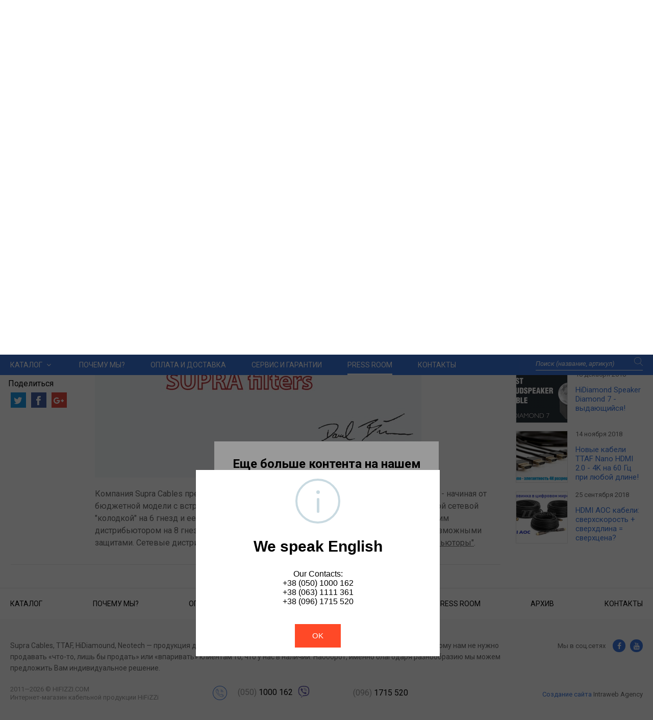

--- FILE ---
content_type: text/html; charset=UTF-8
request_url: https://hifizzi.com/articles/setevyie-distribyutoryi-supra-poluchili-nagradu
body_size: 10938
content:
<!DOCTYPE html>
<html class="no-js" lang="ru">
<head>
    <meta name="_token" content="tVT9bOQASnr9NcgHIA32LHX5ZChu3P26CEcjerXl">
    <meta charset="utf-8">
    <meta http-equiv="x-ua-compatible" content="ie=edge">

    
                <meta property="og:image" content="/media/10/tu/f2b2c70e24dae229e219062af8c7f19e.jpg" />
    
            <title>Сетевые дистрибьюторы Supra получили награду</title>
        <meta name="description" content="Сетевые дистрибьюторы Supra получили очередную награду. Чешское издание Hi-Fi Voice присудило награду Продукт года (Product of the year 2012) в категории &quot;Аксессуары&quot; сетевым дистрибьюторам Supra">
        <meta name="keywords" content="награды Supra Mains Block, призы Supra Mains Block, сетевой дистрибьютор для аудио, качественная переноска для аудиосистемы, сетевой разветвитель для аудиосистемы, дистрибьютор Supra Украина">
    
    <meta property="og:title" content="Сетевые дистрибьюторы Supra получили награду">
<meta property="og:description" content="Сетевые дистрибьюторы Supra получили очередную награду. Чешское издание Hi-Fi Voice присудило награду Продукт года (Product of the year 2012) в категории &quot;Аксессуары&quot; сетевым дистрибьюторам Supra">
<meta property="og:url" content="https://hifizzi.com/articles/setevyie-distribyutoryi-supra-poluchili-nagradu">
<meta property="og:image" content="/media/10/tu/f2b2c70e24dae229e219062af8c7f19e.jpg">

    <meta name="format-detection" content="telephone=no">
    <meta name="viewport" content="width=device-width, initial-scale=1.0, maximum-scale=1.0, user-scalable=no">

    <meta name="google-site-verification" content="FSLohyS4UqzH5YRAZSJpw-5UuczcOWxop9oeRxOB7RQ" />

    <link rel="apple-touch-icon" sizes="76x76" href="/template/build/img/favicon/apple-touch-icon.png">
<link rel="icon" type="image/png" href="/template/build/img/favicon/favicon-32x32.png" sizes="32x32">
<link rel="icon" type="image/png" href="/template/build/img/favicon/favicon-16x16.png" sizes="16x16">
<link rel="manifest" href="/template/build/img/favicon/manifest.json">
<link rel="mask-icon" href="/template/build/img/favicon/safari-pinned-tab.svg" color="#5bbad5">
<link rel="shortcut icon" href="/template/build/img/favicon/favicon.ico">
<meta name="msapplication-config" content="/build/template/img/favicon/browserconfig.xml">
<meta name="theme-color" content="#ffffff">
    
    
    <script src="https://cdn.ravenjs.com/3.17.0/raven.min.js" crossorigin="anonymous"></script>
    <script>
        Raven.config('https://1206f7c275e54cc692a2425793c279ab@sentry.io/191273').install();
        window.onerror = Raven.process;
    </script>

    <script>
        
        
        
        window.csrfToken = 'tVT9bOQASnr9NcgHIA32LHX5ZChu3P26CEcjerXl';
        window.phoneMask = '+38 (000) 000-00-00';
        window.hideLocaleWindow = false;
        window.visitorLocation = {isRussia: false};
        window.currency = {
            code: 'UAH',
            rate: 43,
            label: 'грн'
        };

        function loadCSS( href, before, media ){
            "use strict";
            var ss = window.document.createElement( "link" );
            var ref = before || window.document.getElementsByTagName( "script" )[ 0 ];
            var sheets = window.document.styleSheets;
            ss.rel = "stylesheet";
            ss.href = href;
            ss.media = "only x";
            ref.parentNode.insertBefore( ss, ref );
            function toggleMedia(){
                var defined;
                for( var i = 0; i < sheets.length; i++ ){
                    if( sheets[ i ].href && sheets[ i ].href.indexOf( href ) > -1 ){
                        defined = true;
                    }
                }
                if( defined ){
                    ss.media = media || "all";
                }
                else {
                    setTimeout( toggleMedia, 0);
                }
            }
            toggleMedia();
            return ss;
        }

        loadCSS('https://fonts.googleapis.com/css?family=Roboto:400,300,300italic,400italic,500,500italic,700,700italic,900,900italic');
        loadCSS('https://fonts.googleapis.com/css?family=Playball&subset=latin-ext');
        loadCSS('https://maxcdn.bootstrapcdn.com/font-awesome/4.5.0/css/font-awesome.min.css');
        loadCSS('https://hifizzi.com/assets/flags/css/flag-icon.min.css');
        loadCSS('https://hifizzi.com/template/build/css/build.min.css?1747159008');
        loadCSS('//cdn.jsdelivr.net/npm/simple-notify@0.5.5/dist/simple-notify.min.css');
    </script>

    <style>
        body, html {
            opacity: 0;
        }
    </style>

	<style>
        .black-friday-banner {
            width: 100%;
        }

        .black-friday-banner .first-block {
            width: 100%;
            padding: 20px 0;
            background: #000000;
        }

        .black-friday-banner .first-block .image {
            width: 100%;
            display: flex;
            justify-content: center;
            align-items: center;
        }

        .black-friday-banner .first-block .text {
            margin-top: 10px;
            text-align: center;
            font-size: 14px;
        }

        .black-friday-banner .first-block .text .promo-code-block {
            display: inline-block;
            background: #363636;
            padding: 2px 10px;
            margin: 0 10px;
            color: #fff;
            font-weight: 600;
            cursor: pointer;
        }

        .black-friday-banner .first-block .text .gray-text {
            color: #C6C6C6;
        }

        .black-friday-banner .first-block .text .text-white {
            color: #fff;
        }

        .black-friday-banner .first-block .text .discount-number {
            display: inline-block;
            margin: 0 5px;
        }

        .black-friday-banner .first-block .text .discount-number .bl {
            display: flex;
            justify-content: center;
            align-items: center;
        }

        .black-friday-banner .first-block .text .discount-number .bl span {
            display: inline-block;
            font-weight: bold;
            color: #FD7BD6;
            margin-right: 3px;
        }

		@media (max-width: 742px) {
            .black-friday-banner .first-block .text {
                padding: 0 10px !important;
			}

            .black-friday-banner .first-block .text .discount-number {
                padding: 1px 5px !important;
                margin: 0 5px !important;
			}
        }
	</style>

        

	<meta name="recaptcha-sitekey" content="6LdzWt8rAAAAABptaZDR1etuCsfBpOGISqsrHD7-">

	<script>
      window.recaptchaCallback = function () {
        const siteKey = document
          .querySelector('meta[name="recaptcha-sitekey"]')
          .content;

        document
          .querySelectorAll('.g-recaptcha-form button[type="submit"]')
          .forEach((button) => {
            const widgetId = window.grecaptcha.render(button, {
              sitekey: siteKey,
              callback: (token) => {
                button.form.querySelector(
                  'input[name="g-recaptcha-response"]',
                ).value = token;

                window.dispatchEvent(new CustomEvent(`${button.form.id}:submitted`));

                window.grecaptcha.reset(widgetId);
              },
              'expired-callback': () => {
                window.grecaptcha.reset(widgetId);
              },
              'error-callback': () => {
                window.grecaptcha.reset(widgetId);
              },
            });

            button.form.dataset.widgetId = widgetId;
          })
      };
	</script>

	<style>
		.grecaptcha-badge {
			display: none !important;
		}
	</style>

	<script src="https://www.google.com/recaptcha/api.js?render=explicit&onload=recaptchaCallback" defer async></script>
</head>
<body class="preload  " >
<div class="banner-info" style="background: rgb(0 87 184);">
<p>Безкоштовна доставка передоплачених </p>
</div>
<div class="banner-info" style="background: rgb(255 216 0);color: black;">


    <p>замовлень від 2000 грн* 
 </p>

</div>


<div class="modal-wrap"></div>
<a href="" id="up-btn"><img src="https://hifizzi.com/template/build/img/server/up-btn.svg?1744826940" alt=""></a>



<div class="header-container" id="head-app">
    <div class="sidebar-mobile-menu_btn" aria-hidden="true">
        <div class="burger">
            <span></span><span></span>
        </div>
        <svg xmlns="http://www.w3.org/2000/svg" viewBox="0 0 409.806 409.806" width="25" heigth="25">
            <path d="M228.929 205.01L404.596 29.343c6.78-6.548 6.968-17.352.42-24.132-6.548-6.78-17.352-6.968-24.132-.42-.142.137-.282.277-.42.42L204.796 180.878 29.129 5.21c-6.78-6.548-17.584-6.36-24.132.42-6.388 6.614-6.388 17.099 0 23.713L180.664 205.01 4.997 380.677c-6.663 6.664-6.663 17.468 0 24.132 6.664 6.662 17.468 6.662 24.132 0l175.667-175.667 175.667 175.667c6.78 6.548 17.584 6.36 24.132-.42 6.387-6.614 6.387-17.099 0-23.712L228.929 205.01z"/>
        </svg>
    </div>
    <header>
        <a href="https://hifizzi.com" class="logo" style="display:inline-block">
            <img src="https://hifizzi.com/template/build/img/logo.svg?1744894208" width="186" heigth="59" alt="Hifizzi">
        </a>
        <div class="mobile-header-divider"></div>
        <div class="phones ">
            <p class="phones__viber-number phones__viber-number_icon-before">
    <a href="https://wa.me/380501000162" class="whatsapp-number"><img width="35" height="35" 
 src="/template/build/img/server/whatsapp-icon.svg" alt="WhatsApp Icon" class="header-whatsapp-icon"></a>
    <a href="viber://chat?number=380501000162"><img width="35" height="35" src="/template/build/img/server/viber-icon-new.svg" alt="Viber Icon" class="header-viber-icon"></a>

    <a href="tel:0501000162"><span>(050)</span> 1000 162</a>
</p>
<p><a href="tel:0961715520"><span>(096)</span> 1715 520</a></p>
        </div>

        <div class="call-me drop-btn">
            <span class="text_blue">Перезвоните мне</span>
            <i class="fa fa-angle-down text_blue" aria-hidden="true"></i>
            <div class="drop-block">
                <form class="login-form g-recaptcha-form" id="callMeForm" ref="callMeForm" name="callMeForm"
                      v-validate="validation.callMeForm"
                >
                    <label for="contact_phone" class="login-form__label obligatorily">Телефон</label>
                    <div class="input-container input-container_login">
                        <input type="text" name="contact_phone" id="contact_phone" class="login-form__input phone">
                        <i class="fa fa-phone" aria-hidden="true"></i>
                        <span class="icon-divider"></span>
                    </div>
                    <p class="input-description">На какой номер перезвонить?</p>

                    <label for="header_contact_name" class="login-form__label">Имя</label>
                    <div class="input-container input-container_login">
                        <input type="text" class="login-form__input" id="header_contact_name" name="contact_name">
                        <i class="ion ion-person"></i>
                        <span class="icon-divider"></span>
                    </div>
                    <p class="input-description">Как к Вам обращаться?</p>

					<input type="hidden" name="g-recaptcha-response">

                    <button type="submit" class="btn btn_blue btn_block btn_height">Жду звонка</button>
                </form>
            </div>
        </div>

        <div class="account drop-btn">
            <span class="login-icon"></span>
                            <span>В кабинет</span>
                        <i class="fa fa-angle-down" aria-hidden="true"></i>
            <div class="drop-block">
                                    <form class="login-form" id="loginForm" ref="loginForm" name="loginForm"
                          @submit.prevent="submitAjax('loginForm', 'login')"
                          v-validate="validation.loginForm"
                    >
                        <label for="login_email" class="login-form__label obligatorily">Ваш E-mail</label>
                        <div class="input-container input-container_login">
                            <input type="email" name="login_email" id="login_email" class="login-form__input">
                            <i class="ion ion-person"></i>
                            <span class="icon-divider"></span>
                        </div>

                        <label for="login_password" class="login-form__label obligatorily">Пароль</label>
                        <div class="input-container input-container_login">
                            <input type="password" name="login_password" id="login_password" class="login-form__input">
                            <i class="ion ion-ios-locked" aria-hidden="true"></i>
                            <span class="icon-divider"></span>
                        </div>

                        <p class="input-description"><a href="https://hifizzi.com/password/reset" class="link link_blue">Забыли пароль?</a></p>
                        <button type="submit" class="btn btn_blue btn_block btn_height">Войти</button>
                    </form>
                            </div>
        </div>

        <shopping-cart></shopping-cart>
    </header>
</div>

<div class="header-app-wrap">
    <div class="main-menu-container" id="header-app">
    <i class="fa fa-angle-down mobile-menu-btn accordion-btn" aria-hidden="true"></i>
    <div class="container accordion-content" style="display: flex;">
        <ul class="main-menu">
            <li class="modal-wrap-btn sidebar-mobile-menu_btn 
                                ">
                <a href="https://hifizzi.com" class="main-menu__link">
                    <span>Каталог</span>
                    <i class="fa fa-angle-down" aria-hidden="true"></i>
                </a>
                <div class="drop-menu">
                    <div class="cf">
                        <ul class="products-list products-list_drop-menu">
                            <li>
        <a href="https://hifizzi.com/akusticheskie-stereo-kabeli" class="products-list__link
            
                    ">
            

            Акустические стерео кабели
        </a>
    </li>
    <li>
        <a href="https://hifizzi.com/akusticheskie-kabeli-bi-wire-i-bi-amp" class="products-list__link
            
                    ">
            

            Акустические кабели Bi-Wire и Bi-Amp
        </a>
    </li>
    <li>
        <a href="https://hifizzi.com/mezhblochnye-kabeli" class="products-list__link
            
                    ">
            

            Межблочные кабели
        </a>
    </li>
    <li>
        <a href="https://hifizzi.com/mezhblochnye-cifrovye-kabeli" class="products-list__link
            
                    ">
            

            Межблочные цифровые кабели
        </a>
    </li>
    <li>
        <a href="https://hifizzi.com/kabeli-3-5mm-2-rca" class="products-list__link
            
                    ">
            

            Кабели 3.5 мм - 2 RCA
        </a>
    </li>
    <li>
        <a href="https://hifizzi.com/sabvufernye-kabeli" class="products-list__link
            
                    ">
            

            Сабвуферные кабели
        </a>
    </li>
    <li>
        <a href="https://hifizzi.com/opticheskie-kabeli" class="products-list__link
            
                    ">
            

            Оптические кабели
        </a>
    </li>
    <li>
        <a href="https://hifizzi.com/displayport-kabeli" class="products-list__link
            
                    ">
            

            DisplayPort и LAN кабели
        </a>
    </li>
                        </ul>
                        <ul class="products-list products-list_drop-menu">
                            <li>
        <a href="https://hifizzi.com/razemy-dlya-akusticheskikh-kabelei-lopatki-banany" class="products-list__link
            
                    ">
            

            Разъемы для акустических кабелей (лопатки, бананы)
        </a>
    </li>
    <li>
        <a href="https://hifizzi.com/razemy-dlya-mezhblochnykh-kabelei-rca-xlr-3-5-mm" class="products-list__link
            
                    ">
            

            Разъемы для межблочных кабелей (RCA, XLR, 3.5 мм)
        </a>
    </li>
    <li>
        <a href="https://hifizzi.com/hdmi-kabeli-i-razemy" class="products-list__link
            
                    ">
            

            HDMI кабели и разъемы
        </a>
    </li>
    <li>
        <a href="https://hifizzi.com/usb-kabeli" class="products-list__link
            
                    ">
            

            USB кабели
        </a>
    </li>
    <li>
        <a href="https://hifizzi.com/setevye-kabeli-i-konnektory" class="products-list__link
            
                    ">
            

            Сетевые кабели и коннекторы
        </a>
    </li>
    <li>
        <a href="https://hifizzi.com/setevye-distribyutory-i-filtry" class="products-list__link
            
                    ">
            

            Сетевые дистрибьюторы и фильтры
        </a>
    </li>
    <li>
        <a href="https://hifizzi.com/montazhnye-provoda" class="products-list__link
            
                    ">
            

            Монтажные провода
        </a>
    </li>
                        </ul>
                        <ul class="products-list products-list_drop-menu">
                            <li>
        <a href="https://hifizzi.com/diy-sborka-kabelei-opletka-shtany-pripoi" class="products-list__link
            
                    ">
            

            DIY-сборка кабелей (оплетка, штаны, припой)
        </a>
    </li>
    <li>
        <a href="https://hifizzi.com/apparatnye-razemy-i-akusticheskie-terminaly" class="products-list__link
            
                    ">
            

            Аппаратные разъемы и акустические терминалы
        </a>
    </li>
    <li>
        <a href="https://hifizzi.com/perekhodniki-adaptery-prochee" class="products-list__link
            
                    ">
            

            Переходники, адаптеры, прочее
        </a>
    </li>
    <li>
        <a href="https://hifizzi.com/specpredlozheniya" class="products-list__link
            
                    ">
            

            Спецпредложения
        </a>
    </li>
    <li>
        <a href="https://hifizzi.com/fonokabeli" class="products-list__link
            
                    ">
            

            Фонокабели
        </a>
    </li>
                        </ul>
                        <ul class="products-list  products-list_drop-menu">
                            <li class="products-list__header">
                                <a>Бренды</a>
                            </li>
                            <li>
        <a href="https://hifizzi.com/supra" class="products-list__link
            
                    ">
            <span class='flag-icon flag-icon-se'></span>

            Supra
        </a>
    </li>
    <li>
        <a href="https://hifizzi.com/ttaf" class="products-list__link
            
                    ">
            <span class='flag-icon flag-icon-tr'></span>

            TTAF
        </a>
    </li>
    <li>
        <a href="https://hifizzi.com/hidiamond" class="products-list__link
            
                    ">
            <span class='flag-icon flag-icon-it'></span>

            HiDiamond
        </a>
    </li>
    <li>
        <a href="https://hifizzi.com/neotech" class="products-list__link
            
                    ">
            <span class='flag-icon flag-icon-tw'></span>

            Neotech
        </a>
    </li>
                        </ul>
                    </div>
                </div>
            </li>
                            <li class="">
                    <a href="https://hifizzi.com/pochemu-my" class="main-menu__link">
                        Почему мы?
                    </a>
                </li>
                            <li class="">
                    <a href="https://hifizzi.com/oplata-i-dostavka" class="main-menu__link">
                        Оплата и доставка
                    </a>
                </li>
                            <li class="">
                    <a href="https://hifizzi.com/servis-i-garantii" class="main-menu__link">
                        Сервис и гарантии
                    </a>
                </li>
                            <li class="active">
                    <a href="https://hifizzi.com/articles" class="main-menu__link">
                        Press Room
                    </a>
                </li>
                            <li class="">
                    <a href="https://hifizzi.com/kontakty" class="main-menu__link">
                        Контакты
                    </a>
                </li>
                        <li class="modal-wrap_drop-menu"></li>
        </ul>
        <search-popup style="flex: 1 auto; justify-content: flex-end"></search-popup>
    </div>
    </div>
</div>


<div class="sidebar-mobile-menu">
    <ul class="products-list">
        <li class="products-list__header">
            <a href="https://hifizzi.com">Каталог продукции</a>
        </li>
                    <li>
                <a href="https://hifizzi.com/akusticheskie-stereo-kabeli" class="products-list__link ">Акустические стерео кабели</a>
                <i class="fa fa-angle-right" aria-hidden="true"></i>
            </li>
                    <li>
                <a href="https://hifizzi.com/akusticheskie-kabeli-bi-wire-i-bi-amp" class="products-list__link ">Акустические кабели Bi-Wire и Bi-Amp</a>
                <i class="fa fa-angle-right" aria-hidden="true"></i>
            </li>
                    <li>
                <a href="https://hifizzi.com/razemy-dlya-akusticheskikh-kabelei-lopatki-banany" class="products-list__link ">Разъемы для акустических кабелей (лопатки, бананы)</a>
                <i class="fa fa-angle-right" aria-hidden="true"></i>
            </li>
                    <li>
                <a href="https://hifizzi.com/mezhblochnye-kabeli" class="products-list__link ">Межблочные кабели</a>
                <i class="fa fa-angle-right" aria-hidden="true"></i>
            </li>
                    <li>
                <a href="https://hifizzi.com/mezhblochnye-cifrovye-kabeli" class="products-list__link ">Межблочные цифровые кабели</a>
                <i class="fa fa-angle-right" aria-hidden="true"></i>
            </li>
                    <li>
                <a href="https://hifizzi.com/kabeli-3-5mm-2-rca" class="products-list__link ">Кабели 3.5 мм - 2 RCA</a>
                <i class="fa fa-angle-right" aria-hidden="true"></i>
            </li>
                    <li>
                <a href="https://hifizzi.com/sabvufernye-kabeli" class="products-list__link ">Сабвуферные кабели</a>
                <i class="fa fa-angle-right" aria-hidden="true"></i>
            </li>
                    <li>
                <a href="https://hifizzi.com/razemy-dlya-mezhblochnykh-kabelei-rca-xlr-3-5-mm" class="products-list__link ">Разъемы для межблочных кабелей (RCA, XLR, 3.5 мм)</a>
                <i class="fa fa-angle-right" aria-hidden="true"></i>
            </li>
                    <li>
                <a href="https://hifizzi.com/opticheskie-kabeli" class="products-list__link ">Оптические кабели</a>
                <i class="fa fa-angle-right" aria-hidden="true"></i>
            </li>
                    <li>
                <a href="https://hifizzi.com/hdmi-kabeli-i-razemy" class="products-list__link ">HDMI кабели и разъемы</a>
                <i class="fa fa-angle-right" aria-hidden="true"></i>
            </li>
                    <li>
                <a href="https://hifizzi.com/displayport-kabeli" class="products-list__link ">DisplayPort и LAN кабели</a>
                <i class="fa fa-angle-right" aria-hidden="true"></i>
            </li>
                    <li>
                <a href="https://hifizzi.com/usb-kabeli" class="products-list__link ">USB кабели</a>
                <i class="fa fa-angle-right" aria-hidden="true"></i>
            </li>
                    <li>
                <a href="https://hifizzi.com/setevye-kabeli-i-konnektory" class="products-list__link ">Сетевые кабели и коннекторы</a>
                <i class="fa fa-angle-right" aria-hidden="true"></i>
            </li>
                    <li>
                <a href="https://hifizzi.com/setevye-distribyutory-i-filtry" class="products-list__link ">Сетевые дистрибьюторы и фильтры</a>
                <i class="fa fa-angle-right" aria-hidden="true"></i>
            </li>
                    <li>
                <a href="https://hifizzi.com/montazhnye-provoda" class="products-list__link ">Монтажные провода</a>
                <i class="fa fa-angle-right" aria-hidden="true"></i>
            </li>
                    <li>
                <a href="https://hifizzi.com/diy-sborka-kabelei-opletka-shtany-pripoi" class="products-list__link ">DIY-сборка кабелей (оплетка, штаны, припой)</a>
                <i class="fa fa-angle-right" aria-hidden="true"></i>
            </li>
                    <li>
                <a href="https://hifizzi.com/apparatnye-razemy-i-akusticheskie-terminaly" class="products-list__link ">Аппаратные разъемы и акустические терминалы</a>
                <i class="fa fa-angle-right" aria-hidden="true"></i>
            </li>
                    <li>
                <a href="https://hifizzi.com/perekhodniki-adaptery-prochee" class="products-list__link ">Переходники, адаптеры, прочее</a>
                <i class="fa fa-angle-right" aria-hidden="true"></i>
            </li>
                    <li>
                <a href="https://hifizzi.com/specpredlozheniya" class="products-list__link ">Спецпредложения</a>
                <i class="fa fa-angle-right" aria-hidden="true"></i>
            </li>
                    <li>
                <a href="https://hifizzi.com/fonokabeli" class="products-list__link ">Фонокабели</a>
                <i class="fa fa-angle-right" aria-hidden="true"></i>
            </li>
            </ul>
    <ul class="products-list">
        <li class="products-list__header">
            <a>Бренды</a>
        </li>
                    <li>
                <a href="https://hifizzi.com/supra" class="products-list__link ">
                    Supra
                </a>
                <i class="fa fa-angle-right" aria-hidden="true"></i>
            </li>
                    <li>
                <a href="https://hifizzi.com/ttaf" class="products-list__link ">
                    TTAF
                </a>
                <i class="fa fa-angle-right" aria-hidden="true"></i>
            </li>
                    <li>
                <a href="https://hifizzi.com/hidiamond" class="products-list__link ">
                    HiDiamond
                </a>
                <i class="fa fa-angle-right" aria-hidden="true"></i>
            </li>
                    <li>
                <a href="https://hifizzi.com/neotech" class="products-list__link ">
                    Neotech
                </a>
                <i class="fa fa-angle-right" aria-hidden="true"></i>
            </li>
            </ul>
</div>

<section class="content">
    <div id="content-app">
    <div class="popup-wrap flex-pos" :class="{'active': state.facebookWindowVisible}">
        <div class="popup-window">
            <div class="popup-fb-plugin">
                <h2 class="popup-fb-plugin__title">Еще больше контента на нашем Фейсбуке. Лайкай!</h2>
                <iframe src="https://www.facebook.com/plugins/page.php?href=https%3A%2F%2Fwww.facebook.com%2Fhifizzi%2F&tabs&width=300&height=300&small_header=false&adapt_container_width=true&hide_cover=false&show_facepile=true&appId" width="300" height="200" style="border:none;overflow:hidden" scrolling="no" frameborder="0" allowTransparency="true" allow="encrypted-media"></iframe>
            </div>
            <div class="popup-nav">
                <span class="popup-nav__btn">Да, мы тоже ненавидим всплывающие окна!</span>
                <button class="popup-nav__btn popup-close-btn" @click.prevent="closeFacebookWindow">Закрыть <i aria-hidden="true" class="fa fa-times"></i></button>
            </div>
        </div>
    </div>
</div>
    <div class="container cf">
        <div class="content-column content-column_indent">
            <p class="breadcrumbs container"  itemscope itemtype="https://schema.org/BreadcrumbList" >
            <span itemscope itemprop="itemListElement" itemtype="https://schema.org/ListItem">
            <a href="https://hifizzi.com"
               itemprop="item" itemscope itemtype="https://schema.org/WebPage" itemid="https://hifizzi.com">
                <span itemprop="name">Кабельная продукция Supra, TTAF, HiDiamond, Neotech </span>
            </a>
            <meta itemprop="position" content="1" />
        </span>
    
            <span itemscope itemprop="itemListElement" itemtype="https://schema.org/ListItem">
            <a href="https://hifizzi.com/articles"
               itemprop="item" itemscope itemtype="https://schema.org/WebPage" itemid="https://hifizzi.com/articles">
                <span itemprop="name">Press Room </span>
            </a>
            <meta itemprop="position" content="2" />
        </span>
    
    
    
    
            <span itemscope itemprop="itemListElement" itemtype="https://schema.org/ListItem">
                            <a class="active">
                    <span itemprop="name">Сетевые дистрибьюторы Supra получили награду </span>
                </a>
                <meta itemprop="position" content="3" />
                    </span>
    
    
    
    
    </p>

            <div class="post">
                <p class="article__data">25 января 2013</p>
                <h1 class="headline">Сетевые дистрибьюторы Supra получили награду</h1>
                <div class="post__img">
                                    </div>
                <div class="post__content page-content">
                    <div class="share">
                        
                        <div class="likely share-wrap" data-url="https://hifizzi.com/articles/setevyie-distribyutoryi-supra-poluchili-nagradu" data-title="Сетевые дистрибьюторы Supra получили награду">
                            <span class="share-title">Поделиться</span>
                            <div class="twitter twitter-share" data-via="hifizzi">
                                <svg width="19" height="16" viewBox="0 0 19 16" fill="none" xmlns="http://www.w3.org/2000/svg"><path fill-rule="evenodd" clip-rule="evenodd" d="M18.25 2.27522C17.5886 2.57641 16.8765 2.78009 16.1296 2.8711C16.8924 2.40306 17.4777 1.66093 17.7534 0.776865C17.0392 1.21023 16.25 1.5255 15.4069 1.69451C14.7349 0.958878 13.7746 0.499512 12.7117 0.499512C10.6737 0.499512 9.02021 2.19505 9.02021 4.28603C9.02021 4.58289 9.0519 4.87108 9.11529 5.14843C6.04609 4.99025 3.32554 3.48431 1.50304 1.19073C1.18502 1.75194 1.0033 2.40307 1.0033 3.09645C1.0033 4.40954 1.65518 5.56879 2.6462 6.24809C2.04186 6.22967 1.47134 6.05741 0.972662 5.77572V5.82231C0.972662 7.65761 2.24577 9.18847 3.93621 9.53516C3.62665 9.624 3.30018 9.66842 2.96315 9.66842C2.72544 9.66842 2.493 9.64567 2.26796 9.60125C2.73811 11.105 4.10103 12.2004 5.71751 12.2296C4.45391 13.2458 2.86067 13.8515 1.13114 13.8515C0.833201 13.8515 0.538431 13.8341 0.25 13.7995C1.88444 14.872 3.82633 15.4993 5.91086 15.4993C12.7043 15.4993 16.418 9.73017 16.418 4.7259C16.418 4.56122 16.4148 4.39654 16.4085 4.23511C17.1301 3.70099 17.7566 3.03469 18.25 2.27522Z" fill="#C4C4C4"></path></svg>
                            </div>
                            <div class="facebook facebook-share">
                                <svg width="10" height="18" viewBox="0 0 8 16" xmlns="http://www.w3.org/2000/svg"><path d="M5.937 2.752h1.891V.01L5.223 0c-2.893 0-3.55 2.047-3.55 3.353v1.829H0v2.824h1.673V16H5.19V8.006h2.375l.308-2.824H5.19v-1.66c0-.624.44-.77.747-.77"  fill-rule="evenodd"></path></svg>
                            </div>
                            <div class="gplus gplus-share">
                                <svg height="22" viewBox="0 0 24 24" width="22" xmlns="http://www.w3.org/2000/svg">
                                    <path d="M21.823 9h-2.187v2.177h-2.177v2.187h2.177v2.177h2.187v-2.177H24v-2.187h-2.177zM7.5 19.5c4.328 0 7.203-3.038 7.203-7.326 0-.491-.051-.87-.122-1.248h-7.08v2.578h4.257c-.174 1.095-1.289 3.233-4.257 3.233-2.557 0-4.645-2.118-4.645-4.737s2.087-4.738 4.645-4.738c1.463 0 2.435.624 2.988 1.156l2.036-1.954C11.214 5.237 9.526 4.5 7.5 4.5 3.356 4.5 0 7.856 0 12s3.356 7.5 7.5 7.5z"/>
                                </svg>
                            </div>
                        </div>
                    </div>

                    <p>Шведские сетевые дистрибьюторы <a href="https://hifizzi.com/product/supra-lorad-mains-block-md-06eu-mkii/">Supra Mains Block</a> имеют добрую репутацию как в нашей стране, так и у зарубежных аудиофилов. Конструкция дистрибьюторов выполнена в фирменной концепции компании Supra - No nonsense и имеет своей целью невмешательство в звучание питаемой системы. А гуманная стоимость делает данные дистрибьюторы еще привлекательнее. Поэтому лично нам и не удивительно, что они и оказались <strong>продуктом года</strong> в категории "Аксессуары":</p>
<p><img src="/upload/images/награда%20для%20дистрибьютора%20Supra%202.jpg" alt="" /></p>
<p>Компания Supra Cables предлагает несколько вариантов своих сетевых дистрибьюторов - начиная от бюджетной модели с встроенным кабелем - <a href="https://hifizzi.com/product/jentech-mains-block-db-06eu-15m/">JenTech MAINS BLOCK</a>, продолжая стандатной сетевой "колодкой" на 6 гнезд и ее модификацией с тройной защитой и заканчивая самым большим дистрибьютором на 8 гнезд - Supra LORAD MAINS BLOCK MD08-16-EU, напичканым всевозможными защитами. Сетевые дистрибьюторы представлены в <a href="https://hifizzi.com/silovyie-kabeli-i-distribyutoryi/">разделе "Сетевые кабели и дистрибьюторы"</a>.</p>

                </div>

                            </div>
        </div>

        <div class="sidebar sidebar_mobile-hide">
            <div class="press-articles press-articles_sidebar">
                <h3 class="headline">Press Room</h3>
                                    <div class="article cf">
    <a href="https://hifizzi.com/articles/vybor-akusticheskogo-kabelya-v-2020" class="banner-link"></a>
    <div class="article__img">
                    <img src="/media/12/2r/c/small-avatar.png"
                 alt="Выбор акустического кабеля в 2020">
            </div>
    <div class="article__content">
        <p class="article__data">17 мая 2020</p>
        <a href="https://hifizzi.com/articles/vybor-akusticheskogo-kabelya-v-2020" class="article__name">Выбор акустического кабеля в 2020</a>
    </div>
</div>                                    <div class="article cf">
    <a href="https://hifizzi.com/articles/kupit-hdmi-2-1-kabel-dlya-play-station-eto-k-nam" class="banner-link"></a>
    <div class="article__img">
                    <img src="/media/12/07/c/small-avatar.png"
                 alt="Купить HDMI 2.1 кабель для Play Station? Это к нам">
            </div>
    <div class="article__content">
        <p class="article__data">21 января 2020</p>
        <a href="https://hifizzi.com/articles/kupit-hdmi-2-1-kabel-dlya-play-station-eto-k-nam" class="article__name">Купить HDMI 2.1 кабель для Play Station? Это к нам</a>
    </div>
</div>                                    <div class="article cf">
    <a href="https://hifizzi.com/articles/ekspoziciya-hidiamond-na-high-end-show-v-myunkhene" class="banner-link"></a>
    <div class="article__img">
                    <img src="/media/11/xu/c/small-avatar.png"
                 alt="Экспозиция HiDiamond на High End Show в Мюнхене">
            </div>
    <div class="article__content">
        <p class="article__data">20 мая 2019</p>
        <a href="https://hifizzi.com/articles/ekspoziciya-hidiamond-na-high-end-show-v-myunkhene" class="article__name">Экспозиция HiDiamond на High End Show в Мюнхене</a>
    </div>
</div>                                    <div class="article cf">
    <a href="https://hifizzi.com/articles/hidiamond-speaker-diamond-7-vydayushiisya" class="banner-link"></a>
    <div class="article__img">
                    <img src="/media/11/v4/c/small-avatar.png"
                 alt="HiDiamond Speaker Diamond 7 - выдающийся!">
            </div>
    <div class="article__content">
        <p class="article__data">18 декабря 2018</p>
        <a href="https://hifizzi.com/articles/hidiamond-speaker-diamond-7-vydayushiisya" class="article__name">HiDiamond Speaker Diamond 7 - выдающийся!</a>
    </div>
</div>                                    <div class="article cf">
    <a href="https://hifizzi.com/articles/novye-kabeli-ttaf-nano-hdmi-2-0-4k-na-60-gc-pri-lyuboi-dline" class="banner-link"></a>
    <div class="article__img">
                    <img src="/media/11/u9/c/small-avatar.png"
                 alt="Новые кабели TTAF Nano HDMI 2.0 - 4K на 60 Гц при любой длине!">
            </div>
    <div class="article__content">
        <p class="article__data">14 ноября 2018</p>
        <a href="https://hifizzi.com/articles/novye-kabeli-ttaf-nano-hdmi-2-0-4k-na-60-gc-pri-lyuboi-dline" class="article__name">Новые кабели TTAF Nano HDMI 2.0 - 4K на 60 Гц при любой длине!</a>
    </div>
</div>                                    <div class="article cf">
    <a href="https://hifizzi.com/articles/hdmi-aoc-kabeli-sverkhskorost-sverkhdlina-sverkhcena" class="banner-link"></a>
    <div class="article__img">
                    <img src="/media/11/tq/c/small-avatar.png"
                 alt="HDMI AOC кабели: сверхскорость + сверхдлина = сверхцена?">
            </div>
    <div class="article__content">
        <p class="article__data">25 сентября 2018</p>
        <a href="https://hifizzi.com/articles/hdmi-aoc-kabeli-sverkhskorost-sverkhdlina-sverkhcena" class="article__name">HDMI AOC кабели: сверхскорость + сверхдлина = сверхцена?</a>
    </div>
</div>                            </div>
        </div>
    </div>
</section>

<div class="main-menu-container main-menu-container_white" id="footer-app">
    <div class="container">
        <ul class="main-menu">
            <li class="
                
                            ">
                <a href="https://hifizzi.com" class="main-menu__link">
                    Каталог
                </a>
            </li>
                            <li class="">
                    <a href="https://hifizzi.com/pochemu-my" class="main-menu__link">
                        Почему мы?
                    </a>
                </li>
                            <li class="">
                    <a href="https://hifizzi.com/oplata-i-dostavka" class="main-menu__link">
                        Оплата и доставка
                    </a>
                </li>
                            <li class="">
                    <a href="https://hifizzi.com/servis-i-garantii" class="main-menu__link">
                        Сервис и гарантии
                    </a>
                </li>
                            <li class="active">
                    <a href="https://hifizzi.com/articles" class="main-menu__link">
                        Press Room
                    </a>
                </li>
                            <li class="">
                    <a href="https://hifizzi.com/archive" class="main-menu__link">
                        Архив
                    </a>
                </li>
                            <li class="">
                    <a href="https://hifizzi.com/kontakty" class="main-menu__link">
                        Контакты
                    </a>
                </li>
                        <search-popup></search-popup>
        </ul>
    </div>
</div>

<footer>
    <div class="container relative">
        <div class="footer-table">
            <div>
                <p class="footer-description">Supra Cables, TTAF, HiDiamound, Neotech &mdash; продукция данных компаний гармонично пересекается друг с другом. Благодаря этому нам не нужно продавать «что-то, лишь бы продать» или «впаривать» клиентам то, что у нас в наличии. Наоборот, именно благодаря разнообразию мы можем предложить Вам индивидуальное решение.</p>
                <div class="phones phones_footer ">
                    <p class="phone-icon phone-icon_small"></p>
                    <p class="phones__viber-number" style="margin-right:40px">
    <a href="tel:0501000162"><span>(050)</span> 1000 162</a>

    <a href="https://wa.me/380501000162" class="whatsapp-number"><img width="35" height="35" 
 src="/template/build/img/server/whatsapp-icon.svg" alt="WhatsApp Icon" class="header-whatsapp-icon"></a>
    <a href="viber://chat?number=380501000162"><img width="35" height="35"  src="/template/build/img/server/viber-icon-new.svg" alt="Viber Icon" class="header-viber-icon"></a>
</p>
<p><a href="tel:0961715520"><span>(096)</span> 1715 520</a></p>
                </div>
            </div>
            <div class="social-column">
                <div class="social">
                    <span>Мы в соц.сетях</span>
                    <a href="https://www.facebook.com/hifizzi/" target="_blank" class="social__icon"><i class="fa fa-facebook" aria-hidden="true"></i></a>
<a href="https://www.youtube.com/user/hifizzi" class="social__icon" target="_blank"><i class="fa fa-youtube" aria-hidden="true"></i></a>
                </div>
                <p class="artmart"><a href="https://intraweb.agency" rel="nofollow" target="_blank" class="link link_blue">Создание сайта</a> Intraweb Agency</p>
            </div>
        </div>
        <div class="rights">
            2011&mdash;2026 &copy; HIFIZZI.COM
                            <p>Интернет-магазин кабельной продукции HiFiZZi</p>
                    </div>
    </div>
</footer>
<script>
    function addScript(src){
        var script = document.createElement('script');
        script.src = src;
        script.async = false; // чтобы гарантировать порядок
        document.head.appendChild(script);
    }
</script>

<script src="https://hifizzi.com/template/build/js/vendor.min.js?06b8e14388a7bdb44580376542d2abd3"></script>
    <script src="https://hifizzi.com/template/build/js/app.min.js?9809beaf6beec5e913328dd044eb23d2"></script>

<script src="//cdn.jsdelivr.net/npm/simple-notify@0.5.5/dist/simple-notify.min.js"></script>
<script src="//cdnjs.cloudflare.com/ajax/libs/clipboard.js/2.0.11/clipboard.min.js" onload="window.clipboardLoaded()" async defer></script>

<script>
	window.clipboardLoaded = () => {
        const clipboard = new ClipboardJS('.btn-clip');

        clipboard.on('success', function(e) {
            new Notify({
                status: 'success',
                title: 'Скопійовано!',
                effect: 'fade',
                speed: 300,
                customClass: null,
                customIcon: null,
                showIcon: true,
                showCloseButton: true,
                autoclose: true,
                autotimeout: 1000,
                gap: 20,
                distance: 20,
                type: 1,
                position: 'right top'
            });
        });
    }
</script>

<!-- Global site tag (gtag.js) - Google Analytics -->
<script async src="https://www.googletagmanager.com/gtag/js?id=UA-25479002-2"></script>
<script>
  window.dataLayer = window.dataLayer || [];
  function gtag(){dataLayer.push(arguments);}
  gtag('js', new Date());

  gtag('config', 'UA-25479002-2');
</script>

<script defer src="https://static.cloudflareinsights.com/beacon.min.js/vcd15cbe7772f49c399c6a5babf22c1241717689176015" integrity="sha512-ZpsOmlRQV6y907TI0dKBHq9Md29nnaEIPlkf84rnaERnq6zvWvPUqr2ft8M1aS28oN72PdrCzSjY4U6VaAw1EQ==" data-cf-beacon='{"version":"2024.11.0","token":"a9ff4ad9a3244d959d50011094bdb68b","r":1,"server_timing":{"name":{"cfCacheStatus":true,"cfEdge":true,"cfExtPri":true,"cfL4":true,"cfOrigin":true,"cfSpeedBrain":true},"location_startswith":null}}' crossorigin="anonymous"></script>
</body>
</html>


--- FILE ---
content_type: text/html; charset=utf-8
request_url: https://www.google.com/recaptcha/api2/anchor?ar=1&k=6LdzWt8rAAAAABptaZDR1etuCsfBpOGISqsrHD7-&co=aHR0cHM6Ly9oaWZpenppLmNvbTo0NDM.&hl=en&v=PoyoqOPhxBO7pBk68S4YbpHZ&size=invisible&anchor-ms=20000&execute-ms=30000&cb=h3yxnbw340t0
body_size: 49519
content:
<!DOCTYPE HTML><html dir="ltr" lang="en"><head><meta http-equiv="Content-Type" content="text/html; charset=UTF-8">
<meta http-equiv="X-UA-Compatible" content="IE=edge">
<title>reCAPTCHA</title>
<style type="text/css">
/* cyrillic-ext */
@font-face {
  font-family: 'Roboto';
  font-style: normal;
  font-weight: 400;
  font-stretch: 100%;
  src: url(//fonts.gstatic.com/s/roboto/v48/KFO7CnqEu92Fr1ME7kSn66aGLdTylUAMa3GUBHMdazTgWw.woff2) format('woff2');
  unicode-range: U+0460-052F, U+1C80-1C8A, U+20B4, U+2DE0-2DFF, U+A640-A69F, U+FE2E-FE2F;
}
/* cyrillic */
@font-face {
  font-family: 'Roboto';
  font-style: normal;
  font-weight: 400;
  font-stretch: 100%;
  src: url(//fonts.gstatic.com/s/roboto/v48/KFO7CnqEu92Fr1ME7kSn66aGLdTylUAMa3iUBHMdazTgWw.woff2) format('woff2');
  unicode-range: U+0301, U+0400-045F, U+0490-0491, U+04B0-04B1, U+2116;
}
/* greek-ext */
@font-face {
  font-family: 'Roboto';
  font-style: normal;
  font-weight: 400;
  font-stretch: 100%;
  src: url(//fonts.gstatic.com/s/roboto/v48/KFO7CnqEu92Fr1ME7kSn66aGLdTylUAMa3CUBHMdazTgWw.woff2) format('woff2');
  unicode-range: U+1F00-1FFF;
}
/* greek */
@font-face {
  font-family: 'Roboto';
  font-style: normal;
  font-weight: 400;
  font-stretch: 100%;
  src: url(//fonts.gstatic.com/s/roboto/v48/KFO7CnqEu92Fr1ME7kSn66aGLdTylUAMa3-UBHMdazTgWw.woff2) format('woff2');
  unicode-range: U+0370-0377, U+037A-037F, U+0384-038A, U+038C, U+038E-03A1, U+03A3-03FF;
}
/* math */
@font-face {
  font-family: 'Roboto';
  font-style: normal;
  font-weight: 400;
  font-stretch: 100%;
  src: url(//fonts.gstatic.com/s/roboto/v48/KFO7CnqEu92Fr1ME7kSn66aGLdTylUAMawCUBHMdazTgWw.woff2) format('woff2');
  unicode-range: U+0302-0303, U+0305, U+0307-0308, U+0310, U+0312, U+0315, U+031A, U+0326-0327, U+032C, U+032F-0330, U+0332-0333, U+0338, U+033A, U+0346, U+034D, U+0391-03A1, U+03A3-03A9, U+03B1-03C9, U+03D1, U+03D5-03D6, U+03F0-03F1, U+03F4-03F5, U+2016-2017, U+2034-2038, U+203C, U+2040, U+2043, U+2047, U+2050, U+2057, U+205F, U+2070-2071, U+2074-208E, U+2090-209C, U+20D0-20DC, U+20E1, U+20E5-20EF, U+2100-2112, U+2114-2115, U+2117-2121, U+2123-214F, U+2190, U+2192, U+2194-21AE, U+21B0-21E5, U+21F1-21F2, U+21F4-2211, U+2213-2214, U+2216-22FF, U+2308-230B, U+2310, U+2319, U+231C-2321, U+2336-237A, U+237C, U+2395, U+239B-23B7, U+23D0, U+23DC-23E1, U+2474-2475, U+25AF, U+25B3, U+25B7, U+25BD, U+25C1, U+25CA, U+25CC, U+25FB, U+266D-266F, U+27C0-27FF, U+2900-2AFF, U+2B0E-2B11, U+2B30-2B4C, U+2BFE, U+3030, U+FF5B, U+FF5D, U+1D400-1D7FF, U+1EE00-1EEFF;
}
/* symbols */
@font-face {
  font-family: 'Roboto';
  font-style: normal;
  font-weight: 400;
  font-stretch: 100%;
  src: url(//fonts.gstatic.com/s/roboto/v48/KFO7CnqEu92Fr1ME7kSn66aGLdTylUAMaxKUBHMdazTgWw.woff2) format('woff2');
  unicode-range: U+0001-000C, U+000E-001F, U+007F-009F, U+20DD-20E0, U+20E2-20E4, U+2150-218F, U+2190, U+2192, U+2194-2199, U+21AF, U+21E6-21F0, U+21F3, U+2218-2219, U+2299, U+22C4-22C6, U+2300-243F, U+2440-244A, U+2460-24FF, U+25A0-27BF, U+2800-28FF, U+2921-2922, U+2981, U+29BF, U+29EB, U+2B00-2BFF, U+4DC0-4DFF, U+FFF9-FFFB, U+10140-1018E, U+10190-1019C, U+101A0, U+101D0-101FD, U+102E0-102FB, U+10E60-10E7E, U+1D2C0-1D2D3, U+1D2E0-1D37F, U+1F000-1F0FF, U+1F100-1F1AD, U+1F1E6-1F1FF, U+1F30D-1F30F, U+1F315, U+1F31C, U+1F31E, U+1F320-1F32C, U+1F336, U+1F378, U+1F37D, U+1F382, U+1F393-1F39F, U+1F3A7-1F3A8, U+1F3AC-1F3AF, U+1F3C2, U+1F3C4-1F3C6, U+1F3CA-1F3CE, U+1F3D4-1F3E0, U+1F3ED, U+1F3F1-1F3F3, U+1F3F5-1F3F7, U+1F408, U+1F415, U+1F41F, U+1F426, U+1F43F, U+1F441-1F442, U+1F444, U+1F446-1F449, U+1F44C-1F44E, U+1F453, U+1F46A, U+1F47D, U+1F4A3, U+1F4B0, U+1F4B3, U+1F4B9, U+1F4BB, U+1F4BF, U+1F4C8-1F4CB, U+1F4D6, U+1F4DA, U+1F4DF, U+1F4E3-1F4E6, U+1F4EA-1F4ED, U+1F4F7, U+1F4F9-1F4FB, U+1F4FD-1F4FE, U+1F503, U+1F507-1F50B, U+1F50D, U+1F512-1F513, U+1F53E-1F54A, U+1F54F-1F5FA, U+1F610, U+1F650-1F67F, U+1F687, U+1F68D, U+1F691, U+1F694, U+1F698, U+1F6AD, U+1F6B2, U+1F6B9-1F6BA, U+1F6BC, U+1F6C6-1F6CF, U+1F6D3-1F6D7, U+1F6E0-1F6EA, U+1F6F0-1F6F3, U+1F6F7-1F6FC, U+1F700-1F7FF, U+1F800-1F80B, U+1F810-1F847, U+1F850-1F859, U+1F860-1F887, U+1F890-1F8AD, U+1F8B0-1F8BB, U+1F8C0-1F8C1, U+1F900-1F90B, U+1F93B, U+1F946, U+1F984, U+1F996, U+1F9E9, U+1FA00-1FA6F, U+1FA70-1FA7C, U+1FA80-1FA89, U+1FA8F-1FAC6, U+1FACE-1FADC, U+1FADF-1FAE9, U+1FAF0-1FAF8, U+1FB00-1FBFF;
}
/* vietnamese */
@font-face {
  font-family: 'Roboto';
  font-style: normal;
  font-weight: 400;
  font-stretch: 100%;
  src: url(//fonts.gstatic.com/s/roboto/v48/KFO7CnqEu92Fr1ME7kSn66aGLdTylUAMa3OUBHMdazTgWw.woff2) format('woff2');
  unicode-range: U+0102-0103, U+0110-0111, U+0128-0129, U+0168-0169, U+01A0-01A1, U+01AF-01B0, U+0300-0301, U+0303-0304, U+0308-0309, U+0323, U+0329, U+1EA0-1EF9, U+20AB;
}
/* latin-ext */
@font-face {
  font-family: 'Roboto';
  font-style: normal;
  font-weight: 400;
  font-stretch: 100%;
  src: url(//fonts.gstatic.com/s/roboto/v48/KFO7CnqEu92Fr1ME7kSn66aGLdTylUAMa3KUBHMdazTgWw.woff2) format('woff2');
  unicode-range: U+0100-02BA, U+02BD-02C5, U+02C7-02CC, U+02CE-02D7, U+02DD-02FF, U+0304, U+0308, U+0329, U+1D00-1DBF, U+1E00-1E9F, U+1EF2-1EFF, U+2020, U+20A0-20AB, U+20AD-20C0, U+2113, U+2C60-2C7F, U+A720-A7FF;
}
/* latin */
@font-face {
  font-family: 'Roboto';
  font-style: normal;
  font-weight: 400;
  font-stretch: 100%;
  src: url(//fonts.gstatic.com/s/roboto/v48/KFO7CnqEu92Fr1ME7kSn66aGLdTylUAMa3yUBHMdazQ.woff2) format('woff2');
  unicode-range: U+0000-00FF, U+0131, U+0152-0153, U+02BB-02BC, U+02C6, U+02DA, U+02DC, U+0304, U+0308, U+0329, U+2000-206F, U+20AC, U+2122, U+2191, U+2193, U+2212, U+2215, U+FEFF, U+FFFD;
}
/* cyrillic-ext */
@font-face {
  font-family: 'Roboto';
  font-style: normal;
  font-weight: 500;
  font-stretch: 100%;
  src: url(//fonts.gstatic.com/s/roboto/v48/KFO7CnqEu92Fr1ME7kSn66aGLdTylUAMa3GUBHMdazTgWw.woff2) format('woff2');
  unicode-range: U+0460-052F, U+1C80-1C8A, U+20B4, U+2DE0-2DFF, U+A640-A69F, U+FE2E-FE2F;
}
/* cyrillic */
@font-face {
  font-family: 'Roboto';
  font-style: normal;
  font-weight: 500;
  font-stretch: 100%;
  src: url(//fonts.gstatic.com/s/roboto/v48/KFO7CnqEu92Fr1ME7kSn66aGLdTylUAMa3iUBHMdazTgWw.woff2) format('woff2');
  unicode-range: U+0301, U+0400-045F, U+0490-0491, U+04B0-04B1, U+2116;
}
/* greek-ext */
@font-face {
  font-family: 'Roboto';
  font-style: normal;
  font-weight: 500;
  font-stretch: 100%;
  src: url(//fonts.gstatic.com/s/roboto/v48/KFO7CnqEu92Fr1ME7kSn66aGLdTylUAMa3CUBHMdazTgWw.woff2) format('woff2');
  unicode-range: U+1F00-1FFF;
}
/* greek */
@font-face {
  font-family: 'Roboto';
  font-style: normal;
  font-weight: 500;
  font-stretch: 100%;
  src: url(//fonts.gstatic.com/s/roboto/v48/KFO7CnqEu92Fr1ME7kSn66aGLdTylUAMa3-UBHMdazTgWw.woff2) format('woff2');
  unicode-range: U+0370-0377, U+037A-037F, U+0384-038A, U+038C, U+038E-03A1, U+03A3-03FF;
}
/* math */
@font-face {
  font-family: 'Roboto';
  font-style: normal;
  font-weight: 500;
  font-stretch: 100%;
  src: url(//fonts.gstatic.com/s/roboto/v48/KFO7CnqEu92Fr1ME7kSn66aGLdTylUAMawCUBHMdazTgWw.woff2) format('woff2');
  unicode-range: U+0302-0303, U+0305, U+0307-0308, U+0310, U+0312, U+0315, U+031A, U+0326-0327, U+032C, U+032F-0330, U+0332-0333, U+0338, U+033A, U+0346, U+034D, U+0391-03A1, U+03A3-03A9, U+03B1-03C9, U+03D1, U+03D5-03D6, U+03F0-03F1, U+03F4-03F5, U+2016-2017, U+2034-2038, U+203C, U+2040, U+2043, U+2047, U+2050, U+2057, U+205F, U+2070-2071, U+2074-208E, U+2090-209C, U+20D0-20DC, U+20E1, U+20E5-20EF, U+2100-2112, U+2114-2115, U+2117-2121, U+2123-214F, U+2190, U+2192, U+2194-21AE, U+21B0-21E5, U+21F1-21F2, U+21F4-2211, U+2213-2214, U+2216-22FF, U+2308-230B, U+2310, U+2319, U+231C-2321, U+2336-237A, U+237C, U+2395, U+239B-23B7, U+23D0, U+23DC-23E1, U+2474-2475, U+25AF, U+25B3, U+25B7, U+25BD, U+25C1, U+25CA, U+25CC, U+25FB, U+266D-266F, U+27C0-27FF, U+2900-2AFF, U+2B0E-2B11, U+2B30-2B4C, U+2BFE, U+3030, U+FF5B, U+FF5D, U+1D400-1D7FF, U+1EE00-1EEFF;
}
/* symbols */
@font-face {
  font-family: 'Roboto';
  font-style: normal;
  font-weight: 500;
  font-stretch: 100%;
  src: url(//fonts.gstatic.com/s/roboto/v48/KFO7CnqEu92Fr1ME7kSn66aGLdTylUAMaxKUBHMdazTgWw.woff2) format('woff2');
  unicode-range: U+0001-000C, U+000E-001F, U+007F-009F, U+20DD-20E0, U+20E2-20E4, U+2150-218F, U+2190, U+2192, U+2194-2199, U+21AF, U+21E6-21F0, U+21F3, U+2218-2219, U+2299, U+22C4-22C6, U+2300-243F, U+2440-244A, U+2460-24FF, U+25A0-27BF, U+2800-28FF, U+2921-2922, U+2981, U+29BF, U+29EB, U+2B00-2BFF, U+4DC0-4DFF, U+FFF9-FFFB, U+10140-1018E, U+10190-1019C, U+101A0, U+101D0-101FD, U+102E0-102FB, U+10E60-10E7E, U+1D2C0-1D2D3, U+1D2E0-1D37F, U+1F000-1F0FF, U+1F100-1F1AD, U+1F1E6-1F1FF, U+1F30D-1F30F, U+1F315, U+1F31C, U+1F31E, U+1F320-1F32C, U+1F336, U+1F378, U+1F37D, U+1F382, U+1F393-1F39F, U+1F3A7-1F3A8, U+1F3AC-1F3AF, U+1F3C2, U+1F3C4-1F3C6, U+1F3CA-1F3CE, U+1F3D4-1F3E0, U+1F3ED, U+1F3F1-1F3F3, U+1F3F5-1F3F7, U+1F408, U+1F415, U+1F41F, U+1F426, U+1F43F, U+1F441-1F442, U+1F444, U+1F446-1F449, U+1F44C-1F44E, U+1F453, U+1F46A, U+1F47D, U+1F4A3, U+1F4B0, U+1F4B3, U+1F4B9, U+1F4BB, U+1F4BF, U+1F4C8-1F4CB, U+1F4D6, U+1F4DA, U+1F4DF, U+1F4E3-1F4E6, U+1F4EA-1F4ED, U+1F4F7, U+1F4F9-1F4FB, U+1F4FD-1F4FE, U+1F503, U+1F507-1F50B, U+1F50D, U+1F512-1F513, U+1F53E-1F54A, U+1F54F-1F5FA, U+1F610, U+1F650-1F67F, U+1F687, U+1F68D, U+1F691, U+1F694, U+1F698, U+1F6AD, U+1F6B2, U+1F6B9-1F6BA, U+1F6BC, U+1F6C6-1F6CF, U+1F6D3-1F6D7, U+1F6E0-1F6EA, U+1F6F0-1F6F3, U+1F6F7-1F6FC, U+1F700-1F7FF, U+1F800-1F80B, U+1F810-1F847, U+1F850-1F859, U+1F860-1F887, U+1F890-1F8AD, U+1F8B0-1F8BB, U+1F8C0-1F8C1, U+1F900-1F90B, U+1F93B, U+1F946, U+1F984, U+1F996, U+1F9E9, U+1FA00-1FA6F, U+1FA70-1FA7C, U+1FA80-1FA89, U+1FA8F-1FAC6, U+1FACE-1FADC, U+1FADF-1FAE9, U+1FAF0-1FAF8, U+1FB00-1FBFF;
}
/* vietnamese */
@font-face {
  font-family: 'Roboto';
  font-style: normal;
  font-weight: 500;
  font-stretch: 100%;
  src: url(//fonts.gstatic.com/s/roboto/v48/KFO7CnqEu92Fr1ME7kSn66aGLdTylUAMa3OUBHMdazTgWw.woff2) format('woff2');
  unicode-range: U+0102-0103, U+0110-0111, U+0128-0129, U+0168-0169, U+01A0-01A1, U+01AF-01B0, U+0300-0301, U+0303-0304, U+0308-0309, U+0323, U+0329, U+1EA0-1EF9, U+20AB;
}
/* latin-ext */
@font-face {
  font-family: 'Roboto';
  font-style: normal;
  font-weight: 500;
  font-stretch: 100%;
  src: url(//fonts.gstatic.com/s/roboto/v48/KFO7CnqEu92Fr1ME7kSn66aGLdTylUAMa3KUBHMdazTgWw.woff2) format('woff2');
  unicode-range: U+0100-02BA, U+02BD-02C5, U+02C7-02CC, U+02CE-02D7, U+02DD-02FF, U+0304, U+0308, U+0329, U+1D00-1DBF, U+1E00-1E9F, U+1EF2-1EFF, U+2020, U+20A0-20AB, U+20AD-20C0, U+2113, U+2C60-2C7F, U+A720-A7FF;
}
/* latin */
@font-face {
  font-family: 'Roboto';
  font-style: normal;
  font-weight: 500;
  font-stretch: 100%;
  src: url(//fonts.gstatic.com/s/roboto/v48/KFO7CnqEu92Fr1ME7kSn66aGLdTylUAMa3yUBHMdazQ.woff2) format('woff2');
  unicode-range: U+0000-00FF, U+0131, U+0152-0153, U+02BB-02BC, U+02C6, U+02DA, U+02DC, U+0304, U+0308, U+0329, U+2000-206F, U+20AC, U+2122, U+2191, U+2193, U+2212, U+2215, U+FEFF, U+FFFD;
}
/* cyrillic-ext */
@font-face {
  font-family: 'Roboto';
  font-style: normal;
  font-weight: 900;
  font-stretch: 100%;
  src: url(//fonts.gstatic.com/s/roboto/v48/KFO7CnqEu92Fr1ME7kSn66aGLdTylUAMa3GUBHMdazTgWw.woff2) format('woff2');
  unicode-range: U+0460-052F, U+1C80-1C8A, U+20B4, U+2DE0-2DFF, U+A640-A69F, U+FE2E-FE2F;
}
/* cyrillic */
@font-face {
  font-family: 'Roboto';
  font-style: normal;
  font-weight: 900;
  font-stretch: 100%;
  src: url(//fonts.gstatic.com/s/roboto/v48/KFO7CnqEu92Fr1ME7kSn66aGLdTylUAMa3iUBHMdazTgWw.woff2) format('woff2');
  unicode-range: U+0301, U+0400-045F, U+0490-0491, U+04B0-04B1, U+2116;
}
/* greek-ext */
@font-face {
  font-family: 'Roboto';
  font-style: normal;
  font-weight: 900;
  font-stretch: 100%;
  src: url(//fonts.gstatic.com/s/roboto/v48/KFO7CnqEu92Fr1ME7kSn66aGLdTylUAMa3CUBHMdazTgWw.woff2) format('woff2');
  unicode-range: U+1F00-1FFF;
}
/* greek */
@font-face {
  font-family: 'Roboto';
  font-style: normal;
  font-weight: 900;
  font-stretch: 100%;
  src: url(//fonts.gstatic.com/s/roboto/v48/KFO7CnqEu92Fr1ME7kSn66aGLdTylUAMa3-UBHMdazTgWw.woff2) format('woff2');
  unicode-range: U+0370-0377, U+037A-037F, U+0384-038A, U+038C, U+038E-03A1, U+03A3-03FF;
}
/* math */
@font-face {
  font-family: 'Roboto';
  font-style: normal;
  font-weight: 900;
  font-stretch: 100%;
  src: url(//fonts.gstatic.com/s/roboto/v48/KFO7CnqEu92Fr1ME7kSn66aGLdTylUAMawCUBHMdazTgWw.woff2) format('woff2');
  unicode-range: U+0302-0303, U+0305, U+0307-0308, U+0310, U+0312, U+0315, U+031A, U+0326-0327, U+032C, U+032F-0330, U+0332-0333, U+0338, U+033A, U+0346, U+034D, U+0391-03A1, U+03A3-03A9, U+03B1-03C9, U+03D1, U+03D5-03D6, U+03F0-03F1, U+03F4-03F5, U+2016-2017, U+2034-2038, U+203C, U+2040, U+2043, U+2047, U+2050, U+2057, U+205F, U+2070-2071, U+2074-208E, U+2090-209C, U+20D0-20DC, U+20E1, U+20E5-20EF, U+2100-2112, U+2114-2115, U+2117-2121, U+2123-214F, U+2190, U+2192, U+2194-21AE, U+21B0-21E5, U+21F1-21F2, U+21F4-2211, U+2213-2214, U+2216-22FF, U+2308-230B, U+2310, U+2319, U+231C-2321, U+2336-237A, U+237C, U+2395, U+239B-23B7, U+23D0, U+23DC-23E1, U+2474-2475, U+25AF, U+25B3, U+25B7, U+25BD, U+25C1, U+25CA, U+25CC, U+25FB, U+266D-266F, U+27C0-27FF, U+2900-2AFF, U+2B0E-2B11, U+2B30-2B4C, U+2BFE, U+3030, U+FF5B, U+FF5D, U+1D400-1D7FF, U+1EE00-1EEFF;
}
/* symbols */
@font-face {
  font-family: 'Roboto';
  font-style: normal;
  font-weight: 900;
  font-stretch: 100%;
  src: url(//fonts.gstatic.com/s/roboto/v48/KFO7CnqEu92Fr1ME7kSn66aGLdTylUAMaxKUBHMdazTgWw.woff2) format('woff2');
  unicode-range: U+0001-000C, U+000E-001F, U+007F-009F, U+20DD-20E0, U+20E2-20E4, U+2150-218F, U+2190, U+2192, U+2194-2199, U+21AF, U+21E6-21F0, U+21F3, U+2218-2219, U+2299, U+22C4-22C6, U+2300-243F, U+2440-244A, U+2460-24FF, U+25A0-27BF, U+2800-28FF, U+2921-2922, U+2981, U+29BF, U+29EB, U+2B00-2BFF, U+4DC0-4DFF, U+FFF9-FFFB, U+10140-1018E, U+10190-1019C, U+101A0, U+101D0-101FD, U+102E0-102FB, U+10E60-10E7E, U+1D2C0-1D2D3, U+1D2E0-1D37F, U+1F000-1F0FF, U+1F100-1F1AD, U+1F1E6-1F1FF, U+1F30D-1F30F, U+1F315, U+1F31C, U+1F31E, U+1F320-1F32C, U+1F336, U+1F378, U+1F37D, U+1F382, U+1F393-1F39F, U+1F3A7-1F3A8, U+1F3AC-1F3AF, U+1F3C2, U+1F3C4-1F3C6, U+1F3CA-1F3CE, U+1F3D4-1F3E0, U+1F3ED, U+1F3F1-1F3F3, U+1F3F5-1F3F7, U+1F408, U+1F415, U+1F41F, U+1F426, U+1F43F, U+1F441-1F442, U+1F444, U+1F446-1F449, U+1F44C-1F44E, U+1F453, U+1F46A, U+1F47D, U+1F4A3, U+1F4B0, U+1F4B3, U+1F4B9, U+1F4BB, U+1F4BF, U+1F4C8-1F4CB, U+1F4D6, U+1F4DA, U+1F4DF, U+1F4E3-1F4E6, U+1F4EA-1F4ED, U+1F4F7, U+1F4F9-1F4FB, U+1F4FD-1F4FE, U+1F503, U+1F507-1F50B, U+1F50D, U+1F512-1F513, U+1F53E-1F54A, U+1F54F-1F5FA, U+1F610, U+1F650-1F67F, U+1F687, U+1F68D, U+1F691, U+1F694, U+1F698, U+1F6AD, U+1F6B2, U+1F6B9-1F6BA, U+1F6BC, U+1F6C6-1F6CF, U+1F6D3-1F6D7, U+1F6E0-1F6EA, U+1F6F0-1F6F3, U+1F6F7-1F6FC, U+1F700-1F7FF, U+1F800-1F80B, U+1F810-1F847, U+1F850-1F859, U+1F860-1F887, U+1F890-1F8AD, U+1F8B0-1F8BB, U+1F8C0-1F8C1, U+1F900-1F90B, U+1F93B, U+1F946, U+1F984, U+1F996, U+1F9E9, U+1FA00-1FA6F, U+1FA70-1FA7C, U+1FA80-1FA89, U+1FA8F-1FAC6, U+1FACE-1FADC, U+1FADF-1FAE9, U+1FAF0-1FAF8, U+1FB00-1FBFF;
}
/* vietnamese */
@font-face {
  font-family: 'Roboto';
  font-style: normal;
  font-weight: 900;
  font-stretch: 100%;
  src: url(//fonts.gstatic.com/s/roboto/v48/KFO7CnqEu92Fr1ME7kSn66aGLdTylUAMa3OUBHMdazTgWw.woff2) format('woff2');
  unicode-range: U+0102-0103, U+0110-0111, U+0128-0129, U+0168-0169, U+01A0-01A1, U+01AF-01B0, U+0300-0301, U+0303-0304, U+0308-0309, U+0323, U+0329, U+1EA0-1EF9, U+20AB;
}
/* latin-ext */
@font-face {
  font-family: 'Roboto';
  font-style: normal;
  font-weight: 900;
  font-stretch: 100%;
  src: url(//fonts.gstatic.com/s/roboto/v48/KFO7CnqEu92Fr1ME7kSn66aGLdTylUAMa3KUBHMdazTgWw.woff2) format('woff2');
  unicode-range: U+0100-02BA, U+02BD-02C5, U+02C7-02CC, U+02CE-02D7, U+02DD-02FF, U+0304, U+0308, U+0329, U+1D00-1DBF, U+1E00-1E9F, U+1EF2-1EFF, U+2020, U+20A0-20AB, U+20AD-20C0, U+2113, U+2C60-2C7F, U+A720-A7FF;
}
/* latin */
@font-face {
  font-family: 'Roboto';
  font-style: normal;
  font-weight: 900;
  font-stretch: 100%;
  src: url(//fonts.gstatic.com/s/roboto/v48/KFO7CnqEu92Fr1ME7kSn66aGLdTylUAMa3yUBHMdazQ.woff2) format('woff2');
  unicode-range: U+0000-00FF, U+0131, U+0152-0153, U+02BB-02BC, U+02C6, U+02DA, U+02DC, U+0304, U+0308, U+0329, U+2000-206F, U+20AC, U+2122, U+2191, U+2193, U+2212, U+2215, U+FEFF, U+FFFD;
}

</style>
<link rel="stylesheet" type="text/css" href="https://www.gstatic.com/recaptcha/releases/PoyoqOPhxBO7pBk68S4YbpHZ/styles__ltr.css">
<script nonce="e1rktcN5XoLBTMg_ChpuIA" type="text/javascript">window['__recaptcha_api'] = 'https://www.google.com/recaptcha/api2/';</script>
<script type="text/javascript" src="https://www.gstatic.com/recaptcha/releases/PoyoqOPhxBO7pBk68S4YbpHZ/recaptcha__en.js" nonce="e1rktcN5XoLBTMg_ChpuIA">
      
    </script></head>
<body><div id="rc-anchor-alert" class="rc-anchor-alert"></div>
<input type="hidden" id="recaptcha-token" value="[base64]">
<script type="text/javascript" nonce="e1rktcN5XoLBTMg_ChpuIA">
      recaptcha.anchor.Main.init("[\x22ainput\x22,[\x22bgdata\x22,\x22\x22,\[base64]/[base64]/[base64]/ZyhXLGgpOnEoW04sMjEsbF0sVywwKSxoKSxmYWxzZSxmYWxzZSl9Y2F0Y2goayl7RygzNTgsVyk/[base64]/[base64]/[base64]/[base64]/[base64]/[base64]/[base64]/bmV3IEJbT10oRFswXSk6dz09Mj9uZXcgQltPXShEWzBdLERbMV0pOnc9PTM/bmV3IEJbT10oRFswXSxEWzFdLERbMl0pOnc9PTQ/[base64]/[base64]/[base64]/[base64]/[base64]\\u003d\x22,\[base64]\x22,\x22YcK5wow7S8Kpw5ArwqTClx0VwpdAw4nDgCfDrDshKMOgFMOEaQ1zwoMjTMKYHMOqXRp7BFrDvQ3DhXDCgx/DtsOYdcOYwrbDnhNywrczXMKGNxnCv8OAw6V0e1tfw6wHw4hzfsOqwoUlFnHDmQU4wpxhwpI6Sm8Uw53DlcOCVWHCqynCq8KMZ8KxKsKxIAZWcMK7w4LCmMK5wotmSsKkw6lBMTcDci/[base64]/CusKULMKgKMOKLwZAwpFwW8OdKm8XworDtwLDumVnwqpuPgTDisKXAlF/DCXDjcOWwpcVC8KWw5/[base64]/CqhTCgVbDhE9+w6TCqDfCoMO5wrnDggvDi8KRwodWw4Rhw70Ow5MkKSvCugnDpXc2w6XCmy5jFcOcwrUywpB5BsKnw7LCjMOGAsKJwqjDtjfCviTCkiXDiMKjJQQawrl/dmwewrDDgnQBFiXCp8KbH8KFAVHDssOjScOtXMK3d0XDshzCmMOjaXESfsOeU8KfwqnDv0HDrXUTwo/DsMOHc8Ocw4PCn1fDrsOdw7vDoMK5GsOuwqXDnzBVw6RgPcKzw4fDvmlybUDDlhtDw7zCusK4csOYw6jDg8KeLcKQw6R/[base64]/wrVpWsK8w4xLKBDDi2DDjXLDu35Hwr1Gw5Z8dMKHw5w8wq93LR1yw4XCiS3DqXMKw4g8UibCncK8Qgk/wp8Eb8OadMOwwo3Dj8KbU1Jiw58MwoMlNsKDw4MFEMKJw7MAQcKnwqtrX8OTwow/DcKHMsOaQMK0DcO7asOEBwPCgsKvw68WwrfDkQbCil7ChsK5wpU5U28DFUbCpcOIwojDvhPCi8KkUcKmMwAuZ8K8wrpwEMOjwqMAXcKuwr0ZWsKBAsOCw749FcK/P8OGwpbCq1Vaw7coX33DiRXCk8OZwoDDnVECNADDicOWwrYLw7PCuMO8w5rDg13Cljs9Knc/HsOYwqAqaMOxw7bCoMK9ScKyOMK3wqoGwq/DqnLCs8K1UExgMD7DhMKbP8OYwobDlsKkUSbDqDbDvkJCw4LCr8OLwoMHwrfCnVDDnUTDsjdMcnwyI8K0dcKbUsONw70wwoc/[base64]/[base64]/Drg7Dj8OIw7/DhMOJcMOMwprCtMK1wqnCgyBPwqcRXcO6woVcwpRjw7bDvMObFGPCsnjCtgJtwrAMOsOkwpPDj8Kec8OJw4LCuMKmw5x3TCXDtsK0wr3CpsOzSn/[base64]/VhrChsKuSsOZw7F8S8OLwpVYwpFtwrPCiMOlwooAIiTDg8OFFFkwwqXCkFROFcONMAXDoWkTPEjDnMKpaFzDrcOjwpFJw7/CvMKGd8O6dHzCg8OVIk4uM1ERAsOCBmVUw5liDsKLw7bChW4/DXzCiy/CmDgwecK7wqFfW0sIUh3Dj8KVw7EXNsKOKcO7aTx0w40Swp3CuSjCqsKWw6DChMKAw4vDom8vwqvCtlItwojDocKzH8KIw7vClcKnVHDDh8KoSMKMCsKNw6R/[base64]/DlcOdwrLCicKNW8OjIcKzGsOowrxSwotAw6xww7/CtcKFw4sIVcKIW2XCl3nCij3DmsKFwpzCj1vClcKDXmx4WjfCnTDCkcOpDcKFHE3DpMKZWHRwBMKNRWLCjsOqO8O1wrYcam4XwqbCs8Kzw6XCoTUSwpTCtcKmF8KDeMK5BT/CpXRlAwzDuEfClgLDlCMcwotBHMOnw45SUcO1bcOtXsO+wrloGzLDusOFw4FWPMO9wqNCwo/CpTd9w4LDkApIZHYHDhrCr8Kyw6Vlwr/DhcOSw7lnw5jDrFUew5YNScO8TMONc8KkwrrCg8KAFjTDl0QxwrJswqQwwr49w4BXE8OiworCrTIpTcOPB1LCrsOSCHXCqlxMZWbDiAHDo0HDrsKmwopbwqp2YVTDvxUVw7nCiMKEw682Q8K8M03Dsx/[base64]/CsARNMRYWw7fDsGA+w5jCocKSAsOrwpZgJMOVWsOgwr8Twp7DvcO+wqDDqRzDkAnDgy/DmRXCl8O9CkPDm8O4w7NXSWnDni/Cu27DhQ3DrgRYwpfCksKUeW0ywol9w6XDk8OVw4ggJ8KSC8OZw7IYwoNhYcK6w6HCtcOzw5BfXcODTw/[base64]/DhsO/w5EswqNGwq9mw75ie151XkcBwrDCgkVne8OOwqjCncOlSH7DmcKEb2QSwrh/MsOfwrPDj8Oew4YKJHs+w5N7VcKqUAbDvMKiw5Aww7LDo8OHPcKWKsOFeMOUBcKVw7zDhMO7wqHDhBvCocOTEsOawoAjHF/[base64]/Ds8KrQMOFI8Kyw45gwpEXVsOURXUmwo40UzzCmcKcwqJdE8OWw43Dv0h6ccK2w6jDkMOtw4LDqGolR8KXC8KmwqsZPk0Tw7gdwrnDkcKRwrMWCSTCgx/[base64]/[base64]/DhklYw5fCmsKTPFYKwp7CusO0S0jCqXMFw5x8VMKMc8K/w4/DmV3DkcKJwp3CosKzwp4udcOSwrLCshY8w5/DpcKEIQvDgksXHgPDj0XDs8OHwqhPCSLClUzDrsONw4cAwozDoiHDr305w4jCvX/CisKRB34QJmfCv2jDhMOkwpPDs8KpcGrChCrCmMO+TcOxw6LDgj9Uw6kxB8KISStvd8O8w7Q4wqHDg0N3bcOPIk1Nw5nDksK+wpzDucKAwofCp8Kiw5E0D8Kawq9cwqfCjsKnIVkowoHDjMOFwqPCiMK/[base64]/DsKVwrYnwqFswqzChMKJVMKkwrHDr8KHBsOZw7vDgcOyw7/[base64]/CiMO0w6jCrcKyBsKQw7E9GljCi2VSXivCmsKfCQTDogLDmQ5xwpNIcTHCmEsTw7HDlBYAwoHDg8Kmw7DCq0nCgsK1w78ZwpzDssOnwpElw64Rw43DnDjCv8KeD1QUVsKvGQwbR8O5wp/[base64]/[base64]/MkJywoNYw50qJ1YAwoTCiE3Dj3EMRcKmLxTCuMOZH0lgEk3DrsOywofClAgGdsOFw6bCpxN7J3jCvADDpGEFwq40ccKhw4fDmMKOKQdVw4fCgxjDky1EwpB8w6/CllpNRUYaw6HCmMOyD8KqNBXCtWTDkcKgw4TDlmN8SMK5W3XDjBvClcOswqh5XjLCssKZMRkGB1fDr8OAwoRiw7HDu8O7wq7CncO5wrjCuA/[base64]/DoUIGwpXCpVbCrRHCvMO/wrJ0w5QFNsKAR8OERMO/w5ZdQSjDvMKBw6d7RMO2cw7ClMKVw7nDuMO0bk3CmhgoM8K9w7vDhXXCmV7CvGTClMK7PcOEw5VYOMKDbR5FbcOsw5vDt8ObwoNWWSLDgsO0w7/DoGvDjz3Ck0BlP8KjQMKDwqLDpcOQwrDDkXDDr8KnW8O5K2vDoMOHwoBHez/DhxrDqcOORQtwwp1gw6drwpBXwrHCvcKpZ8Kyw4/DlMOLeSpowr8qw7c2V8O0Iiw4w5RqwqzDp8O/[base64]/Cl8KeL8K5HinDhDnCocK6QiTDgMK0wqLDqMOvSsO3T8OcYMK2TBTDscK7Vj8twqxVHcOLw7VGwqbDlcKWKDQKwqw0ZsKcYcKbMz7DlXLDiMKvPsKccsOWUsKMbntIwq4Owq4vw651LcOKw5HCkU7DhMKXw7PClMKjw7zCs8K/w6vCusOYw47Dhh9NXnVEUcKMwogYS1zCnxbDjAfCscKmE8KKw40hc8KvK8KfdcKbdCNGOsOPAHN4LBbCvQvDp3hNHcO8w4zDmMKvw64MP0PDlBgUwpbDgjXCu2FSw7DDtsKkTx/DrU/Ds8OMNHfCjVTDrMOEasOxaMKww5LDv8KnwpQsw5TCosOSaXnChj7ChFTClHdpw5XDtmUnb3QBJsOlR8K/woLDp8K5HcOAw48hK8O0wrfDu8KGw5PDlMKhwpnCsSbCjRXCtBRuPlPCgjLCmwjCqcONIcKzIFIKA0rCt8OgGFjDscOQw5/Dl8OwMz85wp/[base64]/Dtkwuw418T8KRYXvCnxEcYiETYcKlw4HCugBWwpzCvMODw6/CkENeO0IXwrzDol/CgXYgHSEfQcKYwrY3d8Oqw5fCgAsTa8KUwrXCrsK5UcO6L8OywqxqQcOXBRkUScK2w7vCm8KTw7Flw4MaUl3CvCrDj8ORw7TDscORaRg/XUAaH2XDpUjCqh/DjA8ewqDClXzCngrDg8KAw5MwwrMsEThoEMOQw4PDiTYowq/CvDcEwpbDrFEbw7kOw5lXw5kPwr/CqMOjf8Onwp5GXS1Rw6/DriHCusKhHylkwrHCik9kGsKwOAEcHg1bHsOKwqfDmsKkVsKqwrjDuzDDqwPCmCgBw43Cky7DgwXDhcObYVQHwpbDuBbDtQ7CtsOobSo0XsKXw5FLBTnDucKCw7XCucK/X8OswoA0bB8YaiLCqgDCo8OlVcKzLmDCvkYLccKbwrwzw69bwo7CosOxwovCosODG8OWRjvDusOYwrnCtlojwp9rV8KPw55rWcK/[base64]/DhcK7ScOoRsKrKsKBNsO5w5PCgX0Vw7kAwqAhwo/DrEPDg1/ClyTCnHLDhCbCoSsLbR5SwoLCgRTDgMOzPjAEJR3DhMKOeQnDoxPDoRbCncK1w4TDp8KQLEXDmREnwqYFw7lQwrVWwqxQc8KRJ29NKlnCjMKfw69Kw7gtBsOJwqoaw5nDlnvChcKDasKaw6vCucKKFsOgwrbCnMOUUsO4csKNw4rDsMOPwocgw78rwp/DkF8Rwr7CoFPDhcKBwrJYw4/CrcOQfVXCo8OjNQjDh03CicKjOg/CosOGw7vDsVg2wpk1w5EBK8KPAmoIPQk4wqp2wrHDk1gpbcOtT8KVacOewrjCo8OXFVvCo8O8V8KSIcKbwocIw50qwrrCmcO7w5Ftw53DnMKcwqBww4XDk3fDpTcYwotpwpdBw47DnzNdRsKWw7/Dt8OoRFAta8Klw45Tw5jCqkAhwoPDsMOuwp3CvsKdwp3Cm8KfS8KuwphUw4Uow7x+wq7DvBQxwpHChhTDmhPDmzdTNsKAwql1woYtLsOCwojDs8KcUC/Cu38vdBrCrcOWLMKfwrrDrx/Cr1kpf8Ktw5Ndw7BYGDU/w57DqMKLfsOSfMKrwoMzwpnDqXvDkMKCJC3DnyDCscOmw6dBBSPCmWNnwqopw4UqL17DjsO1w7FrDk7Dg8KnbDfCgVkWwqHDnSXCi0/CuTcuwpjDshnDjAF7X3Y0woHDj2XCpMOObwl3NcOAIX3DusOpw5XDgmvDnsKWTTRZw44Tw4RNXxbDuTbDrcOqwrMuw4bCtEzDhhpjw6DDvyViSVYEwrdywqfDosK3wrQNw7cTPMOJZH0pPyYHd2rCj8KQwqdMwowCwqnChcOXDcOdasK+KDjChyvDjMK/UggxCnt9w7tTEE3DlMKKRsKywq3DuGTCosKFwp3DhMKKwpLDtBPDmcKrTEvDtsKDwrnCs8KTw7rDu8OFFSTCnXzDpMOHw5DDlcO5UcKSwo/CrmBJEjtJBcK1U24hTsOMJcKqL0F+w4HCpcOGdMOSRFQlw4HDlmM4w54FW8O2w5nCgHt/wr4GVcKTwqbChcKZw43DkcKaHMKpDgNaJDrDi8OYw6ULwppuT0Bzw6vDq2HDmsKrw5HCrcK0wrnCicOSwp8RWcKefRLCtknDv8OowoZjAMO7IkjDthjDhcOTw5/[base64]/Dlxc/w6TDuMKZw7oxwq19TWTDvsKAw5HCjsKjd8OsLcKGwohxw5lreEDDs8OawqDClAVNZm3CscOmS8Oww7RMwrnCpE9cMsObMsKtam3Cq2Q5OHHDj2jDp8ObwrsTecK7Q8OywppARMKyG8OewrzCkV/CjMKpw6IDScODcB1oDMOQw6HCn8OBw5rCjlNJw7x6wpDCj0MfNjRcw4rCnTnDgW04QgEubjpGw77Dojh8PgxIcMKbw6g7w7rChMOXQsOrwppIJ8OtJsKNc3ldw6/Doy3CrsKgwpzChFfDi3nDkRpITQQrYC4ybsKxwrlzw49ZKjMiw7vCuiZgw7PCmEJIwo8AEW3CiklVw6LCiMKqw5F7EXfCpz/Di8KHGcKDwrbDnyQdMcK2wpvDjsKEK2QJwrjCgsO1T8Okwq7DlgDDjn82dMKWwqLCg8ORI8OFwqxJw4ZPEGnCpsO3DyJjeS3Cq3rDuMKxw7jCv8O8w5zDqsOmS8KbwovDskfDiyzDujEFwqrDjcO+RMO/[base64]/DoMKzw6F7w7nDncOFdE0STcKAwrnDssOww7UEJDcdwr55BmXCkirDgsO0w5TCtsKnDsKaERbDvHZwwrEbw7MDwoPCpyfCtcO5PhPCuh/[base64]/wpZrw48Owp0kdsOhfX42BCnCh1zCihMSXCwfZBnDjcKYw7wZw6nDucOlw7txwpHCtMK7Lit/wrjCnCTChWhOU8O2fMKFwrTCicKRwrDCmsKgTBbDqMKnZl/DihRwQmJFwod1wqI6w4jCmcKCwpfCv8KTwqkKXRXDmWEaw6TCicK8dxtvw4ZZw518w7bCiMKRwrDDvcOtPidIwq0Twr5lZxDCicKJw60DwopNwp1EbTfDgMK6dykMTBPCqMKaNMOIwqvDicKKNMOkwpEFOMKPwooqwpHCl8Osbl9JwoEXw79/[base64]/wojCkmfDkmTCuGLCgWNhw5PDpMKWe8K4w5ZwQTUOwrfCrsOaAn3CnGRLwqIQw4dhNsK5XGssa8KeMH7Drjh8wrdJwq/DgcOvb8K1P8O/wqlVw4zCs8KlTcKDfsKIdcKMGkcUwpzChsKkCR7CsQXDhMKmQXgpJzoGIT3CncOhEsKdw4UQOsKiw51aMyzCuC/Cg2rCnnLCncKzVAvDksOKHsOFw4MuRcOqAkzCqsKtHA5kacKAI3Ndw6BbScKVcCvDl8O/wpPCmxg0WsK6dS4Qwr89w4rCjMOgKsKoAMOsw7pWwrDDpcKGw6nDmUwHDcOYwpdBwqPDgAQ2w53DuRfCmMK8wqgRwr/DmgvDsRQlw7pbSsKhw57DlUnDjsKKwpTDqMOVw5cKF8OcwqcnG8O/csKDUsKswo3DryxDw5VuTnkHMTY3YzvDvsK/[base64]/CuRXDisOjw4HDlxp4PjjChTnDusKEw6BEw5/[base64]/w5VBwq9+wo7CssO4w57DiUNjR8K2BcK+w4JOwq7CpcK+w445QR5Hw4TDiHtuJSbCuH0iMsKXw6F7wr/CnxV5woPDjSjDvMOBwpXDvsOqw7bCsMKvwoJVQsK5Ki7CqcOTK8KKQMKAwoQrw6XDslAYworDoXspw4HDoDdScA/[base64]/CkcKDwp7Cp8KKw60pHMOkWsO4wpbDkzvCmVrChRLDoyDDpGXCs8Kqw5ZLwrdHw4lbYSHCicOiwp3DgcKqw77Do0HDg8KEw5sXOygswrUnw4NAfz/CiMOUw5V3w6xeGE7DtMKpT8OtdHoNwq5SO2PCh8KNw4HDisKdQVPCvQ/CpsOKVsKsDcKPw5LCqsK9A2pMwp7CusKzLMKfABfDgnzDu8O/wrsUKU/DjhrCoMOQw6fDgkYHU8OUw6Uswr8vwrUvRgBRACsZw53DliITJcKnwoVvwqU3wpzClsKFw6vCql9gwoIhwothXkx0woJTwpoew77DhRYIw5nCucOlw714bsOFQMOMwqw/[base64]/w47CsMORX8O7YkjCkUc8bSA5X3nDmAHCicO3PnFZwpTCiXJLw6TCtMOUw5DCu8O1XmvChC/[base64]/[base64]/ZEHDp8KKAmTCoMKnEcOAw6t9HmvChAw2UBzDhUhIwpN2woXDg24Ow4Y0G8KrXH5oHcOFw6AIwqh0ejRXGsOTw7AsWsKdd8KXP8OcOi3CnsOBw4Rnw77DusKFw7bDj8O8Zz/Dk8KJeMKjcsKNHyDDqmfDtcK/w7/Dt8Kowph7w7vDmMKAw4XDp8OdAVpgBsOowplkw6zDnExqIDrDtUkBF8Oow5bDkcKFw4sdYcODZcOmdMOCwrrCpwVMDcOPw4vDswbDlsONRxUpwoXDrwgBJcOpcG7Ct8Kgw5grw5AWwp3DoAMQw4vDr8OFw4bDmDd9woHDlcO3LU55wq3CjcK/UcKcwrF3fHd4w4Zzw6TDlHMnwprCoypDWDfDrzHCpS/DgcOPJMO4wpwsayjCoyXDnjnCgTfDoVMVwoBrwoIWw5nDin7CiSHCt8O0PH/CpkTDvMKODcKpFCZKP07DhH0wwqTCssKUwrXCiMO8wpTCsTnDhk7CkG/DgxfClsKOHsKywqkpwpZBW29TwoDCjGN5w4oHKHs7w6ZBB8KNEjDCh35kwr5uSsK7NMKKwpApw7jDvcOcZMOoI8O8BHkSw5/DtsKcA3VmW8K4woUlwqXDrQzDlXnCu8K2w5EUXDtJYjAVwoBaw4AEw7dPw6B4N2MoO0zDmhwhwpQ+woJDw7vDiMOfw67ConfCh8KUB2HDjTbDk8OOwoJYwrBPch7CjcOiAT96Vx9/Ij/Dm2xBw4XDrcO1H8O0WcKgQQwjw6cTwovDu8O4wrNFDMOhwqpEU8Ovw7o2w6sqDh83w4rCjsOGwr/[base64]/DicOmw6bDtcOaQ8OawprCq8OGw57DvSRMXMOVSwjDocO/w5dfw6LDm8OgGMKqYj3Dt1LCgExDw43CjMOZw5BxLkkCGsOHOnDCjMOywqrDmnp1X8OqcSLDuChhwrzCgcKKPjbDnVxjw5TCnCXCkgZHA3TDlQgTCFg9LMKLw7TCgBbDlMKSQVUGwqZXwpHCuFMGIsKoEDnDkDExw6jCtlM6QcO1w5/[base64]/DiMOlDjl6bsKcwp3DqEjDlGXCsSTCgcOrOUkcMnsselBsw7oHw6B/wofDnsOsw5Vhw63Ci0nCsWTCrhQIAsOpCwIBWMKVNMK2w5DDncKIQhQBw6nDvsOIw49/[base64]/DgArDq1ACb1dmwodMw7HDn8OWwr8fwrPCrizCjsOxDcO1w5TDi8KvWBHDmEbDgMOiwoF2MQkUwp8TwqxpwoLCiiPDl3IyI8ObSwZ+wpHCmhfCsMOTLsKBIsO5HsKgw7PCpsKPw7JJCDk1w6/DkMOuw4/Dt8Ktw7IIQMKgVMO7w48lwqvDp1PCh8KDw6nCsFbDgXlZCVTDlcONw79Qw4PDvXfDkcOcJsOQSMOlw6bDlsK+w4ZZwrvDoTzCnMK/[base64]/DgMOGbjbDrMOIwpo7wq0Pw5ljwq3Cv8KlWsO2w5vCnE3DnVTDisOtD8KoYDA3w6/CpMKPwrLCr0hsw6PCicOqw483E8O/AsOII8OdSBB4U8O1w6TCgU8pa8OASm0ZXiTCvnvDtsKtJURtw77DkVd7wrpWMyzDpSRWwrzDizvCnHgTZUZMw5LCuWx6XMO/woEKwojDrCwEw6TCjThwacOoRsKQAsO4UMOcakbDkS9Dw6fCigvDgSdFfMKIwpEnwoPDosO3f8OqA0TDncOBQsOaWsKGw5XDpsK1NDpxVcOXw4nCsVDChGUAwr4pV8Kywq/CgcOCOQIiWcOaw5bDsFw0fsKhw73Cu3PDj8O9woBjfiYYwqHDuSzCq8Ojw557wpPDq8KZw4rDlXhaV1DCsMKpOMKswrjCpMKMwp8Ww7XDtsOtdXnCg8KPXh3Dg8KxZy/CqlzCu8OzVw3CnBvDqMKPw5pwH8OsR8KsKMOsLSTDuMOYZ8OIBcO3ZcKiwrPDhsKjXUhBwoHClsKZLAzCsMKbE8KGFcKowoVowp08esKmw7zCtsO2SsO0QCXCmmrDpcOmwq0ww5x+w7Fsw5/CrU3DsW/DnWPCqzHDisOiVMOUwqHDsMOrwqbDuMOiw7DDl24rJcO/J3bDsAcUw7nCsmJyw7RjOAjCvhTChXLCgsOAf8OxVcOHX8KlaBpYMCk0wrJYLcKdw7jCrH8Dw4g6w6DDscK+QMKBw7J5w7DDkxPCtyY/Il3CknXDtW4dw79jwrB1Z2vCnMOZw53CjcKaw4IUw7fDu8KNw4lGwq9cccOVAcOHOsKHQsOxw7jCosOgw6/DrMKQCkwfCDE6wp7Dv8KpB3LCt0tpI8KqOMOfw5bCvcKAEcORAcOqwpDDv8O5w5zDicOXOnlhwrkSw6suMsKMWMO5fsOjwpt2b8OqXFLDpnPCg8KAwqkaDgPCjh/[base64]/CvMO7ZMOBw44tw6nCm8Khw73CikXDs8KxTsKvw6zDisKUesKmwrDDqUfCnMOIVHPDpmcmWMOewp/ChcKLKg53w4ZOwrQgNlUnTsOtwoPDusKnwpzCiVHDi8O5w5ZJJBTDusKuIMKsw57Csiozw7jCi8OWwqsRH8KtwqZaacORFSTDusOVPzzCnFbCmCnDuhrDpsO5wpIXwpPDoX9UMBkDw7vDuF3CnzJGNVkYLcONVMKNT1/Dq8O6EVQ/[base64]/fcOow4TCsmXDg8Okw70awr/DpizDr8OGw4pbw6k5wrLDncKVM8Kgw5VhwofCilXCqjJpw4vCmS3CuzbCpMOxVMO0KMOVN3howo9/wp80wrbDjQx5RyMLwpFtAMKZLnoEwovCt04DBjvCnMOTbMKxwrNJw6/Cr8OHXsOxw6nDqcK+TA3Dg8KMWsOmw5fDnHxAwr0aw5XCqsKRPlYtwoXDoWY+w5vDmxPCm2IoFSvCvMOcwq3Ck2h1wovDusOTDRpnw5bDjHEbwrbCgggfw53CpsOTScObw5YRw58TTMKoOEjDqsO/ccOYQnHDpGUVUjFzHA3DvRNZQnDDtsOTUEkvwoMcwr8HRQwCFMO1w6nClU3Co8OhPEfCisKAE1gcwr9JwrhNcMK4csO8wrIUw5vCucO/w6hfwqdNwroYPCHDhV7Ck8KlAxJdw5DCrwLCgsKywrYZD8KSw6/Ds1J2YcK8BgrDtcOTZcKNwqcOwqcqw4opw69ZYsKEbwkvwoVSwpnCqsOzQlYYw6PCtjUQDsKuwobCkcO3w5dLEnHCpcO3c8OgE2DDkXHDphrCksKQESfDmA/Cr0/Do8KLwovCl1hEJ1wFXiMte8K/ZMKQw5rCi2jDgFchw4PClTFKOwXDhi7CgsKCwrPCoEhDZcOxwrpSw559wrPCvcKAw50AGMOzCQhnwoJKwpfDkcKvUzRxezglw61hwo89w5zCmzXCpcK9wqUPAMODwrnCr3/DiyXDq8KKRkrDmDlhPR7Dt8KwZRELSQTDj8OdeTFDa8Olw6RvN8Obw7jCpFLDl21Yw4V4G2liw4w7d2LDtVzCmC7DiMOzw4bCpHEpFVDCgH4Vw7TDgsKXb2gJAmTDq0g5WsK8w4nCtVTCrlzCh8O5wp3CpBTClHXChMK1wqjDlMKccMOQwqNdLm0+fW7CtV/CoEgDw4PDosOKdgMlGcOhwoXColvCsRJvw7bDg2ZgfMK3AEzCjQHCu8KwCcOaCxnDhMO7d8KRM8KBw5XDsGQZWhrDv0k1wrlyw4PDocOXWcKhMsOObMO6wq/CisO6wrp6wrAAwq7CvX/CmBc7ZUVPw4oLw5XCtyB+XExoVi1CwocxM1gCE8O/[base64]/DnHbCq8KvwrLDoMKjbcKTwoHDuF5hGMKCwoPDnMKtXcOxw5jCiMOGOcKgwplgw5RVRxo/W8O/NsKxwqN1wqEmwrw/[base64]/w7nDnDTCtGnCgnTCscOow4bDiEUIUBcswpHDoVBtwqpmw4UoOsOHQiDDucKAWsOgwr1eMsOMw4HCisO1aRXClMKvwqV9w4TDssO2Ew4OMcKewpTCucKNwqQVdApBFWoxwo/CicO0wobDv8KTScO3FsOFwoPDtMONV3BywqFlw79dVl9Pw7DCtT/CnB5hd8O7w6BbPFYzwonCsMKDRz/[base64]/CisKfwqHCk8OCw5jDpMKxwoHDoMKyw4fDgGrCkzAIw7BWw4zDrWrDocKzX2YoTScSw7oLYktiwpBvPsOAEFh7CAbCgsKZw6bDnsKwwq5pw6tewol1eGfDqnnCt8KMfz9iwp1UXsObUcKjwqwhaMK2wosxwo5/Akltw44jw5MIc8OVKUXCkWnCgmdrwrLDlcK5wrfDm8K4w4HDvizCmV3Dm8KtTsKSw4fCmMKjDsKxw6LCigNkwqQVdcKhw7cVwq1DwpfCscK3DsKkw6Fsw5ApGzLDjMOPw4XDixhZwrjDocKXKMKSwpYNwo/DtmLDk8KRwoXCpMKELBnDgQvDl8Omw70MwqnDpcK4wpZPw5ktOn/[base64]/DuUjDuMOYD8Ocw4M/LFN4Mj7CoWkiwpTDhVgjUMKpwovDmsOYei9Fw7E9woDDvj3DoWoFwogcTsOccBZYw43DsnDCvQdqUU3CsTFHfsKCMsO9wpzDu0Ewwp13A8OHw5bDj8KbJ8KWw6nDhMKBw5ZGwrsJSsKzwq3DksKGBBtJZsO7SMOkJcOiw7xYBmobwr1lw5MQWjoMGQbDn2lEN8K8RHI/fWc8w5RGeMKPw5jCu8KdIQkhwo5PLMKBR8KDwrEaNVnCllJqIsOxRmnCqMOBLMODwpJ1BcKxw5/DrjIEw7w/w5I/dMKeAVPCgsOiE8O+w6LDv8OIw7s8fUHDg2DDmgZ2wocrw7TCo8KaSXvDuMOBO0PDtMOJZMKFBCjCgCg4w5dpwq/DvxwQEMO+CDUWwp8rTsKKwrzDpmPCqh/DuhrCl8KRwp/Dq8KvBsOCdX1fw65QUBZ9dcOCZXHCoMK8IMKVw6InHw/DtzcIQX7Du8KSwrcmEMOOaSdRwrIhw4YDw7Njw5rCs17Cg8KCHxUwOMOWWcOMWcKZOE5Pw7zCgnBLw5ZjTQbCtMK6w6YpXhYsw4UMw57CisKsK8OXCS88ICHCs8K3FsOzSsOlYSs0G1TDsMK8TsOsw4PDlgTDvEZ1el/DoTo8Q3wJw4/DigrCkjTDhWDCrsOnwr7Dh8OsGMOeI8ORwoh1YkBDfsOEw6vCr8KvEMO+LE0lK8OQw69Pw4PDjWNcwqLDmsOswpwMwql4wp3CngDDh2TDkxLCrsO7bcK2TzxiwqTDsVrDgjoETxTCqQLCsMO8wovCsMO/UWY/[base64]/CgMOxHCfDkGByXHg2w4zDk8KQbh1kwrLCkMKvWiI7SMKQYBRBwqQEwqpsQsOcw45xw6TCsC7CmcOWbMOmD1sdM00zJMOdw74LV8OYwrgBwqEGa1lrwoLDrG9ZworDgm7DhsK0G8Kqwo5vZcK+HMO6WMOgwo3DgnV7wrnDv8Oww5wQw7vDlMOUwpDCnV/Cj8Oxw486Lz/DmcOVfkU4D8KCwpkWw7gzDztAwoskwrtJUG7DlgMCDMK2LcO2XcKrwqo1w7YCwrjDrGZKTknCtXsTw7Y3LzlJPMKvw67DrTU9dUrCu2vCo8OHecOKw6/DgcOmahg0MQ9HdgjCkVXDrgfDjTZCw5pGw4MvwoFdSS4LDcKJZiJgw6JgAg7CjsO0A0rCjsKXbcKtTMKEwrDCm8KUwpYhw7Mdw6wWLsO0L8K9w7/DhcKIwo8DDcO+w4JkwofDm8O3ZMObw6ZKwrUqWVZRKTsFwqHCmsKoXcKLw7Mgw5zDmMKhNMOJw4rCkzPChQPCpBI2wqEoIcOPwo/DjsKKw6PDmBfDqAALAcK2YTVIw5LCvcKTP8Kfw457w600wr/Dj2XCvsOUEcOfC3pCw6wcw6czSiwXw7ZzwqXCvj8two5eeMOcw4DDlsOUwp02b8OKRVNJwqcLBMOjw6/DuV/DhWMTbjRXwqd4wr7Dr8Kkw5/DssKUw7XDisKBXMOMwr/CunIjOMKOacK3wqJ/w7LDucKVemjDjcKyPhfCusO2ZsOYCjwBw5rCjRrDmljDnMK5wqrDn8K6dGd8IMOowr5BRkklwoPDghMqRcKOw6nCr8KqPmvDpTVtXgbCvQ7DpcK+wonCsAbCkcKtw4LCmlTCpCbDhlArScOKFWA/AmHDqSBFUm8Dwq7Cm8ODDmpxfjrCrsOkwrcpAwkRVhzCv8KBwoLDssKhw77ChSDDh8Olw5rCuEd+woXDv8OkwrrCpsKXSH7DhsKUwphZw6I8wrrChMO6w4Qrwrd8NDR7GsO2PwrDrCbCpMOuUsOnacKsw5XDhcOBd8Ogw5VfXsKpCx/Chgodw7cORsONTcKyZWEjw4QVEMKiMzPDlMOPKQzDhMOlKcOeUWDCoHtoPAXChwfCulxuL8KqUX19w7vDv1LCscO5wowTw6czwq3CnsKJwpp6VjXDlsOnwpbCkGbClcOzIMKJw6bDrBnDjlrCicOjwpHDnT1LOcKIECLCuR/DncKqw5zCuTNlUg7CpzLDqcOrIMOpw6TDmjjDv1bDhyk2w4nCvcKTR0/CpDwgQEvDvsK6XcKRDyrDkyfDhcObRsKQGsKCw6HDr1syw6zDnsK3EBkhw5/DpDzDgWhRw7VCwq/DuXZ/[base64]/DtxMhworDnV8MwoEowpPDtsO6wrXCrcKtw73Cm1luwoLDsBkqMwXCo8Kaw55uMG8pPUvCl1zCn1JBw5ViwrjCjCYAwqzCrDXDoXzCicK+UTvDumDCnzA8dyXCjcKuTkpNw7/DuWTDuRTDoUhUw5nDkMO/wqjDnzInw4YtVcORGMOtw5rDmMOzUMKiFcO4wr3DrcO7CcO/PMOGI8OEwobCoMK7w44Ww53CogRgw4I7w7pDw5Q6wpDDgw/Cvh/Dj8KVwpnCkHo1wrXDp8OhG19iwo7CpFnCiDXCgWbDs2htwp4Jw7Eew5IvFT9jFWcmL8OzBMOuw50Jw5zDs1ltMRgMw5rCtcOdN8OXRUQbwqbDqsKEw5LDu8O2wqMMw5LDicOxDcOiw6PCtMOOewg4w6LCqm/[base64]/[base64]/[base64]/Don4AGcOJP8KJwo7Cok1JM1TDqMK4GiTCgQ44LMODw6nDs8KdaVbDpG3Ch8K5NMOzDXnCpsOGMsOfwpvDvRoUwpXCo8OGYsKVYMOPwoPCiClVQzzDnR/[base64]/Dk8OqLMOXAcOdZx8+w7rDvMK8M8Kmw6spwoUewrjDlxPCpUEFQF0xdcOMw5wXPcOhw5HCl8Ksw4URZw5HwpDDlxzCqMKTYF01LBDCvG/CkV0CfU4rw7XDmzBNW8KPR8KpFDbCjsORw4TDlxTDtMKYNUnDmcKpwo5lw7M1UAdRcA/DgcOwGcOyKWMXPsOGw6sYwoDCpnHDmFkZw43CncO/AsKUF3DDjjxXw7Zcwq7DhMOVUUHChEp3DMO6wo/DtcOCc8Ozw6nConLDiBIVV8KVbSR4UsKTcsKZwpcGw5E1wobCksK/w6fClXYtw6DCuVJ6FMOHwqUnUcO8P1kNU8OJw5/DksOHw5PCu3rClcKwwofDsWfDpEzDpibDkMK0fkTDpC/CsyrDvgZ4wrx3wo40wrXDliUAwp/CvmNhw4zDgxbCkWfCvx/[base64]/Ch1RLUcKqwqZNUmnCiTsrw7HCvTvDncKgXcKHEcObHsOAw7QnwozCu8O3BMKKwo/CrsOPDnszwpAHwq3DncOXVMOVwqd7wrnDoMKPwqcEZ1rCnsKsWcOxUMOaNWBBw5lfb1UZw6vDm8KpwoRoRcK7JMOSd8KOw6HDlynCjxYlwoHDh8Oqw7TCrCPCvmlewpYkcDvCr3ZnG8Ohw5oOwr3ChcKbbhA8N8OJD8O0w47Dn8K/[base64]/[base64]/DjsO+w4jDiw8MMcKKwoDDtRNHIcO+w55aRmzCsl1hd0Uyw5TDicO1wpPDlGPDuTZIG8KZRVkBwozDtWo/wqzDuRjCl0hgwo7CggY/[base64]/DkMOyw4XDhhsUBh05ASrCj8OwccKufjw+wp8WD8O2w7Z1KsOnGcOgw4YbMVFAwqvDhcOoVTfDjcK4w51Aw4rDvMKFwrjDtVrDpMOJwpJZFMKWFF/Do8Kgw4fDnBdxKcOhw6FUwoPDmwoKw6jDhcKsw6fDjsK0wp0Tw6DCnsOYwqs8Aj9kKk4iTRjCrDdnNGwiXQURw7odw59BU8ONw6NSIwDDucKGFMKHwqgCw6Ayw6vCusK7T3tSamTDhks/wq7CilkYw6vDmsOSRcOqKhnDhcObZlHDk2coe2fDk8Kbw68pfcO+wp5Tw4VXwqh/[base64]/Cm8KAwphqbxfDocKLQcKyPsKPfyBYPB1sAxnCqsKZwrTCixDDsMKdwpRtWcOowpJGEsKsacOFNMOlL13DuxLDhsKvEmHDpsKdBwwbcMK+NDReU8OqMQzDv8Kfw6U7w7/CscKdwpYcwrM8wo/DimfDpz/[base64]/Dt8Kqw5xQCMOzw7B+AHpWX8OMQWvCkcKXwoNFw5tQw5zDjMOlLsKNaFfDhcOFwrYuEsONQzh1E8KLACM0OA1rbMKGLHjDhw/CiSteJ2fClU0ewq8owqENw4nCr8KEw7LCuMKGOMOHbEXDtAzCrztyesOHFsK6EBwyw6fCuCdUd8OPw4pBwrd1wpRtwoBLw4rDm8OBM8KnacOmMmQBwpY7w48Rw4rClil6Ki/DsnppJhFGw75ibyotwo1mYA3DqsOfLgsiMWIhw7nChz5yecKsw400w4XCkMOcTA91w63DriZ/w5lkBXLCvGBvKMOjwop2w6jCkMOGVsOtEx3CulYlwo7DqMOabl5Awp7CrWYSw7nCpFnDrcKbwqUYJMKpwo5qQcOwBgbDtzlSw4UTw4hOw6vDkT/[base64]/[base64]/wrTDlHMIRcKswr1tMcOaVhI3cMOyw5N2wplqw5LCiF4qwrPCgSsaNiR4IMO0XSNBGQfCoVACDAhOZHRMQgbChm/CqgnDnynCmsKDaEXCjB/CsFEaw4vCgiVXw51sw6DDmCzCsGJbZ3HCgEwtwpfDmUbDkcKFfULDsjdNwrpyal7CksKyw6Fbw7bCohBwAwYVwoEWUMOKLEvCtMOuwqE8dsKYR8Kyw5QbwpdFwqZGw4vClcKCURrCohDCpsK/LsKcw6BPwrLCncOdw6nDsgrCg0DDphs+EcKSwr8kwqYzw6leWMOhZsOlwpzDrcObASHDiGHCj8K4w53CqGfCjcKlwoxAwqABwpAjwqNgRcOde1PDkMOveW0ONcK3w453YXscwpAowrDDhStBU8OxwrM/w5VQJMOLR8KjwozDh8KmRFDCvj7CsWTDgMOAA8Kwwp5ZOnzCogbCgMOEwpbCjsKlw7fCt2zCgMOpwofDkcOjwqPCtMO6McKwZx4fHWDCrcKCw6bCrkBsZE95HMO+fgIFwrzChDfDksOFw5vCtMO/w6TCvS3DiR1UwqfCiBbDkHUww6TCi8KfcsKXw4HDtMOjw6EJwq1Qw63ClGECw5BAw5VzasKMwqDDicOmNcKtwq7CjErCtMKNwpvDm8KoeGXCvsOLw7obw5x2w7Ipw4IGw6XDr0zCksKlw6XDhMKvw67DrMOGw7dLwoPDjD/DvH4Cwp/[base64]/CkiovwoHDrsODw4VmbcOww7NKwovCjsKywoEIwoIOMSR/bMKMwrldwoo4Z1fDpcOfPEUGw50uJ3DCo8OZw5hDVcKBwpPDtDY/woNfw7rCq2zDsHtlw6rCkw\\u003d\\u003d\x22],null,[\x22conf\x22,null,\x226LdzWt8rAAAAABptaZDR1etuCsfBpOGISqsrHD7-\x22,0,null,null,null,1,[21,125,63,73,95,87,41,43,42,83,102,105,109,121],[1017145,768],0,null,null,null,null,0,null,0,null,700,1,null,0,\[base64]/76lBhnEnQkZnOKMAhk\\u003d\x22,0,0,null,null,1,null,0,0,null,null,null,0],\x22https://hifizzi.com:443\x22,null,[3,1,1],null,null,null,0,3600,[\x22https://www.google.com/intl/en/policies/privacy/\x22,\x22https://www.google.com/intl/en/policies/terms/\x22],\x22iRouH0jAzA5vkY630CNtQliHMm8+Yp0jAM471xQvHBo\\u003d\x22,0,0,null,1,1768925821816,0,0,[189],null,[127,194,106,252],\x22RC-yfbyZxmnMKwTJw\x22,null,null,null,null,null,\x220dAFcWeA7svauVf1dPSDXWFMCy_l6CHx-VXDNxwWgiF3XiUbrcEYftQNDHcPWlsQfu-C3CKECduPbV-JuCbEIphYf6aWMEAoslUQ\x22,1769008621965]");
    </script></body></html>

--- FILE ---
content_type: text/css
request_url: https://hifizzi.com/template/build/css/build.min.css?1747159008
body_size: 46758
content:
@charset "UTF-8";/*!
 * animate.css -http://daneden.me/animate
 * Version - 3.5.1
 * Licensed under the MIT license - http://opensource.org/licenses/MIT
 *
 * Copyright (c) 2016 Daniel Eden
 *//*!
 * animate.css -http://daneden.me/animate
 * Version - 3.5.1
 * Licensed under the MIT license - http://opensource.org/licenses/MIT
 *
 * Copyright (c) 2016 Daniel Eden
 */.animated{-webkit-animation-duration:1s;animation-duration:1s;-webkit-animation-fill-mode:both;animation-fill-mode:both}.animated.infinite{-webkit-animation-iteration-count:infinite;animation-iteration-count:infinite}.animated.hinge{-webkit-animation-duration:2s;animation-duration:2s}.animated.bounceIn,.animated.bounceOut,.animated.flipOutX,.animated.flipOutY{-webkit-animation-duration:.75s;animation-duration:.75s}@-webkit-keyframes bounce{20%,53%,80%,from,to{-webkit-animation-timing-function:cubic-bezier(.215,.61,.355,1);animation-timing-function:cubic-bezier(.215,.61,.355,1);-webkit-transform:translate3d(0,0,0);transform:translate3d(0,0,0)}40%,43%{-webkit-animation-timing-function:cubic-bezier(.755,.050,.855,.060);animation-timing-function:cubic-bezier(.755,.050,.855,.060);-webkit-transform:translate3d(0,-30px,0);transform:translate3d(0,-30px,0)}70%{-webkit-animation-timing-function:cubic-bezier(.755,.050,.855,.060);animation-timing-function:cubic-bezier(.755,.050,.855,.060);-webkit-transform:translate3d(0,-15px,0);transform:translate3d(0,-15px,0)}90%{-webkit-transform:translate3d(0,-4px,0);transform:translate3d(0,-4px,0)}}@keyframes bounce{20%,53%,80%,from,to{-webkit-animation-timing-function:cubic-bezier(.215,.61,.355,1);animation-timing-function:cubic-bezier(.215,.61,.355,1);-webkit-transform:translate3d(0,0,0);transform:translate3d(0,0,0)}40%,43%{-webkit-animation-timing-function:cubic-bezier(.755,.050,.855,.060);animation-timing-function:cubic-bezier(.755,.050,.855,.060);-webkit-transform:translate3d(0,-30px,0);transform:translate3d(0,-30px,0)}70%{-webkit-animation-timing-function:cubic-bezier(.755,.050,.855,.060);animation-timing-function:cubic-bezier(.755,.050,.855,.060);-webkit-transform:translate3d(0,-15px,0);transform:translate3d(0,-15px,0)}90%{-webkit-transform:translate3d(0,-4px,0);transform:translate3d(0,-4px,0)}}.bounce{-webkit-animation-name:bounce;animation-name:bounce;-webkit-transform-origin:center bottom;transform-origin:center bottom}@-webkit-keyframes flash{50%,from,to{opacity:1}25%,75%{opacity:0}}@keyframes flash{50%,from,to{opacity:1}25%,75%{opacity:0}}.flash{-webkit-animation-name:flash;animation-name:flash}@-webkit-keyframes pulse{from,to{-webkit-transform:scale3d(1,1,1);transform:scale3d(1,1,1)}50%{-webkit-transform:scale3d(1.05,1.05,1.05);transform:scale3d(1.05,1.05,1.05)}}@keyframes pulse{from,to{-webkit-transform:scale3d(1,1,1);transform:scale3d(1,1,1)}50%{-webkit-transform:scale3d(1.05,1.05,1.05);transform:scale3d(1.05,1.05,1.05)}}.pulse{-webkit-animation-name:pulse;animation-name:pulse}@-webkit-keyframes rubberBand{from,to{-webkit-transform:scale3d(1,1,1);transform:scale3d(1,1,1)}30%{-webkit-transform:scale3d(1.25,.75,1);transform:scale3d(1.25,.75,1)}40%{-webkit-transform:scale3d(.75,1.25,1);transform:scale3d(.75,1.25,1)}50%{-webkit-transform:scale3d(1.15,.85,1);transform:scale3d(1.15,.85,1)}65%{-webkit-transform:scale3d(.95,1.05,1);transform:scale3d(.95,1.05,1)}75%{-webkit-transform:scale3d(1.05,.95,1);transform:scale3d(1.05,.95,1)}}@keyframes rubberBand{from,to{-webkit-transform:scale3d(1,1,1);transform:scale3d(1,1,1)}30%{-webkit-transform:scale3d(1.25,.75,1);transform:scale3d(1.25,.75,1)}40%{-webkit-transform:scale3d(.75,1.25,1);transform:scale3d(.75,1.25,1)}50%{-webkit-transform:scale3d(1.15,.85,1);transform:scale3d(1.15,.85,1)}65%{-webkit-transform:scale3d(.95,1.05,1);transform:scale3d(.95,1.05,1)}75%{-webkit-transform:scale3d(1.05,.95,1);transform:scale3d(1.05,.95,1)}}.rubberBand{-webkit-animation-name:rubberBand;animation-name:rubberBand}@-webkit-keyframes shake{from,to{-webkit-transform:translate3d(0,0,0);transform:translate3d(0,0,0)}10%,30%,50%,70%,90%{-webkit-transform:translate3d(-10px,0,0);transform:translate3d(-10px,0,0)}20%,40%,60%,80%{-webkit-transform:translate3d(10px,0,0);transform:translate3d(10px,0,0)}}@keyframes shake{from,to{-webkit-transform:translate3d(0,0,0);transform:translate3d(0,0,0)}10%,30%,50%,70%,90%{-webkit-transform:translate3d(-10px,0,0);transform:translate3d(-10px,0,0)}20%,40%,60%,80%{-webkit-transform:translate3d(10px,0,0);transform:translate3d(10px,0,0)}}.shake{-webkit-animation-name:shake;animation-name:shake}@-webkit-keyframes headShake{0%{-webkit-transform:translateX(0);transform:translateX(0)}6.5%{-webkit-transform:translateX(-6px) rotateY(-9deg);transform:translateX(-6px) rotateY(-9deg)}18.5%{-webkit-transform:translateX(5px) rotateY(7deg);transform:translateX(5px) rotateY(7deg)}31.5%{-webkit-transform:translateX(-3px) rotateY(-5deg);transform:translateX(-3px) rotateY(-5deg)}43.5%{-webkit-transform:translateX(2px) rotateY(3deg);transform:translateX(2px) rotateY(3deg)}50%{-webkit-transform:translateX(0);transform:translateX(0)}}@keyframes headShake{0%{-webkit-transform:translateX(0);transform:translateX(0)}6.5%{-webkit-transform:translateX(-6px) rotateY(-9deg);transform:translateX(-6px) rotateY(-9deg)}18.5%{-webkit-transform:translateX(5px) rotateY(7deg);transform:translateX(5px) rotateY(7deg)}31.5%{-webkit-transform:translateX(-3px) rotateY(-5deg);transform:translateX(-3px) rotateY(-5deg)}43.5%{-webkit-transform:translateX(2px) rotateY(3deg);transform:translateX(2px) rotateY(3deg)}50%{-webkit-transform:translateX(0);transform:translateX(0)}}.headShake{-webkit-animation-timing-function:ease-in-out;animation-timing-function:ease-in-out;-webkit-animation-name:headShake;animation-name:headShake}@-webkit-keyframes swing{20%{-webkit-transform:rotate3d(0,0,1,15deg);transform:rotate3d(0,0,1,15deg)}40%{-webkit-transform:rotate3d(0,0,1,-10deg);transform:rotate3d(0,0,1,-10deg)}60%{-webkit-transform:rotate3d(0,0,1,5deg);transform:rotate3d(0,0,1,5deg)}80%{-webkit-transform:rotate3d(0,0,1,-5deg);transform:rotate3d(0,0,1,-5deg)}to{-webkit-transform:rotate3d(0,0,1,0deg);transform:rotate3d(0,0,1,0deg)}}@keyframes swing{20%{-webkit-transform:rotate3d(0,0,1,15deg);transform:rotate3d(0,0,1,15deg)}40%{-webkit-transform:rotate3d(0,0,1,-10deg);transform:rotate3d(0,0,1,-10deg)}60%{-webkit-transform:rotate3d(0,0,1,5deg);transform:rotate3d(0,0,1,5deg)}80%{-webkit-transform:rotate3d(0,0,1,-5deg);transform:rotate3d(0,0,1,-5deg)}to{-webkit-transform:rotate3d(0,0,1,0deg);transform:rotate3d(0,0,1,0deg)}}.swing{-webkit-transform-origin:top center;transform-origin:top center;-webkit-animation-name:swing;animation-name:swing}@-webkit-keyframes tada{from,to{-webkit-transform:scale3d(1,1,1);transform:scale3d(1,1,1)}10%,20%{-webkit-transform:scale3d(.9,.9,.9) rotate3d(0,0,1,-3deg);transform:scale3d(.9,.9,.9) rotate3d(0,0,1,-3deg)}30%,50%,70%,90%{-webkit-transform:scale3d(1.1,1.1,1.1) rotate3d(0,0,1,3deg);transform:scale3d(1.1,1.1,1.1) rotate3d(0,0,1,3deg)}40%,60%,80%{-webkit-transform:scale3d(1.1,1.1,1.1) rotate3d(0,0,1,-3deg);transform:scale3d(1.1,1.1,1.1) rotate3d(0,0,1,-3deg)}}@keyframes tada{from,to{-webkit-transform:scale3d(1,1,1);transform:scale3d(1,1,1)}10%,20%{-webkit-transform:scale3d(.9,.9,.9) rotate3d(0,0,1,-3deg);transform:scale3d(.9,.9,.9) rotate3d(0,0,1,-3deg)}30%,50%,70%,90%{-webkit-transform:scale3d(1.1,1.1,1.1) rotate3d(0,0,1,3deg);transform:scale3d(1.1,1.1,1.1) rotate3d(0,0,1,3deg)}40%,60%,80%{-webkit-transform:scale3d(1.1,1.1,1.1) rotate3d(0,0,1,-3deg);transform:scale3d(1.1,1.1,1.1) rotate3d(0,0,1,-3deg)}}.tada{-webkit-animation-name:tada;animation-name:tada}@-webkit-keyframes wobble{from,to{-webkit-transform:none;transform:none}15%{-webkit-transform:translate3d(-25%,0,0) rotate3d(0,0,1,-5deg);transform:translate3d(-25%,0,0) rotate3d(0,0,1,-5deg)}30%{-webkit-transform:translate3d(20%,0,0) rotate3d(0,0,1,3deg);transform:translate3d(20%,0,0) rotate3d(0,0,1,3deg)}45%{-webkit-transform:translate3d(-15%,0,0) rotate3d(0,0,1,-3deg);transform:translate3d(-15%,0,0) rotate3d(0,0,1,-3deg)}60%{-webkit-transform:translate3d(10%,0,0) rotate3d(0,0,1,2deg);transform:translate3d(10%,0,0) rotate3d(0,0,1,2deg)}75%{-webkit-transform:translate3d(-5%,0,0) rotate3d(0,0,1,-1deg);transform:translate3d(-5%,0,0) rotate3d(0,0,1,-1deg)}}@keyframes wobble{from,to{-webkit-transform:none;transform:none}15%{-webkit-transform:translate3d(-25%,0,0) rotate3d(0,0,1,-5deg);transform:translate3d(-25%,0,0) rotate3d(0,0,1,-5deg)}30%{-webkit-transform:translate3d(20%,0,0) rotate3d(0,0,1,3deg);transform:translate3d(20%,0,0) rotate3d(0,0,1,3deg)}45%{-webkit-transform:translate3d(-15%,0,0) rotate3d(0,0,1,-3deg);transform:translate3d(-15%,0,0) rotate3d(0,0,1,-3deg)}60%{-webkit-transform:translate3d(10%,0,0) rotate3d(0,0,1,2deg);transform:translate3d(10%,0,0) rotate3d(0,0,1,2deg)}75%{-webkit-transform:translate3d(-5%,0,0) rotate3d(0,0,1,-1deg);transform:translate3d(-5%,0,0) rotate3d(0,0,1,-1deg)}}.wobble{-webkit-animation-name:wobble;animation-name:wobble}@-webkit-keyframes jello{11.1%,from,to{-webkit-transform:none;transform:none}22.2%{-webkit-transform:skewX(-12.5deg) skewY(-12.5deg);transform:skewX(-12.5deg) skewY(-12.5deg)}33.3%{-webkit-transform:skewX(6.25deg) skewY(6.25deg);transform:skewX(6.25deg) skewY(6.25deg)}44.4%{-webkit-transform:skewX(-3.125deg) skewY(-3.125deg);transform:skewX(-3.125deg) skewY(-3.125deg)}55.5%{-webkit-transform:skewX(1.5625deg) skewY(1.5625deg);transform:skewX(1.5625deg) skewY(1.5625deg)}66.6%{-webkit-transform:skewX(-.78125deg) skewY(-.78125deg);transform:skewX(-.78125deg) skewY(-.78125deg)}77.7%{-webkit-transform:skewX(.390625deg) skewY(.390625deg);transform:skewX(.390625deg) skewY(.390625deg)}88.8%{-webkit-transform:skewX(-.1953125deg) skewY(-.1953125deg);transform:skewX(-.1953125deg) skewY(-.1953125deg)}}@keyframes jello{11.1%,from,to{-webkit-transform:none;transform:none}22.2%{-webkit-transform:skewX(-12.5deg) skewY(-12.5deg);transform:skewX(-12.5deg) skewY(-12.5deg)}33.3%{-webkit-transform:skewX(6.25deg) skewY(6.25deg);transform:skewX(6.25deg) skewY(6.25deg)}44.4%{-webkit-transform:skewX(-3.125deg) skewY(-3.125deg);transform:skewX(-3.125deg) skewY(-3.125deg)}55.5%{-webkit-transform:skewX(1.5625deg) skewY(1.5625deg);transform:skewX(1.5625deg) skewY(1.5625deg)}66.6%{-webkit-transform:skewX(-.78125deg) skewY(-.78125deg);transform:skewX(-.78125deg) skewY(-.78125deg)}77.7%{-webkit-transform:skewX(.390625deg) skewY(.390625deg);transform:skewX(.390625deg) skewY(.390625deg)}88.8%{-webkit-transform:skewX(-.1953125deg) skewY(-.1953125deg);transform:skewX(-.1953125deg) skewY(-.1953125deg)}}.jello{-webkit-animation-name:jello;animation-name:jello;-webkit-transform-origin:center;transform-origin:center}@-webkit-keyframes bounceIn{20%,40%,60%,80%,from,to{-webkit-animation-timing-function:cubic-bezier(.215,.61,.355,1);animation-timing-function:cubic-bezier(.215,.61,.355,1)}0%{opacity:0;-webkit-transform:scale3d(.3,.3,.3);transform:scale3d(.3,.3,.3)}20%{-webkit-transform:scale3d(1.1,1.1,1.1);transform:scale3d(1.1,1.1,1.1)}40%{-webkit-transform:scale3d(.9,.9,.9);transform:scale3d(.9,.9,.9)}60%{opacity:1;-webkit-transform:scale3d(1.03,1.03,1.03);transform:scale3d(1.03,1.03,1.03)}80%{-webkit-transform:scale3d(.97,.97,.97);transform:scale3d(.97,.97,.97)}to{opacity:1;-webkit-transform:scale3d(1,1,1);transform:scale3d(1,1,1)}}@keyframes bounceIn{20%,40%,60%,80%,from,to{-webkit-animation-timing-function:cubic-bezier(.215,.61,.355,1);animation-timing-function:cubic-bezier(.215,.61,.355,1)}0%{opacity:0;-webkit-transform:scale3d(.3,.3,.3);transform:scale3d(.3,.3,.3)}20%{-webkit-transform:scale3d(1.1,1.1,1.1);transform:scale3d(1.1,1.1,1.1)}40%{-webkit-transform:scale3d(.9,.9,.9);transform:scale3d(.9,.9,.9)}60%{opacity:1;-webkit-transform:scale3d(1.03,1.03,1.03);transform:scale3d(1.03,1.03,1.03)}80%{-webkit-transform:scale3d(.97,.97,.97);transform:scale3d(.97,.97,.97)}to{opacity:1;-webkit-transform:scale3d(1,1,1);transform:scale3d(1,1,1)}}.bounceIn{-webkit-animation-name:bounceIn;animation-name:bounceIn}@-webkit-keyframes bounceInDown{60%,75%,90%,from,to{-webkit-animation-timing-function:cubic-bezier(.215,.61,.355,1);animation-timing-function:cubic-bezier(.215,.61,.355,1)}0%{opacity:0;-webkit-transform:translate3d(0,-3000px,0);transform:translate3d(0,-3000px,0)}60%{opacity:1;-webkit-transform:translate3d(0,25px,0);transform:translate3d(0,25px,0)}75%{-webkit-transform:translate3d(0,-10px,0);transform:translate3d(0,-10px,0)}90%{-webkit-transform:translate3d(0,5px,0);transform:translate3d(0,5px,0)}to{-webkit-transform:none;transform:none}}@keyframes bounceInDown{60%,75%,90%,from,to{-webkit-animation-timing-function:cubic-bezier(.215,.61,.355,1);animation-timing-function:cubic-bezier(.215,.61,.355,1)}0%{opacity:0;-webkit-transform:translate3d(0,-3000px,0);transform:translate3d(0,-3000px,0)}60%{opacity:1;-webkit-transform:translate3d(0,25px,0);transform:translate3d(0,25px,0)}75%{-webkit-transform:translate3d(0,-10px,0);transform:translate3d(0,-10px,0)}90%{-webkit-transform:translate3d(0,5px,0);transform:translate3d(0,5px,0)}to{-webkit-transform:none;transform:none}}.bounceInDown{-webkit-animation-name:bounceInDown;animation-name:bounceInDown}@-webkit-keyframes bounceInLeft{60%,75%,90%,from,to{-webkit-animation-timing-function:cubic-bezier(.215,.61,.355,1);animation-timing-function:cubic-bezier(.215,.61,.355,1)}0%{opacity:0;-webkit-transform:translate3d(-3000px,0,0);transform:translate3d(-3000px,0,0)}60%{opacity:1;-webkit-transform:translate3d(25px,0,0);transform:translate3d(25px,0,0)}75%{-webkit-transform:translate3d(-10px,0,0);transform:translate3d(-10px,0,0)}90%{-webkit-transform:translate3d(5px,0,0);transform:translate3d(5px,0,0)}to{-webkit-transform:none;transform:none}}@keyframes bounceInLeft{60%,75%,90%,from,to{-webkit-animation-timing-function:cubic-bezier(.215,.61,.355,1);animation-timing-function:cubic-bezier(.215,.61,.355,1)}0%{opacity:0;-webkit-transform:translate3d(-3000px,0,0);transform:translate3d(-3000px,0,0)}60%{opacity:1;-webkit-transform:translate3d(25px,0,0);transform:translate3d(25px,0,0)}75%{-webkit-transform:translate3d(-10px,0,0);transform:translate3d(-10px,0,0)}90%{-webkit-transform:translate3d(5px,0,0);transform:translate3d(5px,0,0)}to{-webkit-transform:none;transform:none}}.bounceInLeft{-webkit-animation-name:bounceInLeft;animation-name:bounceInLeft}@-webkit-keyframes bounceInRight{60%,75%,90%,from,to{-webkit-animation-timing-function:cubic-bezier(.215,.61,.355,1);animation-timing-function:cubic-bezier(.215,.61,.355,1)}from{opacity:0;-webkit-transform:translate3d(3000px,0,0);transform:translate3d(3000px,0,0)}60%{opacity:1;-webkit-transform:translate3d(-25px,0,0);transform:translate3d(-25px,0,0)}75%{-webkit-transform:translate3d(10px,0,0);transform:translate3d(10px,0,0)}90%{-webkit-transform:translate3d(-5px,0,0);transform:translate3d(-5px,0,0)}to{-webkit-transform:none;transform:none}}@keyframes bounceInRight{60%,75%,90%,from,to{-webkit-animation-timing-function:cubic-bezier(.215,.61,.355,1);animation-timing-function:cubic-bezier(.215,.61,.355,1)}from{opacity:0;-webkit-transform:translate3d(3000px,0,0);transform:translate3d(3000px,0,0)}60%{opacity:1;-webkit-transform:translate3d(-25px,0,0);transform:translate3d(-25px,0,0)}75%{-webkit-transform:translate3d(10px,0,0);transform:translate3d(10px,0,0)}90%{-webkit-transform:translate3d(-5px,0,0);transform:translate3d(-5px,0,0)}to{-webkit-transform:none;transform:none}}.bounceInRight{-webkit-animation-name:bounceInRight;animation-name:bounceInRight}@-webkit-keyframes bounceInUp{60%,75%,90%,from,to{-webkit-animation-timing-function:cubic-bezier(.215,.61,.355,1);animation-timing-function:cubic-bezier(.215,.61,.355,1)}from{opacity:0;-webkit-transform:translate3d(0,3000px,0);transform:translate3d(0,3000px,0)}60%{opacity:1;-webkit-transform:translate3d(0,-20px,0);transform:translate3d(0,-20px,0)}75%{-webkit-transform:translate3d(0,10px,0);transform:translate3d(0,10px,0)}90%{-webkit-transform:translate3d(0,-5px,0);transform:translate3d(0,-5px,0)}to{-webkit-transform:translate3d(0,0,0);transform:translate3d(0,0,0)}}@keyframes bounceInUp{60%,75%,90%,from,to{-webkit-animation-timing-function:cubic-bezier(.215,.61,.355,1);animation-timing-function:cubic-bezier(.215,.61,.355,1)}from{opacity:0;-webkit-transform:translate3d(0,3000px,0);transform:translate3d(0,3000px,0)}60%{opacity:1;-webkit-transform:translate3d(0,-20px,0);transform:translate3d(0,-20px,0)}75%{-webkit-transform:translate3d(0,10px,0);transform:translate3d(0,10px,0)}90%{-webkit-transform:translate3d(0,-5px,0);transform:translate3d(0,-5px,0)}to{-webkit-transform:translate3d(0,0,0);transform:translate3d(0,0,0)}}.bounceInUp{-webkit-animation-name:bounceInUp;animation-name:bounceInUp}@-webkit-keyframes bounceOut{20%{-webkit-transform:scale3d(.9,.9,.9);transform:scale3d(.9,.9,.9)}50%,55%{opacity:1;-webkit-transform:scale3d(1.1,1.1,1.1);transform:scale3d(1.1,1.1,1.1)}to{opacity:0;-webkit-transform:scale3d(.3,.3,.3);transform:scale3d(.3,.3,.3)}}@keyframes bounceOut{20%{-webkit-transform:scale3d(.9,.9,.9);transform:scale3d(.9,.9,.9)}50%,55%{opacity:1;-webkit-transform:scale3d(1.1,1.1,1.1);transform:scale3d(1.1,1.1,1.1)}to{opacity:0;-webkit-transform:scale3d(.3,.3,.3);transform:scale3d(.3,.3,.3)}}.bounceOut{-webkit-animation-name:bounceOut;animation-name:bounceOut}@-webkit-keyframes bounceOutDown{20%{-webkit-transform:translate3d(0,10px,0);transform:translate3d(0,10px,0)}40%,45%{opacity:1;-webkit-transform:translate3d(0,-20px,0);transform:translate3d(0,-20px,0)}to{opacity:0;-webkit-transform:translate3d(0,2000px,0);transform:translate3d(0,2000px,0)}}@keyframes bounceOutDown{20%{-webkit-transform:translate3d(0,10px,0);transform:translate3d(0,10px,0)}40%,45%{opacity:1;-webkit-transform:translate3d(0,-20px,0);transform:translate3d(0,-20px,0)}to{opacity:0;-webkit-transform:translate3d(0,2000px,0);transform:translate3d(0,2000px,0)}}.bounceOutDown{-webkit-animation-name:bounceOutDown;animation-name:bounceOutDown}@-webkit-keyframes bounceOutLeft{20%{opacity:1;-webkit-transform:translate3d(20px,0,0);transform:translate3d(20px,0,0)}to{opacity:0;-webkit-transform:translate3d(-2000px,0,0);transform:translate3d(-2000px,0,0)}}@keyframes bounceOutLeft{20%{opacity:1;-webkit-transform:translate3d(20px,0,0);transform:translate3d(20px,0,0)}to{opacity:0;-webkit-transform:translate3d(-2000px,0,0);transform:translate3d(-2000px,0,0)}}.bounceOutLeft{-webkit-animation-name:bounceOutLeft;animation-name:bounceOutLeft}@-webkit-keyframes bounceOutRight{20%{opacity:1;-webkit-transform:translate3d(-20px,0,0);transform:translate3d(-20px,0,0)}to{opacity:0;-webkit-transform:translate3d(2000px,0,0);transform:translate3d(2000px,0,0)}}@keyframes bounceOutRight{20%{opacity:1;-webkit-transform:translate3d(-20px,0,0);transform:translate3d(-20px,0,0)}to{opacity:0;-webkit-transform:translate3d(2000px,0,0);transform:translate3d(2000px,0,0)}}.bounceOutRight{-webkit-animation-name:bounceOutRight;animation-name:bounceOutRight}@-webkit-keyframes bounceOutUp{20%{-webkit-transform:translate3d(0,-10px,0);transform:translate3d(0,-10px,0)}40%,45%{opacity:1;-webkit-transform:translate3d(0,20px,0);transform:translate3d(0,20px,0)}to{opacity:0;-webkit-transform:translate3d(0,-2000px,0);transform:translate3d(0,-2000px,0)}}@keyframes bounceOutUp{20%{-webkit-transform:translate3d(0,-10px,0);transform:translate3d(0,-10px,0)}40%,45%{opacity:1;-webkit-transform:translate3d(0,20px,0);transform:translate3d(0,20px,0)}to{opacity:0;-webkit-transform:translate3d(0,-2000px,0);transform:translate3d(0,-2000px,0)}}.bounceOutUp{-webkit-animation-name:bounceOutUp;animation-name:bounceOutUp}@-webkit-keyframes fadeIn{from{opacity:0}to{opacity:1}}@keyframes fadeIn{from{opacity:0}to{opacity:1}}.fadeIn{-webkit-animation-name:fadeIn;animation-name:fadeIn}@-webkit-keyframes fadeInDown{from{opacity:0;-webkit-transform:translate3d(0,-100%,0);transform:translate3d(0,-100%,0)}to{opacity:1;-webkit-transform:none;transform:none}}@keyframes fadeInDown{from{opacity:0;-webkit-transform:translate3d(0,-100%,0);transform:translate3d(0,-100%,0)}to{opacity:1;-webkit-transform:none;transform:none}}.fadeInDown{-webkit-animation-name:fadeInDown;animation-name:fadeInDown}@-webkit-keyframes fadeInDownBig{from{opacity:0;-webkit-transform:translate3d(0,-2000px,0);transform:translate3d(0,-2000px,0)}to{opacity:1;-webkit-transform:none;transform:none}}@keyframes fadeInDownBig{from{opacity:0;-webkit-transform:translate3d(0,-2000px,0);transform:translate3d(0,-2000px,0)}to{opacity:1;-webkit-transform:none;transform:none}}.fadeInDownBig{-webkit-animation-name:fadeInDownBig;animation-name:fadeInDownBig}@-webkit-keyframes fadeInLeft{from{opacity:0;-webkit-transform:translate3d(-100%,0,0);transform:translate3d(-100%,0,0)}to{opacity:1;-webkit-transform:none;transform:none}}@keyframes fadeInLeft{from{opacity:0;-webkit-transform:translate3d(-100%,0,0);transform:translate3d(-100%,0,0)}to{opacity:1;-webkit-transform:none;transform:none}}.fadeInLeft{-webkit-animation-name:fadeInLeft;animation-name:fadeInLeft}@-webkit-keyframes fadeInLeftBig{from{opacity:0;-webkit-transform:translate3d(-2000px,0,0);transform:translate3d(-2000px,0,0)}to{opacity:1;-webkit-transform:none;transform:none}}@keyframes fadeInLeftBig{from{opacity:0;-webkit-transform:translate3d(-2000px,0,0);transform:translate3d(-2000px,0,0)}to{opacity:1;-webkit-transform:none;transform:none}}.fadeInLeftBig{-webkit-animation-name:fadeInLeftBig;animation-name:fadeInLeftBig}@-webkit-keyframes fadeInRight{from{opacity:0;-webkit-transform:translate3d(100%,0,0);transform:translate3d(100%,0,0)}to{opacity:1;-webkit-transform:none;transform:none}}@keyframes fadeInRight{from{opacity:0;-webkit-transform:translate3d(100%,0,0);transform:translate3d(100%,0,0)}to{opacity:1;-webkit-transform:none;transform:none}}.fadeInRight{-webkit-animation-name:fadeInRight;animation-name:fadeInRight}@-webkit-keyframes fadeInRightBig{from{opacity:0;-webkit-transform:translate3d(2000px,0,0);transform:translate3d(2000px,0,0)}to{opacity:1;-webkit-transform:none;transform:none}}@keyframes fadeInRightBig{from{opacity:0;-webkit-transform:translate3d(2000px,0,0);transform:translate3d(2000px,0,0)}to{opacity:1;-webkit-transform:none;transform:none}}.fadeInRightBig{-webkit-animation-name:fadeInRightBig;animation-name:fadeInRightBig}@-webkit-keyframes fadeInUp{from{opacity:0;-webkit-transform:translate3d(0,100%,0);transform:translate3d(0,100%,0)}to{opacity:1;-webkit-transform:none;transform:none}}@keyframes fadeInUp{from{opacity:0;-webkit-transform:translate3d(0,100%,0);transform:translate3d(0,100%,0)}to{opacity:1;-webkit-transform:none;transform:none}}.fadeInUp{-webkit-animation-name:fadeInUp;animation-name:fadeInUp}@-webkit-keyframes fadeInUpBig{from{opacity:0;-webkit-transform:translate3d(0,2000px,0);transform:translate3d(0,2000px,0)}to{opacity:1;-webkit-transform:none;transform:none}}@keyframes fadeInUpBig{from{opacity:0;-webkit-transform:translate3d(0,2000px,0);transform:translate3d(0,2000px,0)}to{opacity:1;-webkit-transform:none;transform:none}}.fadeInUpBig{-webkit-animation-name:fadeInUpBig;animation-name:fadeInUpBig}@-webkit-keyframes fadeOut{from{opacity:1}to{opacity:0}}@keyframes fadeOut{from{opacity:1}to{opacity:0}}.fadeOut{-webkit-animation-name:fadeOut;animation-name:fadeOut}@-webkit-keyframes fadeOutDown{from{opacity:1}to{opacity:0;-webkit-transform:translate3d(0,100%,0);transform:translate3d(0,100%,0)}}@keyframes fadeOutDown{from{opacity:1}to{opacity:0;-webkit-transform:translate3d(0,100%,0);transform:translate3d(0,100%,0)}}.fadeOutDown{-webkit-animation-name:fadeOutDown;animation-name:fadeOutDown}@-webkit-keyframes fadeOutDownBig{from{opacity:1}to{opacity:0;-webkit-transform:translate3d(0,2000px,0);transform:translate3d(0,2000px,0)}}@keyframes fadeOutDownBig{from{opacity:1}to{opacity:0;-webkit-transform:translate3d(0,2000px,0);transform:translate3d(0,2000px,0)}}.fadeOutDownBig{-webkit-animation-name:fadeOutDownBig;animation-name:fadeOutDownBig}@-webkit-keyframes fadeOutLeft{from{opacity:1}to{opacity:0;-webkit-transform:translate3d(-100%,0,0);transform:translate3d(-100%,0,0)}}@keyframes fadeOutLeft{from{opacity:1}to{opacity:0;-webkit-transform:translate3d(-100%,0,0);transform:translate3d(-100%,0,0)}}.fadeOutLeft{-webkit-animation-name:fadeOutLeft;animation-name:fadeOutLeft}@-webkit-keyframes fadeOutLeftBig{from{opacity:1}to{opacity:0;-webkit-transform:translate3d(-2000px,0,0);transform:translate3d(-2000px,0,0)}}@keyframes fadeOutLeftBig{from{opacity:1}to{opacity:0;-webkit-transform:translate3d(-2000px,0,0);transform:translate3d(-2000px,0,0)}}.fadeOutLeftBig{-webkit-animation-name:fadeOutLeftBig;animation-name:fadeOutLeftBig}@-webkit-keyframes fadeOutRight{from{opacity:1}to{opacity:0;-webkit-transform:translate3d(100%,0,0);transform:translate3d(100%,0,0)}}@keyframes fadeOutRight{from{opacity:1}to{opacity:0;-webkit-transform:translate3d(100%,0,0);transform:translate3d(100%,0,0)}}.fadeOutRight{-webkit-animation-name:fadeOutRight;animation-name:fadeOutRight}@-webkit-keyframes fadeOutRightBig{from{opacity:1}to{opacity:0;-webkit-transform:translate3d(2000px,0,0);transform:translate3d(2000px,0,0)}}@keyframes fadeOutRightBig{from{opacity:1}to{opacity:0;-webkit-transform:translate3d(2000px,0,0);transform:translate3d(2000px,0,0)}}.fadeOutRightBig{-webkit-animation-name:fadeOutRightBig;animation-name:fadeOutRightBig}@-webkit-keyframes fadeOutUp{from{opacity:1}to{opacity:0;-webkit-transform:translate3d(0,-100%,0);transform:translate3d(0,-100%,0)}}@keyframes fadeOutUp{from{opacity:1}to{opacity:0;-webkit-transform:translate3d(0,-100%,0);transform:translate3d(0,-100%,0)}}.fadeOutUp{-webkit-animation-name:fadeOutUp;animation-name:fadeOutUp}@-webkit-keyframes fadeOutUpBig{from{opacity:1}to{opacity:0;-webkit-transform:translate3d(0,-2000px,0);transform:translate3d(0,-2000px,0)}}@keyframes fadeOutUpBig{from{opacity:1}to{opacity:0;-webkit-transform:translate3d(0,-2000px,0);transform:translate3d(0,-2000px,0)}}.fadeOutUpBig{-webkit-animation-name:fadeOutUpBig;animation-name:fadeOutUpBig}@-webkit-keyframes flip{from{-webkit-transform:perspective(400px) rotate3d(0,1,0,-360deg);transform:perspective(400px) rotate3d(0,1,0,-360deg);-webkit-animation-timing-function:ease-out;animation-timing-function:ease-out}40%{-webkit-transform:perspective(400px) translate3d(0,0,150px) rotate3d(0,1,0,-190deg);transform:perspective(400px) translate3d(0,0,150px) rotate3d(0,1,0,-190deg);-webkit-animation-timing-function:ease-out;animation-timing-function:ease-out}50%{-webkit-transform:perspective(400px) translate3d(0,0,150px) rotate3d(0,1,0,-170deg);transform:perspective(400px) translate3d(0,0,150px) rotate3d(0,1,0,-170deg);-webkit-animation-timing-function:ease-in;animation-timing-function:ease-in}80%{-webkit-transform:perspective(400px) scale3d(.95,.95,.95);transform:perspective(400px) scale3d(.95,.95,.95);-webkit-animation-timing-function:ease-in;animation-timing-function:ease-in}to{-webkit-transform:perspective(400px);transform:perspective(400px);-webkit-animation-timing-function:ease-in;animation-timing-function:ease-in}}@keyframes flip{from{-webkit-transform:perspective(400px) rotate3d(0,1,0,-360deg);transform:perspective(400px) rotate3d(0,1,0,-360deg);-webkit-animation-timing-function:ease-out;animation-timing-function:ease-out}40%{-webkit-transform:perspective(400px) translate3d(0,0,150px) rotate3d(0,1,0,-190deg);transform:perspective(400px) translate3d(0,0,150px) rotate3d(0,1,0,-190deg);-webkit-animation-timing-function:ease-out;animation-timing-function:ease-out}50%{-webkit-transform:perspective(400px) translate3d(0,0,150px) rotate3d(0,1,0,-170deg);transform:perspective(400px) translate3d(0,0,150px) rotate3d(0,1,0,-170deg);-webkit-animation-timing-function:ease-in;animation-timing-function:ease-in}80%{-webkit-transform:perspective(400px) scale3d(.95,.95,.95);transform:perspective(400px) scale3d(.95,.95,.95);-webkit-animation-timing-function:ease-in;animation-timing-function:ease-in}to{-webkit-transform:perspective(400px);transform:perspective(400px);-webkit-animation-timing-function:ease-in;animation-timing-function:ease-in}}.animated.flip{-webkit-backface-visibility:visible;backface-visibility:visible;-webkit-animation-name:flip;animation-name:flip}@-webkit-keyframes flipInX{from{-webkit-transform:perspective(400px) rotate3d(1,0,0,90deg);transform:perspective(400px) rotate3d(1,0,0,90deg);-webkit-animation-timing-function:ease-in;animation-timing-function:ease-in;opacity:0}40%{-webkit-transform:perspective(400px) rotate3d(1,0,0,-20deg);transform:perspective(400px) rotate3d(1,0,0,-20deg);-webkit-animation-timing-function:ease-in;animation-timing-function:ease-in}60%{-webkit-transform:perspective(400px) rotate3d(1,0,0,10deg);transform:perspective(400px) rotate3d(1,0,0,10deg);opacity:1}80%{-webkit-transform:perspective(400px) rotate3d(1,0,0,-5deg);transform:perspective(400px) rotate3d(1,0,0,-5deg)}to{-webkit-transform:perspective(400px);transform:perspective(400px)}}@keyframes flipInX{from{-webkit-transform:perspective(400px) rotate3d(1,0,0,90deg);transform:perspective(400px) rotate3d(1,0,0,90deg);-webkit-animation-timing-function:ease-in;animation-timing-function:ease-in;opacity:0}40%{-webkit-transform:perspective(400px) rotate3d(1,0,0,-20deg);transform:perspective(400px) rotate3d(1,0,0,-20deg);-webkit-animation-timing-function:ease-in;animation-timing-function:ease-in}60%{-webkit-transform:perspective(400px) rotate3d(1,0,0,10deg);transform:perspective(400px) rotate3d(1,0,0,10deg);opacity:1}80%{-webkit-transform:perspective(400px) rotate3d(1,0,0,-5deg);transform:perspective(400px) rotate3d(1,0,0,-5deg)}to{-webkit-transform:perspective(400px);transform:perspective(400px)}}.flipInX{-webkit-backface-visibility:visible!important;backface-visibility:visible!important;-webkit-animation-name:flipInX;animation-name:flipInX}.flipInY,.flipOutX{-webkit-backface-visibility:visible!important}@-webkit-keyframes flipInY{from{-webkit-transform:perspective(400px) rotate3d(0,1,0,90deg);transform:perspective(400px) rotate3d(0,1,0,90deg);-webkit-animation-timing-function:ease-in;animation-timing-function:ease-in;opacity:0}40%{-webkit-transform:perspective(400px) rotate3d(0,1,0,-20deg);transform:perspective(400px) rotate3d(0,1,0,-20deg);-webkit-animation-timing-function:ease-in;animation-timing-function:ease-in}60%{-webkit-transform:perspective(400px) rotate3d(0,1,0,10deg);transform:perspective(400px) rotate3d(0,1,0,10deg);opacity:1}80%{-webkit-transform:perspective(400px) rotate3d(0,1,0,-5deg);transform:perspective(400px) rotate3d(0,1,0,-5deg)}to{-webkit-transform:perspective(400px);transform:perspective(400px)}}@keyframes flipInY{from{-webkit-transform:perspective(400px) rotate3d(0,1,0,90deg);transform:perspective(400px) rotate3d(0,1,0,90deg);-webkit-animation-timing-function:ease-in;animation-timing-function:ease-in;opacity:0}40%{-webkit-transform:perspective(400px) rotate3d(0,1,0,-20deg);transform:perspective(400px) rotate3d(0,1,0,-20deg);-webkit-animation-timing-function:ease-in;animation-timing-function:ease-in}60%{-webkit-transform:perspective(400px) rotate3d(0,1,0,10deg);transform:perspective(400px) rotate3d(0,1,0,10deg);opacity:1}80%{-webkit-transform:perspective(400px) rotate3d(0,1,0,-5deg);transform:perspective(400px) rotate3d(0,1,0,-5deg)}to{-webkit-transform:perspective(400px);transform:perspective(400px)}}.flipInY{backface-visibility:visible!important;-webkit-animation-name:flipInY;animation-name:flipInY}@-webkit-keyframes flipOutX{from{-webkit-transform:perspective(400px);transform:perspective(400px)}30%{-webkit-transform:perspective(400px) rotate3d(1,0,0,-20deg);transform:perspective(400px) rotate3d(1,0,0,-20deg);opacity:1}to{-webkit-transform:perspective(400px) rotate3d(1,0,0,90deg);transform:perspective(400px) rotate3d(1,0,0,90deg);opacity:0}}@keyframes flipOutX{from{-webkit-transform:perspective(400px);transform:perspective(400px)}30%{-webkit-transform:perspective(400px) rotate3d(1,0,0,-20deg);transform:perspective(400px) rotate3d(1,0,0,-20deg);opacity:1}to{-webkit-transform:perspective(400px) rotate3d(1,0,0,90deg);transform:perspective(400px) rotate3d(1,0,0,90deg);opacity:0}}.flipOutX{-webkit-animation-name:flipOutX;animation-name:flipOutX;backface-visibility:visible!important}@-webkit-keyframes flipOutY{from{-webkit-transform:perspective(400px);transform:perspective(400px)}30%{-webkit-transform:perspective(400px) rotate3d(0,1,0,-15deg);transform:perspective(400px) rotate3d(0,1,0,-15deg);opacity:1}to{-webkit-transform:perspective(400px) rotate3d(0,1,0,90deg);transform:perspective(400px) rotate3d(0,1,0,90deg);opacity:0}}@keyframes flipOutY{from{-webkit-transform:perspective(400px);transform:perspective(400px)}30%{-webkit-transform:perspective(400px) rotate3d(0,1,0,-15deg);transform:perspective(400px) rotate3d(0,1,0,-15deg);opacity:1}to{-webkit-transform:perspective(400px) rotate3d(0,1,0,90deg);transform:perspective(400px) rotate3d(0,1,0,90deg);opacity:0}}.flipOutY{-webkit-backface-visibility:visible!important;backface-visibility:visible!important;-webkit-animation-name:flipOutY;animation-name:flipOutY}@-webkit-keyframes lightSpeedIn{from{-webkit-transform:translate3d(100%,0,0) skewX(-30deg);transform:translate3d(100%,0,0) skewX(-30deg);opacity:0}60%{-webkit-transform:skewX(20deg);transform:skewX(20deg);opacity:1}80%{-webkit-transform:skewX(-5deg);transform:skewX(-5deg);opacity:1}to{-webkit-transform:none;transform:none;opacity:1}}@keyframes lightSpeedIn{from{-webkit-transform:translate3d(100%,0,0) skewX(-30deg);transform:translate3d(100%,0,0) skewX(-30deg);opacity:0}60%{-webkit-transform:skewX(20deg);transform:skewX(20deg);opacity:1}80%{-webkit-transform:skewX(-5deg);transform:skewX(-5deg);opacity:1}to{-webkit-transform:none;transform:none;opacity:1}}.lightSpeedIn{-webkit-animation-name:lightSpeedIn;animation-name:lightSpeedIn;-webkit-animation-timing-function:ease-out;animation-timing-function:ease-out}@-webkit-keyframes lightSpeedOut{from{opacity:1}to{-webkit-transform:translate3d(100%,0,0) skewX(30deg);transform:translate3d(100%,0,0) skewX(30deg);opacity:0}}@keyframes lightSpeedOut{from{opacity:1}to{-webkit-transform:translate3d(100%,0,0) skewX(30deg);transform:translate3d(100%,0,0) skewX(30deg);opacity:0}}.lightSpeedOut{-webkit-animation-name:lightSpeedOut;animation-name:lightSpeedOut;-webkit-animation-timing-function:ease-in;animation-timing-function:ease-in}@-webkit-keyframes rotateIn{from{-webkit-transform-origin:center;transform-origin:center;-webkit-transform:rotate3d(0,0,1,-200deg);transform:rotate3d(0,0,1,-200deg);opacity:0}to{-webkit-transform-origin:center;transform-origin:center;-webkit-transform:none;transform:none;opacity:1}}@keyframes rotateIn{from{-webkit-transform-origin:center;transform-origin:center;-webkit-transform:rotate3d(0,0,1,-200deg);transform:rotate3d(0,0,1,-200deg);opacity:0}to{-webkit-transform-origin:center;transform-origin:center;-webkit-transform:none;transform:none;opacity:1}}.rotateIn{-webkit-animation-name:rotateIn;animation-name:rotateIn}@-webkit-keyframes rotateInDownLeft{from{-webkit-transform-origin:left bottom;transform-origin:left bottom;-webkit-transform:rotate3d(0,0,1,-45deg);transform:rotate3d(0,0,1,-45deg);opacity:0}to{-webkit-transform-origin:left bottom;transform-origin:left bottom;-webkit-transform:none;transform:none;opacity:1}}@keyframes rotateInDownLeft{from{-webkit-transform-origin:left bottom;transform-origin:left bottom;-webkit-transform:rotate3d(0,0,1,-45deg);transform:rotate3d(0,0,1,-45deg);opacity:0}to{-webkit-transform-origin:left bottom;transform-origin:left bottom;-webkit-transform:none;transform:none;opacity:1}}.rotateInDownLeft{-webkit-animation-name:rotateInDownLeft;animation-name:rotateInDownLeft}@-webkit-keyframes rotateInDownRight{from{-webkit-transform-origin:right bottom;transform-origin:right bottom;-webkit-transform:rotate3d(0,0,1,45deg);transform:rotate3d(0,0,1,45deg);opacity:0}to{-webkit-transform-origin:right bottom;transform-origin:right bottom;-webkit-transform:none;transform:none;opacity:1}}@keyframes rotateInDownRight{from{-webkit-transform-origin:right bottom;transform-origin:right bottom;-webkit-transform:rotate3d(0,0,1,45deg);transform:rotate3d(0,0,1,45deg);opacity:0}to{-webkit-transform-origin:right bottom;transform-origin:right bottom;-webkit-transform:none;transform:none;opacity:1}}.rotateInDownRight{-webkit-animation-name:rotateInDownRight;animation-name:rotateInDownRight}@-webkit-keyframes rotateInUpLeft{from{-webkit-transform-origin:left bottom;transform-origin:left bottom;-webkit-transform:rotate3d(0,0,1,45deg);transform:rotate3d(0,0,1,45deg);opacity:0}to{-webkit-transform-origin:left bottom;transform-origin:left bottom;-webkit-transform:none;transform:none;opacity:1}}@keyframes rotateInUpLeft{from{-webkit-transform-origin:left bottom;transform-origin:left bottom;-webkit-transform:rotate3d(0,0,1,45deg);transform:rotate3d(0,0,1,45deg);opacity:0}to{-webkit-transform-origin:left bottom;transform-origin:left bottom;-webkit-transform:none;transform:none;opacity:1}}.rotateInUpLeft{-webkit-animation-name:rotateInUpLeft;animation-name:rotateInUpLeft}@-webkit-keyframes rotateInUpRight{from{-webkit-transform-origin:right bottom;transform-origin:right bottom;-webkit-transform:rotate3d(0,0,1,-90deg);transform:rotate3d(0,0,1,-90deg);opacity:0}to{-webkit-transform-origin:right bottom;transform-origin:right bottom;-webkit-transform:none;transform:none;opacity:1}}@keyframes rotateInUpRight{from{-webkit-transform-origin:right bottom;transform-origin:right bottom;-webkit-transform:rotate3d(0,0,1,-90deg);transform:rotate3d(0,0,1,-90deg);opacity:0}to{-webkit-transform-origin:right bottom;transform-origin:right bottom;-webkit-transform:none;transform:none;opacity:1}}.rotateInUpRight{-webkit-animation-name:rotateInUpRight;animation-name:rotateInUpRight}@-webkit-keyframes rotateOut{from{-webkit-transform-origin:center;transform-origin:center;opacity:1}to{-webkit-transform-origin:center;transform-origin:center;-webkit-transform:rotate3d(0,0,1,200deg);transform:rotate3d(0,0,1,200deg);opacity:0}}@keyframes rotateOut{from{-webkit-transform-origin:center;transform-origin:center;opacity:1}to{-webkit-transform-origin:center;transform-origin:center;-webkit-transform:rotate3d(0,0,1,200deg);transform:rotate3d(0,0,1,200deg);opacity:0}}.rotateOut{-webkit-animation-name:rotateOut;animation-name:rotateOut}@-webkit-keyframes rotateOutDownLeft{from{-webkit-transform-origin:left bottom;transform-origin:left bottom;opacity:1}to{-webkit-transform-origin:left bottom;transform-origin:left bottom;-webkit-transform:rotate3d(0,0,1,45deg);transform:rotate3d(0,0,1,45deg);opacity:0}}@keyframes rotateOutDownLeft{from{-webkit-transform-origin:left bottom;transform-origin:left bottom;opacity:1}to{-webkit-transform-origin:left bottom;transform-origin:left bottom;-webkit-transform:rotate3d(0,0,1,45deg);transform:rotate3d(0,0,1,45deg);opacity:0}}.rotateOutDownLeft{-webkit-animation-name:rotateOutDownLeft;animation-name:rotateOutDownLeft}@-webkit-keyframes rotateOutDownRight{from{-webkit-transform-origin:right bottom;transform-origin:right bottom;opacity:1}to{-webkit-transform-origin:right bottom;transform-origin:right bottom;-webkit-transform:rotate3d(0,0,1,-45deg);transform:rotate3d(0,0,1,-45deg);opacity:0}}@keyframes rotateOutDownRight{from{-webkit-transform-origin:right bottom;transform-origin:right bottom;opacity:1}to{-webkit-transform-origin:right bottom;transform-origin:right bottom;-webkit-transform:rotate3d(0,0,1,-45deg);transform:rotate3d(0,0,1,-45deg);opacity:0}}.rotateOutDownRight{-webkit-animation-name:rotateOutDownRight;animation-name:rotateOutDownRight}@-webkit-keyframes rotateOutUpLeft{from{-webkit-transform-origin:left bottom;transform-origin:left bottom;opacity:1}to{-webkit-transform-origin:left bottom;transform-origin:left bottom;-webkit-transform:rotate3d(0,0,1,-45deg);transform:rotate3d(0,0,1,-45deg);opacity:0}}@keyframes rotateOutUpLeft{from{-webkit-transform-origin:left bottom;transform-origin:left bottom;opacity:1}to{-webkit-transform-origin:left bottom;transform-origin:left bottom;-webkit-transform:rotate3d(0,0,1,-45deg);transform:rotate3d(0,0,1,-45deg);opacity:0}}.rotateOutUpLeft{-webkit-animation-name:rotateOutUpLeft;animation-name:rotateOutUpLeft}@-webkit-keyframes rotateOutUpRight{from{-webkit-transform-origin:right bottom;transform-origin:right bottom;opacity:1}to{-webkit-transform-origin:right bottom;transform-origin:right bottom;-webkit-transform:rotate3d(0,0,1,90deg);transform:rotate3d(0,0,1,90deg);opacity:0}}@keyframes rotateOutUpRight{from{-webkit-transform-origin:right bottom;transform-origin:right bottom;opacity:1}to{-webkit-transform-origin:right bottom;transform-origin:right bottom;-webkit-transform:rotate3d(0,0,1,90deg);transform:rotate3d(0,0,1,90deg);opacity:0}}.rotateOutUpRight{-webkit-animation-name:rotateOutUpRight;animation-name:rotateOutUpRight}@-webkit-keyframes hinge{0%{-webkit-transform-origin:top left;transform-origin:top left;-webkit-animation-timing-function:ease-in-out;animation-timing-function:ease-in-out}20%,60%{-webkit-transform:rotate3d(0,0,1,80deg);transform:rotate3d(0,0,1,80deg);-webkit-transform-origin:top left;transform-origin:top left;-webkit-animation-timing-function:ease-in-out;animation-timing-function:ease-in-out}40%,80%{-webkit-transform:rotate3d(0,0,1,60deg);transform:rotate3d(0,0,1,60deg);-webkit-transform-origin:top left;transform-origin:top left;-webkit-animation-timing-function:ease-in-out;animation-timing-function:ease-in-out;opacity:1}to{-webkit-transform:translate3d(0,700px,0);transform:translate3d(0,700px,0);opacity:0}}@keyframes hinge{0%{-webkit-transform-origin:top left;transform-origin:top left;-webkit-animation-timing-function:ease-in-out;animation-timing-function:ease-in-out}20%,60%{-webkit-transform:rotate3d(0,0,1,80deg);transform:rotate3d(0,0,1,80deg);-webkit-transform-origin:top left;transform-origin:top left;-webkit-animation-timing-function:ease-in-out;animation-timing-function:ease-in-out}40%,80%{-webkit-transform:rotate3d(0,0,1,60deg);transform:rotate3d(0,0,1,60deg);-webkit-transform-origin:top left;transform-origin:top left;-webkit-animation-timing-function:ease-in-out;animation-timing-function:ease-in-out;opacity:1}to{-webkit-transform:translate3d(0,700px,0);transform:translate3d(0,700px,0);opacity:0}}.hinge{-webkit-animation-name:hinge;animation-name:hinge}@-webkit-keyframes rollIn{from{opacity:0;-webkit-transform:translate3d(-100%,0,0) rotate3d(0,0,1,-120deg);transform:translate3d(-100%,0,0) rotate3d(0,0,1,-120deg)}to{opacity:1;-webkit-transform:none;transform:none}}@keyframes rollIn{from{opacity:0;-webkit-transform:translate3d(-100%,0,0) rotate3d(0,0,1,-120deg);transform:translate3d(-100%,0,0) rotate3d(0,0,1,-120deg)}to{opacity:1;-webkit-transform:none;transform:none}}.rollIn{-webkit-animation-name:rollIn;animation-name:rollIn}@-webkit-keyframes rollOut{from{opacity:1}to{opacity:0;-webkit-transform:translate3d(100%,0,0) rotate3d(0,0,1,120deg);transform:translate3d(100%,0,0) rotate3d(0,0,1,120deg)}}@keyframes rollOut{from{opacity:1}to{opacity:0;-webkit-transform:translate3d(100%,0,0) rotate3d(0,0,1,120deg);transform:translate3d(100%,0,0) rotate3d(0,0,1,120deg)}}.rollOut{-webkit-animation-name:rollOut;animation-name:rollOut}@-webkit-keyframes zoomIn{from{opacity:0;-webkit-transform:scale3d(.3,.3,.3);transform:scale3d(.3,.3,.3)}50%{opacity:1}}@keyframes zoomIn{from{opacity:0;-webkit-transform:scale3d(.3,.3,.3);transform:scale3d(.3,.3,.3)}50%{opacity:1}}.zoomIn{-webkit-animation-name:zoomIn;animation-name:zoomIn}@-webkit-keyframes zoomInDown{from{opacity:0;-webkit-transform:scale3d(.1,.1,.1) translate3d(0,-1000px,0);transform:scale3d(.1,.1,.1) translate3d(0,-1000px,0);-webkit-animation-timing-function:cubic-bezier(.55,.055,.675,.19);animation-timing-function:cubic-bezier(.55,.055,.675,.19)}60%{opacity:1;-webkit-transform:scale3d(.475,.475,.475) translate3d(0,60px,0);transform:scale3d(.475,.475,.475) translate3d(0,60px,0);-webkit-animation-timing-function:cubic-bezier(.175,.885,.32,1);animation-timing-function:cubic-bezier(.175,.885,.32,1)}}@keyframes zoomInDown{from{opacity:0;-webkit-transform:scale3d(.1,.1,.1) translate3d(0,-1000px,0);transform:scale3d(.1,.1,.1) translate3d(0,-1000px,0);-webkit-animation-timing-function:cubic-bezier(.55,.055,.675,.19);animation-timing-function:cubic-bezier(.55,.055,.675,.19)}60%{opacity:1;-webkit-transform:scale3d(.475,.475,.475) translate3d(0,60px,0);transform:scale3d(.475,.475,.475) translate3d(0,60px,0);-webkit-animation-timing-function:cubic-bezier(.175,.885,.32,1);animation-timing-function:cubic-bezier(.175,.885,.32,1)}}.zoomInDown{-webkit-animation-name:zoomInDown;animation-name:zoomInDown}@-webkit-keyframes zoomInLeft{from{opacity:0;-webkit-transform:scale3d(.1,.1,.1) translate3d(-1000px,0,0);transform:scale3d(.1,.1,.1) translate3d(-1000px,0,0);-webkit-animation-timing-function:cubic-bezier(.55,.055,.675,.19);animation-timing-function:cubic-bezier(.55,.055,.675,.19)}60%{opacity:1;-webkit-transform:scale3d(.475,.475,.475) translate3d(10px,0,0);transform:scale3d(.475,.475,.475) translate3d(10px,0,0);-webkit-animation-timing-function:cubic-bezier(.175,.885,.32,1);animation-timing-function:cubic-bezier(.175,.885,.32,1)}}@keyframes zoomInLeft{from{opacity:0;-webkit-transform:scale3d(.1,.1,.1) translate3d(-1000px,0,0);transform:scale3d(.1,.1,.1) translate3d(-1000px,0,0);-webkit-animation-timing-function:cubic-bezier(.55,.055,.675,.19);animation-timing-function:cubic-bezier(.55,.055,.675,.19)}60%{opacity:1;-webkit-transform:scale3d(.475,.475,.475) translate3d(10px,0,0);transform:scale3d(.475,.475,.475) translate3d(10px,0,0);-webkit-animation-timing-function:cubic-bezier(.175,.885,.32,1);animation-timing-function:cubic-bezier(.175,.885,.32,1)}}.zoomInLeft{-webkit-animation-name:zoomInLeft;animation-name:zoomInLeft}@-webkit-keyframes zoomInRight{from{opacity:0;-webkit-transform:scale3d(.1,.1,.1) translate3d(1000px,0,0);transform:scale3d(.1,.1,.1) translate3d(1000px,0,0);-webkit-animation-timing-function:cubic-bezier(.55,.055,.675,.19);animation-timing-function:cubic-bezier(.55,.055,.675,.19)}60%{opacity:1;-webkit-transform:scale3d(.475,.475,.475) translate3d(-10px,0,0);transform:scale3d(.475,.475,.475) translate3d(-10px,0,0);-webkit-animation-timing-function:cubic-bezier(.175,.885,.32,1);animation-timing-function:cubic-bezier(.175,.885,.32,1)}}@keyframes zoomInRight{from{opacity:0;-webkit-transform:scale3d(.1,.1,.1) translate3d(1000px,0,0);transform:scale3d(.1,.1,.1) translate3d(1000px,0,0);-webkit-animation-timing-function:cubic-bezier(.55,.055,.675,.19);animation-timing-function:cubic-bezier(.55,.055,.675,.19)}60%{opacity:1;-webkit-transform:scale3d(.475,.475,.475) translate3d(-10px,0,0);transform:scale3d(.475,.475,.475) translate3d(-10px,0,0);-webkit-animation-timing-function:cubic-bezier(.175,.885,.32,1);animation-timing-function:cubic-bezier(.175,.885,.32,1)}}.zoomInRight{-webkit-animation-name:zoomInRight;animation-name:zoomInRight}@-webkit-keyframes zoomInUp{from{opacity:0;-webkit-transform:scale3d(.1,.1,.1) translate3d(0,1000px,0);transform:scale3d(.1,.1,.1) translate3d(0,1000px,0);-webkit-animation-timing-function:cubic-bezier(.55,.055,.675,.19);animation-timing-function:cubic-bezier(.55,.055,.675,.19)}60%{opacity:1;-webkit-transform:scale3d(.475,.475,.475) translate3d(0,-60px,0);transform:scale3d(.475,.475,.475) translate3d(0,-60px,0);-webkit-animation-timing-function:cubic-bezier(.175,.885,.32,1);animation-timing-function:cubic-bezier(.175,.885,.32,1)}}@keyframes zoomInUp{from{opacity:0;-webkit-transform:scale3d(.1,.1,.1) translate3d(0,1000px,0);transform:scale3d(.1,.1,.1) translate3d(0,1000px,0);-webkit-animation-timing-function:cubic-bezier(.55,.055,.675,.19);animation-timing-function:cubic-bezier(.55,.055,.675,.19)}60%{opacity:1;-webkit-transform:scale3d(.475,.475,.475) translate3d(0,-60px,0);transform:scale3d(.475,.475,.475) translate3d(0,-60px,0);-webkit-animation-timing-function:cubic-bezier(.175,.885,.32,1);animation-timing-function:cubic-bezier(.175,.885,.32,1)}}.zoomInUp{-webkit-animation-name:zoomInUp;animation-name:zoomInUp}@-webkit-keyframes zoomOut{from{opacity:1}50%{opacity:0;-webkit-transform:scale3d(.3,.3,.3);transform:scale3d(.3,.3,.3)}to{opacity:0}}@keyframes zoomOut{from{opacity:1}50%{opacity:0;-webkit-transform:scale3d(.3,.3,.3);transform:scale3d(.3,.3,.3)}to{opacity:0}}.zoomOut{-webkit-animation-name:zoomOut;animation-name:zoomOut}@-webkit-keyframes zoomOutDown{40%{opacity:1;-webkit-transform:scale3d(.475,.475,.475) translate3d(0,-60px,0);transform:scale3d(.475,.475,.475) translate3d(0,-60px,0);-webkit-animation-timing-function:cubic-bezier(.55,.055,.675,.19);animation-timing-function:cubic-bezier(.55,.055,.675,.19)}to{opacity:0;-webkit-transform:scale3d(.1,.1,.1) translate3d(0,2000px,0);transform:scale3d(.1,.1,.1) translate3d(0,2000px,0);-webkit-transform-origin:center bottom;transform-origin:center bottom;-webkit-animation-timing-function:cubic-bezier(.175,.885,.32,1);animation-timing-function:cubic-bezier(.175,.885,.32,1)}}@keyframes zoomOutDown{40%{opacity:1;-webkit-transform:scale3d(.475,.475,.475) translate3d(0,-60px,0);transform:scale3d(.475,.475,.475) translate3d(0,-60px,0);-webkit-animation-timing-function:cubic-bezier(.55,.055,.675,.19);animation-timing-function:cubic-bezier(.55,.055,.675,.19)}to{opacity:0;-webkit-transform:scale3d(.1,.1,.1) translate3d(0,2000px,0);transform:scale3d(.1,.1,.1) translate3d(0,2000px,0);-webkit-transform-origin:center bottom;transform-origin:center bottom;-webkit-animation-timing-function:cubic-bezier(.175,.885,.32,1);animation-timing-function:cubic-bezier(.175,.885,.32,1)}}.zoomOutDown{-webkit-animation-name:zoomOutDown;animation-name:zoomOutDown}@-webkit-keyframes zoomOutLeft{40%{opacity:1;-webkit-transform:scale3d(.475,.475,.475) translate3d(42px,0,0);transform:scale3d(.475,.475,.475) translate3d(42px,0,0)}to{opacity:0;-webkit-transform:scale(.1) translate3d(-2000px,0,0);transform:scale(.1) translate3d(-2000px,0,0);-webkit-transform-origin:left center;transform-origin:left center}}@keyframes zoomOutLeft{40%{opacity:1;-webkit-transform:scale3d(.475,.475,.475) translate3d(42px,0,0);transform:scale3d(.475,.475,.475) translate3d(42px,0,0)}to{opacity:0;-webkit-transform:scale(.1) translate3d(-2000px,0,0);transform:scale(.1) translate3d(-2000px,0,0);-webkit-transform-origin:left center;transform-origin:left center}}.zoomOutLeft{-webkit-animation-name:zoomOutLeft;animation-name:zoomOutLeft}@-webkit-keyframes zoomOutRight{40%{opacity:1;-webkit-transform:scale3d(.475,.475,.475) translate3d(-42px,0,0);transform:scale3d(.475,.475,.475) translate3d(-42px,0,0)}to{opacity:0;-webkit-transform:scale(.1) translate3d(2000px,0,0);transform:scale(.1) translate3d(2000px,0,0);-webkit-transform-origin:right center;transform-origin:right center}}@keyframes zoomOutRight{40%{opacity:1;-webkit-transform:scale3d(.475,.475,.475) translate3d(-42px,0,0);transform:scale3d(.475,.475,.475) translate3d(-42px,0,0)}to{opacity:0;-webkit-transform:scale(.1) translate3d(2000px,0,0);transform:scale(.1) translate3d(2000px,0,0);-webkit-transform-origin:right center;transform-origin:right center}}.zoomOutRight{-webkit-animation-name:zoomOutRight;animation-name:zoomOutRight}@-webkit-keyframes zoomOutUp{40%{opacity:1;-webkit-transform:scale3d(.475,.475,.475) translate3d(0,60px,0);transform:scale3d(.475,.475,.475) translate3d(0,60px,0);-webkit-animation-timing-function:cubic-bezier(.55,.055,.675,.19);animation-timing-function:cubic-bezier(.55,.055,.675,.19)}to{opacity:0;-webkit-transform:scale3d(.1,.1,.1) translate3d(0,-2000px,0);transform:scale3d(.1,.1,.1) translate3d(0,-2000px,0);-webkit-transform-origin:center bottom;transform-origin:center bottom;-webkit-animation-timing-function:cubic-bezier(.175,.885,.32,1);animation-timing-function:cubic-bezier(.175,.885,.32,1)}}@keyframes zoomOutUp{40%{opacity:1;-webkit-transform:scale3d(.475,.475,.475) translate3d(0,60px,0);transform:scale3d(.475,.475,.475) translate3d(0,60px,0);-webkit-animation-timing-function:cubic-bezier(.55,.055,.675,.19);animation-timing-function:cubic-bezier(.55,.055,.675,.19)}to{opacity:0;-webkit-transform:scale3d(.1,.1,.1) translate3d(0,-2000px,0);transform:scale3d(.1,.1,.1) translate3d(0,-2000px,0);-webkit-transform-origin:center bottom;transform-origin:center bottom;-webkit-animation-timing-function:cubic-bezier(.175,.885,.32,1);animation-timing-function:cubic-bezier(.175,.885,.32,1)}}.zoomOutUp{-webkit-animation-name:zoomOutUp;animation-name:zoomOutUp}@-webkit-keyframes slideInDown{from{-webkit-transform:translate3d(0,-100%,0);transform:translate3d(0,-100%,0);visibility:visible}to{-webkit-transform:translate3d(0,0,0);transform:translate3d(0,0,0)}}@keyframes slideInDown{from{-webkit-transform:translate3d(0,-100%,0);transform:translate3d(0,-100%,0);visibility:visible}to{-webkit-transform:translate3d(0,0,0);transform:translate3d(0,0,0)}}.slideInDown{-webkit-animation-name:slideInDown;animation-name:slideInDown}@-webkit-keyframes slideInLeft{from{-webkit-transform:translate3d(-100%,0,0);transform:translate3d(-100%,0,0);visibility:visible}to{-webkit-transform:translate3d(0,0,0);transform:translate3d(0,0,0)}}@keyframes slideInLeft{from{-webkit-transform:translate3d(-100%,0,0);transform:translate3d(-100%,0,0);visibility:visible}to{-webkit-transform:translate3d(0,0,0);transform:translate3d(0,0,0)}}.slideInLeft{-webkit-animation-name:slideInLeft;animation-name:slideInLeft}@-webkit-keyframes slideInRight{from{-webkit-transform:translate3d(100%,0,0);transform:translate3d(100%,0,0);visibility:visible}to{-webkit-transform:translate3d(0,0,0);transform:translate3d(0,0,0)}}@keyframes slideInRight{from{-webkit-transform:translate3d(100%,0,0);transform:translate3d(100%,0,0);visibility:visible}to{-webkit-transform:translate3d(0,0,0);transform:translate3d(0,0,0)}}.slideInRight{-webkit-animation-name:slideInRight;animation-name:slideInRight}@-webkit-keyframes slideInUp{from{-webkit-transform:translate3d(0,100%,0);transform:translate3d(0,100%,0);visibility:visible}to{-webkit-transform:translate3d(0,0,0);transform:translate3d(0,0,0)}}@keyframes slideInUp{from{-webkit-transform:translate3d(0,100%,0);transform:translate3d(0,100%,0);visibility:visible}to{-webkit-transform:translate3d(0,0,0);transform:translate3d(0,0,0)}}.slideInUp{-webkit-animation-name:slideInUp;animation-name:slideInUp}@-webkit-keyframes slideOutDown{from{-webkit-transform:translate3d(0,0,0);transform:translate3d(0,0,0)}to{visibility:hidden;-webkit-transform:translate3d(0,100%,0);transform:translate3d(0,100%,0)}}@keyframes slideOutDown{from{-webkit-transform:translate3d(0,0,0);transform:translate3d(0,0,0)}to{visibility:hidden;-webkit-transform:translate3d(0,100%,0);transform:translate3d(0,100%,0)}}.slideOutDown{-webkit-animation-name:slideOutDown;animation-name:slideOutDown}@-webkit-keyframes slideOutLeft{from{-webkit-transform:translate3d(0,0,0);transform:translate3d(0,0,0)}to{visibility:hidden;-webkit-transform:translate3d(-100%,0,0);transform:translate3d(-100%,0,0)}}@keyframes slideOutLeft{from{-webkit-transform:translate3d(0,0,0);transform:translate3d(0,0,0)}to{visibility:hidden;-webkit-transform:translate3d(-100%,0,0);transform:translate3d(-100%,0,0)}}.slideOutLeft{-webkit-animation-name:slideOutLeft;animation-name:slideOutLeft}@-webkit-keyframes slideOutRight{from{-webkit-transform:translate3d(0,0,0);transform:translate3d(0,0,0)}to{visibility:hidden;-webkit-transform:translate3d(100%,0,0);transform:translate3d(100%,0,0)}}@keyframes slideOutRight{from{-webkit-transform:translate3d(0,0,0);transform:translate3d(0,0,0)}to{visibility:hidden;-webkit-transform:translate3d(100%,0,0);transform:translate3d(100%,0,0)}}.slideOutRight{-webkit-animation-name:slideOutRight;animation-name:slideOutRight}@-webkit-keyframes slideOutUp{from{-webkit-transform:translate3d(0,0,0);transform:translate3d(0,0,0)}to{visibility:hidden;-webkit-transform:translate3d(0,-100%,0);transform:translate3d(0,-100%,0)}}@keyframes slideOutUp{from{-webkit-transform:translate3d(0,0,0);transform:translate3d(0,0,0)}to{visibility:hidden;-webkit-transform:translate3d(0,-100%,0);transform:translate3d(0,-100%,0)}}.slideOutUp{-webkit-animation-name:slideOutUp;animation-name:slideOutUp}.spinner{width:70px;text-align:center;left:50%;top:50%;z-index:9999;position:fixed;transform:translate(-50%,-50%);-webkit-transform:translate(-50%,-50%)}.spinner>div{width:18px;height:18px;background-color:#fe7700;border-radius:100%;display:inline-block;-webkit-animation:sk-bouncedelay 1.4s infinite ease-in-out both;animation:sk-bouncedelay 1.4s infinite ease-in-out both}.spinner .bounce1{-webkit-animation-delay:-.32s;animation-delay:-.32s}.spinner .bounce2{-webkit-animation-delay:-.16s;animation-delay:-.16s}@-webkit-keyframes sk-bouncedelay{0%,100%,80%{-webkit-transform:scale(0)}40%{-webkit-transform:scale(1)}}
/*! formstone v0.8.35 [dropdown.css] 2015-12-28 | MIT License | formstone.it */.fs-dropdown-item,.fs-dropdown-selected{background:#fff;cursor:pointer;line-height:40px;text-align:left}.fs-dropdown{position:relative;z-index:1;display:block;margin:10px 0;max-width:100%}.fs-dropdown:focus{box-shadow:none;outline:0}.fs-dropdown,.fs-dropdown *,.fs-dropdown :after,.fs-dropdown :before,.fs-dropdown:after,.fs-dropdown:before{box-sizing:border-box;-webkit-transition:none;transition:none;-webkit-user-select:none!important;-moz-user-select:none!important;-ms-user-select:none!important;user-select:none!important}.fs-dropdown-element{width:100%;height:100%;position:absolute;left:0;opacity:0;z-index:-1}.fs-dropdown-element,.fs-dropdown-element:focus{outline:0;-webkit-tap-highlight-color:rgba(255,255,255,0);-webkit-tap-highlight-color:transparent}.no-opacity .fs-dropdown-element{left:-999999px}.fs-dropdown-selected{width:100%;position:relative;border:1px solid #ccc;border-radius:3px;color:#222;display:block;font-size:14px;height:40px;margin:0;overflow:hidden;padding:0 40px 0 15px;text-overflow:clip;z-index:2}.fs-dropdown-selected:after{height:0;width:0;position:absolute;top:0;right:15px;bottom:0;border-left:5px solid transparent;border-right:5px solid transparent;border-top:5px solid #ccc;content:'';display:block;margin:auto 0}.no-touchevents .fs-dropdown-selected:hover{color:#222}.no-touchevents .fs-dropdown-disabled .fs-dropdown-selected:hover{color:#ccc}.fs-dropdown-options{width:100%;max-height:260px;position:absolute;top:100%;left:0;border:1px solid #ccc;border-width:0 1px 1px;border-radius:0 0 3px 3px;box-shadow:0 1px 4px rgba(0,0,0,.15);background-color:#fff;display:none;margin:0;overflow:auto;overflow-x:hidden;padding:0;z-index:50}.fs-dropdown-group,.fs-dropdown-item{border-bottom:1px solid #ccc;display:block}.fs-dropdown-options.fs-scrollbar{position:absolute;overflow:hidden}.no-opacity .fs-dropdown-options{width:auto}.fs-dropdown-group{color:#999;font-size:11px;padding:10px 15px;text-transform:uppercase}.fs-dropdown-item{width:100%;color:#222;font-size:14px;margin:0;height:40px;overflow:hidden;padding:0 15px;text-decoration:none;text-overflow:ellipsis}.fs-dropdown-item_placeholder{display:none}.fs-dropdown-item_selected{background:#eee}.fs-dropdown-item_disabled{cursor:default}.fs-dropdown-item:first-child{border-radius:0}.fs-dropdown-item:last-child{border-bottom:0;border-radius:0 0 3px 3px}.no-touchevents .fs-dropdown-item:hover,.no-touchevents .fs-dropdown-item_selected:hover{color:#222;background-color:#ddd;border-color:#ccc}.fs-dropdown-item_disabled,.no-touchevents .fs-dropdown-item_disabled:hover{color:#ccc;background-color:#fff;border-color:#ccc}.fs-dropdown-open{z-index:3}.fs-dropdown-open .fs-dropdown-options{display:block;border-radius:0 0 3px 3px}.fs-dropdown-open .fs-dropdown-selected{z-index:51;border-radius:3px 3px 0 0}.fs-dropdown-focus .fs-dropdown-selected,.fs-dropdown-open .fs-dropdown-selected{background-color:#fff;box-shadow:0 0 5px rgba(0,0,0,.1)}.fs-dropdown-cover.fs-dropdown-open .fs-dropdown-selected{z-index:49}.fs-dropdown-cover .fs-dropdown-options{top:0;border-radius:3px;border-width:1px}.fs-dropdown-cover .fs-dropdown-item:first-child{border-radius:3px 3px 0 0}.fs-dropdown-bottom .fs-dropdown-options{top:auto;bottom:100%;border-width:1px 1px 0}.fs-dropdown-bottom .fs-dropdown-item:last-child{border:none}.fs-dropdown-bottom.fs-dropdown-open .fs-dropdown-selected{border-radius:0 0 3px 3px}.fs-dropdown-bottom.fs-dropdown-open .fs-dropdown-options{border-radius:3px 3px 0 0}.fs-dropdown-bottom.fs-dropdown-cover .fs-dropdown-options{top:auto;bottom:0}.fs-dropdown-bottom.fs-dropdown-cover.fs-dropdown-open .fs-dropdown-options,.fs-dropdown-bottom.fs-dropdown-cover.fs-dropdown-open .fs-dropdown-selected{border-radius:3px}.fs-dropdown-multiple{border:1px solid #ccc;border-radius:3px}.fs-dropdown-multiple .fs-dropdown-options{width:100%;position:static;border:none;border-radius:3px;box-shadow:none;display:block}.fs-dropdown-disabled .fs-dropdown-selected{background:#fff;border-color:#ccc;color:#ccc;cursor:default}.fs-dropdown-disabled .fs-dropdown-options{background:#fff;border-color:#ccc}.fs-dropdown-disabled .fs-dropdown-group,.fs-dropdown-disabled .fs-dropdown-item{border-color:#ccc;color:#ccc;cursor:default}.fs-dropdown-disabled .fs-dropdown-item,.no-touchevents .fs-dropdown-disabled .fs-dropdown-item:hover{color:#ccc;background-color:#fff}.fs-dropdown-disabled .fs-dropdown-item_selected,.no-touchevents .fs-dropdown-disabled .fs-dropdown-item_selected:hover{background:#fafafa}.fs-dropdown-options.fs-scrollbar .fs-scrollbar-content{max-height:260px;height:auto}.fs-dropdown-options.fs-scrollbar.fs-scrollbar-active .fs-scrollbar-content{padding:0}.fs-dropdown-options.fs-scrollbar .fs-scrollbar-bar,.fs-dropdown-options.fs-scrollbar .fs-scrollbar-track{border-radius:0 3px 3px 0}
@charset "UTF-8";/*!
  Ionicons, v2.0.0
  Created by Ben Sperry for the Ionic Framework, http://ionicons.com/
  https://twitter.com/benjsperry  https://twitter.com/ionicframework
  MIT License: https://github.com/driftyco/ionicons

  Android-style icons originally built by Google’s
  Material Design Icons: https://github.com/google/material-design-icons
  used under CC BY http://creativecommons.org/licenses/by/4.0/
  Modified icons to fit ionicon’s grid from original.
*/@font-face{font-family:Ionicons;src:url(../fonts/ionicons.eot?v=2.0.0);src:url(../fonts/ionicons.eot?v=2.0.0#iefix) format("embedded-opentype"),url(../fonts/ionicons.ttf?v=2.0.0) format("truetype"),url(../fonts/ionicons.woff?v=2.0.0) format("woff"),url(../fonts/ionicons.svg?v=2.0.0#Ionicons) format("svg");font-weight:400;font-style:normal}.ion,.ion-alert-circled:before,.ion-alert:before,.ion-android-add-circle:before,.ion-android-add:before,.ion-android-alarm-clock:before,.ion-android-alert:before,.ion-android-apps:before,.ion-android-archive:before,.ion-android-arrow-back:before,.ion-android-arrow-down:before,.ion-android-arrow-dropdown-circle:before,.ion-android-arrow-dropdown:before,.ion-android-arrow-dropleft-circle:before,.ion-android-arrow-dropleft:before,.ion-android-arrow-dropright-circle:before,.ion-android-arrow-dropright:before,.ion-android-arrow-dropup-circle:before,.ion-android-arrow-dropup:before,.ion-android-arrow-forward:before,.ion-android-arrow-up:before,.ion-android-attach:before,.ion-android-bar:before,.ion-android-bicycle:before,.ion-android-boat:before,.ion-android-bookmark:before,.ion-android-bulb:before,.ion-android-bus:before,.ion-android-calendar:before,.ion-android-call:before,.ion-android-camera:before,.ion-android-cancel:before,.ion-android-car:before,.ion-android-cart:before,.ion-android-chat:before,.ion-android-checkbox-blank:before,.ion-android-checkbox-outline-blank:before,.ion-android-checkbox-outline:before,.ion-android-checkbox:before,.ion-android-checkmark-circle:before,.ion-android-clipboard:before,.ion-android-close:before,.ion-android-cloud-circle:before,.ion-android-cloud-done:before,.ion-android-cloud-outline:before,.ion-android-cloud:before,.ion-android-color-palette:before,.ion-android-compass:before,.ion-android-contact:before,.ion-android-contacts:before,.ion-android-contract:before,.ion-android-create:before,.ion-android-delete:before,.ion-android-desktop:before,.ion-android-document:before,.ion-android-done-all:before,.ion-android-done:before,.ion-android-download:before,.ion-android-drafts:before,.ion-android-exit:before,.ion-android-expand:before,.ion-android-favorite-outline:before,.ion-android-favorite:before,.ion-android-film:before,.ion-android-folder-open:before,.ion-android-folder:before,.ion-android-funnel:before,.ion-android-globe:before,.ion-android-hand:before,.ion-android-hangout:before,.ion-android-happy:before,.ion-android-home:before,.ion-android-image:before,.ion-android-laptop:before,.ion-android-list:before,.ion-android-locate:before,.ion-android-lock:before,.ion-android-mail:before,.ion-android-map:before,.ion-android-menu:before,.ion-android-microphone-off:before,.ion-android-microphone:before,.ion-android-more-horizontal:before,.ion-android-more-vertical:before,.ion-android-navigate:before,.ion-android-notifications-none:before,.ion-android-notifications-off:before,.ion-android-notifications:before,.ion-android-open:before,.ion-android-options:before,.ion-android-people:before,.ion-android-person-add:before,.ion-android-person:before,.ion-android-phone-landscape:before,.ion-android-phone-portrait:before,.ion-android-pin:before,.ion-android-plane:before,.ion-android-playstore:before,.ion-android-print:before,.ion-android-radio-button-off:before,.ion-android-radio-button-on:before,.ion-android-refresh:before,.ion-android-remove-circle:before,.ion-android-remove:before,.ion-android-restaurant:before,.ion-android-sad:before,.ion-android-search:before,.ion-android-send:before,.ion-android-settings:before,.ion-android-share-alt:before,.ion-android-share:before,.ion-android-star-half:before,.ion-android-star-outline:before,.ion-android-star:before,.ion-android-stopwatch:before,.ion-android-subway:before,.ion-android-sunny:before,.ion-android-sync:before,.ion-android-textsms:before,.ion-android-time:before,.ion-android-train:before,.ion-android-unlock:before,.ion-android-upload:before,.ion-android-volume-down:before,.ion-android-volume-mute:before,.ion-android-volume-off:before,.ion-android-volume-up:before,.ion-android-walk:before,.ion-android-warning:before,.ion-android-watch:before,.ion-android-wifi:before,.ion-aperture:before,.ion-archive:before,.ion-arrow-down-a:before,.ion-arrow-down-b:before,.ion-arrow-down-c:before,.ion-arrow-expand:before,.ion-arrow-graph-down-left:before,.ion-arrow-graph-down-right:before,.ion-arrow-graph-up-left:before,.ion-arrow-graph-up-right:before,.ion-arrow-left-a:before,.ion-arrow-left-b:before,.ion-arrow-left-c:before,.ion-arrow-move:before,.ion-arrow-resize:before,.ion-arrow-return-left:before,.ion-arrow-return-right:before,.ion-arrow-right-a:before,.ion-arrow-right-b:before,.ion-arrow-right-c:before,.ion-arrow-shrink:before,.ion-arrow-swap:before,.ion-arrow-up-a:before,.ion-arrow-up-b:before,.ion-arrow-up-c:before,.ion-asterisk:before,.ion-at:before,.ion-backspace-outline:before,.ion-backspace:before,.ion-bag:before,.ion-battery-charging:before,.ion-battery-empty:before,.ion-battery-full:before,.ion-battery-half:before,.ion-battery-low:before,.ion-beaker:before,.ion-beer:before,.ion-bluetooth:before,.ion-bonfire:before,.ion-bookmark:before,.ion-bowtie:before,.ion-briefcase:before,.ion-bug:before,.ion-calculator:before,.ion-calendar:before,.ion-camera:before,.ion-card:before,.ion-cash:before,.ion-chatbox-working:before,.ion-chatbox:before,.ion-chatboxes:before,.ion-chatbubble-working:before,.ion-chatbubble:before,.ion-chatbubbles:before,.ion-checkmark-circled:before,.ion-checkmark-round:before,.ion-checkmark:before,.ion-chevron-down:before,.ion-chevron-left:before,.ion-chevron-right:before,.ion-chevron-up:before,.ion-clipboard:before,.ion-clock:before,.ion-close-circled:before,.ion-close-round:before,.ion-close:before,.ion-closed-captioning:before,.ion-cloud:before,.ion-code-download:before,.ion-code-working:before,.ion-code:before,.ion-coffee:before,.ion-compass:before,.ion-compose:before,.ion-connection-bars:before,.ion-contrast:before,.ion-crop:before,.ion-cube:before,.ion-disc:before,.ion-document-text:before,.ion-document:before,.ion-drag:before,.ion-earth:before,.ion-easel:before,.ion-edit:before,.ion-egg:before,.ion-eject:before,.ion-email-unread:before,.ion-email:before,.ion-erlenmeyer-flask-bubbles:before,.ion-erlenmeyer-flask:before,.ion-eye-disabled:before,.ion-eye:before,.ion-female:before,.ion-filing:before,.ion-film-marker:before,.ion-fireball:before,.ion-flag:before,.ion-flame:before,.ion-flash-off:before,.ion-flash:before,.ion-folder:before,.ion-fork-repo:before,.ion-fork:before,.ion-forward:before,.ion-funnel:before,.ion-gear-a:before,.ion-gear-b:before,.ion-grid:before,.ion-hammer:before,.ion-happy-outline:before,.ion-happy:before,.ion-headphone:before,.ion-heart-broken:before,.ion-heart:before,.ion-help-buoy:before,.ion-help-circled:before,.ion-help:before,.ion-home:before,.ion-icecream:before,.ion-image:before,.ion-images:before,.ion-information-circled:before,.ion-information:before,.ion-ionic:before,.ion-ios-alarm-outline:before,.ion-ios-alarm:before,.ion-ios-albums-outline:before,.ion-ios-albums:before,.ion-ios-americanfootball-outline:before,.ion-ios-americanfootball:before,.ion-ios-analytics-outline:before,.ion-ios-analytics:before,.ion-ios-arrow-back:before,.ion-ios-arrow-down:before,.ion-ios-arrow-forward:before,.ion-ios-arrow-left:before,.ion-ios-arrow-right:before,.ion-ios-arrow-thin-down:before,.ion-ios-arrow-thin-left:before,.ion-ios-arrow-thin-right:before,.ion-ios-arrow-thin-up:before,.ion-ios-arrow-up:before,.ion-ios-at-outline:before,.ion-ios-at:before,.ion-ios-barcode-outline:before,.ion-ios-barcode:before,.ion-ios-baseball-outline:before,.ion-ios-baseball:before,.ion-ios-basketball-outline:before,.ion-ios-basketball:before,.ion-ios-bell-outline:before,.ion-ios-bell:before,.ion-ios-body-outline:before,.ion-ios-body:before,.ion-ios-bolt-outline:before,.ion-ios-bolt:before,.ion-ios-book-outline:before,.ion-ios-book:before,.ion-ios-bookmarks-outline:before,.ion-ios-bookmarks:before,.ion-ios-box-outline:before,.ion-ios-box:before,.ion-ios-briefcase-outline:before,.ion-ios-briefcase:before,.ion-ios-browsers-outline:before,.ion-ios-browsers:before,.ion-ios-calculator-outline:before,.ion-ios-calculator:before,.ion-ios-calendar-outline:before,.ion-ios-calendar:before,.ion-ios-camera-outline:before,.ion-ios-camera:before,.ion-ios-cart-outline:before,.ion-ios-cart:before,.ion-ios-chatboxes-outline:before,.ion-ios-chatboxes:before,.ion-ios-chatbubble-outline:before,.ion-ios-chatbubble:before,.ion-ios-checkmark-empty:before,.ion-ios-checkmark-outline:before,.ion-ios-checkmark:before,.ion-ios-circle-filled:before,.ion-ios-circle-outline:before,.ion-ios-clock-outline:before,.ion-ios-clock:before,.ion-ios-close-empty:before,.ion-ios-close-outline:before,.ion-ios-close:before,.ion-ios-cloud-download-outline:before,.ion-ios-cloud-download:before,.ion-ios-cloud-outline:before,.ion-ios-cloud-upload-outline:before,.ion-ios-cloud-upload:before,.ion-ios-cloud:before,.ion-ios-cloudy-night-outline:before,.ion-ios-cloudy-night:before,.ion-ios-cloudy-outline:before,.ion-ios-cloudy:before,.ion-ios-cog-outline:before,.ion-ios-cog:before,.ion-ios-color-filter-outline:before,.ion-ios-color-filter:before,.ion-ios-color-wand-outline:before,.ion-ios-color-wand:before,.ion-ios-compose-outline:before,.ion-ios-compose:before,.ion-ios-contact-outline:before,.ion-ios-contact:before,.ion-ios-copy-outline:before,.ion-ios-copy:before,.ion-ios-crop-strong:before,.ion-ios-crop:before,.ion-ios-download-outline:before,.ion-ios-download:before,.ion-ios-drag:before,.ion-ios-email-outline:before,.ion-ios-email:before,.ion-ios-eye-outline:before,.ion-ios-eye:before,.ion-ios-fastforward-outline:before,.ion-ios-fastforward:before,.ion-ios-filing-outline:before,.ion-ios-filing:before,.ion-ios-film-outline:before,.ion-ios-film:before,.ion-ios-flag-outline:before,.ion-ios-flag:before,.ion-ios-flame-outline:before,.ion-ios-flame:before,.ion-ios-flask-outline:before,.ion-ios-flask:before,.ion-ios-flower-outline:before,.ion-ios-flower:before,.ion-ios-folder-outline:before,.ion-ios-folder:before,.ion-ios-football-outline:before,.ion-ios-football:before,.ion-ios-game-controller-a-outline:before,.ion-ios-game-controller-a:before,.ion-ios-game-controller-b-outline:before,.ion-ios-game-controller-b:before,.ion-ios-gear-outline:before,.ion-ios-gear:before,.ion-ios-glasses-outline:before,.ion-ios-glasses:before,.ion-ios-grid-view-outline:before,.ion-ios-grid-view:before,.ion-ios-heart-outline:before,.ion-ios-heart:before,.ion-ios-help-empty:before,.ion-ios-help-outline:before,.ion-ios-help:before,.ion-ios-home-outline:before,.ion-ios-home:before,.ion-ios-infinite-outline:before,.ion-ios-infinite:before,.ion-ios-information-empty:before,.ion-ios-information-outline:before,.ion-ios-information:before,.ion-ios-ionic-outline:before,.ion-ios-keypad-outline:before,.ion-ios-keypad:before,.ion-ios-lightbulb-outline:before,.ion-ios-lightbulb:before,.ion-ios-list-outline:before,.ion-ios-list:before,.ion-ios-location-outline:before,.ion-ios-location:before,.ion-ios-locked-outline:before,.ion-ios-locked:before,.ion-ios-loop-strong:before,.ion-ios-loop:before,.ion-ios-medical-outline:before,.ion-ios-medical:before,.ion-ios-medkit-outline:before,.ion-ios-medkit:before,.ion-ios-mic-off:before,.ion-ios-mic-outline:before,.ion-ios-mic:before,.ion-ios-minus-empty:before,.ion-ios-minus-outline:before,.ion-ios-minus:before,.ion-ios-monitor-outline:before,.ion-ios-monitor:before,.ion-ios-moon-outline:before,.ion-ios-moon:before,.ion-ios-more-outline:before,.ion-ios-more:before,.ion-ios-musical-note:before,.ion-ios-musical-notes:before,.ion-ios-navigate-outline:before,.ion-ios-navigate:before,.ion-ios-nutrition-outline:before,.ion-ios-nutrition:before,.ion-ios-paper-outline:before,.ion-ios-paper:before,.ion-ios-paperplane-outline:before,.ion-ios-paperplane:before,.ion-ios-partlysunny-outline:before,.ion-ios-partlysunny:before,.ion-ios-pause-outline:before,.ion-ios-pause:before,.ion-ios-paw-outline:before,.ion-ios-paw:before,.ion-ios-people-outline:before,.ion-ios-people:before,.ion-ios-person-outline:before,.ion-ios-person:before,.ion-ios-personadd-outline:before,.ion-ios-personadd:before,.ion-ios-photos-outline:before,.ion-ios-photos:before,.ion-ios-pie-outline:before,.ion-ios-pie:before,.ion-ios-pint-outline:before,.ion-ios-pint:before,.ion-ios-play-outline:before,.ion-ios-play:before,.ion-ios-plus-empty:before,.ion-ios-plus-outline:before,.ion-ios-plus:before,.ion-ios-pricetag-outline:before,.ion-ios-pricetag:before,.ion-ios-pricetags-outline:before,.ion-ios-pricetags:before,.ion-ios-printer-outline:before,.ion-ios-printer:before,.ion-ios-pulse-strong:before,.ion-ios-pulse:before,.ion-ios-rainy-outline:before,.ion-ios-rainy:before,.ion-ios-recording-outline:before,.ion-ios-recording:before,.ion-ios-redo-outline:before,.ion-ios-redo:before,.ion-ios-refresh-empty:before,.ion-ios-refresh-outline:before,.ion-ios-refresh:before,.ion-ios-reload:before,.ion-ios-reverse-camera-outline:before,.ion-ios-reverse-camera:before,.ion-ios-rewind-outline:before,.ion-ios-rewind:before,.ion-ios-rose-outline:before,.ion-ios-rose:before,.ion-ios-search-strong:before,.ion-ios-search:before,.ion-ios-settings-strong:before,.ion-ios-settings:before,.ion-ios-shuffle-strong:before,.ion-ios-shuffle:before,.ion-ios-skipbackward-outline:before,.ion-ios-skipbackward:before,.ion-ios-skipforward-outline:before,.ion-ios-skipforward:before,.ion-ios-snowy:before,.ion-ios-speedometer-outline:before,.ion-ios-speedometer:before,.ion-ios-star-half:before,.ion-ios-star-outline:before,.ion-ios-star:before,.ion-ios-stopwatch-outline:before,.ion-ios-stopwatch:before,.ion-ios-sunny-outline:before,.ion-ios-sunny:before,.ion-ios-telephone-outline:before,.ion-ios-telephone:before,.ion-ios-tennisball-outline:before,.ion-ios-tennisball:before,.ion-ios-thunderstorm-outline:before,.ion-ios-thunderstorm:before,.ion-ios-time-outline:before,.ion-ios-time:before,.ion-ios-timer-outline:before,.ion-ios-timer:before,.ion-ios-toggle-outline:before,.ion-ios-toggle:before,.ion-ios-trash-outline:before,.ion-ios-trash:before,.ion-ios-undo-outline:before,.ion-ios-undo:before,.ion-ios-unlocked-outline:before,.ion-ios-unlocked:before,.ion-ios-upload-outline:before,.ion-ios-upload:before,.ion-ios-videocam-outline:before,.ion-ios-videocam:before,.ion-ios-volume-high:before,.ion-ios-volume-low:before,.ion-ios-wineglass-outline:before,.ion-ios-wineglass:before,.ion-ios-world-outline:before,.ion-ios-world:before,.ion-ipad:before,.ion-iphone:before,.ion-ipod:before,.ion-jet:before,.ion-key:before,.ion-knife:before,.ion-laptop:before,.ion-leaf:before,.ion-levels:before,.ion-lightbulb:before,.ion-link:before,.ion-load-a:before,.ion-load-b:before,.ion-load-c:before,.ion-load-d:before,.ion-location:before,.ion-lock-combination:before,.ion-locked:before,.ion-log-in:before,.ion-log-out:before,.ion-loop:before,.ion-magnet:before,.ion-male:before,.ion-man:before,.ion-map:before,.ion-medkit:before,.ion-merge:before,.ion-mic-a:before,.ion-mic-b:before,.ion-mic-c:before,.ion-minus-circled:before,.ion-minus-round:before,.ion-minus:before,.ion-model-s:before,.ion-monitor:before,.ion-more:before,.ion-mouse:before,.ion-music-note:before,.ion-navicon-round:before,.ion-navicon:before,.ion-navigate:before,.ion-network:before,.ion-no-smoking:before,.ion-nuclear:before,.ion-outlet:before,.ion-paintbrush:before,.ion-paintbucket:before,.ion-paper-airplane:before,.ion-paperclip:before,.ion-pause:before,.ion-person-add:before,.ion-person-stalker:before,.ion-person:before,.ion-pie-graph:before,.ion-pin:before,.ion-pinpoint:before,.ion-pizza:before,.ion-plane:before,.ion-planet:before,.ion-play:before,.ion-playstation:before,.ion-plus-circled:before,.ion-plus-round:before,.ion-plus:before,.ion-podium:before,.ion-pound:before,.ion-power:before,.ion-pricetag:before,.ion-pricetags:before,.ion-printer:before,.ion-pull-request:before,.ion-qr-scanner:before,.ion-quote:before,.ion-radio-waves:before,.ion-record:before,.ion-refresh:before,.ion-reply-all:before,.ion-reply:before,.ion-ribbon-a:before,.ion-ribbon-b:before,.ion-sad-outline:before,.ion-sad:before,.ion-scissors:before,.ion-search:before,.ion-settings:before,.ion-share:before,.ion-shuffle:before,.ion-skip-backward:before,.ion-skip-forward:before,.ion-social-android-outline:before,.ion-social-android:before,.ion-social-angular-outline:before,.ion-social-angular:before,.ion-social-apple-outline:before,.ion-social-apple:before,.ion-social-bitcoin-outline:before,.ion-social-bitcoin:before,.ion-social-buffer-outline:before,.ion-social-buffer:before,.ion-social-chrome-outline:before,.ion-social-chrome:before,.ion-social-codepen-outline:before,.ion-social-codepen:before,.ion-social-css3-outline:before,.ion-social-css3:before,.ion-social-designernews-outline:before,.ion-social-designernews:before,.ion-social-dribbble-outline:before,.ion-social-dribbble:before,.ion-social-dropbox-outline:before,.ion-social-dropbox:before,.ion-social-euro-outline:before,.ion-social-euro:before,.ion-social-facebook-outline:before,.ion-social-facebook:before,.ion-social-foursquare-outline:before,.ion-social-foursquare:before,.ion-social-freebsd-devil:before,.ion-social-github-outline:before,.ion-social-github:before,.ion-social-google-outline:before,.ion-social-google:before,.ion-social-googleplus-outline:before,.ion-social-googleplus:before,.ion-social-hackernews-outline:before,.ion-social-hackernews:before,.ion-social-html5-outline:before,.ion-social-html5:before,.ion-social-instagram-outline:before,.ion-social-instagram:before,.ion-social-javascript-outline:before,.ion-social-javascript:before,.ion-social-linkedin-outline:before,.ion-social-linkedin:before,.ion-social-markdown:before,.ion-social-nodejs:before,.ion-social-octocat:before,.ion-social-pinterest-outline:before,.ion-social-pinterest:before,.ion-social-python:before,.ion-social-reddit-outline:before,.ion-social-reddit:before,.ion-social-rss-outline:before,.ion-social-rss:before,.ion-social-sass:before,.ion-social-skype-outline:before,.ion-social-skype:before,.ion-social-snapchat-outline:before,.ion-social-snapchat:before,.ion-social-tumblr-outline:before,.ion-social-tumblr:before,.ion-social-tux:before,.ion-social-twitch-outline:before,.ion-social-twitch:before,.ion-social-twitter-outline:before,.ion-social-twitter:before,.ion-social-usd-outline:before,.ion-social-usd:before,.ion-social-vimeo-outline:before,.ion-social-vimeo:before,.ion-social-whatsapp-outline:before,.ion-social-whatsapp:before,.ion-social-windows-outline:before,.ion-social-windows:before,.ion-social-wordpress-outline:before,.ion-social-wordpress:before,.ion-social-yahoo-outline:before,.ion-social-yahoo:before,.ion-social-yen-outline:before,.ion-social-yen:before,.ion-social-youtube-outline:before,.ion-social-youtube:before,.ion-soup-can-outline:before,.ion-soup-can:before,.ion-speakerphone:before,.ion-speedometer:before,.ion-spoon:before,.ion-star:before,.ion-stats-bars:before,.ion-steam:before,.ion-stop:before,.ion-thermometer:before,.ion-thumbsdown:before,.ion-thumbsup:before,.ion-toggle-filled:before,.ion-toggle:before,.ion-transgender:before,.ion-trash-a:before,.ion-trash-b:before,.ion-trophy:before,.ion-tshirt-outline:before,.ion-tshirt:before,.ion-umbrella:before,.ion-university:before,.ion-unlocked:before,.ion-upload:before,.ion-usb:before,.ion-videocamera:before,.ion-volume-high:before,.ion-volume-low:before,.ion-volume-medium:before,.ion-volume-mute:before,.ion-wand:before,.ion-waterdrop:before,.ion-wifi:before,.ion-wineglass:before,.ion-woman:before,.ion-wrench:before,.ion-xbox:before,.ionicons{display:inline-block;font-family:Ionicons;speak:none;font-style:normal;font-weight:400;font-variant:normal;text-transform:none;text-rendering:auto;line-height:1;-webkit-font-smoothing:antialiased;-moz-osx-font-smoothing:grayscale}.ion-alert:before{content:"\f101"}.ion-alert-circled:before{content:"\f100"}.ion-android-add:before{content:"\f2c7"}.ion-android-add-circle:before{content:"\f359"}.ion-android-alarm-clock:before{content:"\f35a"}.ion-android-alert:before{content:"\f35b"}.ion-android-apps:before{content:"\f35c"}.ion-android-archive:before{content:"\f2c9"}.ion-android-arrow-back:before{content:"\f2ca"}.ion-android-arrow-down:before{content:"\f35d"}.ion-android-arrow-dropdown:before{content:"\f35f"}.ion-android-arrow-dropdown-circle:before{content:"\f35e"}.ion-android-arrow-dropleft:before{content:"\f361"}.ion-android-arrow-dropleft-circle:before{content:"\f360"}.ion-android-arrow-dropright:before{content:"\f363"}.ion-android-arrow-dropright-circle:before{content:"\f362"}.ion-android-arrow-dropup:before{content:"\f365"}.ion-android-arrow-dropup-circle:before{content:"\f364"}.ion-android-arrow-forward:before{content:"\f30f"}.ion-android-arrow-up:before{content:"\f366"}.ion-android-attach:before{content:"\f367"}.ion-android-bar:before{content:"\f368"}.ion-android-bicycle:before{content:"\f369"}.ion-android-boat:before{content:"\f36a"}.ion-android-bookmark:before{content:"\f36b"}.ion-android-bulb:before{content:"\f36c"}.ion-android-bus:before{content:"\f36d"}.ion-android-calendar:before{content:"\f2d1"}.ion-android-call:before{content:"\f2d2"}.ion-android-camera:before{content:"\f2d3"}.ion-android-cancel:before{content:"\f36e"}.ion-android-car:before{content:"\f36f"}.ion-android-cart:before{content:"\f370"}.ion-android-chat:before{content:"\f2d4"}.ion-android-checkbox:before{content:"\f374"}.ion-android-checkbox-blank:before{content:"\f371"}.ion-android-checkbox-outline:before{content:"\f373"}.ion-android-checkbox-outline-blank:before{content:"\f372"}.ion-android-checkmark-circle:before{content:"\f375"}.ion-android-clipboard:before{content:"\f376"}.ion-android-close:before{content:"\f2d7"}.ion-android-cloud:before{content:"\f37a"}.ion-android-cloud-circle:before{content:"\f377"}.ion-android-cloud-done:before{content:"\f378"}.ion-android-cloud-outline:before{content:"\f379"}.ion-android-color-palette:before{content:"\f37b"}.ion-android-compass:before{content:"\f37c"}.ion-android-contact:before{content:"\f2d8"}.ion-android-contacts:before{content:"\f2d9"}.ion-android-contract:before{content:"\f37d"}.ion-android-create:before{content:"\f37e"}.ion-android-delete:before{content:"\f37f"}.ion-android-desktop:before{content:"\f380"}.ion-android-document:before{content:"\f381"}.ion-android-done:before{content:"\f383"}.ion-android-done-all:before{content:"\f382"}.ion-android-download:before{content:"\f2dd"}.ion-android-drafts:before{content:"\f384"}.ion-android-exit:before{content:"\f385"}.ion-android-expand:before{content:"\f386"}.ion-android-favorite:before{content:"\f388"}.ion-android-favorite-outline:before{content:"\f387"}.ion-android-film:before{content:"\f389"}.ion-android-folder:before{content:"\f2e0"}.ion-android-folder-open:before{content:"\f38a"}.ion-android-funnel:before{content:"\f38b"}.ion-android-globe:before{content:"\f38c"}.ion-android-hand:before{content:"\f2e3"}.ion-android-hangout:before{content:"\f38d"}.ion-android-happy:before{content:"\f38e"}.ion-android-home:before{content:"\f38f"}.ion-android-image:before{content:"\f2e4"}.ion-android-laptop:before{content:"\f390"}.ion-android-list:before{content:"\f391"}.ion-android-locate:before{content:"\f2e9"}.ion-android-lock:before{content:"\f392"}.ion-android-mail:before{content:"\f2eb"}.ion-android-map:before{content:"\f393"}.ion-android-menu:before{content:"\f394"}.ion-android-microphone:before{content:"\f2ec"}.ion-android-microphone-off:before{content:"\f395"}.ion-android-more-horizontal:before{content:"\f396"}.ion-android-more-vertical:before{content:"\f397"}.ion-android-navigate:before{content:"\f398"}.ion-android-notifications:before{content:"\f39b"}.ion-android-notifications-none:before{content:"\f399"}.ion-android-notifications-off:before{content:"\f39a"}.ion-android-open:before{content:"\f39c"}.ion-android-options:before{content:"\f39d"}.ion-android-people:before{content:"\f39e"}.ion-android-person:before{content:"\f3a0"}.ion-android-person-add:before{content:"\f39f"}.ion-android-phone-landscape:before{content:"\f3a1"}.ion-android-phone-portrait:before{content:"\f3a2"}.ion-android-pin:before{content:"\f3a3"}.ion-android-plane:before{content:"\f3a4"}.ion-android-playstore:before{content:"\f2f0"}.ion-android-print:before{content:"\f3a5"}.ion-android-radio-button-off:before{content:"\f3a6"}.ion-android-radio-button-on:before{content:"\f3a7"}.ion-android-refresh:before{content:"\f3a8"}.ion-android-remove:before{content:"\f2f4"}.ion-android-remove-circle:before{content:"\f3a9"}.ion-android-restaurant:before{content:"\f3aa"}.ion-android-sad:before{content:"\f3ab"}.ion-android-search:before{content:"\f2f5"}.ion-android-send:before{content:"\f2f6"}.ion-android-settings:before{content:"\f2f7"}.ion-android-share:before{content:"\f2f8"}.ion-android-share-alt:before{content:"\f3ac"}.ion-android-star:before{content:"\f2fc"}.ion-android-star-half:before{content:"\f3ad"}.ion-android-star-outline:before{content:"\f3ae"}.ion-android-stopwatch:before{content:"\f2fd"}.ion-android-subway:before{content:"\f3af"}.ion-android-sunny:before{content:"\f3b0"}.ion-android-sync:before{content:"\f3b1"}.ion-android-textsms:before{content:"\f3b2"}.ion-android-time:before{content:"\f3b3"}.ion-android-train:before{content:"\f3b4"}.ion-android-unlock:before{content:"\f3b5"}.ion-android-upload:before{content:"\f3b6"}.ion-android-volume-down:before{content:"\f3b7"}.ion-android-volume-mute:before{content:"\f3b8"}.ion-android-volume-off:before{content:"\f3b9"}.ion-android-volume-up:before{content:"\f3ba"}.ion-android-walk:before{content:"\f3bb"}.ion-android-warning:before{content:"\f3bc"}.ion-android-watch:before{content:"\f3bd"}.ion-android-wifi:before{content:"\f305"}.ion-aperture:before{content:"\f313"}.ion-archive:before{content:"\f102"}.ion-arrow-down-a:before{content:"\f103"}.ion-arrow-down-b:before{content:"\f104"}.ion-arrow-down-c:before{content:"\f105"}.ion-arrow-expand:before{content:"\f25e"}.ion-arrow-graph-down-left:before{content:"\f25f"}.ion-arrow-graph-down-right:before{content:"\f260"}.ion-arrow-graph-up-left:before{content:"\f261"}.ion-arrow-graph-up-right:before{content:"\f262"}.ion-arrow-left-a:before{content:"\f106"}.ion-arrow-left-b:before{content:"\f107"}.ion-arrow-left-c:before{content:"\f108"}.ion-arrow-move:before{content:"\f263"}.ion-arrow-resize:before{content:"\f264"}.ion-arrow-return-left:before{content:"\f265"}.ion-arrow-return-right:before{content:"\f266"}.ion-arrow-right-a:before{content:"\f109"}.ion-arrow-right-b:before{content:"\f10a"}.ion-arrow-right-c:before{content:"\f10b"}.ion-arrow-shrink:before{content:"\f267"}.ion-arrow-swap:before{content:"\f268"}.ion-arrow-up-a:before{content:"\f10c"}.ion-arrow-up-b:before{content:"\f10d"}.ion-arrow-up-c:before{content:"\f10e"}.ion-asterisk:before{content:"\f314"}.ion-at:before{content:"\f10f"}.ion-backspace:before{content:"\f3bf"}.ion-backspace-outline:before{content:"\f3be"}.ion-bag:before{content:"\f110"}.ion-battery-charging:before{content:"\f111"}.ion-battery-empty:before{content:"\f112"}.ion-battery-full:before{content:"\f113"}.ion-battery-half:before{content:"\f114"}.ion-battery-low:before{content:"\f115"}.ion-beaker:before{content:"\f269"}.ion-beer:before{content:"\f26a"}.ion-bluetooth:before{content:"\f116"}.ion-bonfire:before{content:"\f315"}.ion-bookmark:before{content:"\f26b"}.ion-bowtie:before{content:"\f3c0"}.ion-briefcase:before{content:"\f26c"}.ion-bug:before{content:"\f2be"}.ion-calculator:before{content:"\f26d"}.ion-calendar:before{content:"\f117"}.ion-camera:before{content:"\f118"}.ion-card:before{content:"\f119"}.ion-cash:before{content:"\f316"}.ion-chatbox:before{content:"\f11b"}.ion-chatbox-working:before{content:"\f11a"}.ion-chatboxes:before{content:"\f11c"}.ion-chatbubble:before{content:"\f11e"}.ion-chatbubble-working:before{content:"\f11d"}.ion-chatbubbles:before{content:"\f11f"}.ion-checkmark:before{content:"\f122"}.ion-checkmark-circled:before{content:"\f120"}.ion-checkmark-round:before{content:"\f121"}.ion-chevron-down:before{content:"\f123"}.ion-chevron-left:before{content:"\f124"}.ion-chevron-right:before{content:"\f125"}.ion-chevron-up:before{content:"\f126"}.ion-clipboard:before{content:"\f127"}.ion-clock:before{content:"\f26e"}.ion-close:before{content:"\f12a"}.ion-close-circled:before{content:"\f128"}.ion-close-round:before{content:"\f129"}.ion-closed-captioning:before{content:"\f317"}.ion-cloud:before{content:"\f12b"}.ion-code:before{content:"\f271"}.ion-code-download:before{content:"\f26f"}.ion-code-working:before{content:"\f270"}.ion-coffee:before{content:"\f272"}.ion-compass:before{content:"\f273"}.ion-compose:before{content:"\f12c"}.ion-connection-bars:before{content:"\f274"}.ion-contrast:before{content:"\f275"}.ion-crop:before{content:"\f3c1"}.ion-cube:before{content:"\f318"}.ion-disc:before{content:"\f12d"}.ion-document:before{content:"\f12f"}.ion-document-text:before{content:"\f12e"}.ion-drag:before{content:"\f130"}.ion-earth:before{content:"\f276"}.ion-easel:before{content:"\f3c2"}.ion-edit:before{content:"\f2bf"}.ion-egg:before{content:"\f277"}.ion-eject:before{content:"\f131"}.ion-email:before{content:"\f132"}.ion-email-unread:before{content:"\f3c3"}.ion-erlenmeyer-flask:before{content:"\f3c5"}.ion-erlenmeyer-flask-bubbles:before{content:"\f3c4"}.ion-eye:before{content:"\f133"}.ion-eye-disabled:before{content:"\f306"}.ion-female:before{content:"\f278"}.ion-filing:before{content:"\f134"}.ion-film-marker:before{content:"\f135"}.ion-fireball:before{content:"\f319"}.ion-flag:before{content:"\f279"}.ion-flame:before{content:"\f31a"}.ion-flash:before{content:"\f137"}.ion-flash-off:before{content:"\f136"}.ion-folder:before{content:"\f139"}.ion-fork:before{content:"\f27a"}.ion-fork-repo:before{content:"\f2c0"}.ion-forward:before{content:"\f13a"}.ion-funnel:before{content:"\f31b"}.ion-gear-a:before{content:"\f13d"}.ion-gear-b:before{content:"\f13e"}.ion-grid:before{content:"\f13f"}.ion-hammer:before{content:"\f27b"}.ion-happy:before{content:"\f31c"}.ion-happy-outline:before{content:"\f3c6"}.ion-headphone:before{content:"\f140"}.ion-heart:before{content:"\f141"}.ion-heart-broken:before{content:"\f31d"}.ion-help:before{content:"\f143"}.ion-help-buoy:before{content:"\f27c"}.ion-help-circled:before{content:"\f142"}.ion-home:before{content:"\f144"}.ion-icecream:before{content:"\f27d"}.ion-image:before{content:"\f147"}.ion-images:before{content:"\f148"}.ion-information:before{content:"\f14a"}.ion-information-circled:before{content:"\f149"}.ion-ionic:before{content:"\f14b"}.ion-ios-alarm:before{content:"\f3c8"}.ion-ios-alarm-outline:before{content:"\f3c7"}.ion-ios-albums:before{content:"\f3ca"}.ion-ios-albums-outline:before{content:"\f3c9"}.ion-ios-americanfootball:before{content:"\f3cc"}.ion-ios-americanfootball-outline:before{content:"\f3cb"}.ion-ios-analytics:before{content:"\f3ce"}.ion-ios-analytics-outline:before{content:"\f3cd"}.ion-ios-arrow-back:before{content:"\f3cf"}.ion-ios-arrow-down:before{content:"\f3d0"}.ion-ios-arrow-forward:before{content:"\f3d1"}.ion-ios-arrow-left:before{content:"\f3d2"}.ion-ios-arrow-right:before{content:"\f3d3"}.ion-ios-arrow-thin-down:before{content:"\f3d4"}.ion-ios-arrow-thin-left:before{content:"\f3d5"}.ion-ios-arrow-thin-right:before{content:"\f3d6"}.ion-ios-arrow-thin-up:before{content:"\f3d7"}.ion-ios-arrow-up:before{content:"\f3d8"}.ion-ios-at:before{content:"\f3da"}.ion-ios-at-outline:before{content:"\f3d9"}.ion-ios-barcode:before{content:"\f3dc"}.ion-ios-barcode-outline:before{content:"\f3db"}.ion-ios-baseball:before{content:"\f3de"}.ion-ios-baseball-outline:before{content:"\f3dd"}.ion-ios-basketball:before{content:"\f3e0"}.ion-ios-basketball-outline:before{content:"\f3df"}.ion-ios-bell:before{content:"\f3e2"}.ion-ios-bell-outline:before{content:"\f3e1"}.ion-ios-body:before{content:"\f3e4"}.ion-ios-body-outline:before{content:"\f3e3"}.ion-ios-bolt:before{content:"\f3e6"}.ion-ios-bolt-outline:before{content:"\f3e5"}.ion-ios-book:before{content:"\f3e8"}.ion-ios-book-outline:before{content:"\f3e7"}.ion-ios-bookmarks:before{content:"\f3ea"}.ion-ios-bookmarks-outline:before{content:"\f3e9"}.ion-ios-box:before{content:"\f3ec"}.ion-ios-box-outline:before{content:"\f3eb"}.ion-ios-briefcase:before{content:"\f3ee"}.ion-ios-briefcase-outline:before{content:"\f3ed"}.ion-ios-browsers:before{content:"\f3f0"}.ion-ios-browsers-outline:before{content:"\f3ef"}.ion-ios-calculator:before{content:"\f3f2"}.ion-ios-calculator-outline:before{content:"\f3f1"}.ion-ios-calendar:before{content:"\f3f4"}.ion-ios-calendar-outline:before{content:"\f3f3"}.ion-ios-camera:before{content:"\f3f6"}.ion-ios-camera-outline:before{content:"\f3f5"}.ion-ios-cart:before{content:"\f3f8"}.ion-ios-cart-outline:before{content:"\f3f7"}.ion-ios-chatboxes:before{content:"\f3fa"}.ion-ios-chatboxes-outline:before{content:"\f3f9"}.ion-ios-chatbubble:before{content:"\f3fc"}.ion-ios-chatbubble-outline:before{content:"\f3fb"}.ion-ios-checkmark:before{content:"\f3ff"}.ion-ios-checkmark-empty:before{content:"\f3fd"}.ion-ios-checkmark-outline:before{content:"\f3fe"}.ion-ios-circle-filled:before{content:"\f400"}.ion-ios-circle-outline:before{content:"\f401"}.ion-ios-clock:before{content:"\f403"}.ion-ios-clock-outline:before{content:"\f402"}.ion-ios-close:before{content:"\f406"}.ion-ios-close-empty:before{content:"\f404"}.ion-ios-close-outline:before{content:"\f405"}.ion-ios-cloud:before{content:"\f40c"}.ion-ios-cloud-download:before{content:"\f408"}.ion-ios-cloud-download-outline:before{content:"\f407"}.ion-ios-cloud-outline:before{content:"\f409"}.ion-ios-cloud-upload:before{content:"\f40b"}.ion-ios-cloud-upload-outline:before{content:"\f40a"}.ion-ios-cloudy:before{content:"\f410"}.ion-ios-cloudy-night:before{content:"\f40e"}.ion-ios-cloudy-night-outline:before{content:"\f40d"}.ion-ios-cloudy-outline:before{content:"\f40f"}.ion-ios-cog:before{content:"\f412"}.ion-ios-cog-outline:before{content:"\f411"}.ion-ios-color-filter:before{content:"\f414"}.ion-ios-color-filter-outline:before{content:"\f413"}.ion-ios-color-wand:before{content:"\f416"}.ion-ios-color-wand-outline:before{content:"\f415"}.ion-ios-compose:before{content:"\f418"}.ion-ios-compose-outline:before{content:"\f417"}.ion-ios-contact:before{content:"\f41a"}.ion-ios-contact-outline:before{content:"\f419"}.ion-ios-copy:before{content:"\f41c"}.ion-ios-copy-outline:before{content:"\f41b"}.ion-ios-crop:before{content:"\f41e"}.ion-ios-crop-strong:before{content:"\f41d"}.ion-ios-download:before{content:"\f420"}.ion-ios-download-outline:before{content:"\f41f"}.ion-ios-drag:before{content:"\f421"}.ion-ios-email:before{content:"\f423"}.ion-ios-email-outline:before{content:"\f422"}.ion-ios-eye:before{content:"\f425"}.ion-ios-eye-outline:before{content:"\f424"}.ion-ios-fastforward:before{content:"\f427"}.ion-ios-fastforward-outline:before{content:"\f426"}.ion-ios-filing:before{content:"\f429"}.ion-ios-filing-outline:before{content:"\f428"}.ion-ios-film:before{content:"\f42b"}.ion-ios-film-outline:before{content:"\f42a"}.ion-ios-flag:before{content:"\f42d"}.ion-ios-flag-outline:before{content:"\f42c"}.ion-ios-flame:before{content:"\f42f"}.ion-ios-flame-outline:before{content:"\f42e"}.ion-ios-flask:before{content:"\f431"}.ion-ios-flask-outline:before{content:"\f430"}.ion-ios-flower:before{content:"\f433"}.ion-ios-flower-outline:before{content:"\f432"}.ion-ios-folder:before{content:"\f435"}.ion-ios-folder-outline:before{content:"\f434"}.ion-ios-football:before{content:"\f437"}.ion-ios-football-outline:before{content:"\f436"}.ion-ios-game-controller-a:before{content:"\f439"}.ion-ios-game-controller-a-outline:before{content:"\f438"}.ion-ios-game-controller-b:before{content:"\f43b"}.ion-ios-game-controller-b-outline:before{content:"\f43a"}.ion-ios-gear:before{content:"\f43d"}.ion-ios-gear-outline:before{content:"\f43c"}.ion-ios-glasses:before{content:"\f43f"}.ion-ios-glasses-outline:before{content:"\f43e"}.ion-ios-grid-view:before{content:"\f441"}.ion-ios-grid-view-outline:before{content:"\f440"}.ion-ios-heart:before{content:"\f443"}.ion-ios-heart-outline:before{content:"\f442"}.ion-ios-help:before{content:"\f446"}.ion-ios-help-empty:before{content:"\f444"}.ion-ios-help-outline:before{content:"\f445"}.ion-ios-home:before{content:"\f448"}.ion-ios-home-outline:before{content:"\f447"}.ion-ios-infinite:before{content:"\f44a"}.ion-ios-infinite-outline:before{content:"\f449"}.ion-ios-information:before{content:"\f44d"}.ion-ios-information-empty:before{content:"\f44b"}.ion-ios-information-outline:before{content:"\f44c"}.ion-ios-ionic-outline:before{content:"\f44e"}.ion-ios-keypad:before{content:"\f450"}.ion-ios-keypad-outline:before{content:"\f44f"}.ion-ios-lightbulb:before{content:"\f452"}.ion-ios-lightbulb-outline:before{content:"\f451"}.ion-ios-list:before{content:"\f454"}.ion-ios-list-outline:before{content:"\f453"}.ion-ios-location:before{content:"\f456"}.ion-ios-location-outline:before{content:"\f455"}.ion-ios-locked:before{content:"\f458"}.ion-ios-locked-outline:before{content:"\f457"}.ion-ios-loop:before{content:"\f45a"}.ion-ios-loop-strong:before{content:"\f459"}.ion-ios-medical:before{content:"\f45c"}.ion-ios-medical-outline:before{content:"\f45b"}.ion-ios-medkit:before{content:"\f45e"}.ion-ios-medkit-outline:before{content:"\f45d"}.ion-ios-mic:before{content:"\f461"}.ion-ios-mic-off:before{content:"\f45f"}.ion-ios-mic-outline:before{content:"\f460"}.ion-ios-minus:before{content:"\f464"}.ion-ios-minus-empty:before{content:"\f462"}.ion-ios-minus-outline:before{content:"\f463"}.ion-ios-monitor:before{content:"\f466"}.ion-ios-monitor-outline:before{content:"\f465"}.ion-ios-moon:before{content:"\f468"}.ion-ios-moon-outline:before{content:"\f467"}.ion-ios-more:before{content:"\f46a"}.ion-ios-more-outline:before{content:"\f469"}.ion-ios-musical-note:before{content:"\f46b"}.ion-ios-musical-notes:before{content:"\f46c"}.ion-ios-navigate:before{content:"\f46e"}.ion-ios-navigate-outline:before{content:"\f46d"}.ion-ios-nutrition:before{content:"\f470"}.ion-ios-nutrition-outline:before{content:"\f46f"}.ion-ios-paper:before{content:"\f472"}.ion-ios-paper-outline:before{content:"\f471"}.ion-ios-paperplane:before{content:"\f474"}.ion-ios-paperplane-outline:before{content:"\f473"}.ion-ios-partlysunny:before{content:"\f476"}.ion-ios-partlysunny-outline:before{content:"\f475"}.ion-ios-pause:before{content:"\f478"}.ion-ios-pause-outline:before{content:"\f477"}.ion-ios-paw:before{content:"\f47a"}.ion-ios-paw-outline:before{content:"\f479"}.ion-ios-people:before{content:"\f47c"}.ion-ios-people-outline:before{content:"\f47b"}.ion-ios-person:before{content:"\f47e"}.ion-ios-person-outline:before{content:"\f47d"}.ion-ios-personadd:before{content:"\f480"}.ion-ios-personadd-outline:before{content:"\f47f"}.ion-ios-photos:before{content:"\f482"}.ion-ios-photos-outline:before{content:"\f481"}.ion-ios-pie:before{content:"\f484"}.ion-ios-pie-outline:before{content:"\f483"}.ion-ios-pint:before{content:"\f486"}.ion-ios-pint-outline:before{content:"\f485"}.ion-ios-play:before{content:"\f488"}.ion-ios-play-outline:before{content:"\f487"}.ion-ios-plus:before{content:"\f48b"}.ion-ios-plus-empty:before{content:"\f489"}.ion-ios-plus-outline:before{content:"\f48a"}.ion-ios-pricetag:before{content:"\f48d"}.ion-ios-pricetag-outline:before{content:"\f48c"}.ion-ios-pricetags:before{content:"\f48f"}.ion-ios-pricetags-outline:before{content:"\f48e"}.ion-ios-printer:before{content:"\f491"}.ion-ios-printer-outline:before{content:"\f490"}.ion-ios-pulse:before{content:"\f493"}.ion-ios-pulse-strong:before{content:"\f492"}.ion-ios-rainy:before{content:"\f495"}.ion-ios-rainy-outline:before{content:"\f494"}.ion-ios-recording:before{content:"\f497"}.ion-ios-recording-outline:before{content:"\f496"}.ion-ios-redo:before{content:"\f499"}.ion-ios-redo-outline:before{content:"\f498"}.ion-ios-refresh:before{content:"\f49c"}.ion-ios-refresh-empty:before{content:"\f49a"}.ion-ios-refresh-outline:before{content:"\f49b"}.ion-ios-reload:before{content:"\f49d"}.ion-ios-reverse-camera:before{content:"\f49f"}.ion-ios-reverse-camera-outline:before{content:"\f49e"}.ion-ios-rewind:before{content:"\f4a1"}.ion-ios-rewind-outline:before{content:"\f4a0"}.ion-ios-rose:before{content:"\f4a3"}.ion-ios-rose-outline:before{content:"\f4a2"}.ion-ios-search:before{content:"\f4a5"}.ion-ios-search-strong:before{content:"\f4a4"}.ion-ios-settings:before{content:"\f4a7"}.ion-ios-settings-strong:before{content:"\f4a6"}.ion-ios-shuffle:before{content:"\f4a9"}.ion-ios-shuffle-strong:before{content:"\f4a8"}.ion-ios-skipbackward:before{content:"\f4ab"}.ion-ios-skipbackward-outline:before{content:"\f4aa"}.ion-ios-skipforward:before{content:"\f4ad"}.ion-ios-skipforward-outline:before{content:"\f4ac"}.ion-ios-snowy:before{content:"\f4ae"}.ion-ios-speedometer:before{content:"\f4b0"}.ion-ios-speedometer-outline:before{content:"\f4af"}.ion-ios-star:before{content:"\f4b3"}.ion-ios-star-half:before{content:"\f4b1"}.ion-ios-star-outline:before{content:"\f4b2"}.ion-ios-stopwatch:before{content:"\f4b5"}.ion-ios-stopwatch-outline:before{content:"\f4b4"}.ion-ios-sunny:before{content:"\f4b7"}.ion-ios-sunny-outline:before{content:"\f4b6"}.ion-ios-telephone:before{content:"\f4b9"}.ion-ios-telephone-outline:before{content:"\f4b8"}.ion-ios-tennisball:before{content:"\f4bb"}.ion-ios-tennisball-outline:before{content:"\f4ba"}.ion-ios-thunderstorm:before{content:"\f4bd"}.ion-ios-thunderstorm-outline:before{content:"\f4bc"}.ion-ios-time:before{content:"\f4bf"}.ion-ios-time-outline:before{content:"\f4be"}.ion-ios-timer:before{content:"\f4c1"}.ion-ios-timer-outline:before{content:"\f4c0"}.ion-ios-toggle:before{content:"\f4c3"}.ion-ios-toggle-outline:before{content:"\f4c2"}.ion-ios-trash:before{content:"\f4c5"}.ion-ios-trash-outline:before{content:"\f4c4"}.ion-ios-undo:before{content:"\f4c7"}.ion-ios-undo-outline:before{content:"\f4c6"}.ion-ios-unlocked:before{content:"\f4c9"}.ion-ios-unlocked-outline:before{content:"\f4c8"}.ion-ios-upload:before{content:"\f4cb"}.ion-ios-upload-outline:before{content:"\f4ca"}.ion-ios-videocam:before{content:"\f4cd"}.ion-ios-videocam-outline:before{content:"\f4cc"}.ion-ios-volume-high:before{content:"\f4ce"}.ion-ios-volume-low:before{content:"\f4cf"}.ion-ios-wineglass:before{content:"\f4d1"}.ion-ios-wineglass-outline:before{content:"\f4d0"}.ion-ios-world:before{content:"\f4d3"}.ion-ios-world-outline:before{content:"\f4d2"}.ion-ipad:before{content:"\f1f9"}.ion-iphone:before{content:"\f1fa"}.ion-ipod:before{content:"\f1fb"}.ion-jet:before{content:"\f295"}.ion-key:before{content:"\f296"}.ion-knife:before{content:"\f297"}.ion-laptop:before{content:"\f1fc"}.ion-leaf:before{content:"\f1fd"}.ion-levels:before{content:"\f298"}.ion-lightbulb:before{content:"\f299"}.ion-link:before{content:"\f1fe"}.ion-load-a:before{content:"\f29a"}.ion-load-b:before{content:"\f29b"}.ion-load-c:before{content:"\f29c"}.ion-load-d:before{content:"\f29d"}.ion-location:before{content:"\f1ff"}.ion-lock-combination:before{content:"\f4d4"}.ion-locked:before{content:"\f200"}.ion-log-in:before{content:"\f29e"}.ion-log-out:before{content:"\f29f"}.ion-loop:before{content:"\f201"}.ion-magnet:before{content:"\f2a0"}.ion-male:before{content:"\f2a1"}.ion-man:before{content:"\f202"}.ion-map:before{content:"\f203"}.ion-medkit:before{content:"\f2a2"}.ion-merge:before{content:"\f33f"}.ion-mic-a:before{content:"\f204"}.ion-mic-b:before{content:"\f205"}.ion-mic-c:before{content:"\f206"}.ion-minus:before{content:"\f209"}.ion-minus-circled:before{content:"\f207"}.ion-minus-round:before{content:"\f208"}.ion-model-s:before{content:"\f2c1"}.ion-monitor:before{content:"\f20a"}.ion-more:before{content:"\f20b"}.ion-mouse:before{content:"\f340"}.ion-music-note:before{content:"\f20c"}.ion-navicon:before{content:"\f20e"}.ion-navicon-round:before{content:"\f20d"}.ion-navigate:before{content:"\f2a3"}.ion-network:before{content:"\f341"}.ion-no-smoking:before{content:"\f2c2"}.ion-nuclear:before{content:"\f2a4"}.ion-outlet:before{content:"\f342"}.ion-paintbrush:before{content:"\f4d5"}.ion-paintbucket:before{content:"\f4d6"}.ion-paper-airplane:before{content:"\f2c3"}.ion-paperclip:before{content:"\f20f"}.ion-pause:before{content:"\f210"}.ion-person:before{content:"\f213"}.ion-person-add:before{content:"\f211"}.ion-person-stalker:before{content:"\f212"}.ion-pie-graph:before{content:"\f2a5"}.ion-pin:before{content:"\f2a6"}.ion-pinpoint:before{content:"\f2a7"}.ion-pizza:before{content:"\f2a8"}.ion-plane:before{content:"\f214"}.ion-planet:before{content:"\f343"}.ion-play:before{content:"\f215"}.ion-playstation:before{content:"\f30a"}.ion-plus:before{content:"\f218"}.ion-plus-circled:before{content:"\f216"}.ion-plus-round:before{content:"\f217"}.ion-podium:before{content:"\f344"}.ion-pound:before{content:"\f219"}.ion-power:before{content:"\f2a9"}.ion-pricetag:before{content:"\f2aa"}.ion-pricetags:before{content:"\f2ab"}.ion-printer:before{content:"\f21a"}.ion-pull-request:before{content:"\f345"}.ion-qr-scanner:before{content:"\f346"}.ion-quote:before{content:"\f347"}.ion-radio-waves:before{content:"\f2ac"}.ion-record:before{content:"\f21b"}.ion-refresh:before{content:"\f21c"}.ion-reply:before{content:"\f21e"}.ion-reply-all:before{content:"\f21d"}.ion-ribbon-a:before{content:"\f348"}.ion-ribbon-b:before{content:"\f349"}.ion-sad:before{content:"\f34a"}.ion-sad-outline:before{content:"\f4d7"}.ion-scissors:before{content:"\f34b"}.ion-search:before{content:"\f21f"}.ion-settings:before{content:"\f2ad"}.ion-share:before{content:"\f220"}.ion-shuffle:before{content:"\f221"}.ion-skip-backward:before{content:"\f222"}.ion-skip-forward:before{content:"\f223"}.ion-social-android:before{content:"\f225"}.ion-social-android-outline:before{content:"\f224"}.ion-social-angular:before{content:"\f4d9"}.ion-social-angular-outline:before{content:"\f4d8"}.ion-social-apple:before{content:"\f227"}.ion-social-apple-outline:before{content:"\f226"}.ion-social-bitcoin:before{content:"\f2af"}.ion-social-bitcoin-outline:before{content:"\f2ae"}.ion-social-buffer:before{content:"\f229"}.ion-social-buffer-outline:before{content:"\f228"}.ion-social-chrome:before{content:"\f4db"}.ion-social-chrome-outline:before{content:"\f4da"}.ion-social-codepen:before{content:"\f4dd"}.ion-social-codepen-outline:before{content:"\f4dc"}.ion-social-css3:before{content:"\f4df"}.ion-social-css3-outline:before{content:"\f4de"}.ion-social-designernews:before{content:"\f22b"}.ion-social-designernews-outline:before{content:"\f22a"}.ion-social-dribbble:before{content:"\f22d"}.ion-social-dribbble-outline:before{content:"\f22c"}.ion-social-dropbox:before{content:"\f22f"}.ion-social-dropbox-outline:before{content:"\f22e"}.ion-social-euro:before{content:"\f4e1"}.ion-social-euro-outline:before{content:"\f4e0"}.ion-social-facebook:before{content:"\f231"}.ion-social-facebook-outline:before{content:"\f230"}.ion-social-foursquare:before{content:"\f34d"}.ion-social-foursquare-outline:before{content:"\f34c"}.ion-social-freebsd-devil:before{content:"\f2c4"}.ion-social-github:before{content:"\f233"}.ion-social-github-outline:before{content:"\f232"}.ion-social-google:before{content:"\f34f"}.ion-social-google-outline:before{content:"\f34e"}.ion-social-googleplus:before{content:"\f235"}.ion-social-googleplus-outline:before{content:"\f234"}.ion-social-hackernews:before{content:"\f237"}.ion-social-hackernews-outline:before{content:"\f236"}.ion-social-html5:before{content:"\f4e3"}.ion-social-html5-outline:before{content:"\f4e2"}.ion-social-instagram:before{content:"\f351"}.ion-social-instagram-outline:before{content:"\f350"}.ion-social-javascript:before{content:"\f4e5"}.ion-social-javascript-outline:before{content:"\f4e4"}.ion-social-linkedin:before{content:"\f239"}.ion-social-linkedin-outline:before{content:"\f238"}.ion-social-markdown:before{content:"\f4e6"}.ion-social-nodejs:before{content:"\f4e7"}.ion-social-octocat:before{content:"\f4e8"}.ion-social-pinterest:before{content:"\f2b1"}.ion-social-pinterest-outline:before{content:"\f2b0"}.ion-social-python:before{content:"\f4e9"}.ion-social-reddit:before{content:"\f23b"}.ion-social-reddit-outline:before{content:"\f23a"}.ion-social-rss:before{content:"\f23d"}.ion-social-rss-outline:before{content:"\f23c"}.ion-social-sass:before{content:"\f4ea"}.ion-social-skype:before{content:"\f23f"}.ion-social-skype-outline:before{content:"\f23e"}.ion-social-snapchat:before{content:"\f4ec"}.ion-social-snapchat-outline:before{content:"\f4eb"}.ion-social-tumblr:before{content:"\f241"}.ion-social-tumblr-outline:before{content:"\f240"}.ion-social-tux:before{content:"\f2c5"}.ion-social-twitch:before{content:"\f4ee"}.ion-social-twitch-outline:before{content:"\f4ed"}.ion-social-twitter:before{content:"\f243"}.ion-social-twitter-outline:before{content:"\f242"}.ion-social-usd:before{content:"\f353"}.ion-social-usd-outline:before{content:"\f352"}.ion-social-vimeo:before{content:"\f245"}.ion-social-vimeo-outline:before{content:"\f244"}.ion-social-whatsapp:before{content:"\f4f0"}.ion-social-whatsapp-outline:before{content:"\f4ef"}.ion-social-windows:before{content:"\f247"}.ion-social-windows-outline:before{content:"\f246"}.ion-social-wordpress:before{content:"\f249"}.ion-social-wordpress-outline:before{content:"\f248"}.ion-social-yahoo:before{content:"\f24b"}.ion-social-yahoo-outline:before{content:"\f24a"}.ion-social-yen:before{content:"\f4f2"}.ion-social-yen-outline:before{content:"\f4f1"}.ion-social-youtube:before{content:"\f24d"}.ion-social-youtube-outline:before{content:"\f24c"}.ion-soup-can:before{content:"\f4f4"}.ion-soup-can-outline:before{content:"\f4f3"}.ion-speakerphone:before{content:"\f2b2"}.ion-speedometer:before{content:"\f2b3"}.ion-spoon:before{content:"\f2b4"}.ion-star:before{content:"\f24e"}.ion-stats-bars:before{content:"\f2b5"}.ion-steam:before{content:"\f30b"}.ion-stop:before{content:"\f24f"}.ion-thermometer:before{content:"\f2b6"}.ion-thumbsdown:before{content:"\f250"}.ion-thumbsup:before{content:"\f251"}.ion-toggle:before{content:"\f355"}.ion-toggle-filled:before{content:"\f354"}.ion-transgender:before{content:"\f4f5"}.ion-trash-a:before{content:"\f252"}.ion-trash-b:before{content:"\f253"}.ion-trophy:before{content:"\f356"}.ion-tshirt:before{content:"\f4f7"}.ion-tshirt-outline:before{content:"\f4f6"}.ion-umbrella:before{content:"\f2b7"}.ion-university:before{content:"\f357"}.ion-unlocked:before{content:"\f254"}.ion-upload:before{content:"\f255"}.ion-usb:before{content:"\f2b8"}.ion-videocamera:before{content:"\f256"}.ion-volume-high:before{content:"\f257"}.ion-volume-low:before{content:"\f258"}.ion-volume-medium:before{content:"\f259"}.ion-volume-mute:before{content:"\f25a"}.ion-wand:before{content:"\f358"}.ion-waterdrop:before{content:"\f25b"}.ion-wifi:before{content:"\f25c"}.ion-wineglass:before{content:"\f2b9"}.ion-woman:before{content:"\f25d"}.ion-wrench:before{content:"\f2ba"}.ion-xbox:before{content:"\f30c"}
.lg-outer.fb-comments .fb-comments{height:100%;overflow-y:auto;position:absolute;right:0;top:0;width:420px;z-index:99999;background:url(../img/loading.gif) center center no-repeat #fff}.lg-outer.fb-comments .fb-comments.fb_iframe_widget{background-image:none}.lg-outer.fb-comments .fb-comments.fb_iframe_widget.fb_iframe_widget_loader{background:url(../img/loading.gif) center center no-repeat #fff}.lg-outer.fb-comments .lg-toolbar{right:420px;width:auto}.lg-outer.fb-comments .lg-actions .lg-next{right:420px}.lg-outer.fb-comments .lg-item,.lg-outer.fb-comments .lg-item.lg-complete .lg-img-wrap,.lg-outer.fb-comments .lg-item.lg-complete .lg-video-cont{background-image:none}.lg-outer.fb-comments .lg-img-wrap,.lg-outer.fb-comments .lg-video-cont{padding-right:400px!important;background:url(../img/loading.gif) center center no-repeat;background-position:calc((100% - 400px)/ 2) center}.lg-outer.fb-comments .lg-sub-html{padding:0;position:static}.lg-outer.fb-comments .lg-video-cont{max-width:1250px!important}
.lg-css3.lg-zoom-in .lg-item{opacity:0}.lg-css3.lg-zoom-in .lg-item.lg-next-slide,.lg-css3.lg-zoom-in .lg-item.lg-prev-slide{-webkit-transform:scale3d(1.3,1.3,1.3);transform:scale3d(1.3,1.3,1.3)}.lg-css3.lg-zoom-in .lg-item.lg-current{-webkit-transform:scale3d(1,1,1);transform:scale3d(1,1,1);opacity:1}.lg-css3.lg-zoom-in .lg-item.lg-current,.lg-css3.lg-zoom-in .lg-item.lg-next-slide,.lg-css3.lg-zoom-in .lg-item.lg-prev-slide{-webkit-transition:-webkit-transform 1s cubic-bezier(0,0,.25,1) 0s,opacity 1s ease 0s;-moz-transition:-moz-transform 1s cubic-bezier(0,0,.25,1) 0s,opacity 1s ease 0s;-o-transition:-o-transform 1s cubic-bezier(0,0,.25,1) 0s,opacity 1s ease 0s;transition:transform 1s cubic-bezier(0,0,.25,1) 0s,opacity 1s ease 0s}.lg-css3.lg-zoom-in-big .lg-item{opacity:0}.lg-css3.lg-zoom-in-big .lg-item.lg-next-slide,.lg-css3.lg-zoom-in-big .lg-item.lg-prev-slide{-webkit-transform:scale3d(2,2,2);transform:scale3d(2,2,2)}.lg-css3.lg-zoom-in-big .lg-item.lg-current{-webkit-transform:scale3d(1,1,1);transform:scale3d(1,1,1);opacity:1}.lg-css3.lg-zoom-in-big .lg-item.lg-current,.lg-css3.lg-zoom-in-big .lg-item.lg-next-slide,.lg-css3.lg-zoom-in-big .lg-item.lg-prev-slide{-webkit-transition:-webkit-transform 1s cubic-bezier(0,0,.25,1) 0s,opacity 1s ease 0s;-moz-transition:-moz-transform 1s cubic-bezier(0,0,.25,1) 0s,opacity 1s ease 0s;-o-transition:-o-transform 1s cubic-bezier(0,0,.25,1) 0s,opacity 1s ease 0s;transition:transform 1s cubic-bezier(0,0,.25,1) 0s,opacity 1s ease 0s}.lg-css3.lg-zoom-out .lg-item{opacity:0}.lg-css3.lg-zoom-out .lg-item.lg-next-slide,.lg-css3.lg-zoom-out .lg-item.lg-prev-slide{-webkit-transform:scale3d(.7,.7,.7);transform:scale3d(.7,.7,.7)}.lg-css3.lg-zoom-out .lg-item.lg-current{-webkit-transform:scale3d(1,1,1);transform:scale3d(1,1,1);opacity:1}.lg-css3.lg-zoom-out .lg-item.lg-current,.lg-css3.lg-zoom-out .lg-item.lg-next-slide,.lg-css3.lg-zoom-out .lg-item.lg-prev-slide{-webkit-transition:-webkit-transform 1s cubic-bezier(0,0,.25,1) 0s,opacity 1s ease 0s;-moz-transition:-moz-transform 1s cubic-bezier(0,0,.25,1) 0s,opacity 1s ease 0s;-o-transition:-o-transform 1s cubic-bezier(0,0,.25,1) 0s,opacity 1s ease 0s;transition:transform 1s cubic-bezier(0,0,.25,1) 0s,opacity 1s ease 0s}.lg-css3.lg-zoom-out-big .lg-item{opacity:0}.lg-css3.lg-zoom-out-big .lg-item.lg-next-slide,.lg-css3.lg-zoom-out-big .lg-item.lg-prev-slide{-webkit-transform:scale3d(0,0,0);transform:scale3d(0,0,0)}.lg-css3.lg-zoom-out-big .lg-item.lg-current{-webkit-transform:scale3d(1,1,1);transform:scale3d(1,1,1);opacity:1}.lg-css3.lg-zoom-out-big .lg-item.lg-current,.lg-css3.lg-zoom-out-big .lg-item.lg-next-slide,.lg-css3.lg-zoom-out-big .lg-item.lg-prev-slide{-webkit-transition:-webkit-transform 1s cubic-bezier(0,0,.25,1) 0s,opacity 1s ease 0s;-moz-transition:-moz-transform 1s cubic-bezier(0,0,.25,1) 0s,opacity 1s ease 0s;-o-transition:-o-transform 1s cubic-bezier(0,0,.25,1) 0s,opacity 1s ease 0s;transition:transform 1s cubic-bezier(0,0,.25,1) 0s,opacity 1s ease 0s}.lg-css3.lg-zoom-out-in .lg-item{opacity:0}.lg-css3.lg-zoom-out-in .lg-item.lg-prev-slide{-webkit-transform:scale3d(0,0,0);transform:scale3d(0,0,0)}.lg-css3.lg-zoom-out-in .lg-item.lg-next-slide{-webkit-transform:scale3d(2,2,2);transform:scale3d(2,2,2)}.lg-css3.lg-zoom-out-in .lg-item.lg-current{-webkit-transform:scale3d(1,1,1);transform:scale3d(1,1,1);opacity:1}.lg-css3.lg-zoom-out-in .lg-item.lg-current,.lg-css3.lg-zoom-out-in .lg-item.lg-next-slide,.lg-css3.lg-zoom-out-in .lg-item.lg-prev-slide{-webkit-transition:-webkit-transform 1s cubic-bezier(0,0,.25,1) 0s,opacity 1s ease 0s;-moz-transition:-moz-transform 1s cubic-bezier(0,0,.25,1) 0s,opacity 1s ease 0s;-o-transition:-o-transform 1s cubic-bezier(0,0,.25,1) 0s,opacity 1s ease 0s;transition:transform 1s cubic-bezier(0,0,.25,1) 0s,opacity 1s ease 0s}.lg-css3.lg-zoom-in-out .lg-item{opacity:0}.lg-css3.lg-zoom-in-out .lg-item.lg-prev-slide{-webkit-transform:scale3d(2,2,2);transform:scale3d(2,2,2)}.lg-css3.lg-zoom-in-out .lg-item.lg-next-slide{-webkit-transform:scale3d(0,0,0);transform:scale3d(0,0,0)}.lg-css3.lg-zoom-in-out .lg-item.lg-current{-webkit-transform:scale3d(1,1,1);transform:scale3d(1,1,1);opacity:1}.lg-css3.lg-zoom-in-out .lg-item.lg-current,.lg-css3.lg-zoom-in-out .lg-item.lg-next-slide,.lg-css3.lg-zoom-in-out .lg-item.lg-prev-slide{-webkit-transition:-webkit-transform 1s cubic-bezier(0,0,.25,1) 0s,opacity 1s ease 0s;-moz-transition:-moz-transform 1s cubic-bezier(0,0,.25,1) 0s,opacity 1s ease 0s;-o-transition:-o-transform 1s cubic-bezier(0,0,.25,1) 0s,opacity 1s ease 0s;transition:transform 1s cubic-bezier(0,0,.25,1) 0s,opacity 1s ease 0s}.lg-css3.lg-soft-zoom .lg-item{opacity:0}.lg-css3.lg-soft-zoom .lg-item.lg-prev-slide{-webkit-transform:scale3d(1.1,1.1,1.1);transform:scale3d(1.1,1.1,1.1)}.lg-css3.lg-soft-zoom .lg-item.lg-next-slide{-webkit-transform:scale3d(.9,.9,.9);transform:scale3d(.9,.9,.9)}.lg-css3.lg-soft-zoom .lg-item.lg-current{-webkit-transform:scale3d(1,1,1);transform:scale3d(1,1,1);opacity:1}.lg-css3.lg-soft-zoom .lg-item.lg-current,.lg-css3.lg-soft-zoom .lg-item.lg-next-slide,.lg-css3.lg-soft-zoom .lg-item.lg-prev-slide{-webkit-transition:-webkit-transform 1s cubic-bezier(0,0,.25,1) 0s,opacity 1s ease 0s;-moz-transition:-moz-transform 1s cubic-bezier(0,0,.25,1) 0s,opacity 1s ease 0s;-o-transition:-o-transform 1s cubic-bezier(0,0,.25,1) 0s,opacity 1s ease 0s;transition:transform 1s cubic-bezier(0,0,.25,1) 0s,opacity 1s ease 0s}.lg-css3.lg-scale-up .lg-item{opacity:0}.lg-css3.lg-scale-up .lg-item.lg-next-slide,.lg-css3.lg-scale-up .lg-item.lg-prev-slide{-moz-transform:scale3d(.8,.8,.8) translate3d(0,10%,0);-o-transform:scale3d(.8,.8,.8) translate3d(0,10%,0);-ms-transform:scale3d(.8,.8,.8) translate3d(0,10%,0);-webkit-transform:scale3d(.8,.8,.8) translate3d(0,10%,0);transform:scale3d(.8,.8,.8) translate3d(0,10%,0)}.lg-css3.lg-scale-up .lg-item.lg-current{-moz-transform:scale3d(1,1,1) translate3d(0,0,0);-o-transform:scale3d(1,1,1) translate3d(0,0,0);-ms-transform:scale3d(1,1,1) translate3d(0,0,0);-webkit-transform:scale3d(1,1,1) translate3d(0,0,0);transform:scale3d(1,1,1) translate3d(0,0,0);opacity:1}.lg-css3.lg-scale-up .lg-item.lg-current,.lg-css3.lg-scale-up .lg-item.lg-next-slide,.lg-css3.lg-scale-up .lg-item.lg-prev-slide{-webkit-transition:-webkit-transform 1s cubic-bezier(0,0,.25,1) 0s,opacity 1s ease 0s;-moz-transition:-moz-transform 1s cubic-bezier(0,0,.25,1) 0s,opacity 1s ease 0s;-o-transition:-o-transform 1s cubic-bezier(0,0,.25,1) 0s,opacity 1s ease 0s;transition:transform 1s cubic-bezier(0,0,.25,1) 0s,opacity 1s ease 0s}.lg-css3.lg-slide-circular .lg-item{opacity:0}.lg-css3.lg-slide-circular .lg-item.lg-prev-slide{-moz-transform:scale3d(0,0,0) translate3d(-100%,0,0);-o-transform:scale3d(0,0,0) translate3d(-100%,0,0);-ms-transform:scale3d(0,0,0) translate3d(-100%,0,0);-webkit-transform:scale3d(0,0,0) translate3d(-100%,0,0);transform:scale3d(0,0,0) translate3d(-100%,0,0)}.lg-css3.lg-slide-circular .lg-item.lg-next-slide{-moz-transform:scale3d(0,0,0) translate3d(100%,0,0);-o-transform:scale3d(0,0,0) translate3d(100%,0,0);-ms-transform:scale3d(0,0,0) translate3d(100%,0,0);-webkit-transform:scale3d(0,0,0) translate3d(100%,0,0);transform:scale3d(0,0,0) translate3d(100%,0,0)}.lg-css3.lg-slide-circular .lg-item.lg-current{-moz-transform:scale3d(1,1,1) translate3d(0,0,0);-o-transform:scale3d(1,1,1) translate3d(0,0,0);-ms-transform:scale3d(1,1,1) translate3d(0,0,0);-webkit-transform:scale3d(1,1,1) translate3d(0,0,0);transform:scale3d(1,1,1) translate3d(0,0,0);opacity:1}.lg-css3.lg-slide-circular .lg-item.lg-current,.lg-css3.lg-slide-circular .lg-item.lg-next-slide,.lg-css3.lg-slide-circular .lg-item.lg-prev-slide{-webkit-transition:-webkit-transform 1s cubic-bezier(0,0,.25,1) 0s,opacity 1s ease 0s;-moz-transition:-moz-transform 1s cubic-bezier(0,0,.25,1) 0s,opacity 1s ease 0s;-o-transition:-o-transform 1s cubic-bezier(0,0,.25,1) 0s,opacity 1s ease 0s;transition:transform 1s cubic-bezier(0,0,.25,1) 0s,opacity 1s ease 0s}.lg-css3.lg-slide-circular-up .lg-item{opacity:0}.lg-css3.lg-slide-circular-up .lg-item.lg-prev-slide{-moz-transform:scale3d(0,0,0) translate3d(-100%,-100%,0);-o-transform:scale3d(0,0,0) translate3d(-100%,-100%,0);-ms-transform:scale3d(0,0,0) translate3d(-100%,-100%,0);-webkit-transform:scale3d(0,0,0) translate3d(-100%,-100%,0);transform:scale3d(0,0,0) translate3d(-100%,-100%,0)}.lg-css3.lg-slide-circular-up .lg-item.lg-next-slide{-moz-transform:scale3d(0,0,0) translate3d(100%,-100%,0);-o-transform:scale3d(0,0,0) translate3d(100%,-100%,0);-ms-transform:scale3d(0,0,0) translate3d(100%,-100%,0);-webkit-transform:scale3d(0,0,0) translate3d(100%,-100%,0);transform:scale3d(0,0,0) translate3d(100%,-100%,0)}.lg-css3.lg-slide-circular-up .lg-item.lg-current{-moz-transform:scale3d(1,1,1) translate3d(0,0,0);-o-transform:scale3d(1,1,1) translate3d(0,0,0);-ms-transform:scale3d(1,1,1) translate3d(0,0,0);-webkit-transform:scale3d(1,1,1) translate3d(0,0,0);transform:scale3d(1,1,1) translate3d(0,0,0);opacity:1}.lg-css3.lg-slide-circular-up .lg-item.lg-current,.lg-css3.lg-slide-circular-up .lg-item.lg-next-slide,.lg-css3.lg-slide-circular-up .lg-item.lg-prev-slide{-webkit-transition:-webkit-transform 1s cubic-bezier(0,0,.25,1) 0s,opacity 1s ease 0s;-moz-transition:-moz-transform 1s cubic-bezier(0,0,.25,1) 0s,opacity 1s ease 0s;-o-transition:-o-transform 1s cubic-bezier(0,0,.25,1) 0s,opacity 1s ease 0s;transition:transform 1s cubic-bezier(0,0,.25,1) 0s,opacity 1s ease 0s}.lg-css3.lg-slide-circular-down .lg-item{opacity:0}.lg-css3.lg-slide-circular-down .lg-item.lg-prev-slide{-moz-transform:scale3d(0,0,0) translate3d(-100%,100%,0);-o-transform:scale3d(0,0,0) translate3d(-100%,100%,0);-ms-transform:scale3d(0,0,0) translate3d(-100%,100%,0);-webkit-transform:scale3d(0,0,0) translate3d(-100%,100%,0);transform:scale3d(0,0,0) translate3d(-100%,100%,0)}.lg-css3.lg-slide-circular-down .lg-item.lg-next-slide{-moz-transform:scale3d(0,0,0) translate3d(100%,100%,0);-o-transform:scale3d(0,0,0) translate3d(100%,100%,0);-ms-transform:scale3d(0,0,0) translate3d(100%,100%,0);-webkit-transform:scale3d(0,0,0) translate3d(100%,100%,0);transform:scale3d(0,0,0) translate3d(100%,100%,0)}.lg-css3.lg-slide-circular-down .lg-item.lg-current{-moz-transform:scale3d(1,1,1) translate3d(0,0,0);-o-transform:scale3d(1,1,1) translate3d(0,0,0);-ms-transform:scale3d(1,1,1) translate3d(0,0,0);-webkit-transform:scale3d(1,1,1) translate3d(0,0,0);transform:scale3d(1,1,1) translate3d(0,0,0);opacity:1}.lg-css3.lg-slide-circular-down .lg-item.lg-current,.lg-css3.lg-slide-circular-down .lg-item.lg-next-slide,.lg-css3.lg-slide-circular-down .lg-item.lg-prev-slide{-webkit-transition:-webkit-transform 1s cubic-bezier(0,0,.25,1) 0s,opacity 1s ease 0s;-moz-transition:-moz-transform 1s cubic-bezier(0,0,.25,1) 0s,opacity 1s ease 0s;-o-transition:-o-transform 1s cubic-bezier(0,0,.25,1) 0s,opacity 1s ease 0s;transition:transform 1s cubic-bezier(0,0,.25,1) 0s,opacity 1s ease 0s}.lg-css3.lg-slide-circular-vertical .lg-item{opacity:0}.lg-css3.lg-slide-circular-vertical .lg-item.lg-prev-slide{-moz-transform:scale3d(0,0,0) translate3d(0,-100%,0);-o-transform:scale3d(0,0,0) translate3d(0,-100%,0);-ms-transform:scale3d(0,0,0) translate3d(0,-100%,0);-webkit-transform:scale3d(0,0,0) translate3d(0,-100%,0);transform:scale3d(0,0,0) translate3d(0,-100%,0)}.lg-css3.lg-slide-circular-vertical .lg-item.lg-next-slide{-moz-transform:scale3d(0,0,0) translate3d(0,100%,0);-o-transform:scale3d(0,0,0) translate3d(0,100%,0);-ms-transform:scale3d(0,0,0) translate3d(0,100%,0);-webkit-transform:scale3d(0,0,0) translate3d(0,100%,0);transform:scale3d(0,0,0) translate3d(0,100%,0)}.lg-css3.lg-slide-circular-vertical .lg-item.lg-current{-moz-transform:scale3d(1,1,1) translate3d(0,0,0);-o-transform:scale3d(1,1,1) translate3d(0,0,0);-ms-transform:scale3d(1,1,1) translate3d(0,0,0);-webkit-transform:scale3d(1,1,1) translate3d(0,0,0);transform:scale3d(1,1,1) translate3d(0,0,0);opacity:1}.lg-css3.lg-slide-circular-vertical .lg-item.lg-current,.lg-css3.lg-slide-circular-vertical .lg-item.lg-next-slide,.lg-css3.lg-slide-circular-vertical .lg-item.lg-prev-slide{-webkit-transition:-webkit-transform 1s cubic-bezier(0,0,.25,1) 0s,opacity 1s ease 0s;-moz-transition:-moz-transform 1s cubic-bezier(0,0,.25,1) 0s,opacity 1s ease 0s;-o-transition:-o-transform 1s cubic-bezier(0,0,.25,1) 0s,opacity 1s ease 0s;transition:transform 1s cubic-bezier(0,0,.25,1) 0s,opacity 1s ease 0s}.lg-css3.lg-slide-circular-vertical-left .lg-item{opacity:0}.lg-css3.lg-slide-circular-vertical-left .lg-item.lg-prev-slide{-moz-transform:scale3d(0,0,0) translate3d(-100%,-100%,0);-o-transform:scale3d(0,0,0) translate3d(-100%,-100%,0);-ms-transform:scale3d(0,0,0) translate3d(-100%,-100%,0);-webkit-transform:scale3d(0,0,0) translate3d(-100%,-100%,0);transform:scale3d(0,0,0) translate3d(-100%,-100%,0)}.lg-css3.lg-slide-circular-vertical-left .lg-item.lg-next-slide{-moz-transform:scale3d(0,0,0) translate3d(-100%,100%,0);-o-transform:scale3d(0,0,0) translate3d(-100%,100%,0);-ms-transform:scale3d(0,0,0) translate3d(-100%,100%,0);-webkit-transform:scale3d(0,0,0) translate3d(-100%,100%,0);transform:scale3d(0,0,0) translate3d(-100%,100%,0)}.lg-css3.lg-slide-circular-vertical-left .lg-item.lg-current{-moz-transform:scale3d(1,1,1) translate3d(0,0,0);-o-transform:scale3d(1,1,1) translate3d(0,0,0);-ms-transform:scale3d(1,1,1) translate3d(0,0,0);-webkit-transform:scale3d(1,1,1) translate3d(0,0,0);transform:scale3d(1,1,1) translate3d(0,0,0);opacity:1}.lg-css3.lg-slide-circular-vertical-left .lg-item.lg-current,.lg-css3.lg-slide-circular-vertical-left .lg-item.lg-next-slide,.lg-css3.lg-slide-circular-vertical-left .lg-item.lg-prev-slide{-webkit-transition:-webkit-transform 1s cubic-bezier(0,0,.25,1) 0s,opacity 1s ease 0s;-moz-transition:-moz-transform 1s cubic-bezier(0,0,.25,1) 0s,opacity 1s ease 0s;-o-transition:-o-transform 1s cubic-bezier(0,0,.25,1) 0s,opacity 1s ease 0s;transition:transform 1s cubic-bezier(0,0,.25,1) 0s,opacity 1s ease 0s}.lg-css3.lg-slide-circular-vertical-down .lg-item{opacity:0}.lg-css3.lg-slide-circular-vertical-down .lg-item.lg-prev-slide{-moz-transform:scale3d(0,0,0) translate3d(100%,-100%,0);-o-transform:scale3d(0,0,0) translate3d(100%,-100%,0);-ms-transform:scale3d(0,0,0) translate3d(100%,-100%,0);-webkit-transform:scale3d(0,0,0) translate3d(100%,-100%,0);transform:scale3d(0,0,0) translate3d(100%,-100%,0)}.lg-css3.lg-slide-circular-vertical-down .lg-item.lg-next-slide{-moz-transform:scale3d(0,0,0) translate3d(100%,100%,0);-o-transform:scale3d(0,0,0) translate3d(100%,100%,0);-ms-transform:scale3d(0,0,0) translate3d(100%,100%,0);-webkit-transform:scale3d(0,0,0) translate3d(100%,100%,0);transform:scale3d(0,0,0) translate3d(100%,100%,0)}.lg-css3.lg-slide-circular-vertical-down .lg-item.lg-current{-moz-transform:scale3d(1,1,1) translate3d(0,0,0);-o-transform:scale3d(1,1,1) translate3d(0,0,0);-ms-transform:scale3d(1,1,1) translate3d(0,0,0);-webkit-transform:scale3d(1,1,1) translate3d(0,0,0);transform:scale3d(1,1,1) translate3d(0,0,0);opacity:1}.lg-css3.lg-slide-circular-vertical-down .lg-item.lg-current,.lg-css3.lg-slide-circular-vertical-down .lg-item.lg-next-slide,.lg-css3.lg-slide-circular-vertical-down .lg-item.lg-prev-slide{-webkit-transition:-webkit-transform 1s cubic-bezier(0,0,.25,1) 0s,opacity 1s ease 0s;-moz-transition:-moz-transform 1s cubic-bezier(0,0,.25,1) 0s,opacity 1s ease 0s;-o-transition:-o-transform 1s cubic-bezier(0,0,.25,1) 0s,opacity 1s ease 0s;transition:transform 1s cubic-bezier(0,0,.25,1) 0s,opacity 1s ease 0s}.lg-css3.lg-slide-vertical .lg-item{opacity:0}.lg-css3.lg-slide-vertical .lg-item.lg-prev-slide{-webkit-transform:translate3d(0,-100%,0);transform:translate3d(0,-100%,0)}.lg-css3.lg-slide-vertical .lg-item.lg-next-slide{-webkit-transform:translate3d(0,100%,0);transform:translate3d(0,100%,0)}.lg-css3.lg-slide-vertical .lg-item.lg-current{-webkit-transform:translate3d(0,0,0);transform:translate3d(0,0,0);opacity:1}.lg-css3.lg-slide-vertical .lg-item.lg-current,.lg-css3.lg-slide-vertical .lg-item.lg-next-slide,.lg-css3.lg-slide-vertical .lg-item.lg-prev-slide{-webkit-transition:-webkit-transform 1s cubic-bezier(0,0,.25,1) 0s,opacity .1s ease 0s;-moz-transition:-moz-transform 1s cubic-bezier(0,0,.25,1) 0s,opacity .1s ease 0s;-o-transition:-o-transform 1s cubic-bezier(0,0,.25,1) 0s,opacity .1s ease 0s;transition:transform 1s cubic-bezier(0,0,.25,1) 0s,opacity .1s ease 0s}.lg-css3.lg-slide-vertical-growth .lg-item{opacity:0}.lg-css3.lg-slide-vertical-growth .lg-item.lg-prev-slide{-moz-transform:scale3d(.5,.5,.5) translate3d(0,-150%,0);-o-transform:scale3d(.5,.5,.5) translate3d(0,-150%,0);-ms-transform:scale3d(.5,.5,.5) translate3d(0,-150%,0);-webkit-transform:scale3d(.5,.5,.5) translate3d(0,-150%,0);transform:scale3d(.5,.5,.5) translate3d(0,-150%,0)}.lg-css3.lg-slide-vertical-growth .lg-item.lg-next-slide{-moz-transform:scale3d(.5,.5,.5) translate3d(0,150%,0);-o-transform:scale3d(.5,.5,.5) translate3d(0,150%,0);-ms-transform:scale3d(.5,.5,.5) translate3d(0,150%,0);-webkit-transform:scale3d(.5,.5,.5) translate3d(0,150%,0);transform:scale3d(.5,.5,.5) translate3d(0,150%,0)}.lg-css3.lg-slide-vertical-growth .lg-item.lg-current{-moz-transform:scale3d(1,1,1) translate3d(0,0,0);-o-transform:scale3d(1,1,1) translate3d(0,0,0);-ms-transform:scale3d(1,1,1) translate3d(0,0,0);-webkit-transform:scale3d(1,1,1) translate3d(0,0,0);transform:scale3d(1,1,1) translate3d(0,0,0);opacity:1}.lg-css3.lg-slide-vertical-growth .lg-item.lg-current,.lg-css3.lg-slide-vertical-growth .lg-item.lg-next-slide,.lg-css3.lg-slide-vertical-growth .lg-item.lg-prev-slide{-webkit-transition:-webkit-transform 1s cubic-bezier(0,0,.25,1) 0s,opacity .1s ease 0s;-moz-transition:-moz-transform 1s cubic-bezier(0,0,.25,1) 0s,opacity .1s ease 0s;-o-transition:-o-transform 1s cubic-bezier(0,0,.25,1) 0s,opacity .1s ease 0s;transition:transform 1s cubic-bezier(0,0,.25,1) 0s,opacity .1s ease 0s}.lg-css3.lg-slide-skew-only .lg-item{opacity:0}.lg-css3.lg-slide-skew-only .lg-item.lg-next-slide,.lg-css3.lg-slide-skew-only .lg-item.lg-prev-slide{-moz-transform:skew(10deg,0deg);-o-transform:skew(10deg,0deg);-ms-transform:skew(10deg,0deg);-webkit-transform:skew(10deg,0deg);transform:skew(10deg,0deg)}.lg-css3.lg-slide-skew-only .lg-item.lg-current{-moz-transform:skew(0deg,0deg);-o-transform:skew(0deg,0deg);-ms-transform:skew(0deg,0deg);-webkit-transform:skew(0deg,0deg);transform:skew(0deg,0deg);opacity:1}.lg-css3.lg-slide-skew-only .lg-item.lg-current,.lg-css3.lg-slide-skew-only .lg-item.lg-next-slide,.lg-css3.lg-slide-skew-only .lg-item.lg-prev-slide{-webkit-transition:-webkit-transform 1s cubic-bezier(0,0,.25,1) 0s,opacity .1s ease 0s;-moz-transition:-moz-transform 1s cubic-bezier(0,0,.25,1) 0s,opacity .1s ease 0s;-o-transition:-o-transform 1s cubic-bezier(0,0,.25,1) 0s,opacity .1s ease 0s;transition:transform 1s cubic-bezier(0,0,.25,1) 0s,opacity .1s ease 0s}.lg-css3.lg-slide-skew-only-rev .lg-item{opacity:0}.lg-css3.lg-slide-skew-only-rev .lg-item.lg-next-slide,.lg-css3.lg-slide-skew-only-rev .lg-item.lg-prev-slide{-moz-transform:skew(-10deg,0deg);-o-transform:skew(-10deg,0deg);-ms-transform:skew(-10deg,0deg);-webkit-transform:skew(-10deg,0deg);transform:skew(-10deg,0deg)}.lg-css3.lg-slide-skew-only-rev .lg-item.lg-current{-moz-transform:skew(0deg,0deg);-o-transform:skew(0deg,0deg);-ms-transform:skew(0deg,0deg);-webkit-transform:skew(0deg,0deg);transform:skew(0deg,0deg);opacity:1}.lg-css3.lg-slide-skew-only-rev .lg-item.lg-current,.lg-css3.lg-slide-skew-only-rev .lg-item.lg-next-slide,.lg-css3.lg-slide-skew-only-rev .lg-item.lg-prev-slide{-webkit-transition:-webkit-transform 1s cubic-bezier(0,0,.25,1) 0s,opacity .1s ease 0s;-moz-transition:-moz-transform 1s cubic-bezier(0,0,.25,1) 0s,opacity .1s ease 0s;-o-transition:-o-transform 1s cubic-bezier(0,0,.25,1) 0s,opacity .1s ease 0s;transition:transform 1s cubic-bezier(0,0,.25,1) 0s,opacity .1s ease 0s}.lg-css3.lg-slide-skew-only-y .lg-item{opacity:0}.lg-css3.lg-slide-skew-only-y .lg-item.lg-next-slide,.lg-css3.lg-slide-skew-only-y .lg-item.lg-prev-slide{-moz-transform:skew(0deg,10deg);-o-transform:skew(0deg,10deg);-ms-transform:skew(0deg,10deg);-webkit-transform:skew(0deg,10deg);transform:skew(0deg,10deg)}.lg-css3.lg-slide-skew-only-y .lg-item.lg-current{-moz-transform:skew(0deg,0deg);-o-transform:skew(0deg,0deg);-ms-transform:skew(0deg,0deg);-webkit-transform:skew(0deg,0deg);transform:skew(0deg,0deg);opacity:1}.lg-css3.lg-slide-skew-only-y .lg-item.lg-current,.lg-css3.lg-slide-skew-only-y .lg-item.lg-next-slide,.lg-css3.lg-slide-skew-only-y .lg-item.lg-prev-slide{-webkit-transition:-webkit-transform 1s cubic-bezier(0,0,.25,1) 0s,opacity .1s ease 0s;-moz-transition:-moz-transform 1s cubic-bezier(0,0,.25,1) 0s,opacity .1s ease 0s;-o-transition:-o-transform 1s cubic-bezier(0,0,.25,1) 0s,opacity .1s ease 0s;transition:transform 1s cubic-bezier(0,0,.25,1) 0s,opacity .1s ease 0s}.lg-css3.lg-slide-skew-only-y-rev .lg-item{opacity:0}.lg-css3.lg-slide-skew-only-y-rev .lg-item.lg-next-slide,.lg-css3.lg-slide-skew-only-y-rev .lg-item.lg-prev-slide{-moz-transform:skew(0deg,-10deg);-o-transform:skew(0deg,-10deg);-ms-transform:skew(0deg,-10deg);-webkit-transform:skew(0deg,-10deg);transform:skew(0deg,-10deg)}.lg-css3.lg-slide-skew-only-y-rev .lg-item.lg-current{-moz-transform:skew(0deg,0deg);-o-transform:skew(0deg,0deg);-ms-transform:skew(0deg,0deg);-webkit-transform:skew(0deg,0deg);transform:skew(0deg,0deg);opacity:1}.lg-css3.lg-slide-skew-only-y-rev .lg-item.lg-current,.lg-css3.lg-slide-skew-only-y-rev .lg-item.lg-next-slide,.lg-css3.lg-slide-skew-only-y-rev .lg-item.lg-prev-slide{-webkit-transition:-webkit-transform 1s cubic-bezier(0,0,.25,1) 0s,opacity .1s ease 0s;-moz-transition:-moz-transform 1s cubic-bezier(0,0,.25,1) 0s,opacity .1s ease 0s;-o-transition:-o-transform 1s cubic-bezier(0,0,.25,1) 0s,opacity .1s ease 0s;transition:transform 1s cubic-bezier(0,0,.25,1) 0s,opacity .1s ease 0s}.lg-css3.lg-slide-skew .lg-item{opacity:0}.lg-css3.lg-slide-skew .lg-item.lg-prev-slide{-moz-transform:skew(20deg,0deg) translate3d(-100%,0,0);-o-transform:skew(20deg,0deg) translate3d(-100%,0,0);-ms-transform:skew(20deg,0deg) translate3d(-100%,0,0);-webkit-transform:skew(20deg,0deg) translate3d(-100%,0,0);transform:skew(20deg,0deg) translate3d(-100%,0,0)}.lg-css3.lg-slide-skew .lg-item.lg-next-slide{-moz-transform:skew(20deg,0deg) translate3d(100%,0,0);-o-transform:skew(20deg,0deg) translate3d(100%,0,0);-ms-transform:skew(20deg,0deg) translate3d(100%,0,0);-webkit-transform:skew(20deg,0deg) translate3d(100%,0,0);transform:skew(20deg,0deg) translate3d(100%,0,0)}.lg-css3.lg-slide-skew .lg-item.lg-current{-moz-transform:skew(0deg,0deg) translate3d(0,0,0);-o-transform:skew(0deg,0deg) translate3d(0,0,0);-ms-transform:skew(0deg,0deg) translate3d(0,0,0);-webkit-transform:skew(0deg,0deg) translate3d(0,0,0);transform:skew(0deg,0deg) translate3d(0,0,0);opacity:1}.lg-css3.lg-slide-skew .lg-item.lg-current,.lg-css3.lg-slide-skew .lg-item.lg-next-slide,.lg-css3.lg-slide-skew .lg-item.lg-prev-slide{-webkit-transition:-webkit-transform 1s cubic-bezier(0,0,.25,1) 0s,opacity .1s ease 0s;-moz-transition:-moz-transform 1s cubic-bezier(0,0,.25,1) 0s,opacity .1s ease 0s;-o-transition:-o-transform 1s cubic-bezier(0,0,.25,1) 0s,opacity .1s ease 0s;transition:transform 1s cubic-bezier(0,0,.25,1) 0s,opacity .1s ease 0s}.lg-css3.lg-slide-skew-rev .lg-item{opacity:0}.lg-css3.lg-slide-skew-rev .lg-item.lg-prev-slide{-moz-transform:skew(-20deg,0deg) translate3d(-100%,0,0);-o-transform:skew(-20deg,0deg) translate3d(-100%,0,0);-ms-transform:skew(-20deg,0deg) translate3d(-100%,0,0);-webkit-transform:skew(-20deg,0deg) translate3d(-100%,0,0);transform:skew(-20deg,0deg) translate3d(-100%,0,0)}.lg-css3.lg-slide-skew-rev .lg-item.lg-next-slide{-moz-transform:skew(-20deg,0deg) translate3d(100%,0,0);-o-transform:skew(-20deg,0deg) translate3d(100%,0,0);-ms-transform:skew(-20deg,0deg) translate3d(100%,0,0);-webkit-transform:skew(-20deg,0deg) translate3d(100%,0,0);transform:skew(-20deg,0deg) translate3d(100%,0,0)}.lg-css3.lg-slide-skew-rev .lg-item.lg-current{-moz-transform:skew(0deg,0deg) translate3d(0,0,0);-o-transform:skew(0deg,0deg) translate3d(0,0,0);-ms-transform:skew(0deg,0deg) translate3d(0,0,0);-webkit-transform:skew(0deg,0deg) translate3d(0,0,0);transform:skew(0deg,0deg) translate3d(0,0,0);opacity:1}.lg-css3.lg-slide-skew-rev .lg-item.lg-current,.lg-css3.lg-slide-skew-rev .lg-item.lg-next-slide,.lg-css3.lg-slide-skew-rev .lg-item.lg-prev-slide{-webkit-transition:-webkit-transform 1s cubic-bezier(0,0,.25,1) 0s,opacity .1s ease 0s;-moz-transition:-moz-transform 1s cubic-bezier(0,0,.25,1) 0s,opacity .1s ease 0s;-o-transition:-o-transform 1s cubic-bezier(0,0,.25,1) 0s,opacity .1s ease 0s;transition:transform 1s cubic-bezier(0,0,.25,1) 0s,opacity .1s ease 0s}.lg-css3.lg-slide-skew-cross .lg-item{opacity:0}.lg-css3.lg-slide-skew-cross .lg-item.lg-prev-slide{-moz-transform:skew(0deg,60deg) translate3d(-100%,0,0);-o-transform:skew(0deg,60deg) translate3d(-100%,0,0);-ms-transform:skew(0deg,60deg) translate3d(-100%,0,0);-webkit-transform:skew(0deg,60deg) translate3d(-100%,0,0);transform:skew(0deg,60deg) translate3d(-100%,0,0)}.lg-css3.lg-slide-skew-cross .lg-item.lg-next-slide{-moz-transform:skew(0deg,60deg) translate3d(100%,0,0);-o-transform:skew(0deg,60deg) translate3d(100%,0,0);-ms-transform:skew(0deg,60deg) translate3d(100%,0,0);-webkit-transform:skew(0deg,60deg) translate3d(100%,0,0);transform:skew(0deg,60deg) translate3d(100%,0,0)}.lg-css3.lg-slide-skew-cross .lg-item.lg-current{-moz-transform:skew(0deg,0deg) translate3d(0,0,0);-o-transform:skew(0deg,0deg) translate3d(0,0,0);-ms-transform:skew(0deg,0deg) translate3d(0,0,0);-webkit-transform:skew(0deg,0deg) translate3d(0,0,0);transform:skew(0deg,0deg) translate3d(0,0,0);opacity:1}.lg-css3.lg-slide-skew-cross .lg-item.lg-current,.lg-css3.lg-slide-skew-cross .lg-item.lg-next-slide,.lg-css3.lg-slide-skew-cross .lg-item.lg-prev-slide{-webkit-transition:-webkit-transform 1s cubic-bezier(0,0,.25,1) 0s,opacity .1s ease 0s;-moz-transition:-moz-transform 1s cubic-bezier(0,0,.25,1) 0s,opacity .1s ease 0s;-o-transition:-o-transform 1s cubic-bezier(0,0,.25,1) 0s,opacity .1s ease 0s;transition:transform 1s cubic-bezier(0,0,.25,1) 0s,opacity .1s ease 0s}.lg-css3.lg-slide-skew-cross-rev .lg-item{opacity:0}.lg-css3.lg-slide-skew-cross-rev .lg-item.lg-prev-slide{-moz-transform:skew(0deg,-60deg) translate3d(-100%,0,0);-o-transform:skew(0deg,-60deg) translate3d(-100%,0,0);-ms-transform:skew(0deg,-60deg) translate3d(-100%,0,0);-webkit-transform:skew(0deg,-60deg) translate3d(-100%,0,0);transform:skew(0deg,-60deg) translate3d(-100%,0,0)}.lg-css3.lg-slide-skew-cross-rev .lg-item.lg-next-slide{-moz-transform:skew(0deg,-60deg) translate3d(100%,0,0);-o-transform:skew(0deg,-60deg) translate3d(100%,0,0);-ms-transform:skew(0deg,-60deg) translate3d(100%,0,0);-webkit-transform:skew(0deg,-60deg) translate3d(100%,0,0);transform:skew(0deg,-60deg) translate3d(100%,0,0)}.lg-css3.lg-slide-skew-cross-rev .lg-item.lg-current{-moz-transform:skew(0deg,0deg) translate3d(0,0,0);-o-transform:skew(0deg,0deg) translate3d(0,0,0);-ms-transform:skew(0deg,0deg) translate3d(0,0,0);-webkit-transform:skew(0deg,0deg) translate3d(0,0,0);transform:skew(0deg,0deg) translate3d(0,0,0);opacity:1}.lg-css3.lg-slide-skew-cross-rev .lg-item.lg-current,.lg-css3.lg-slide-skew-cross-rev .lg-item.lg-next-slide,.lg-css3.lg-slide-skew-cross-rev .lg-item.lg-prev-slide{-webkit-transition:-webkit-transform 1s cubic-bezier(0,0,.25,1) 0s,opacity .1s ease 0s;-moz-transition:-moz-transform 1s cubic-bezier(0,0,.25,1) 0s,opacity .1s ease 0s;-o-transition:-o-transform 1s cubic-bezier(0,0,.25,1) 0s,opacity .1s ease 0s;transition:transform 1s cubic-bezier(0,0,.25,1) 0s,opacity .1s ease 0s}.lg-css3.lg-slide-skew-ver .lg-item{opacity:0}.lg-css3.lg-slide-skew-ver .lg-item.lg-prev-slide{-moz-transform:skew(60deg,0deg) translate3d(0,-100%,0);-o-transform:skew(60deg,0deg) translate3d(0,-100%,0);-ms-transform:skew(60deg,0deg) translate3d(0,-100%,0);-webkit-transform:skew(60deg,0deg) translate3d(0,-100%,0);transform:skew(60deg,0deg) translate3d(0,-100%,0)}.lg-css3.lg-slide-skew-ver .lg-item.lg-next-slide{-moz-transform:skew(60deg,0deg) translate3d(0,100%,0);-o-transform:skew(60deg,0deg) translate3d(0,100%,0);-ms-transform:skew(60deg,0deg) translate3d(0,100%,0);-webkit-transform:skew(60deg,0deg) translate3d(0,100%,0);transform:skew(60deg,0deg) translate3d(0,100%,0)}.lg-css3.lg-slide-skew-ver .lg-item.lg-current{-moz-transform:skew(0deg,0deg) translate3d(0,0,0);-o-transform:skew(0deg,0deg) translate3d(0,0,0);-ms-transform:skew(0deg,0deg) translate3d(0,0,0);-webkit-transform:skew(0deg,0deg) translate3d(0,0,0);transform:skew(0deg,0deg) translate3d(0,0,0);opacity:1}.lg-css3.lg-slide-skew-ver .lg-item.lg-current,.lg-css3.lg-slide-skew-ver .lg-item.lg-next-slide,.lg-css3.lg-slide-skew-ver .lg-item.lg-prev-slide{-webkit-transition:-webkit-transform 1s cubic-bezier(0,0,.25,1) 0s,opacity .1s ease 0s;-moz-transition:-moz-transform 1s cubic-bezier(0,0,.25,1) 0s,opacity .1s ease 0s;-o-transition:-o-transform 1s cubic-bezier(0,0,.25,1) 0s,opacity .1s ease 0s;transition:transform 1s cubic-bezier(0,0,.25,1) 0s,opacity .1s ease 0s}.lg-css3.lg-slide-skew-ver-rev .lg-item{opacity:0}.lg-css3.lg-slide-skew-ver-rev .lg-item.lg-prev-slide{-moz-transform:skew(-60deg,0deg) translate3d(0,-100%,0);-o-transform:skew(-60deg,0deg) translate3d(0,-100%,0);-ms-transform:skew(-60deg,0deg) translate3d(0,-100%,0);-webkit-transform:skew(-60deg,0deg) translate3d(0,-100%,0);transform:skew(-60deg,0deg) translate3d(0,-100%,0)}.lg-css3.lg-slide-skew-ver-rev .lg-item.lg-next-slide{-moz-transform:skew(-60deg,0deg) translate3d(0,100%,0);-o-transform:skew(-60deg,0deg) translate3d(0,100%,0);-ms-transform:skew(-60deg,0deg) translate3d(0,100%,0);-webkit-transform:skew(-60deg,0deg) translate3d(0,100%,0);transform:skew(-60deg,0deg) translate3d(0,100%,0)}.lg-css3.lg-slide-skew-ver-rev .lg-item.lg-current{-moz-transform:skew(0deg,0deg) translate3d(0,0,0);-o-transform:skew(0deg,0deg) translate3d(0,0,0);-ms-transform:skew(0deg,0deg) translate3d(0,0,0);-webkit-transform:skew(0deg,0deg) translate3d(0,0,0);transform:skew(0deg,0deg) translate3d(0,0,0);opacity:1}.lg-css3.lg-slide-skew-ver-rev .lg-item.lg-current,.lg-css3.lg-slide-skew-ver-rev .lg-item.lg-next-slide,.lg-css3.lg-slide-skew-ver-rev .lg-item.lg-prev-slide{-webkit-transition:-webkit-transform 1s cubic-bezier(0,0,.25,1) 0s,opacity .1s ease 0s;-moz-transition:-moz-transform 1s cubic-bezier(0,0,.25,1) 0s,opacity .1s ease 0s;-o-transition:-o-transform 1s cubic-bezier(0,0,.25,1) 0s,opacity .1s ease 0s;transition:transform 1s cubic-bezier(0,0,.25,1) 0s,opacity .1s ease 0s}.lg-css3.lg-slide-skew-ver-cross .lg-item{opacity:0}.lg-css3.lg-slide-skew-ver-cross .lg-item.lg-prev-slide{-moz-transform:skew(0deg,20deg) translate3d(0,-100%,0);-o-transform:skew(0deg,20deg) translate3d(0,-100%,0);-ms-transform:skew(0deg,20deg) translate3d(0,-100%,0);-webkit-transform:skew(0deg,20deg) translate3d(0,-100%,0);transform:skew(0deg,20deg) translate3d(0,-100%,0)}.lg-css3.lg-slide-skew-ver-cross .lg-item.lg-next-slide{-moz-transform:skew(0deg,20deg) translate3d(0,100%,0);-o-transform:skew(0deg,20deg) translate3d(0,100%,0);-ms-transform:skew(0deg,20deg) translate3d(0,100%,0);-webkit-transform:skew(0deg,20deg) translate3d(0,100%,0);transform:skew(0deg,20deg) translate3d(0,100%,0)}.lg-css3.lg-slide-skew-ver-cross .lg-item.lg-current{-moz-transform:skew(0deg,0deg) translate3d(0,0,0);-o-transform:skew(0deg,0deg) translate3d(0,0,0);-ms-transform:skew(0deg,0deg) translate3d(0,0,0);-webkit-transform:skew(0deg,0deg) translate3d(0,0,0);transform:skew(0deg,0deg) translate3d(0,0,0);opacity:1}.lg-css3.lg-slide-skew-ver-cross .lg-item.lg-current,.lg-css3.lg-slide-skew-ver-cross .lg-item.lg-next-slide,.lg-css3.lg-slide-skew-ver-cross .lg-item.lg-prev-slide{-webkit-transition:-webkit-transform 1s cubic-bezier(0,0,.25,1) 0s,opacity .1s ease 0s;-moz-transition:-moz-transform 1s cubic-bezier(0,0,.25,1) 0s,opacity .1s ease 0s;-o-transition:-o-transform 1s cubic-bezier(0,0,.25,1) 0s,opacity .1s ease 0s;transition:transform 1s cubic-bezier(0,0,.25,1) 0s,opacity .1s ease 0s}.lg-css3.lg-slide-skew-ver-cross-rev .lg-item{opacity:0}.lg-css3.lg-slide-skew-ver-cross-rev .lg-item.lg-prev-slide{-moz-transform:skew(0deg,-20deg) translate3d(0,-100%,0);-o-transform:skew(0deg,-20deg) translate3d(0,-100%,0);-ms-transform:skew(0deg,-20deg) translate3d(0,-100%,0);-webkit-transform:skew(0deg,-20deg) translate3d(0,-100%,0);transform:skew(0deg,-20deg) translate3d(0,-100%,0)}.lg-css3.lg-slide-skew-ver-cross-rev .lg-item.lg-next-slide{-moz-transform:skew(0deg,-20deg) translate3d(0,100%,0);-o-transform:skew(0deg,-20deg) translate3d(0,100%,0);-ms-transform:skew(0deg,-20deg) translate3d(0,100%,0);-webkit-transform:skew(0deg,-20deg) translate3d(0,100%,0);transform:skew(0deg,-20deg) translate3d(0,100%,0)}.lg-css3.lg-slide-skew-ver-cross-rev .lg-item.lg-current{-moz-transform:skew(0deg,0deg) translate3d(0,0,0);-o-transform:skew(0deg,0deg) translate3d(0,0,0);-ms-transform:skew(0deg,0deg) translate3d(0,0,0);-webkit-transform:skew(0deg,0deg) translate3d(0,0,0);transform:skew(0deg,0deg) translate3d(0,0,0);opacity:1}.lg-css3.lg-slide-skew-ver-cross-rev .lg-item.lg-current,.lg-css3.lg-slide-skew-ver-cross-rev .lg-item.lg-next-slide,.lg-css3.lg-slide-skew-ver-cross-rev .lg-item.lg-prev-slide{-webkit-transition:-webkit-transform 1s cubic-bezier(0,0,.25,1) 0s,opacity .1s ease 0s;-moz-transition:-moz-transform 1s cubic-bezier(0,0,.25,1) 0s,opacity .1s ease 0s;-o-transition:-o-transform 1s cubic-bezier(0,0,.25,1) 0s,opacity .1s ease 0s;transition:transform 1s cubic-bezier(0,0,.25,1) 0s,opacity .1s ease 0s}.lg-css3.lg-lollipop .lg-item{opacity:0}.lg-css3.lg-lollipop .lg-item.lg-prev-slide{-webkit-transform:translate3d(-100%,0,0);transform:translate3d(-100%,0,0)}.lg-css3.lg-lollipop .lg-item.lg-next-slide{-moz-transform:translate3d(0,0,0) scale(.5);-o-transform:translate3d(0,0,0) scale(.5);-ms-transform:translate3d(0,0,0) scale(.5);-webkit-transform:translate3d(0,0,0) scale(.5);transform:translate3d(0,0,0) scale(.5)}.lg-css3.lg-lollipop .lg-item.lg-current{-webkit-transform:translate3d(0,0,0);transform:translate3d(0,0,0);opacity:1}.lg-css3.lg-lollipop .lg-item.lg-current,.lg-css3.lg-lollipop .lg-item.lg-next-slide,.lg-css3.lg-lollipop .lg-item.lg-prev-slide{-webkit-transition:-webkit-transform 1s cubic-bezier(0,0,.25,1) 0s,opacity .1s ease 0s;-moz-transition:-moz-transform 1s cubic-bezier(0,0,.25,1) 0s,opacity .1s ease 0s;-o-transition:-o-transform 1s cubic-bezier(0,0,.25,1) 0s,opacity .1s ease 0s;transition:transform 1s cubic-bezier(0,0,.25,1) 0s,opacity .1s ease 0s}.lg-css3.lg-lollipop-rev .lg-item{opacity:0}.lg-css3.lg-lollipop-rev .lg-item.lg-prev-slide{-moz-transform:translate3d(0,0,0) scale(.5);-o-transform:translate3d(0,0,0) scale(.5);-ms-transform:translate3d(0,0,0) scale(.5);-webkit-transform:translate3d(0,0,0) scale(.5);transform:translate3d(0,0,0) scale(.5)}.lg-css3.lg-lollipop-rev .lg-item.lg-next-slide{-webkit-transform:translate3d(100%,0,0);transform:translate3d(100%,0,0)}.lg-css3.lg-lollipop-rev .lg-item.lg-current{-webkit-transform:translate3d(0,0,0);transform:translate3d(0,0,0);opacity:1}.lg-css3.lg-lollipop-rev .lg-item.lg-current,.lg-css3.lg-lollipop-rev .lg-item.lg-next-slide,.lg-css3.lg-lollipop-rev .lg-item.lg-prev-slide{-webkit-transition:-webkit-transform 1s cubic-bezier(0,0,.25,1) 0s,opacity .1s ease 0s;-moz-transition:-moz-transform 1s cubic-bezier(0,0,.25,1) 0s,opacity .1s ease 0s;-o-transition:-o-transform 1s cubic-bezier(0,0,.25,1) 0s,opacity .1s ease 0s;transition:transform 1s cubic-bezier(0,0,.25,1) 0s,opacity .1s ease 0s}.lg-css3.lg-rotate .lg-item{opacity:0}.lg-css3.lg-rotate .lg-item.lg-prev-slide{-moz-transform:rotate(-360deg);-o-transform:rotate(-360deg);-ms-transform:rotate(-360deg);-webkit-transform:rotate(-360deg);transform:rotate(-360deg)}.lg-css3.lg-rotate .lg-item.lg-next-slide{-moz-transform:rotate(360deg);-o-transform:rotate(360deg);-ms-transform:rotate(360deg);-webkit-transform:rotate(360deg);transform:rotate(360deg)}.lg-css3.lg-rotate .lg-item.lg-current{-moz-transform:rotate(0);-o-transform:rotate(0);-ms-transform:rotate(0);-webkit-transform:rotate(0);transform:rotate(0);opacity:1}.lg-css3.lg-rotate .lg-item.lg-current,.lg-css3.lg-rotate .lg-item.lg-next-slide,.lg-css3.lg-rotate .lg-item.lg-prev-slide{-webkit-transition:-webkit-transform 1s cubic-bezier(0,0,.25,1) 0s,opacity .1s ease 0s;-moz-transition:-moz-transform 1s cubic-bezier(0,0,.25,1) 0s,opacity .1s ease 0s;-o-transition:-o-transform 1s cubic-bezier(0,0,.25,1) 0s,opacity .1s ease 0s;transition:transform 1s cubic-bezier(0,0,.25,1) 0s,opacity .1s ease 0s}.lg-css3.lg-rotate-rev .lg-item{opacity:0}.lg-css3.lg-rotate-rev .lg-item.lg-prev-slide{-moz-transform:rotate(360deg);-o-transform:rotate(360deg);-ms-transform:rotate(360deg);-webkit-transform:rotate(360deg);transform:rotate(360deg)}.lg-css3.lg-rotate-rev .lg-item.lg-next-slide{-moz-transform:rotate(-360deg);-o-transform:rotate(-360deg);-ms-transform:rotate(-360deg);-webkit-transform:rotate(-360deg);transform:rotate(-360deg)}.lg-css3.lg-rotate-rev .lg-item.lg-current{-moz-transform:rotate(0);-o-transform:rotate(0);-ms-transform:rotate(0);-webkit-transform:rotate(0);transform:rotate(0);opacity:1}.lg-css3.lg-rotate-rev .lg-item.lg-current,.lg-css3.lg-rotate-rev .lg-item.lg-next-slide,.lg-css3.lg-rotate-rev .lg-item.lg-prev-slide{-webkit-transition:-webkit-transform 1s cubic-bezier(0,0,.25,1) 0s,opacity .1s ease 0s;-moz-transition:-moz-transform 1s cubic-bezier(0,0,.25,1) 0s,opacity .1s ease 0s;-o-transition:-o-transform 1s cubic-bezier(0,0,.25,1) 0s,opacity .1s ease 0s;transition:transform 1s cubic-bezier(0,0,.25,1) 0s,opacity .1s ease 0s}.lg-css3.lg-tube .lg-item{opacity:0}.lg-css3.lg-tube .lg-item.lg-prev-slide{-moz-transform:scale3d(1,0,1) translate3d(-100%,0,0);-o-transform:scale3d(1,0,1) translate3d(-100%,0,0);-ms-transform:scale3d(1,0,1) translate3d(-100%,0,0);-webkit-transform:scale3d(1,0,1) translate3d(-100%,0,0);transform:scale3d(1,0,1) translate3d(-100%,0,0)}.lg-css3.lg-tube .lg-item.lg-next-slide{-moz-transform:scale3d(1,0,1) translate3d(100%,0,0);-o-transform:scale3d(1,0,1) translate3d(100%,0,0);-ms-transform:scale3d(1,0,1) translate3d(100%,0,0);-webkit-transform:scale3d(1,0,1) translate3d(100%,0,0);transform:scale3d(1,0,1) translate3d(100%,0,0)}.lg-css3.lg-tube .lg-item.lg-current{-moz-transform:scale3d(1,1,1) translate3d(0,0,0);-o-transform:scale3d(1,1,1) translate3d(0,0,0);-ms-transform:scale3d(1,1,1) translate3d(0,0,0);-webkit-transform:scale3d(1,1,1) translate3d(0,0,0);transform:scale3d(1,1,1) translate3d(0,0,0);opacity:1}.lg-css3.lg-tube .lg-item.lg-current,.lg-css3.lg-tube .lg-item.lg-next-slide,.lg-css3.lg-tube .lg-item.lg-prev-slide{-webkit-transition:-webkit-transform 1s cubic-bezier(0,0,.25,1) 0s,opacity .1s ease 0s;-moz-transition:-moz-transform 1s cubic-bezier(0,0,.25,1) 0s,opacity .1s ease 0s;-o-transition:-o-transform 1s cubic-bezier(0,0,.25,1) 0s,opacity .1s ease 0s;transition:transform 1s cubic-bezier(0,0,.25,1) 0s,opacity .1s ease 0s}
.lg-sub-html,.lg-toolbar{background-color:rgba(0,0,0,.45)}#lg-counter,.lg-outer .lg-video-cont{vertical-align:middle;display:inline-block}@font-face{font-family:lg;src:url(../fonts/lg.eot?n1z373);src:url(../fonts/lg.eot?#iefixn1z373) format("embedded-opentype"),url(../fonts/lg.woff?n1z373) format("woff"),url(../fonts/lg.ttf?n1z373) format("truetype"),url(../fonts/lg.svg?n1z373#lg) format("svg");font-weight:400;font-style:normal}.lg-icon{font-family:lg;speak:none;font-style:normal;font-weight:400;font-variant:normal;text-transform:none;line-height:1;-webkit-font-smoothing:antialiased;-moz-osx-font-smoothing:grayscale}.lg-actions .lg-next,.lg-actions .lg-prev{background-color:rgba(0,0,0,.45);border-radius:2px;color:#999;cursor:pointer;display:block;font-size:22px;margin-top:-10px;padding:8px 10px 9px;position:absolute;top:50%;z-index:1080}.lg-actions .lg-next.disabled,.lg-actions .lg-prev.disabled{pointer-events:none;opacity:.5}.lg-actions .lg-next:hover,.lg-actions .lg-prev:hover{color:#FFF}.lg-actions .lg-next{right:20px}.lg-actions .lg-next:before{content:"\e095"}.lg-actions .lg-prev{left:20px}.lg-actions .lg-prev:after{content:"\e094"}@-webkit-keyframes lg-right-end{0%,100%{left:0}50%{left:-30px}}@-moz-keyframes lg-right-end{0%,100%{left:0}50%{left:-30px}}@-ms-keyframes lg-right-end{0%,100%{left:0}50%{left:-30px}}@keyframes lg-right-end{0%,100%{left:0}50%{left:-30px}}@-webkit-keyframes lg-left-end{0%,100%{left:0}50%{left:30px}}@-moz-keyframes lg-left-end{0%,100%{left:0}50%{left:30px}}@-ms-keyframes lg-left-end{0%,100%{left:0}50%{left:30px}}@keyframes lg-left-end{0%,100%{left:0}50%{left:30px}}.lg-outer.lg-right-end .lg-object{-webkit-animation:lg-right-end .3s;-o-animation:lg-right-end .3s;animation:lg-right-end .3s;position:relative}.lg-outer.lg-left-end .lg-object{-webkit-animation:lg-left-end .3s;-o-animation:lg-left-end .3s;animation:lg-left-end .3s;position:relative}.lg-toolbar{z-index:1082;left:0;position:absolute;top:0;width:100%}.lg-toolbar .lg-icon{color:#999;cursor:pointer;float:right;font-size:24px;height:47px;line-height:27px;padding:10px 0;text-align:center;width:50px;text-decoration:none!important;outline:0;-webkit-transition:color .2s linear;-o-transition:color .2s linear;transition:color .2s linear}.lg-toolbar .lg-icon:hover{color:#FFF}.lg-toolbar .lg-close:after{content:"\e070"}.lg-toolbar .lg-download:after{content:"\e0f2"}.lg-sub-html{bottom:0;color:#EEE;font-size:16px;left:0;padding:10px 40px;position:fixed;right:0;text-align:center;z-index:1080}.lg-sub-html h4{margin:0;font-size:13px;font-weight:700}.lg-sub-html p{font-size:12px;margin:5px 0 0}#lg-counter{color:#999;font-size:16px;padding-left:20px;padding-top:12px}.lg-next,.lg-prev,.lg-toolbar{opacity:1;-webkit-transition:-webkit-transform .35s cubic-bezier(0,0,.25,1) 0s,opacity .35s cubic-bezier(0,0,.25,1) 0s,color .2s linear;-moz-transition:-moz-transform .35s cubic-bezier(0,0,.25,1) 0s,opacity .35s cubic-bezier(0,0,.25,1) 0s,color .2s linear;-o-transition:-o-transform .35s cubic-bezier(0,0,.25,1) 0s,opacity .35s cubic-bezier(0,0,.25,1) 0s,color .2s linear;transition:transform .35s cubic-bezier(0,0,.25,1) 0s,opacity .35s cubic-bezier(0,0,.25,1) 0s,color .2s linear}.lg-hide-items .lg-prev{opacity:0;-webkit-transform:translate3d(-10px,0,0);transform:translate3d(-10px,0,0)}.lg-hide-items .lg-next{opacity:0;-webkit-transform:translate3d(10px,0,0);transform:translate3d(10px,0,0)}.lg-hide-items .lg-toolbar{opacity:0;-webkit-transform:translate3d(0,-10px,0);transform:translate3d(0,-10px,0)}body:not(.lg-from-hash) .lg-outer.lg-start-zoom .lg-object{-webkit-transform:scale3d(.5,.5,.5);transform:scale3d(.5,.5,.5);opacity:0;-webkit-transition:-webkit-transform 250ms cubic-bezier(0,0,.25,1) 0s,opacity 250ms cubic-bezier(0,0,.25,1)!important;-moz-transition:-moz-transform 250ms cubic-bezier(0,0,.25,1) 0s,opacity 250ms cubic-bezier(0,0,.25,1)!important;-o-transition:-o-transform 250ms cubic-bezier(0,0,.25,1) 0s,opacity 250ms cubic-bezier(0,0,.25,1)!important;transition:transform 250ms cubic-bezier(0,0,.25,1) 0s,opacity 250ms cubic-bezier(0,0,.25,1)!important;-webkit-transform-origin:50% 50%;-moz-transform-origin:50% 50%;-ms-transform-origin:50% 50%;transform-origin:50% 50%}body:not(.lg-from-hash) .lg-outer.lg-start-zoom .lg-item.lg-complete .lg-object{-webkit-transform:scale3d(1,1,1);transform:scale3d(1,1,1);opacity:1}.lg-outer .lg-thumb-outer{background-color:#0D0A0A;bottom:0;position:absolute;width:100%;z-index:1080;max-height:350px;-webkit-transform:translate3d(0,100%,0);transform:translate3d(0,100%,0);-webkit-transition:-webkit-transform .25s cubic-bezier(0,0,.25,1) 0s;-moz-transition:-moz-transform .25s cubic-bezier(0,0,.25,1) 0s;-o-transition:-o-transform .25s cubic-bezier(0,0,.25,1) 0s;transition:transform .25s cubic-bezier(0,0,.25,1) 0s}.lg-outer .lg-thumb-outer.lg-grab .lg-thumb-item{cursor:-webkit-grab;cursor:-moz-grab;cursor:-o-grab;cursor:-ms-grab;cursor:grab}.lg-outer .lg-thumb-outer.lg-grabbing .lg-thumb-item{cursor:move;cursor:-webkit-grabbing;cursor:-moz-grabbing;cursor:-o-grabbing;cursor:-ms-grabbing;cursor:grabbing}.lg-outer .lg-thumb-outer.lg-dragging .lg-thumb{-webkit-transition-duration:0s!important;transition-duration:0s!important}.lg-outer.lg-thumb-open .lg-thumb-outer{-webkit-transform:translate3d(0,0,0);transform:translate3d(0,0,0)}.lg-outer .lg-thumb{padding:10px 0;height:100%;margin-bottom:-5px}.lg-outer .lg-thumb-item{cursor:pointer;float:left;overflow:hidden;height:100%;border:2px solid #FFF;border-radius:4px;margin-bottom:5px}@media (min-width:1025px){.lg-outer .lg-thumb-item{-webkit-transition:border-color .25s ease;-o-transition:border-color .25s ease;transition:border-color .25s ease}}.lg-outer .lg-thumb-item.active,.lg-outer .lg-thumb-item:hover{border-color:#a90707}.lg-outer .lg-thumb-item img{width:100%;height:100%;object-fit:cover}.lg-outer.lg-has-thumb .lg-item{padding-bottom:120px}.lg-outer.lg-can-toggle .lg-item{padding-bottom:0}.lg-outer.lg-pull-caption-up .lg-sub-html{-webkit-transition:bottom .25s ease;-o-transition:bottom .25s ease;transition:bottom .25s ease}.lg-outer.lg-pull-caption-up.lg-thumb-open .lg-sub-html{bottom:100px}.lg-outer .lg-toogle-thumb{background-color:#0D0A0A;border-radius:2px 2px 0 0;color:#999;cursor:pointer;font-size:24px;height:39px;line-height:27px;padding:5px 0;position:absolute;right:20px;text-align:center;top:-39px;width:50px}.lg-outer .lg-toogle-thumb:hover,.lg-outer.lg-dropdown-active #lg-share{color:#FFF}.lg-outer .lg-toogle-thumb:after{content:"\e1ff"}.lg-outer .lg-video-cont{max-width:1140px;max-height:100%;width:100%;padding:0 5px}.lg-outer .lg-video{width:100%;height:0;padding-bottom:56.25%;overflow:hidden;position:relative}.lg-outer .lg-video .lg-object{display:inline-block;position:absolute;top:0;left:0;width:100%!important;height:100%!important}.lg-outer .lg-video .lg-video-play{width:84px;height:59px;position:absolute;left:50%;top:50%;margin-left:-42px;margin-top:-30px;z-index:1080;cursor:pointer}.lg-outer .lg-has-vimeo .lg-video-play{background:url(../img/vimeo-play.png) no-repeat}.lg-outer .lg-has-vimeo:hover .lg-video-play{background:url(../img/vimeo-play.png) 0 -58px no-repeat}.lg-outer .lg-has-html5 .lg-video-play{background:url(../img/video-play.png) no-repeat;height:64px;margin-left:-32px;margin-top:-32px;width:64px;opacity:.8}.lg-outer .lg-has-html5:hover .lg-video-play{opacity:1}.lg-outer .lg-has-youtube .lg-video-play{background:url(../img/youtube-play.png) no-repeat}.lg-outer .lg-has-youtube:hover .lg-video-play{background:url(../img/youtube-play.png) 0 -60px no-repeat}.lg-outer .lg-video-object{width:100%!important;height:100%!important;position:absolute;top:0;left:0}.lg-outer .lg-has-video .lg-video-object{visibility:hidden}.lg-outer .lg-has-video.lg-video-playing .lg-object,.lg-outer .lg-has-video.lg-video-playing .lg-video-play{display:none}.lg-outer .lg-has-video.lg-video-playing .lg-video-object{visibility:visible}.lg-progress-bar{background-color:#333;height:5px;left:0;position:absolute;top:0;width:100%;z-index:1083;opacity:0;-webkit-transition:opacity 80ms ease 0s;-moz-transition:opacity 80ms ease 0s;-o-transition:opacity 80ms ease 0s;transition:opacity 80ms ease 0s}.lg-progress-bar .lg-progress{background-color:#a90707;height:5px;width:0}.lg-progress-bar.lg-start .lg-progress{width:100%}.lg-show-autoplay .lg-progress-bar{opacity:1}.lg-autoplay-button:after{content:"\e01d"}.lg-show-autoplay .lg-autoplay-button:after{content:"\e01a"}.lg-outer.lg-css3.lg-zoom-dragging .lg-item.lg-complete.lg-zoomable .lg-image,.lg-outer.lg-css3.lg-zoom-dragging .lg-item.lg-complete.lg-zoomable .lg-img-wrap{-webkit-transition-duration:0s;transition-duration:0s}.lg-outer.lg-use-transition-for-zoom .lg-item.lg-complete.lg-zoomable .lg-img-wrap{-webkit-transition:-webkit-transform .3s cubic-bezier(0,0,.25,1) 0s;-moz-transition:-moz-transform .3s cubic-bezier(0,0,.25,1) 0s;-o-transition:-o-transform .3s cubic-bezier(0,0,.25,1) 0s;transition:transform .3s cubic-bezier(0,0,.25,1) 0s}.lg-outer.lg-use-left-for-zoom .lg-item.lg-complete.lg-zoomable .lg-img-wrap{-webkit-transition:left .3s cubic-bezier(0,0,.25,1) 0s,top .3s cubic-bezier(0,0,.25,1) 0s;-moz-transition:left .3s cubic-bezier(0,0,.25,1) 0s,top .3s cubic-bezier(0,0,.25,1) 0s;-o-transition:left .3s cubic-bezier(0,0,.25,1) 0s,top .3s cubic-bezier(0,0,.25,1) 0s;transition:left .3s cubic-bezier(0,0,.25,1) 0s,top .3s cubic-bezier(0,0,.25,1) 0s}.lg-outer .lg-item.lg-complete.lg-zoomable .lg-img-wrap{-webkit-transform:translate3d(0,0,0);transform:translate3d(0,0,0);-webkit-backface-visibility:hidden;-moz-backface-visibility:hidden;backface-visibility:hidden}.lg-outer .lg-item.lg-complete.lg-zoomable .lg-image{-webkit-transform:scale3d(1,1,1);transform:scale3d(1,1,1);-webkit-transition:-webkit-transform .3s cubic-bezier(0,0,.25,1) 0s,opacity .15s!important;-moz-transition:-moz-transform .3s cubic-bezier(0,0,.25,1) 0s,opacity .15s!important;-o-transition:-o-transform .3s cubic-bezier(0,0,.25,1) 0s,opacity .15s!important;transition:transform .3s cubic-bezier(0,0,.25,1) 0s,opacity .15s!important;-webkit-transform-origin:0 0;-moz-transform-origin:0 0;-ms-transform-origin:0 0;transform-origin:0 0;-webkit-backface-visibility:hidden;-moz-backface-visibility:hidden;backface-visibility:hidden}#lg-zoom-in:after{content:"\e311"}#lg-actual-size{font-size:20px}#lg-actual-size:after{content:"\e033"}#lg-zoom-out{opacity:.5;pointer-events:none}#lg-zoom-out:after{content:"\e312"}.lg-zoomed #lg-zoom-out{opacity:1;pointer-events:auto}.lg-outer .lg-pager-outer{bottom:60px;left:0;position:absolute;right:0;text-align:center;z-index:1080;height:10px}.lg-outer .lg-pager-outer.lg-pager-hover .lg-pager-cont{overflow:visible}.lg-outer .lg-pager-cont{cursor:pointer;display:inline-block;overflow:hidden;position:relative;vertical-align:top;margin:0 5px}.lg-outer .lg-pager-cont:hover .lg-pager-thumb-cont{opacity:1;-webkit-transform:translate3d(0,0,0);transform:translate3d(0,0,0)}.lg-outer .lg-pager-cont.lg-pager-active .lg-pager{box-shadow:0 0 0 2px #fff inset}.lg-outer .lg-pager-thumb-cont{background-color:#fff;color:#FFF;bottom:100%;height:83px;left:0;margin-bottom:20px;margin-left:-60px;opacity:0;padding:5px;position:absolute;width:120px;border-radius:3px;-webkit-transition:opacity .15s ease 0s,-webkit-transform .15s ease 0s;-moz-transition:opacity .15s ease 0s,-moz-transform .15s ease 0s;-o-transition:opacity .15s ease 0s,-o-transform .15s ease 0s;transition:opacity .15s ease 0s,transform .15s ease 0s;-webkit-transform:translate3d(0,5px,0);transform:translate3d(0,5px,0)}.lg-outer .lg-pager-thumb-cont img{width:100%;height:100%}.lg-outer .lg-pager{background-color:rgba(255,255,255,.5);border-radius:50%;box-shadow:0 0 0 8px rgba(255,255,255,.7) inset;display:block;height:12px;-webkit-transition:box-shadow .3s ease 0s;-o-transition:box-shadow .3s ease 0s;transition:box-shadow .3s ease 0s;width:12px}.lg-outer .lg-pager:focus,.lg-outer .lg-pager:hover{box-shadow:0 0 0 8px #fff inset}.lg-outer .lg-caret{border-left:10px solid transparent;border-right:10px solid transparent;border-top:10px dashed;bottom:-10px;display:inline-block;height:0;left:50%;margin-left:-5px;position:absolute;vertical-align:middle;width:0}.lg-fullscreen:after{content:"\e20c"}.lg-fullscreen-on .lg-fullscreen:after{content:"\e20d"}.lg-outer #lg-dropdown-overlay{background-color:rgba(0,0,0,.25);bottom:0;cursor:default;left:0;position:fixed;right:0;top:0;z-index:1081;opacity:0;visibility:hidden;-webkit-transition:visibility 0s linear .18s,opacity .18s linear 0s;-o-transition:visibility 0s linear .18s,opacity .18s linear 0s;transition:visibility 0s linear .18s,opacity .18s linear 0s}.lg-outer.lg-dropdown-active #lg-dropdown-overlay,.lg-outer.lg-dropdown-active .lg-dropdown{-webkit-transition-delay:0s;transition-delay:0s;-moz-transform:translate3d(0,0,0);-o-transform:translate3d(0,0,0);-ms-transform:translate3d(0,0,0);-webkit-transform:translate3d(0,0,0);transform:translate3d(0,0,0);opacity:1;visibility:visible}.lg-outer .lg-dropdown{background-color:#fff;border-radius:2px;font-size:14px;list-style-type:none;margin:0;padding:10px 0;position:absolute;right:0;text-align:left;top:50px;opacity:0;visibility:hidden;-moz-transform:translate3d(0,5px,0);-o-transform:translate3d(0,5px,0);-ms-transform:translate3d(0,5px,0);-webkit-transform:translate3d(0,5px,0);transform:translate3d(0,5px,0);-webkit-transition:-webkit-transform .18s linear 0s,visibility 0s linear .5s,opacity .18s linear 0s;-moz-transition:-moz-transform .18s linear 0s,visibility 0s linear .5s,opacity .18s linear 0s;-o-transition:-o-transform .18s linear 0s,visibility 0s linear .5s,opacity .18s linear 0s;transition:transform .18s linear 0s,visibility 0s linear .5s,opacity .18s linear 0s}.lg-outer .lg-dropdown:after{content:"";display:block;height:0;width:0;position:absolute;border:8px solid transparent;border-bottom-color:#FFF;right:16px;top:-16px}.lg-outer .lg-dropdown>li:last-child{margin-bottom:0}.lg-outer .lg-dropdown>li:hover .lg-icon,.lg-outer .lg-dropdown>li:hover a{color:#333}.lg-outer .lg-dropdown a{color:#333;display:block;white-space:pre;padding:4px 12px;font-family:"Open Sans","Helvetica Neue",Helvetica,Arial,sans-serif;font-size:12px}.lg-outer .lg-dropdown a:hover{background-color:rgba(0,0,0,.07)}.lg-outer .lg-dropdown .lg-dropdown-text{display:inline-block;line-height:1;margin-top:-3px;vertical-align:middle}.lg-outer .lg-dropdown .lg-icon{color:#333;display:inline-block;float:none;font-size:20px;height:auto;line-height:1;margin-right:8px;padding:0;vertical-align:middle;width:auto}.lg-outer,.lg-outer .lg,.lg-outer .lg-inner{width:100%;height:100%}.lg-outer #lg-share{position:relative}.lg-outer #lg-share:after{content:"\e80d"}.lg-outer #lg-share-facebook .lg-icon{color:#3b5998}.lg-outer #lg-share-facebook .lg-icon:after{content:"\e901"}.lg-outer #lg-share-twitter .lg-icon{color:#00aced}.lg-outer #lg-share-twitter .lg-icon:after{content:"\e904"}.lg-outer #lg-share-googleplus .lg-icon{color:#dd4b39}.lg-outer #lg-share-googleplus .lg-icon:after{content:"\e902"}.lg-outer #lg-share-pinterest .lg-icon{color:#cb2027}.lg-outer #lg-share-pinterest .lg-icon:after{content:"\e903"}.lg-group:after{content:"";display:table;clear:both}.lg-outer{position:fixed;top:0;left:0;z-index:1050;opacity:0;-webkit-transition:opacity .15s ease 0s;-o-transition:opacity .15s ease 0s;transition:opacity .15s ease 0s}.lg-outer *{-webkit-box-sizing:border-box;-moz-box-sizing:border-box;box-sizing:border-box}.lg-outer.lg-visible{opacity:1}.lg-outer.lg-css3 .lg-item.lg-current,.lg-outer.lg-css3 .lg-item.lg-next-slide,.lg-outer.lg-css3 .lg-item.lg-prev-slide{-webkit-transition-duration:inherit!important;transition-duration:inherit!important;-webkit-transition-timing-function:inherit!important;transition-timing-function:inherit!important}.lg-outer.lg-css3.lg-dragging .lg-item.lg-current,.lg-outer.lg-css3.lg-dragging .lg-item.lg-next-slide,.lg-outer.lg-css3.lg-dragging .lg-item.lg-prev-slide{-webkit-transition-duration:0s!important;transition-duration:0s!important;opacity:1}.lg-outer.lg-grab img.lg-object{cursor:-webkit-grab;cursor:-moz-grab;cursor:-o-grab;cursor:-ms-grab;cursor:grab}.lg-outer.lg-grabbing img.lg-object{cursor:move;cursor:-webkit-grabbing;cursor:-moz-grabbing;cursor:-o-grabbing;cursor:-ms-grabbing;cursor:grabbing}.lg-outer .lg{position:relative;overflow:hidden;margin-left:auto;margin-right:auto;max-width:100%;max-height:100%}.lg-outer .lg-inner{position:absolute;left:0;top:0;white-space:nowrap}.lg-outer .lg-item{background:url(../img/loading.gif) center center no-repeat;display:none!important}.lg-outer.lg-css .lg-current,.lg-outer.lg-css3 .lg-current,.lg-outer.lg-css3 .lg-next-slide,.lg-outer.lg-css3 .lg-prev-slide{display:inline-block!important}.lg-outer .lg-img-wrap,.lg-outer .lg-item{display:inline-block;text-align:center;position:absolute;width:100%;height:100%}.lg-outer .lg-img-wrap:before,.lg-outer .lg-item:before{content:"";display:inline-block;height:50%;width:1px;margin-right:-1px}.lg-outer .lg-img-wrap{position:absolute;padding:0 5px;left:0;right:0;top:0;bottom:0}.lg-outer .lg-item.lg-complete{background-image:none}.lg-outer .lg-item.lg-current{z-index:1060}.lg-outer .lg-image{display:inline-block;vertical-align:middle;max-width:100%;max-height:100%;width:auto!important;height:auto!important}.lg-outer.lg-show-after-load .lg-item .lg-object,.lg-outer.lg-show-after-load .lg-item .lg-video-play{opacity:0;-webkit-transition:opacity .15s ease 0s;-o-transition:opacity .15s ease 0s;transition:opacity .15s ease 0s}.lg-outer.lg-show-after-load .lg-item.lg-complete .lg-object,.lg-outer.lg-show-after-load .lg-item.lg-complete .lg-video-play{opacity:1}.lg-outer .lg-empty-html,.lg-outer.lg-hide-download #lg-download{display:none}.lg-backdrop{position:fixed;top:0;left:0;right:0;bottom:0;z-index:1040;background-color:#000;opacity:0;-webkit-transition:opacity .15s ease 0s;-o-transition:opacity .15s ease 0s;transition:opacity .15s ease 0s}.lg-backdrop.in{opacity:1}.lg-css3.lg-no-trans .lg-current,.lg-css3.lg-no-trans .lg-next-slide,.lg-css3.lg-no-trans .lg-prev-slide{-webkit-transition:none 0s ease 0s!important;-moz-transition:none 0s ease 0s!important;-o-transition:none 0s ease 0s!important;transition:none 0s ease 0s!important}.lg-css3.lg-use-css3 .lg-item,.lg-css3.lg-use-left .lg-item{-webkit-backface-visibility:hidden;-moz-backface-visibility:hidden;backface-visibility:hidden}.lg-css3.lg-fade .lg-item{opacity:0}.lg-css3.lg-fade .lg-item.lg-current{opacity:1}.lg-css3.lg-fade .lg-item.lg-current,.lg-css3.lg-fade .lg-item.lg-next-slide,.lg-css3.lg-fade .lg-item.lg-prev-slide{-webkit-transition:opacity .1s ease 0s;-moz-transition:opacity .1s ease 0s;-o-transition:opacity .1s ease 0s;transition:opacity .1s ease 0s}.lg-css3.lg-slide.lg-use-css3 .lg-item{opacity:0}.lg-css3.lg-slide.lg-use-css3 .lg-item.lg-prev-slide{-webkit-transform:translate3d(-100%,0,0);transform:translate3d(-100%,0,0)}.lg-css3.lg-slide.lg-use-css3 .lg-item.lg-next-slide{-webkit-transform:translate3d(100%,0,0);transform:translate3d(100%,0,0)}.lg-css3.lg-slide.lg-use-css3 .lg-item.lg-current{-webkit-transform:translate3d(0,0,0);transform:translate3d(0,0,0);opacity:1}.lg-css3.lg-slide.lg-use-css3 .lg-item.lg-current,.lg-css3.lg-slide.lg-use-css3 .lg-item.lg-next-slide,.lg-css3.lg-slide.lg-use-css3 .lg-item.lg-prev-slide{-webkit-transition:-webkit-transform 1s cubic-bezier(0,0,.25,1) 0s,opacity .1s ease 0s;-moz-transition:-moz-transform 1s cubic-bezier(0,0,.25,1) 0s,opacity .1s ease 0s;-o-transition:-o-transform 1s cubic-bezier(0,0,.25,1) 0s,opacity .1s ease 0s;transition:transform 1s cubic-bezier(0,0,.25,1) 0s,opacity .1s ease 0s}.lg-css3.lg-slide.lg-use-left .lg-item{opacity:0;position:absolute;left:0}.lg-css3.lg-slide.lg-use-left .lg-item.lg-prev-slide{left:-100%}.lg-css3.lg-slide.lg-use-left .lg-item.lg-next-slide{left:100%}.lg-css3.lg-slide.lg-use-left .lg-item.lg-current{left:0;opacity:1}.lg-css3.lg-slide.lg-use-left .lg-item.lg-current,.lg-css3.lg-slide.lg-use-left .lg-item.lg-next-slide,.lg-css3.lg-slide.lg-use-left .lg-item.lg-prev-slide{-webkit-transition:left 1s cubic-bezier(0,0,.25,1) 0s,opacity .1s ease 0s;-moz-transition:left 1s cubic-bezier(0,0,.25,1) 0s,opacity .1s ease 0s;-o-transition:left 1s cubic-bezier(0,0,.25,1) 0s,opacity .1s ease 0s;transition:left 1s cubic-bezier(0,0,.25,1) 0s,opacity .1s ease 0s}
.ps-container{-ms-touch-action:auto;touch-action:auto;overflow:hidden!important;-ms-overflow-style:none}@supports (-ms-overflow-style:none){.ps-container{overflow:auto!important}}@media screen and (-ms-high-contrast:active),(-ms-high-contrast:none){.ps-container{overflow:auto!important}}.ps-container.ps-active-x>.ps-scrollbar-x-rail,.ps-container.ps-active-y>.ps-scrollbar-y-rail{display:block;background-color:transparent}.ps-container.ps-in-scrolling.ps-x>.ps-scrollbar-x-rail{background-color:#eee;opacity:.9}.ps-container.ps-in-scrolling.ps-x>.ps-scrollbar-x-rail>.ps-scrollbar-x{background-color:#999;height:11px}.ps-container.ps-in-scrolling.ps-y>.ps-scrollbar-y-rail{background-color:#eee;opacity:.9}.ps-container.ps-in-scrolling.ps-y>.ps-scrollbar-y-rail>.ps-scrollbar-y{background-color:#999;width:11px}.ps-container>.ps-scrollbar-x-rail{display:none;position:absolute;opacity:0;-webkit-transition:background-color .2s linear,opacity .2s linear;-o-transition:background-color .2s linear,opacity .2s linear;-moz-transition:background-color .2s linear,opacity .2s linear;transition:background-color .2s linear,opacity .2s linear;bottom:0;height:15px}.ps-container>.ps-scrollbar-x-rail>.ps-scrollbar-x{position:absolute;background-color:#aaa;-webkit-border-radius:6px;-moz-border-radius:6px;border-radius:6px;-webkit-transition:background-color .2s linear,height .2s linear,width .2s ease-in-out,-webkit-border-radius .2s ease-in-out;-o-transition:background-color .2s linear,height .2s linear,width .2s ease-in-out,border-radius .2s ease-in-out;-moz-transition:background-color .2s linear,height .2s linear,width .2s ease-in-out,border-radius .2s ease-in-out,-moz-border-radius .2s ease-in-out;transition:background-color .2s linear,height .2s linear,width .2s ease-in-out,border-radius .2s ease-in-out;transition:background-color .2s linear,height .2s linear,width .2s ease-in-out,border-radius .2s ease-in-out,-webkit-border-radius .2s ease-in-out,-moz-border-radius .2s ease-in-out;bottom:2px;height:6px}.ps-container>.ps-scrollbar-x-rail:active>.ps-scrollbar-x,.ps-container>.ps-scrollbar-x-rail:hover>.ps-scrollbar-x{height:11px}.ps-container>.ps-scrollbar-y-rail{display:none;position:absolute;opacity:0;-webkit-transition:background-color .2s linear,opacity .2s linear;-o-transition:background-color .2s linear,opacity .2s linear;-moz-transition:background-color .2s linear,opacity .2s linear;transition:background-color .2s linear,opacity .2s linear;right:0;width:15px}.ps-container>.ps-scrollbar-y-rail>.ps-scrollbar-y{position:absolute;background-color:#aaa;-webkit-border-radius:6px;-moz-border-radius:6px;border-radius:6px;-webkit-transition:background-color .2s linear,height .2s linear,width .2s ease-in-out,-webkit-border-radius .2s ease-in-out;-o-transition:background-color .2s linear,height .2s linear,width .2s ease-in-out,border-radius .2s ease-in-out;-moz-transition:background-color .2s linear,height .2s linear,width .2s ease-in-out,border-radius .2s ease-in-out,-moz-border-radius .2s ease-in-out;transition:background-color .2s linear,height .2s linear,width .2s ease-in-out,border-radius .2s ease-in-out;transition:background-color .2s linear,height .2s linear,width .2s ease-in-out,border-radius .2s ease-in-out,-webkit-border-radius .2s ease-in-out,-moz-border-radius .2s ease-in-out;right:2px;width:6px}.ps-container>.ps-scrollbar-y-rail:active>.ps-scrollbar-y,.ps-container>.ps-scrollbar-y-rail:hover>.ps-scrollbar-y{width:11px}.ps-container:hover.ps-in-scrolling.ps-x>.ps-scrollbar-x-rail{background-color:#eee;opacity:.9}.ps-container:hover.ps-in-scrolling.ps-x>.ps-scrollbar-x-rail>.ps-scrollbar-x{background-color:#999;height:11px}.ps-container:hover.ps-in-scrolling.ps-y>.ps-scrollbar-y-rail{background-color:#eee;opacity:.9}.ps-container:hover.ps-in-scrolling.ps-y>.ps-scrollbar-y-rail>.ps-scrollbar-y{background-color:#999;width:11px}.ps-container:hover>.ps-scrollbar-x-rail,.ps-container:hover>.ps-scrollbar-y-rail{opacity:.6}.ps-container:hover>.ps-scrollbar-x-rail:hover{background-color:#eee;opacity:.9}.ps-container:hover>.ps-scrollbar-x-rail:hover>.ps-scrollbar-x{background-color:#999}.ps-container:hover>.ps-scrollbar-y-rail:hover{background-color:#eee;opacity:.9}.ps-container:hover>.ps-scrollbar-y-rail:hover>.ps-scrollbar-y{background-color:#999}
/*! formstone v0.8.35 [scrollbar.css] 2015-12-28 | MIT License | formstone.it */.fs-scrollbar{overflow:hidden;overflow-x:hidden;overflow-y:hidden;position:relative}.fs-scrollbar,.fs-scrollbar *{-webkit-user-select:none!important;-moz-user-select:none!important;-ms-user-select:none!important;user-select:none!important}.fs-scrollbar,.fs-scrollbar-bar,.fs-scrollbar-content,.fs-scrollbar-handle,.fs-scrollbar-track{box-sizing:border-box}.fs-scrollbar-content{position:relative;z-index:1;height:100%;overflow:auto;overflow-x:hidden;overflow-y:auto;-webkit-overflow-scrolling:touch}.fs-scrollbar-content::-webkit-resizer,.fs-scrollbar-content::-webkit-scrollbar,.fs-scrollbar-content::-webkit-scrollbar-button,.fs-scrollbar-content::-webkit-scrollbar-corner,.fs-scrollbar-content::-webkit-scrollbar-thumb,.fs-scrollbar-content::-webkit-scrollbar-track,.fs-scrollbar-content::-webkit-scrollbar-track-piece{background:0 0;opacity:0}.fs-scrollbar-bar{width:16px;height:100%;position:absolute;right:0;top:0;z-index:2;background:#fff;border:1px solid #ccc;border-width:0 0 0 1px;display:none}.fs-scrollbar-track{width:100%;height:100%;position:relative;background:#fff;overflow:hidden}.fs-scrollbar-handle{width:10px;height:20px;position:absolute;top:0;right:3px;z-index:2;background:#bbb;border:1px solid #fff;border-radius:5px;cursor:pointer}.fs-scrollbar-horizontal .fs-scrollbar-content{overflow:auto;overflow-x:auto;overflow-y:hidden;padding:0 0 16px}.fs-scrollbar-horizontal .fs-scrollbar-bar{width:100%;height:16px;top:auto;bottom:0;border-width:1px 0 0}.fs-scrollbar-horizontal .fs-scrollbar-handle{width:20px;height:10px;top:auto;right:auto;bottom:3px}.fs-scrollbar-active .fs-scrollbar-content,.fs-scrollbar-setup .fs-scrollbar-content{padding:20px}.fs-scrollbar-active .fs-scrollbar-bar,.fs-scrollbar-setup .fs-scrollbar-bar{display:block}
.slick-list,.slick-slider,.slick-track{position:relative;display:block}.slick-loading .slick-slide,.slick-loading .slick-track{visibility:hidden}.slick-slider{-moz-box-sizing:border-box;box-sizing:border-box;-webkit-user-select:none;-moz-user-select:none;-ms-user-select:none;user-select:none;-webkit-touch-callout:none;-khtml-user-select:none;-ms-touch-action:pan-y;touch-action:pan-y;-webkit-tap-highlight-color:transparent}.slick-list{overflow:hidden;margin:0;padding:0}.slick-list:focus{outline:0}.slick-list.dragging{cursor:pointer;cursor:hand}.slick-slider .slick-list,.slick-slider .slick-track{-webkit-transform:translate3d(0,0,0);-moz-transform:translate3d(0,0,0);-ms-transform:translate3d(0,0,0);-o-transform:translate3d(0,0,0);transform:translate3d(0,0,0)}.slick-track{top:0;left:0}.slick-track:after,.slick-track:before{display:table;content:''}.slick-track:after{clear:both}.slick-slide{display:none;float:left;height:100%;min-height:1px}[dir=rtl] .slick-slide{float:right}.slick-slide img{display:block}.slick-slide.slick-loading img{display:none}.slick-slide.dragging img{pointer-events:none}.slick-initialized .slick-slide{display:block}.slick-vertical .slick-slide{display:block;height:auto;border:1px solid transparent}.slick-arrow.slick-hidden{display:none}
.sweet-alert,.sweet-overlay{position:fixed;display:none}.sweet-alert h2,.sweet-alert p{color:#000;padding:0;position:relative}body.stop-scrolling{height:100%;overflow:hidden}.sweet-overlay{background-color:#000;-ms-filter:"progid:DXImageTransform.Microsoft.Alpha(Opacity=40)";background-color:rgba(0,0,0,.4);left:0;right:0;top:0;bottom:0;z-index:10000}.sweet-alert{background-color:#fff;font-family:'Open Sans','Helvetica Neue',Helvetica,Arial,sans-serif;width:478px;padding:17px;text-align:center;left:50%;top:50%;margin-left:-256px;margin-top:-200px;overflow:hidden;z-index:99999}@media all and (max-width:540px){.sweet-alert{width:auto;margin-left:0;margin-right:0;left:15px;right:15px}}.sweet-alert h2{font-size:30px;text-align:center;font-weight:600;text-transform:none;margin:25px 0;line-height:40px;display:block}.sweet-alert p{font-size:16px;font-weight:300;text-align:inherit;float:none;margin:0;line-height:normal}.sweet-alert fieldset{border:none;position:relative}.sweet-alert .sa-error-container{background-color:#f1f1f1;margin-left:-17px;margin-right:-17px;overflow:hidden;padding:0 10px;max-height:0;webkit-transition:padding .15s,max-height .15s;transition:padding .15s,max-height .15s}.sweet-alert .sa-error-container.show{padding:10px 0;max-height:100px;webkit-transition:padding .2s,max-height .2s;transition:padding .25s,max-height .25s}.sweet-alert .sa-error-container .icon{display:inline-block;width:24px;height:24px;border-radius:50%;background-color:#ea7d7d;color:#fff;line-height:24px;text-align:center;margin-right:3px}.sweet-alert .sa-error-container p{display:inline-block}.sweet-alert .sa-input-error{position:absolute;top:29px;right:26px;width:20px;height:20px;opacity:0;-webkit-transform:scale(.5);transform:scale(.5);-webkit-transform-origin:50% 50%;transform-origin:50% 50%;-webkit-transition:all .1s;transition:all .1s}.sweet-alert .sa-input-error::after,.sweet-alert .sa-input-error::before{content:"";width:20px;height:6px;background-color:#f06e57;border-radius:3px;position:absolute;top:50%;margin-top:-4px;left:50%;margin-left:-9px}.sweet-alert .sa-input-error::before{-webkit-transform:rotate(-45deg);transform:rotate(-45deg)}.sweet-alert .sa-input-error::after{-webkit-transform:rotate(45deg);transform:rotate(45deg)}.sweet-alert .sa-input-error.show{opacity:1;-webkit-transform:scale(1);transform:scale(1)}.sweet-alert input{width:100%;box-sizing:border-box;border-radius:3px;border:1px solid #d7d7d7;height:43px;margin-top:10px;margin-bottom:17px;font-size:18px;box-shadow:inset 0 1px 1px rgba(0,0,0,.06);padding:0 12px;display:none;-webkit-transition:all .3s;transition:all .3s}.sweet-alert input:focus{outline:0;box-shadow:0 0 3px #c4e6f5;border:1px solid #b4dbed}.sweet-alert input:focus::-moz-placeholder{transition:opacity .3s 30ms ease;opacity:.5}.sweet-alert input:focus:-ms-input-placeholder{transition:opacity .3s 30ms ease;opacity:.5}.sweet-alert input:focus::-webkit-input-placeholder{transition:opacity .3s 30ms ease;opacity:.5}.sweet-alert input::-moz-placeholder{color:#bdbdbd}.sweet-alert input:-ms-input-placeholder{color:#bdbdbd}.sweet-alert input::-webkit-input-placeholder{color:#bdbdbd}.sweet-alert.show-input input{display:block}.sweet-alert .sa-confirm-button-container{display:inline-block;position:relative}.sweet-alert .la-ball-fall{position:absolute;left:50%;top:50%;margin-left:-27px;margin-top:4px;opacity:0;visibility:hidden}.sweet-alert button{background-color:transparent!important;box-shadow:none;font-size:15px;font-weight:500;border:2px solid #000;color:#000;padding:10px 32px;margin:26px 5px 0;cursor:pointer}.sweet-alert button:focus{outline:0;box-shadow:0 0 2px rgba(128,179,235,.5),inset 0 0 0 1px rgba(0,0,0,.05)}.sweet-alert button:hover{background-color:#000!important;color:#fff!important}.sweet-alert button:active{background-color:#5dc2f1}.sweet-alert button.cancel{border:2px solid #C1C1C1!important}.sweet-alert button.cancel:hover{background-color:#b9b9b9}.sweet-alert button.cancel:active{background-color:#a8a8a8}.sweet-alert button.cancel:focus{box-shadow:rgba(197,205,211,.8) 0 0 2px,rgba(0,0,0,.0470588) 0 0 0 1px inset!important}.sweet-alert button[disabled]{opacity:.6;cursor:default}.sweet-alert button.confirm[disabled]{color:transparent}.sweet-alert button.confirm[disabled]~.la-ball-fall{opacity:1;visibility:visible;transition-delay:0s}.sweet-alert button::-moz-focus-inner{border:0}.sweet-alert[data-has-cancel-button=false] button{box-shadow:none!important}.sweet-alert[data-has-confirm-button=false][data-has-cancel-button=false]{padding-bottom:40px}.sweet-alert .sa-icon{width:80px;height:80px;border:4px solid gray;-webkit-border-radius:40px;border-radius:50%;margin:20px auto;padding:0;position:relative;box-sizing:content-box}.sweet-alert .sa-icon.sa-error{border-color:#F27474}.sweet-alert .sa-icon.sa-error .sa-x-mark{position:relative;display:block}.sweet-alert .sa-icon.sa-error .sa-line{position:absolute;height:5px;width:47px;background-color:#F27474;display:block;top:37px;border-radius:2px}.sweet-alert .sa-icon.sa-error .sa-line.sa-left{-webkit-transform:rotate(45deg);transform:rotate(45deg);left:17px}.sweet-alert .sa-icon.sa-error .sa-line.sa-right{-webkit-transform:rotate(-45deg);transform:rotate(-45deg);right:16px}.sweet-alert .sa-icon.sa-warning{border-color:#F8BB86}.sweet-alert .sa-icon.sa-warning .sa-body{position:absolute;width:5px;height:47px;left:50%;top:10px;-webkit-border-radius:2px;border-radius:2px;margin-left:-2px;background-color:#F8BB86}.sweet-alert .sa-icon.sa-warning .sa-dot{position:absolute;width:7px;height:7px;-webkit-border-radius:50%;border-radius:50%;margin-left:-3px;left:50%;bottom:10px;background-color:#F8BB86}.sweet-alert .sa-icon.sa-info::after,.sweet-alert .sa-icon.sa-info::before{content:"";background-color:#C9DAE1;position:absolute}.sweet-alert .sa-icon.sa-info{border-color:#C9DAE1}.sweet-alert .sa-icon.sa-info::before{width:5px;height:29px;left:50%;bottom:17px;border-radius:2px;margin-left:-2px}.sweet-alert .sa-icon.sa-info::after{width:7px;height:7px;border-radius:50%;margin-left:-3px;top:19px}.sweet-alert .sa-icon.sa-success{border-color:#A5DC86}.sweet-alert .sa-icon.sa-success::after,.sweet-alert .sa-icon.sa-success::before{content:'';position:absolute;width:60px;height:120px;background:#fff}.sweet-alert .sa-icon.sa-success::before{-webkit-border-radius:120px 0 0 120px;border-radius:120px 0 0 120px;top:-7px;left:-33px;-webkit-transform:rotate(-45deg);transform:rotate(-45deg);-webkit-transform-origin:60px 60px;transform-origin:60px 60px}.sweet-alert .sa-icon.sa-success::after{-webkit-border-radius:0 120px 120px 0;border-radius:0 120px 120px 0;top:-11px;left:30px;-webkit-transform:rotate(-45deg);transform:rotate(-45deg);-webkit-transform-origin:0 60px;transform-origin:0 60px}.sweet-alert .sa-icon.sa-success .sa-placeholder{width:80px;height:80px;border:4px solid #27ae60;-webkit-border-radius:40px;border-radius:50%;box-sizing:content-box;position:absolute;left:-4px;top:-4px;z-index:2}.sweet-alert .sa-icon.sa-success .sa-fix{width:5px;height:90px;background-color:#fff;position:absolute;left:28px;top:8px;z-index:1;-webkit-transform:rotate(-45deg);transform:rotate(-45deg)}.sweet-alert .sa-icon.sa-success .sa-line{height:5px;background-color:#27ae60;display:block;border-radius:2px;position:absolute;z-index:2}.sweet-alert .sa-icon.sa-success .sa-line.sa-tip{width:25px;left:14px;top:46px;-webkit-transform:rotate(45deg);transform:rotate(45deg)}.sweet-alert .sa-icon.sa-success .sa-line.sa-long{width:47px;right:8px;top:38px;-webkit-transform:rotate(-45deg);transform:rotate(-45deg)}.sweet-alert .sa-icon.sa-custom{background-size:contain;border-radius:0;border:none;background-position:center center;background-repeat:no-repeat}@-webkit-keyframes showSweetAlert{0%{transform:scale(.7);-webkit-transform:scale(.7)}45%{transform:scale(1.05);-webkit-transform:scale(1.05)}80%{transform:scale(.95);-webkit-transform:scale(.95)}100%{transform:scale(1);-webkit-transform:scale(1)}}@keyframes showSweetAlert{0%{transform:scale(.7);-webkit-transform:scale(.7)}45%{transform:scale(1.05);-webkit-transform:scale(1.05)}80%{transform:scale(.95);-webkit-transform:scale(.95)}100%{transform:scale(1);-webkit-transform:scale(1)}}@-webkit-keyframes hideSweetAlert{0%{transform:scale(1);-webkit-transform:scale(1)}100%{transform:scale(.5);-webkit-transform:scale(.5)}}@keyframes hideSweetAlert{0%{transform:scale(1);-webkit-transform:scale(1)}100%{transform:scale(.5);-webkit-transform:scale(.5)}}@-webkit-keyframes slideFromTop{0%{top:0}100%{top:50%}}@keyframes slideFromTop{0%{top:0}100%{top:50%}}@-webkit-keyframes slideToTop{0%{top:50%}100%{top:0}}@keyframes slideToTop{0%{top:50%}100%{top:0}}@-webkit-keyframes slideFromBottom{0%{top:70%}100%{top:50%}}@keyframes slideFromBottom{0%{top:70%}100%{top:50%}}@-webkit-keyframes slideToBottom{0%{top:50%}100%{top:70%}}@keyframes slideToBottom{0%{top:50%}100%{top:70%}}.showSweetAlert[data-animation=pop]{-webkit-animation:showSweetAlert .3s;animation:showSweetAlert .3s}.showSweetAlert[data-animation=none]{-webkit-animation:none;animation:none}.showSweetAlert[data-animation=slide-from-top]{-webkit-animation:slideFromTop .3s;animation:slideFromTop .3s}.showSweetAlert[data-animation=slide-from-bottom]{-webkit-animation:slideFromBottom .3s;animation:slideFromBottom .3s}.hideSweetAlert[data-animation=pop]{-webkit-animation:hideSweetAlert .2s;animation:hideSweetAlert .2s}.hideSweetAlert[data-animation=none]{-webkit-animation:none;animation:none}.hideSweetAlert[data-animation=slide-from-top]{-webkit-animation:slideToTop .4s;animation:slideToTop .4s}.hideSweetAlert[data-animation=slide-from-bottom]{-webkit-animation:slideToBottom .3s;animation:slideToBottom .3s}@-webkit-keyframes animateSuccessTip{0%,54%{width:0;left:1px;top:19px}70%{width:50px;left:-8px;top:37px}84%{width:17px;left:21px;top:48px}100%{width:25px;left:14px;top:45px}}@keyframes animateSuccessTip{0%,54%{width:0;left:1px;top:19px}70%{width:50px;left:-8px;top:37px}84%{width:17px;left:21px;top:48px}100%{width:25px;left:14px;top:45px}}@-webkit-keyframes animateSuccessLong{0%,65%{width:0;right:46px;top:54px}84%{width:55px;right:0;top:35px}100%{width:47px;right:8px;top:38px}}@keyframes animateSuccessLong{0%,65%{width:0;right:46px;top:54px}84%{width:55px;right:0;top:35px}100%{width:47px;right:8px;top:38px}}@-webkit-keyframes rotatePlaceholder{0%,5%{transform:rotate(-45deg);-webkit-transform:rotate(-45deg)}100%,12%{transform:rotate(-405deg);-webkit-transform:rotate(-405deg)}}@keyframes rotatePlaceholder{0%,5%{transform:rotate(-45deg);-webkit-transform:rotate(-45deg)}100%,12%{transform:rotate(-405deg);-webkit-transform:rotate(-405deg)}}.animateSuccessTip{-webkit-animation:animateSuccessTip .75s;animation:animateSuccessTip .75s}.animateSuccessLong{-webkit-animation:animateSuccessLong .75s;animation:animateSuccessLong .75s}.sa-icon.sa-success.animate::after{-webkit-animation:rotatePlaceholder 4.25s ease-in;animation:rotatePlaceholder 4.25s ease-in}@-webkit-keyframes animateErrorIcon{0%{transform:rotateX(100deg);-webkit-transform:rotateX(100deg);opacity:0}100%{transform:rotateX(0);-webkit-transform:rotateX(0);opacity:1}}@keyframes animateErrorIcon{0%{transform:rotateX(100deg);-webkit-transform:rotateX(100deg);opacity:0}100%{transform:rotateX(0);-webkit-transform:rotateX(0);opacity:1}}.animateErrorIcon{-webkit-animation:animateErrorIcon .5s;animation:animateErrorIcon .5s}@-webkit-keyframes animateXMark{0%,50%{transform:scale(.4);-webkit-transform:scale(.4);margin-top:26px;opacity:0}80%{transform:scale(1.15);-webkit-transform:scale(1.15);margin-top:-6px}100%{transform:scale(1);-webkit-transform:scale(1);margin-top:0;opacity:1}}@keyframes animateXMark{0%,50%{transform:scale(.4);-webkit-transform:scale(.4);margin-top:26px;opacity:0}80%{transform:scale(1.15);-webkit-transform:scale(1.15);margin-top:-6px}100%{transform:scale(1);-webkit-transform:scale(1);margin-top:0;opacity:1}}.animateXMark{-webkit-animation:animateXMark .5s;animation:animateXMark .5s}@-webkit-keyframes pulseWarning{0%{border-color:#F8D486}100%{border-color:#F8BB86}}@keyframes pulseWarning{0%{border-color:#F8D486}100%{border-color:#F8BB86}}.pulseWarning{-webkit-animation:pulseWarning .75s infinite alternate;animation:pulseWarning .75s infinite alternate}@-webkit-keyframes pulseWarningIns{0%{background-color:#F8D486}100%{background-color:#F8BB86}}@keyframes pulseWarningIns{0%{background-color:#F8D486}100%{background-color:#F8BB86}}.pulseWarningIns{-webkit-animation:pulseWarningIns .75s infinite alternate;animation:pulseWarningIns .75s infinite alternate}@-webkit-keyframes rotate-loading{0%{transform:rotate(0)}100%{transform:rotate(360deg)}}@keyframes rotate-loading{0%{transform:rotate(0)}100%{transform:rotate(360deg)}}.sweet-alert .sa-icon.sa-error .sa-line.sa-left{-ms-transform:rotate(45deg)\9}.sweet-alert .sa-icon.sa-error .sa-line.sa-right{-ms-transform:rotate(-45deg)\9}.sweet-alert .sa-icon.sa-success{border-color:transparent\9}.sweet-alert .sa-icon.sa-success .sa-line.sa-tip{-ms-transform:rotate(45deg)\9}.sweet-alert .sa-icon.sa-success .sa-line.sa-long{-ms-transform:rotate(-45deg)\9}/*!
 * Load Awesome v1.1.0 (http://github.danielcardoso.net/load-awesome/)
 * Copyright 2015 Daniel Cardoso <@DanielCardoso>
 * Licensed under MIT
 */.la-ball-fall,.la-ball-fall>div{position:relative;-webkit-box-sizing:border-box;-moz-box-sizing:border-box;box-sizing:border-box}.la-ball-fall{display:block;font-size:0;color:#fff;width:54px;height:18px}.la-ball-fall.la-dark{color:#333}.la-ball-fall>div{display:inline-block;float:none;background-color:currentColor;border:0 solid currentColor;width:10px;height:10px;margin:4px;border-radius:100%;opacity:0;-webkit-animation:ball-fall 1s ease-in-out infinite;-moz-animation:ball-fall 1s ease-in-out infinite;-o-animation:ball-fall 1s ease-in-out infinite;animation:ball-fall 1s ease-in-out infinite}.la-ball-fall>div:nth-child(1){-webkit-animation-delay:-.2s;-moz-animation-delay:-.2s;-o-animation-delay:-.2s;animation-delay:-.2s}.la-ball-fall>div:nth-child(2){-webkit-animation-delay:-.1s;-moz-animation-delay:-.1s;-o-animation-delay:-.1s;animation-delay:-.1s}.la-ball-fall>div:nth-child(3){-webkit-animation-delay:0s;-moz-animation-delay:0s;-o-animation-delay:0s;animation-delay:0s}.la-ball-fall.la-sm{width:26px;height:8px}.la-ball-fall.la-sm>div{width:4px;height:4px;margin:2px}.la-ball-fall.la-2x{width:108px;height:36px}.la-ball-fall.la-2x>div{width:20px;height:20px;margin:8px}.la-ball-fall.la-3x{width:162px;height:54px}.la-ball-fall.la-3x>div{width:30px;height:30px;margin:12px}@-webkit-keyframes ball-fall{0%{opacity:0;-webkit-transform:translateY(-145%);transform:translateY(-145%)}10%,90%{opacity:.5}20%,80%{opacity:1;-webkit-transform:translateY(0);transform:translateY(0)}100%{opacity:0;-webkit-transform:translateY(145%);transform:translateY(145%)}}@-moz-keyframes ball-fall{0%{opacity:0;-moz-transform:translateY(-145%);transform:translateY(-145%)}10%,90%{opacity:.5}20%,80%{opacity:1;-moz-transform:translateY(0);transform:translateY(0)}100%{opacity:0;-moz-transform:translateY(145%);transform:translateY(145%)}}@-o-keyframes ball-fall{0%{opacity:0;-o-transform:translateY(-145%);transform:translateY(-145%)}10%,90%{opacity:.5}20%,80%{opacity:1;-o-transform:translateY(0);transform:translateY(0)}100%{opacity:0;-o-transform:translateY(145%);transform:translateY(145%)}}@keyframes ball-fall{0%{opacity:0;-webkit-transform:translateY(-145%);-moz-transform:translateY(-145%);-o-transform:translateY(-145%);transform:translateY(-145%)}10%,90%{opacity:.5}20%,80%{opacity:1;-webkit-transform:translateY(0);-moz-transform:translateY(0);-o-transform:translateY(0);transform:translateY(0)}100%{opacity:0;-webkit-transform:translateY(145%);-moz-transform:translateY(145%);-o-transform:translateY(145%);transform:translateY(145%)}}
/*! formstone v0.8.35 [tabs.css] 2015-12-28 | MIT License | formstone.it */.fs-tabs.fs-tabs-enabled:after{clear:both;content:'';display:table}.fs-tabs-tab.fs-tabs-enabled{box-sizing:border-box;border:none;cursor:pointer}.fs-tabs-tab.fs-tabs-enabled:focus{outline:0}.fs-tabs-content.fs-tabs-enabled{box-sizing:border-box;display:none}.fs-tabs-content.fs-tabs-enabled:after{clear:both;content:'';display:table}.fs-tabs-content.fs-tabs-active{display:block}.fs-tabs-tab.fs-tabs-mobile,.fs-tabs-tab_mobile,.fs-tabs-tab_mobile.fs-tabs-active{display:none}.fs-tabs-tab_mobile.fs-tabs-mobile,.fs-tabs-tab_mobile.fs-tabs-mobile.fs-tabs-active{display:block}
button,input[type=button],input[type=reset],input[type=submit]{-webkit-appearance:button}pre,textarea{overflow:auto}[hidden],[v-cloak],template{display:none}nav ol,nav ul,ul{list-style:none}*,ul{padding:0}.article-big,.product__content{-webkit-box-orient:vertical;-webkit-box-direction:normal}.delete-btn:hover polygon,.facebook-share svg path,.gplus-share svg path,.order__btn_arrow img polygon,.order__btn_arrow svg.svg polygon,.twitter-share svg path{fill:#fff}.banner-info,.btn,.main-menu__link,.product-slider-name,.uppercase{text-transform:uppercase}audio:not([controls]){display:none}button{overflow:visible}details,main,summary{display:block}html{-ms-overflow-style:-ms-autohiding-scrollbar;overflow-y:scroll;-webkit-text-size-adjust:100%}input{-webkit-border-radius:0}input[type=number]{width:auto}input[type=search]{-webkit-appearance:textfield}input[type=search]::-webkit-search-cancel-button,input[type=search]::-webkit-search-decoration{-webkit-appearance:none}progress{display:inline-block}small{font-size:75%}svg:not(:root){overflow:hidden}textarea{resize:vertical}*,::after,::before{box-sizing:inherit;border-style:solid;border-width:0}*{font-size:inherit;line-height:inherit;background-repeat:no-repeat;margin:0;border:none;outline:0}.loading::after,.loading:hover::after{border-left:1px solid #fff;border-right:1px solid #fff}::after,::before{text-decoration:inherit;vertical-align:inherit}.loading::after,audio,canvas,iframe,img,svg,video{vertical-align:middle}:root{background-color:#fff;box-sizing:border-box;color:#000;cursor:inherit;font:16px/1.5 Roboto,sans-serif;text-rendering:optimizeLegibility}a{text-decoration:none}button,input,select,textarea{background-color:transparent;color:inherit;font-family:inherit;font-style:inherit;font-weight:inherit}[type=button],[type=month],[type=password],[type=tel],[type=text],[type=time],[type=url],[type=week],[type=reset],[type=submit],[type=number],[type=search],[type=date],[type=datetime],[type=datetime-local],[type=email],button,select,textarea{min-height:1.5}code,kbd,pre,samp{font-family:monospace,monospace}select{-moz-appearance:none;-webkit-appearance:none}select::-ms-expand{display:none}select::-ms-value{color:currentColor}table{border-collapse:collapse;border-spacing:0}::-moz-selection{background-color:#b3d4fc;color:#fff;text-shadow:none}::selection{background-color:#b3d4fc;color:#fff;text-shadow:none}[aria-busy=true]{cursor:progress}[aria-controls]{cursor:pointer}[aria-disabled]{cursor:default}[hidden][aria-hidden=false]{clip:rect(0 0 0 0);display:inherit;position:absolute}.header-container_bb,.relative{position:relative}[hidden][aria-hidden=false]:focus{clip:auto}.loading::after{margin-bottom:3px;content:"";margin-left:12px;display:inline-block;width:12px;height:12px;border-bottom:1px solid transparent;border-top:1px solid transparent;border-radius:50%;-webkit-animation:rotate 1s linear infinite;animation:rotate 1s linear infinite}body .desktop-hidden{display:none}.cf:after,.cf:before{content:'';display:table}.cf:after{clear:both}.center{text-align:center}.left{text-align:left}.right{text-align:right}.fl-right{float:right}.fl-left{float:left}.accordion-content{display:none}.accordion-content.active{display:block}.hidden{display:none}.block{display:block}.col1{width:calc(99.9% * 1/12 - (30px - 30px * 1/12))}.col1:nth-child(1n){float:left;margin-right:30px;clear:none}.col1:last-child{margin-right:0}.col1:nth-child(12n){margin-right:0;float:right}.col1:nth-child(12n+1){clear:both}.col2{width:calc(99.9% * 2/1 - (30px - 30px * 2/1))}.col2:nth-child(1n){clear:none;margin-right:0;float:right}.col2:last-child{margin-right:0}.col2:nth-child(1n+1){clear:both}.col3{width:calc(99.9% * 3/12 - (30px - 30px * 3/12))}.col3:nth-child(1n){float:left;margin-right:30px;clear:none}.col3:last-child{margin-right:0}.col3:nth-child(12n){margin-right:0;float:right}.col3:nth-child(12n+1){clear:both}.col3-repeat{width:calc(99.9% * 1/4 - (30px - 30px * 1/4))}.col3-repeat:nth-child(1n){float:left;margin-right:30px;clear:none}.col3-repeat:last-child{margin-right:0}.col3-repeat:nth-child(4n){margin-right:0;float:right}.col3-repeat:nth-child(4n+1){clear:both}.col4{width:calc(99.9% * 4/12 - (30px - 30px * 4/12))}.col4:nth-child(1n){float:left;margin-right:30px;clear:none}.col4:last-child{margin-right:0}.col4:nth-child(12n){margin-right:0;float:right}.col4:nth-child(12n+1){clear:both}.col5{width:calc(99.9% * 5/12 - (30px - 30px * 5/12))}.col5:nth-child(1n){float:left;margin-right:30px;clear:none}.col5:last-child{margin-right:0}.col5:nth-child(12n){margin-right:0;float:right}.col5:nth-child(12n+1){clear:both}.col6{width:calc(99.9% * 6/12 - (30px - 30px * 6/12))}.col6:nth-child(1n){float:left;margin-right:30px;clear:none}.col6:last-child{margin-right:0}.col6:nth-child(12n){margin-right:0;float:right}.col6:nth-child(12n+1){clear:both}.col7{width:calc(99.9% * 7/12 - (30px - 30px * 7/12))}.col7:nth-child(1n){float:left;margin-right:30px;clear:none}.col7:last-child{margin-right:0}.col7:nth-child(12n){margin-right:0;float:right}.col7:nth-child(12n+1){clear:both}.col8{width:calc(99.9% * 8/12 - (30px - 30px * 8/12))}.col8:nth-child(1n){float:left;margin-right:30px;clear:none}.col8:last-child{margin-right:0}.col8:nth-child(12n){margin-right:0;float:right}.col8:nth-child(12n+1){clear:both}.col9{width:calc(99.9% * 9/12 - (30px - 30px * 9/12))}.col9:nth-child(1n){float:left;margin-right:30px;clear:none}.col9:last-child{margin-right:0}.col9:nth-child(12n){margin-right:0;float:right}.col9:nth-child(12n+1){clear:both}.col10{width:calc(99.9% * 10/12 - (30px - 30px * 10/12))}.col10:nth-child(1n){float:left;margin-right:30px;clear:none}.col10:last-child{margin-right:0}.col10:nth-child(12n){margin-right:0;float:right}.col10:nth-child(12n+1){clear:both}.col11{width:calc(99.9% * 11/12 - (30px - 30px * 11/12))}.col11:nth-child(1n){float:left;margin-right:30px;clear:none}.col11:last-child{margin-right:0}.col11:nth-child(12n){margin-right:0;float:right}.col11:nth-child(12n+1){clear:both}.col12{width:calc(99.9% * 12/12 - (30px - 30px * 12/12))}.col12:nth-child(1n){float:left;margin-right:30px;clear:none}.col12:last-child{margin-right:0}.col12:nth-child(12n){margin-right:0;float:right}.col12:nth-child(12n+1){clear:both}.span1{width:calc(99.9% * 1/12 - (0px - 0px * 1/12))}.span1:nth-child(1n){float:left;margin-right:0;clear:none}.span1:last-child{margin-right:0}.span1:nth-child(0n){margin-right:0;float:right}.span1:nth-child(0n+1){clear:both}.span2{width:calc(99.9% * 2/12 - (0px - 0px * 2/12))}.span2:nth-child(1n){float:left;margin-right:0;clear:none}.span2:last-child{margin-right:0}.span2:nth-child(0n){margin-right:0;float:right}.span2:nth-child(0n+1){clear:both}.span3{width:calc(99.9% * 3/12 - (0px - 0px * 3/12))}.span3:nth-child(1n){float:left;margin-right:0;clear:none}.span3:last-child{margin-right:0}.span3:nth-child(0n){margin-right:0;float:right}.span3:nth-child(0n+1){clear:both}.span4{width:calc(99.9% * 4/12 - (0px - 0px * 4/12))}.span4:nth-child(1n){float:left;margin-right:0;clear:none}.span4:last-child{margin-right:0}.span4:nth-child(0n){margin-right:0;float:right}.span4:nth-child(0n+1){clear:both}.span5{width:calc(99.9% * 5/12 - (0px - 0px * 5/12))}.span5:nth-child(1n){float:left;margin-right:0;clear:none}.span5:last-child{margin-right:0}.span5:nth-child(0n){margin-right:0;float:right}.span5:nth-child(0n+1){clear:both}.span6{width:calc(99.9% * 6/12 - (0px - 0px * 6/12))}.span6:nth-child(1n){float:left;margin-right:0;clear:none}.span6:last-child{margin-right:0}.span6:nth-child(0n){margin-right:0;float:right}.span6:nth-child(0n+1){clear:both}.span7{width:calc(99.9% * 7/12 - (0px - 0px * 7/12))}.span7:nth-child(1n){float:left;margin-right:0;clear:none}.span7:last-child{margin-right:0}.span7:nth-child(0n){margin-right:0;float:right}.span7:nth-child(0n+1){clear:both}.span8{width:calc(99.9% * 8/12 - (0px - 0px * 8/12))}.span8:nth-child(1n){float:left;margin-right:0;clear:none}.span8:last-child{margin-right:0}.span8:nth-child(0n){margin-right:0;float:right}.span8:nth-child(0n+1){clear:both}.span9{width:calc(99.9% * 9/12 - (0px - 0px * 9/12))}.span9:nth-child(1n){float:left;margin-right:0;clear:none}.span9:last-child{margin-right:0}.span9:nth-child(0n){margin-right:0;float:right}.span9:nth-child(0n+1){clear:both}.span10{width:calc(99.9% * 10/12 - (0px - 0px * 10/12))}.span10:nth-child(1n){float:left;margin-right:0;clear:none}.span10:last-child{margin-right:0}.span10:nth-child(0n){margin-right:0;float:right}.span10:nth-child(0n+1){clear:both}.span11{width:calc(99.9% * 11/12 - (0px - 0px * 11/12))}.span11:nth-child(1n){float:left;margin-right:0;clear:none}.span11:last-child{margin-right:0}.span11:nth-child(0n){margin-right:0;float:right}.span11:nth-child(0n+1){clear:both}.span12{width:calc(99.9% * 12/12 - (0px - 0px * 12/12))}.span12:nth-child(1n){float:left;margin-right:0;clear:none}.container-md:after,.container:after,.header-container:after{display:table;clear:both;content:''}.span12:last-child{margin-right:0}.span12:nth-child(0n){margin-right:0;float:right}.span12:nth-child(0n+1){clear:both}@-webkit-keyframes rotate{0%{-webkit-transform:rotate(0);transform:rotate(0)}100%{-webkit-transform:rotate(360deg);transform:rotate(360deg)}}@keyframes rotate{0%{-webkit-transform:rotate(0);transform:rotate(0)}100%{-webkit-transform:rotate(360deg);transform:rotate(360deg)}}.preload *{-webkit-transition:none!important;-moz-transition:none!important;-ms-transition:none!important;-o-transition:none!important}body{overflow:hidden}body .multiselect__tags{border-radius:0}body,html{opacity:1!important}.multiselect-long .multiselect__content{border-top:1px solid #e8e8e8;width:200%}@media only screen and (max-width:900px){.multiselect-long .multiselect__content{width:100%;border-top:0}}.container,.header-container{max-width:1350px;margin-left:auto;margin-right:auto}.container:before,.header-container:before{content:'';display:table}.container-md{max-width:1170px;margin-left:auto;margin-right:auto}.container-md:before{content:'';display:table}.header-container_bb:after{position:absolute;display:block;bottom:-1px;left:-100vw;width:200vw;height:1px;background:#e5e5e5}h2{font-size:26px}h3{font-size:22px}h4{font-size:18px}header{display:-webkit-box;display:-ms-flexbox;display:flex;-webkit-box-pack:justify;-ms-flex-pack:justify;justify-content:space-between;-webkit-box-align:center;-ms-flex-align:center;align-items:center;height:112px;font-size:0}footer{position:relative;padding:40px 0;background:#f9f9f9}.sidebar{width:calc(99.9% * 270/1350);z-index:10}.sidebar:nth-child(1n){float:left;margin-right:0;clear:none}.sidebar:last-child{margin-right:0}.sidebar:nth-child(0n){margin-right:0;float:right}.sidebar:nth-child(0n+1){clear:both}.sidebar .info-banner,.sidebar .reclame-banner{margin-bottom:30px}.sidebar .reclame-banner{height:auto;border:1px solid #ebebeb}.fa-bars,.sidebar-mobile-menu,.sidebar-mobile-menu_btn{display:none}.content-column{width:calc(99.9% * 1080/1350);border-left:1px solid #e5e5e5}.content-column:nth-child(1n){float:left;margin-right:0;clear:none}.content-column:last-child{margin-right:0}.content-column:nth-child(0n){margin-right:0;float:right}.content-column:nth-child(0n+1){clear:both}.content-column.loading{opacity:.5}.content-column .breadcrumbs{padding-left:30px}.content-column_indent{border-color:transparent;padding:0 30px 45px 0}.content-column_indent .breadcrumbs{padding-left:0}.footer-description{margin-bottom:20px;font-size:14px;line-height:22px;color:#666}.modal-wrap,.popup-wrap{position:fixed;visibility:hidden;opacity:0;top:0;left:0;background:rgba(0,0,0,.8);-webkit-transition:.3s;transition:.3s;width:100%;height:100%;z-index:50}.cart,.modal-block{-webkit-transition:.3s}.modal-wrap.active,.popup-wrap.active{visibility:visible;opacity:1}.popup-wrap.flex-pos{display:-webkit-box;display:-ms-flexbox;display:flex;-webkit-box-align:center;-ms-flex-align:center;align-items:center;-webkit-box-pack:center;-ms-flex-pack:center;justify-content:center}.popup-wrap.flex-pos .popup-window{position:static;-webkit-transform:none;transform:none;max-width:100%}.popup-wrap{background:rgba(0,0,0,.4)}.popup-window{position:absolute;top:50%;left:50%;-webkit-transform:translate(-50%,-50%);transform:translate(-50%,-50%)}.popup-fb-plugin{width:100%;max-width:440px;padding:30px;background:#fff}.popup-fb-plugin iframe{display:block;margin:0 auto}@media only screen and (max-width:760px){.popup-fb-plugin{padding:30px 0}}.popup-fb-plugin__title{font-size:24px;line-height:1.2;margin-bottom:20px;text-align:center}@media only screen and (max-width:700px){.popup-fb-plugin__title{padding:0 10px}}.popup-nav{display:-webkit-box;display:-ms-flexbox;display:flex}button.popup-nav__btn{cursor:pointer}.popup-nav__btn{-webkit-box-flex:1;-ms-flex:1 1 auto;flex:1 1 auto;padding:13px;background:#e6e6e6;font-size:13px;font-weight:600;color:#000;text-align:center;border-right:1px solid #fff}.headline,.partition__header,.rights h1{font-weight:400}@media only screen and (max-width:760px){.popup-nav__btn{-webkit-box-flex:1;-ms-flex:1;flex:1}}.popup-nav__btn .fa{position:relative;left:4px}.popup-nav__btn:last-child{border:none}.modal-block{position:fixed;display:inline-block;width:300px;left:calc(50% - 150px);top:calc(50% - 150px);visibility:hidden;padding:20px;opacity:0;z-index:55;background:#fff;transition:.3s}.main-menu-container .main-menu>li:hover>.drop-menu,.modal-block.active{visibility:visible;opacity:1}.account,.call-me{z-index:14;cursor:pointer}.modal-block .fa-times{position:absolute;top:-15px;right:-15px;width:30px;height:30px;background:#fff;border-radius:100%;cursor:pointer}.modal-block .fa-times:before{position:absolute;left:50%;top:50%;-webkit-transform:translateX(-50%) translateY(-50%);transform:translateX(-50%) translateY(-50%);font-size:20px;color:#000}.footer-table{display:table}.footer-table>div{display:table-cell}.phone-icon span,.phone-icon:before,.phones p,.social span,.social__icon{display:inline-block;vertical-align:middle}.rights{position:absolute;left:0;bottom:0;max-width:300px;font-size:13px;line-height:16px;color:#999}.social-column{position:relative;displayv:table-cell;width:300px;padding-left:30px;text-align:right}.social span{margin-right:10px;font-size:13px;color:#666}.social_black .social__icon{background:#000}.social_black .social__icon:hover{background:#000;color:#ff4927}.social__icon{margin:0 5px 0 0;position:relative;width:25px;height:25px;border-radius:100%;background:#3a74dc;color:#fff}.social__icon:last-of-type{margin-right:0}.social__icon:hover{background:#ff4927;color:#000}.social__icon .fa{position:absolute;top:50%;left:50%;-webkit-transform:translateX(-50%) translateY(-50%);transform:translateX(-50%) translateY(-50%);font-size:14px}.artmart{position:absolute;bottom:5px;right:0;font-size:13px;color:#666}.logo-container .advance-logo{margin-right:20px;max-width:170px}.logo-container .advance-logo2{max-width:145px}.logo{position:relative}.logo:before{content:'';position:absolute;top:-27px;left:0;width:100%;height:3px;background:#3a74dc}.cart-count:before,.cart.active:before,.phone-icon:before{content:""}.account,.call-me,.call-me>span,.cart{position:relative}.logo img{max-width:186px}@media only screen and (max-width:800px){.logo img{max-width:135px}}.phones p{font-size:16px;margin-right:15px}.phones a{color:#000}.phones span{color:#999}.phones p:last-of-type{margin-right:0}.phones+.contact-form{margin-top:20px}.phones_footer{max-width:780px;text-align:right}.reset-password-header{font-size:26px;text-align:center;font-weight:400;padding:20px 0}.phone-icon:before{background-image:url(../img/sprites/sprite.png);background-position:-194px -90px;width:42px;height:42px}@media (-webkit-min-device-pixel-ratio:2),(min-resolution:192dpi){.phone-icon:before{background-image:url(../img/sprites/sprite-2x.png);background-size:314px 242px}}.phone-icon span{margin-left:10px;font-size:13px;max-width:70px;line-height:14px}.phone-icon_red:before{background-image:url(../img/sprites/sprite.png);background-position:0 -159px;width:42px;height:42px}@media (-webkit-min-device-pixel-ratio:2),(min-resolution:192dpi){.phone-icon_red:before{background-image:url(../img/sprites/sprite-2x.png);background-size:314px 242px}}.phone-icon_small:before{margin-right:0;background-image:url(../img/sprites/sprite.png);background-position:-244px -55px;width:32px;height:32px}@media (-webkit-min-device-pixel-ratio:2),(min-resolution:192dpi){.phone-icon_small:before{background-image:url(../img/sprites/sprite-2x.png);background-size:314px 242px}}.phone-icon_small-red:before{margin-right:0;background-image:url(../img/sprites/sprite.png);background-position:-276px -182px;width:32px;height:32px}.account span,.call-me>span{display:inline-block;font-size:15px;margin-right:5px;vertical-align:middle}@media (-webkit-min-device-pixel-ratio:2),(min-resolution:192dpi){.phone-icon_small-red:before{background-image:url(../img/sprites/sprite-2x.png);background-size:314px 242px}}.call-me>span{border-bottom:1px dashed #3a74dc}.account{color:#000}.login-icon{margin-right:10px;background-image:url(../img/sprites/sprite.png);background-position:-194px -48px;width:42px;height:42px;border:none!important}@media (-webkit-min-device-pixel-ratio:2),(min-resolution:192dpi){.login-icon{background-image:url(../img/sprites/sprite-2x.png);background-size:314px 242px}}.cart{min-height:42px;transition:.3s}.cart.active{margin-right:20px}.cart.active:before{position:absolute;width:calc(100% + 40px);height:60px;top:50%;left:50%;-webkit-transform:translateY(-50%) translateX(-50%);transform:translateY(-50%) translateX(-50%);background:#f9f9f9;border:1px solid #f2f1f1;border-top:2px solid #ff4927;z-index:-1}.cart.empty .cart-count{display:none}.all-price,.cart-icon{position:relative;display:inline-block;vertical-align:middle;z-index:1}.cart-icon{position:relative;margin-right:15px;-webkit-transform:scale(.9);transform:scale(.9);background-image:url(../img/sprites/sprite.png);background-position:-161px -201px;width:40px;height:37px}@media (-webkit-min-device-pixel-ratio:2),(min-resolution:192dpi){.cart-icon{background-image:url(../img/sprites/sprite-2x.png);background-size:314px 242px}}@media only screen and (max-width:700px){.cart-icon{-webkit-transform:scale(.7);transform:scale(.7)}}.cart-count{position:absolute;top:3px;right:-2px;font-size:12px;color:#fff;z-index:1}.cart-count:before{position:absolute;top:50%;left:50%;width:20px;height:20px;border-radius:100%;-webkit-transform:translateY(-50%) translateX(-50%);transform:translateY(-50%) translateX(-50%);background:#ff4927;z-index:-1}.drop-menu:before,.product-status:after,.product-status:before,.product:before{content:''}.all-price{line-height:1.3}.all-price>span{display:block;font-size:14px;color:#999}.all-price p{font-size:18px;font-weight:500;color:#000}.all-price p span{font-size:12px}.mobile-menu-btn{display:none;position:absolute;padding:10px 45%;top:0;left:50%;-webkit-transform:translateX(-50%);transform:translateX(-50%);font-size:20px;color:#fff}.mobile-menu-btn.active{-webkit-transform:rotate(-180deg) translateX(50%);transform:rotate(-180deg) translateX(50%)}.filters-mobile-btn{display:none}.header-app-wrap{position:relative;z-index:13}.header-app-wrap:hover .main-menu-container.scroll-to-fixed-fixed.hidden-position{-webkit-transform:translateY(0);transform:translateY(0)}.main-menu-container{width:100%;background:#3a74dc;-webkit-transition:.3s;transition:.3s}.main-menu-container.scroll-to-fixed-fixed.hidden-position{-webkit-transform:translateY(-100%);transform:translateY(-100%)}.main-menu-container.scroll-to-fixed-fixed .main-menu>li{height:40px}.main-menu-container .accordion-content{display:block}.main-menu-container .main-menu{display:-webkit-box;display:-ms-flexbox;display:flex;-webkit-box-pack:justify;-ms-flex-pack:justify;justify-content:space-between;position:relative}.main-menu-container .main-menu>li{display:-webkit-inline-box;display:-ms-inline-flexbox;display:inline-flex;position:relative;-webkit-box-align:center;-ms-flex-align:center;align-items:center;height:60px;margin-right:50px;border-top:3px solid transparent;border-bottom:3px solid transparent}.hidden-blocks .drop-menu,.hidden-blocks .main-menu__link .fa,.main-menu-container_white .search{display:none}.main-menu-container .main-menu>li:last-of-type{margin-right:0}.main-menu-container .main-menu>li.active,.main-menu-container .main-menu>li.active:hover{border-bottom:3px solid #fff}.main-menu-container .main-menu>li:hover{border-bottom:3px solid #ff4927}.main-menu-container .main-menu>li.search{border-color:transparent}.main-menu-container .main-menu>li:hover .main-menu__link .fa{-webkit-transform:rotate(-180deg);transform:rotate(-180deg)}.main-menu-container .main-menu li.modal-wrap_drop-menu{position:absolute;visibility:hidden;opacity:0;top:100%;left:50vw;-webkit-transform:translateX(-50%);transform:translateX(-50%);width:200vw;height:200vh;background:rgba(0,0,0,.8);z-index:10;-webkit-transition:.3s;transition:.3s}.main-menu-container .main-menu .modal-wrap-btn:hover~.modal-wrap_drop-menu{visibility:visible;opacity:1}.main-menu-container_white{border-top:1px solid #e5e5e5;background:#fff}.drop-menu,.drop-menu:before{background:#fbfbfb;border-bottom:1px solid #e5e5e5}.main-menu-container_white .main-menu__link{color:#000}.main-menu__link{padding:25px 0;font-size:14px;line-height:1.2;color:#fff;text-align:center}.main-menu__link .fa{margin:0 5px}.input-container{position:relative}.hidden-blocks .modal-wrap_drop-menu{display:none!important}.drop-menu{position:absolute;visibility:hidden;opacity:0;left:0;height:auto;top:calc(100% + 3px);width:100vw;max-width:1350px;padding:30px 0;-webkit-transition:.3s;transition:.3s;z-index:13}.drop-menu:before{position:absolute;top:0;width:5000px;height:calc(100% + 1px);left:-100%}.search-input{height:25px;width:210px;font-size:13px;color:#fff;font-style:italic;border-bottom:1px solid #fff}.search-input::-webkit-input-placeholder{color:#fff}.search-icon{position:absolute;right:0;top:0;background-image:url(../img/sprites/sprite.png);background-position:-297px -214px;width:17px;height:17px}@media (-webkit-min-device-pixel-ratio:2),(min-resolution:192dpi){.search-icon{background-image:url(../img/sprites/sprite-2x.png);background-size:314px 242px}}.search{position:relative;display:-webkit-box;display:-ms-flexbox;display:flex;-webkit-box-align:center;-ms-flex-align:center;align-items:center}.search .input-container{top:-2px}.search.page-mode{display:block}.search.page-mode .search-results{position:static;display:block;width:100%;border:1px solid transparent}.search.page-mode .input-container{display:-webkit-box;display:-ms-flexbox;display:flex;width:100%}.search.page-mode .input-container span{display:none}.search.page-mode input{height:40px;width:100%;background:#fff;padding:0 15px;font-size:16px;font-style:normal;color:#666;border:1px solid #e5e5e5}.search.page-mode input::-webkit-input-placeholder{color:#999}.search-results{position:absolute;right:0;top:56px;width:400px;background:#fff;border:1px solid #3a74dc;padding:0 10px;z-index:100}.search-results__item{display:-webkit-box;display:-ms-flexbox;display:flex;-webkit-box-align:center;-ms-flex-align:center;align-items:center;width:100%;color:#000;border-bottom:1px solid #e5e5e5;padding:10px 0;text-decoration:none!important}.search-results__item:last-child{border-bottom:0}.search-results__item:hover{opacity:.8;text-decoration:none}.search-results__item:hover .product__name{text-decoration:none}.search-results__item .product__name{-webkit-box-flex:1;-ms-flex:1;flex:1}.search-results__item .product__name span{color:#999;font-size:12px}.search-results__item .product__new-price{width:100px;text-align:right;font-size:16px}.products-lists-container{padding-bottom:30px}.products-list{padding:25px 20px 20px 0;border-top:1px solid #e5e5e5}.products-list:first-of-type{border-top:none}.products-list li{display:block;padding-right:15px;position:relative;border-bottom:1px solid #e5e5e5}.products-list li.products-list__header,.products-list li:last-of-type{border-color:transparent}.products-list li .fa{position:absolute;top:11px;right:0;font-size:16px;color:#3a74dc}.products-list_drop-menu{padding:0;width:calc(99.9% * 1/4 - (30px - 30px * 1/4));border-top:none}.products-list_drop-menu:nth-child(1n){float:left;margin-right:30px;clear:none}.products-list_drop-menu:last-child{margin-right:0}.products-list_drop-menu:nth-child(4n){margin-right:0;float:right}.products-list_drop-menu:nth-child(4n+1){clear:both}.products-list_drop-menu .products-list__header{padding-bottom:10px}.products-list__header{font-size:20px;padding:5px 0 15px;line-height:1}.products-list__header a{color:#000}.products-list__link{display:block;max-width:213px;font-size:15px;line-height:18px;padding:9px 0;color:#555}.products-list__link.active,.products-list__link:hover{color:#3a74dc}.product-big{position:relative;background:#f9f9f9}.product-big+.partition{padding-top:25px}.product-big__content{width:100%;padding:62px 390px 62px 40px;background:url(../img/daily-bg.png) left center no-repeat;background-size:cover;min-height:340px}.product-big__content .product{width:300px;background:#fff;border:1px solid #ebeaea;position:absolute;top:20px;right:40px}.product-big__img{position:absolute;right:0;top:0;width:50%;height:100%}.product-big__img img{position:absolute;bottom:0;right:0;max-width:100%}.product-big__name{font-size:36px;line-height:1;color:#000;font-weight:light;margin-bottom:15px}#lightgallery,.product-slider-nav{opacity:0}#lightgallery.slick-initialized,.product-slider-nav.slick-initialized{opacity:1;-webkit-transition:all .2s linear;transition:all .2s linear;-webkit-transition-delay:.3s;transition-delay:.3s}.product-slider__img:not([style]){opacity:0}.product-big__description{margin-bottom:0}.product-big__description p{color:#555;font-size:15px;line-height:1.5;margin-bottom:10px}.product-big__description p strong{font-weight:700}.product-big__description p:last-child{margin-bottom:0}.product-big__price-block{font-size:0}.product-big__price-block .btn{margin:15px 10px 0 0}.product-big__price{display:inline-block;vertical-align:bottom;min-width:180px}.product-big__old-price{font-size:14px;color:#666;text-decoration:line-through}.product-big__new-price{font-size:30px;font-weight:500;line-height:1;color:#000}.product-big__new-price small{font-size:20px}.product-big__new-price[v-cloak]{display:block;opacity:0}.product-status{position:absolute;display:inline-block;height:20px;padding:1px 10px;top:20px;left:20px;font-size:12px;color:#fff;z-index:1;white-space:nowrap}.product-status_big-product:after,.product-status_big-product:before,.product-status_info:before{display:none}.product-status:after{position:absolute;right:-7px;top:0;width:0;height:0;border-style:solid;border-width:10px 0 10px 7px;border-color:inherit}.product-status:before{position:absolute;right:1px;top:50%;width:4px;height:4px;border-radius:100%;-webkit-transform:translateY(-50%);transform:translateY(-50%);background:#fff;z-index:1}.product-status_red{background:#ff4927;border-color:transparent transparent transparent #ff4927}.product-status_blue{background:#3a74dc;border-color:transparent transparent transparent #3a74dc}.product-status_green{background:#90c107;border-color:transparent transparent transparent #90c107}.product-status_daily{position:relative!important;top:0!important;left:0!important;margin-bottom:20px!important}.product-status_big-product{position:relative;top:0;left:0;margin-bottom:30px;font-size:13px;padding:0 9px}.product-status_info{position:relative;padding:1px 20px 1px 10px;top:0;left:0}.partition,.partition-y{padding-top:30px}.product-status_info span{display:-webkit-box;display:-ms-flexbox;display:flex;-webkit-box-pack:center;-ms-flex-pack:center;justify-content:center;-webkit-box-align:center;-ms-flex-align:center;align-items:center;position:absolute;right:1px;top:50%;width:14px;height:14px;font-size:10px;color:#fff;border:1px solid #fff;border-radius:100%;-webkit-transform:translateY(-50%);transform:translateY(-50%);z-index:1}.product-status_product-item{left:100%;top:-2px;margin-left:20px}.partition-wrap{padding-bottom:30px;border-bottom:1px solid #e5e5e5}.partition-wrap:last-of-type{border:none}.partition-wrap_grey{background:#fcfbfb}.partition-y{padding-bottom:30px}.partition-border-b{border-bottom:1px solid #e5e5e5}.partition-border-b:last-child{border-bottom:none}.partition-advance{position:relative;padding:30px 0 50px;margin:30px 0;border-top:1px solid #e5e5e5;border-bottom:1px solid #e5e5e5}.partition_indent{margin-bottom:15px}.partition__header{position:relative;width:100%;margin-bottom:25px;line-height:1.2}.partition__header .link_partition{position:absolute;top:50%;right:0;-webkit-transform:translateY(-50%);transform:translateY(-50%)}.partition__header .description-text{color:#777}.partition__header+.phones{margin-top:-10px}.partition__header+.address-wrap{margin-top:30px}.headline{font-size:26px}.headline span{padding-left:30px}.circle{width:4px;height:4px;background:#000;display:inline-block;vertical-align:middle;border-radius:100%;margin-right:4px}.product{position:relative;width:calc(99.9% * 1/4);width:calc(99.999% * 1 / 4);width:25%;height:300px;padding:30px}.product:nth-child(1n){float:left;margin-right:0;clear:none}.product:last-child{margin-right:0}.product:nth-child(4n){margin-right:0;float:right}.product:nth-child(4n+1){clear:both}@media only screen and (max-width:1400px){.product{width:calc(99.9% * 1/3);width:calc(99.999% * 1 / 3)}.product:nth-child(1n){float:left;margin-right:0;clear:none}.product:last-child{margin-right:0}.product:nth-child(3n){margin-right:0;float:right}.product:nth-child(3n+1){clear:both}}.product.reclame-banner::before{z-index:2}.product:before{position:absolute;top:0;left:-1px;display:block;width:calc(100% + 1px);height:calc(100% + 1px);border:1px solid #e5e5e5;z-index:-1}.info-banner:after,.product_info:after{top:60px;content:''}.product:hover .btn{color:#fff;background:#ff4927}.product_row{padding:30px 20px;width:calc(99.9% * 1/5)}.product_row:nth-child(1n){float:left;margin-right:0;clear:none}.product_row:last-child{margin-right:0}.product_row:nth-child(0n){margin-right:0;float:right}.product_row:nth-child(0n+1){clear:both}.product__img{display:-webkit-box;display:-ms-flexbox;display:flex;-webkit-box-pack:center;-ms-flex-pack:center;justify-content:center;-webkit-box-align:center;-ms-flex-align:center;align-items:center;height:145px;text-align:center;overflow:hidden}.product__img img{display:block;margin:0 auto;max-width:100%}@media only screen and (max-width:600px){.product__img img{max-height:100%;-o-object-fit:contain;object-fit:contain}}.product__content{display:-webkit-box;display:-ms-flexbox;display:flex;-webkit-box-pack:justify;-ms-flex-pack:justify;justify-content:space-between;-ms-flex-direction:column;flex-direction:column;height:95px}.product__name{margin-top:5px}.product__name span{overflow:hidden;display:-webkit-box;-webkit-line-clamp:3;-webkit-box-orient:vertical}.article__name,.product__name{font-size:15px;line-height:1.2;color:#3a74dc}.article__name:hover,.product__name:hover{text-decoration:underline}.product__price-block{position:relative;padding-bottom:9px;font-size:0}.product__price-block .btn{position:absolute;right:0;bottom:0;z-index:2}@media only screen and (min-width:1400px){.product__price-block .btn{padding:8px 15px}}.product__price{position:relative;display:inline-block;vertical-align:middle;z-index:2}.product__old-price{font-size:12px;color:#666;text-decoration:line-through}.product__archived{font-size:14px;color:#666}.product__archived_big{font-size:16px;color:#666}.product__old-price_big{font-size:15px;color:#666;text-decoration:line-through}.article-big:hover .article__name,.article:hover .article__name,.page-content a{text-decoration:underline}.product__new-price{font-size:20px;font-weight:500;line-height:1}.product__new-price.price-red{color:#ff4927}.product__new-price span{font-size:15px;font-weight:400}.product__new-price_big{font-size:25px;font-weight:500;line-height:1}.product__new-price_big span{font-size:18px}.product__new-price_small{font-size:16px}.product__new-price_small span{font-size:14px}.product_info{position:relative;padding:90px 30px 40px;background:url(../img/server/info_bg1.png) center no-repeat;background-size:cover}.product_info:after{position:absolute;left:30px;width:40px;height:3px;background:#fff}.info-banner:hover .text-arrow:after,.product_info:hover .text-arrow:after{left:20px}.product_info span{display:block;position:relative;max-width:185px;font-size:28px;font-weight:300;line-height:32px;color:#fff}.product-advance{position:relative;width:calc(99.9% * 1/4);padding:30px;min-height:320px;border-right:1px solid #e5e5e5;border-top:1px solid #e5e5e5}.product-advance:nth-child(1n){float:left;margin-right:0;clear:none}.product-advance:last-child{margin-right:0}.product-advance:nth-child(4n){margin-right:0;float:right;border-right:none}.product-advance:nth-child(4n+1){clear:both}.product-advance:nth-child(-n+4){border-top:none}.product-advance:hover .product-advance__name span{border-color:transparent}.product-advance:hover .btn{background:#e70000;color:#fff}.product-advance .product__new-price{color:#e70000}.product-advance .product__new-price span{color:#000}.product-advance .product__price-block{padding-bottom:0}.product-advance__name{width:100%;font-size:15px;text-overflow:ellipsis;white-space:nowrap;overflow:hidden}.product-advance__name span{border-bottom:1px solid #000}.product-advance__img{display:-webkit-box;display:-ms-flexbox;display:flex;-webkit-box-pack:center;-ms-flex-pack:center;justify-content:center;-webkit-box-align:center;-ms-flex-align:center;align-items:center;height:200px;text-align:center;overflow:hidden}.product-advance__img img{display:block;margin:0 auto;max-width:90%}.product-advance__content{height:auto}.info-banner{position:relative;display:block;padding:90px 30px 30px;background:url(../img/server/info_banner_bg.png) -50px 20px no-repeat #3a74dc}.info-banner.bg1-letter{background-position:70px 0;background-repeat:no-repeat}.info-banner.bg1-letter_bottom-left{background-position:150% 100%;background-repeat:no-repeat}.info-banner img{display:block;margin:0 auto;max-width:95%}.info-banner:after{position:absolute;left:30px;width:40px;height:3px;background:#fff}.info-banner .info-banner__name{display:block;position:relative;max-width:190px;margin-bottom:20px;font-size:28px;font-weight:300;line-height:32px;color:#fff}.info-banner .info-banner__description{font-size:17px;line-height:24px;color:#333}.info-banner_decor-img{min-height:310px}.info-banner_decor-img img{position:absolute;max-width:80%;bottom:-40px;left:50%;-webkit-transform:translateX(-50%);transform:translateX(-50%)}.info-banner_white{background:url(../img/server/info_banner_white.png) 50% 50px no-repeat #fff;border:1px solid #ebebeb}.info-banner_white.bg1-letter{background-image:url(../img/server/info_banner_white_bg1.png);background-position:70px 0;background-repeat:no-repeat}.info-banner_white .info-banner__name{max-width:inherit;color:#000}.info-banner_white:after{left:30px;background:#3a74dc}.info-banner_white-small{padding:30px;background-position:50% 25px}.info-banner_white-small:after{display:none}.big-product-info{position:relative;display:block;width:100%;min-height:280px}.promo-code{position:relative;padding:70px 30px 40px;max-width:250px;margin:0 auto;background:url(../img/server/info_bg2.jpg) center no-repeat;background-size:cover}.promo-code:after{top:35px;left:30px}.promo-code span{max-width:160px}.promo-code span i{font-weight:300;font-style:normal;font-size:40px;line-height:44px}.promo-code span.promo-code__text{display:block;padding:3px 0;width:100%;background:#fff;border:1px solid #e5e5e5;color:#000;max-width:inherit;margin:20px auto 0;text-align:center;font-size:18px;font-weight:400}.brands,.flex-brand{display:-webkit-box;display:-ms-flexbox}.promo-code__img{position:absolute;top:-143px;left:50%;-webkit-transform:translateX(-50%);transform:translateX(-50%);width:212px}.daily-arrow{position:absolute;right:360px;top:60px;background-image:url(../img/sprites/sprite.png);background-position:0 -140px;width:140px;height:19px}@media (-webkit-min-device-pixel-ratio:2),(min-resolution:192dpi){.daily-arrow{background-image:url(../img/sprites/sprite-2x.png);background-size:314px 242px}}.text-arrow:after{content:'';background-image:url(../img/sprites/sprite.png);background-position:-140px -133px;width:40px;height:5px;position:absolute;bottom:-25px;left:0;-webkit-transition:.3s;transition:.3s}@media (-webkit-min-device-pixel-ratio:2),(min-resolution:192dpi){.text-arrow:after{background-image:url(../img/sprites/sprite-2x.png);background-size:314px 242px}}.products-slider-navigation{position:absolute;right:0;top:50%;-webkit-transform:translateY(-50%);transform:translateY(-50%)}.products-slider-navigation .next-slide,.products-slider-navigation .prev-slide{font-size:22px;color:#3a74dc}.products-slider-navigation .next-slide:hover,.products-slider-navigation .prev-slide:hover{color:#ff4927}.products-slider-navigation .prev-slide{margin-right:5px}.brands{display:flex;-webkit-box-pack:justify;-ms-flex-pack:justify;justify-content:space-between;margin:0 30px}@media only screen and (max-width:700px){.brands{-ms-flex-wrap:wrap;flex-wrap:wrap;margin:0}}.brand img{max-width:135px}.flex-brand{display:flex;-webkit-box-flex:1;-ms-flex:1 1 0px;flex:1 1 0px}.flex-brand>span{display:-webkit-box;display:-ms-flexbox;display:flex;-webkit-box-pack:center;-ms-flex-pack:center;justify-content:center;-webkit-box-flex:1;-ms-flex:1 1 0px;flex:1 1 0px;-webkit-box-align:center;-ms-flex-align:center;align-items:center;margin:0 -1px -1px 0;border:1px solid #e5e5e5;padding:30px}@media only screen and (min-width:700px){.flex-brand.hidden{display:none}}.flex-brand img{max-width:100%}@media only screen and (max-width:1000px){.flex-brand>span{padding:15px}}@media only screen and (max-width:700px){.flex-brand{width:50%;-webkit-box-flex:0;-ms-flex:none;flex:none}}.brands-table{width:100%;height:100px;text-align:center;vertical-align:middle;margin-bottom:30px}.brands-table td{width:290px;border:1px solid #e5e5e5}.press-articles{display:-webkit-box;display:-ms-flexbox;display:flex;-ms-flex-wrap:wrap;flex-wrap:wrap;margin:0 -30px -30px 0;padding:0;-webkit-box-flex:1;-ms-flex:1 1 0px;flex:1 1 0px}.press-articles+.press-articles{margin-top:30px}.press-articles .headline{margin-bottom:13px}@media only screen and (max-width:1400px){.press-articles .article-column:nth-child(5),.press-articles .article-column:nth-child(6){display:none}}.press-articles_home{padding-left:30px}@media only screen and (max-width:900px){.press-articles{margin:0 -20px -20px 0}.press-articles_home{padding-left:0}}.press-articles_sidebar{margin-right:0}.press-articles_sidebar:last-of-type{border-color:transparent}.press-articles_sidebar:first-of-type{padding-top:80px}.why-us-press{display:-webkit-box;display:-ms-flexbox;display:flex;-ms-flex-wrap:wrap;flex-wrap:wrap}@media only screen and (max-width:1000px){.why-us-press{-webkit-box-orient:vertical;-webkit-box-direction:normal;-ms-flex-direction:column;flex-direction:column}}.why-us-press__banner{width:300px;-webkit-box-flex:0;-ms-flex:none;flex:none;max-width:100%;margin-left:30px}@media only screen and (max-width:1000px){.why-us-press__banner{margin:20px auto 0}}.article-column{width:33.333%;padding:0 30px 30px 0}.article-column .article__img{margin-bottom:0}@media only screen and (max-width:1400px){.article-column{width:50%}}@media only screen and (max-width:900px){.article-column{padding:0 20px 20px 0}}@media only screen and (max-width:700px){.article-column{width:100%}}.article-column-md{width:50%}@media only screen and (max-width:700px){.article-column-md{width:100%}}.article_wrap{margin:0 15px}@media only screen and (min-width:900px){#popular-articles{visibility:hidden}#popular-articles.slick-slider.slick-initialized{visibility:visible}}.article{position:relative;width:100%}.article__data{margin-bottom:15px;line-height:1;font-size:13px;color:#666}.article__img{display:inline-block;float:left;margin:0 15px 15px 0;border:1px solid #e5e5e5}.article__img img{width:100px;height:100px}.article__middle-img{position:relative;width:100%;padding-bottom:65%;text-align:center}@media only screen and (max-width:500px){.article__middle-img{height:auto}}.article__middle-img img{position:absolute;top:0;left:0;width:100%;height:100%;-o-object-fit:cover;object-fit:cover}.article__content{display:inline-block;margin-bottom:13px;width:calc(100% - 117px);max-width:400px}.article__name{display:block;margin-bottom:6px}.article__name_black{color:#000}.article__description{font-size:14px;line-height:20px;color:#555}.article-big{display:-webkit-box;display:-ms-flexbox;display:flex;-ms-flex-direction:column;flex-direction:column;position:relative;border:1px solid #e5e5e5;width:100%;height:100%;margin:0}.article-big .article__content{padding:15px;margin-bottom:0;width:100%}.article_text:first-of-type{border-bottom:1px solid #e5e5e5}.article_text .article__content{width:100%}.article_text .article__name{margin-bottom:0}.breadcrumbs{padding:20px 0}.breadcrumbs+.partition-wrap{margin-top:-20px}.breadcrumbs .fa-chevron-left{color:#366cd4;font-size:12px;margin-right:5px}.breadcrumbs a{position:relative;display:inline-block;margin-right:35px;font-size:13px;line-height:14px;color:#666;border-bottom:1px solid #666}.breadcrumbs a.no-arrow::after{display:none}.breadcrumbs a:after{content:"";position:absolute;top:5px;right:-25px;display:inline-block;background-image:url(../img/sprites/sprite.png);background-position:-297px -231px;width:12px;height:5px}@media (-webkit-min-device-pixel-ratio:2),(min-resolution:192dpi){.breadcrumbs a:after{background-image:url(../img/sprites/sprite-2x.png);background-size:314px 242px}}.breadcrumbs a.active,.breadcrumbs a:hover{border-color:transparent;color:#999}.breadcrumbs a.active:after{display:none}.page-content a{color:inherit}.page-content a:hover{text-decoration:none}.page-content p{font-size:16px;line-height:24px;color:#666;margin-bottom:20px}.page-content p:last-of-type{margin-bottom:0}.page-content h2,.page-content h3,.page-content h4{margin-bottom:15px;line-height:1.2;font-weight:500}.page-content p+h2,.page-content p+h3{margin-top:25px}.page-content p+ul{margin-top:20px}.page-content p+.styled-blockquote,.page-content+.partition__header{margin-top:30px}.page-content h2{font-size:26px}.page-content h3{font-size:22px}.page-content h4{font-size:18px}.page-content .text_black{color:#000;font-weight:500}.page-content ul{margin-bottom:20px}.page-content ul:last-of-type{margin-bottom:0}.page-content ul+p{margin-top:20px}.page-content ul li{position:relative;margin-bottom:10px;padding-left:20px;font-size:14px;font-weight:500;color:#000}.page-content ul li:before{content:'';position:absolute;top:6px;left:0;width:8px;height:8px;border-radius:100%;background:#3a74dc}.page-header{font-size:26px;margin-bottom:15px;font-weight:500}.description-block{padding:30px}.styled-blockquote{position:relative;max-width:600px;padding:35px 30px 30px;margin-bottom:25px;border:1px solid #e5e5e5;font-size:15px;font-style:italic;color:#999}.styled-blockquote:after,.styled-blockquote:before{content:'';position:absolute;width:0;height:0;border-style:solid}.styled-blockquote:before{border-width:20px 17px 0 0;border-color:#e5e5e5 transparent transparent;bottom:-20px;left:30px}.styled-blockquote:after{border-width:18px 15px 0 0;border-color:#fff transparent transparent;bottom:-18px;left:30.5px}.content-info,.filter-item{border-bottom:1px solid #e5e5e5}.styled-blockquote__img{position:absolute;top:-10px;left:15px}.content-info{padding:0 0 30px}.brand-img{width:100%;max-width:475px;float:left;margin:0 30px 25px 0}.filters-block{padding:0 20px 20px 4px;position:relative;max-height:100vh}@media only screen and (max-width:900px){.filters-block{max-height:inherit}}.filter-item{padding:20px 0}.filter-item+.btn_block{margin-top:25px}.btn-edit{position:fixed;left:0;bottom:0}@media only screen and (max-width:800px){.btn-edit{display:none!important}}.name-filter{position:relative;margin-bottom:20px;font-size:18px;color:#000}.name-filter_btn{cursor:pointer;margin-bottom:0}.name-filter_btn.active:after{border-width:0 4px 5px;border-color:transparent transparent #000}.name-filter_btn+.accordion-content{margin-top:20px}.name-filter_btn:after{content:'';position:absolute;top:10px;right:0;width:0;height:0;border-style:solid;border-width:5px 4px 0;border-color:#000 transparent transparent}#slider-range{position:relative;width:100%;height:5px;background:#f0f0f0;margin-bottom:10px;cursor:pointer;border:1px solid #ebeaea}#slider-range .ui-slider-range{display:block;position:absolute;top:-1px;height:5px!important;background:#3a74dc}#slider-range .ui-slider-handle{width:20px;height:20px;background:#fff;position:absolute;top:-8px;z-index:2;margin-left:-.3em;border-radius:100%;border:1px solid #e5e5e5}#slider-range .ui-slider-handle:after{content:'';position:absolute;top:50%;left:50%;-webkit-transform:translateX(-50%) translateY(-50%);transform:translateX(-50%) translateY(-50%);width:7px;height:7px;border-radius:100%;background:#ff4927}#slider-range .ui-slider-handle:last-of-type{margin-left:-1em}.price-range{margin-bottom:20px;text-align:center}.price-range .price-text{margin-right:5px;font-size:14px;font-weight:500;color:#000}.price-range__column{position:relative;display:inline-block;vertical-align:middle;margin-right:12px}.price-range__column:last-child{margin-right:0}#amount,#amount2{width:auto;border:1px solid #e5e5e5;background:#fff;vertical-align:middle;font-size:14px;color:#666;letter-spacing:-.025em;text-align:center;padding:4px 5px}.checkbox-filters-item{display:block;position:relative;margin-bottom:10px;padding-left:35px;padding-right:30px}.checkbox-filters-item input{display:none}.checkbox-filters-item input:checked+label{border-color:#3a74dc}.checkbox-filters-item input:checked+label .fa{display:block}.checkbox-filters-item input:checked~label{color:#000}.checkbox-filters-item label.checkbox{display:inline-block;position:absolute;top:0;left:0;width:25px;height:25px;margin-right:10px;border:2px solid #dedede;cursor:pointer}.checkbox-filters-item label:last-of-type{display:inline-block;vertical-align:middle;padding:2px 0;font-size:14px;line-height:1.2;color:#666;cursor:pointer}.checkbox-filters-item label:last-of-type:hover{color:#000}.checkbox-filters-item .fa{display:none;position:absolute;top:50%;left:50%;-webkit-transform:translateX(-50%) translateY(-50%);transform:translateX(-50%) translateY(-50%);font-size:16px;color:#3a74dc}.checkbox-filters-item .count-product{position:absolute;top:3px;right:0;font-size:13px;color:#3a74dc}.checkbox-filters-item+.btn{margin-top:15px}.sorted-block{padding:10px 0 10px 30px;border-top:1px solid #e5e5e5;border-right:1px solid #e5e5e5}.select-container{display:inline-block;position:relative}.select-container .fs-dropdown-element{display:none}.select-prefix{display:inline-block;position:relative;vertical-align:middle;font-size:14px;font-weight:400;color:#666}.select-container_filter{margin:0 40px 0 0}.select-container_filter .fa{position:absolute;top:50%;right:0;-webkit-transform:translateY(-50%);transform:translateY(-50%);font-size:16px;color:#e70000}.select-container_filter .fs-dropdown-open~.fa{-webkit-transform:rotate(-180deg) translateY(50%);transform:rotate(-180deg) translateY(50%)}.select-container_filter .fs-dropdown{display:inline-block;vertical-align:middle;margin:0;background:0 0;border-bottom:1px solid #dcdcdc}.select-container_filter .fs-dropdown,.select-container_filter .fs-dropdown-item,.select-container_filter .fs-dropdown-selected{box-shadow:none;font-size:14px;line-height:30px;height:auto;font-weight:400;color:#000}.select-container_filter .fs-dropdown-selected{width:auto;background:0 0;padding:0 25px 0 10px;min-width:200px;margin:0 auto;border:1px solid transparent;border-radius:0;line-height:30px}.select-container_filter .fs-dropdown-selected:after{border:none;right:11px}.select-container_filter .fs-dropdown-options{width:100%;left:50%;-webkit-transform:translateX(-50%);transform:translateX(-50%)}.select-container_filter .fs-dropdown-item{width:100%;color:#000;padding:0 10px;text-align:left}.select-container_filter .fs-dropdown-item_selected{background:#f0f0f0}.select-container_filter .fs-dropdown-focus .fs-dropdown-options,.select-container_filter .fs-dropdown-focus .fs-dropdown-selected,.select-container_filter .fs-dropdown-open .fs-dropdown-options,.select-container_filter .fs-dropdown-open .fs-dropdown-selected{box-shadow:none;border-radius:0;background:0 0}.select-container_sorting{margin:0 15px 0 0}.select-container_sorting .fa{position:absolute;top:50%;right:12px;-webkit-transform:translateY(-50%);transform:translateY(-50%);font-size:16px;color:#3a74dc}.select-container_sorting .fs-dropdown-open~.fa{-webkit-transform:rotate(-180deg) translateY(50%);transform:rotate(-180deg) translateY(50%)}.select-container_sorting .fs-dropdown{display:inline-block;vertical-align:middle;margin:0;background:0 0}.select-container_sorting .fs-dropdown,.select-container_sorting .fs-dropdown-item,.select-container_sorting .fs-dropdown-selected{box-shadow:none;font-size:14px;line-height:30px;height:auto;font-weight:400;color:#3a74dc}.select-container_sorting .fs-dropdown-selected{width:auto;background:0 0;padding:0 25px 0 0;min-width:105px;margin:0 auto;border:1px solid transparent;border-radius:0;line-height:30px}.select-container_sorting .fs-dropdown-selected:after{border:none;right:11px}.select-container_sorting .fs-dropdown-options{width:100%;left:50%;-webkit-transform:translateX(-50%);transform:translateX(-50%)}.select-container_sorting .fs-dropdown-item{width:100%;color:#3a74dc;padding:0 10px;text-align:center}.select-container_sorting .fs-dropdown-item_selected{background:#f0f0f0}.select-container_sorting .fs-dropdown-focus .fs-dropdown-options,.select-container_sorting .fs-dropdown-focus .fs-dropdown-selected,.select-container_sorting .fs-dropdown-open .fs-dropdown-options,.select-container_sorting .fs-dropdown-open .fs-dropdown-selected{box-shadow:none;border-radius:0;background:0 0}.select-container_order{display:block;max-width:230px;margin:0 auto}.select-container_cabinet{display:inline-block;vertical-align:middle;margin:0 10px;min-width:125px}.select-container_cabinet .fa,.select-container_order .fa{position:absolute;top:50%;right:18px;-webkit-transform:translateY(-50%);transform:translateY(-50%);font-size:16px;color:#3a74dc}.select-container_cabinet .fs-dropdown-open~.fa,.select-container_order .fs-dropdown-open~.fa{-webkit-transform:rotate(-180deg) translateY(50%);transform:rotate(-180deg) translateY(50%)}.select-container_cabinet .fs-dropdown,.select-container_order .fs-dropdown{display:block;margin:0;background:0 0}.select-container_cabinet .fs-dropdown,.select-container_cabinet .fs-dropdown-item,.select-container_cabinet .fs-dropdown-selected,.select-container_order .fs-dropdown,.select-container_order .fs-dropdown-item,.select-container_order .fs-dropdown-selected{box-shadow:none;font-size:14px;line-height:40px;white-space:nowrap;height:40px;font-weight:400;color:#000}.select-container_cabinet .fs-dropdown-selected,.select-container_order .fs-dropdown-selected{width:100%;background:0 0;padding:0 40px 0 20px;margin:0 auto;border:1px solid #ebeaea;border-radius:0;line-height:30px;text-overflow:ellipsis}.select-container_cabinet .fs-dropdown-selected:after,.select-container_order .fs-dropdown-selected:after{border:none;right:11px}.select-container_cabinet .fs-dropdown-options,.select-container_order .fs-dropdown-options{width:100%;left:0}.select-container_cabinet .fs-dropdown-item,.select-container_order .fs-dropdown-item{width:100%;color:#000;padding:0 20px;text-align:left}.select-container_cabinet .fs-dropdown-item:hover,.select-container_order .fs-dropdown-item:hover{background:#e8eaef}.select-container_cabinet .fs-dropdown-item_selected,.select-container_order .fs-dropdown-item_selected{background:#f0f0f0}.select-container_cabinet .fs-dropdown-focus .fs-dropdown-options,.select-container_cabinet .fs-dropdown-focus .fs-dropdown-selected,.select-container_cabinet .fs-dropdown-open .fs-dropdown-options,.select-container_cabinet .fs-dropdown-open .fs-dropdown-selected,.select-container_order .fs-dropdown-focus .fs-dropdown-options,.select-container_order .fs-dropdown-focus .fs-dropdown-selected,.select-container_order .fs-dropdown-open .fs-dropdown-options,.select-container_order .fs-dropdown-open .fs-dropdown-selected{box-shadow:none;border-radius:0;background:0 0;border-color:#3e77dd}.select-container_order-long{display:inline-block;max-width:470px;padding-left:170px}.results-container{border-bottom:1px solid #e5e5e5}.results-container .show-more-btn{margin-top:55px}.results-container .show-more-btn:after,.results-container .show-more-btn:before{display:none}.contact-form{position:relative;width:100%;max-width:900px;padding:30px;margin-bottom:60px;border:1px solid #e5e5e5;background:#fcfbfb}.contact-form_review{margin:20px 0 0}.contact-form_review .contact-form__input{height:40px}.contact-form_review .contact-form__label{font-size:16px;color:#000}.contact-form__header{font-size:22px;font-weight:400;margin-bottom:15px}.contact-form__description{font-size:16px;color:#666;margin-bottom:15px}.input-container{display:block}.input-container .fa,.input-container .ion{position:absolute;top:50%;left:15px;-webkit-transform:translateY(-50%);transform:translateY(-50%);font-size:22px;color:#c4d5f4}.input-container .fa{font-size:18px}.input-container_login{margin-bottom:15px}.input-container_login+.input-description{margin-top:-5px}.input-container_advance .fa,.input-container_advance .ion{color:#e84e4e}.input-description{font-size:13px;color:#999;margin-bottom:15px}.icon-divider{position:absolute;top:50%;left:45px;-webkit-transform:translateY(-50%);transform:translateY(-50%);height:22px;width:1px;background:#e5e5e5}.drop-block,.drop-btn:before{-webkit-transform:translateX(-50%)}.captcha-img{display:inline-block}.contact-form__label,.login-form__label{display:block;font-size:13px;color:#888;margin-bottom:10px}.contact-form__label.obligatorily:after,.login-form__label.obligatorily:after{content:'*';position:relative;top:0;color:#ff4927;font-size:14px;margin:0 5px}label.error{position:absolute;top:-28px;left:0;background:#fcfbfb;font-size:14px;color:#ff4927;z-index:1}#contactForm label.error,#resetEmailForm label.error,#resetPasswordForm label.error,#reviewForm label.error{display:none!important}#contactForm input.error,#resetEmailForm input.error,#resetPasswordForm input.error,#reviewForm input.error{border:1px solid #ff4927}.contact-form__input,.login-form__input{width:100%;background:#fff;padding:0 15px 0 60px;font-size:16px;color:#666;border:1px solid #e5e5e5}.contact-form__input.error:focus~.fa,.contact-form__input.error:focus~.ion,.contact-form__input.error~.fa,.contact-form__input.error~.ion,.contact-form__input:focus~.fa,.contact-form__input:focus~.ion,.contact-form__textarea.error:focus~.fa,.contact-form__textarea.error:focus~.ion,.contact-form__textarea.error~.fa,.contact-form__textarea.error~.ion,.contact-form__textarea:focus~.fa,.contact-form__textarea:focus~.ion,.login-form__input:focus~.fa,.login-form__input:focus~.ion{color:#ff4927}.contact-form__input.captcha-input,.login-form__input.captcha-input{display:inline-block;width:280px;margin-right:10px;vertical-align:middle;padding:0 15px}.contact-form__input,.contact-form__textarea,.login-form__input{-webkit-transition:.3s;transition:.3s}.contact-form__input:focus,.contact-form__textarea:focus,.login-form__input:focus{border-color:#3a74dc}.contact-form__input.error,.contact-form__input.error:focus,.contact-form__textarea.error,.contact-form__textarea.error:focus{border-color:#ff4927}.captcha-img,.contact-form__textarea{border:1px solid #e5e5e5}.contact-form__input{height:45px}.login-form__input{height:40px;width:100%;min-width:230px}.contact-form__textarea{width:100%;height:105px;padding:10px 15px;font-size:16px;color:#666;background:#fff}.contact-form__btn{min-width:150px}.contact-form__btn.btn{padding:13px 30px}.drop-btn{position:relative}.drop-btn:before{content:'';position:absolute;top:0;left:50%;transform:translateX(-50%);width:calc(100% + 20px);height:calc(100% + 20px)}.drop-btn>span{border-bottom:1px dashed}.drop-btn .text_red+.fa{color:#ff4927}.drop-btn>.fa-angle-down{display:inline-block;position:relative;vertical-align:middle;font-size:18px}.drop-btn.active>.fa-angle-down{-webkit-transform:rotate(180deg);transform:rotate(180deg);top:2px}.drop-btn.active span{border-color:transparent}.drop-block{position:absolute;top:100%;left:50%;visibility:hidden;opacity:0;transform:translateX(-50%);padding:25px 20px;background:#fff;box-shadow:1px 1px 5px #e5e5e5;border:1px solid #e5e5e5;z-index:14;-webkit-transition:.3s;transition:.3s}.drop-block:after,.drop-block:before{content:"";position:absolute;left:50%;-webkit-transform:translateX(-50%);transform:translateX(-50%);width:0;height:0;border-style:solid}.drop-block:before{border-width:0 7.5px 8px;border-color:transparent transparent #e5e5e5;top:-8px}.drop-block:after{border-width:0 6.5px 8px;border-color:transparent transparent #fff;top:-7px}.drop-block.active{visibility:visible;opacity:1}.error-block{max-width:870px;padding:60px 0 100px}.error-height-block{padding:100px 0 70px}.error-height-block .col9{padding-top:20px}.error-height-block .error__description{max-width:360px}.error-img img{width:100%;max-width:414px}.error-info{position:relative;padding-left:35px}.error-header{font-size:36px;font-weight:300;line-height:34px;margin-bottom:20px}.error-description{font-size:15px;line-height:24px;color:#666}.error-decor-arrow{position:absolute;bottom:-100px;left:100px;max-width:107px}.error-decor-arrow_right{left:inherit;right:0;bottom:-10px;max-width:76px}.product-item{position:relative;width:100%}.product-item+.tabs{margin-top:10px}.product-item_border{border-right:1px solid #e5e5e5;border-top:1px solid #e5e5e5}.product-item_border .product-item__img{padding-left:100px}.product-item_border .product-item__content{padding:30px 0 20px 30px;border-left:1px solid #e5e5e5}.product-item_border .product-item__amount{margin-bottom:25px;border-bottom:1px solid #e5e5e5}.product-item_border .product-status_product-item{left:30px;top:30px}.product-item_border .product-item__price-block .product-big__price{display:inline-block}.product-item_border .product-slider-nav.slick-slider{top:40px;left:27px}.product-item_border .product-slider-nav.slick-slider .product-slider-nav__img{border:none;margin:3px}.product-item__img{position:relative;width:calc(99.9% * 500/900)}.product-item__img:nth-child(1n){float:left;margin-right:0;clear:none}.product-item__img:last-child{margin-right:0}.product-item__img:nth-child(0n){margin-right:0;float:right}.product-item__img:nth-child(0n+1){clear:both}.product-item__content{position:relative;width:calc(99.9% * 400/900);padding-bottom:20px}.product-item__content:nth-child(1n){float:left;margin-right:0;clear:none}.product-item__content:last-child{margin-right:0}.product-item__content:nth-child(0n){margin-right:0;float:right}.product-item__content:nth-child(0n+1){clear:both}.product-item__price-block .product-big__price{display:block}.product-item__price-block .btn_click{margin:15px 0 0}.product-item__price-block .btn{width:180px;display:-webkit-inline-box;display:-ms-inline-flexbox;display:inline-flex;-webkit-box-pack:center;-ms-flex-pack:center;justify-content:center;-webkit-box-align:center;-ms-flex-align:center;align-items:center;height:45px;padding:10px}.product-slider .product-slider__img{position:relative;font-size:0;margin-bottom:20px}.product-slider .product-slider__img img{position:relative;display:block;margin:0 auto;width:80%;max-height:100%;max-width:500px;-o-object-fit:contain;object-fit:contain}.product-slider .slick-dots{position:relative;width:100%;text-align:center;padding:10px}.product-slider .slick-dots li{display:inline-block;vertical-align:middle;margin:0 5px;width:12px;height:12px;background:#e5e5e5;border-radius:100%;font-size:0}.product-slider .slick-dots li.slick-active{background:#ff4927}.errors-block{font-size:12px;background:#ffd4d4;padding:10px}@media only screen{.errors-block+.product-item__amount{margin-top:15px}}.modal-mask{position:fixed;z-index:9998;top:0;left:0;width:100%;height:100%;background-color:rgba(0,0,0,.4)}.modal-close{position:absolute;right:5px;top:4px;background:0 0;border:none;font-size:20px;line-height:20px;padding:0}.modal-close:hover{cursor:pointer;opacity:.7}.modal-wrapper{position:fixed;left:50%;top:20%;margin-left:-160px;z-index:9999;text-align:center;width:320px;padding:20px;background-color:#fff;color:#000}.modal-wrapper p{font-size:14px}.filter-spacer{float:left!important}.product-slider-nav-wrap{position:relative;margin-bottom:20px;float:left;z-index:2}@media only screen and (max-width:600px){.product-slider-nav-wrap{display:none}}.product-slider-nav-wrap .slick-arrow{display:block;position:absolute;z-index:1;font-size:65px;color:#3a74dc;-webkit-transition:.2s;transition:.2s}.product-slider-nav-wrap .slick-arrow:hover{cursor:pointer;color:orange}.product-slider-nav-wrap .next-img{left:50%;-webkit-transform:translateX(-50%);transform:translateX(-50%);bottom:-21px}.product-slider-nav-wrap .prev-img{position:absolute;top:-35px;left:50%;-webkit-transform:translateX(-50%);transform:translateX(-50%)}.product-slider-nav-wrap .slick-disabled{display:none!important}.home-slider-container{position:relative}.home-slider-container>i{display:block;position:absolute;z-index:1;font-size:50px;color:#3a74dc;-webkit-transition:.2s;transition:.2s}.home-slider-container>i.slick-disabled{display:none!important}.home-slider-container>i:hover{cursor:pointer;color:orange}.home-slider-container>i.next-img{right:10px;-webkit-transform:translateY(-50%);transform:translateY(-50%);top:50%}.home-slider-container>i.prev-img{position:absolute;top:50%;left:10px;-webkit-transform:translateY(-50%);transform:translateY(-50%)}.product-slider-nav.slick-slider{position:relative;width:80px;height:auto;overflow:hidden;top:-5px}.product-slider-nav.slick-slider .slick-current{box-shadow:0 0 5px #ff4927;border-color:transparent}.product-slider-nav.slick-slider .product-slider-nav__img{width:70px;height:70px;overflow:hidden;margin:8px 3px;cursor:pointer;z-index:200;display:-webkit-box;display:-ms-flexbox;display:flex;-webkit-box-align:center;-ms-flex-align:center;align-items:center;-webkit-box-pack:center;-ms-flex-pack:center;justify-content:center;border:1px solid #e5e5e5}.product-slider-nav.slick-slider .product-slider-nav__img img{width:100%}.product-slider-nav.slick-slider .slider-item-lightbox{display:block;cursor:zoom-in;height:400px}.product-slider-nav.slick-slider .slider-item-lightbox img{position:absolute;display:block;top:50%;left:50%;max-width:200px;max-height:350px;-webkit-transform:translateX(-50%) translateY(-50%);transform:translateX(-50%) translateY(-50%)}.vendor-code-wrap{position:relative;display:inline-block}.product-item__vendor-code{display:inline-block;vertical-align:middle;margin:0 0 20px;font-size:14px;color:#999!important;line-height:1.2}.product-item__vendor-code a,.product-item__vendor-code span{color:#999!important;pointer-events:none;-webkit-user-select:none;-moz-user-select:none;-ms-user-select:none;user-select:none}.product-item__country{display:inline-block;vertical-align:top;margin-left:15px}.product-item__name{max-width:340px;font-size:30px;font-weight:400;line-height:1;margin-bottom:15px}.product-item__amount{padding:25px 0;font-size:16px}@media only screen and (max-width:600px){.product-item__amount{padding:0 0 15px}}.product-item__amount.on-shopping-cart{padding:10px 0}.product-item__amount>span{margin:0 5px}.amount-input{display:inline-block;vertical-align:middle;margin:0;width:70px;height:40px;border:1px solid #e5e5e5;text-align:center;line-height:40px}.tabs{font-size:0}.tabs .tabs__nav{font-size:0;width:100%;display:-webkit-box;display:-ms-flexbox;display:flex}.tabs .tabs__nav .tabs__link{position:relative;-webkit-box-flex:1;-ms-flex:1;flex:1;display:inline-block;padding:8px;margin-right:5px;font-size:16px;color:#000;background:#fcfbfb;text-align:center;border:1px solid #e5e5e5}.tabs .tabs__nav .tabs__link.fs-tabs-active,.tabs .tabs__nav .tabs__link:hover{border-color:transparent;background:#eff2fa}.tabs .tabs__nav .tabs__link.fs-tabs-active:after{content:"";position:absolute;top:100%;left:50%;-webkit-transform:translateX(-50%);transform:translateX(-50%);width:0;height:0;border-style:solid;border-width:15px 20px 0;border-color:#eff2fa transparent transparent}.best-product:before,.show-comment-btn .fa{-webkit-transform:translateY(-50%) translateX(-50%)}.tabs .tabs__nav .tabs__link:last-of-type{margin:0}.tabs .tabs__nav_border{border-top:1px solid #e5e5e5;border-bottom:1px solid #e5e5e5}.tabs .tabs__nav_border .tabs__link{border-width:0 1px 0 0;margin:0}.tab-block{display:none;margin-bottom:0;padding:25px 0;border-bottom:1px solid #e5e5e5}.comments_indent,.tab-block_indent{padding-left:30px}.comments .headline,.product-item-rating{margin-bottom:20px}.product-item-rating span{display:inline-block;font-size:13px;color:#888}.product-item-rating-block{display:block;position:relative;vertical-align:middle;width:calc(100% - 40px);max-width:360px;margin:10px 0 20px;height:6px;border:1px solid #e5e5e5}.product-item-rating-block span{display:inline-block;position:absolute;left:calc(100% + 20px);top:-8px}.product-item-rating-block:after{content:"";position:absolute;top:0;left:0;height:5px;width:90%;background:#3a74dc;border-right:1px solid #e5e5e5}.comment__header,.comment__product{position:relative}.product-item-average-rating{font-size:22px}.product-item-rating-name{font-size:14px}.comment{padding:20px;border:1px solid #e5e5e5;font-size:15px}.comment+.comment{margin-top:20px}.comment__header{margin-bottom:10px}.comment__btn,.comment__status{position:absolute;right:0;top:0}.comment__product-img,.comment__product__content{display:inline-block;vertical-align:top}.comment__product-img{width:100px;margin:0 35px 10px 0}.comment__product-img img{max-width:100px}.comment__product__content{max-width:550px}.post img,.post__img img{max-width:100%}.comment__product__content .comment__name{margin-bottom:5px}.comment__product__content .description-text{color:#666}.comment__status{width:100px;padding:5px 0;font-size:12px;text-align:center;border-radius:20px}.comment__data,.comment__rating{display:inline-block;font-size:13px}.comment__status.published{background:#ffece9}.comment__status.canceled{background:#f0eeee}.comment__status.moderation{background:#ebf1fb}.comment__author{display:inline-block;margin-right:15px;font-weight:500}.comment__data{margin-right:15px;color:#888}.comment__rating{padding:2px 4px;background:#3a74dc;color:#fff}.comment__name{display:block;color:#3a74dc;margin-bottom:10px}.add-comment .btn,.add-comment p,.comment__btn a{display:inline-block;vertical-align:middle}.comment__text p{color:#666;margin-bottom:15px}.comment__text p:last-of-type{margin-bottom:0}.comment__text [data-markdown] a{color:#3a74dc}.comment__btn a{margin-left:10px}.add-comment .btn{max-width:100%;width:230px;margin:0 15px 10px 0}.add-comment p{color:#666}.answer-comment{position:relative;margin-top:15px;padding-top:15px}.answer-comment:before{content:"";position:absolute;left:0;top:0;display:block;width:100%;height:1px;background:#e5e5e5}.answer-comment_product{width:calc(100% - 40px);left:20px;padding-left:25px}.answer-comment_cabinet{position:relative;overflow:hidden}.answer-comment_cabinet:after{content:'';position:absolute;bottom:0;height:0;width:100%;background:-webkit-linear-gradient(top,rgba(255,255,255,0) 0,#fff 89%,#fff 100%);background:linear-gradient(to bottom,rgba(255,255,255,0) 0,#fff 89%,#fff 100%)}.answer-comment_cabinet.active{max-height:120px}.answer-comment_cabinet.active:after{height:40px}.show-comment-btn{display:none;margin:15px auto 0;position:relative;width:26px;height:26px;border:1px solid #dadadb;border-radius:100%}.show-comment-btn.show{display:block}.answer-btn a,.answer-btn svg,.pagination li{display:inline-block;vertical-align:middle}.show-comment-btn.active .fa:before{content:"\f106"}.show-comment-btn .fa{position:absolute;top:50%;left:50%;transform:translateY(-50%) translateX(-50%);font-size:14px;color:#3a74dc}.answer-btn{padding:15px 0 0 20px;font-size:14px}.answer-btn img,.answer-btn svg.svg{position:relative;width:16px;height:16px;margin-right:5px;top:-1px}.post{border-bottom:1px solid #e5e5e5}.post .article__data{margin-bottom:0}.post .headline{margin-bottom:10px}.filter-apply{margin-top:20px}.pagination{text-align:center;padding:20px 0}.pagination li a{color:#3a74dc}.pagination li a,.pagination li span{padding:5px}.post__img{font-size:0;margin-bottom:30px}.post__img img{width:100%}.post__img img+img{margin-left:30px}.post__content{position:relative;padding-left:165px;margin-bottom:30px}.share-wrap{display:-webkit-box;display:-ms-flexbox;display:flex;-ms-flex-wrap:wrap;flex-wrap:wrap;margin:0 -5px -5px}.share{position:absolute;top:0;left:0}.share .likely__icon{display:none}.share-title{width:100%}.facebook-share,.gplus-share,.twitter-share{-webkit-transition:.2s;transition:.2s;height:40px;width:40px;display:-webkit-box;display:-ms-flexbox;display:flex;-webkit-box-pack:center;-ms-flex-pack:center;justify-content:center;-webkit-box-align:center;-ms-flex-align:center;align-items:center;margin:5px;cursor:pointer}@media only screen{.facebook-share,.gplus-share,.twitter-share{width:30px;height:30px}}.facebook-share svg,.gplus-share svg,.twitter-share svg{-webkit-box-flex:0;-ms-flex:none;flex:none;max-width:90%}.facebook-share:hover,.gplus-share:hover,.twitter-share:hover{opacity:.75}.twitter-share{background:#1b95e0}.facebook-share{background:#435f9f}.gplus-share{background:#dd493d}.blockuote-author{position:relative;padding-left:80px;margin-bottom:35px;margin-left:40px}.blockuote-author img{position:absolute;top:-5px;left:0;margin:0 15px 15px 0}.blockuote-author .blockuote-author__name{font-size:18px;color:#000}.blockuote-author .blockuote-author__position{font-size:15px;color:#999}.tags{text-align:center;margin-bottom:30px}.tags .fa{position:relative;margin-right:5px;top:4px;font-size:20px;color:#dadadb;-webkit-transform:rotate(90deg);transform:rotate(90deg)}.tags__link{display:inline-block;margin:0 10px;font-size:14px;line-height:1;color:#666;border-bottom:1px solid #666}.tags__link:hover{border-color:transparent}.sidebar-mobile-menu.fs-scrollbar-element .fs-scrollbar-content{padding:0}.sidebar-mobile-menu.fs-scrollbar-element .fs-scrollbar-bar{border:none}.top-banner{width:100%;height:140px;margin-bottom:30px}.delivery-order{display:-webkit-box;display:-ms-flexbox;display:flex;-webkit-box-pack:justify;-ms-flex-pack:justify;justify-content:space-between;-webkit-box-align:center;-ms-flex-align:center;align-items:center;margin:35px 0}.delivery-order_start{-webkit-box-pack:start;-ms-flex-pack:start;justify-content:flex-start;margin:50px 0 5px}.delivery-order_start .delivery-step-arrow{margin:0 30px 0 25px}.delivery-step{position:relative;display:inline-block;vertical-align:top;padding-left:55px}.discount-banner__btn,.discount-banner__name,.main-slider .slick-dots li,.new-post-icon,.privat-icon{display:inline-block;vertical-align:middle}.delivery-step__icon{position:absolute;top:50%;left:0;-webkit-transform:translateY(-50%);transform:translateY(-50%)}.delivery-step__icon.phone-icon-delivery{left:10px}.cart-icon-delivery{background-image:url(../img/sprites/sprite.png);background-position:-201px -201px;width:40px;height:34px}@media (-webkit-min-device-pixel-ratio:2),(min-resolution:192dpi){.cart-icon-delivery{background-image:url(../img/sprites/sprite-2x.png);background-size:314px 242px}}.phone-icon-delivery{background-image:url(../img/sprites/sprite.png);background-position:-276px -146px;width:30px;height:36px}@media (-webkit-min-device-pixel-ratio:2),(min-resolution:192dpi){.phone-icon-delivery{background-image:url(../img/sprites/sprite-2x.png);background-size:314px 242px}}.rocket-icon{background-image:url(../img/sprites/sprite.png);background-position:-276px -38px;width:38px;height:38px}@media (-webkit-min-device-pixel-ratio:2),(min-resolution:192dpi){.rocket-icon{background-image:url(../img/sprites/sprite-2x.png);background-size:314px 242px}}.box-icon{background-image:url(../img/sprites/sprite.png);background-position:-40px -201px;width:40px;height:40px}@media (-webkit-min-device-pixel-ratio:2),(min-resolution:192dpi){.box-icon{background-image:url(../img/sprites/sprite-2x.png);background-size:314px 242px}}.chat-icon{background-image:url(../img/sprites/sprite.png);background-position:-80px -201px;width:40px;height:39px}@media (-webkit-min-device-pixel-ratio:2),(min-resolution:192dpi){.chat-icon{background-image:url(../img/sprites/sprite-2x.png);background-size:314px 242px}}.tag-icon{background-image:url(../img/sprites/sprite.png);background-position:0 -201px;width:40px;height:41px}@media (-webkit-min-device-pixel-ratio:2),(min-resolution:192dpi){.tag-icon{background-image:url(../img/sprites/sprite-2x.png);background-size:314px 242px}}.cable-icon{background-image:url(../img/sprites/sprite.png);background-position:-276px -76px;width:35px;height:34px}@media (-webkit-min-device-pixel-ratio:2),(min-resolution:192dpi){.cable-icon{background-image:url(../img/sprites/sprite-2x.png);background-size:314px 242px}}.parachute-icon{background-image:url(../img/sprites/sprite.png);background-position:-244px -87px;width:24px;height:40px}@media (-webkit-min-device-pixel-ratio:2),(min-resolution:192dpi){.parachute-icon{background-image:url(../img/sprites/sprite-2x.png);background-size:314px 242px}}.clock-icon{background-image:url(../img/sprites/sprite.png);background-position:-276px 0;width:38px;height:38px}@media (-webkit-min-device-pixel-ratio:2),(min-resolution:192dpi){.clock-icon{background-image:url(../img/sprites/sprite-2x.png);background-size:314px 242px}}.knife-icon{background-image:url(../img/sprites/sprite.png);background-position:-276px -110px;width:32px;height:36px}@media (-webkit-min-device-pixel-ratio:2),(min-resolution:192dpi){.knife-icon{background-image:url(../img/sprites/sprite-2x.png);background-size:314px 242px}}.yardstick-icon{background-image:url(../img/sprites/sprite.png);background-position:-194px -132px;width:42px;height:26px}@media (-webkit-min-device-pixel-ratio:2),(min-resolution:192dpi){.yardstick-icon{background-image:url(../img/sprites/sprite-2x.png);background-size:314px 242px}}.hands-icon{background-image:url(../img/sprites/sprite.png);background-position:-140px -107px;width:40px;height:26px}@media (-webkit-min-device-pixel-ratio:2),(min-resolution:192dpi){.hands-icon{background-image:url(../img/sprites/sprite-2x.png);background-size:314px 242px}}.new-post-icon{margin:0 5px;background-image:url(../img/sprites/sprite.png);background-position:-42px -159px;width:68px;height:25px}@media (-webkit-min-device-pixel-ratio:2),(min-resolution:192dpi){.new-post-icon{background-image:url(../img/sprites/sprite-2x.png);background-size:314px 242px}}.privat-icon{margin:0 5px;background-image:url(../img/sprites/sprite.png);background-position:-244px -157px;width:21px;height:21px}@media (-webkit-min-device-pixel-ratio:2),(min-resolution:192dpi){.privat-icon{background-image:url(../img/sprites/sprite-2x.png);background-size:314px 242px}}p.delivery-step__name{font-size:15px;line-height:16px;color:#000}.delivery-step-arrow{position:relative;width:34px;height:1px;background:#ff4927}.delivery-step-arrow:after{content:'';position:absolute;right:-4px;top:50%;-webkit-transform:translateY(-50%);transform:translateY(-50%);width:0;height:0;border-style:solid;border-width:3px 0 3px 4px;border-color:transparent transparent transparent #ff4727}.advance-banner:after,.discount-banner:after{content:'';height:3px}.discount-banner{position:relative;width:100%;min-height:90px;margin:50px 0 30px;padding:35px 20px 25px 60px;background-position:45% 0;background-color:#6492e4}.discount-banner.active .discount-banner__btn .circle-arrow{-webkit-transform:rotate(-180deg) translateY(50%);transform:rotate(-180deg) translateY(50%)}.discount-banner:after{position:absolute;top:20px;left:60px;width:40px;background:#fff}.discount-banner.active .discount-banner__name span,.discount-banner:hover .discount-banner__name span{border-color:transparent}.discount-banner.active .discount-banner__btn .circle-arrow,.discount-banner:hover .discount-banner__btn .circle-arrow{color:#ff4927;border-color:#ff4927}.discount-banner__img{position:absolute;width:140px;bottom:0;right:8%}.discount-banner__name{margin-right:70px;max-width:340px;font-size:28px;font-weight:300;line-height:32px;color:#ebeaea}.discount-banner__name span{border-bottom:1px solid #ebeaea}.discount-banner__btn{position:relative;max-width:70px;font-size:13px;line-height:14px;color:#fff}.discount-banner__btn .discount-banner__arrow{position:absolute;top:50%;-webkit-transform:translateY(-50%);transform:translateY(-50%);right:-40px}.advance-banner{position:relative;padding:60px 23% 30px 40px;margin:30px 0;min-height:120px;border:1px solid #e5e5e5;overflow:hidden}.advance-banner:hover .advance-banner__name span{border-color:transparent}.advance-banner:after{position:absolute;top:40px;left:40px;width:40px;background:#6492e4}.advantage-list__item:before,.best-product:before,.best-product__title:before,.main-slider .slick-arrow:after,.service:before{content:""}.advance-banner__img{position:absolute;top:50%;right:30px;-webkit-transform:translateY(-50%);transform:translateY(-50%)}.advance-banner__bg{position:absolute;bottom:0;left:40%;-webkit-transform:translateX(-50%);transform:translateX(-50%)}.advance-banner__name{font-size:26px;font-weight:300}.advance-banner__name span{border-bottom:1px solid #000}.best-product{position:relative;padding:130px 20px 20px}.best-product:before{position:absolute;top:50%;left:50%;transform:translateY(-50%) translateX(-50%);background-image:url(../img/sprites/sprite.png);background-position:0 0;width:140px;height:140px}@media (-webkit-min-device-pixel-ratio:2),(min-resolution:192dpi){.best-product:before{background-image:url(../img/sprites/sprite-2x.png);background-size:314px 242px}}.best-product__title{position:absolute;top:50%;left:50%;width:170px;margin:0 auto;font-size:28px;font-weight:300;line-height:34px;text-align:center;-webkit-transform:translateY(-50%) translateX(-50%);transform:translateY(-50%) translateX(-50%)}.best-product__title:before{position:absolute;top:-45px;left:50%;width:30px;height:3px;-webkit-transform:translateX(-50%);transform:translateX(-50%);background:#e70000}.circle-arrow{position:relative;width:25px;height:25px;border:1px solid #fff;color:#fff;border-radius:100%}.circle-arrow .fa{position:absolute;top:50%;left:50%;-webkit-transform:translateY(-50%) translateX(-50%);transform:translateY(-50%) translateX(-50%);color:inherit;font-size:16px}.banner-link{position:absolute;top:0;left:0;width:100%;height:100%;z-index:1}.services-block{margin:30px 0 0}.service{position:relative;width:calc(99.9% * 1/3);padding-left:70px;margin-bottom:30px}.service:nth-child(1n){float:left;margin-right:0;clear:none}.service:last-child{margin-right:0}.service:nth-child(0n){margin-right:0;float:right}.service:nth-child(0n+1){clear:both}.service:before{position:absolute;top:28px;left:40px;width:17px;height:1px;background:#e0dfdf}.main-slider,.main-slider .slick-slide,.main-slider .slick-track{height:510px}.service .cable-icon,.service .clock-icon{left:-5px}.service .hands-icon,.service .yardstick-icon{top:15px;left:-10px}.service__icon,.slogan{position:absolute;left:0}p.service__description{max-width:190px;font-size:16px;line-height:18px;color:#000}.service__icon{top:10px}.powered-by{font-size:14px;color:#666}.slogan{top:50%;width:100%;-webkit-transform:translateY(-50%);transform:translateY(-50%);font-size:70px;line-height:1.2;color:#fff;font-family:Playball,cursive;text-align:center}.main-slider{position:relative;width:100%;overflow:hidden}.main-slider .slick-dots{position:absolute;bottom:35px;left:50%;-webkit-transform:translateX(-50%);transform:translateX(-50%)}.main-slider .slick-dots li{margin:0 5px;width:12px;height:12px;border:1px solid #fff;border-radius:100%;font-size:0}.main-slider .slick-dots li.slick-active{border-color:#e70000;background:#e70000}.main-slider .slick-arrow{position:absolute;top:50%;-webkit-transform:translateY(-50%);transform:translateY(-50%);width:70px;height:70px;background:#e70000;border-radius:100%;z-index:2;font-size:0;cursor:pointer;-webkit-transition:.2s;transition:.2s}.main-slider .slick-arrow.slick-disabled{display:none!important}.main-slider .slick-arrow:hover{background:#748d8a}.main-slider .slick-arrow:after{display:block;position:absolute;top:50%;left:55%;-webkit-transform:translateX(-50%) translateY(-50%);transform:translateX(-50%) translateY(-50%);background-image:url(../img/sprites/sprite.png);background-position:-244px -127px;width:30px;height:30px}@media (-webkit-min-device-pixel-ratio:2),(min-resolution:192dpi){.main-slider .slick-arrow:after{background-image:url(../img/sprites/sprite-2x.png);background-size:314px 242px}}.main-slider .slick-prev{left:20px}.main-slider .slick-prev:after{left:45%;-webkit-transform:translateX(-50%) translateY(-50%) rotate(180deg);transform:translateX(-50%) translateY(-50%) rotate(180deg)}.main-slider .slick-next{right:20px}.main-slider__item{position:relative;width:100%;height:510px;background-position:center center;background-size:cover}.advantage-list{padding:30px 0}.advantage-list__item{width:calc(99.9% * 1/4 - (35px - 35px * 1/4));position:relative;padding-left:70px}.advantage-list__item:nth-child(1n){float:left;margin-right:35px;clear:none}.advantage-list__item:last-child{margin-right:0}.advantage-list__item:nth-child(0n){margin-right:0;float:right}.advantage-list__item:nth-child(0n+1){clear:both}.advantage-list__item:before{display:block;position:absolute;top:5px;left:0}.advantage-list__item.flash-icon{left:10px}.star-icon:before{background-image:url(../img/sprites/sprite.png);background-position:-194px 0;width:50px;height:48px}@media (-webkit-min-device-pixel-ratio:2),(min-resolution:192dpi){.star-icon:before{background-image:url(../img/sprites/sprite-2x.png);background-size:314px 242px}}.flash-icon:before{background-image:url(../img/sprites/sprite.png);background-position:-244px 0;width:32px;height:55px}@media (-webkit-min-device-pixel-ratio:2),(min-resolution:192dpi){.flash-icon:before{background-image:url(../img/sprites/sprite-2x.png);background-size:314px 242px}}.audio-icon:before{background-image:url(../img/sprites/sprite.png);background-position:-140px -54px;width:53px;height:53px}@media (-webkit-min-device-pixel-ratio:2),(min-resolution:192dpi){.audio-icon:before{background-image:url(../img/sprites/sprite-2x.png);background-size:314px 242px}}.box-list-icon:before{background-image:url(../img/sprites/sprite.png);background-position:-140px 0;width:54px;height:54px}@media (-webkit-min-device-pixel-ratio:2),(min-resolution:192dpi){.box-list-icon:before{background-image:url(../img/sprites/sprite-2x.png);background-size:314px 242px}}.filters-container{padding:20px 0;background:#f5f5f5;margin-bottom:25px}.decor-block{position:relative;width:100%;margin:80px 0 50px}.decor-block .map-img{display:block;position:relative;margin:0 auto;max-width:100%}.address-wrap{display:table;table-layout:fixed;width:100%;margin-bottom:55px}.address_text,.contacts-list{margin-bottom:20px}.address{position:relative;display:table-cell;padding:40px 30px;border-right:1px solid #e5e5e5;border-top:1px solid #e5e5e5;border-bottom:2px solid #000;font-size:13px}.address:after,.address:before{content:"";position:absolute}.address:nth-child(2){border-bottom:2px solid #e70000}.address:first-of-type{border-left:1px solid #e5e5e5}.address:after{top:-15px;left:30px;background-image:url(../img/sprites/sprite.png);background-position:-276px -214px;width:21px;height:26px}@media (-webkit-min-device-pixel-ratio:2),(min-resolution:192dpi){.address:after{background-image:url(../img/sprites/sprite-2x.png);background-size:314px 242px}}.address:before{top:-10px;left:10px;width:60px;height:20px;background:#fff}.address_text{font-size:16px}.address-info-text{display:inline-block;color:#666;min-width:40px}.contacts-list li{margin-bottom:10px}.contacts-list .phone-link{color:#000}.product-info{width:100%;padding:10px 0 30px}.product-slider-name{font-size:34px;font-weight:500;line-height:1;margin-bottom:15px}.product-slider-description{font-size:16px}.product-slider-info{display:block;font-size:14px;margin:5px 0;color:#666}.product-slider-price-block{display:inline-block}.product-slider-old-price{font-size:20px;line-height:1;text-decoration:line-through;color:#666}.product-slider-new-price{font-size:30px;line-height:1;font-weight:500}.product-slider-new-price+.btn{margin-top:5px}.product-slider-new-price span{font-size:24px;font-weight:400}.color-switch{position:relative;padding:20px 0;background:#f5f5f5;font-size:14px}.color-switch>span{margin-right:15px}.color-switch:before{content:'';position:absolute;left:-100%;top:0;width:200vw;height:100%;background:#f5f5f5;z-index:-1}.color-switch__link{position:relative;padding-left:45px;margin-right:15px;color:#666}.color-switch__link.active{color:#000}.color-switch__link.active .product-color:before{border-color:#e80606}.product-color{position:absolute;left:5px;top:50%;width:20px;height:20px;-webkit-transform:translateY(-50%);transform:translateY(-50%);border-radius:100%}.product-color:before{content:'';position:absolute;top:50%;left:50%;-webkit-transform:translateY(-50%) translateX(-50%);transform:translateY(-50%) translateX(-50%);width:30px;height:30px;border:1px solid #e5e5e5;border-radius:100%}.logo-block{padding:60px 0}.logo-block img{margin:0 20px}.big-product-slider{position:relative;width:100%;margin:50px 0 0;padding:50px 0;overflow:hidden}.big-product-slider:after,.big-product-slider:before{content:"";display:block;position:absolute;top:0;width:20%;height:100%;z-index:1}.big-product-slider:before{left:0;background:-webkit-linear-gradient(left,#fff 0,#fff 25%,rgba(255,255,255,.79) 50%,rgba(255,255,255,0) 100%);background:linear-gradient(to right,#fff 0,#fff 25%,rgba(255,255,255,.79) 50%,rgba(255,255,255,0) 100%)}.big-product-slider:after{right:0;background:-webkit-linear-gradient(left,rgba(255,255,255,0) 0,rgba(255,255,255,.79) 50%,#fff 76%,#fff 100%);background:linear-gradient(to right,rgba(255,255,255,0) 0,rgba(255,255,255,.79) 50%,#fff 76%,#fff 100%)}.big-product-slider .slick-list{overflow:visible!important}.big-product-slider .slick-track{display:-webkit-box;display:-ms-flexbox;display:flex;-webkit-box-align:center;-ms-flex-align:center;align-items:center}.big-product-slider .slick-arrow{position:absolute;top:50%;-webkit-transform:translateY(-50%);transform:translateY(-50%);width:70px;height:70px;background:#e70000;border-radius:100%;z-index:3;font-size:0;cursor:pointer;-webkit-transition:.2s;transition:.2s}.big-product-slider .slick-arrow.slick-disabled{display:none!important}.big-product-slider .slick-arrow:hover{background:#748d8a}.big-product-slider .slick-arrow:after{content:"";display:block;position:absolute;top:50%;left:55%;-webkit-transform:translateX(-50%) translateY(-50%);transform:translateX(-50%) translateY(-50%);background-image:url(../img/sprites/sprite.png);background-position:-244px -127px;width:30px;height:30px}@media (-webkit-min-device-pixel-ratio:2),(min-resolution:192dpi){.big-product-slider .slick-arrow:after{background-image:url(../img/sprites/sprite-2x.png);background-size:314px 242px}}.big-product-slider .slick-prev{left:20px}.big-product-slider .slick-prev:after{left:45%;-webkit-transform:translateX(-50%) translateY(-50%) rotate(180deg);transform:translateX(-50%) translateY(-50%) rotate(180deg)}.big-product-slider .slick-next{right:20px}.big-product-slider__item{text-align:center;margin:0 50px}.big-product-slider__item img{-webkit-transition:.3s;transition:.3s;max-width:100%}.big-product-slider__item.slick-center img{-webkit-transform:scale(1.5);transform:scale(1.5)}.cart-table{width:100%}.cart-table+.link_partition{margin:25px 0 10px}.cart-table_order .cart-item{border-top:1px solid #f2f1f1;border-bottom:none}.cart-table_order .cart-item__img{width:calc(99.9% * 100/670);padding-left:0}.cart-table_order .cart-item__img:nth-child(1n){float:left;margin-right:0;clear:none}.cart-table_order .cart-item__img:last-child{margin-right:0}.cart-table_order .cart-item__img:nth-child(0n){margin-right:0;float:right}.cart-table_order .cart-item__img:nth-child(0n+1){clear:both}.cart-table_order .cart-item__price{width:calc(99.9% * 210/670)}.cart-table_order .cart-item__price:nth-child(1n){float:left;margin-right:0;clear:none}.cart-table_order .cart-item__price:last-child{margin-right:0}.cart-table_order .cart-item__price:nth-child(0n){margin-right:0;float:right}.cart-table_order .cart-item__price:nth-child(0n+1){clear:both}.cart-table_order .cart-item__name{padding-left:35px;padding-right:10px;width:calc(99.9% * 260/670)}.cart-table_order .cart-item__name:nth-child(1n){float:left;margin-right:0;clear:none}.cart-table_order .cart-item__name:last-child{margin-right:0}.cart-table_order .cart-item__name:nth-child(0n){margin-right:0;float:right}.cart-table_order .cart-item__name:nth-child(0n+1){clear:both}.cart-table_order .cart-item__total-price{width:calc(99.9% * 100/670)}.cart-table_order .cart-item__total-price:nth-child(1n){float:left;margin-right:0;clear:none}.cart-table_order .cart-item__total-price:last-child{margin-right:0}.cart-table_order .cart-item__total-price:nth-child(0n){margin-right:0;float:right}.cart-table_order .cart-item__total-price:nth-child(0n+1){clear:both}.cart-table_order .counting-row{padding-bottom:0}.cart-table_cabinet{padding:0 20px;border:1px solid #f2f1f1;border-top:none}.cart-table_cabinet .cart-item:last-of-type{border-bottom:none}.cart-table_cabinet .cart-item__img{width:calc(99.9% * 100/830);padding-left:0}.cart-table_cabinet .cart-item__img:nth-child(1n){float:left;margin-right:0;clear:none}.cart-table_cabinet .cart-item__img:last-child{margin-right:0}.cart-table_cabinet .cart-item__img:nth-child(0n){margin-right:0;float:right}.cart-table_cabinet .cart-item__img:nth-child(0n+1){clear:both}.cart-table_cabinet .cart-item__name{width:calc(99.9% * 280/830);padding-left:35px}.cart-table_cabinet .cart-item__name:nth-child(1n){float:left;margin-right:0;clear:none}.cart-table_cabinet .cart-item__name:last-child{margin-right:0}.cart-table_cabinet .cart-item__name:nth-child(0n){margin-right:0;float:right}.cart-table_cabinet .cart-item__name:nth-child(0n+1){clear:both}.cart-table_cabinet .cart-item__name .btn{margin-top:15px;white-space:nowrap}.cart-table_cabinet .cart-item__price{width:calc(99.9% * 320/830)}.cart-table_cabinet .cart-item__price:nth-child(1n){float:left;margin-right:0;clear:none}.cart-table_cabinet .cart-item__price:last-child{margin-right:0}.cart-table_cabinet .cart-item__price:nth-child(0n){margin-right:0;float:right}.cart-table_cabinet .cart-item__price:nth-child(0n+1){clear:both}.cart-table_cabinet .cart-item__total-price{width:calc(99.9% * 130/830);text-align:right}.cart-table_cabinet .cart-item__total-price:nth-child(1n){float:left;margin-right:0;clear:none}.cart-table_cabinet .cart-item__total-price:last-child{margin-right:0}.cart-table_cabinet .cart-item__total-price:nth-child(0n){margin-right:0;float:right}.cart-table_cabinet .cart-item__total-price:nth-child(0n+1){clear:both}.drop-order{margin:30px auto 0;max-width:670px}.cart-table__header{padding:15px 0;border:1px solid #f2f1f1;background:#f9f9f9}.cart-table__header div{min-height:14px;font-size:14px;line-height:1.2;font-weight:500;text-align:left}.cart-table__header div:first-of-type{padding-left:20px}.cart-table__header div:last-of-type{padding-right:20px}.cart-item{border-bottom:1px solid #f2f1f1}.cart-item .cart-item__img,.cart-item>div{padding-top:25px;padding-bottom:25px}.cart-item .cart-item__qty{position:relative;top:-8px}.counting-row{padding-top:25px}.cart-item__img{width:calc(99.9% * 120/870);padding-left:20px}.cart-item__img:nth-child(1n){float:left;margin-right:0;clear:none}.cart-item__img:last-child{margin-right:0}.cart-item__img:nth-child(0n){margin-right:0;float:right}.cart-item__img:nth-child(0n+1){clear:both}.cart-item__img img{max-width:100%}.cart-item__name{padding-left:50px;padding-right:10px;width:calc(99.9% * 250/870)}.cart-item__name:nth-child(1n){float:left;margin-right:0;clear:none}.cart-item__name:last-child{margin-right:0}.cart-item__name:nth-child(0n){margin-right:0;float:right}.cart-item__name:nth-child(0n+1){clear:both}.cart-item__name .product__name{max-width:180px}.cart-item__name span{display:block;font-size:14px;color:#999;padding-top:10px}.vendor-code{margin-bottom:15px;font-size:14px;color:#999}.cart-item__price p,.units{font-size:15px;font-weight:500}.cart-item__price{width:calc(99.9% * 100/870);padding-right:10px}.cart-item__price:nth-child(1n){float:left;margin-right:0;clear:none}.cart-item__price:last-child{margin-right:0}.cart-item__price:nth-child(0n){margin-right:0;float:right}.cart-item__price:nth-child(0n+1){clear:both}.no-hover:hover{border-bottom:none;text-decoration:none}.link:hover,.link_headline:hover{text-decoration:underline}.cart-item__qty{width:calc(99.9% * 230/870)}.cart-item__qty:nth-child(1n){float:left;margin-right:0;clear:none}.cart-item__qty:last-child{margin-right:0}.cart-item__qty:nth-child(0n){margin-right:0;float:right}.cart-item__qty:nth-child(0n+1){clear:both}.cart-item__qty .order__input{display:inline-block;max-width:60px}.cart-item__qty .order__input input{display:inline-block;padding:0 5px;text-align:center;color:#000}body .cart-hidden-link{display:none}.qty-select,.units{display:inline-block;vertical-align:middle}.units{line-height:1;margin-left:10px}.qty-select{position:relative}.qty-select:after,.qty-select:before{content:"";position:absolute;right:10px}.qty-select:before{top:14px;width:0;height:0;border-style:solid;border-width:0 3.5px 4px;border-color:transparent transparent #3a73dc}.qty-select:after{bottom:14px;width:0;height:0;border-style:solid;border-width:4px 3.5px 0;border-color:#3a73dc transparent transparent}.qty-select .fs-dropdown-selected{padding:0 30px 0 20px}.cart-item__total-price{width:calc(99.9% * 130/870)}.cart-item__total-price:nth-child(1n){float:left;margin-right:0;clear:none}.cart-item__total-price:last-child{margin-right:0}.cart-item__total-price:nth-child(0n){margin-right:0;float:right}.cart-item__total-price:nth-child(0n+1){clear:both}.cart-item__delete{width:calc(99.9% * 40/870);padding-top:40px}.cart-item__delete:nth-child(1n){float:left;margin-right:0;clear:none}.cart-item__delete:last-child{margin-right:0}.cart-item__delete:nth-child(0n){margin-right:0;float:right}.cart-item__delete:nth-child(0n+1){clear:both}.order-info-wrap{background:#f9f9f9;max-width:280px;margin:0 auto 30px}.order-info-wrap .btn+.btn,.order-info_confirm .btn,.order-info_confirm .description-text~.description-text,.order-info_discount .btn,.order-info_discount .description-text~.description-text{margin-top:15px}.order-info-wrap_bg{background:url(../img/server/order-info-wrap_bg.png) 0 20px no-repeat #f9f9f9}.order-info{padding:20px 30px;border:1px solid #e6e4e4}.order-info+.order-info{border-top:none}.order-info_confirm,.order-info_discount{padding-top:15px}.order-info_confirm .description-text,.order-info_discount .description-text{margin-bottom:10px}.order-info_discount-system h4,.order-info_discription h4{margin-bottom:15px;font-weight:500}.order-info_discount-system p,.order-info_discription p{font-size:14px;line-height:18px;margin-bottom:10px;color:#666}.order-info_discount-system p.description-text,.order-info_discription p.description-text{color:#000;font-weight:500}.order-confirm_call .description-text{font-weight:500;line-height:1.2}.order-confirm__input{width:100%;height:40px;padding:0 20px;margin-bottom:15px;font-size:14px;line-height:40px;color:#666;background:#fff;border:1px solid #ebeaea;-webkit-transition:.3s;transition:.3s}.order-confirm__input:focus{border-color:#3e77dd}.decor-circle{display:block;width:36px;height:36px;padding:5px 0;margin:10px auto;font-size:15px;font-weight:500;border:1px solid #3e77dd;border-radius:100%;text-align:center}.decor-circle+p{margin-bottom:15px}.promo-block{padding:30px;max-width:280px;border:1px solid #e6e4e4;margin:30px auto;background:url(../img/server/promo-block.png) 0 22px no-repeat #f9f9f9}.promo-block .description-text{margin-bottom:20px}.description-text{font-size:14px}.order{min-height:100vh;padding:50px 20px;background:url(../img/server/order-bg.png) center center no-repeat #f2f1f1}.order .logo{display:inline-block;margin:0 auto}.order .logo:before{display:none}@media only screen and (max-width:700px){.order{padding:20px}}.steps-container{display:-webkit-box;display:-ms-flexbox;display:flex;-webkit-box-pack:justify;-ms-flex-pack:justify;justify-content:space-between;max-width:420px;margin:0 auto;padding:30px 20px}.articles-list,.order-step__number{display:-webkit-box;display:-ms-flexbox}.order-step{position:relative;text-align:center;cursor:pointer}.order-step.active .order-step__number,.order-step:hover .order-step__number{color:#fff;background:#3a74dc;border-color:#3a74dc}.order-step.active .order-step__name{font-weight:500;color:#000}.order-step.checked .order-step__number{color:#b0c7f1;background:#3a74dc;border-color:#3a74dc}.order-step__number{display:flex;-webkit-box-pack:center;-ms-flex-pack:center;justify-content:center;-webkit-box-align:center;-ms-flex-align:center;align-items:center;width:60px;height:60px;margin:0 auto 35px;border:2px solid #3a74dc;border-radius:100%;font-size:26px;font-weight:700;color:#000;background:#f2f1f1;-webkit-transition:.3s;transition:.3s}.order-container:before,.order-wrap:after,.order-wrap:before{display:table}.order-step__name{position:absolute;bottom:0;min-width:180px;left:50%;-webkit-transform:translateX(-50%);transform:translateX(-50%);font-size:15px;color:#666}.order-step__arrow{position:absolute;top:30px;right:100%;width:100px;height:2px;background:#3a74dc}.order-step__arrow:after{content:"";position:absolute;top:-5px;right:0;width:0;height:0;border-style:solid;border-width:6px 0 6px 7px;border-color:transparent transparent transparent #3a74dc}.order-container:after,.order-container:before,.order-radio__mask:after,.order-wrap:after,.order-wrap:before,.show-more-btn:after,.show-more-btn:before{content:''}.order-wrap{max-width:890px;margin-left:auto;margin-right:auto;background:#fff}.order-wrap:after{clear:both}.order-row{padding:30px 20px;border-bottom:1px solid #f2f1f1}.order-row .order-radio{margin:0 15px}.order-container{position:relative;max-width:570px;margin-left:auto;margin-right:auto}.order-container:after{display:table;clear:both}.line-container{position:relative;margin-bottom:20px}.line-container+.link_partition_small{display:block;padding-left:170px;margin:-10px 0 20px}.line-container .order__textarea{max-width:370px;padding-left:70px}.line-container .order-radio{padding:5px 0}.order-radio{display:inline-block;vertical-align:middle;font-size:0}.order-radio input{display:none}.order-radio input:checked~.order-radio__mask:after{display:block}.order-radio input:checked~.order-radio__label{border-color:transparent;color:#000}.order-radio__mask{position:relative;display:inline-block;vertical-align:middle;margin-right:12px;width:24px;height:24px;border:1px solid #999;border-radius:100%;cursor:pointer}.order__btn,.order__input{max-width:230px;margin:0 auto}.order-radio__mask:after{display:none;position:absolute;top:50%;left:50%;-webkit-transform:translateY(-50%) translateX(-50%);transform:translateY(-50%) translateX(-50%);width:12px;height:12px;border-radius:100%;background:#3a74dc}.order-radio__label{position:relative;display:inline-block;vertical-align:middle;font-size:16px;color:#666;border-bottom:1px dashed #666;cursor:pointer}.send-block{position:relative}.send-block .link_partition_small{display:inline-block;position:absolute;top:8px;left:0}.order__btn{width:100%}.order__input,.order__textarea{position:relative;width:100%}.order__input input,.order__input textarea,.order__textarea input,.order__textarea textarea{width:100%;font-size:14px;color:#35495e;border:1px solid #ebeaea;-webkit-transition:.3s;transition:.3s}.order__input input:focus,.order__input textarea:focus,.order__textarea input:focus,.order__textarea textarea:focus{border-color:#3e77dd}.order__input input{height:40px;padding-left:20px;line-height:40px}.order__input input:focus~.fa{color:#ff4927}.order__input.disabled{margin-bottom:-20px}.order__input.disabled input{border-color:transparent;padding-left:0;font-size:16px}.order__input .fa{position:absolute;top:50%;left:13px;-webkit-transform:translateY(-50%);transform:translateY(-50%);font-size:22px;color:#cedcf6;-webkit-transition:.3s;transition:.3s}.order__input_icon input{padding-left:40px}.order__textarea{max-width:300px;margin:0 auto}.order__textarea textarea{display:block;height:95px;padding:10px 20px}.counting-cost p,.counting-cost span,.order-phones a,.order-phones span{display:inline-block;vertical-align:middle}.order__input-label{position:absolute;left:0;top:8px;width:150px;font-size:16px;color:#000;text-align:right}.order__input-label span{color:#ff4927}.info-text,.order-phones{color:#666;font-size:13px}.info-text{position:absolute;right:0;top:50%;width:150px;-webkit-transform:translateY(-50%);transform:translateY(-50%);line-height:1.2}.info-text_long{width:275px;right:-125px}.order-phones{padding:25px 20px}.order-phones a{margin:0 0 0 15px;font-size:14px;color:#999}.order-phones a span{color:#000}.drop-order-header{font-size:18px;font-weight:500;cursor:pointer}.drop-order-header .fa{font-size:20px;top:2px}.accordion-btn.active .drop-order-header .fa{-webkit-transform:rotate(-180deg);transform:rotate(-180deg)}.counting-cost{font-size:14px;color:#333}.counting-cost p{margin-left:5px;font-size:15px;font-weight:500;color:#000}.to-pay-price p{font-weight:400;font-size:16px}.oldBuyerBlock{display:none}.note{padding:15px;font-size:14px;line-height:16px;color:#333;background:#fff2f0}.note_order{padding:15px 50px;max-width:430px;margin:30px auto 0}.final-data .counting-cost{max-width:370px;margin:15px auto}.final-data .counting-cost p,.final-data .counting-cost span{display:inline-block;vertical-align:middle}.final-data .counting-cost p{max-width:175px;margin:0}.final-data .counting-cost span{width:137px;margin-right:30px;text-align:right;color:#666}.final-data__row{position:relative;max-width:370px;margin:0 auto;padding:10px 20px 15px 0;border-bottom:1px solid #f2f1f1;font-size:16px;line-height:1.2}.final-data__row p,.final-data__row span{display:inline-block;vertical-align:middle}.final-data__row p{max-width:175px}.final-data__row span{width:137px;margin-right:30px;text-align:right;color:#666}.final-data__row .edit-btn{position:absolute;top:14px;right:0}.cabinet-nav{margin-bottom:25px;font-size:0}.cabinet-nav__link{display:inline-block;width:200px;margin-right:5px;padding:15px 5px;border:1px solid #f2f1f1;background:#fcfbfb;font-size:15px;color:#666;text-align:center}.cabinet-nav__link span{display:inline-block;vertical-align:middle}.cabinet-nav__link .fa{display:none;font-size:22px;color:#3a74dc}.cabinet-nav__link.active,.cabinet-nav__link:hover{color:#000;font-weight:500;background:#eff2fa;border-color:#eff2fa}.cabinet-nav__link.active .fa{display:inline-block;vertical-align:middle;margin-left:5px}.cabinet-filters{margin-bottom:25px;font-size:14px;color:#666}.cabinet-order{border:1px solid #f2f1f1;border-top:none;padding:13px 0;font-size:14px;color:#666}.cabinet-order.active,.cabinet-order:hover{background:#f8fbff}.cabinet-order.active .cabinet-order__details .fa{-webkit-transform:rotate(-180deg);transform:rotate(-180deg);top:2px}.cabinet-order.accordion-btn{cursor:pointer}.cabinet-order_header{font-weight:500;border-top:1px solid #f2f1f1;color:#000;background:#f9f9f9}.cabinet-order_header:hover{background:#f9f9f9}.cabinet-order_header .fa,.cabinet-order_header span{position:relative;display:inline-block;vertical-align:middle}.cabinet-order_header .fa{color:#666;margin-left:5px;font-size:18px}.cabinet-order__number{width:calc(99.9% * 160/870);padding-left:20px}.cabinet-order__number:nth-child(1n){float:left;margin-right:0;clear:none}.cabinet-order__number:last-child{margin-right:0}.cabinet-order__number:nth-child(0n){margin-right:0;float:right}.cabinet-order__number:nth-child(0n+1){clear:both}.cabinet-order__date{width:calc(99.9% * 235/870)}.cabinet-order__date:nth-child(1n){float:left;margin-right:0;clear:none}.cabinet-order__date:last-child{margin-right:0}.cabinet-order__date:nth-child(0n){margin-right:0;float:right}.cabinet-order__date:nth-child(0n+1){clear:both}.cabinet-order__price{width:calc(99.9% * 170/870);font-weight:500;color:#000}.cabinet-order__price:nth-child(1n){float:left;margin-right:0;clear:none}.cabinet-order__price:last-child{margin-right:0}.cabinet-order__price:nth-child(0n){margin-right:0;float:right}.cabinet-order__price:nth-child(0n+1){clear:both}.cabinet-order__status{width:calc(99.9% * 200/870);font-weight:500;color:#000}.cabinet-order__status:nth-child(1n){float:left;margin-right:0;clear:none}.cabinet-order__status:last-child{margin-right:0}.cabinet-order__status:nth-child(0n){margin-right:0;float:right}.cabinet-order__status:nth-child(0n+1){clear:both}.cabinet-order__status.delivered{color:#ff4927}.cabinet-order__status.pending-review{color:#3a74dc}.cabinet-order__details{width:calc(99.9% * 100/870)}.cabinet-order__details:nth-child(1n){float:left;margin-right:0;clear:none}.cabinet-order__details:last-child{margin-right:0}.cabinet-order__details:nth-child(0n){margin-right:0;float:right}.cabinet-order__details:nth-child(0n+1){clear:both}.cabinet-order__details .fa,.cabinet-order__details span{position:relative;display:inline-block;vertical-align:middle}.cabinet-order__details .fa{margin-left:8px;font-size:18px}.cabinet-profile{padding:20px 40px;margin-bottom:30px;border:1px solid #f2f1f1}.cabinet-profile .line-container{text-align:right}.banner-info,.btn,.btn_advance{text-align:center}.cabinet-profile .order__input-label{left:inherit;right:250px}.cabinet-profile .order__input{display:inline-block}.btn{display:inline-block;vertical-align:middle;padding:8px 30px;font-size:13px;color:#fff;-webkit-transition:.2s;transition:.2s;cursor:pointer}.btn_short{padding:8px 20px}.btn_height{padding:10px 30px}.btn_blue{background:#3a74dc}.btn_blue:hover{background:#1d4ea5}.btn_grey{color:#000;background:#f0f0f0}.btn_grey:hover{background:#a8a8a8}.btn_grey-darck{color:#000;background:#eaeaea}.btn_grey-darck:hover{background:#a4a4a4}.btn_red{background:#ff4927}.btn_red:hover{background:#ce2000}.btn_red-light{background:#ff4927}.btn_click:hover,.btn_red-light:hover{background:#ce2000}.btn_order{width:145px}.btn_advance{width:110px;padding:8px 0}.btn_more{position:absolute;bottom:-18px;left:50%;-webkit-transform:translateX(-50%);transform:translateX(-50%)}.btn_click{padding:9px 20px;color:#000;border:1px solid #ff4927}.btn_click:hover{color:#fff}.btn_block{display:block;width:100%}.order__btn_arrow{position:relative}.order__btn_arrow:hover svg.svg{right:15px}.order__btn_arrow img,.order__btn_arrow svg.svg{position:absolute;top:50%;right:20px;-webkit-transform:translateY(-50%);transform:translateY(-50%);width:25px;height:30px;-webkit-transition:.3s;transition:.3s}.edit-btn{display:inline-block;background-image:url(../img/sprites/sprite.png);background-position:-244px -178px;width:16px;height:16px}@media (-webkit-min-device-pixel-ratio:2),(min-resolution:192dpi){.edit-btn{background-image:url(../img/sprites/sprite-2x.png);background-size:314px 242px}}.delete-btn{position:relative;display:block;width:20px;height:20px;border-radius:100%;background:#efefef;-webkit-transition:.3s;transition:.3s}.delete-btn:hover{background:#ff4927}.delete-btn .svg{display:block;position:absolute;top:50%;left:50%;-webkit-transform:translateX(-50%) translateY(-50%);transform:translateX(-50%) translateY(-50%);width:8px;height:8px}.show-more-btn{position:relative;display:block;margin:30px auto 35px;width:40px;height:40px;border:1px solid #3a74dc;border-radius:100%;background:#fff}.link_dashed,.link_partition{display:inline-block}.show-more-btn:before{position:absolute;top:50%;left:50%;-webkit-transform:translateX(-50%) translateY(-50%);transform:translateX(-50%) translateY(-50%);width:100vw;max-width:860px;height:1px;background:#e5e5e5;z-index:-2}.show-more-btn:after{position:absolute;top:0;left:-15px;width:70px;background:#fff;height:100%;z-index:-1}.show-more-btn span{position:absolute;top:-30px;left:50%;-webkit-transform:translateX(-50%);transform:translateX(-50%);font-size:14px;color:#666;white-space:nowrap}.show-more-btn .fa{position:absolute;top:8px;left:12px;font-size:22px;color:#3a74dc}.show-more-btn .fa:last-of-type{top:13px}.show-more-btn:hover{border-color:#ff4927}.show-more-btn:hover .fa{color:#ff4927}.link_partition{font-size:15px}.link_headline,.link_partition_small{font-size:13px}.link_partition span{border-bottom:1px solid transparent}.link_partition .svg{width:25px;height:25px;position:relative;top:-1px}.link_partition:hover span{border-color:inherit}.link_dashed span{border-bottom:1px dashed}.link_dashed:hover span{border-color:transparent}[contenteditable=true]{outline:#e5e5e5 dashed 1px}[contenteditable=true]:hover{cursor:text}.link_grey,.text_grey{color:#666}.link_blue,.text_blue{color:#3a74dc}.link_black,.text_black{color:#000}.link_red,.text_red{color:#ff4927}.reclame-banner{height:300px;padding:0!important;background:#f9f9f9}.reclame-banner__wrap{position:relative;display:block;padding:45px 20px 20px;height:100%;width:100%;overflow:hidden}.reclame-banner__wrap:after{content:"";position:absolute;top:20px;left:20px;width:85px;height:3.5px;background:#3a74dc;z-index:1}.reclame-banner__name{position:relative;font-size:30px;line-height:1;color:#000;z-index:2}.reclame-banner__img{position:absolute;z-index:1}.reclame-banner-img{position:relative;display:block;margin:0 auto;width:300px;max-width:100%;z-index:1}#up-btn img,.reclame-banner__bg{position:absolute;top:50%;left:50%}.reclame-banner__bg{width:471px;-webkit-transform:translateX(-50%) translateY(-50%);transform:translateX(-50%) translateY(-50%);z-index:1}@media only screen and (max-width:800px){body .sweet-alert.modal-add-to-cart .sa-button-container{display:-webkit-box;display:-ms-flexbox;display:flex;-ms-flex-flow:column;flex-flow:column;-webkit-box-align:center;-ms-flex-align:center;align-items:center}body .sweet-alert.modal-add-to-cart .sa-button-container>button{-webkit-box-ordinal-group:4;-ms-flex-order:3;order:3;margin-top:15px}body .sweet-alert.modal-add-to-cart .sa-button-container .sweet-alert .sa-confirm-button-container{-webkit-box-ordinal-group:2;-ms-flex-order:1;order:1}}body .sweet-alert.modal-add-to-cart button{display:inline-block!important;width:190px!important;padding:10px!important}body .sweet-alert.button-simple-style button.confirm{background:#fff!important;color:#000;width:100px}body .sweet-alert.button-simple-style button.confirm:hover{color:#fff}body .sweet-alert button.confirm{border-color:#ff4927;background:#ff4927!important;color:#fff;margin-top:15px}body .sweet-alert button.confirm:hover{background:#ce2000!important}body .sweet-alert .sa-icon{margin:0 auto 20px}.rc-anchor{max-width:99%!important}#up-btn{display:none;position:fixed;width:60px;height:60px;right:50px;bottom:130px;border-radius:100%;background:#3a74dc;z-index:10}#up-btn img{display:block;width:20px;-webkit-transform:translateY(-50%) translateX(-50%);transform:translateY(-50%) translateX(-50%)}.banner-info{position:relative;padding:7px 20px;background:#ff4927;color:#fff;font-size:14px;font-family:Roboto,sans-serif;font-weight:300}.phones__viber-number{position:relative;padding-right:35px}.phones__viber-number_icon-before{padding:0 0 0 35px}@media only screen and (max-width:800px){.phones__viber-number_icon-before{padding-right:15px;border-right:1px solid #e5e5e5}}.header-viber-icon,.header-whatsapp-icon{width:35px;position:relative;top:-2px}.header-whatsapp-icon{margin-right:-5px}.whatsapp-number{display:none}.show-whatsapp .whatsapp-number{display:inline-block}.sidebar-banner{padding:15px 20px 20px 0;-webkit-filter:brightness(.8);filter:brightness(.8);-webkit-transition:.4s;transition:.4s}.sidebar-banner img{width:100%;max-width:100%}.sidebar-banner:hover{-webkit-filter:brightness(1);filter:brightness(1)}.articles-list{display:flex;-ms-flex-wrap:wrap;flex-wrap:wrap;margin:0 -20px -20px 0}.articles-list.slick-slider .slick-track{display:-webkit-box;display:-ms-flexbox;display:flex}.articles-list.slick-slider .slick-slide{height:auto}.articles-list__item{width:20%;padding:0 20px 20px 0}@media only screen and (max-width:1400px){.articles-list__item{width:25%}}@media only screen and (max-width:1200px){.articles-list__item{width:33.3333%}}@media only screen and (max-width:900px){.articles-list__item{width:50%}}@media only screen and (max-width:500px){.banner-info{font-size:12px}.articles-list__item{width:100%}}@media only screen and (max-width:700px){.cart-item__name-wrap{display:-webkit-box;display:-ms-flexbox;display:flex;-webkit-box-align:center;-ms-flex-align:center;align-items:center;-webkit-box-pack:center;-ms-flex-pack:center;justify-content:center}.cart-table_page .cart-item__name{padding-top:0}.cart-table_page .product__name{margin-top:0}}.mobile-header-divider{display:none;width:100%;border-top:1px solid #e5e5e5;margin:15px 0}@media only screen and (max-width:800px){.mobile-header-divider{display:block}}@media only screen and (max-width:1390px){.content,.header-container,.main-menu-container{padding:0 20px}footer{padding:40px 20px}.nav-menu{padding:0 20px}.social-column{width:220px}.price-range{position:relative;padding-top:25px;text-align:center}.price-text{position:absolute;top:-27px;left:0}.drop-menu{padding-right:50px}.article-column.col9{width:100%}.article-column.col9~.col3{width:100%;max-width:290px}.filters-container{padding:20px;text-align:center}.cabinet-profile .col6{width:auto}.cabinet-profile .col6:last-child{float:none;clear:none;margin-right:0;width:auto}.cabinet-profile .col6:nth-child(1n){float:none;clear:none;margin-right:0;width:auto}.cabinet-profile .col6:nth-child(1n+1){float:none;clear:none;margin-right:0;width:auto}.cabinet-profile .line-container{max-width:230px;margin:0 auto 20px;text-align:center}}@media only screen and (max-width:1100px){.account>.fa-angle-down,.phone-icon span{display:none}.product{width:calc(99.9% * 1/2);width:calc(99.999% * 1 / 2)}.product:nth-child(1n){float:left;margin-right:0;clear:none}.product:last-child{margin-right:0}.product:nth-child(2n){margin-right:0;float:right}.product:nth-child(2n+1){clear:both}.product_row{width:calc(99.9% * 1/3);width:calc(99.999% * 1 / 3)}.product_row:nth-child(1n){float:left;margin-right:0;clear:none}.product_row:last-child{margin-right:0}.product_row:nth-child(3n){margin-right:0;float:right}.product_row:nth-child(3n+1){clear:both}.account{margin:0}.account span:not(.login-icon){display:none}.product-advance{width:calc(99.9% * 1/3)}.product-advance:nth-child(1n){float:left;margin-right:0;clear:none}.product-advance:last-child{margin-right:0}.product-advance:nth-child(3n+1){clear:both}.product-advance:nth-child(-n+4){border-top:1px solid #e5e5e5}.product-advance:nth-child(4n){border-right:1px solid #e5e5e5}.product-advance:nth-child(-n+3){border-top:none}.product-advance:nth-child(3n){margin-right:0;float:right;border-right:none}.info-banner .info-banner__name{font-size:20px;line-height:1.2}.delivery-order{display:block;width:100%}.delivery-step br,.delivery-step-arrow{display:none}.delivery-order .delivery-step__icon.phone-icon-delivery{left:5px}.delivery-step{width:100%;margin-bottom:35px}.delivery-step:last-of-type{margin-bottom:0}.delivery-step .chat-icon{top:60%}}@media only screen and (max-width:1000px){.phones_footer{text-align:left}.rights{position:relative;max-width:inherit;text-align:center;margin-top:20px}.products-list__link{font-size:13px}.accordion-content .search{padding:0 0 0 10px}.accordion-content .search:hover .search-input{width:220px;-webkit-transition:.3s;transition:.3s}.accordion-content .search:hover .search-icon:before{width:250px}.accordion-content .search-input{position:absolute;right:0;top:0;width:0;-webkit-transition:.5s;transition:.5s;background:#3a74dc;z-index:2}.accordion-content .search-input:focus{width:220px}.accordion-content .search-input:focus~.search-icon:before{width:250px}.accordion-content .search-icon{position:relative;display:inline-block;top:3px}.accordion-content .search-icon:before{content:"";position:absolute;top:-15px;right:0;width:0;height:45px;-webkit-transition:.3s;transition:.3s;background:#3a74dc}.advance-logo2{display:none}}@media only screen and (max-width:900px){.main-menu-container .main-menu li.active .main-menu__link,.main-menu-container .main-menu li:hover .main-menu__link,.main-menu-container .main-menu__link:hover{color:#ff4927}.md\:hidden{display:none}.md\:block,body .mobile-visible{display:block}.top-banner{background-position:center center}.contacts-mobile-banner .product_info{padding:20px;text-align:left}.contacts-mobile-banner .product_info .info-banner__name{text-align:center}.home-slider-container .slider-item-slide img{width:100%}.home-slider-container>i,.search-page .main-menu-container{display:none}.main-menu-container{position:relative!important;padding:5px 20px}.main-menu-container .accordion-content{position:relative!important;padding:10px 20px;display:none}.main-menu-container .search{margin-top:0;padding:0}.main-menu-container .search-input{position:relative;width:260px!important;max-width:100%}.main-menu-container .search-icon:before{display:none}.main-menu-container .main-menu{display:none;font-size:0}.main-menu-container .main-menu li{display:inline-block;padding:0 10px;width:50%;height:auto;margin:0;text-align:center;border-color:transparent}.main-menu-container .main-menu li.active,.main-menu-container .main-menu li:hover{border-bottom:3px solid transparent}.main-menu-container .main-menu .drop-menu{display:none}.main-menu-container .main-menu__link{display:inline-block;padding:5px 0}.main-menu-container .main-menu__link .fa{display:none}.main-menu-container_white{padding:20px;display:block}.main-menu-container_white .main-menu{display:block;font-size:0}.main-menu-container_white .search{display:block;width:50%;padding:0;margin:0;text-align:center;background:#fff}.main-menu-container_white .search .input-container{top:0}.main-menu-container_white .search .search-input{border-bottom:1px solid #3a74dc;right:auto;color:#000;-webkit-transform:none;transform:none;position:relative;width:160px}.main-menu-container_white .search .search-input::-webkit-input-placeholder{color:#000}.cart-link,.main-menu-container_white .search-icon,.search-results{display:none}.search,body .cart-hidden-link{display:block;text-align:center}body .cart-hidden-link{margin:0 0 30px}.search{margin:10px auto 0}.cart .all-price,.sidebar_catalog,.sidebar_mobile-hide{display:none}.call-me>span,.phones p{font-size:13px}.sidebar{width:100%}.sidebar-mobile-menu{position:fixed;float:none!important;top:0;padding-left:20px;left:-100%;width:270px;height:100%;-webkit-transition:.3s;transition:.3s;z-index:51;background:#fff;overflow:auto}.sidebar-mobile-menu.active{left:0}.content-column{width:100%;border:none}.content-column .breadcrumbs{padding-left:0}.content-column_indent{padding:0 0 45px}.cart-icon{margin-right:0}.sorted-block{padding-top:0;border:none;text-align:center}.product-item_border{border-left:1px solid #e5e5e5}.product-item_border .product-item__img{padding-left:70px}.product-advance{width:calc(99.9% * 1/2)}.product-advance:nth-child(1n){float:left;margin-right:0;clear:none}.product-advance:last-child{margin-right:0}.product-advance:nth-child(2n+1){clear:both}.product-advance:nth-child(-n+3),.product-advance:nth-child(-n+4){border-top:1px solid #e5e5e5}.product-advance:nth-child(3n),.product-advance:nth-child(4n){border-right:1px solid #e5e5e5}.product-advance:nth-child(-n+2){border-top:none}.product-advance:nth-child(2n){margin-right:0;float:right;border-right:none}.decor-block .flag1-img{left:10px}.decor-block .flag2-img{right:10px}.advantage-list__item{width:calc(99.9% * 1/2 - (20px - 20px * 1/2));height:calc(99.9% * 1/2 - (20px - 20px * 1/2))}.advantage-list__item:nth-child(1n){float:left;margin-right:20px;margin-bottom:20px;clear:none}.advantage-list__item:last-child{margin-right:0;margin-bottom:0}.advantage-list__item:nth-child(2n){margin-right:0}.advantage-list__item:nth-child(2n+1){clear:both}.advantage-list__item:nth-last-child(-n+2){margin-bottom:0}.headline span{padding-left:0}.info-banner .info-banner__name{font-size:28px;line-height:32px}.filters-block-mobile.sidebar{width:100%;max-width:280px;margin:0 auto;float:none;padding:0 0 20px}.filters-block-mobile.sidebar .filters-block{padding:0}.filters-block-mobile.sidebar .price-filter{padding-top:0}.filters-mobile-btn{display:block;width:100%;padding:7px 0;margin:0 0 20px;background:#f0f0f0;text-align:center;font-size:16px;color:#3a74dc}.filters-mobile-btn .fa{margin:0 5px}.filters-mobile-btn.active .fa{-webkit-transform:rotate(-180deg);transform:rotate(-180deg)}}@media only screen and (min-width:850px){.lg-outer.lg-pull-caption-up.lg-thumb-open .lg-sub-html{display:none}.lg-outer .lg-thumb{text-align:center}.lg-outer .lg-thumb-item{float:none;display:inline-block;height:100px}.lg-sub-html,.lg-toolbar{background-color:transparent}.lg-outer .lg-image{vertical-align:top;height:calc(100% - 104px)!important}}@media only screen and (max-width:800px){.daily-arrow{display:none}.product-big__content{padding:30px}.product-big__content .product{display:block;position:relative;top:0;right:0;margin:20px auto!important}.products-slider-navigation{display:none}.header-container .logo,header{display:block}.article_wrap{width:calc(99.9% * 1/1 - (30px - 30px * 1/1));width:100%}.article_wrap:nth-child(1n){clear:none;margin-right:0;float:right}.article_wrap:last-child{margin-right:0}.article_wrap:nth-child(1n+1){clear:both}.article-column{margin:0}.breadcrumbs a{position:relative;margin-right:0;padding-left:15px;border-bottom:0}.breadcrumbs .fa-chevron-left{position:absolute;left:0;top:1px}.header-container,header{position:relative}header{padding:15px 0 20px;height:auto;text-align:center;border-bottom:1px solid #e5e5e5}.error-height-block,.header-advance{padding:20px 0}.account,.cart{position:absolute;top:20px}.header-container .logo:before{display:none}.cart{right:0}.account{left:0;text-align:left}.account .drop-block{left:0;-webkit-transform:none;transform:none}.call-me,.phones{display:inline-block;margin:0 10px;text-align:left}.phones p{font-size:16px}header p.phone-icon{display:none}.brand-img,.product-status_product-item+.product-item__vendor-code{display:block}.product_row{width:calc(99.9% * 1/2)}.product_row:nth-child(1n){float:left;margin-right:0;clear:none}.product_row:last-child{margin-right:0}.product_row:nth-child(2n){margin-right:0;float:right}.product_row:nth-child(2n+1){clear:both}.brand-img{float:none;margin:0 auto 25px}.article-column.col3{width:calc(99.9% * 1/2 - (15px - 15px * 1/2));height:calc(99.9% * 1/2 - (15px - 15px * 1/2))}.article-column.col3:nth-child(1n){float:left;margin-right:15px;margin-bottom:15px;clear:none}.article-column.col3:last-child{margin-right:0;margin-bottom:0}.article-column.col3:nth-child(2n){margin-right:0}.article-column.col3:nth-child(2n+1){clear:both}.article-column.col3:nth-last-child(-n+2){margin-bottom:0}.amount-input{margin:0 5px}.product-item__amount .amount-input{margin:0}.product-item_border .product-slider-nav.slick-slider,.product-slider-nav.slick-slider{top:0;width:40px}.product-item_border .product-slider-nav.slick-slider .product-slider-nav__img,.product-slider-nav.slick-slider .product-slider-nav__img{height:40px}.product-status_product-item{left:0;top:0;position:relative;margin:0 0 10px}.tabs .tabs__nav{display:table}.tabs .tabs__nav .tabs__link{display:table-cell;vertical-align:middle;font-size:15px;line-height:1.2}.headline{font-size:18px;line-height:1.2}.products-list_drop-menu{width:calc(99.9% * 1/2 - (30px - 30px * 1/2))}.products-list_drop-menu:nth-child(1n){float:left;margin-right:30px;clear:none}.products-list_drop-menu:last-child{margin-right:0}.products-list_drop-menu:nth-child(2n){margin-right:0;float:right}.products-list_drop-menu:nth-child(2n+1){clear:both}.error-height-block .error-img{margin-bottom:20px}.error-height-block .error-info{padding:0 0 140px}.error-height-block .span4{display:block;width:100%}.account,.advance-banner__img,.discount-banner__img,.error-height-block .error-decor-arrow,.modal-wrap_drop-menu,.powered-by{display:none}.decor-block{margin:60px 0 30px}.advance-banner{padding:60px 20px 30px 40px}.advance-banner__name{font-size:20px}.select-container_filter .fs-dropdown-selected{min-width:inherit;width:190px}.main-slider,.main-slider__item{height:400px}.main-slider .slick-arrow,.main-slider__item .slick-arrow{width:45px;height:45px}.main-slider .slick-prev:after,.main-slider__item .slick-prev:after{left:19px}.main-slider .slick-next:after,.main-slider__item .slick-next:after{left:27px}.main-slider .slick-slide,.main-slider .slick-track,.main-slider__item .slick-slide,.main-slider__item .slick-track{height:400px}.service{width:calc(99.9% * 1/2 - (30px - 30px * 1/2))}.service:nth-child(1n){float:left;margin-right:30px;clear:none}.service:last-child{margin-right:0}.service:nth-child(2n){margin-right:0;float:right}.service:nth-child(2n+1){clear:both}.fa-bars,.sidebar-mobile-menu{display:block}.slogan{font-size:55px}.fa-bars{background:#fff;padding:10px;position:absolute;top:38px;left:10px;font-size:22px;color:#3a74dc;-webkit-transform:translateY(-50%);transform:translateY(-50%);-webkit-transition:.3s;transition:.3s;z-index:10}.fa-bars svg{display:none;fill:#fff}.fa-bars.active{font-size:0;position:fixed;color:#fff;background:0 0;left:275px;z-index:51;-webkit-transform:translateY(-50%) rotate(-90deg);transform:translateY(-50%) rotate(-90deg)}.fa-bars.active svg{display:block}.sidebar-mobile-menu_btn{display:block;position:absolute;top:26px;left:20px;z-index:10}.sidebar-mobile-menu_btn svg{display:none;fill:#fff}.sidebar-mobile-menu_btn.active{font-size:0;position:fixed;color:#fff;background:0 0;left:275px;z-index:51;-webkit-transform:translateY(-50%) rotate(-90deg);transform:translateY(-50%) rotate(-90deg)}.sidebar-mobile-menu_btn.active svg{display:block}.sidebar-mobile-menu_btn.active .burger{display:none}.sidebar-mobile-menu_btn .burger span{display:block;border-radius:1px;width:30px;height:2px;margin:7px 0;background:#3a74dc}.sidebar-mobile-menu_btn .burger span:last-child{width:24px}.product-slider-nav-wrap .slick-arrow{font-size:40px}.product-slider-nav-wrap .next-img{bottom:-25px}.product-slider-nav-wrap .prev-img{top:-25px}}@media only screen and (max-width:700px){.cabinet-nav,.cabinet-order>div,.cart-item .cart-item__img.cart-item__total-price,.cart-item>div.cart-item__total-price,.cart-table_cabinet .cart-item .cart-item__img.cart-item__total-price,.cart-table_cabinet .cart-item>div.cart-item__total-price,.cart-table_order .cart-item .cart-item__img.cart-item__total-price,.cart-table_order .cart-item>div.cart-item__total-price,.discount-banner,.footer-description,.phones_footer,.social-column{text-align:center}.mobile-hidden{display:none!important}.article-column{width:calc(99.9% * 1/1 - (30px - 30px * 1/1));padding-left:0}.article-column:nth-child(1n){clear:none;margin-right:0;float:right}.article-column:last-child{margin-right:0}.article-column:nth-child(1n+1){clear:both}.footer-table,.footer-table>div{display:block}.social-column{width:100%;padding:20px 0;border-top:1px solid #e5e5e5;border-bottom:1px solid #e5e5e5}.social{display:inline-block;vertical-align:middle}.social span{display:none}.artmart{position:relative;bottom:0;left:0;margin-left:20px;display:inline-block;vertical-align:middle}.phones_footer{margin:0 0 15px;display:none}.address,.brands-table{margin-bottom:20px}.phones_footer p:last-of-type{display:none}.rights{padding:0 30px}.product-big__new-price,.product-item__name{font-size:22px}.post__content{padding-left:0}.post__content .share{position:relative;margin-bottom:20px}.brands-table td{display:inline-block;padding:10px 15px;width:50%;border:none}.address,.address-wrap{display:block}.brands-table td img{width:135px;max-width:100%}.discount-banner{padding:35px 60px 25px}.discount-banner__btn{margin:10px}.discount-banner__name{font-size:20px;max-width:inherit;margin:0 10px}.cart-table__header{display:none}.cart-item>div.cart-item__price{padding-top:0}.cart-item>div.cart-item__total-price{padding:0 0 20px}.cart-item,.cart-table_cabinet .cart-item,.cart-table_order .cart-item{text-align:center;padding:10px 0}.cart-item .cart-item__img img,.cart-table_cabinet .cart-item .cart-item__img img,.cart-table_order .cart-item .cart-item__img img{max-width:200px}.cart-item .cart-item__img,.cart-item>div,.cart-table_cabinet .cart-item .cart-item__img,.cart-table_cabinet .cart-item>div,.cart-table_order .cart-item .cart-item__img,.cart-table_order .cart-item>div{display:block;width:100%;width:auto;padding:10px 10px 0}.cart-item .cart-item__img:last-child,.cart-item>div:last-child,.cart-table_cabinet .cart-item .cart-item__img:last-child,.cart-table_cabinet .cart-item>div:last-child,.cart-table_order .cart-item .cart-item__img:last-child,.cart-table_order .cart-item>div:last-child{float:none;clear:none;margin-right:0;width:auto}.cart-item .cart-item__img:nth-child(1n),.cart-item>div:nth-child(1n),.cart-table_cabinet .cart-item .cart-item__img:nth-child(1n),.cart-table_cabinet .cart-item>div:nth-child(1n),.cart-table_order .cart-item .cart-item__img:nth-child(1n),.cart-table_order .cart-item>div:nth-child(1n){float:none;clear:none;margin-right:0;width:auto}.cart-item .cart-item__img:nth-child(1n+1),.cart-item>div:nth-child(1n+1),.cart-table_cabinet .cart-item .cart-item__img:nth-child(1n+1),.cart-table_cabinet .cart-item>div:nth-child(1n+1),.cart-table_order .cart-item .cart-item__img:nth-child(1n+1),.cart-table_order .cart-item>div:nth-child(1n+1){float:none;clear:none;margin-right:0;width:auto}.cart-item .cart-item__img.cart-item__price,.cart-item .cart-item__img.cart-item__qty,.cart-item>div.cart-item__price,.cart-item>div.cart-item__qty,.cart-table_cabinet .cart-item .cart-item__img.cart-item__price,.cart-table_cabinet .cart-item .cart-item__img.cart-item__qty,.cart-table_cabinet .cart-item>div.cart-item__price,.cart-table_cabinet .cart-item>div.cart-item__qty,.cart-table_order .cart-item .cart-item__img.cart-item__price,.cart-table_order .cart-item .cart-item__img.cart-item__qty,.cart-table_order .cart-item>div.cart-item__price,.cart-table_order .cart-item>div.cart-item__qty{vertical-align:middle;display:inline-block}.cart-item .cart-item__img.cart-item__name .delete-btn,.cart-item>div.cart-item__name .delete-btn,.cart-table_cabinet .cart-item .cart-item__img.cart-item__name .delete-btn,.cart-table_cabinet .cart-item>div.cart-item__name .delete-btn,.cart-table_order .cart-item .cart-item__img.cart-item__name .delete-btn,.cart-table_order .cart-item>div.cart-item__name .delete-btn{display:inline-block;vertical-align:middle;margin:0 5px}.cart-item .cart-item__img.cart-item__name p,.cart-item>div.cart-item__name p,.cart-table_cabinet .cart-item .cart-item__img.cart-item__name p,.cart-table_cabinet .cart-item>div.cart-item__name p,.cart-table_order .cart-item .cart-item__img.cart-item__name p,.cart-table_order .cart-item>div.cart-item__name p{max-width:inherit}.cart-item .delete-btn,.cart-table_cabinet .cart-item .delete-btn,.cart-table_order .cart-item .delete-btn{margin:0 auto}.cabinet-nav__link{display:block;margin:5px auto;padding:10px 5px;font-size:14px}.cart-table_cabinet .cart-item__name .btn{white-space:normal}.cabinet-order{padding:10px 20px}.cabinet-order>div{display:inline-block;padding:0 10px;width:auto}.cabinet-order>div:last-child{float:none;clear:none;margin-right:0;width:auto}.cabinet-order>div:nth-child(1n){float:none;clear:none;margin-right:0;width:auto}.cabinet-order>div:nth-child(1n+1){float:none;clear:none;margin-right:0;width:auto}.cabinet-profile .order__input-label{position:relative;display:block;margin-bottom:5px;width:auto;text-align:left;top:0;left:0;-webkit-transform:none;transform:none}.contact-form__btn{display:block;position:relative;bottom:0;right:0;margin:20px auto 0}.contact-form .col6{width:auto}.contact-form .col6:last-child{float:none;clear:none;margin-right:0;width:auto}.contact-form .col6:nth-child(1n){float:none;clear:none;margin-right:0;width:auto}.contact-form .col6:nth-child(1n+1){float:none;clear:none;margin-right:0;width:auto}.steps-container{max-width:255px;padding:15px 10px}.order-step__number{width:30px;height:30px;font-size:17px;border-width:1px}.order-step__arrow{top:15px;height:1px;width:74px}.order-step__arrow:after{border-width:4px 0 4px 5px;top:-3px}.order-step__name{font-size:12px}.order-radio__label{font-size:16px;margin:5px auto}.info-text,.order__input-label{display:block;margin:5px auto;width:230px;position:relative;top:0;left:0;right:0;-webkit-transform:none;transform:none;text-align:left}.send-block .link_partition_small{position:relative;top:0;display:block;margin-top:10px}.line-container+.link_partition_small{padding:0;text-align:center}.line-container .order__textarea,.line-container .select-container_order-long{display:block;margin:0 auto;padding:0;max-width:230px}.note_order{padding:15px}.final-data .counting-cost p,.final-data .counting-cost span,.final-data__row p,.final-data__row span{display:block;text-align:left}#up-btn{width:45px;height:45px;right:20px;bottom:75px}#up-btn img{width:15px}}@media only screen and (max-width:600px){.call-me,.error-block .span6,.product-big:before,.product-item_border .product-item__price-block .product-big__price{display:block}.call-me,.center_mobile,.product-big__img,.product-item__name{text-align:center}footer{padding:20px}.call-me{margin-top:5px}.phones{margin:0}.product-big:before{content:"";position:absolute;top:0;left:-20px;width:100vw;height:100%;z-index:-1;background:#f9f9f9}.product-big .btn{float:right}.product-big__price{min-width:inherit}.product-item_border{border:none}.product-item_border .product-status_product-item{left:60px;top:0}.product-item_border .product-item__amount{margin-bottom:0;border:none}.product-item_border .product-item__content{border:none;padding:0 0 20px}.product-item_border .product-item__img{height:270px;padding-left:30px}.product-item_border .product-item__img .product-slider.slick-slider .product-slider__img{height:270px}.product-item_border .product-slider-nav.slick-slider{left:-3px}.product-item_border .product-slider-nav.slick-slider .product-slider-nav__img{border:1px solid #e5e5e5}.product-big__content{width:calc(99.9% * 1/1 - (30px - 30px * 1/1));padding:20px 0;margin:0}.product-big__img,.product-status_big-product{margin-bottom:15px}.product-big__content:nth-child(1n){clear:none;margin-right:0;float:right}.product-big__content:last-child{margin-right:0}.product-big__content:nth-child(1n+1){clear:both}.product-big__img{position:relative;width:100%}.product-big__img img{position:relative;width:250px;max-width:100%}.product-item__name{max-width:inherit}.product,.product_info{display:block;margin:0 auto!important;float:none;width:100%;padding:30px 20px}.product:last-child,.product_info:last-child{float:none;clear:none;margin-right:0;width:auto}.product:nth-child(1n),.product_info:nth-child(1n){float:none;clear:none;margin-right:0;width:auto}.product:nth-child(1n+1),.product_info:nth-child(1n+1){float:none;clear:none;margin-right:0;width:auto}.error-block .span6,.input-container_contacts,.product-item__content,.product-item__img{width:100%}.info-banner{padding:90px 30px 30px}.input-container_contacts+.input-container_contacts{margin-left:0}.contact-form__input.captcha-input{width:100%;margin-bottom:15px}.contact-form__description{font-size:14px}.press-articles .span6{padding:0}.product-item__content{text-align:center;min-height:inherit}.tab-block_indent{padding-left:0}.error-block{padding:20px 0}.error-block .error-img{margin-bottom:20px}.error-block .error-info{padding:0}.error-block .error-decor-arrow{display:none}.product-advance{width:calc(99.9% * 1/1);border-right:none!important;border-top:none!important;border-bottom:1px solid #e5e5e5}.product-advance:nth-child(1n){clear:none;margin-right:0;float:right}.product-advance:last-child{margin-right:0}.product-advance:nth-child(1n+1){clear:both}.product-advance:nth-child(-n+2),.product-advance:nth-child(-n+3),.product-advance:nth-child(-n+4){border-top:1px solid #e5e5e5}.product-advance:nth-child(2n),.product-advance:nth-child(3n),.product-advance:nth-child(4n){border-right:1px solid #e5e5e5}.select-container_filter{margin:10px 15px}.advantage-list{padding:30px 0 50px}.advantage-list__item{width:calc(99.9% * 1/1 - (50px - 50px * 1/1));height:calc(99.9% * 1/1 - (50px - 50px * 1/1))}.advantage-list__item:nth-child(1n){float:left;margin-bottom:50px;clear:none;margin-right:0}.advantage-list__item:last-child{margin-right:0;margin-bottom:0}.advantage-list__item:nth-child(1n+1){clear:both}.advantage-list__item:nth-last-child(-n+1){margin-bottom:0}.service{width:calc(99.9% * 1/1 - (30px - 30px * 1/1));padding-left:80px}.service:nth-child(1n){clear:none;margin-right:0;float:right}.service:last-child{margin-right:0}.service:nth-child(1n+1){clear:both}.service:before{left:50px;top:50%;-webkit-transform:translateY(-50%);transform:translateY(-50%)}.service .service__icon{left:0;top:50%;-webkit-transform:translateY(-50%);transform:translateY(-50%)}p.service__description{max-width:inherit}.sorted-block{padding-left:0}.select-container_sorting{margin:0}.slogan{font-size:40px}.product-big__price-block .btn{margin:10px 5px 0}}@media only screen and (max-width:460px){.article__description,.call-me,.footer-table .phone-icon{display:none}header{padding:15px 0}header .phones{padding-right:10px}header .phones .phones__viber-number_icon-before{padding-left:0}.account,.cart{top:17px}.content .phones{margin:0;text-align:center}.products-list_drop-menu{width:calc(99.9% * 1/1 - (30px - 30px * 1/1))}.products-list_drop-menu:nth-child(1n){clear:none;margin-right:0;float:right}.products-list_drop-menu:last-child{margin-right:0}.products-list_drop-menu:nth-child(1n+1){clear:both}.main-slider .slick-arrow{display:none!important}.main-menu-container_white .search{width:100%}}@media only screen and (max-width:400px){.select-container_sorting{margin:0}.slogan{font-size:30px}.select-container_filter{margin:5px 0}.cart.active::before{height:55px;width:calc(100% + 20px)}}@media only screen and (max-width:350px){.product-big__new-price,.product-big__new-price small{font-size:16px}}

--- FILE ---
content_type: image/svg+xml
request_url: https://hifizzi.com/template/build/img/server/whatsapp-icon.svg
body_size: 1466
content:
<svg width="1024" height="1024" viewBox="0 0 1024 1024" fill="none" xmlns="http://www.w3.org/2000/svg">
<g filter="url(#filter0_f)">
<g filter="url(#filter1_d)">
<path d="M185.755 510.197C185.733 568.156 200.837 624.731 229.545 674.601L183 845L356.919 799.274C404.837 825.478 458.789 839.285 513.693 839.306H513.835C694.646 839.306 841.834 691.769 841.911 510.464C841.941 422.592 807.846 339.97 745.908 277.814C683.961 215.659 601.591 181.413 513.835 181.374C332.994 181.374 185.827 328.887 185.755 510.197V510.197Z" fill="black"/>
</g>
<path d="M185.755 510.197C185.733 568.156 200.837 624.731 229.545 674.601L183 845L356.919 799.274C404.837 825.478 458.789 839.285 513.693 839.306H513.835C694.646 839.306 841.834 691.769 841.911 510.464C841.941 422.592 807.846 339.97 745.908 277.814C683.961 215.659 601.591 181.413 513.835 181.374C332.994 181.374 185.827 328.887 185.755 510.197V510.197Z" fill="black" fill-opacity="0.2"/>
</g>
<path d="M197.528 506.773C197.511 562.516 212.076 616.945 239.772 664.919L194.878 828.843L362.628 784.857C408.845 810.047 460.88 823.34 513.838 823.358H513.98C688.373 823.358 830.335 681.444 830.407 507.02C830.442 422.496 797.555 343.02 737.807 283.228C678.069 223.436 598.617 190.49 513.968 190.452C339.553 190.452 197.599 332.355 197.528 506.775" fill="url(#paint0_linear)"/>
<path d="M186.23 506.664C186.208 564.417 201.299 620.793 229.981 670.488L183.477 840.284L357.245 794.721C405.12 820.83 459.024 834.591 513.881 834.611H514.022C694.674 834.611 841.733 687.595 841.81 506.93C841.84 419.367 807.775 337.037 745.892 275.1C684 213.164 601.702 179.04 514.022 179C333.34 179 186.302 325.993 186.228 506.664H186.23ZM289.709 661.931L283.223 651.629C255.949 608.264 241.551 558.147 241.575 506.686C241.632 356.517 363.845 234.347 514.126 234.347C586.901 234.377 655.297 262.743 706.741 314.222C758.18 365.697 786.486 434.129 786.465 506.908C786.401 657.082 664.184 779.269 514.023 779.269H513.917C465.021 779.243 417.07 766.116 375.249 741.298L365.295 735.399L262.179 762.433L289.709 661.931Z" fill="url(#paint1_linear)"/>
<path fill-rule="evenodd" clip-rule="evenodd" d="M432.097 369.683C425.961 356.045 419.503 355.771 413.666 355.531C408.892 355.328 403.426 355.34 397.97 355.34C392.51 355.34 383.635 357.391 376.132 365.587C368.623 373.783 347.463 393.595 347.463 433.891C347.463 474.192 376.814 513.128 380.906 518.597C385 524.059 437.567 609.393 520.814 642.223C590.001 669.506 604.08 664.079 619.097 662.714C634.114 661.349 667.554 642.905 674.379 623.78C681.205 604.658 681.205 588.267 679.158 584.841C677.109 581.427 671.649 579.38 663.458 575.284C655.266 571.187 615 551.371 607.492 548.641C599.983 545.911 594.522 544.546 589.062 552.745C583.601 560.937 567.916 579.38 563.135 584.842C558.358 590.315 553.58 590.997 545.388 586.901C537.197 582.793 510.818 574.153 479.525 546.253C455.177 524.545 438.741 497.736 433.96 489.537C429.183 481.345 433.45 476.908 437.558 472.825C441.235 469.155 445.75 463.265 449.845 458.482C453.931 453.7 455.298 450.286 458.028 444.825C460.758 439.356 459.393 434.572 457.345 430.478C455.298 426.381 439.38 385.877 432.097 369.683" fill="white"/>
<defs>
<filter id="filter0_f" x="179.586" y="177.96" width="665.739" height="670.454" filterUnits="userSpaceOnUse" color-interpolation-filters="sRGB">
<feFlood flood-opacity="0" result="BackgroundImageFix"/>
<feBlend mode="normal" in="SourceGraphic" in2="BackgroundImageFix" result="shape"/>
<feGaussianBlur stdDeviation="1.70686" result="effect1_foregroundBlur"/>
</filter>
<filter id="filter1_d" x="161.664" y="156.624" width="701.583" height="706.298" filterUnits="userSpaceOnUse" color-interpolation-filters="sRGB">
<feFlood flood-opacity="0" result="BackgroundImageFix"/>
<feColorMatrix in="SourceAlpha" type="matrix" values="0 0 0 0 0 0 0 0 0 0 0 0 0 0 0 0 0 0 127 0"/>
<feOffset dy="-3.41372"/>
<feGaussianBlur stdDeviation="10.6679"/>
<feColorMatrix type="matrix" values="0 0 0 0 0 0 0 0 0 0 0 0 0 0 0 0 0 0 0.21 0"/>
<feBlend mode="normal" in2="BackgroundImageFix" result="effect1_dropShadow"/>
<feBlend mode="normal" in="SourceGraphic" in2="effect1_dropShadow" result="shape"/>
</filter>
<linearGradient id="paint0_linear" x1="512.64" y1="828.843" x2="512.64" y2="190.452" gradientUnits="userSpaceOnUse">
<stop stop-color="#20B038"/>
<stop offset="1" stop-color="#60D66A"/>
</linearGradient>
<linearGradient id="paint1_linear" x1="512.645" y1="840.285" x2="512.645" y2="179" gradientUnits="userSpaceOnUse">
<stop stop-color="#F9F9F9"/>
<stop offset="1" stop-color="white"/>
</linearGradient>
</defs>
</svg>


--- FILE ---
content_type: image/svg+xml
request_url: https://hifizzi.com/template/build/img/logo.svg?1744894208
body_size: 12700
content:
<svg width="304" height="84" viewBox="0 0 304 84" fill="none" xmlns="http://www.w3.org/2000/svg">
<g clip-path="url(#clip0_7064_20977)">
<path d="M39.6387 48.1002H51.3684V11.7031L39.6387 13.3338V48.1002Z" fill="black"/>
<path d="M21.6211 24.5859H12.2322V4.58984H0.505859V48.0993H12.2322V28.1043H21.6211V48.0993H33.3462V4.58984H21.6211V24.5859Z" fill="black"/>
<path d="M64.4054 4.58984H57.6074V48.0993H69.3405V28.1043H83.3399V22.8222H69.3405V9.86976H85.817V4.58984H69.3405H64.4054Z" fill="black"/>
<path d="M45.5019 0C41.8234 0 38.8438 2.34413 38.8438 5.23033C38.8438 8.11429 41.8234 10.4573 45.5019 10.4573C49.1849 10.4573 52.168 8.11429 52.168 5.23033C52.168 2.34413 49.1849 0 45.5019 0Z" fill="black"/>
<path d="M89.7871 48.1002H101.52V11.7031L89.7871 13.3338V48.1002Z" fill="black"/>
<path d="M95.6513 10.4573C99.3343 10.4573 102.32 8.11429 102.32 5.23033C102.32 2.34413 99.3332 0 95.6513 0C91.9717 0 88.9863 2.34413 88.9863 5.23033C88.9852 8.11316 91.9717 10.4573 95.6513 10.4573Z" fill="black"/>
<path d="M189.229 48.1002H200.962V11.7031L189.229 13.3338V48.1002Z" fill="black"/>
<path d="M195.101 0C191.418 0 188.432 2.34413 188.432 5.23033C188.432 8.11429 191.418 10.4573 195.101 10.4573C198.787 10.4573 201.772 8.11429 201.772 5.23033C201.772 2.34413 198.787 0 195.101 0Z" fill="black"/>
<path d="M226.38 42.2769C223.838 42.2769 222.589 40.1165 222.589 36.829C222.589 34.2539 223.138 30.882 226.38 30.882C228.292 30.882 229.545 32.2952 229.545 34.0003H238.315C237.694 27.5528 232.206 25.0566 226.38 25.0566C219.182 25.0566 213.947 29.347 213.947 36.7862C213.947 44.1477 219.347 48.0989 226.38 48.0989C232.412 48.0989 237.735 45.6454 238.482 39.0334H229.745C229.5 40.7397 228.625 42.2769 226.38 42.2769Z" fill="black"/>
<path d="M251.503 25.0566C244.138 25.0566 239.145 29.2602 239.145 36.829C239.145 44.275 244.552 48.0989 251.54 48.0989C258.53 48.0989 263.936 44.3562 263.936 36.3704C263.936 29.5916 259.196 25.0566 251.503 25.0566ZM251.54 42.2769C249.339 42.2769 247.797 40.4884 247.797 36.3704C247.797 33.9158 248.664 30.882 251.626 30.882C253.83 30.882 255.284 33.1697 255.284 36.3704C255.284 40.4884 253.872 42.2769 251.54 42.2769Z" fill="black"/>
<path d="M295.082 25.6797C291.88 25.6797 289.43 27.0535 287.557 29.6771C286.523 27.3499 284.355 25.6797 280.441 25.6797C277.325 25.6797 274.623 27.8852 273.537 29.5509V26.3052H265.596V48.0988H274.247V37.3282C274.247 34.7057 274.752 32.5025 277.285 32.5025C279.574 32.5025 280.196 33.7929 280.196 36.9969V48.0988H288.848V37.3282C288.848 34.7057 289.349 32.5025 291.88 32.5025C294.17 32.5025 294.792 33.7929 294.792 36.9969V48.0988H303.448V35.2084C303.448 29.2601 301.454 25.6797 295.082 25.6797Z" fill="black"/>
<path d="M208.591 40.9062C206.604 40.9062 204.99 42.5133 204.99 44.4968C204.99 46.4871 206.605 48.0998 208.591 48.0998C210.573 48.0998 212.19 46.4859 212.19 44.4968C212.19 42.5133 210.573 40.9062 208.591 40.9062Z" fill="black"/>
<path d="M302.068 71.62C302.086 71.3563 301.929 71.137 301.621 70.9897C301.325 70.8324 300.936 70.746 300.445 70.746C299.687 70.746 299.116 70.9397 298.738 71.3097L298.616 71.4715L298.527 71.6676C298.445 72.0774 298.208 72.4329 297.792 72.7397C297.143 73.2326 296.121 73.472 294.722 73.472C293.35 73.472 292.399 73.2239 291.874 72.7232C291.558 72.4108 291.427 72.0453 291.507 71.6366L292.433 66.2444C292.528 65.6839 292.921 65.2364 293.588 64.9185C294.266 64.6039 295.145 64.4411 296.246 64.4411C297.915 64.4411 298.949 64.7889 299.345 65.4901C299.47 65.7393 299.502 65.9974 299.466 66.2444C299.413 66.4981 299.555 66.7085 299.868 66.8791C300.192 67.0497 300.582 67.1427 301.06 67.1427C301.555 67.1427 301.985 67.0497 302.352 66.8791C302.719 66.7085 302.926 66.497 302.97 66.2444C303.116 65.3383 302.736 64.5519 301.806 63.8751C300.65 63.0466 298.901 62.6323 296.569 62.6323C294.235 62.6323 292.356 63.0532 290.929 63.9017C289.748 64.574 289.094 65.3494 288.949 66.2444L288.013 71.6676C287.896 72.3887 287.32 72.8982 286.305 73.1929C285.662 73.3812 284.971 73.472 284.2 73.472C284.172 73.472 284.138 73.4864 284.096 73.4864C284.058 73.4864 284.021 73.472 283.979 73.472C282.916 73.472 282.09 73.3136 281.504 72.989C280.918 72.6722 280.675 72.2336 280.775 71.6676L282.154 63.5494C282.2 63.2825 282.085 63.0643 281.77 62.8904C281.469 62.7176 281.06 62.6323 280.562 62.6323C280.057 62.6323 279.63 62.7176 279.276 62.8904C278.914 63.0643 278.718 63.2825 278.669 63.5494L277.284 71.6676C277.163 72.3887 276.585 72.8982 275.56 73.1929C274.936 73.3812 274.22 73.472 273.474 73.472C273.433 73.472 273.392 73.4864 273.349 73.4864C273.321 73.4864 273.279 73.472 273.247 73.472C271.56 73.472 270.533 73.1186 270.166 72.4164C270.029 72.1838 269.982 71.9345 270.029 71.6676C270.188 70.7659 269.792 69.9739 268.865 69.2994C267.706 68.4598 265.971 68.0521 263.626 68.0521C262.562 68.0521 261.738 67.886 261.148 67.5714C260.562 67.2502 260.325 66.8093 260.43 66.2433C260.527 65.6828 260.906 65.2353 261.577 64.9174C262.262 64.6028 263.138 64.44 264.24 64.44C265.912 64.44 266.956 64.7878 267.339 65.489C267.455 65.7382 267.497 65.9963 267.455 66.2433C267.397 66.497 267.538 66.7074 267.864 66.878C268.178 67.0486 268.571 67.1416 269.054 67.1416C269.549 67.1416 269.981 67.0486 270.347 66.878C270.718 66.7074 270.915 66.4959 270.966 66.2433C271.117 65.3372 270.722 64.5508 269.796 63.874C268.642 63.0454 266.893 62.6312 264.557 62.6312C262.234 62.6312 260.358 63.0521 258.928 63.9006C257.74 64.5729 257.08 65.3483 256.942 66.2433C256.79 67.1505 257.181 67.9436 258.104 68.6159C259.259 69.4478 260.999 69.8632 263.324 69.8632C264.988 69.8632 266.011 70.211 266.405 70.9177C266.526 71.1658 266.562 71.4239 266.523 71.6676C266.432 72.0774 266.203 72.4329 265.795 72.7397C265.14 73.2326 264.105 73.472 262.704 73.472C261.335 73.472 260.392 73.2239 259.856 72.7232C259.551 72.3964 259.424 72.0309 259.515 71.62C259.534 71.3563 259.388 71.137 259.101 70.9897C258.8 70.8324 258.414 70.746 257.917 70.746C257.15 70.746 256.568 70.9397 256.193 71.3097L256.069 71.4715L256.007 71.6676C255.914 72.2192 255.504 72.6644 254.774 73.0233C254.154 73.3223 253.29 73.472 252.2 73.472C252.152 73.472 252.126 73.4864 252.083 73.4864C252.041 73.4864 252.012 73.472 251.962 73.472C250.283 73.472 249.253 73.1186 248.897 72.4164C248.758 72.1838 248.711 71.9345 248.758 71.6676L250.147 63.5494C250.196 63.2825 250.061 63.0643 249.765 62.8904C249.458 62.7176 249.057 62.6323 248.546 62.6323C248.053 62.6323 247.618 62.7176 247.251 62.8904C246.888 63.0643 246.681 63.2825 246.64 63.5494L245.245 71.6676C245.165 72.0774 244.923 72.4329 244.517 72.7397C243.857 73.2326 242.837 73.472 241.441 73.472C240.072 73.472 239.119 73.2239 238.585 72.7232C238.271 72.4108 238.145 72.0453 238.231 71.6366L239.615 63.5494C239.659 63.2825 239.535 63.0643 239.229 62.8904C238.918 62.7176 238.541 62.6323 238.039 62.6323C237.541 62.6323 237.108 62.7176 236.752 62.8904C236.378 63.0643 236.18 63.2825 236.129 63.5494L234.732 71.6676C234.611 72.3887 234.051 72.8982 233.025 73.1929C232.394 73.3812 231.697 73.472 230.929 73.472C230.887 73.472 230.856 73.4864 230.817 73.4864C230.77 73.4864 230.75 73.472 230.707 73.472C229.031 73.472 228.011 73.1186 227.644 72.4164C227.516 72.1838 227.465 71.9201 227.516 71.6366L228.448 66.2444C228.599 65.3383 228.211 64.5519 227.288 63.8751C226.124 63.0466 224.382 62.6323 222.043 62.6323C220.855 62.6323 219.822 62.7375 218.933 62.9369C218.028 63.1385 217.251 63.4221 216.57 63.7809C216.04 63.4221 215.352 63.1385 214.494 62.9369C213.644 62.7364 212.658 62.6323 211.511 62.6323C209.178 62.6323 207.309 63.0532 205.877 63.9017C204.69 64.574 204.034 65.3494 203.892 66.2444C203.892 66.2444 203.065 71.816 202.776 72.5759C202.525 73.4941 200.582 74.0347 199.816 74.089C199.765 74.089 194.186 74.1255 189.888 74.1255C187.425 74.1255 185.915 74.1133 185.37 74.089C184.541 74.0347 184.248 73.0333 184.163 72.6656C184.163 72.6567 184.163 72.6457 184.169 72.6368C184.15 72.5471 184.292 71.7617 184.311 71.6687L184.411 71.1337C184.411 71.1005 184.411 71.0562 184.411 71.0562H184.418L185.249 66.2454C185.4 65.3393 185.009 64.553 184.083 63.8762C182.929 63.0477 181.174 62.6334 178.84 62.6334C176.513 62.6334 174.641 63.0543 173.213 63.9028C172.02 64.5751 171.353 65.3504 171.229 66.2454L170.291 71.6687C170.167 72.3898 169.599 72.8993 168.586 73.194C167.944 73.3823 167.243 73.473 166.485 73.473C166.443 73.473 166.407 73.4875 166.359 73.4875C166.322 73.4875 166.298 73.473 166.258 73.473C164.57 73.473 163.54 73.1197 163.173 72.4175C163.043 72.1849 162.999 71.9212 163.043 71.6377L163.974 66.2454C164.129 65.3393 163.74 64.553 162.815 63.8762C161.657 63.0477 159.905 62.6334 157.569 62.6334C155.237 62.6334 153.363 63.0543 151.928 63.9028C150.747 64.5751 150.093 65.3504 149.948 66.2454L149.019 71.6687C148.904 72.3898 148.329 72.8993 147.316 73.194C146.682 73.3823 145.967 73.473 145.211 73.473C145.168 73.473 145.138 73.4875 145.095 73.4875C145.061 73.4875 145.015 73.473 144.987 73.473C143.924 73.473 143.091 73.3147 142.511 72.9901C141.931 72.6734 141.679 72.2347 141.768 71.6687L143.156 63.5505C143.206 63.2836 143.076 63.0654 142.769 62.8915C142.468 62.7187 142.062 62.6334 141.569 62.6334C141.059 62.6334 140.637 62.7187 140.272 62.8915C139.922 63.0654 139.714 63.2836 139.673 63.5505L138.284 71.6687C138.16 72.3898 137.597 72.8993 136.575 73.194C135.932 73.3823 135.23 73.473 134.479 73.473C134.434 73.473 134.404 73.4786 134.368 73.4875C134.335 73.4786 134.302 73.473 134.27 73.473C133.465 73.473 132.79 73.3823 132.241 73.194C131.308 72.8993 130.908 72.3898 131.033 71.6687L132.265 64.4422H135.772C136.272 64.4422 136.705 64.3558 137.072 64.1819C137.44 64.0124 137.647 63.7953 137.689 63.5517C137.734 63.2847 137.603 63.0665 137.302 62.8926C136.994 62.7198 136.595 62.6345 136.092 62.6345H132.581L132.898 60.8245C132.929 60.5798 132.79 60.366 132.47 60.1899C132.166 60.0193 131.771 59.9395 131.283 59.9395C130.778 59.9395 130.354 60.0182 129.996 60.1899C129.636 60.366 129.438 60.5809 129.414 60.8245L129.096 62.6345H125.581C125.079 62.6345 124.647 62.7198 124.28 62.8926C123.924 63.0665 123.72 63.2847 123.671 63.5517C123.619 63.7964 123.757 64.0124 124.065 64.1819C124.385 64.3558 124.772 64.4422 125.263 64.4422H128.777L127.544 71.6687C127.425 72.3898 126.854 72.8993 125.832 73.194C125.197 73.3823 124.491 73.473 123.735 73.473C123.693 73.473 123.661 73.4875 123.619 73.4875C123.586 73.4875 123.553 73.473 123.505 73.473C122.412 73.473 121.581 73.3147 121.006 72.9901C120.443 72.6734 120.21 72.2203 120.317 71.6211C120.334 71.3574 120.186 71.138 119.888 70.9907C119.579 70.8334 119.176 70.7471 118.707 70.7471C117.937 70.7471 117.373 70.9409 116.981 71.3109L116.874 71.4726L116.784 71.6687C116.71 72.0785 116.468 72.4341 116.061 72.7409C115.404 73.2338 114.379 73.473 112.978 73.473C111.61 73.473 110.658 73.225 110.13 72.7243C109.81 72.4119 109.683 72.0464 109.765 71.6377L110.697 66.2454C110.786 65.6849 111.174 65.2375 111.847 64.9196C112.525 64.6051 113.407 64.4422 114.504 64.4422C116.169 64.4422 117.206 64.79 117.605 65.4912C117.724 65.7404 117.76 65.9984 117.716 66.2454C117.673 66.4991 117.806 66.7096 118.132 66.8802C118.447 67.0508 118.834 67.1437 119.31 67.1437C119.819 67.1437 120.246 67.0508 120.62 66.8802C120.973 66.7096 121.182 66.498 121.221 66.2454C121.382 65.3393 120.99 64.553 120.069 63.8762C118.915 63.0477 117.156 62.6334 114.819 62.6334C112.495 62.6334 110.623 63.0543 109.192 63.9028C108.004 64.5751 107.343 65.3504 107.205 66.2454L106.272 71.6687C106.148 72.3898 105.584 72.8993 104.561 73.194C103.931 73.3823 103.216 73.473 102.465 73.473C102.423 73.473 102.381 73.4875 102.35 73.4875C102.311 73.4875 102.271 73.473 102.24 73.473H91.7023C91.0222 73.473 90.4335 73.4011 89.9266 73.2593C89.1292 73.0422 88.6557 72.6822 88.5126 72.1616C89.479 72.4241 90.5852 72.5648 91.8519 72.5648C94.1871 72.5648 96.0726 72.1339 97.5189 71.2965C98.6769 70.6208 99.3419 69.8355 99.5055 68.9482L99.9661 66.2454C100.111 65.3393 99.7251 64.553 98.8017 63.8762C97.6448 63.0477 95.8875 62.6334 93.5533 62.6334C91.2374 62.6334 89.3541 63.0543 87.9164 63.9028C86.739 64.5751 86.0794 65.3504 85.9384 66.2454L85.0086 71.6687C84.8837 72.3898 84.3155 72.8993 83.291 73.194C82.6626 73.3823 81.9544 73.473 81.1968 73.473C81.1559 73.473 81.1215 73.4875 81.0828 73.4875C81.0419 73.4875 81.0063 73.473 80.9665 73.473C79.2823 73.473 78.2525 73.1197 77.8973 72.4175C77.7531 72.1849 77.7144 71.9212 77.7531 71.6377L78.6969 66.2454C78.8433 65.3393 78.4569 64.553 77.5304 63.8762C76.3746 63.0477 74.6204 62.6334 72.2862 62.6334C69.9542 62.6334 68.0828 63.0543 66.6515 63.9028C65.4666 64.5751 64.794 65.3504 64.667 66.2454L63.7351 71.6687C63.6124 72.3898 63.0431 72.8993 62.0218 73.194C61.3858 73.3823 60.6852 73.473 59.9276 73.473C59.8878 73.473 59.8544 73.4875 59.8092 73.4875C59.7716 73.4875 59.735 73.473 59.693 73.473C58.0131 73.473 56.9929 73.1197 56.6184 72.4175C56.4839 72.1849 56.443 71.9212 56.4839 71.6377L57.4159 66.2454C57.5708 65.3393 57.1845 64.553 56.2601 63.8762C55.0978 63.0477 53.3534 62.6334 51.0138 62.6334C48.6882 62.6334 46.8146 63.0543 45.379 63.9028C44.1963 64.5751 43.5377 65.3504 43.3989 66.2454L42.4648 71.6687C42.341 72.3898 41.7782 72.8993 40.7526 73.194C40.1209 73.3823 39.4171 73.473 38.6595 73.473C38.6154 73.473 38.5885 73.4875 38.54 73.4875C38.4991 73.4875 38.4755 73.473 38.4324 73.473C37.6274 73.473 36.9538 73.3823 36.3952 73.194C35.5074 72.8993 35.1125 72.3898 35.219 71.6687L36.1542 66.2454C36.2973 65.3393 35.9056 64.553 34.9919 63.8762C33.8361 63.0477 32.0809 62.6334 29.7467 62.6334C27.4158 62.6334 25.5379 63.0543 24.112 63.9028C22.9239 64.5751 22.2567 65.3504 22.1265 66.2454L21.1956 71.6687C21.0697 72.3898 20.5058 72.8993 19.4834 73.194C18.8474 73.3823 18.1457 73.473 17.3892 73.473C17.3462 73.473 17.3053 73.4875 17.273 73.4875C17.2321 73.4875 17.1987 73.473 17.1632 73.473C16.0688 73.473 15.2358 73.3147 14.673 72.9901C14.0962 72.6734 13.8659 72.2203 13.9735 71.6211C13.981 71.3574 13.84 71.138 13.5409 70.9907C13.2342 70.8334 12.8392 70.7471 12.3506 70.7471C11.5855 70.7471 11.0216 70.9409 10.6363 71.3109L10.5298 71.4726L10.4394 71.6687C10.3662 72.0785 10.1176 72.4341 9.7065 72.7409C9.04897 73.2338 8.02769 73.473 6.63192 73.473C5.25981 73.473 4.31064 73.225 3.78009 72.7243C3.46586 72.4119 3.33994 72.0464 3.41097 71.6377L4.34723 66.2454C4.4344 65.6849 4.82827 65.2375 5.49872 64.9196C6.17024 64.6051 7.06668 64.4422 8.15145 64.4422C9.82488 64.4422 10.8591 64.79 11.2529 65.4912C11.3821 65.7404 11.4176 65.9984 11.3692 66.2454C11.3218 66.4991 11.4596 66.7096 11.7727 66.8802C12.101 67.0508 12.4905 67.1437 12.963 67.1437C13.4677 67.1437 13.9046 67.0508 14.263 66.8802C14.6289 66.7096 14.8344 66.498 14.8785 66.2454C15.026 65.3393 14.6439 64.553 13.7152 63.8762C12.5551 63.0477 10.8106 62.6334 8.46461 62.6334C6.14657 62.6334 4.26544 63.0543 2.83845 63.9028C1.65576 64.5751 0.998222 65.3504 0.859397 66.2454L0.0382884 71.024C-0.12744 72.0054 0.228769 73.3025 1.42223 74.1986C1.64069 74.3382 1.87099 74.4722 2.13357 74.5863C2.16155 74.5985 2.18845 74.6096 2.21751 74.6218C2.54681 74.758 2.9041 74.8765 3.29367 74.9707C4.12016 75.18 5.12529 75.2808 6.30153 75.2808C7.50898 75.2808 8.55932 75.1799 9.43854 74.9674C10.3264 74.7514 11.1109 74.4711 11.7727 74.1122C12.3076 74.4711 12.9995 74.7514 13.8476 74.9674C14.687 75.1799 15.6824 75.2808 16.8436 75.2808C16.8802 75.2808 16.9146 75.2686 16.9469 75.2686C16.9943 75.2686 17.0222 75.2808 17.0717 75.2808C17.9811 75.2808 18.9238 75.1822 19.9106 74.9829C20.8792 74.7946 21.7659 74.4976 22.5451 74.111C23.0778 74.4854 23.7515 74.7735 24.5736 74.9696C25.3883 75.1789 26.3945 75.2797 27.5729 75.2797C28.7707 75.2797 29.8231 75.1789 30.7024 74.9662C31.5805 74.7502 32.3629 74.4699 33.0462 74.111C33.7167 74.5109 34.4937 74.8156 35.3654 75.0006C36.2403 75.1822 37.1529 75.2808 38.1085 75.2808C38.1526 75.2808 38.1827 75.2686 38.2172 75.2686C38.2678 75.2686 38.3011 75.2808 38.3356 75.2808C40.0122 75.2808 41.577 75.0094 43.0308 74.4534C44.771 73.7943 45.7352 72.8705 45.9526 71.6676L46.8889 66.2444C46.9804 65.6839 47.3656 65.2364 48.0361 64.9185C48.7087 64.6039 49.5997 64.4411 50.6888 64.4411C52.3611 64.4411 53.4018 64.7889 53.7978 65.4901C53.9162 65.7393 53.9549 65.9974 53.9076 66.2444L52.9767 71.6676C52.8196 72.5748 53.2038 73.3657 54.1379 74.0347C55.2948 74.8632 57.0349 75.2808 59.3766 75.2808C59.4197 75.2808 59.452 75.2686 59.4885 75.2686C59.5294 75.2686 59.5682 75.2808 59.6102 75.2808C61.2728 75.2808 62.8451 75.0094 64.299 74.4534C66.037 73.7943 67.0098 72.8705 67.2283 71.6676L68.1559 66.2444C68.2517 65.6839 68.6294 65.2364 69.3063 64.9185C69.9897 64.6039 70.8711 64.4411 71.9645 64.4411C73.6282 64.4411 74.6699 64.7889 75.0649 65.4901C75.1929 65.7393 75.2252 65.9974 75.1768 66.2444L74.2459 71.6676C74.0953 72.5748 74.4794 73.3657 75.4006 74.0347C76.5607 74.8632 78.2998 75.2808 80.6469 75.2808C80.6878 75.2808 80.7222 75.2686 80.761 75.2686C80.7933 75.2686 80.8385 75.2808 80.8804 75.2808C81.2926 75.2808 81.7607 75.252 82.2396 75.2133C82.7293 75.1612 83.2146 75.0947 83.6892 74.9829C84.1703 74.8898 84.6448 74.7691 85.0914 74.6229C85.5402 74.4855 85.9674 74.3138 86.3387 74.1255C87.0135 74.5187 87.7872 74.8156 88.6525 75.0006C89.5145 75.1822 90.4314 75.2808 91.3838 75.2808H101.924C101.958 75.2808 101.993 75.2686 102.027 75.2686C102.073 75.2686 102.107 75.2808 102.145 75.2808C103.057 75.2808 104 75.1822 104.985 74.9829C105.961 74.7946 106.833 74.4976 107.619 74.111C108.149 74.4854 108.826 74.7735 109.638 74.9696C110.473 75.1789 111.469 75.2797 112.656 75.2797C113.853 75.2797 114.902 75.1789 115.793 74.9662C116.672 74.7502 117.466 74.4699 118.131 74.111C118.653 74.4699 119.343 74.7502 120.184 74.9662C121.03 75.1789 122.028 75.2797 123.193 75.2797C123.222 75.2797 123.257 75.2675 123.302 75.2675C123.34 75.2675 123.377 75.2797 123.417 75.2797C123.843 75.2797 124.297 75.2509 124.777 75.2121C125.272 75.1601 125.756 75.0936 126.225 74.9818C126.705 74.8887 127.175 74.768 127.624 74.6218C128.072 74.4844 128.483 74.3127 128.86 74.1244C129.533 74.5176 130.3 74.8145 131.182 74.9995C132.046 75.1811 132.972 75.2797 133.929 75.2797C133.967 75.2797 134 75.2675 134.033 75.2675C134.075 75.2675 134.11 75.2797 134.162 75.2797C135.068 75.2797 136.012 75.1811 136.991 74.9818C137.965 74.7934 138.85 74.4966 139.619 74.11C140.163 74.4844 140.84 74.7724 141.658 74.9685C142.473 75.1778 143.483 75.2786 144.658 75.2786C144.702 75.2786 144.735 75.2664 144.774 75.2664C144.818 75.2664 144.854 75.2786 144.893 75.2786C146.565 75.2786 148.134 75.0072 149.584 74.4512C151.317 73.7921 152.293 72.8683 152.509 71.6654L153.446 66.2422C153.532 65.6817 153.905 65.2342 154.596 64.9163C155.272 64.6017 156.151 64.4389 157.249 64.4389C158.921 64.4389 159.952 64.7867 160.343 65.4879C160.467 65.7371 160.505 65.9952 160.46 66.2422L159.53 71.6654C159.38 72.5726 159.76 73.3634 160.688 74.0325C161.833 74.861 163.593 75.2786 165.931 75.2786C165.971 75.2786 166.005 75.2664 166.046 75.2664C166.087 75.2664 166.12 75.2786 166.159 75.2786C167.075 75.2786 168.019 75.18 168.997 74.9806C169.979 74.7923 170.853 74.4955 171.636 74.1089C172.161 74.4833 172.841 74.7713 173.661 74.9674C174.478 75.1767 175.482 75.2775 176.673 75.2775C177.297 75.2775 177.893 75.2443 178.478 75.1789L179.857 74.9286H179.866C179.919 74.9186 180.678 74.7569 181.138 74.6893C180.798 76.3752 179.129 81.4826 171.202 81.6222C170.579 81.6266 170.082 82.1551 170.096 82.7997C170.096 83.4355 170.603 83.9394 171.221 83.9394C171.227 83.9394 171.239 83.9394 171.239 83.9394C180.321 83.7799 182.69 77.8451 183.275 75.3794C183.767 75.8579 184.416 76.2113 185.253 76.2644C185.988 76.2977 188.21 76.301 189.936 76.301C194.184 76.301 199.539 76.2722 199.874 76.2644C199.914 76.2523 205.03 76.2744 206.209 72.6091C206.382 72.3167 207.398 66.2388 207.398 66.2388C207.496 65.6783 207.879 65.2309 208.56 64.913C209.251 64.5984 210.13 64.4356 211.185 64.4356C212.858 64.4356 213.893 64.7834 214.291 65.4845C214.407 65.7338 214.45 65.9918 214.398 66.2388L213.013 74.357C212.966 74.6062 213.102 74.8234 213.412 75.0117C213.712 75.1856 214.126 75.2752 214.608 75.2752C215.093 75.2752 215.521 75.1856 215.895 75.0117C216.272 74.8234 216.478 74.6062 216.517 74.357L217.909 66.2388C217.991 65.8345 218.235 65.4712 218.646 65.16C219.296 64.6826 220.328 64.4356 221.721 64.4356C222.786 64.4356 223.607 64.5973 224.193 64.913C224.779 65.2309 225.027 65.6783 224.93 66.2388L223.999 71.662C223.844 72.5692 224.239 73.3601 225.168 74.0292C226.315 74.8577 228.061 75.2752 230.391 75.2752C230.425 75.2752 230.455 75.2631 230.497 75.2631C230.532 75.2631 230.576 75.2752 230.619 75.2752C231.522 75.2752 232.467 75.1767 233.45 74.9773C234.429 74.789 235.306 74.4922 236.085 74.1056C236.62 74.48 237.293 74.768 238.116 74.964C238.938 75.1734 239.935 75.2742 241.126 75.2742C242.324 75.2742 243.364 75.1734 244.258 74.9607C245.142 74.7447 245.921 74.4645 246.599 74.1056C247.127 74.4645 247.808 74.7447 248.657 74.9607C249.506 75.1734 250.505 75.2742 251.657 75.2742C251.696 75.2742 251.724 75.262 251.765 75.262C251.812 75.262 251.839 75.2742 251.886 75.2742C253.084 75.2742 254.121 75.1734 255.011 74.9607C255.884 74.7447 256.677 74.4645 257.36 74.1056C257.888 74.4645 258.57 74.7447 259.403 74.9607C260.242 75.1734 261.239 75.2742 262.393 75.2742C263.59 75.2742 264.638 75.1734 265.531 74.9607C266.409 74.7447 267.195 74.4645 267.863 74.1056C268.394 74.4645 269.078 74.7447 269.926 74.9607C270.773 75.1734 271.772 75.2742 272.92 75.2742C272.958 75.2742 272.996 75.262 273.032 75.262C273.076 75.262 273.111 75.2742 273.148 75.2742C274.059 75.2742 275.009 75.1756 275.986 74.9762C276.968 74.7879 277.853 74.4911 278.623 74.1045C279.153 74.4789 279.828 74.7669 280.652 74.9629C281.478 75.1723 282.469 75.2731 283.654 75.2731C283.704 75.2731 283.739 75.2609 283.777 75.2609C283.81 75.2609 283.845 75.2731 283.889 75.2731C284.799 75.2731 285.746 75.1745 286.729 74.9751C287.702 74.7868 288.585 74.4899 289.359 74.1034C289.892 74.4778 290.568 74.7657 291.392 74.9618C292.211 75.1712 293.217 75.272 294.405 75.272C295.606 75.272 296.638 75.1712 297.534 74.9585C298.421 74.7425 299.2 74.4623 299.868 74.1034C299.881 74.1189 301.571 73.1851 302.068 71.62ZM88.971 68.9471L89.4316 66.2444C89.5198 65.6839 89.903 65.2364 90.5799 64.9185C91.2525 64.6039 92.1424 64.4411 93.2315 64.4411C94.9092 64.4411 95.937 64.7889 96.3405 65.4901C96.4589 65.7393 96.4934 65.9974 96.4589 66.2444L95.9908 68.9471C95.9165 69.3581 95.6755 69.7092 95.2698 70.0183C94.6122 70.5078 93.5791 70.746 92.1683 70.746C91.0943 70.746 90.271 70.5931 89.6953 70.2786C89.1066 69.9485 88.8655 69.5054 88.971 68.9471ZM32.6416 66.2444L31.7064 71.6676C31.6332 72.0774 31.3857 72.4329 30.9757 72.7397C30.3203 73.2326 29.2937 73.472 27.9011 73.472C26.529 73.472 25.5809 73.2239 25.0482 72.7232C24.7243 72.4108 24.6092 72.0453 24.6813 71.6366L25.6229 66.2444C25.7047 65.6839 26.0975 65.2364 26.7722 64.9185C27.4448 64.6039 28.3337 64.4411 29.4303 64.4411C31.093 64.4411 32.1315 64.7889 32.5329 65.4901C32.6491 65.7393 32.6911 65.9974 32.6416 66.2444ZM181.741 66.2444L180.803 71.6676C180.725 72.0774 180.491 72.4329 180.073 72.7397C179.423 73.2326 178.391 73.472 176.992 73.472C175.633 73.472 174.674 73.2239 174.143 72.7232C173.828 72.4108 173.702 72.0453 173.776 71.6366L174.719 66.2444C174.808 65.6839 175.193 65.2364 175.863 64.9185C176.545 64.6039 177.428 64.4411 178.513 64.4411C180.198 64.4411 181.228 64.7889 181.621 65.4901C181.749 65.7393 181.781 65.9974 181.741 66.2444Z" fill="#255AB5"/>
<g clip-path="url(#clip1_7064_20977)">
<path d="M171.74 15.3729C171.269 15.5505 170.806 15.7467 170.38 16.0173C169.659 16.479 169.252 17.2232 168.778 17.9132C167.788 19.3474 166.429 20.4146 164.987 21.3583C163.631 22.2445 162.102 22.9531 160.838 23.9746C159.616 24.9606 158.798 26.3627 157.614 27.3859C156.484 28.3651 155.126 29.0603 153.917 29.9329C153.228 30.4285 152.509 30.8902 151.907 31.4957C151.396 32.0098 151.054 32.6576 150.66 33.263C149.891 34.4452 149.025 35.5699 147.81 36.314C146.504 37.114 144.883 37.344 143.701 38.3554C142.424 39.4463 141.52 40.8686 140.611 42.2909C140.6 42.3096 140.586 42.3298 140.574 42.3484L124.727 42.2893L122.775 39.6171L123.751 39.7321L123.998 38.8966L125.937 41.3675L126.673 40.8077L124.847 38.308L125.823 38.423L126.07 37.5876L127.875 39.8894L128.615 39.3262L126.834 36.8874L127.81 37.0024L128.056 36.1669L129.818 38.4112L130.556 37.848L128.796 35.438L129.771 35.5547L130.018 34.7192L131.756 36.933L132.482 36.3817L130.755 34.0173L131.731 34.134L131.977 33.2985L133.681 35.4684L134.46 34.8731L132.715 32.485L133.669 32.5984L133.691 32.6017L133.939 31.7663L135.659 33.9598L136.425 33.3763L134.677 30.9815L135.652 31.0982L135.899 30.2627L137.626 32.4614L138.408 31.8644L136.645 29.4492L137.62 29.5659L137.867 28.7305L139.609 30.9494L140.294 30.4285L138.522 28.0015L139.498 28.1165L139.745 27.2811L141.496 29.5118L141.512 29.5321L142.204 28.996L142.194 28.9808L140.4 26.5251L141.376 26.6401L141.622 25.8046L143.396 28.0641L143.399 28.0692L143.901 27.6819L144.134 27.5026H144.132L142.526 25.3006L142.362 25.0757L143.337 25.1924L143.584 24.3569L145.334 26.5893L146.048 26.0447L144.321 23.6787L145.297 23.7954L145.543 22.9582L147.248 25.1298L148.026 24.5361L146.281 22.1464L147.257 22.2631L147.503 21.4276L149.227 23.6229L149.983 23.0461L148.187 20.5871L149.163 20.7021L149.409 19.8666L151.186 22.1295L151.844 21.6289L150.065 19.1935L151.041 19.3102L151.287 18.4747L153.046 20.7139L153.862 20.0915L152.108 17.6899L153.084 17.8066L153.331 16.9695L155.062 19.1782L155.783 18.6286L153.931 16.0917L154.906 16.2084L155.153 15.3729L156.987 17.7119L157.703 17.1657L155.862 14.644L156.838 14.759L157.084 13.9235L158.908 16.2473L159.701 15.6435L157.934 13.2233L158.91 13.3383L159.156 12.5029L160.902 14.7286L161.693 14.1248L161.971 13.9151L160.419 11.8264L160.952 11.8906L161.2 11.0551L162.891 13.2115L163.557 12.7041L161.798 10.2975L162.774 10.4142L163.022 9.57868L164.757 11.7908L165.57 11.1718L163.815 8.76518L164.791 8.88188L164.995 8.19016L165.037 8.0464L166.773 10.2569L167.483 9.71398L165.693 7.26166L166.669 7.37835L166.915 6.54287L168.685 8.79901L169.4 8.25442L167.597 5.78519L168.573 5.90189L168.819 5.06641L170.749 7.22614C170.749 7.22614 171.24 11.434 171.74 15.3729Z" fill="#6E1B16"/>
<path d="M128.513 17.6735C129.477 17.6735 130.258 16.8853 130.258 15.9129C130.258 14.9406 129.477 14.1523 128.513 14.1523C127.549 14.1523 126.768 14.9406 126.768 15.9129C126.768 16.8853 127.549 17.6735 128.513 17.6735Z" fill="#8A2420"/>
<path d="M183.826 45.1342C183.826 45.1342 175.702 48.5945 167.737 47.5273C159.772 46.4601 156.295 47.4952 156.295 47.4952C156.295 47.4952 155.03 49.5805 150.27 48.723C145.512 47.8656 138.429 48.1412 138.317 48.1412C138.205 48.1412 135.112 48.9395 131.635 48.9395C128.158 48.9395 119.777 46.5887 119.777 46.5887C105.13 47.3971 109.745 46.8795 105.963 46.3958C102.182 45.9105 110.754 44.1803 110.754 44.1803C109.041 43.7118 109.376 42.9203 109.376 42.9203C109.953 40.8181 122.776 39.6173 122.776 39.6173L124.727 42.2895L140.575 42.3487C140.587 42.3301 140.6 42.3098 140.612 42.2912L150.624 42.3859L154.547 39.0203C154.547 39.0203 154.572 39.022 154.621 39.0254C155.829 39.1201 171.281 40.3175 171.358 40.3175C171.435 40.3175 180.156 41.9817 179.05 43.2586C177.945 44.5355 178.024 44.067 181.486 44.0991C184.948 44.1313 183.826 45.1342 183.826 45.1342Z" fill="#D72F24"/>
<path d="M118.012 1.99023L118.84 2.5974L119.668 1.99023L119.351 2.97285L120.179 3.58001H119.157L118.84 4.56263L118.523 3.58001H117.499L118.328 2.97285L118.012 1.99023Z" fill="#D72F24"/>
<path d="M142.204 28.9957L141.511 29.5318L141.496 29.5115L142.194 28.9805L142.204 28.9957Z" fill="#6E1B16"/>
<path d="M143.901 27.6816L143.4 28.0689L143.396 28.0639L143.901 27.6816Z" fill="#6E1B16"/>
<path d="M161.972 13.9146L161.693 14.1243L159.977 11.7734L160.419 11.8259L161.972 13.9146Z" fill="#6E1B16"/>
<path d="M163.022 9.57886L164.757 11.791L165.57 11.172L163.815 8.76536L164.791 8.88206L164.995 8.19033L164.945 8.13283L164.574 7.72355L164.125 7.64913L164.177 7.0555L159.641 4.31059L158.903 3.27724L156.665 1.93945L157.377 4.22265L158.34 5.62977L159.647 10.3991L160.201 10.2604L159.859 11.0739L160.419 11.8265L160.952 11.8908L161.2 11.0553L162.891 13.2117L163.557 12.7043L161.798 10.2976L162.774 10.4143L163.022 9.57886ZM158.997 4.97526C158.833 5.11563 158.588 5.09534 158.449 4.92959L158.174 4.60149C158.031 4.43236 158.056 4.18037 158.226 4.04168L158.253 4.02139C158.425 3.87932 158.682 3.91484 158.811 4.0975L159.061 4.44589C159.18 4.61164 159.151 4.84165 158.997 4.97526Z" fill="#8A2420"/>
<path d="M142.526 25.3008L142.214 24.9016L132.549 13.117L134.232 16.0158L133.069 15.6471L132.916 16.5418L125.852 8.24107L123.986 8.08717L118.939 3.27385L122.12 9.67695L121.478 11.0333L127.932 20.5061L126.891 20.1661L126.923 21.5546L124.537 19.2106L126.126 22.4189L133.669 32.5985L133.691 32.6019L133.939 31.7664L135.659 33.96L136.425 33.3765L134.676 30.9817L135.652 31.0984L135.899 30.2629L137.625 32.4615L138.408 31.8645L136.645 29.4494L137.62 29.5661L137.867 28.7306L139.609 30.9496L140.294 30.4287L138.522 28.0017L139.498 28.1167L139.744 27.2812L141.496 29.512L141.511 29.5323L142.204 28.9962L142.194 28.9809L140.4 26.5252L141.376 26.6402L141.622 25.8048L143.396 28.0643L143.399 28.0694L143.9 27.6821L144.132 27.5011L142.526 25.3008ZM128.893 23.0024L128.876 23.0159C128.636 23.2188 128.277 23.185 128.081 22.9381L127.578 22.3089C127.385 22.0671 127.422 21.7136 127.662 21.5191C127.897 21.328 128.242 21.3601 128.438 21.5918L128.958 22.2075C129.159 22.4442 129.129 22.8011 128.893 23.0024ZM128.512 17.9607C127.391 17.9607 126.482 17.0441 126.482 15.9126C126.482 14.7812 127.391 13.8645 128.512 13.8645C129.634 13.8645 130.542 14.7812 130.542 15.9126C130.542 17.0441 129.632 17.9607 128.512 17.9607ZM132.152 21.0676C131.989 21.2045 131.748 21.1843 131.61 21.0219L131.426 20.8003C131.29 20.6397 131.307 20.3995 131.463 20.2608L131.466 20.2558C131.63 20.1086 131.882 20.1289 132.021 20.3014L132.202 20.5247C132.334 20.6904 132.313 20.9306 132.152 21.0676ZM135.154 18.326L135.137 18.3413C134.898 18.5442 134.539 18.5087 134.343 18.2635L133.838 17.6326C133.645 17.3925 133.684 17.039 133.922 16.8445C134.026 16.7599 134.15 16.7193 134.272 16.7193C134.432 16.7193 134.588 16.787 134.698 16.9172L135.22 17.5328C135.419 17.7696 135.391 18.1265 135.154 18.326Z" fill="#8A2420"/>
<path d="M175.872 18.666L176.28 18.2719L176.152 16.9696H174.399L171.829 16.0479C171.798 15.8247 171.77 15.5997 171.741 15.3731H171.74C171.269 15.5507 170.806 15.7469 170.38 16.0175C169.659 16.4792 169.252 17.2233 168.777 17.9134C167.788 19.3475 166.429 20.4147 164.987 21.3585C163.631 22.2447 162.102 22.9533 160.838 23.9748C159.615 24.9608 158.797 26.3629 157.614 27.3861C156.484 28.3653 155.126 29.0604 153.917 29.9331C153.228 30.4287 152.509 30.8904 151.907 31.4958C151.396 32.01 151.054 32.6577 150.66 33.2632C149.89 34.4454 149.025 35.5701 147.81 36.3142C146.504 37.1142 144.883 37.3442 143.701 38.3556C142.423 39.4464 141.52 40.8688 140.611 42.2911C140.599 42.3097 140.586 42.33 140.574 42.3486L150.623 42.3858L160.757 33.8653C160.858 34.2137 160.91 34.6433 161.002 35.3942C161.21 37.1091 160.561 38.4638 160.705 38.5129C160.767 38.5332 160.913 38.2964 161.046 38.0072C161.659 36.6677 161.667 34.8986 161.45 33.6742C161.716 33.5118 162.358 33.0332 162.432 32.8319C162.521 32.5884 163.778 32.5241 163.778 32.5241C163.778 32.5241 163.785 32.5207 163.798 32.514C163.8 32.6019 163.802 32.6949 163.803 32.7964C163.82 34.4741 163.773 35.5227 163.552 36.0961C163.388 36.5239 163.847 37.7011 164.053 36.4935C164.258 35.2859 164.09 35.2301 163.964 34.8344C163.775 34.2441 163.827 33.1922 164.102 32.3398C164.591 32.0523 165.461 31.4891 165.481 31.139C165.507 30.6519 166.777 30.8312 166.777 30.8312C166.777 30.8312 167.044 30.2037 167.056 29.6016C167.069 28.9995 167.616 29.2938 167.616 29.2938C167.616 29.2938 168.149 29.7674 168.098 30.7043C168.046 31.6396 167.996 33.5237 167.996 33.5237C167.996 33.5237 167.641 34.4454 167.741 34.9578C167.844 35.472 168.01 35.7916 168.276 35.6242C168.543 35.4585 168.72 34.7025 168.606 34.3693C168.492 34.0361 168.326 33.4205 168.326 33.4205L168.224 28.6528C168.224 28.6528 168.11 28.1911 168.784 28.1404C169.456 28.0897 169.292 27.3201 169.292 27.3201C169.292 27.3201 169.978 26.0737 170.385 26.351C170.791 26.6284 170.194 32.2671 170.385 32.4463C170.575 32.6256 170.627 32.6899 170.715 32.4463C170.804 32.2028 170.638 28.3197 170.715 25.5511C170.715 25.4699 170.719 25.3938 170.715 25.3228C170.809 25.2145 170.901 25.1046 170.992 24.9913C171.022 24.9541 171.052 24.9169 171.081 24.8796C171.396 24.4822 171.683 24.0645 171.917 23.6366C171.944 23.5858 171.971 23.5368 171.996 23.4861C172.077 23.3338 172.149 23.1799 172.212 23.0243C172.233 22.9753 172.253 22.9262 172.271 22.8755C172.293 22.8231 172.313 22.769 172.33 22.7148C172.347 22.6641 172.363 22.6117 172.38 22.5592C172.395 22.5068 172.41 22.4561 172.424 22.4036C172.439 22.3512 172.451 22.2988 172.462 22.2481C172.511 22.0366 172.541 21.8252 172.549 21.6138C172.549 21.5648 172.553 21.5157 172.553 21.4667C172.553 21.3026 172.541 21.1386 172.514 20.9762C172.504 20.9137 172.492 20.8477 172.482 20.7784L173.535 19.8668L174.132 20.3623L174.932 19.7332L176.863 20.8105L175.872 18.666ZM172.977 19.4507L172.316 19.6689C172.3 19.5539 172.283 19.4372 172.266 19.3171C172.263 19.2985 172.259 19.2799 172.258 19.2613C172.226 19.038 172.194 18.8047 172.162 18.5645C172.144 18.4343 172.125 18.3024 172.107 18.1671C172.095 18.0808 172.083 17.9945 172.072 17.9066C172.052 17.7612 172.031 17.6157 172.013 17.4669L173.255 18.4749L172.747 18.7641L172.977 19.4507Z" fill="#A92D28"/>
</g>
</g>
<defs>
<clipPath id="clip0_7064_20977">
<rect width="304" height="84" fill="white"/>
</clipPath>
<clipPath id="clip1_7064_20977">
<rect width="79" height="47" fill="white" transform="translate(105 1.93945)"/>
</clipPath>
</defs>
</svg>

--- FILE ---
content_type: application/javascript; charset=utf-8
request_url: https://hifizzi.com/template/build/js/app.min.js?9809beaf6beec5e913328dd044eb23d2
body_size: 84366
content:
!function t(e,n,r){function i(a,s){if(!n[a]){if(!e[a]){var c="function"==typeof require&&require;if(!s&&c)return c(a,!0);if(o)return o(a,!0);var u=new Error("Cannot find module '"+a+"'");throw u.code="MODULE_NOT_FOUND",u}var l=n[a]={exports:{}};e[a][0].call(l.exports,function(t){var n=e[a][1][t];return i(n?n:t)},l,l.exports,t,e,n,r)}return n[a].exports}for(var o="function"==typeof require&&require,a=0;a<r.length;a++)i(r[a]);return i}({1:[function(t,e,n){e.exports=t("./lib/axios")},{"./lib/axios":3}],2:[function(t,e,n){(function(n){"use strict";var r=t("./../utils"),i=t("./../core/settle"),o=t("./../helpers/buildURL"),a=t("./../helpers/parseHeaders"),s=t("./../helpers/isURLSameOrigin"),c=t("../core/createError"),u="undefined"!=typeof window&&window.btoa&&window.btoa.bind(window)||t("./../helpers/btoa");e.exports=function(e){return new Promise(function(l,p){var d=e.data,f=e.headers;r.isFormData(d)&&delete f["Content-Type"];var h=new XMLHttpRequest,v="onreadystatechange",m=!1;if("test"===n.env.NODE_ENV||"undefined"==typeof window||!window.XDomainRequest||"withCredentials"in h||s(e.url)||(h=new window.XDomainRequest,v="onload",m=!0,h.onprogress=function(){},h.ontimeout=function(){}),e.auth){var g=e.auth.username||"",_=e.auth.password||"";f.Authorization="Basic "+u(g+":"+_)}if(h.open(e.method.toUpperCase(),o(e.url,e.params,e.paramsSerializer),!0),h.timeout=e.timeout,h[v]=function(){if(h&&(4===h.readyState||m)&&(0!==h.status||h.responseURL&&0===h.responseURL.indexOf("file:"))){var t="getAllResponseHeaders"in h?a(h.getAllResponseHeaders()):null,n=e.responseType&&"text"!==e.responseType?h.response:h.responseText,r={data:n,status:1223===h.status?204:h.status,statusText:1223===h.status?"No Content":h.statusText,headers:t,config:e,request:h};i(l,p,r),h=null}},h.onerror=function(){p(c("Network Error",e)),h=null},h.ontimeout=function(){p(c("timeout of "+e.timeout+"ms exceeded",e,"ECONNABORTED")),h=null},r.isStandardBrowserEnv()){var y=t("./../helpers/cookies"),b=(e.withCredentials||s(e.url))&&e.xsrfCookieName?y.read(e.xsrfCookieName):void 0;b&&(f[e.xsrfHeaderName]=b)}if("setRequestHeader"in h&&r.forEach(f,function(t,e){"undefined"==typeof d&&"content-type"===e.toLowerCase()?delete f[e]:h.setRequestHeader(e,t)}),e.withCredentials&&(h.withCredentials=!0),e.responseType)try{h.responseType=e.responseType}catch(t){if("json"!==h.responseType)throw t}"function"==typeof e.onDownloadProgress&&h.addEventListener("progress",e.onDownloadProgress),"function"==typeof e.onUploadProgress&&h.upload&&h.upload.addEventListener("progress",e.onUploadProgress),e.cancelToken&&e.cancelToken.promise.then(function(t){h&&(h.abort(),p(t),h=null)}),void 0===d&&(d=null),h.send(d)})}}).call(this,t("_process"))},{"../core/createError":9,"./../core/settle":12,"./../helpers/btoa":16,"./../helpers/buildURL":17,"./../helpers/cookies":19,"./../helpers/isURLSameOrigin":21,"./../helpers/parseHeaders":23,"./../utils":25,_process:71}],3:[function(t,e,n){"use strict";function r(t){var e=new a(t),n=o(a.prototype.request,e);return i.extend(n,a.prototype,e),i.extend(n,e),n}var i=t("./utils"),o=t("./helpers/bind"),a=t("./core/Axios"),s=t("./defaults"),c=r(s);c.Axios=a,c.create=function(t){return r(i.merge(s,t))},c.Cancel=t("./cancel/Cancel"),c.CancelToken=t("./cancel/CancelToken"),c.isCancel=t("./cancel/isCancel"),c.all=function(t){return Promise.all(t)},c.spread=t("./helpers/spread"),e.exports=c,e.exports.default=c},{"./cancel/Cancel":4,"./cancel/CancelToken":5,"./cancel/isCancel":6,"./core/Axios":7,"./defaults":14,"./helpers/bind":15,"./helpers/spread":24,"./utils":25}],4:[function(t,e,n){"use strict";function r(t){this.message=t}r.prototype.toString=function(){return"Cancel"+(this.message?": "+this.message:"")},r.prototype.__CANCEL__=!0,e.exports=r},{}],5:[function(t,e,n){"use strict";function r(t){if("function"!=typeof t)throw new TypeError("executor must be a function.");var e;this.promise=new Promise(function(t){e=t});var n=this;t(function(t){n.reason||(n.reason=new i(t),e(n.reason))})}var i=t("./Cancel");r.prototype.throwIfRequested=function(){if(this.reason)throw this.reason},r.source=function(){var t,e=new r(function(e){t=e});return{token:e,cancel:t}},e.exports=r},{"./Cancel":4}],6:[function(t,e,n){"use strict";e.exports=function(t){return!(!t||!t.__CANCEL__)}},{}],7:[function(t,e,n){"use strict";function r(t){this.defaults=t,this.interceptors={request:new a,response:new a}}var i=t("./../defaults"),o=t("./../utils"),a=t("./InterceptorManager"),s=t("./dispatchRequest"),c=t("./../helpers/isAbsoluteURL"),u=t("./../helpers/combineURLs");r.prototype.request=function(t){"string"==typeof t&&(t=o.merge({url:arguments[0]},arguments[1])),t=o.merge(i,this.defaults,{method:"get"},t),t.baseURL&&!c(t.url)&&(t.url=u(t.baseURL,t.url));var e=[s,void 0],n=Promise.resolve(t);for(this.interceptors.request.forEach(function(t){e.unshift(t.fulfilled,t.rejected)}),this.interceptors.response.forEach(function(t){e.push(t.fulfilled,t.rejected)});e.length;)n=n.then(e.shift(),e.shift());return n},o.forEach(["delete","get","head"],function(t){r.prototype[t]=function(e,n){return this.request(o.merge(n||{},{method:t,url:e}))}}),o.forEach(["post","put","patch"],function(t){r.prototype[t]=function(e,n,r){return this.request(o.merge(r||{},{method:t,url:e,data:n}))}}),e.exports=r},{"./../defaults":14,"./../helpers/combineURLs":18,"./../helpers/isAbsoluteURL":20,"./../utils":25,"./InterceptorManager":8,"./dispatchRequest":10}],8:[function(t,e,n){"use strict";function r(){this.handlers=[]}var i=t("./../utils");r.prototype.use=function(t,e){return this.handlers.push({fulfilled:t,rejected:e}),this.handlers.length-1},r.prototype.eject=function(t){this.handlers[t]&&(this.handlers[t]=null)},r.prototype.forEach=function(t){i.forEach(this.handlers,function(e){null!==e&&t(e)})},e.exports=r},{"./../utils":25}],9:[function(t,e,n){"use strict";var r=t("./enhanceError");e.exports=function(t,e,n,i){var o=new Error(t);return r(o,e,n,i)}},{"./enhanceError":11}],10:[function(t,e,n){"use strict";function r(t){t.cancelToken&&t.cancelToken.throwIfRequested()}var i=t("./../utils"),o=t("./transformData"),a=t("../cancel/isCancel"),s=t("../defaults");e.exports=function(t){r(t),t.headers=t.headers||{},t.data=o(t.data,t.headers,t.transformRequest),t.headers=i.merge(t.headers.common||{},t.headers[t.method]||{},t.headers||{}),i.forEach(["delete","get","head","post","put","patch","common"],function(e){delete t.headers[e]});var e=t.adapter||s.adapter;return e(t).then(function(e){return r(t),e.data=o(e.data,e.headers,t.transformResponse),e},function(e){return a(e)||(r(t),e&&e.response&&(e.response.data=o(e.response.data,e.response.headers,t.transformResponse))),Promise.reject(e)})}},{"../cancel/isCancel":6,"../defaults":14,"./../utils":25,"./transformData":13}],11:[function(t,e,n){"use strict";e.exports=function(t,e,n,r){return t.config=e,n&&(t.code=n),t.response=r,t}},{}],12:[function(t,e,n){"use strict";var r=t("./createError");e.exports=function(t,e,n){var i=n.config.validateStatus;n.status&&i&&!i(n.status)?e(r("Request failed with status code "+n.status,n.config,null,n)):t(n)}},{"./createError":9}],13:[function(t,e,n){"use strict";var r=t("./../utils");e.exports=function(t,e,n){return r.forEach(n,function(n){t=n(t,e)}),t}},{"./../utils":25}],14:[function(t,e,n){(function(n){"use strict";function r(t,e){!o.isUndefined(t)&&o.isUndefined(t["Content-Type"])&&(t["Content-Type"]=e)}function i(){var e;return"undefined"!=typeof XMLHttpRequest?e=t("./adapters/xhr"):"undefined"!=typeof n&&(e=t("./adapters/http")),e}var o=t("./utils"),a=t("./helpers/normalizeHeaderName"),s=/^\)\]\}',?\n/,c={"Content-Type":"application/x-www-form-urlencoded"},u={adapter:i(),transformRequest:[function(t,e){return a(e,"Content-Type"),o.isFormData(t)||o.isArrayBuffer(t)||o.isStream(t)||o.isFile(t)||o.isBlob(t)?t:o.isArrayBufferView(t)?t.buffer:o.isURLSearchParams(t)?(r(e,"application/x-www-form-urlencoded;charset=utf-8"),t.toString()):o.isObject(t)?(r(e,"application/json;charset=utf-8"),JSON.stringify(t)):t}],transformResponse:[function(t){if("string"==typeof t){t=t.replace(s,"");try{t=JSON.parse(t)}catch(t){}}return t}],timeout:0,xsrfCookieName:"XSRF-TOKEN",xsrfHeaderName:"X-XSRF-TOKEN",maxContentLength:-1,validateStatus:function(t){return t>=200&&t<300}};u.headers={common:{Accept:"application/json, text/plain, */*"}},o.forEach(["delete","get","head"],function(t){u.headers[t]={}}),o.forEach(["post","put","patch"],function(t){u.headers[t]=o.merge(c)}),e.exports=u}).call(this,t("_process"))},{"./adapters/http":2,"./adapters/xhr":2,"./helpers/normalizeHeaderName":22,"./utils":25,_process:71}],15:[function(t,e,n){"use strict";e.exports=function(t,e){return function(){for(var n=new Array(arguments.length),r=0;r<n.length;r++)n[r]=arguments[r];return t.apply(e,n)}}},{}],16:[function(t,e,n){"use strict";function r(){this.message="String contains an invalid character"}function i(t){for(var e,n,i=String(t),a="",s=0,c=o;i.charAt(0|s)||(c="=",s%1);a+=c.charAt(63&e>>8-s%1*8)){if(n=i.charCodeAt(s+=.75),n>255)throw new r;e=e<<8|n}return a}var o="ABCDEFGHIJKLMNOPQRSTUVWXYZabcdefghijklmnopqrstuvwxyz0123456789+/=";r.prototype=new Error,r.prototype.code=5,r.prototype.name="InvalidCharacterError",e.exports=i},{}],17:[function(t,e,n){"use strict";function r(t){return encodeURIComponent(t).replace(/%40/gi,"@").replace(/%3A/gi,":").replace(/%24/g,"$").replace(/%2C/gi,",").replace(/%20/g,"+").replace(/%5B/gi,"[").replace(/%5D/gi,"]")}var i=t("./../utils");e.exports=function(t,e,n){if(!e)return t;var o;if(n)o=n(e);else if(i.isURLSearchParams(e))o=e.toString();else{var a=[];i.forEach(e,function(t,e){null!==t&&"undefined"!=typeof t&&(i.isArray(t)&&(e+="[]"),i.isArray(t)||(t=[t]),i.forEach(t,function(t){i.isDate(t)?t=t.toISOString():i.isObject(t)&&(t=JSON.stringify(t)),a.push(r(e)+"="+r(t))}))}),o=a.join("&")}return o&&(t+=(t.indexOf("?")===-1?"?":"&")+o),t}},{"./../utils":25}],18:[function(t,e,n){"use strict";e.exports=function(t,e){return t.replace(/\/+$/,"")+"/"+e.replace(/^\/+/,"")}},{}],19:[function(t,e,n){"use strict";var r=t("./../utils");e.exports=r.isStandardBrowserEnv()?function(){return{write:function(t,e,n,i,o,a){var s=[];s.push(t+"="+encodeURIComponent(e)),r.isNumber(n)&&s.push("expires="+new Date(n).toGMTString()),r.isString(i)&&s.push("path="+i),r.isString(o)&&s.push("domain="+o),a===!0&&s.push("secure"),document.cookie=s.join("; ")},read:function(t){var e=document.cookie.match(new RegExp("(^|;\\s*)("+t+")=([^;]*)"));return e?decodeURIComponent(e[3]):null},remove:function(t){this.write(t,"",Date.now()-864e5)}}}():function(){return{write:function(){},read:function(){return null},remove:function(){}}}()},{"./../utils":25}],20:[function(t,e,n){"use strict";e.exports=function(t){return/^([a-z][a-z\d\+\-\.]*:)?\/\//i.test(t)}},{}],21:[function(t,e,n){"use strict";var r=t("./../utils");e.exports=r.isStandardBrowserEnv()?function(){function t(t){var e=t;return n&&(i.setAttribute("href",e),e=i.href),i.setAttribute("href",e),{href:i.href,protocol:i.protocol?i.protocol.replace(/:$/,""):"",host:i.host,search:i.search?i.search.replace(/^\?/,""):"",hash:i.hash?i.hash.replace(/^#/,""):"",hostname:i.hostname,port:i.port,pathname:"/"===i.pathname.charAt(0)?i.pathname:"/"+i.pathname}}var e,n=/(msie|trident)/i.test(navigator.userAgent),i=document.createElement("a");return e=t(window.location.href),function(n){var i=r.isString(n)?t(n):n;return i.protocol===e.protocol&&i.host===e.host}}():function(){return function(){return!0}}()},{"./../utils":25}],22:[function(t,e,n){"use strict";var r=t("../utils");e.exports=function(t,e){r.forEach(t,function(n,r){r!==e&&r.toUpperCase()===e.toUpperCase()&&(t[e]=n,delete t[r])})}},{"../utils":25}],23:[function(t,e,n){"use strict";var r=t("./../utils");e.exports=function(t){var e,n,i,o={};return t?(r.forEach(t.split("\n"),function(t){i=t.indexOf(":"),e=r.trim(t.substr(0,i)).toLowerCase(),n=r.trim(t.substr(i+1)),e&&(o[e]=o[e]?o[e]+", "+n:n)}),o):o}},{"./../utils":25}],24:[function(t,e,n){"use strict";e.exports=function(t){return function(e){return t.apply(null,e)}}},{}],25:[function(t,e,n){"use strict";function r(t){return"[object Array]"===k.call(t)}function i(t){return"[object ArrayBuffer]"===k.call(t)}function o(t){return"undefined"!=typeof FormData&&t instanceof FormData}function a(t){var e;return e="undefined"!=typeof ArrayBuffer&&ArrayBuffer.isView?ArrayBuffer.isView(t):t&&t.buffer&&t.buffer instanceof ArrayBuffer}function s(t){return"string"==typeof t}function c(t){return"number"==typeof t}function u(t){return"undefined"==typeof t}function l(t){return null!==t&&"object"==typeof t}function p(t){return"[object Date]"===k.call(t)}function d(t){return"[object File]"===k.call(t)}function f(t){return"[object Blob]"===k.call(t)}function h(t){return"[object Function]"===k.call(t)}function v(t){return l(t)&&h(t.pipe)}function m(t){return"undefined"!=typeof URLSearchParams&&t instanceof URLSearchParams}function g(t){return t.replace(/^\s*/,"").replace(/\s*$/,"")}function _(){return"undefined"!=typeof window&&"undefined"!=typeof document&&"function"==typeof document.createElement}function y(t,e){if(null!==t&&"undefined"!=typeof t)if("object"==typeof t||r(t)||(t=[t]),r(t))for(var n=0,i=t.length;n<i;n++)e.call(null,t[n],n,t);else for(var o in t)Object.prototype.hasOwnProperty.call(t,o)&&e.call(null,t[o],o,t)}function b(){function t(t,n){"object"==typeof e[n]&&"object"==typeof t?e[n]=b(e[n],t):e[n]=t}for(var e={},n=0,r=arguments.length;n<r;n++)y(arguments[n],t);return e}function w(t,e,n){return y(e,function(e,r){n&&"function"==typeof e?t[r]=x(e,n):t[r]=e}),t}var x=t("./helpers/bind"),k=Object.prototype.toString;e.exports={isArray:r,isArrayBuffer:i,isFormData:o,isArrayBufferView:a,isString:s,isNumber:c,isObject:l,isUndefined:u,isDate:p,isFile:d,isBlob:f,isFunction:h,isStream:v,isURLSearchParams:m,isStandardBrowserEnv:_,forEach:y,merge:b,extend:w,trim:g}},{"./helpers/bind":15}],26:[function(t,e,n){e.exports={default:t("core-js/library/fn/object/assign"),__esModule:!0}},{"core-js/library/fn/object/assign":28}],27:[function(t,e,n){e.exports={default:t("core-js/library/fn/object/keys"),__esModule:!0}},{"core-js/library/fn/object/keys":29}],28:[function(t,e,n){t("../../modules/es6.object.assign"),e.exports=t("../../modules/_core").Object.assign},{"../../modules/_core":34,"../../modules/es6.object.assign":65}],29:[function(t,e,n){t("../../modules/es6.object.keys"),e.exports=t("../../modules/_core").Object.keys},{"../../modules/_core":34,"../../modules/es6.object.keys":66}],30:[function(t,e,n){e.exports=function(t){if("function"!=typeof t)throw TypeError(t+" is not a function!");return t}},{}],31:[function(t,e,n){var r=t("./_is-object");e.exports=function(t){if(!r(t))throw TypeError(t+" is not an object!");return t}},{"./_is-object":47}],32:[function(t,e,n){var r=t("./_to-iobject"),i=t("./_to-length"),o=t("./_to-index");e.exports=function(t){return function(e,n,a){var s,c=r(e),u=i(c.length),l=o(a,u);if(t&&n!=n){for(;u>l;)if(s=c[l++],s!=s)return!0}else for(;u>l;l++)if((t||l in c)&&c[l]===n)return t||l||0;return!t&&-1}}},{"./_to-index":58,"./_to-iobject":60,"./_to-length":61}],33:[function(t,e,n){var r={}.toString;e.exports=function(t){return r.call(t).slice(8,-1)}},{}],34:[function(t,e,n){var r=e.exports={version:"2.4.0"};"number"==typeof __e&&(__e=r)},{}],35:[function(t,e,n){var r=t("./_a-function");e.exports=function(t,e,n){if(r(t),void 0===e)return t;switch(n){case 1:return function(n){return t.call(e,n)};case 2:return function(n,r){return t.call(e,n,r)};case 3:return function(n,r,i){return t.call(e,n,r,i)}}return function(){return t.apply(e,arguments)}}},{"./_a-function":30}],36:[function(t,e,n){e.exports=function(t){if(void 0==t)throw TypeError("Can't call method on  "+t);return t}},{}],37:[function(t,e,n){e.exports=!t("./_fails")(function(){return 7!=Object.defineProperty({},"a",{get:function(){return 7}}).a})},{"./_fails":41}],38:[function(t,e,n){var r=t("./_is-object"),i=t("./_global").document,o=r(i)&&r(i.createElement);e.exports=function(t){return o?i.createElement(t):{}}},{"./_global":42,"./_is-object":47}],39:[function(t,e,n){e.exports="constructor,hasOwnProperty,isPrototypeOf,propertyIsEnumerable,toLocaleString,toString,valueOf".split(",")},{}],40:[function(t,e,n){var r=t("./_global"),i=t("./_core"),o=t("./_ctx"),a=t("./_hide"),s="prototype",c=function(t,e,n){var u,l,p,d=t&c.F,f=t&c.G,h=t&c.S,v=t&c.P,m=t&c.B,g=t&c.W,_=f?i:i[e]||(i[e]={}),y=_[s],b=f?r:h?r[e]:(r[e]||{})[s];f&&(n=e);for(u in n)l=!d&&b&&void 0!==b[u],l&&u in _||(p=l?b[u]:n[u],_[u]=f&&"function"!=typeof b[u]?n[u]:m&&l?o(p,r):g&&b[u]==p?function(t){var e=function(e,n,r){if(this instanceof t){switch(arguments.length){case 0:return new t;case 1:return new t(e);case 2:return new t(e,n)}return new t(e,n,r)}return t.apply(this,arguments)};return e[s]=t[s],e}(p):v&&"function"==typeof p?o(Function.call,p):p,v&&((_.virtual||(_.virtual={}))[u]=p,t&c.R&&y&&!y[u]&&a(y,u,p)))};c.F=1,c.G=2,c.S=4,c.P=8,c.B=16,c.W=32,c.U=64,c.R=128,e.exports=c},{"./_core":34,"./_ctx":35,"./_global":42,"./_hide":44}],41:[function(t,e,n){e.exports=function(t){try{return!!t()}catch(t){return!0}}},{}],42:[function(t,e,n){var r=e.exports="undefined"!=typeof window&&window.Math==Math?window:"undefined"!=typeof self&&self.Math==Math?self:Function("return this")();"number"==typeof __g&&(__g=r)},{}],43:[function(t,e,n){var r={}.hasOwnProperty;e.exports=function(t,e){return r.call(t,e)}},{}],44:[function(t,e,n){var r=t("./_object-dp"),i=t("./_property-desc");e.exports=t("./_descriptors")?function(t,e,n){return r.f(t,e,i(1,n))}:function(t,e,n){return t[e]=n,t}},{"./_descriptors":37,"./_object-dp":49,"./_property-desc":55}],45:[function(t,e,n){e.exports=!t("./_descriptors")&&!t("./_fails")(function(){return 7!=Object.defineProperty(t("./_dom-create")("div"),"a",{get:function(){return 7}}).a})},{"./_descriptors":37,"./_dom-create":38,"./_fails":41}],46:[function(t,e,n){var r=t("./_cof");e.exports=Object("z").propertyIsEnumerable(0)?Object:function(t){return"String"==r(t)?t.split(""):Object(t)}},{"./_cof":33}],47:[function(t,e,n){e.exports=function(t){return"object"==typeof t?null!==t:"function"==typeof t}},{}],48:[function(t,e,n){"use strict";var r=t("./_object-keys"),i=t("./_object-gops"),o=t("./_object-pie"),a=t("./_to-object"),s=t("./_iobject"),c=Object.assign;e.exports=!c||t("./_fails")(function(){var t={},e={},n=Symbol(),r="abcdefghijklmnopqrst";return t[n]=7,r.split("").forEach(function(t){e[t]=t}),7!=c({},t)[n]||Object.keys(c({},e)).join("")!=r})?function(t,e){for(var n=a(t),c=arguments.length,u=1,l=i.f,p=o.f;c>u;)for(var d,f=s(arguments[u++]),h=l?r(f).concat(l(f)):r(f),v=h.length,m=0;v>m;)p.call(f,d=h[m++])&&(n[d]=f[d]);return n}:c},{"./_fails":41,"./_iobject":46,"./_object-gops":50,"./_object-keys":52,"./_object-pie":53,"./_to-object":62}],49:[function(t,e,n){var r=t("./_an-object"),i=t("./_ie8-dom-define"),o=t("./_to-primitive"),a=Object.defineProperty;n.f=t("./_descriptors")?Object.defineProperty:function(t,e,n){if(r(t),e=o(e,!0),r(n),i)try{return a(t,e,n)}catch(t){}if("get"in n||"set"in n)throw TypeError("Accessors not supported!");return"value"in n&&(t[e]=n.value),t}},{"./_an-object":31,"./_descriptors":37,"./_ie8-dom-define":45,"./_to-primitive":63}],50:[function(t,e,n){n.f=Object.getOwnPropertySymbols},{}],51:[function(t,e,n){var r=t("./_has"),i=t("./_to-iobject"),o=t("./_array-includes")(!1),a=t("./_shared-key")("IE_PROTO");e.exports=function(t,e){var n,s=i(t),c=0,u=[];for(n in s)n!=a&&r(s,n)&&u.push(n);for(;e.length>c;)r(s,n=e[c++])&&(~o(u,n)||u.push(n));return u}},{"./_array-includes":32,"./_has":43,"./_shared-key":56,"./_to-iobject":60}],52:[function(t,e,n){var r=t("./_object-keys-internal"),i=t("./_enum-bug-keys");e.exports=Object.keys||function(t){return r(t,i)}},{"./_enum-bug-keys":39,"./_object-keys-internal":51}],53:[function(t,e,n){n.f={}.propertyIsEnumerable},{}],54:[function(t,e,n){var r=t("./_export"),i=t("./_core"),o=t("./_fails");e.exports=function(t,e){var n=(i.Object||{})[t]||Object[t],a={};a[t]=e(n),r(r.S+r.F*o(function(){n(1)}),"Object",a)}},{"./_core":34,"./_export":40,"./_fails":41}],55:[function(t,e,n){e.exports=function(t,e){return{enumerable:!(1&t),configurable:!(2&t),writable:!(4&t),value:e}}},{}],56:[function(t,e,n){var r=t("./_shared")("keys"),i=t("./_uid");e.exports=function(t){return r[t]||(r[t]=i(t))}},{"./_shared":57,"./_uid":64}],57:[function(t,e,n){var r=t("./_global"),i="__core-js_shared__",o=r[i]||(r[i]={});e.exports=function(t){return o[t]||(o[t]={})}},{"./_global":42}],58:[function(t,e,n){var r=t("./_to-integer"),i=Math.max,o=Math.min;e.exports=function(t,e){return t=r(t),t<0?i(t+e,0):o(t,e)}},{"./_to-integer":59}],59:[function(t,e,n){var r=Math.ceil,i=Math.floor;e.exports=function(t){return isNaN(t=+t)?0:(t>0?i:r)(t)}},{}],60:[function(t,e,n){var r=t("./_iobject"),i=t("./_defined");e.exports=function(t){return r(i(t))}},{"./_defined":36,"./_iobject":46}],61:[function(t,e,n){var r=t("./_to-integer"),i=Math.min;e.exports=function(t){return t>0?i(r(t),9007199254740991):0}},{"./_to-integer":59}],62:[function(t,e,n){var r=t("./_defined");e.exports=function(t){return Object(r(t))}},{"./_defined":36}],63:[function(t,e,n){var r=t("./_is-object");e.exports=function(t,e){if(!r(t))return t;var n,i;if(e&&"function"==typeof(n=t.toString)&&!r(i=n.call(t)))return i;if("function"==typeof(n=t.valueOf)&&!r(i=n.call(t)))return i;if(!e&&"function"==typeof(n=t.toString)&&!r(i=n.call(t)))return i;throw TypeError("Can't convert object to primitive value")}},{"./_is-object":47}],64:[function(t,e,n){var r=0,i=Math.random();e.exports=function(t){return"Symbol(".concat(void 0===t?"":t,")_",(++r+i).toString(36))}},{}],65:[function(t,e,n){var r=t("./_export");r(r.S+r.F,"Object",{assign:t("./_object-assign")})},{"./_export":40,"./_object-assign":48}],66:[function(t,e,n){var r=t("./_to-object"),i=t("./_object-keys");t("./_object-sap")("keys",function(){return function(t){return i(r(t))}})},{"./_object-keys":52,"./_object-sap":54,"./_to-object":62}],67:[function(t,e,n){function r(){return(new Date).getTime()}e.exports=Date.now||r},{}],68:[function(t,e,n){var r=t("date-now");e.exports=function(t,e,n){function i(){var l=r()-c;l<e&&l>0?o=setTimeout(i,e-l):(o=null,n||(u=t.apply(s,a),o||(s=a=null)))}var o,a,s,c,u;return null==e&&(e=100),function(){s=this,a=arguments,c=r();var l=n&&!o;return o||(o=setTimeout(i,e)),l&&(u=t.apply(s,a),s=a=null),u}}},{"date-now":67}],69:[function(t,e,n){(function(n,r){!function(e){"use strict";function i(t){var e={path:!0,query:!0,hash:!0};return t?(/^[a-z]+:/.test(t)&&(e.protocol=!0,e.host=!0,/[-a-z0-9]+(\.[-a-z0-9])*:\d+/i.test(t)&&(e.port=!0),/\/\/(.*?)(?::(.*?))?@/.test(t)&&(e.user=!0,e.pass=!0)),e):e}function o(t,e,r){var o,a,h,v=l?"file://"+(n.platform.match(/^win/i)?"/":"")+p("fs").realpathSync("."):document.location.href;e||(e=v),l?o=p("url").parse(e):(o=document.createElement("a"),o.href=e);var m=i(e);h=e.match(/\/\/(.*?)(?::(.*?))?@/)||[];for(a in d)t[a]=m[a]?o[d[a]]||"":"";if(t.protocol=t.protocol.replace(/:$/,""),t.query=t.query.replace(/^\?/,""),t.hash=s(t.hash.replace(/^#/,"")),t.user=s(h[1]||""),t.pass=s(h[2]||""),t.port=f[t.protocol]==t.port||0==t.port?"":t.port,!m.protocol&&/[^\/#?]/.test(e.charAt(0))&&(t.path=e.split("?")[0].split("#")[0]),!m.protocol&&r){var g=new u(v.match(/(.*\/)/)[0]),_=g.path.split("/"),y=t.path.split("/"),b=["protocol","user","pass","host","port"],w=b.length;for(_.pop(),a=0;w>a;a++)t[b[a]]=g[b[a]];for(;".."===y[0];)_.pop(),y.shift();t.path=("/"!==e.charAt(0)?_.join("/"):"")+"/"+y.join("/")}t.path=t.path.replace(/^\/{2,}/,"/"),t.paths(("/"===t.path.charAt(0)?t.path.slice(1):t.path).split("/")),t.query=new c(t.query)}function a(t){return encodeURIComponent(t).replace(/'/g,"%27")}function s(t){return t=t.replace(/\+/g," "),t=t.replace(/%([ef][0-9a-f])%([89ab][0-9a-f])%([89ab][0-9a-f])/gi,function(t,e,n,r){var i=parseInt(e,16)-224,o=parseInt(n,16)-128;if(0===i&&32>o)return t;var a=parseInt(r,16)-128,s=(i<<12)+(o<<6)+a;return s>65535?t:String.fromCharCode(s)}),t=t.replace(/%([cd][0-9a-f])%([89ab][0-9a-f])/gi,function(t,e,n){var r=parseInt(e,16)-192;if(2>r)return t;var i=parseInt(n,16)-128;return String.fromCharCode((r<<6)+i)}),t.replace(/%([0-7][0-9a-f])/gi,function(t,e){return String.fromCharCode(parseInt(e,16))})}function c(t){for(var e,n=/([^=&]+)(=([^&]*))?/g;e=n.exec(t);){var r=decodeURIComponent(e[1].replace(/\+/g," ")),i=e[3]?s(e[3]):"";void 0!==this[r]&&null!==this[r]?(this[r]instanceof Array||(this[r]=[this[r]]),this[r].push(i)):this[r]=i}}function u(t,e){o(this,t,!e)}var l="undefined"==typeof window&&"undefined"!=typeof r&&"function"==typeof t,p=l?e.require:null,d={protocol:"protocol",host:"hostname",port:"port",path:"pathname",query:"search",hash:"hash"},f={ftp:21,gopher:70,http:80,https:443,ws:80,wss:443};c.prototype.toString=function(){var t,e,n="",r=a;for(t in this)if(!(this[t]instanceof Function||null===this[t]))if(this[t]instanceof Array){var i=this[t].length;if(i)for(e=0;i>e;e++)n+=n?"&":"",n+=r(t)+"="+r(this[t][e]);else n+=(n?"&":"")+r(t)+"="}else n+=n?"&":"",n+=r(t)+"="+r(this[t]);return n},u.prototype.clearQuery=function(){for(var t in this.query)this.query[t]instanceof Function||delete this.query[t];return this},u.prototype.queryLength=function(){var t,e=0;for(t in this)this[t]instanceof Function||e++;return e},u.prototype.isEmptyQuery=function(){return 0===this.queryLength()},u.prototype.paths=function(t){var e,n="",r=0;if(t&&t.length&&t+""!==t){for(this.isAbsolute()&&(n="/"),e=t.length;e>r;r++)t[r]=!r&&t[r].match(/^\w:$/)?t[r]:a(t[r]);this.path=n+t.join("/")}for(t=("/"===this.path.charAt(0)?this.path.slice(1):this.path).split("/"),r=0,e=t.length;e>r;r++)t[r]=s(t[r]);return t},u.prototype.encode=a,u.prototype.decode=s,u.prototype.isAbsolute=function(){return this.protocol||"/"===this.path.charAt(0)},u.prototype.toString=function(){return(this.protocol&&this.protocol+"://")+(this.user&&a(this.user)+(this.pass&&":"+a(this.pass))+"@")+(this.host&&this.host)+(this.port&&":"+this.port)+(this.path&&this.path)+(this.query.toString()&&"?"+this.query)+(this.hash&&"#"+a(this.hash))},e[e.exports?"exports":"Url"]=u}("undefined"!=typeof e&&e.exports?e:window)}).call(this,t("_process"),"undefined"!=typeof global?global:"undefined"!=typeof self?self:"undefined"!=typeof window?window:{})},{_process:71}],70:[function(t,e,n){(function(t){!function(t){"use strict";function r(t){this.tokens=[],this.tokens.links=Object.create(null),this.options=t||_.defaults,this.rules=y.normal,this.options.pedantic?this.rules=y.pedantic:this.options.gfm&&(this.options.tables?this.rules=y.tables:this.rules=y.gfm)}function i(t,e){if(this.options=e||_.defaults,this.links=t,this.rules=b.normal,this.renderer=this.options.renderer||new o,this.renderer.options=this.options,!this.links)throw new Error("Tokens array requires a `links` property.");this.options.pedantic?this.rules=b.pedantic:this.options.gfm&&(this.options.breaks?this.rules=b.breaks:this.rules=b.gfm)}function o(t){this.options=t||_.defaults}function a(){}function s(t){this.tokens=[],this.token=null,this.options=t||_.defaults,this.options.renderer=this.options.renderer||new o,this.renderer=this.options.renderer,this.renderer.options=this.options,this.slugger=new c}function c(){this.seen={}}function u(t,e){if(e){if(u.escapeTest.test(t))return t.replace(u.escapeReplace,function(t){return u.replacements[t]})}else if(u.escapeTestNoEncode.test(t))return t.replace(u.escapeReplaceNoEncode,function(t){return u.replacements[t]});return t}function l(t){return t.replace(/&(#(?:\d+)|(?:#x[0-9A-Fa-f]+)|(?:\w+));?/gi,function(t,e){return e=e.toLowerCase(),"colon"===e?":":"#"===e.charAt(0)?"x"===e.charAt(1)?String.fromCharCode(parseInt(e.substring(2),16)):String.fromCharCode(+e.substring(1)):""})}function p(t,e){return t=t.source||t,e=e||"",{replace:function(e,n){return n=n.source||n,n=n.replace(/(^|[^\[])\^/g,"$1"),t=t.replace(e,n),this},getRegex:function(){return new RegExp(t,e)}}}function d(t,e,n){if(t){try{var r=decodeURIComponent(l(n)).replace(/[^\w:]/g,"").toLowerCase()}catch(t){return null}if(0===r.indexOf("javascript:")||0===r.indexOf("vbscript:")||0===r.indexOf("data:"))return null}e&&!x.test(n)&&(n=f(e,n));try{n=encodeURI(n).replace(/%25/g,"%")}catch(t){return null}return n}function f(t,e){return w[" "+t]||(/^[^:]+:\/*[^\/]*$/.test(t)?w[" "+t]=t+"/":w[" "+t]=g(t,"/",!0)),t=w[" "+t],"//"===e.slice(0,2)?t.replace(/:[\s\S]*/,":")+e:"/"===e.charAt(0)?t.replace(/(:\/*[^\/]*)[\s\S]*/,"$1")+e:t+e}function h(){}function v(t){for(var e,n,r=1;r<arguments.length;r++){e=arguments[r];for(n in e)Object.prototype.hasOwnProperty.call(e,n)&&(t[n]=e[n])}return t}function m(t,e){var n=t.replace(/\|/g,function(t,e,n){for(var r=!1,i=e;--i>=0&&"\\"===n[i];)r=!r;return r?"|":" |"}),r=n.split(/ \|/),i=0;if(r.length>e)r.splice(e);else for(;r.length<e;)r.push("");for(;i<r.length;i++)r[i]=r[i].trim().replace(/\\\|/g,"|");return r}function g(t,e,n){if(0===t.length)return"";for(var r=0;r<t.length;){var i=t.charAt(t.length-r-1);if(i!==e||n){if(i===e||!n)break;r++}else r++}return t.substr(0,t.length-r)}function _(t,e,n){if("undefined"==typeof t||null===t)throw new Error("marked(): input parameter is undefined or null");if("string"!=typeof t)throw new Error("marked(): input parameter is of type "+Object.prototype.toString.call(t)+", string expected");if(n||"function"==typeof e){n||(n=e,e=null),e=v({},_.defaults,e||{});var i,o,a=e.highlight,c=0;try{i=r.lex(t,e)}catch(t){return n(t)}o=i.length;var l=function(t){if(t)return e.highlight=a,n(t);var r;try{r=s.parse(i,e)}catch(e){t=e}return e.highlight=a,t?n(t):n(null,r)};if(!a||a.length<3)return l();if(delete e.highlight,!o)return l();for(;c<i.length;c++)!function(t){return"code"!==t.type?--o||l():a(t.text,t.lang,function(e,n){return e?l(e):null==n||n===t.text?--o||l():(t.text=n,t.escaped=!0,void(--o||l()))})}(i[c])}else try{return e&&(e=v({},_.defaults,e)),s.parse(r.lex(t,e),e)}catch(t){if(t.message+="\nPlease report this to https://github.com/markedjs/marked.",(e||_.defaults).silent)return"<p>An error occurred:</p><pre>"+u(t.message+"",!0)+"</pre>";throw t}}var y={newline:/^\n+/,code:/^( {4}[^\n]+\n*)+/,fences:h,hr:/^ {0,3}((?:- *){3,}|(?:_ *){3,}|(?:\* *){3,})(?:\n+|$)/,heading:/^ *(#{1,6}) *([^\n]+?) *(?:#+ *)?(?:\n+|$)/,nptable:h,blockquote:/^( {0,3}> ?(paragraph|[^\n]*)(?:\n|$))+/,list:/^( {0,3})(bull) [\s\S]+?(?:hr|def|\n{2,}(?! )(?!\1bull )\n*|\s*$)/,html:"^ {0,3}(?:<(script|pre|style)[\\s>][\\s\\S]*?(?:</\\1>[^\\n]*\\n+|$)|comment[^\\n]*(\\n+|$)|<\\?[\\s\\S]*?\\?>\\n*|<![A-Z][\\s\\S]*?>\\n*|<!\\[CDATA\\[[\\s\\S]*?\\]\\]>\\n*|</?(tag)(?: +|\\n|/?>)[\\s\\S]*?(?:\\n{2,}|$)|<(?!script|pre|style)([a-z][\\w-]*)(?:attribute)*? */?>(?=\\h*\\n)[\\s\\S]*?(?:\\n{2,}|$)|</(?!script|pre|style)[a-z][\\w-]*\\s*>(?=\\h*\\n)[\\s\\S]*?(?:\\n{2,}|$))",def:/^ {0,3}\[(label)\]: *\n? *<?([^\s>]+)>?(?:(?: +\n? *| *\n *)(title))? *(?:\n+|$)/,table:h,lheading:/^([^\n]+)\n *(=|-){2,} *(?:\n+|$)/,paragraph:/^([^\n]+(?:\n(?!hr|heading|lheading| {0,3}>|<\/?(?:tag)(?: +|\n|\/?>)|<(?:script|pre|style|!--))[^\n]+)*)/,text:/^[^\n]+/};y._label=/(?!\s*\])(?:\\[\[\]]|[^\[\]])+/,y._title=/(?:"(?:\\"?|[^"\\])*"|'[^'\n]*(?:\n[^'\n]+)*\n?'|\([^()]*\))/,y.def=p(y.def).replace("label",y._label).replace("title",y._title).getRegex(),y.bullet=/(?:[*+-]|\d{1,9}\.)/,y.item=/^( *)(bull) ?[^\n]*(?:\n(?!\1bull ?)[^\n]*)*/,y.item=p(y.item,"gm").replace(/bull/g,y.bullet).getRegex(),y.list=p(y.list).replace(/bull/g,y.bullet).replace("hr","\\n+(?=\\1?(?:(?:- *){3,}|(?:_ *){3,}|(?:\\* *){3,})(?:\\n+|$))").replace("def","\\n+(?="+y.def.source+")").getRegex(),y._tag="address|article|aside|base|basefont|blockquote|body|caption|center|col|colgroup|dd|details|dialog|dir|div|dl|dt|fieldset|figcaption|figure|footer|form|frame|frameset|h[1-6]|head|header|hr|html|iframe|legend|li|link|main|menu|menuitem|meta|nav|noframes|ol|optgroup|option|p|param|section|source|summary|table|tbody|td|tfoot|th|thead|title|tr|track|ul",y._comment=/<!--(?!-?>)[\s\S]*?-->/,y.html=p(y.html,"i").replace("comment",y._comment).replace("tag",y._tag).replace("attribute",/ +[a-zA-Z:_][\w.:-]*(?: *= *"[^"\n]*"| *= *'[^'\n]*'| *= *[^\s"'=<>`]+)?/).getRegex(),
y.paragraph=p(y.paragraph).replace("hr",y.hr).replace("heading",y.heading).replace("lheading",y.lheading).replace("tag",y._tag).getRegex(),y.blockquote=p(y.blockquote).replace("paragraph",y.paragraph).getRegex(),y.normal=v({},y),y.gfm=v({},y.normal,{fences:/^ {0,3}(`{3,}|~{3,})([^`\n]*)\n(?:|([\s\S]*?)\n)(?: {0,3}\1[~`]* *(?:\n+|$)|$)/,paragraph:/^/,heading:/^ *(#{1,6}) +([^\n]+?) *#* *(?:\n+|$)/}),y.gfm.paragraph=p(y.paragraph).replace("(?!","(?!"+y.gfm.fences.source.replace("\\1","\\2")+"|"+y.list.source.replace("\\1","\\3")+"|").getRegex(),y.tables=v({},y.gfm,{nptable:/^ *([^|\n ].*\|.*)\n *([-:]+ *\|[-| :]*)(?:\n((?:.*[^>\n ].*(?:\n|$))*)\n*|$)/,table:/^ *\|(.+)\n *\|?( *[-:]+[-| :]*)(?:\n((?: *[^>\n ].*(?:\n|$))*)\n*|$)/}),y.pedantic=v({},y.normal,{html:p("^ *(?:comment *(?:\\n|\\s*$)|<(tag)[\\s\\S]+?</\\1> *(?:\\n{2,}|\\s*$)|<tag(?:\"[^\"]*\"|'[^']*'|\\s[^'\"/>\\s]*)*?/?> *(?:\\n{2,}|\\s*$))").replace("comment",y._comment).replace(/tag/g,"(?!(?:a|em|strong|small|s|cite|q|dfn|abbr|data|time|code|var|samp|kbd|sub|sup|i|b|u|mark|ruby|rt|rp|bdi|bdo|span|br|wbr|ins|del|img)\\b)\\w+(?!:|[^\\w\\s@]*@)\\b").getRegex(),def:/^ *\[([^\]]+)\]: *<?([^\s>]+)>?(?: +(["(][^\n]+[")]))? *(?:\n+|$)/}),r.rules=y,r.lex=function(t,e){var n=new r(e);return n.lex(t)},r.prototype.lex=function(t){return t=t.replace(/\r\n|\r/g,"\n").replace(/\t/g,"    ").replace(/\u00a0/g," ").replace(/\u2424/g,"\n"),this.token(t,!0)},r.prototype.token=function(t,e){t=t.replace(/^ +$/gm,"");for(var n,r,i,o,a,s,c,u,l,p,d,f,h,v,_,b;t;)if((i=this.rules.newline.exec(t))&&(t=t.substring(i[0].length),i[0].length>1&&this.tokens.push({type:"space"})),i=this.rules.code.exec(t))t=t.substring(i[0].length),i=i[0].replace(/^ {4}/gm,""),this.tokens.push({type:"code",text:this.options.pedantic?i:g(i,"\n")});else if(i=this.rules.fences.exec(t))t=t.substring(i[0].length),this.tokens.push({type:"code",lang:i[2]?i[2].trim():i[2],text:i[3]||""});else if(i=this.rules.heading.exec(t))t=t.substring(i[0].length),this.tokens.push({type:"heading",depth:i[1].length,text:i[2]});else if(e&&(i=this.rules.nptable.exec(t))&&(s={type:"table",header:m(i[1].replace(/^ *| *\| *$/g,"")),align:i[2].replace(/^ *|\| *$/g,"").split(/ *\| */),cells:i[3]?i[3].replace(/\n$/,"").split("\n"):[]},s.header.length===s.align.length)){for(t=t.substring(i[0].length),d=0;d<s.align.length;d++)/^ *-+: *$/.test(s.align[d])?s.align[d]="right":/^ *:-+: *$/.test(s.align[d])?s.align[d]="center":/^ *:-+ *$/.test(s.align[d])?s.align[d]="left":s.align[d]=null;for(d=0;d<s.cells.length;d++)s.cells[d]=m(s.cells[d],s.header.length);this.tokens.push(s)}else if(i=this.rules.hr.exec(t))t=t.substring(i[0].length),this.tokens.push({type:"hr"});else if(i=this.rules.blockquote.exec(t))t=t.substring(i[0].length),this.tokens.push({type:"blockquote_start"}),i=i[0].replace(/^ *> ?/gm,""),this.token(i,e),this.tokens.push({type:"blockquote_end"});else if(i=this.rules.list.exec(t)){for(t=t.substring(i[0].length),o=i[2],v=o.length>1,c={type:"list_start",ordered:v,start:v?+o:"",loose:!1},this.tokens.push(c),i=i[0].match(this.rules.item),u=[],n=!1,h=i.length,d=0;d<h;d++)s=i[d],p=s.length,s=s.replace(/^ *([*+-]|\d+\.) */,""),~s.indexOf("\n ")&&(p-=s.length,s=this.options.pedantic?s.replace(/^ {1,4}/gm,""):s.replace(new RegExp("^ {1,"+p+"}","gm"),"")),d!==h-1&&(a=y.bullet.exec(i[d+1])[0],(o.length>1?1===a.length:a.length>1||this.options.smartLists&&a!==o)&&(t=i.slice(d+1).join("\n")+t,d=h-1)),r=n||/\n\n(?!\s*$)/.test(s),d!==h-1&&(n="\n"===s.charAt(s.length-1),r||(r=n)),r&&(c.loose=!0),_=/^\[[ xX]\] /.test(s),b=void 0,_&&(b=" "!==s[1],s=s.replace(/^\[[ xX]\] +/,"")),l={type:"list_item_start",task:_,checked:b,loose:r},u.push(l),this.tokens.push(l),this.token(s,!1),this.tokens.push({type:"list_item_end"});if(c.loose)for(h=u.length,d=0;d<h;d++)u[d].loose=!0;this.tokens.push({type:"list_end"})}else if(i=this.rules.html.exec(t))t=t.substring(i[0].length),this.tokens.push({type:this.options.sanitize?"paragraph":"html",pre:!this.options.sanitizer&&("pre"===i[1]||"script"===i[1]||"style"===i[1]),text:i[0]});else if(e&&(i=this.rules.def.exec(t)))t=t.substring(i[0].length),i[3]&&(i[3]=i[3].substring(1,i[3].length-1)),f=i[1].toLowerCase().replace(/\s+/g," "),this.tokens.links[f]||(this.tokens.links[f]={href:i[2],title:i[3]});else if(e&&(i=this.rules.table.exec(t))&&(s={type:"table",header:m(i[1].replace(/^ *| *\| *$/g,"")),align:i[2].replace(/^ *|\| *$/g,"").split(/ *\| */),cells:i[3]?i[3].replace(/(?: *\| *)?\n$/,"").split("\n"):[]},s.header.length===s.align.length)){for(t=t.substring(i[0].length),d=0;d<s.align.length;d++)/^ *-+: *$/.test(s.align[d])?s.align[d]="right":/^ *:-+: *$/.test(s.align[d])?s.align[d]="center":/^ *:-+ *$/.test(s.align[d])?s.align[d]="left":s.align[d]=null;for(d=0;d<s.cells.length;d++)s.cells[d]=m(s.cells[d].replace(/^ *\| *| *\| *$/g,""),s.header.length);this.tokens.push(s)}else if(i=this.rules.lheading.exec(t))t=t.substring(i[0].length),this.tokens.push({type:"heading",depth:"="===i[2]?1:2,text:i[1]});else if(e&&(i=this.rules.paragraph.exec(t)))t=t.substring(i[0].length),this.tokens.push({type:"paragraph",text:"\n"===i[1].charAt(i[1].length-1)?i[1].slice(0,-1):i[1]});else if(i=this.rules.text.exec(t))t=t.substring(i[0].length),this.tokens.push({type:"text",text:i[0]});else if(t)throw new Error("Infinite loop on byte: "+t.charCodeAt(0));return this.tokens};var b={escape:/^\\([!"#$%&'()*+,\-.\/:;<=>?@\[\]\\^_`{|}~])/,autolink:/^<(scheme:[^\s\x00-\x1f<>]*|email)>/,url:h,tag:"^comment|^</[a-zA-Z][\\w:-]*\\s*>|^<[a-zA-Z][\\w-]*(?:attribute)*?\\s*/?>|^<\\?[\\s\\S]*?\\?>|^<![a-zA-Z]+\\s[\\s\\S]*?>|^<!\\[CDATA\\[[\\s\\S]*?\\]\\]>",link:/^!?\[(label)\]\(href(?:\s+(title))?\s*\)/,reflink:/^!?\[(label)\]\[(?!\s*\])((?:\\[\[\]]?|[^\[\]\\])+)\]/,nolink:/^!?\[(?!\s*\])((?:\[[^\[\]]*\]|\\[\[\]]|[^\[\]])*)\](?:\[\])?/,strong:/^__([^\s_])__(?!_)|^\*\*([^\s*])\*\*(?!\*)|^__([^\s][\s\S]*?[^\s])__(?!_)|^\*\*([^\s][\s\S]*?[^\s])\*\*(?!\*)/,em:/^_([^\s_])_(?!_)|^\*([^\s*"<\[])\*(?!\*)|^_([^\s][\s\S]*?[^\s_])_(?!_|[^\spunctuation])|^_([^\s_][\s\S]*?[^\s])_(?!_|[^\spunctuation])|^\*([^\s"<\[][\s\S]*?[^\s*])\*(?!\*)|^\*([^\s*"<\[][\s\S]*?[^\s])\*(?!\*)/,code:/^(`+)([^`]|[^`][\s\S]*?[^`])\1(?!`)/,br:/^( {2,}|\\)\n(?!\s*$)/,del:h,text:/^(`+|[^`])[\s\S]*?(?=[\\<!\[`*]|\b_| {2,}\n|$)/};b._punctuation="!\"#$%&'()*+,\\-./:;<=>?@\\[^_{|}~",b.em=p(b.em).replace(/punctuation/g,b._punctuation).getRegex(),b._escapes=/\\([!"#$%&'()*+,\-.\/:;<=>?@\[\]\\^_`{|}~])/g,b._scheme=/[a-zA-Z][a-zA-Z0-9+.-]{1,31}/,b._email=/[a-zA-Z0-9.!#$%&'*+\/=?^_`{|}~-]+(@)[a-zA-Z0-9](?:[a-zA-Z0-9-]{0,61}[a-zA-Z0-9])?(?:\.[a-zA-Z0-9](?:[a-zA-Z0-9-]{0,61}[a-zA-Z0-9])?)+(?![-_])/,b.autolink=p(b.autolink).replace("scheme",b._scheme).replace("email",b._email).getRegex(),b._attribute=/\s+[a-zA-Z:_][\w.:-]*(?:\s*=\s*"[^"]*"|\s*=\s*'[^']*'|\s*=\s*[^\s"'=<>`]+)?/,b.tag=p(b.tag).replace("comment",y._comment).replace("attribute",b._attribute).getRegex(),b._label=/(?:\[[^\[\]]*\]|\\[\[\]]?|`[^`]*`|[^\[\]\\])*?/,b._href=/\s*(<(?:\\[<>]?|[^\s<>\\])*>|(?:\\[()]?|\([^\s\x00-\x1f\\]*\)|[^\s\x00-\x1f()\\])*?)/,b._title=/"(?:\\"?|[^"\\])*"|'(?:\\'?|[^'\\])*'|\((?:\\\)?|[^)\\])*\)/,b.link=p(b.link).replace("label",b._label).replace("href",b._href).replace("title",b._title).getRegex(),b.reflink=p(b.reflink).replace("label",b._label).getRegex(),b.normal=v({},b),b.pedantic=v({},b.normal,{strong:/^__(?=\S)([\s\S]*?\S)__(?!_)|^\*\*(?=\S)([\s\S]*?\S)\*\*(?!\*)/,em:/^_(?=\S)([\s\S]*?\S)_(?!_)|^\*(?=\S)([\s\S]*?\S)\*(?!\*)/,link:p(/^!?\[(label)\]\((.*?)\)/).replace("label",b._label).getRegex(),reflink:p(/^!?\[(label)\]\s*\[([^\]]*)\]/).replace("label",b._label).getRegex()}),b.gfm=v({},b.normal,{escape:p(b.escape).replace("])","~|])").getRegex(),_extended_email:/[A-Za-z0-9._+-]+(@)[a-zA-Z0-9-_]+(?:\.[a-zA-Z0-9-_]*[a-zA-Z0-9])+(?![-_])/,url:/^((?:ftp|https?):\/\/|www\.)(?:[a-zA-Z0-9\-]+\.?)+[^\s<]*|^email/,_backpedal:/(?:[^?!.,:;*_~()&]+|\([^)]*\)|&(?![a-zA-Z0-9]+;$)|[?!.,:;*_~)]+(?!$))+/,del:/^~+(?=\S)([\s\S]*?\S)~+/,text:p(b.text).replace("]|","~]|").replace("|$","|https?://|ftp://|www\\.|[a-zA-Z0-9.!#$%&'*+/=?^_`{\\|}~-]+@|$").getRegex()}),b.gfm.url=p(b.gfm.url,"i").replace("email",b.gfm._extended_email).getRegex(),b.breaks=v({},b.gfm,{br:p(b.br).replace("{2,}","*").getRegex(),text:p(b.gfm.text).replace("{2,}","*").getRegex()}),i.rules=b,i.output=function(t,e,n){var r=new i(e,n);return r.output(t)},i.prototype.output=function(t){for(var e,n,r,o,a,s,c="";t;)if(a=this.rules.escape.exec(t))t=t.substring(a[0].length),c+=u(a[1]);else if(a=this.rules.tag.exec(t))!this.inLink&&/^<a /i.test(a[0])?this.inLink=!0:this.inLink&&/^<\/a>/i.test(a[0])&&(this.inLink=!1),!this.inRawBlock&&/^<(pre|code|kbd|script)(\s|>)/i.test(a[0])?this.inRawBlock=!0:this.inRawBlock&&/^<\/(pre|code|kbd|script)(\s|>)/i.test(a[0])&&(this.inRawBlock=!1),t=t.substring(a[0].length),c+=this.options.sanitize?this.options.sanitizer?this.options.sanitizer(a[0]):u(a[0]):a[0];else if(a=this.rules.link.exec(t))t=t.substring(a[0].length),this.inLink=!0,r=a[2],this.options.pedantic?(e=/^([^'"]*[^\s])\s+(['"])(.*)\2/.exec(r),e?(r=e[1],o=e[3]):o=""):o=a[3]?a[3].slice(1,-1):"",r=r.trim().replace(/^<([\s\S]*)>$/,"$1"),c+=this.outputLink(a,{href:i.escapes(r),title:i.escapes(o)}),this.inLink=!1;else if((a=this.rules.reflink.exec(t))||(a=this.rules.nolink.exec(t))){if(t=t.substring(a[0].length),e=(a[2]||a[1]).replace(/\s+/g," "),e=this.links[e.toLowerCase()],!e||!e.href){c+=a[0].charAt(0),t=a[0].substring(1)+t;continue}this.inLink=!0,c+=this.outputLink(a,e),this.inLink=!1}else if(a=this.rules.strong.exec(t))t=t.substring(a[0].length),c+=this.renderer.strong(this.output(a[4]||a[3]||a[2]||a[1]));else if(a=this.rules.em.exec(t))t=t.substring(a[0].length),c+=this.renderer.em(this.output(a[6]||a[5]||a[4]||a[3]||a[2]||a[1]));else if(a=this.rules.code.exec(t))t=t.substring(a[0].length),c+=this.renderer.codespan(u(a[2].trim(),!0));else if(a=this.rules.br.exec(t))t=t.substring(a[0].length),c+=this.renderer.br();else if(a=this.rules.del.exec(t))t=t.substring(a[0].length),c+=this.renderer.del(this.output(a[1]));else if(a=this.rules.autolink.exec(t))t=t.substring(a[0].length),"@"===a[2]?(n=u(this.mangle(a[1])),r="mailto:"+n):(n=u(a[1]),r=n),c+=this.renderer.link(r,null,n);else if(this.inLink||!(a=this.rules.url.exec(t))){if(a=this.rules.text.exec(t))t=t.substring(a[0].length),c+=this.inRawBlock?this.renderer.text(a[0]):this.renderer.text(u(this.smartypants(a[0])));else if(t)throw new Error("Infinite loop on byte: "+t.charCodeAt(0))}else{if("@"===a[2])n=u(a[0]),r="mailto:"+n;else{do s=a[0],a[0]=this.rules._backpedal.exec(a[0])[0];while(s!==a[0]);n=u(a[0]),r="www."===a[1]?"http://"+n:n}t=t.substring(a[0].length),c+=this.renderer.link(r,null,n)}return c},i.escapes=function(t){return t?t.replace(i.rules._escapes,"$1"):t},i.prototype.outputLink=function(t,e){var n=e.href,r=e.title?u(e.title):null;return"!"!==t[0].charAt(0)?this.renderer.link(n,r,this.output(t[1])):this.renderer.image(n,r,u(t[1]))},i.prototype.smartypants=function(t){return this.options.smartypants?t.replace(/---/g,"—").replace(/--/g,"–").replace(/(^|[-\u2014\/(\[{"\s])'/g,"$1‘").replace(/'/g,"’").replace(/(^|[-\u2014\/(\[{\u2018\s])"/g,"$1“").replace(/"/g,"”").replace(/\.{3}/g,"…"):t},i.prototype.mangle=function(t){if(!this.options.mangle)return t;for(var e,n="",r=t.length,i=0;i<r;i++)e=t.charCodeAt(i),Math.random()>.5&&(e="x"+e.toString(16)),n+="&#"+e+";";return n},o.prototype.code=function(t,e,n){var r=(e||"").match(/\S*/)[0];if(this.options.highlight){var i=this.options.highlight(t,r);null!=i&&i!==t&&(n=!0,t=i)}return r?'<pre><code class="'+this.options.langPrefix+u(r,!0)+'">'+(n?t:u(t,!0))+"</code></pre>\n":"<pre><code>"+(n?t:u(t,!0))+"</code></pre>"},o.prototype.blockquote=function(t){return"<blockquote>\n"+t+"</blockquote>\n"},o.prototype.html=function(t){return t},o.prototype.heading=function(t,e,n,r){return this.options.headerIds?"<h"+e+' id="'+this.options.headerPrefix+r.slug(n)+'">'+t+"</h"+e+">\n":"<h"+e+">"+t+"</h"+e+">\n"},o.prototype.hr=function(){return this.options.xhtml?"<hr/>\n":"<hr>\n"},o.prototype.list=function(t,e,n){var r=e?"ol":"ul",i=e&&1!==n?' start="'+n+'"':"";return"<"+r+i+">\n"+t+"</"+r+">\n"},o.prototype.listitem=function(t){return"<li>"+t+"</li>\n"},o.prototype.checkbox=function(t){return"<input "+(t?'checked="" ':"")+'disabled="" type="checkbox"'+(this.options.xhtml?" /":"")+"> "},o.prototype.paragraph=function(t){return"<p>"+t+"</p>\n"},o.prototype.table=function(t,e){return e&&(e="<tbody>"+e+"</tbody>"),"<table>\n<thead>\n"+t+"</thead>\n"+e+"</table>\n"},o.prototype.tablerow=function(t){return"<tr>\n"+t+"</tr>\n"},o.prototype.tablecell=function(t,e){var n=e.header?"th":"td",r=e.align?"<"+n+' align="'+e.align+'">':"<"+n+">";return r+t+"</"+n+">\n"},o.prototype.strong=function(t){return"<strong>"+t+"</strong>"},o.prototype.em=function(t){return"<em>"+t+"</em>"},o.prototype.codespan=function(t){return"<code>"+t+"</code>"},o.prototype.br=function(){return this.options.xhtml?"<br/>":"<br>"},o.prototype.del=function(t){return"<del>"+t+"</del>"},o.prototype.link=function(t,e,n){if(t=d(this.options.sanitize,this.options.baseUrl,t),null===t)return n;var r='<a href="'+u(t)+'"';return e&&(r+=' title="'+e+'"'),r+=">"+n+"</a>"},o.prototype.image=function(t,e,n){if(t=d(this.options.sanitize,this.options.baseUrl,t),null===t)return n;var r='<img src="'+t+'" alt="'+n+'"';return e&&(r+=' title="'+e+'"'),r+=this.options.xhtml?"/>":">"},o.prototype.text=function(t){return t},a.prototype.strong=a.prototype.em=a.prototype.codespan=a.prototype.del=a.prototype.text=function(t){return t},a.prototype.link=a.prototype.image=function(t,e,n){return""+n},a.prototype.br=function(){return""},s.parse=function(t,e){var n=new s(e);return n.parse(t)},s.prototype.parse=function(t){this.inline=new i(t.links,this.options),this.inlineText=new i(t.links,v({},this.options,{renderer:new a})),this.tokens=t.reverse();for(var e="";this.next();)e+=this.tok();return e},s.prototype.next=function(){return this.token=this.tokens.pop()},s.prototype.peek=function(){return this.tokens[this.tokens.length-1]||0},s.prototype.parseText=function(){for(var t=this.token.text;"text"===this.peek().type;)t+="\n"+this.next().text;return this.inline.output(t)},s.prototype.tok=function(){switch(this.token.type){case"space":return"";case"hr":return this.renderer.hr();case"heading":return this.renderer.heading(this.inline.output(this.token.text),this.token.depth,l(this.inlineText.output(this.token.text)),this.slugger);case"code":return this.renderer.code(this.token.text,this.token.lang,this.token.escaped);case"table":var t,e,n,r,i="",o="";for(n="",t=0;t<this.token.header.length;t++)n+=this.renderer.tablecell(this.inline.output(this.token.header[t]),{header:!0,align:this.token.align[t]});for(i+=this.renderer.tablerow(n),t=0;t<this.token.cells.length;t++){for(e=this.token.cells[t],n="",r=0;r<e.length;r++)n+=this.renderer.tablecell(this.inline.output(e[r]),{header:!1,align:this.token.align[r]});o+=this.renderer.tablerow(n)}return this.renderer.table(i,o);case"blockquote_start":for(o="";"blockquote_end"!==this.next().type;)o+=this.tok();return this.renderer.blockquote(o);case"list_start":o="";for(var a=this.token.ordered,s=this.token.start;"list_end"!==this.next().type;)o+=this.tok();return this.renderer.list(o,a,s);case"list_item_start":o="";var c=this.token.loose;for(this.token.task&&(o+=this.renderer.checkbox(this.token.checked));"list_item_end"!==this.next().type;)o+=c||"text"!==this.token.type?this.tok():this.parseText();return this.renderer.listitem(o);case"html":return this.renderer.html(this.token.text);case"paragraph":return this.renderer.paragraph(this.inline.output(this.token.text));case"text":return this.renderer.paragraph(this.parseText());default:var u='Token with "'+this.token.type+'" type was not found.';if(!this.options.silent)throw new Error(u);console.log(u)}},c.prototype.slug=function(t){var e=t.toLowerCase().trim().replace(/[\u2000-\u206F\u2E00-\u2E7F\\'!"#$%&()*+,.\/:;<=>?@[\]^`{|}~]/g,"").replace(/\s/g,"-");if(this.seen.hasOwnProperty(e)){var n=e;do this.seen[n]++,e=n+"-"+this.seen[n];while(this.seen.hasOwnProperty(e))}return this.seen[e]=0,e},u.escapeTest=/[&<>"']/,u.escapeReplace=/[&<>"']/g,u.replacements={"&":"&amp;","<":"&lt;",">":"&gt;",'"':"&quot;","'":"&#39;"},u.escapeTestNoEncode=/[<>"']|&(?!#?\w+;)/,u.escapeReplaceNoEncode=/[<>"']|&(?!#?\w+;)/g;var w={},x=/^$|^[a-z][a-z0-9+.-]*:|^[?#]/i;h.exec=h,_.options=_.setOptions=function(t){return v(_.defaults,t),_},_.getDefaults=function(){return{baseUrl:null,breaks:!1,gfm:!0,headerIds:!0,headerPrefix:"",highlight:null,langPrefix:"language-",mangle:!0,pedantic:!1,renderer:new o,sanitize:!1,sanitizer:null,silent:!1,smartLists:!1,smartypants:!1,tables:!0,xhtml:!1}},_.defaults=_.getDefaults(),_.Parser=s,_.parser=s.parse,_.Renderer=o,_.TextRenderer=a,_.Lexer=r,_.lexer=r.lex,_.InlineLexer=i,_.inlineLexer=i.output,_.Slugger=c,_.parse=_,"undefined"!=typeof e&&"object"==typeof n?e.exports=_:"function"==typeof define&&define.amd?define(function(){return _}):t.marked=_}(this||("undefined"!=typeof window?window:t))}).call(this,"undefined"!=typeof global?global:"undefined"!=typeof self?self:"undefined"!=typeof window?window:{})},{}],71:[function(t,e,n){function r(){throw new Error("setTimeout has not been defined")}function i(){throw new Error("clearTimeout has not been defined")}function o(t){if(p===setTimeout)return setTimeout(t,0);if((p===r||!p)&&setTimeout)return p=setTimeout,setTimeout(t,0);try{return p(t,0)}catch(e){try{return p.call(null,t,0)}catch(e){return p.call(this,t,0)}}}function a(t){if(d===clearTimeout)return clearTimeout(t);if((d===i||!d)&&clearTimeout)return d=clearTimeout,clearTimeout(t);try{return d(t)}catch(e){try{return d.call(null,t)}catch(e){return d.call(this,t)}}}function s(){m&&h&&(m=!1,h.length?v=h.concat(v):g=-1,v.length&&c())}function c(){if(!m){var t=o(s);m=!0;for(var e=v.length;e;){for(h=v,v=[];++g<e;)h&&h[g].run();g=-1,e=v.length}h=null,m=!1,a(t)}}function u(t,e){this.fun=t,this.array=e}function l(){}var p,d,f=e.exports={};!function(){try{p="function"==typeof setTimeout?setTimeout:r}catch(t){p=r}try{d="function"==typeof clearTimeout?clearTimeout:i}catch(t){d=i}}();var h,v=[],m=!1,g=-1;f.nextTick=function(t){var e=new Array(arguments.length-1);if(arguments.length>1)for(var n=1;n<arguments.length;n++)e[n-1]=arguments[n];v.push(new u(t,e)),1!==v.length||m||o(c)},u.prototype.run=function(){this.fun.apply(null,this.array)},f.title="browser",f.browser=!0,f.env={},f.argv=[],f.version="",f.versions={},f.on=l,f.addListener=l,f.once=l,f.off=l,f.removeListener=l,f.removeAllListeners=l,f.emit=l,f.binding=function(t){throw new Error("process.binding is not supported")},f.cwd=function(){return"/"},f.chdir=function(t){throw new Error("process.chdir is not supported")},f.umask=function(){return 0}},{}],72:[function(t,e,n){var r=t("../src/store-engine"),i=t("../storages/all"),o=t("../plugins/all");e.exports=r.createStore(i,o)},{"../plugins/all":73,"../src/store-engine":84,"../storages/all":86}],73:[function(t,e,n){e.exports={defaults:t("./defaults"),dump:t("./dump"),events:t("./events"),observe:t("./observe"),expire:t("./expire"),json2:t("./json2"),operations:t("./operations"),update:t("./update"),"v1-backcompat":t("./v1-backcompat")}},{"./defaults":74,"./dump":75,"./events":76,"./expire":77,"./json2":78,"./observe":80,"./operations":81,"./update":82,"./v1-backcompat":83}],74:[function(t,e,n){function r(){function t(t,e){n=e}function e(t,e){var r=t();return void 0!==r?r:n[e]}var n={};return{defaults:t,get:e}}e.exports=r},{}],75:[function(t,e,n){function r(){function t(t){var e={};return this.each(function(t,n){e[n]=t}),e}return{dump:t}}e.exports=r},{}],76:[function(t,e,n){function r(){function t(t,e,n){return u.on(e,a(this,n))}function e(t,e){u.off(e)}function n(t,e,n){u.once(e,a(this,n))}function r(t,e,n){var r=this.get(e);t(),u.fire(e,n,r)}function o(t,e){var n=this.get(e);t(),u.fire(e,void 0,n)}function c(t){var e={};this.each(function(t,n){e[n]=t}),t(),s(e,function(t,e){u.fire(e,void 0,t)})}var u=i();return{watch:t,unwatch:e,once:n,set:r,remove:o,clearAll:c}}function i(){return c(l,{_id:0,_subSignals:{},_subCallbacks:{}})}var o=t("../src/util"),a=o.bind,s=o.each,c=o.create,u=o.slice;e.exports=r;var l={_id:null,_subCallbacks:null,_subSignals:null,on:function(t,e){return this._subCallbacks[t]||(this._subCallbacks[t]={}),this._id+=1,this._subCallbacks[t][this._id]=e,this._subSignals[this._id]=t,this._id},off:function(t){var e=this._subSignals[t];delete this._subCallbacks[e][t],delete this._subSignals[t]},once:function(t,e){var n=this.on(t,a(this,function(){e.apply(this,arguments),this.off(n)}))},fire:function(t){var e=u(arguments,1);s(this._subCallbacks[t],function(t){t.apply(this,e)})}}},{"../src/util":85}],77:[function(t,e,n){function r(){function t(t,e,n,o){return this.hasNamespace(i)||r.set(e,o),t()}function e(t,e){if(!this.hasNamespace(i)){var n=r.get(e,Number.MAX_VALUE);n<=(new Date).getTime()&&this.remove(e)}return t()}function n(t,e){return this.hasNamespace(i)||r.remove(e),t()}var r=this.namespace(i);return{set:t,get:e,remove:n}}var i="expire_mixin";e.exports=r},{}],78:[function(t,e,n){function r(){return t("./lib/json2"),{}}e.exports=r},{"./lib/json2":79}],79:[function(require,module,exports){"object"!=typeof JSON&&(JSON={}),function(){"use strict";function f(t){return t<10?"0"+t:t}function this_value(){return this.valueOf()}function quote(t){return rx_escapable.lastIndex=0,rx_escapable.test(t)?'"'+t.replace(rx_escapable,function(t){var e=meta[t];return"string"==typeof e?e:"\\u"+("0000"+t.charCodeAt(0).toString(16)).slice(-4)})+'"':'"'+t+'"'}function str(t,e){var n,r,i,o,a,s=gap,c=e[t];switch(c&&"object"==typeof c&&"function"==typeof c.toJSON&&(c=c.toJSON(t)),"function"==typeof rep&&(c=rep.call(e,t,c)),typeof c){case"string":return quote(c);case"number":return isFinite(c)?String(c):"null";case"boolean":case"null":return String(c);case"object":if(!c)return"null";if(gap+=indent,a=[],"[object Array]"===Object.prototype.toString.apply(c)){for(o=c.length,n=0;n<o;n+=1)a[n]=str(n,c)||"null";return i=0===a.length?"[]":gap?"[\n"+gap+a.join(",\n"+gap)+"\n"+s+"]":"["+a.join(",")+"]",gap=s,i}if(rep&&"object"==typeof rep)for(o=rep.length,n=0;n<o;n+=1)"string"==typeof rep[n]&&(r=rep[n],i=str(r,c),i&&a.push(quote(r)+(gap?": ":":")+i));else for(r in c)Object.prototype.hasOwnProperty.call(c,r)&&(i=str(r,c),i&&a.push(quote(r)+(gap?": ":":")+i));return i=0===a.length?"{}":gap?"{\n"+gap+a.join(",\n"+gap)+"\n"+s+"}":"{"+a.join(",")+"}",gap=s,i}}var rx_one=/^[\],:{}\s]*$/,rx_two=/\\(?:["\\\/bfnrt]|u[0-9a-fA-F]{4})/g,rx_three=/"[^"\\\n\r]*"|true|false|null|-?\d+(?:\.\d*)?(?:[eE][+\-]?\d+)?/g,rx_four=/(?:^|:|,)(?:\s*\[)+/g,rx_escapable=/[\\"\u0000-\u001f\u007f-\u009f\u00ad\u0600-\u0604\u070f\u17b4\u17b5\u200c-\u200f\u2028-\u202f\u2060-\u206f\ufeff\ufff0-\uffff]/g,rx_dangerous=/[\u0000\u00ad\u0600-\u0604\u070f\u17b4\u17b5\u200c-\u200f\u2028-\u202f\u2060-\u206f\ufeff\ufff0-\uffff]/g;"function"!=typeof Date.prototype.toJSON&&(Date.prototype.toJSON=function(){return isFinite(this.valueOf())?this.getUTCFullYear()+"-"+f(this.getUTCMonth()+1)+"-"+f(this.getUTCDate())+"T"+f(this.getUTCHours())+":"+f(this.getUTCMinutes())+":"+f(this.getUTCSeconds())+"Z":null},Boolean.prototype.toJSON=this_value,Number.prototype.toJSON=this_value,String.prototype.toJSON=this_value);var gap,indent,meta,rep;"function"!=typeof JSON.stringify&&(meta={"\b":"\\b","\t":"\\t","\n":"\\n","\f":"\\f","\r":"\\r",'"':'\\"',"\\":"\\\\"},JSON.stringify=function(t,e,n){var r;if(gap="",indent="","number"==typeof n)for(r=0;r<n;r+=1)indent+=" ";else"string"==typeof n&&(indent=n);if(rep=e,e&&"function"!=typeof e&&("object"!=typeof e||"number"!=typeof e.length))throw new Error("JSON.stringify");return str("",{"":t})}),"function"!=typeof JSON.parse&&(JSON.parse=function(text,reviver){function walk(t,e){var n,r,i=t[e];if(i&&"object"==typeof i)for(n in i)Object.prototype.hasOwnProperty.call(i,n)&&(r=walk(i,n),void 0!==r?i[n]=r:delete i[n]);return reviver.call(t,e,i)}var j;if(text=String(text),rx_dangerous.lastIndex=0,rx_dangerous.test(text)&&(text=text.replace(rx_dangerous,function(t){return"\\u"+("0000"+t.charCodeAt(0).toString(16)).slice(-4)})),rx_one.test(text.replace(rx_two,"@").replace(rx_three,"]").replace(rx_four,"")))return j=eval("("+text+")"),"function"==typeof reviver?walk({"":j},""):j;throw new SyntaxError("JSON.parse")})}()},{}],80:[function(t,e,n){function r(){function t(t,e,n){var r=this.watch(e,n);return n(this.get(e)),r}function e(t,e){this.unwatch(e)}return{observe:t,unobserve:e}}var i=t("./events");e.exports=[i,r]},{"./events":76}],81:[function(t,e,n){function r(){function t(t,e,n,r,i,o){return s.call(this,"push",arguments)}function e(t,e){return s.call(this,"pop",arguments)}function n(t,e){return s.call(this,"shift",arguments)}function r(t,e,n,r,i,o){return s.call(this,"unshift",arguments)}function i(t,e,n,r,i,s){var c=o(arguments,2);return this.update(e,{},function(t){if("object"!=typeof t)throw new Error('store.assign called for non-object value with key "'+e+'"');return c.unshift(t),a.apply(Object,c)})}function s(t,e){var n,r=e[1],i=o(e,2);return this.update(r,[],function(e){n=Array.prototype[t].apply(e,i)}),n}return{push:t,pop:e,shift:n,unshift:r,assign:i}}var i=t("../src/util"),o=i.slice,a=i.assign,s=t("./update");e.exports=[s,r]},{"../src/util":85,"./update":82}],82:[function(t,e,n){function r(){function t(t,e,n,r){3==arguments.length&&(r=n,n=void 0);var i=this.get(e,n),o=r(i);this.set(e,void 0!=o?o:i)}return{update:t}}e.exports=r},{}],83:[function(t,e,n){function r(){return this.disabled=!this.enabled,{has:i,transact:o,clear:a,forEach:s,getAll:c,serialize:u,deserialize:l}}function i(t,e){return void 0!==this.get(e)}function o(t,e,n,r){null==r&&(r=n,n=null),null==n&&(n={});var i=this.get(e,n),o=r(i);this.set(e,void 0===o?i:o)}function a(t){return this.clearAll.call(this)}function s(t,e){return this.each.call(this,function(t,n){e(n,t)})}function c(t){return this.dump.call(this)}function u(t,e){return JSON.stringify(e)}function l(t,e){if("string"==typeof e)try{return JSON.parse(e)}catch(t){return e||void 0}}var p=t("./dump"),d=t("./json2");e.exports=[p,d,r]},{"./dump":75,"./json2":78}],84:[function(t,e,n){function r(t,e){var n={_seenPlugins:[],_namespacePrefix:"",_namespaceRegexp:null,_legalNamespace:/^[a-zA-Z0-9_\-]+$/,_storage:function(){if(!this.enabled)throw new Error("store.js: No supported storage has been added! Add one (e.g store.addStorage(require('store/storages/cookieStorage')) or use a build with more built-in storages (e.g https://github.com/marcuswestin/store.js/tree/master/dist/store.legacy.min.js)");return this._storage.resolved},_testStorage:function(t){try{var e="__storejs__test__";t.write(e,e);var n=t.read(e)===e;return t.remove(e),n}catch(t){return!1}},_assignPluginFnProp:function(t,e){var n=this[e];this[e]=function(){function e(){if(n)return s(arguments,function(t,e){r[e]=t}),n.apply(i,r)}var r=o(arguments,0),i=this,a=[e].concat(r);return t.apply(i,a)}},_serialize:function(t){return JSON.stringify(t)},_deserialize:function(t,e){if(!t)return e;var n="";try{n=JSON.parse(t)}catch(e){n=t}return void 0!==n?n:e}},r=c(n,d);return s(t,function(t){r.addStorage(t)}),s(e,function(t){r.addPlugin(t)}),r}var i=t("./util"),o=i.slice,a=i.pluck,s=i.each,c=i.create,u=i.isList,l=i.isFunction,p=i.isObject;e.exports={createStore:r};var d={version:"2.0.4",enabled:!1,storage:null,addStorage:function(t){this.enabled||this._testStorage(t)&&(this._storage.resolved=t,this.enabled=!0,this.storage=t.name)},addPlugin:function(t){var e=this;if(u(t))return void s(t,function(t){e.addPlugin(t)});var n=a(this._seenPlugins,function(e){return t===e});if(!n){if(this._seenPlugins.push(t),!l(t))throw new Error("Plugins must be function values that return objects");var r=t.call(this);if(!p(r))throw new Error("Plugins must return an object of function properties");s(r,function(n,r){if(!l(n))throw new Error("Bad plugin property: "+r+" from plugin "+t.name+". Plugins should only return functions.");e._assignPluginFnProp(n,r)})}},get:function(t,e){var n=this._storage().read(this._namespacePrefix+t);return this._deserialize(n,e)},set:function(t,e){return void 0===e?this.remove(t):(this._storage().write(this._namespacePrefix+t,this._serialize(e)),e)},remove:function(t){this._storage().remove(this._namespacePrefix+t)},each:function(t){var e=this;this._storage().each(function(n,r){t(e._deserialize(n),r.replace(e._namespaceRegexp,""))})},clearAll:function(){this._storage().clearAll()},hasNamespace:function(t){return this._namespacePrefix=="__storejs_"+t+"_"},namespace:function(t){if(!this._legalNamespace.test(t))throw new Error("store.js namespaces can only have alhpanumerics + underscores and dashes");var e="__storejs_"+t+"_";return c(this,{_namespacePrefix:e,_namespaceRegexp:e?new RegExp("^"+e):null})},createStore:function(t,e){return r(t,e)}}},{"./util":85}],85:[function(t,e,n){(function(t){function n(){return Object.assign?Object.assign:function(t,e,n,r){for(var i=1;i<arguments.length;i++)s(Object(arguments[i]),function(e,n){t[n]=e});return t}}function r(){function t(){}return Object.create?function(t,e,n,r){var i=a(arguments,1);return f.apply(this,[Object.create(t)].concat(i))}:function(e,n,r,i){var o=a(arguments,1);return t.prototype=e,f.apply(this,[new t].concat(o))}}function i(){return String.prototype.trim?function(t){return String.prototype.trim.call(t)}:function(t){return t.replace(/^[\s\uFEFF\xA0]+|[\s\uFEFF\xA0]+$/g,"")}}function o(t,e){return function(){return e.apply(t,Array.prototype.slice.call(arguments,0))}}function a(t,e){return Array.prototype.slice.call(t,e||0)}function s(t,e){u(t,function(t,n){return e(t,n),!1})}function c(t,e){var n=l(t)?[]:{};return u(t,function(t,r){return n[r]=e(t,r),!1}),n}function u(t,e){if(l(t)){for(var n=0;n<t.length;n++)if(e(t[n],n))return t[n]}else for(var r in t)if(t.hasOwnProperty(r)&&e(t[r],r))return t[r]}function l(t){return null!=t&&"function"!=typeof t&&"number"==typeof t.length}function p(t){return t&&"[object Function]"==={}.toString.call(t)}function d(t){return t&&"[object Object]"==={}.toString.call(t)}var f=n(),h=r(),v=i(),m="undefined"!=typeof window?window:t;e.exports={assign:f,create:h,trim:v,bind:o,slice:a,each:s,map:c,pluck:u,isList:l,isFunction:p,isObject:d,Global:m}}).call(this,"undefined"!=typeof global?global:"undefined"!=typeof self?self:"undefined"!=typeof window?window:{})},{}],86:[function(t,e,n){e.exports={localStorage:t("./localStorage"),"oldFF-globalStorage":t("./oldFF-globalStorage"),"oldIE-userDataStorage":t("./oldIE-userDataStorage"),cookieStorage:t("./cookieStorage"),sessionStorage:t("./sessionStorage"),memoryStorage:t("./memoryStorage")}},{"./cookieStorage":87,"./localStorage":88,"./memoryStorage":89,"./oldFF-globalStorage":90,"./oldIE-userDataStorage":91,"./sessionStorage":92}],87:[function(t,e,n){function r(t){if(!t||!c(t))return null;var e="(?:^|.*;\\s*)"+escape(t).replace(/[\-\.\+\*]/g,"\\$&")+"\\s*\\=\\s*((?:[^;](?!;))*[^;]?).*";return unescape(d.cookie.replace(new RegExp(e),"$1"))}function i(t){for(var e=d.cookie.split(/; ?/g),n=e.length-1;n>=0;n--)if(p(e[n])){var r=e[n].split("="),i=unescape(r[0]),o=unescape(r[1]);t(o,i)}}function o(t,e){t&&(d.cookie=escape(t)+"="+escape(e)+"; expires=Tue, 19 Jan 2038 03:14:07 GMT; path=/")}function a(t){t&&c(t)&&(d.cookie=escape(t)+"=; expires=Thu, 01 Jan 1970 00:00:00 GMT; path=/")}function s(){i(function(t,e){a(e)})}function c(t){return new RegExp("(?:^|;\\s*)"+escape(t).replace(/[\-\.\+\*]/g,"\\$&")+"\\s*\\=").test(d.cookie)}var u=t("../src/util"),l=u.Global,p=u.trim;e.exports={name:"cookieStorage",read:r,write:o,each:i,remove:a,clearAll:s};var d=l.document},{"../src/util":85}],88:[function(t,e,n){function r(){return l.localStorage}function i(t){return r().getItem(t)}function o(t,e){return r().setItem(t,e)}function a(t){for(var e=r().length-1;e>=0;e--){var n=r().key(e);t(i(n),n)}}function s(t){return r().removeItem(t)}function c(){return r().clear()}var u=t("../src/util"),l=u.Global;e.exports={
name:"localStorage",read:i,write:o,each:a,remove:s,clearAll:c}},{"../src/util":85}],89:[function(t,e,n){function r(t){return c[t]}function i(t,e){c[t]=e}function o(t){for(var e in c)c.hasOwnProperty(e)&&t(c[e],e)}function a(t){delete c[t]}function s(t){c={}}e.exports={name:"memoryStorage",read:r,write:i,each:o,remove:a,clearAll:s};var c={}},{}],90:[function(t,e,n){function r(t){return l[t]}function i(t,e){l[t]=e}function o(t){for(var e=l.length-1;e>=0;e--){var n=l.key(e);t(l[n],n)}}function a(t){return l.removeItem(t)}function s(){o(function(t,e){delete l[t]})}var c=t("../src/util"),u=c.Global;e.exports={name:"oldFF-globalStorage",read:r,write:i,each:o,remove:a,clearAll:s};var l=u.globalStorage},{"../src/util":85}],91:[function(t,e,n){function r(t,e){if(!v){var n=c(t);h(function(t){t.setAttribute(n,e),t.save(d)})}}function i(t){if(!v){var e=c(t),n=null;return h(function(t){n=t.getAttribute(e)}),n}}function o(t){h(function(e){for(var n=e.XMLDocument.documentElement.attributes,r=n.length-1;r>=0;r--){var i=n[r];t(e.getAttribute(i.name),i.name)}})}function a(t){var e=c(t);h(function(t){t.removeAttribute(e),t.save(d)})}function s(){h(function(t){var e=t.XMLDocument.documentElement.attributes;t.load(d);for(var n=e.length-1;n>=0;n--)t.removeAttribute(e[n].name);t.save(d)})}function c(t){return t.replace(/^\d/,"___$&").replace(m,"___")}function u(){if(!f||!f.documentElement||!f.documentElement.addBehavior)return null;var t,e,n,r="script";try{e=new ActiveXObject("htmlfile"),e.open(),e.write("<"+r+">document.w=window</"+r+'><iframe src="/favicon.ico"></iframe>'),e.close(),t=e.w.frames[0].document,n=t.createElement("div")}catch(e){n=f.createElement("div"),t=f.body}return function(e){var r=[].slice.call(arguments,0);r.unshift(n),t.appendChild(n),n.addBehavior("#default#userData"),n.load(d),e.apply(this,r),t.removeChild(n)}}var l=t("../src/util"),p=l.Global;e.exports={name:"oldIE-userDataStorage",write:r,read:i,each:o,remove:a,clearAll:s};var d="storejs",f=p.document,h=u(),v=(p.navigator?p.navigator.userAgent:"").match(/ (MSIE 8|MSIE 9|MSIE 10)\./),m=new RegExp("[!\"#$%&'()*+,/\\\\:;<=>?@[\\]^`{|}~]","g")},{"../src/util":85}],92:[function(t,e,n){function r(){return l.sessionStorage}function i(t){return r().getItem(t)}function o(t,e){return r().setItem(t,e)}function a(t){for(var e=r().length-1;e>=0;e--){var n=r().key(e);t(i(n),n)}}function s(t){return r().removeItem(t)}function c(){return r().clear()}var u=t("../src/util"),l=u.Global;e.exports={name:"sessionStorage",read:i,write:o,each:a,remove:s,clearAll:c}},{"../src/util":85}],93:[function(t,e,n){!function(t,r){"object"==typeof n&&"undefined"!=typeof e?r(n):"function"==typeof define&&define.amd?define(["exports"],r):r(t.VueMask={})}(this,function(t){"use strict";function e(t){var e=arguments.length>1&&void 0!==arguments[1]&&arguments[1],n=t.value,o=t.dataset,a=o.previousValue,s=void 0===a?"":a,c=o.mask;(e||n&&n!==s&&n.length>s.length)&&(t.value=r(n,c),i(t,"input")),t.dataset.previousValue=n}function n(t,e){t.dataset.mask=e}var r=function(t,e){if(!e)return t;var n=/^([^#ANX]+)/;1==t.length&&n.test(e)&&(t=n.exec(e)[0]+t);for(var r="",i=0,o=0;o<e.length;o++){var a=e.charAt(o);switch(a){case"#":break;case"A":break;case"?":break;case"N":break;case"X":break;default:t=t.replace(a,"")}}for(var s=0,c=1;c&&s<e.length;++s){var u=t.charAt(s-i),l=e.charAt(s);switch(l){case"#":/\d/.test(u)?r+=u:c=0;break;case"A":/[a-z]/i.test(u)?r+=u:c=0;break;case"N":/[a-z0-9]/i.test(u)?r+=u:c=0;break;case"?":i++;break;case"X":r+=u;break;default:r+=l,u&&u!==l&&(t=" "+t)}}return r},i=function(t,e){var n=document.createEvent("HTMLEvents");n.initEvent(e,!0,!0),t.dispatchEvent(n)},o={bind:function(t,r){var i=r.value;n(t,i),e(t)},componentUpdated:function(t,r){var i=r.value,o=r.oldValue,a=i!==o;a&&n(t,i),e(t,a)}},a=function(t){t.directive("mask",o)};t.default=a,t.VueMaskPlugin=a,t.VueMaskDirective=o,Object.defineProperty(t,"__esModule",{value:!0})})},{}],94:[function(t,e,n){(function(t,e,n){"use strict";var r=function(t,e,n){n=i.extend({},i.options,n);var o,a,s=i.runValidations(t,e,n);for(o in s)for(a in s[o])if(i.isPromise(s[o][a]))throw new Error("Use validate.async if you want support for promises");return r.processValidationResults(s,n)},i=r;i.extend=function(t){return[].slice.call(arguments,1).forEach(function(e){for(var n in e)t[n]=e[n]}),t},i.extend(r,{version:{major:0,minor:11,patch:1,metadata:null,toString:function(){var t=i.format("%{major}.%{minor}.%{patch}",i.version);return i.isEmpty(i.version.metadata)||(t+="+"+i.version.metadata),t}},Promise:"undefined"!=typeof Promise?Promise:null,EMPTY_STRING_REGEXP:/^\s*$/,runValidations:function(t,e,n){var r,o,a,s,c,u,l,p=[];(i.isDomElement(t)||i.isJqueryElement(t))&&(t=i.collectFormValues(t));for(r in e){a=i.getDeepObjectValue(t,r),s=i.result(e[r],a,t,r,n,e);for(o in s){if(c=i.validators[o],!c)throw l=i.format("Unknown validator %{name}",{name:o}),new Error(l);u=s[o],u=i.result(u,a,t,r,n,e),u&&p.push({attribute:r,value:a,validator:o,globalOptions:n,attributes:t,options:u,error:c.call(c,a,u,r,t,n)})}}return p},processValidationResults:function(t,e){t=i.pruneEmptyErrors(t,e),t=i.expandMultipleErrors(t,e),t=i.convertErrorMessages(t,e);var n=e.format||"grouped";if("function"!=typeof i.formatters[n])throw new Error(i.format("Unknown format %{format}",e));return t=i.formatters[n](t),i.isEmpty(t)?void 0:t},async:function(t,e,n){n=i.extend({},i.async.options,n);var r=n.wrapErrors||function(t){return t};n.cleanAttributes!==!1&&(t=i.cleanAttributes(t,e));var o=i.runValidations(t,e,n);return new i.Promise(function(a,s){i.waitForResults(o).then(function(){var c=i.processValidationResults(o,n);c?s(new r(c,n,t,e)):a(t)},function(t){s(t)})})},single:function(t,e,n){return n=i.extend({},i.single.options,n,{format:"flat",fullMessages:!1}),i({single:t},{single:e},n)},waitForResults:function(t){return t.reduce(function(t,e){return i.isPromise(e.error)?t.then(function(){return e.error.then(function(t){e.error=t||null})}):t},new i.Promise(function(t){t()}))},result:function(t){var e=[].slice.call(arguments,1);return"function"==typeof t&&(t=t.apply(null,e)),t},isNumber:function(t){return"number"==typeof t&&!isNaN(t)},isFunction:function(t){return"function"==typeof t},isInteger:function(t){return i.isNumber(t)&&t%1===0},isBoolean:function(t){return"boolean"==typeof t},isObject:function(t){return t===Object(t)},isDate:function(t){return t instanceof Date},isDefined:function(t){return null!==t&&void 0!==t},isPromise:function(t){return!!t&&i.isFunction(t.then)},isJqueryElement:function(t){return t&&i.isString(t.jquery)},isDomElement:function(t){return!!t&&(!(!t.querySelectorAll||!t.querySelector)&&(!(!i.isObject(document)||t!==document)||("object"==typeof HTMLElement?t instanceof HTMLElement:t&&"object"==typeof t&&null!==t&&1===t.nodeType&&"string"==typeof t.nodeName)))},isEmpty:function(t){var e;if(!i.isDefined(t))return!0;if(i.isFunction(t))return!1;if(i.isString(t))return i.EMPTY_STRING_REGEXP.test(t);if(i.isArray(t))return 0===t.length;if(i.isDate(t))return!1;if(i.isObject(t)){for(e in t)return!1;return!0}return!1},format:i.extend(function(t,e){return i.isString(t)?t.replace(i.format.FORMAT_REGEXP,function(t,n,r){return"%"===n?"%{"+r+"}":String(e[r])}):t},{FORMAT_REGEXP:/(%?)%\{([^\}]+)\}/g}),prettify:function(t){return i.isNumber(t)?100*t%1===0?""+t:parseFloat(Math.round(100*t)/100).toFixed(2):i.isArray(t)?t.map(function(t){return i.prettify(t)}).join(", "):i.isObject(t)?t.toString():(t=""+t,t.replace(/([^\s])\.([^\s])/g,"$1 $2").replace(/\\+/g,"").replace(/[_-]/g," ").replace(/([a-z])([A-Z])/g,function(t,e,n){return""+e+" "+n.toLowerCase()}).toLowerCase())},stringifyValue:function(t){return i.prettify(t)},isString:function(t){return"string"==typeof t},isArray:function(t){return"[object Array]"==={}.toString.call(t)},isHash:function(t){return i.isObject(t)&&!i.isArray(t)&&!i.isFunction(t)},contains:function(t,e){return!!i.isDefined(t)&&(i.isArray(t)?t.indexOf(e)!==-1:e in t)},unique:function(t){return i.isArray(t)?t.filter(function(t,e,n){return n.indexOf(t)==e}):t},forEachKeyInKeypath:function(t,e,n){if(i.isString(e)){var r,o="",a=!1;for(r=0;r<e.length;++r)switch(e[r]){case".":a?(a=!1,o+="."):(t=n(t,o,!1),o="");break;case"\\":a?(a=!1,o+="\\"):a=!0;break;default:a=!1,o+=e[r]}return n(t,o,!0)}},getDeepObjectValue:function(t,e){if(i.isObject(t))return i.forEachKeyInKeypath(t,e,function(t,e){if(i.isObject(t))return t[e]})},collectFormValues:function(t,e){var n,r,o,a,s,c,u={};if(i.isJqueryElement(t)&&(t=t[0]),!t)return u;for(e=e||{},a=t.querySelectorAll("input[name], textarea[name]"),n=0;n<a.length;++n)o=a.item(n),i.isDefined(o.getAttribute("data-ignored"))||(c=i.sanitizeFormValue(o.value,e),"number"===o.type?c=c?+c:null:"checkbox"===o.type?o.attributes.value?o.checked||(c=u[o.name]||null):c=o.checked:"radio"===o.type&&(o.checked||(c=u[o.name]||null)),u[o.name]=c);for(a=t.querySelectorAll("select[name]"),n=0;n<a.length;++n){if(o=a.item(n),o.multiple){c=[];for(r in o.options)s=o.options[r],s.selected&&c.push(i.sanitizeFormValue(s.value,e))}else c=i.sanitizeFormValue(o.options[o.selectedIndex].value,e);u[o.name]=c}return u},sanitizeFormValue:function(t,e){return e.trim&&i.isString(t)&&(t=t.trim()),e.nullify!==!1&&""===t?null:t},capitalize:function(t){return i.isString(t)?t[0].toUpperCase()+t.slice(1):t},pruneEmptyErrors:function(t){return t.filter(function(t){return!i.isEmpty(t.error)})},expandMultipleErrors:function(t){var e=[];return t.forEach(function(t){i.isArray(t.error)?t.error.forEach(function(n){e.push(i.extend({},t,{error:n}))}):e.push(t)}),e},convertErrorMessages:function(t,e){e=e||{};var n=[];return t.forEach(function(t){var r=i.result(t.error,t.value,t.attribute,t.options,t.attributes,t.globalOptions);return i.isString(r)?("^"===r[0]?r=r.slice(1):e.fullMessages!==!1&&(r=i.capitalize(i.prettify(t.attribute))+" "+r),r=r.replace(/\\\^/g,"^"),r=i.format(r,{value:i.stringifyValue(t.value)}),void n.push(i.extend({},t,{error:r}))):void n.push(t)}),n},groupErrorsByAttribute:function(t){var e={};return t.forEach(function(t){var n=e[t.attribute];n?n.push(t):e[t.attribute]=[t]}),e},flattenErrorsToArray:function(t){return t.map(function(t){return t.error}).filter(function(t,e,n){return n.indexOf(t)===e})},cleanAttributes:function(t,e){function n(t,e,n){return i.isObject(t[e])?t[e]:t[e]=!!n||{}}function r(t){var e,r={};for(e in t)t[e]&&i.forEachKeyInKeypath(r,e,n);return r}function o(t,e){if(!i.isObject(t))return t;var n,r,a=i.extend({},t);for(r in t)n=e[r],i.isObject(n)?a[r]=o(a[r],n):n||delete a[r];return a}return i.isObject(e)&&i.isObject(t)?(e=r(e),o(t,e)):{}},exposeModule:function(t,e,n,r,i){n?(r&&r.exports&&(n=r.exports=t),n.validate=t):(e.validate=t,t.isFunction(i)&&i.amd&&i([],function(){return t}))},warn:function(t){"undefined"!=typeof console&&console.warn&&console.warn("[validate.js] "+t)},error:function(t){"undefined"!=typeof console&&console.error&&console.error("[validate.js] "+t)}}),r.validators={presence:function(t,e){if(e=i.extend({},this.options,e),e.allowEmpty?!i.isDefined(t):i.isEmpty(t))return e.message||this.message||"can't be blank"},length:function(t,e,n){if(i.isDefined(t)){e=i.extend({},this.options,e);var r,o=e.is,a=e.maximum,s=e.minimum,c=e.tokenizer||function(t){return t},u=[];t=c(t);var l=t.length;return i.isNumber(l)?(i.isNumber(o)&&l!==o&&(r=e.wrongLength||this.wrongLength||"is the wrong length (should be %{count} characters)",u.push(i.format(r,{count:o}))),i.isNumber(s)&&l<s&&(r=e.tooShort||this.tooShort||"is too short (minimum is %{count} characters)",u.push(i.format(r,{count:s}))),i.isNumber(a)&&l>a&&(r=e.tooLong||this.tooLong||"is too long (maximum is %{count} characters)",u.push(i.format(r,{count:a}))),u.length>0?e.message||u:void 0):(i.error(i.format("Attribute %{attr} has a non numeric value for `length`",{attr:n})),e.message||this.notValid||"has an incorrect length")}},numericality:function(t,e){if(i.isDefined(t)){e=i.extend({},this.options,e);var n,r,o=[],a={greaterThan:function(t,e){return t>e},greaterThanOrEqualTo:function(t,e){return t>=e},equalTo:function(t,e){return t===e},lessThan:function(t,e){return t<e},lessThanOrEqualTo:function(t,e){return t<=e},divisibleBy:function(t,e){return t%e===0}};if(i.isString(t)&&e.strict){var s="^(0|[1-9]\\d*)";if(e.onlyInteger||(s+="(\\.\\d+)?"),s+="$",!new RegExp(s).test(t))return e.message||e.notValid||this.notValid||this.message||"must be a valid number"}if(e.noStrings!==!0&&i.isString(t)&&!i.isEmpty(t)&&(t=+t),!i.isNumber(t))return e.message||e.notValid||this.notValid||this.message||"is not a number";if(e.onlyInteger&&!i.isInteger(t))return e.message||e.notInteger||this.notInteger||this.message||"must be an integer";for(n in a)if(r=e[n],i.isNumber(r)&&!a[n](t,r)){var c="not"+i.capitalize(n),u=e[c]||this[c]||this.message||"must be %{type} %{count}";o.push(i.format(u,{count:r,type:i.prettify(n)}))}return e.odd&&t%2!==1&&o.push(e.notOdd||this.notOdd||this.message||"must be odd"),e.even&&t%2!==0&&o.push(e.notEven||this.notEven||this.message||"must be even"),o.length?e.message||o:void 0}},datetime:i.extend(function(t,e){if(!i.isFunction(this.parse)||!i.isFunction(this.format))throw new Error("Both the parse and format functions needs to be set to use the datetime/date validator");if(i.isDefined(t)){e=i.extend({},this.options,e);var n,r=[],o=e.earliest?this.parse(e.earliest,e):NaN,a=e.latest?this.parse(e.latest,e):NaN;return t=this.parse(t,e),isNaN(t)||e.dateOnly&&t%864e5!==0?(n=e.notValid||e.message||this.notValid||"must be a valid date",i.format(n,{value:arguments[0]})):(!isNaN(o)&&t<o&&(n=e.tooEarly||e.message||this.tooEarly||"must be no earlier than %{date}",n=i.format(n,{value:this.format(t,e),date:this.format(o,e)}),r.push(n)),!isNaN(a)&&t>a&&(n=e.tooLate||e.message||this.tooLate||"must be no later than %{date}",n=i.format(n,{date:this.format(a,e),value:this.format(t,e)}),r.push(n)),r.length?i.unique(r):void 0)}},{parse:null,format:null}),date:function(t,e){return e=i.extend({},e,{dateOnly:!0}),i.validators.datetime.call(i.validators.datetime,t,e)},format:function(t,e){(i.isString(e)||e instanceof RegExp)&&(e={pattern:e}),e=i.extend({},this.options,e);var n,r=e.message||this.message||"is invalid",o=e.pattern;if(i.isDefined(t))return i.isString(t)?(i.isString(o)&&(o=new RegExp(e.pattern,e.flags)),n=o.exec(t),n&&n[0].length==t.length?void 0:r):r},inclusion:function(t,e){if(i.isDefined(t)&&(i.isArray(e)&&(e={within:e}),e=i.extend({},this.options,e),!i.contains(e.within,t))){var n=e.message||this.message||"^%{value} is not included in the list";return i.format(n,{value:t})}},exclusion:function(t,e){if(i.isDefined(t)&&(i.isArray(e)&&(e={within:e}),e=i.extend({},this.options,e),i.contains(e.within,t))){var n=e.message||this.message||"^%{value} is restricted";return i.format(n,{value:t})}},email:i.extend(function(t,e){e=i.extend({},this.options,e);var n=e.message||this.message||"is not a valid email";if(i.isDefined(t))return i.isString(t)&&this.PATTERN.exec(t)?void 0:n},{PATTERN:/^[a-z0-9\u007F-\uffff!#$%&'*+\/=?^_`{|}~-]+(?:\.[a-z0-9\u007F-\uffff!#$%&'*+\/=?^_`{|}~-]+)*@(?:[a-z0-9](?:[a-z0-9-]*[a-z0-9])?\.)+[a-z]{2,}$/i}),equality:function(t,e,n,r){if(i.isDefined(t)){i.isString(e)&&(e={attribute:e}),e=i.extend({},this.options,e);var o=e.message||this.message||"is not equal to %{attribute}";if(i.isEmpty(e.attribute)||!i.isString(e.attribute))throw new Error("The attribute must be a non empty string");var a=i.getDeepObjectValue(r,e.attribute),s=e.comparator||function(t,e){return t===e};return s(t,a,e,n,r)?void 0:i.format(o,{attribute:i.prettify(e.attribute)})}},url:function(t,e){if(i.isDefined(t)){e=i.extend({},this.options,e);var n=e.message||this.message||"is not a valid url",r=e.schemes||this.schemes||["http","https"],o=e.allowLocal||this.allowLocal||!1;if(!i.isString(t))return n;var a="^(?:(?:"+r.join("|")+")://)(?:\\S+(?::\\S*)?@)?(?:",s="(?:\\.(?:[a-z\\u00a1-\\uffff]{2,}))";o?s+="?":a+="(?!(?:10|127)(?:\\.\\d{1,3}){3})(?!(?:169\\.254|192\\.168)(?:\\.\\d{1,3}){2})(?!172\\.(?:1[6-9]|2\\d|3[0-1])(?:\\.\\d{1,3}){2})",a+="(?:[1-9]\\d?|1\\d\\d|2[01]\\d|22[0-3])(?:\\.(?:1?\\d{1,2}|2[0-4]\\d|25[0-5])){2}(?:\\.(?:[1-9]\\d?|1\\d\\d|2[0-4]\\d|25[0-4]))|(?:(?:[a-z\\u00a1-\\uffff0-9]-*)*[a-z\\u00a1-\\uffff0-9]+)(?:\\.(?:[a-z\\u00a1-\\uffff0-9]-*)*[a-z\\u00a1-\\uffff0-9]+)*"+s+")(?::\\d{2,5})?(?:[/?#]\\S*)?$";var c=new RegExp(a,"i");return c.exec(t)?void 0:n}}},r.formatters={detailed:function(t){return t},flat:i.flattenErrorsToArray,grouped:function(t){var e;t=i.groupErrorsByAttribute(t);for(e in t)t[e]=i.flattenErrorsToArray(t[e]);return t},constraint:function(t){var e;t=i.groupErrorsByAttribute(t);for(e in t)t[e]=t[e].map(function(t){return t.validator}).sort();return t}},r.exposeModule(r,this,t,e,n)}).call(this,"undefined"!=typeof n?n:null,"undefined"!=typeof e?e:null,"undefined"!=typeof define?define:null)},{}],95:[function(t,e,n){!function(t,r){"object"==typeof n&&"object"==typeof e?e.exports=r():"function"==typeof define&&define.amd?define([],r):"object"==typeof n?n.VueMultiselect=r():t.VueMultiselect=r()}(this,function(){return function(t){function e(r){if(n[r])return n[r].exports;var i=n[r]={exports:{},id:r,loaded:!1};return t[r].call(i.exports,i,i.exports,e),i.loaded=!0,i.exports}var n={};return e.m=t,e.c=n,e.p="/",e(0)}([function(t,e,n){"use strict";function r(t){return t&&t.__esModule?t:{default:t}}Object.defineProperty(e,"__esModule",{value:!0}),e.deepClone=e.pointerMixin=e.multiselectMixin=e.Multiselect=void 0;var i=n(7),o=r(i),a=n(1),s=r(a),c=n(2),u=r(c),l=n(3),p=r(l);e.default=o.default,e.Multiselect=o.default,e.multiselectMixin=s.default,e.pointerMixin=u.default,e.deepClone=p.default},function(t,e,n){"use strict";function r(t){return t&&t.__esModule?t:{default:t}}function i(t,e,n){return e in t?Object.defineProperty(t,e,{value:n,enumerable:!0,configurable:!0,writable:!0}):t[e]=n,t}function o(t,e){if(!t)return!1;var n=t.toString().toLowerCase();return n.indexOf(e)!==-1}function a(t,e,n){return n?t.filter(function(t){return o(t[n],e)}):t.filter(function(t){return o(t,e)})}function s(t){return t.filter(function(t){return!t.$isLabel})}function c(t,e){return function(n){return n.reduce(function(n,r){return r[t]&&r[t].length?(n.push({$groupLabel:r[e],$isLabel:!0}),n.concat(r[t])):n.concat(r)},[])}}function u(t,e,n,r){return function(o){return o.map(function(o){var s,c=a(o[n],t,e);return c.length?(s={},i(s,r,o[r]),i(s,n,c),s):[]})}}var l="function"==typeof Symbol&&"symbol"==typeof Symbol.iterator?function(t){return typeof t}:function(t){return t&&"function"==typeof Symbol&&t.constructor===Symbol&&t!==Symbol.prototype?"symbol":typeof t},p=n(3),d=r(p),f=function(){for(var t=arguments.length,e=Array(t),n=0;n<t;n++)e[n]=arguments[n];return function(t){return e.reduce(function(t,e){return e(t)},t)}};t.exports={data:function(){return{search:"",isOpen:!1,internalValue:this.value||0===this.value?(0,d.default)(this.value):this.multiple?[]:null}},props:{internalSearch:{type:Boolean,default:!0},options:{type:Array,required:!0},multiple:{type:Boolean,default:!1},value:{type:null,default:null},trackBy:{type:String},label:{type:String},searchable:{type:Boolean,default:!0},clearOnSelect:{type:Boolean,default:!0},hideSelected:{type:Boolean,default:!1},placeholder:{type:String,default:"Select option"},allowEmpty:{type:Boolean,default:!0},resetAfter:{type:Boolean,default:!1},closeOnSelect:{type:Boolean,default:!0},customLabel:{type:Function,default:function(t,e){return e?t[e]:t}},taggable:{type:Boolean,default:!1},tagPlaceholder:{type:String,default:"Press enter to create a tag"},max:{type:Number},id:{default:null},optionsLimit:{type:Number,default:1e3},groupValues:{type:String},groupLabel:{type:String},blockKeys:{type:Array,default:function(){return[]}}},created:function(){this.searchable&&this.adjustSearch()},computed:{filteredOptions:function(){var t=this.search.toLowerCase()||"",e=this.options;return this.internalSearch&&(e=this.groupValues?this.filterAndFlat(e,t,this.label):a(e,t,this.label),e=this.hideSelected?e.filter(this.isNotSelected):e),this.taggable&&t.length&&!this.isExistingOption(t)&&e.unshift({isTag:!0,label:t}),e.slice(0,this.optionsLimit)},valueKeys:function(){var t=this;return this.trackBy?this.multiple?this.internalValue.map(function(e){return e[t.trackBy]}):this.internalValue[this.trackBy]:this.internalValue},optionKeys:function(){var t=this,e=this.groupValues?this.flatAndStrip(this.options):this.options;return this.label?e.map(function(e){return e[t.label].toString().toLowerCase()}):e.map(function(t){return t.toString().toLowerCase()})},currentOptionLabel:function(){return this.getOptionLabel(this.internalValue)+""}},watch:{internalValue:function(){this.resetAfter&&(this.internalValue=null,this.search=""),this.adjustSearch()},search:function(){this.search!==this.currentOptionLabel&&this.$emit("search-change",this.search,this.id)},value:function(){this.internalValue=(0,d.default)(this.value)}},methods:{filterAndFlat:function(t){return f(u(this.search,this.label,this.groupValues,this.groupLabel),c(this.groupValues,this.groupLabel))(t)},flatAndStrip:function(t){return f(c(this.groupValues,this.groupLabel),s)(t)},updateSearch:function(t){this.search=t.trim().toString()},isExistingOption:function(t){return!!this.options&&this.optionKeys.indexOf(t)>-1},isSelected:function(t){if(!this.internalValue)return!1;var e=this.trackBy?t[this.trackBy]:t;return this.multiple?this.valueKeys.indexOf(e)>-1:this.valueKeys===e},isNotSelected:function(t){return!this.isSelected(t)},getOptionLabel:function(t){return t||0===t?t.isTag?t.label:this.customLabel(t,this.label)||"":""},select:function(t,e){if(this.blockKeys.indexOf(e)===-1&&!this.disabled&&!(this.max&&this.multiple&&this.internalValue.length===this.max||t.$isLabel))if(t.isTag)this.$emit("tag",t.label,this.id),this.search="";else{if(this.multiple){if(this.isSelected(t))return void("Tab"!==e&&this.removeElement(t));this.internalValue.push(t)}else{var n=this.isSelected(t);if(n&&(!this.allowEmpty||"Tab"===e))return;this.internalValue=n?null:t}this.$emit("select",(0,d.default)(t),this.id),this.$emit("input",(0,d.default)(this.internalValue),this.id),this.closeOnSelect&&this.deactivate()}},removeElement:function(t){if(!this.disabled&&(this.allowEmpty||!(this.internalValue.length<=1))){var e=this.multiple&&"object"===("undefined"==typeof t?"undefined":l(t))?this.valueKeys.indexOf(t[this.trackBy]):this.valueKeys.indexOf(t);this.internalValue.splice(e,1),this.$emit("remove",(0,d.default)(t),this.id),this.$emit("input",(0,d.default)(this.internalValue),this.id)}},removeLastElement:function(){this.blockKeys.indexOf("Delete")===-1&&0===this.search.length&&Array.isArray(this.internalValue)&&this.removeElement(this.internalValue[this.internalValue.length-1])},activate:function(){this.isOpen||this.disabled||(this.isOpen=!0,this.searchable?(this.search="",this.$refs.search.focus()):this.$el.focus(),this.$emit("open",this.id))},deactivate:function(){this.isOpen&&(this.isOpen=!1,this.searchable?(this.$refs.search.blur(),this.adjustSearch()):this.$el.blur(),this.$emit("close",(0,d.default)(this.internalValue),this.id))},adjustSearch:function(){this.searchable&&this.clearOnSelect&&(this.search=this.multiple?"":this.currentOptionLabel)},toggle:function(){this.isOpen?this.deactivate():this.activate()}}}},function(t,e){"use strict";t.exports={data:function(){return{pointer:0,visibleElements:this.maxHeight/this.optionHeight}},props:{showPointer:{type:Boolean,default:!0},optionHeight:{type:Number,default:40}},computed:{pointerPosition:function(){return this.pointer*this.optionHeight}},watch:{filteredOptions:function(){this.pointerAdjust()}},methods:{optionHighlight:function(t,e){return{"multiselect__option--highlight":t===this.pointer&&this.showPointer,"multiselect__option--selected":this.isSelected(e)}},addPointerElement:function(){var t=arguments.length>0&&void 0!==arguments[0]?arguments[0]:"Enter",e=t.key;this.filteredOptions[this.pointer].isLabel||(this.filteredOptions.length>0&&this.select(this.filteredOptions[this.pointer],e),this.pointerReset())},pointerForward:function(){this.pointer<this.filteredOptions.length-1&&(this.pointer++,this.$refs.list.scrollTop<=this.pointerPosition-this.visibleElements*this.optionHeight&&(this.$refs.list.scrollTop=this.pointerPosition-(this.visibleElements-1)*this.optionHeight),this.filteredOptions[this.pointer].$isLabel&&this.pointerForward())},pointerBackward:function(){this.pointer>0?(this.pointer--,this.$refs.list.scrollTop>=this.pointerPosition&&(this.$refs.list.scrollTop=this.pointerPosition),this.filteredOptions[this.pointer].$isLabel&&this.pointerBackward()):this.filteredOptions[0].$isLabel&&this.pointerForward()},pointerReset:function(){this.closeOnSelect&&(this.pointer=0,this.$refs.list&&(this.$refs.list.scrollTop=0))},pointerAdjust:function(){this.pointer>=this.filteredOptions.length-1&&(this.pointer=this.filteredOptions.length?this.filteredOptions.length-1:0)},pointerSet:function(t){this.pointer=t}}}},function(t,e){"use strict";var n="function"==typeof Symbol&&"symbol"==typeof Symbol.iterator?function(t){return typeof t}:function(t){return t&&"function"==typeof Symbol&&t.constructor===Symbol&&t!==Symbol.prototype?"symbol":typeof t},r=function t(e){if(Array.isArray(e))return e.map(t);if(e&&"object"===("undefined"==typeof e?"undefined":n(e))){for(var r={},i=Object.keys(e),o=0,a=i.length;o<a;o++){var s=i[o];r[s]=t(e[s])}return r}return e};t.exports=r},function(t,e,n){"use strict";function r(t){return t&&t.__esModule?t:{default:t}}Object.defineProperty(e,"__esModule",{value:!0});var i=n(1),o=r(i),a=n(2),s=r(a);e.default={name:"vue-multiselect",mixins:[o.default,s.default],props:{selectLabel:{type:String,default:"Press enter to select"},selectedLabel:{type:String,default:"Selected"},deselectLabel:{type:String,default:"Press enter to remove"},showLabels:{type:Boolean,default:!0},limit:{type:Number,default:99999},maxHeight:{type:Number,default:300},limitText:{type:Function,default:function(t){return"and "+t+" more"}},loading:{type:Boolean,default:!1},disabled:{type:Boolean,default:!1}},computed:{visibleValue:function(){return this.multiple?this.internalValue.slice(0,this.limit):[]},deselectLabelText:function(){return this.showLabels?this.deselectLabel:""},selectLabelText:function(){return this.showLabels?this.selectLabel:""},selectedLabelText:function(){return this.showLabels?this.selectedLabel:""}}}},function(t,e,n){e=t.exports=n(6)(),e.push([t.id,'fieldset[disabled] .multiselect{pointer-events:none}.multiselect__spinner{position:absolute;right:1px;top:1px;width:48px;height:35px;background:#fff;display:block}.multiselect__spinner:after,.multiselect__spinner:before{position:absolute;content:"";top:50%;left:50%;margin:-8px 0 0 -8px;width:16px;height:16px;border-radius:100%;border-color:#41b883 transparent transparent;border-style:solid;border-width:2px;box-shadow:0 0 0 1px transparent}.multiselect__spinner:before{animation:spinning 2.4s cubic-bezier(.41,.26,.2,.62);animation-iteration-count:infinite}.multiselect__spinner:after{animation:spinning 2.4s cubic-bezier(.51,.09,.21,.8);animation-iteration-count:infinite}.multiselect__loading-enter-active,.multiselect__loading-leave-active{transition:opacity .4s ease-in-out;opacity:1}.multiselect__loading-enter,.multiselect__loading-leave-active{opacity:0}.multiselect,.multiselect__input,.multiselect__single{font-family:inherit;font-size:14px;-ms-touch-action:manipulation;touch-action:manipulation}.multiselect{box-sizing:content-box;display:block;position:relative;width:100%;min-height:40px;text-align:left;color:#35495e}.multiselect *{box-sizing:border-box}.multiselect:focus{outline:none}.multiselect--disabled{pointer-events:none;opacity:.6}.multiselect--active{z-index:50}.multiselect--active .multiselect__current,.multiselect--active .multiselect__input,.multiselect--active .multiselect__tags{border-bottom-left-radius:0;border-bottom-right-radius:0}.multiselect--active .multiselect__select{transform:rotate(180deg)}.multiselect__input,.multiselect__single{position:relative;display:inline-block;min-height:20px;line-height:20px;border:none;border-radius:5px;background:#fff;padding:1px 0 0 5px;width:100%;transition:border .1s ease;box-sizing:border-box;margin-bottom:8px}.multiselect__tag~.multiselect__input,.multiselect__tag~.multiselect__single{width:auto}.multiselect__input:hover,.multiselect__single:hover{border-color:#cfcfcf}.multiselect__input:focus,.multiselect__single:focus{border-color:#a8a8a8;outline:none}.multiselect__single{padding-left:6px;margin-bottom:8px}.multiselect__tags{min-height:40px;display:block;padding:8px 40px 0 8px;border-radius:5px;border:1px solid #e8e8e8;background:#fff}.multiselect__tag{position:relative;display:inline-block;padding:4px 26px 4px 10px;border-radius:5px;margin-right:10px;color:#fff;line-height:1;background:#41b883;margin-bottom:8px;white-space:nowrap}.multiselect__tag-icon{cursor:pointer;margin-left:7px;position:absolute;right:0;top:0;bottom:0;font-weight:700;font-style:normal;width:22px;text-align:center;line-height:22px;transition:all .2s ease;border-radius:5px}.multiselect__tag-icon:after{content:"\\D7";color:#266d4d;font-size:14px}.multiselect__tag-icon:focus,.multiselect__tag-icon:hover{background:#369a6e}.multiselect__tag-icon:focus:after,.multiselect__tag-icon:hover:after{color:#fff}.multiselect__current{min-height:40px;overflow:hidden;padding:8px 12px 0;padding-right:30px;white-space:nowrap;border-radius:5px;border:1px solid #e8e8e8}.multiselect__current,.multiselect__select{line-height:16px;box-sizing:border-box;display:block;margin:0;text-decoration:none;cursor:pointer}.multiselect__select{position:absolute;width:40px;height:38px;right:1px;top:1px;padding:4px 8px;text-align:center;transition:transform .2s ease}.multiselect__select:before{position:relative;right:0;top:65%;color:#999;margin-top:4px;border-style:solid;border-width:5px 5px 0;border-color:#999 transparent transparent;content:""}.multiselect__placeholder{color:#adadad;display:inline-block;margin-bottom:10px;padding-top:2px}.multiselect--active .multiselect__placeholder{display:none}.multiselect__content{position:absolute;list-style:none;display:block;background:#fff;width:100%;max-height:240px;overflow:auto;padding:0;margin:0;border:1px solid #e8e8e8;border-top:none;border-bottom-left-radius:5px;border-bottom-right-radius:5px;z-index:50}.multiselect__content::webkit-scrollbar{display:none}.multiselect__element{display:block}.multiselect__option{display:block;padding:12px;min-height:40px;line-height:16px;text-decoration:none;text-transform:none;vertical-align:middle;position:relative;cursor:pointer;white-space:nowrap}.multiselect__option:after{top:0;right:0;position:absolute;line-height:40px;padding-right:12px;padding-left:20px}.multiselect__option--highlight{background:#41b883;outline:none;color:#fff}.multiselect__option--highlight:after{content:attr(data-select);background:#41b883;color:#fff}.multiselect__option--selected{background:#f3f3f3;color:#35495e;font-weight:700}.multiselect__option--selected:after{content:attr(data-selected);color:silver}.multiselect__option--selected.multiselect__option--highlight{background:#ff6a6a;color:#fff}.multiselect__option--selected.multiselect__option--highlight:after{background:#ff6a6a;content:attr(data-deselect);color:#fff}.multiselect--disabled{background:#ededed;pointer-events:none}.multiselect--disabled .multiselect__current,.multiselect--disabled .multiselect__select,.multiselect__option--disabled{background:#ededed;color:#a6a6a6}.multiselect__option--disabled{cursor:text;pointer-events:none}.multiselect__option--disabled.multiselect__option--highlight{background:#dedede!important}.multiselect-enter-active,.multiselect-leave-active{transition:all .3s ease}.multiselect-enter,.multiselect-leave-active{opacity:0}@keyframes spinning{0%{transform:rotate(0)}to{transform:rotate(2turn)}}',""])},function(t,e){t.exports=function(){var t=[];return t.toString=function(){for(var t=[],e=0;e<this.length;e++){var n=this[e];n[2]?t.push("@media "+n[2]+"{"+n[1]+"}"):t.push(n[1]);
}return t.join("")},t.i=function(e,n){"string"==typeof e&&(e=[[null,e,""]]);for(var r={},i=0;i<this.length;i++){var o=this[i][0];"number"==typeof o&&(r[o]=!0)}for(i=0;i<e.length;i++){var a=e[i];"number"==typeof a[0]&&r[a[0]]||(n&&!a[2]?a[2]=n:n&&(a[2]="("+a[2]+") and ("+n+")"),t.push(a))}},t}},function(t,e,n){var r,i;n(10),r=n(4);var o=n(8);i=r=r||{},"object"!=typeof r.default&&"function"!=typeof r.default||(i=r=r.default),"function"==typeof i&&(i=i.options),i.render=o.render,i.staticRenderFns=o.staticRenderFns,t.exports=r},function(t,e){t.exports={render:function(){var t=this,e=t.$createElement,n=t._self._c||e;return n("div",{staticClass:"multiselect",class:{"multiselect--active":t.isOpen,"multiselect--disabled":t.disabled},attrs:{tabindex:t.searchable?-1:0},on:{focus:function(e){t.activate()},blur:function(e){!t.searchable&&t.deactivate()},keydown:[function(e){t._k(e.keyCode,"down",40)||e.target===e.currentTarget&&(e.preventDefault(),t.pointerForward())},function(e){t._k(e.keyCode,"up",38)||e.target===e.currentTarget&&(e.preventDefault(),t.pointerBackward())},function(e){t._k(e.keyCode,"enter",13)&&t._k(e.keyCode,"tab",9)||(e.stopPropagation(),e.target===e.currentTarget&&t.addPointerElement(e))}],keyup:function(e){t._k(e.keyCode,"esc",27)||t.deactivate()}}},[n("div",{staticClass:"multiselect__select",on:{mousedown:function(e){e.preventDefault(),t.toggle()}}}),t._v(" "),n("div",{ref:"tags",staticClass:"multiselect__tags"},[t._l(t.visibleValue,function(e){return n("span",{staticClass:"multiselect__tag",attrs:{onmousedown:"event.preventDefault()"}},[n("span",{domProps:{textContent:t._s(t.getOptionLabel(e))}}),t._v(" "),n("i",{staticClass:"multiselect__tag-icon",attrs:{"aria-hidden":"true",tabindex:"1"},on:{keydown:function(n){t._k(n.keyCode,"enter",13)||(n.preventDefault(),t.removeElement(e))},mousedown:function(n){n.preventDefault(),t.removeElement(e)}}})])}),t._v(" "),t.internalValue&&t.internalValue.length>t.limit?[n("strong",{domProps:{textContent:t._s(t.limitText(t.internalValue.length-t.limit))}})]:t._e(),t._v(" "),n("transition",{attrs:{name:"multiselect__loading"}},[n("div",{directives:[{name:"show",rawName:"v-show",value:t.loading,expression:"loading"}],staticClass:"multiselect__spinner"})]),t._v(" "),t.searchable?n("input",{ref:"search",staticClass:"multiselect__input",attrs:{type:"text",autocomplete:"off",placeholder:t.placeholder,disabled:t.disabled},domProps:{value:t.search},on:{input:function(e){t.updateSearch(e.target.value)},focus:function(e){e.preventDefault(),t.activate()},blur:function(e){e.preventDefault(),t.deactivate()},keyup:function(e){t._k(e.keyCode,"esc",27)||t.deactivate()},keydown:[function(e){t._k(e.keyCode,"down",40)||(e.preventDefault(),t.pointerForward())},function(e){t._k(e.keyCode,"up",38)||(e.preventDefault(),t.pointerBackward())},function(e){t._k(e.keyCode,"enter",13)&&t._k(e.keyCode,"tab",9)||(e.stopPropagation(),e.target===e.currentTarget&&t.addPointerElement(e))},function(e){t._k(e.keyCode,"delete",[8,46])||t.removeLastElement()}]}}):t._e(),t._v(" "),t.searchable?t._e():n("span",{staticClass:"multiselect__single",domProps:{textContent:t._s(t.currentOptionLabel||t.placeholder)}})],2),t._v(" "),n("transition",{attrs:{name:"multiselect"}},[n("ul",{directives:[{name:"show",rawName:"v-show",value:t.isOpen,expression:"isOpen"}],ref:"list",staticClass:"multiselect__content",style:{maxHeight:t.maxHeight+"px"}},[t._t("beforeList"),t._v(" "),t.multiple&&t.max===t.internalValue.length?n("li",[n("span",{staticClass:"multiselect__option"},[t._t("maxElements",[t._v("Maximum of "+t._s(t.max)+" options selected. First remove a selected option to select another.")])],2)]):t._e(),t._v(" "),!t.max||t.internalValue.length<t.max?t._l(t.filteredOptions,function(e,r){return n("li",{key:r,staticClass:"multiselect__element"},[e.$isLabel?t._e():n("span",{staticClass:"multiselect__option",class:t.optionHighlight(r,e),attrs:{tabindex:"0","data-select":e.isTag?t.tagPlaceholder:t.selectLabelText,"data-selected":t.selectedLabelText,"data-deselect":t.deselectLabelText},on:{mousedown:function(n){n.preventDefault(),t.select(e)},mouseenter:function(e){t.pointerSet(r)}}},[t._t("option",[n("span",[t._v(t._s(t.getOptionLabel(e)))])],{option:e,search:t.search})],2),t._v(" "),e.$isLabel?n("span",{staticClass:"multiselect__option multiselect__option--disabled",class:t.optionHighlight(r,e)},[t._v("\n              "+t._s(e.$groupLabel)+"\n            ")]):t._e()])}):t._e(),t._v(" "),n("li",{directives:[{name:"show",rawName:"v-show",value:0===t.filteredOptions.length&&t.search,expression:"filteredOptions.length === 0 && search"}]},[n("span",{staticClass:"multiselect__option"},[t._t("noResult",[t._v("No elements found. Consider changing the search query.")])],2)]),t._v(" "),t._t("afterList")],2)])],1)},staticRenderFns:[]}},function(t,e,n){function r(t,e){for(var n=0;n<t.length;n++){var r=t[n],i=p[r.id];if(i){i.refs++;for(var o=0;o<i.parts.length;o++)i.parts[o](r.parts[o]);for(;o<r.parts.length;o++)i.parts.push(c(r.parts[o],e))}else{for(var a=[],o=0;o<r.parts.length;o++)a.push(c(r.parts[o],e));p[r.id]={id:r.id,refs:1,parts:a}}}}function i(t){for(var e=[],n={},r=0;r<t.length;r++){var i=t[r],o=i[0],a=i[1],s=i[2],c=i[3],u={css:a,media:s,sourceMap:c};n[o]?n[o].parts.push(u):e.push(n[o]={id:o,parts:[u]})}return e}function o(t,e){var n=h(),r=g[g.length-1];if("top"===t.insertAt)r?r.nextSibling?n.insertBefore(e,r.nextSibling):n.appendChild(e):n.insertBefore(e,n.firstChild),g.push(e);else{if("bottom"!==t.insertAt)throw new Error("Invalid value for parameter 'insertAt'. Must be 'top' or 'bottom'.");n.appendChild(e)}}function a(t){t.parentNode.removeChild(t);var e=g.indexOf(t);e>=0&&g.splice(e,1)}function s(t){var e=document.createElement("style");return e.type="text/css",o(t,e),e}function c(t,e){var n,r,i;if(e.singleton){var o=m++;n=v||(v=s(e)),r=u.bind(null,n,o,!1),i=u.bind(null,n,o,!0)}else n=s(e),r=l.bind(null,n),i=function(){a(n)};return r(t),function(e){if(e){if(e.css===t.css&&e.media===t.media&&e.sourceMap===t.sourceMap)return;r(t=e)}else i()}}function u(t,e,n,r){var i=n?"":r.css;if(t.styleSheet)t.styleSheet.cssText=_(e,i);else{var o=document.createTextNode(i),a=t.childNodes;a[e]&&t.removeChild(a[e]),a.length?t.insertBefore(o,a[e]):t.appendChild(o)}}function l(t,e){var n=e.css,r=e.media,i=e.sourceMap;if(r&&t.setAttribute("media",r),i&&(n+="\n/*# sourceURL="+i.sources[0]+" */",n+="\n/*# sourceMappingURL=data:application/json;base64,"+btoa(unescape(encodeURIComponent(JSON.stringify(i))))+" */"),t.styleSheet)t.styleSheet.cssText=n;else{for(;t.firstChild;)t.removeChild(t.firstChild);t.appendChild(document.createTextNode(n))}}var p={},d=function(t){var e;return function(){return"undefined"==typeof e&&(e=t.apply(this,arguments)),e}},f=d(function(){return/msie [6-9]\b/.test(window.navigator.userAgent.toLowerCase())}),h=d(function(){return document.head||document.getElementsByTagName("head")[0]}),v=null,m=0,g=[];t.exports=function(t,e){e=e||{},"undefined"==typeof e.singleton&&(e.singleton=f()),"undefined"==typeof e.insertAt&&(e.insertAt="bottom");var n=i(t);return r(n,e),function(t){for(var o=[],a=0;a<n.length;a++){var s=n[a],c=p[s.id];c.refs--,o.push(c)}if(t){var u=i(t);r(u,e)}for(var a=0;a<o.length;a++){var c=o[a];if(0===c.refs){for(var l=0;l<c.parts.length;l++)c.parts[l]();delete p[c.id]}}}};var _=function(){var t=[];return function(e,n){return t[e]=n,t.filter(Boolean).join("\n")}}()},function(t,e,n){var r=n(5);"string"==typeof r&&(r=[[t.id,r,""]]),n(9)(r,{}),r.locals&&(t.exports=r.locals)}])})},{}],96:[function(t,e,n){(function(t){"use strict";function n(t,e){if(!t)throw new Error("[vue-router] "+e)}function r(t,e){t||"undefined"!=typeof console&&console.warn("[vue-router] "+e)}function i(t,e){switch(typeof e){case"undefined":return;case"object":return e;case"function":return e(t);case"boolean":return e?t.params:void 0;default:r(!1,'props in "'+t.path+'" is a '+typeof e+", expecting an object, function or boolean.")}}function o(e,n){if(void 0===n&&(n={}),e){var i;try{i=a(e)}catch(e){"production"!==t.env.NODE_ENV&&r(!1,e.message),i={}}for(var o in n)i[o]=n[o];return i}return n}function a(t){var e={};return(t=t.trim().replace(/^(\?|#|&)/,""))?(t.split("&").forEach(function(t){var n=t.replace(/\+/g," ").split("="),r=Nt(n.shift()),i=n.length>0?Nt(n.join("=")):null;void 0===e[r]?e[r]=i:Array.isArray(e[r])?e[r].push(i):e[r]=[e[r],i]}),e):e}function s(t){var e=t?Object.keys(t).map(function(e){var n=t[e];if(void 0===n)return"";if(null===n)return jt(e);if(Array.isArray(n)){var r=[];return n.slice().forEach(function(t){void 0!==t&&(null===t?r.push(jt(e)):r.push(jt(e)+"="+jt(t)))}),r.join("&")}return jt(e)+"="+jt(n)}).filter(function(t){return t.length>0}).join("&"):null;return e?"?"+e:""}function c(t,e,n){var r={name:e.name||t&&t.name,meta:t&&t.meta||{},path:e.path||"/",hash:e.hash||"",query:e.query||{},params:e.params||{},fullPath:l(e),matched:t?u(t):[]};return n&&(r.redirectedFrom=l(n)),Object.freeze(r)}function u(t){for(var e=[];t;)e.unshift(t),t=t.parent;return e}function l(t){var e=t.path,n=t.query;void 0===n&&(n={});var r=t.hash;return void 0===r&&(r=""),(e||"/")+s(n)+r}function p(t,e){return e===qt?t===e:!!e&&(t.path&&e.path?t.path.replace(Pt,"")===e.path.replace(Pt,"")&&t.hash===e.hash&&d(t.query,e.query):!(!t.name||!e.name)&&(t.name===e.name&&t.hash===e.hash&&d(t.query,e.query)&&d(t.params,e.params)))}function d(t,e){void 0===t&&(t={}),void 0===e&&(e={});var n=Object.keys(t),r=Object.keys(e);return n.length===r.length&&n.every(function(n){return String(t[n])===String(e[n])})}function f(t,e){return 0===t.path.replace(Pt,"/").indexOf(e.path.replace(Pt,"/"))&&(!e.hash||t.hash===e.hash)&&h(t.query,e.query)}function h(t,e){for(var n in e)if(!(n in t))return!1;return!0}function v(t){if(!(t.metaKey||t.ctrlKey||t.shiftKey||t.defaultPrevented||void 0!==t.button&&0!==t.button)){if(t.target&&t.target.getAttribute){var e=t.target.getAttribute("target");if(/\b_blank\b/i.test(e))return}return t.preventDefault&&t.preventDefault(),!0}}function m(t){if(t)for(var e,n=0;n<t.length;n++){if(e=t[n],"a"===e.tag)return e;if(e.children&&(e=m(e.children)))return e}}function g(t){if(!g.installed){g.installed=!0,St=t,Object.defineProperty(t.prototype,"$router",{get:function(){return this.$root._router}}),Object.defineProperty(t.prototype,"$route",{get:function(){return this.$root._route}}),t.mixin({beforeCreate:function(){this.$options.router&&(this._router=this.$options.router,this._router.init(this),t.util.defineReactive(this,"_route",this._router.history.current))}}),t.component("router-view",Et),t.component("router-link",Mt);var e=t.config.optionMergeStrategies;e.beforeRouteEnter=e.beforeRouteLeave=e.created}}function _(t,e,n){if("/"===t.charAt(0))return t;if("?"===t.charAt(0)||"#"===t.charAt(0))return e+t;var r=e.split("/");n&&r[r.length-1]||r.pop();for(var i=t.replace(/^\//,"").split("/"),o=0;o<i.length;o++){var a=i[o];"."!==a&&(".."===a?r.pop():r.push(a))}return""!==r[0]&&r.unshift(""),r.join("/")}function y(t){var e="",n="",r=t.indexOf("#");r>=0&&(e=t.slice(r),t=t.slice(0,r));var i=t.indexOf("?");return i>=0&&(n=t.slice(i+1),t=t.slice(0,i)),{path:t,query:n,hash:e}}function b(t){return t.replace(/\/\//g,"/")}function w(t,e,n){var r=e||Object.create(null),i=n||Object.create(null);return t.forEach(function(t){x(r,i,t)}),{pathMap:r,nameMap:i}}function x(e,i,o,a,s){var c=o.path,u=o.name;"production"!==t.env.NODE_ENV&&(n(null!=c,'"path" is required in a route configuration.'),n("string"!=typeof o.component,'route config "component" for path: '+String(c||u)+" cannot be a string id. Use an actual component instead."));var l={path:k(c,a),components:o.components||{default:o.component},instances:{},name:u,parent:a,matchAs:s,redirect:o.redirect,beforeEnter:o.beforeEnter,meta:o.meta||{},props:null==o.props?{}:o.components?o.props:{default:o.props}};if(o.children&&("production"!==t.env.NODE_ENV&&o.name&&o.children.some(function(t){return/^\/?$/.test(t.path)})&&r(!1,"Named Route '"+o.name+"' has a default child route. When navigating to this named route (:to=\"{name: '"+o.name+"'\"), the default child route will not be rendered. Remove the name from this route and use the name of the default child route for named links instead."),o.children.forEach(function(t){var n=s?b(s+"/"+t.path):void 0;x(e,i,t,l,n)})),void 0!==o.alias)if(Array.isArray(o.alias))o.alias.forEach(function(t){var n={path:t,children:o.children};x(e,i,n,a,l.path)});else{var p={path:o.alias,children:o.children};x(e,i,p,a,l.path)}e[l.path]||(e[l.path]=l),u&&(i[u]?"production"===t.env.NODE_ENV||s||r(!1,'Duplicate named routes definition: { name: "'+u+'", path: "'+l.path+'" }'):i[u]=l)}function k(t,e){return t=t.replace(/\/$/,""),"/"===t[0]?t:null==e?t:b(e.path+"/"+t)}function C(t,e){for(var n,r=[],i=0,o=0,a="",s=e&&e.delimiter||"/";null!=(n=Wt.exec(t));){var c=n[0],u=n[1],l=n.index;if(a+=t.slice(o,l),o=l+c.length,u)a+=u[1];else{var p=t[o],d=n[2],f=n[3],h=n[4],v=n[5],m=n[6],g=n[7];a&&(r.push(a),a="");var _=null!=d&&null!=p&&p!==d,y="+"===m||"*"===m,b="?"===m||"*"===m,w=n[2]||s,x=h||v;r.push({name:f||i++,prefix:d||"",delimiter:w,optional:b,repeat:y,partial:_,asterisk:!!g,pattern:x?T(x):g?".*":"[^"+O(w)+"]+?"})}}return o<t.length&&(a+=t.substr(o)),a&&r.push(a),r}function $(t,e){return A(C(t,e))}function S(t){return encodeURI(t).replace(/[\/?#]/g,function(t){return"%"+t.charCodeAt(0).toString(16).toUpperCase()})}function E(t){return encodeURI(t).replace(/[?#]/g,function(t){return"%"+t.charCodeAt(0).toString(16).toUpperCase()})}function A(t){for(var e=new Array(t.length),n=0;n<t.length;n++)"object"==typeof t[n]&&(e[n]=new RegExp("^(?:"+t[n].pattern+")$"));return function(n,r){for(var i="",o=n||{},a=r||{},s=a.pretty?S:encodeURIComponent,c=0;c<t.length;c++){var u=t[c];if("string"!=typeof u){var l,p=o[u.name];if(null==p){if(u.optional){u.partial&&(i+=u.prefix);continue}throw new TypeError('Expected "'+u.name+'" to be defined')}if(Ft(p)){if(!u.repeat)throw new TypeError('Expected "'+u.name+'" to not repeat, but received `'+JSON.stringify(p)+"`");if(0===p.length){if(u.optional)continue;throw new TypeError('Expected "'+u.name+'" to not be empty')}for(var d=0;d<p.length;d++){if(l=s(p[d]),!e[c].test(l))throw new TypeError('Expected all "'+u.name+'" to match "'+u.pattern+'", but received `'+JSON.stringify(l)+"`");i+=(0===d?u.prefix:u.delimiter)+l}}else{if(l=u.asterisk?E(p):s(p),!e[c].test(l))throw new TypeError('Expected "'+u.name+'" to match "'+u.pattern+'", but received "'+l+'"');i+=u.prefix+l}}else i+=u}return i}}function O(t){return t.replace(/([.+*?=^!:${}()[\]|\/\\])/g,"\\$1")}function T(t){return t.replace(/([=!:$\/()])/g,"\\$1")}function j(t,e){return t.keys=e,t}function N(t){return t.sensitive?"":"i"}function P(t,e){var n=t.source.match(/\((?!\?)/g);if(n)for(var r=0;r<n.length;r++)e.push({name:r,prefix:null,delimiter:null,optional:!1,repeat:!1,partial:!1,asterisk:!1,pattern:null});return j(t,e)}function q(t,e,n){for(var r=[],i=0;i<t.length;i++)r.push(M(t[i],e,n).source);var o=new RegExp("(?:"+r.join("|")+")",N(n));return j(o,e)}function L(t,e,n){return R(C(t,n),e,n)}function R(t,e,n){Ft(e)||(n=e||n,e=[]),n=n||{};for(var r=n.strict,i=n.end!==!1,o="",a=0;a<t.length;a++){var s=t[a];if("string"==typeof s)o+=O(s);else{var c=O(s.prefix),u="(?:"+s.pattern+")";e.push(s),s.repeat&&(u+="(?:"+c+u+")*"),u=s.optional?s.partial?c+"("+u+")?":"(?:"+c+"("+u+"))?":c+"("+u+")",o+=u}}var l=O(n.delimiter||"/"),p=o.slice(-l.length)===l;return r||(o=(p?o.slice(0,-l.length):o)+"(?:"+l+"(?=$))?"),o+=i?"$":r&&p?"":"(?="+l+"|$)",j(new RegExp("^"+o,N(n)),e)}function M(t,e,n){return Ft(e)||(n=e||n,e=[]),n=n||{},t instanceof RegExp?P(t,e):Ft(t)?q(t,e,n):L(t,e,n)}function D(t){var e,n,r=Jt[t];return r?(e=r.keys,n=r.regexp):(e=[],n=Vt(t,e),Jt[t]={keys:e,regexp:n}),{keys:e,regexp:n}}function I(e,n,i){try{var o=Kt[e]||(Kt[e]=Vt.compile(e));return o(n||{},{pretty:!0})}catch(e){return"production"!==t.env.NODE_ENV&&r(!1,"missing param for "+i+": "+e.message),""}}function F(e,n,i){var a="string"==typeof e?{path:e}:e;if(a.name||a._normalized)return a;if(!a.path&&a.params&&n){a=V({},a),a._normalized=!0;var s=V(V({},n.params),a.params);if(n.name)a.name=n.name,a.params=s;else if(n.matched){var c=n.matched[n.matched.length-1].path;a.path=I(c,s,"path "+n.path)}else"production"!==t.env.NODE_ENV&&r(!1,"relative params navigation requires a current route.");return a}var u=y(a.path||""),l=n&&n.path||"/",p=u.path?_(u.path,l,i||a.append):n&&n.path||"/",d=o(u.query,a.query),f=a.hash||u.hash;return f&&"#"!==f.charAt(0)&&(f="#"+f),{_normalized:!0,path:p,query:d,hash:f}}function V(t,e){for(var n in e)t[n]=e[n];return t}function B(e){function i(t){w(t,p,d)}function o(e,n,i){var o=F(e,n),a=o.name;if(a){var s=d[a];"production"!==t.env.NODE_ENV&&r(s,"Route with name '"+a+"' does not exist");var c=D(s.path).keys.filter(function(t){return!t.optional}).map(function(t){return t.name});if("object"!=typeof o.params&&(o.params={}),n&&"object"==typeof n.params)for(var l in n.params)!(l in o.params)&&c.indexOf(l)>-1&&(o.params[l]=n.params[l]);if(s)return o.path=I(s.path,o.params,'named route "'+a+'"'),u(s,o,i)}else if(o.path){o.params={};for(var f in p)if(z(f,o.params,o.path))return u(p[f],o,i)}return u(null,o)}function a(e,i){var a=e.redirect,s="function"==typeof a?a(c(e,i)):a;if("string"==typeof s&&(s={path:s}),!s||"object"!=typeof s)return"production"!==t.env.NODE_ENV&&r(!1,"invalid redirect option: "+JSON.stringify(s)),u(null,i);var l=s,p=l.name,f=l.path,h=i.query,v=i.hash,m=i.params;if(h=l.hasOwnProperty("query")?l.query:h,v=l.hasOwnProperty("hash")?l.hash:v,m=l.hasOwnProperty("params")?l.params:m,p){var g=d[p];return"production"!==t.env.NODE_ENV&&n(g,'redirect failed: named route "'+p+'" not found.'),o({_normalized:!0,name:p,query:h,hash:v,params:m},void 0,i)}if(f){var _=U(f,e),y=I(_,m,'redirect route with path "'+_+'"');return o({_normalized:!0,path:y,query:h,hash:v},void 0,i)}return r(!1,"invalid redirect option: "+JSON.stringify(s)),u(null,i)}function s(t,e,n){var r=I(n,e.params,'aliased route with path "'+n+'"'),i=o({_normalized:!0,path:r});if(i){var a=i.matched,s=a[a.length-1];return e.params=i.params,u(s,e)}return u(null,e)}function u(t,e,n){return t&&t.redirect?a(t,n||e):t&&t.matchAs?s(t,e,t.matchAs):c(t,e,n)}var l=w(e),p=l.pathMap,d=l.nameMap;return{match:o,addRoutes:i}}function z(t,e,n){var r=D(t),i=r.regexp,o=r.keys,a=n.match(i);if(!a)return!1;if(!e)return!0;for(var s=1,c=a.length;s<c;++s){var u=o[s-1],l="string"==typeof a[s]?decodeURIComponent(a[s]):a[s];u&&(e[u.name]=l)}return!0}function U(t,e){return _(t,e.parent?e.parent.path:"/",!0)}function H(){window.addEventListener("popstate",function(t){t.state&&t.state.key&&et(t.state.key)}),window.addEventListener("scroll",J)}function W(e,r,i,o){if(e.app){var a=e.options.scrollBehavior;a&&("production"!==t.env.NODE_ENV&&n("function"==typeof a,"scrollBehavior must be a function"),e.app.$nextTick(function(){var t=K(),e=a(r,i,o?t:null);if(e){var n="object"==typeof e;if(n&&"string"==typeof e.selector){var s=document.querySelector(e.selector);s?t=Z(s):Q(e)&&(t=X(e))}else n&&Q(e)&&(t=X(e));t&&window.scrollTo(t.x,t.y)}}))}}function J(){var t=tt();t&&(Zt[t]={x:window.pageXOffset,y:window.pageYOffset})}function K(){var t=tt();if(t)return Zt[t]}function Z(t){var e=document.documentElement.getBoundingClientRect(),n=t.getBoundingClientRect();return{x:n.left-e.left,y:n.top-e.top}}function Q(t){return G(t.x)||G(t.y)}function X(t){return{x:G(t.x)?t.x:window.pageXOffset,y:G(t.y)?t.y:window.pageYOffset}}function G(t){return"number"==typeof t}function Y(){return Xt.now().toFixed(3)}function tt(){return Gt}function et(t){Gt=t}function nt(t,e){var n=window.history;try{e?n.replaceState({key:Gt},"",t):(Gt=Y(),n.pushState({key:Gt},"",t)),J()}catch(n){window.location[e?"replace":"assign"](t)}}function rt(t){nt(t,!0)}function it(t,e,n){var r=function(i){i>=t.length?n():t[i]?e(t[i],function(){r(i+1)}):r(i+1)};r(0)}function ot(t){if(!t)if(Dt){var e=document.querySelector("base");t=e?e.getAttribute("href"):"/"}else t="/";return"/"!==t.charAt(0)&&(t="/"+t),t.replace(/\/$/,"")}function at(t,e){var n,r=Math.max(t.length,e.length);for(n=0;n<r&&t[n]===e[n];n++);return{updated:e.slice(0,n),activated:e.slice(n),deactivated:t.slice(n)}}function st(t,e,n,r){var i=mt(t,function(t,r,i,o){var a=ct(t,e);if(a)return Array.isArray(a)?a.map(function(t){return n(t,r,i,o)}):n(a,r,i,o)});return gt(r?i.reverse():i)}function ct(t,e){return"function"!=typeof t&&(t=St.extend(t)),t.options[e]}function ut(t){return st(t,"beforeRouteLeave",pt,!0)}function lt(t){return st(t,"beforeRouteUpdate",pt)}function pt(t,e){return function(){return t.apply(e,arguments)}}function dt(t,e,n){return st(t,"beforeRouteEnter",function(t,r,i,o){return ft(t,i,o,e,n)})}function ft(t,e,n,r,i){return function(o,a,s){return t(o,a,function(t){s(t),"function"==typeof t&&r.push(function(){ht(t,e.instances,n,i)})})}}function ht(t,e,n,r){e[n]?t(e[n]):r()&&setTimeout(function(){ht(t,e,n,r)},16)}function vt(t){return mt(t,function(t,e,n,i){if("function"==typeof t&&!t.options)return function(e,o,a){var s=_t(function(t){n.components[i]=t,a()}),c=_t(function(t){r(!1,"Failed to resolve async component "+i+": "+t),a(!1)}),u=t(s,c);u&&"function"==typeof u.then&&u.then(s,c)}})}function mt(t,e){return gt(t.map(function(t){return Object.keys(t.components).map(function(n){return e(t.components[n],t.instances[n],t,n)})}))}function gt(t){return Array.prototype.concat.apply([],t)}function _t(t){var e=!1;return function(){if(!e)return e=!0,t.apply(this,arguments)}}function yt(t){var e=window.location.pathname;return t&&0===e.indexOf(t)&&(e=e.slice(t.length)),(e||"/")+window.location.search+window.location.hash}function bt(t){var e=yt(t);if(!/^\/#/.test(e))return window.location.replace(b(t+"/#"+e)),!0}function wt(){var t=xt();return"/"===t.charAt(0)||(Ct("/"+t),!1)}function xt(){var t=window.location.href,e=t.indexOf("#");return e===-1?"":t.slice(e+1)}function kt(t){window.location.hash=t}function Ct(t){var e=window.location.href.indexOf("#");window.location.replace(window.location.href.slice(0,e>=0?e:0)+"#"+t)}function $t(t,e,n){var r="hash"===n?"#"+e:e;return t?b(t+"/"+r):r}var St,Et={name:"router-view",functional:!0,props:{name:{type:String,default:"default"}},render:function(t,e){var n=e.props,r=e.children,o=e.parent,a=e.data;a.routerView=!0;for(var s=n.name,c=o.$route,u=o._routerViewCache||(o._routerViewCache={}),l=0,p=!1;o;)o.$vnode&&o.$vnode.data.routerView&&l++,o._inactive&&(p=!0),o=o.$parent;if(a.routerViewDepth=l,p)return t(u[s],a,r);var d=c.matched[l];if(!d)return u[s]=null,t();var f=u[s]=d.components[s],h=a.hook||(a.hook={});return h.init=function(t){d.instances[s]=t.child},h.prepatch=function(t,e){d.instances[s]=e.child},h.destroy=function(t){d.instances[s]===t.child&&(d.instances[s]=void 0)},a.props=i(c,d.props&&d.props[s]),t(f,a,r)}},At=/[!'()*]/g,Ot=function(t){return"%"+t.charCodeAt(0).toString(16)},Tt=/%2C/g,jt=function(t){return encodeURIComponent(t).replace(At,Ot).replace(Tt,",")},Nt=decodeURIComponent,Pt=/\/?$/,qt=c(null,{path:"/"}),Lt=[String,Object],Rt=[String,Array],Mt={name:"router-link",props:{to:{type:Lt,required:!0},tag:{type:String,default:"a"},exact:Boolean,append:Boolean,replace:Boolean,activeClass:String,event:{type:Rt,default:"click"}},render:function(t){var e=this,n=this.$router,r=this.$route,i=n.resolve(this.to,r,this.append),o=i.location,a=i.route,s=i.href,u={},l=this.activeClass||n.options.linkActiveClass||"router-link-active",d=o.path?c(null,o):a;u[l]=this.exact?p(r,d):f(r,d);var h=function(t){v(t)&&(e.replace?n.replace(o):n.push(o))},g={click:v};Array.isArray(this.event)?this.event.forEach(function(t){g[t]=h}):g[this.event]=h;var _={class:u};if("a"===this.tag)_.on=g,_.attrs={href:s};else{var y=m(this.$slots.default);if(y){y.isStatic=!1;var b=St.util.extend,w=y.data=b({},y.data);w.on=g;var x=y.data.attrs=b({},y.data.attrs);x.href=s}else _.on=g}return t(this.tag,_,this.$slots.default)}},Dt="undefined"!=typeof window,It=Array.isArray||function(t){return"[object Array]"==Object.prototype.toString.call(t)},Ft=It,Vt=M,Bt=C,zt=$,Ut=A,Ht=R,Wt=new RegExp(["(\\\\.)","([\\/.])?(?:(?:\\:(\\w+)(?:\\(((?:\\\\.|[^\\\\()])+)\\))?|\\(((?:\\\\.|[^\\\\()])+)\\))([+*?])?|(\\*))"].join("|"),"g");Vt.parse=Bt,Vt.compile=zt,Vt.tokensToFunction=Ut,Vt.tokensToRegExp=Ht;var Jt=Object.create(null),Kt=Object.create(null),Zt=Object.create(null),Qt=Dt&&function(){var t=window.navigator.userAgent;return(t.indexOf("Android 2.")===-1&&t.indexOf("Android 4.0")===-1||t.indexOf("Mobile Safari")===-1||t.indexOf("Chrome")!==-1||t.indexOf("Windows Phone")!==-1)&&(window.history&&"pushState"in window.history)}(),Xt=Dt&&window.performance&&window.performance.now?window.performance:Date,Gt=Y(),Yt=function(t,e){this.router=t,this.base=ot(e),this.current=qt,this.pending=null,this.ready=!1,this.readyCbs=[]};Yt.prototype.listen=function(t){this.cb=t},Yt.prototype.onReady=function(t){this.ready?t():this.readyCbs.push(t)},Yt.prototype.transitionTo=function(t,e,n){var r=this,i=this.router.match(t,this.current);this.confirmTransition(i,function(){r.updateRoute(i),e&&e(i),r.ensureURL(),r.ready||(r.ready=!0,r.readyCbs.forEach(function(t){t(i)}))},n)},Yt.prototype.confirmTransition=function(t,e,n){var r=this,i=this.current,o=function(){n&&n()};if(p(t,i)&&t.matched.length===i.matched.length)return this.ensureURL(),o();var a=at(this.current.matched,t.matched),s=a.updated,c=a.deactivated,u=a.activated,l=[].concat(ut(c),this.router.beforeHooks,lt(s),u.map(function(t){return t.beforeEnter}),vt(u));this.pending=t;var d=function(e,n){return r.pending!==t?o():void e(t,i,function(t){t===!1?(r.ensureURL(!0),o()):"string"==typeof t||"object"==typeof t?("object"==typeof t&&t.replace?r.replace(t):r.push(t),o()):n(t)})};it(l,d,function(){var n=[],i=function(){return r.current===t},a=dt(u,n,i);it(a,d,function(){return r.pending!==t?o():(r.pending=null,e(t),void(r.router.app&&r.router.app.$nextTick(function(){n.forEach(function(t){return t()})})))})})},Yt.prototype.updateRoute=function(t){var e=this.current;this.current=t,this.cb&&this.cb(t),this.router.afterHooks.forEach(function(n){n&&n(t,e)})};var te=function(t){function e(e,n){var r=this;t.call(this,e,n);var i=e.options.scrollBehavior;i&&H(),window.addEventListener("popstate",function(t){r.transitionTo(yt(r.base),function(t){i&&W(e,t,r.current,!0)})})}return t&&(e.__proto__=t),e.prototype=Object.create(t&&t.prototype),e.prototype.constructor=e,e.prototype.go=function(t){window.history.go(t)},e.prototype.push=function(t,e,n){var r=this;this.transitionTo(t,function(t){nt(b(r.base+t.fullPath)),W(r.router,t,r.current,!1),e&&e(t)},n)},e.prototype.replace=function(t,e,n){var r=this;this.transitionTo(t,function(t){rt(b(r.base+t.fullPath)),W(r.router,t,r.current,!1),e&&e(t)},n)},e.prototype.ensureURL=function(t){if(yt(this.base)!==this.current.fullPath){var e=b(this.base+this.current.fullPath);t?nt(e):rt(e)}},e.prototype.getCurrentLocation=function(){return yt(this.base)},e}(Yt),ee=function(t){function e(e,n,r){t.call(this,e,n),r&&bt(this.base)||wt()}return t&&(e.__proto__=t),e.prototype=Object.create(t&&t.prototype),e.prototype.constructor=e,e.prototype.setupListeners=function(){var t=this;window.addEventListener("hashchange",function(){wt()&&t.transitionTo(xt(),function(t){Ct(t.fullPath)})})},e.prototype.push=function(t,e,n){this.transitionTo(t,function(t){kt(t.fullPath),e&&e(t)},n)},e.prototype.replace=function(t,e,n){this.transitionTo(t,function(t){Ct(t.fullPath),e&&e(t)},n)},e.prototype.go=function(t){window.history.go(t)},e.prototype.ensureURL=function(t){var e=this.current.fullPath;xt()!==e&&(t?kt(e):Ct(e))},e.prototype.getCurrentLocation=function(){return xt()},e}(Yt),ne=function(t){function e(e,n){t.call(this,e,n),this.stack=[],this.index=-1}return t&&(e.__proto__=t),e.prototype=Object.create(t&&t.prototype),e.prototype.constructor=e,e.prototype.push=function(t,e,n){var r=this;this.transitionTo(t,function(t){r.stack=r.stack.slice(0,r.index+1).concat(t),r.index++,e&&e(t)},n)},e.prototype.replace=function(t,e,n){var r=this;this.transitionTo(t,function(t){r.stack=r.stack.slice(0,r.index).concat(t),e&&e(t)},n)},e.prototype.go=function(t){var e=this,n=this.index+t;if(!(n<0||n>=this.stack.length)){var r=this.stack[n];this.confirmTransition(r,function(){e.index=n,e.updateRoute(r)})}},e.prototype.getCurrentLocation=function(){var t=this.stack[this.stack.length-1];return t?t.fullPath:"/"},e.prototype.ensureURL=function(){},e}(Yt),re=function(e){void 0===e&&(e={}),this.app=null,this.apps=[],this.options=e,this.beforeHooks=[],this.afterHooks=[],this.matcher=B(e.routes||[]);var r=e.mode||"hash";switch(this.fallback="history"===r&&!Qt,this.fallback&&(r="hash"),Dt||(r="abstract"),this.mode=r,r){case"history":this.history=new te(this,e.base);break;case"hash":this.history=new ee(this,e.base,this.fallback);break;case"abstract":this.history=new ne(this,e.base);break;default:"production"!==t.env.NODE_ENV&&n(!1,"invalid mode: "+r)}},ie={currentRoute:{}};re.prototype.match=function(t,e,n){return this.matcher.match(t,e,n)},ie.currentRoute.get=function(){return this.history&&this.history.current},re.prototype.init=function(e){var r=this;if("production"!==t.env.NODE_ENV&&n(g.installed,"not installed. Make sure to call `Vue.use(VueRouter)` before creating root instance."),this.apps.push(e),!this.app){this.app=e;var i=this.history;if(i instanceof te)i.transitionTo(i.getCurrentLocation());else if(i instanceof ee){var o=function(){i.setupListeners()};i.transitionTo(i.getCurrentLocation(),o,o)}i.listen(function(t){r.apps.forEach(function(e){e._route=t})})}},re.prototype.beforeEach=function(t){this.beforeHooks.push(t)},re.prototype.afterEach=function(t){this.afterHooks.push(t)},re.prototype.onReady=function(t){this.history.onReady(t)},re.prototype.push=function(t,e,n){this.history.push(t,e,n)},re.prototype.replace=function(t,e,n){this.history.replace(t,e,n)},re.prototype.go=function(t){this.history.go(t)},re.prototype.back=function(){this.go(-1)},re.prototype.forward=function(){this.go(1)},re.prototype.getMatchedComponents=function(t){var e=t?this.resolve(t).route:this.currentRoute;return e?[].concat.apply([],e.matched.map(function(t){return Object.keys(t.components).map(function(e){return t.components[e]})})):[]},re.prototype.resolve=function(t,e,n){var r=F(t,e||this.history.current,n),i=this.match(r,e),o=i.redirectedFrom||i.fullPath,a=this.history.base,s=$t(a,o,this.mode);return{location:r,route:i,href:s,normalizedTo:r,resolved:i}},re.prototype.addRoutes=function(t){this.matcher.addRoutes(t),this.history.current!==qt&&this.history.transitionTo(this.history.getCurrentLocation())},Object.defineProperties(re.prototype,ie),re.install=g,re.version="2.2.0",Dt&&window.Vue&&window.Vue.use(re),e.exports=re}).call(this,t("_process"))},{_process:71}],97:[function(t,e,n){(function(t){!function(t,r){"object"==typeof n&&"undefined"!=typeof e?e.exports=r():"function"==typeof define&&define.amd?define(r):t.Vue=r()}(this,function(){"use strict";function e(t){return null==t?"":"object"==typeof t?JSON.stringify(t,null,2):String(t)}function n(t){var e=parseFloat(t);return isNaN(e)?t:e}function r(t,e){for(var n=Object.create(null),r=t.split(","),i=0;i<r.length;i++)n[r[i]]=!0;return e?function(t){return n[t.toLowerCase()]}:function(t){return n[t]}}function i(t,e){if(t.length){var n=t.indexOf(e);if(n>-1)return t.splice(n,1)}}function o(t,e){return oi.call(t,e)}function a(t){return"string"==typeof t||"number"==typeof t}function s(t){var e=Object.create(null);return function(n){var r=e[n];return r||(e[n]=t(n))}}function c(t,e){function n(n){var r=arguments.length;return r?r>1?t.apply(e,arguments):t.call(e,n):t.call(e)}return n._length=t.length,n}function u(t,e){e=e||0;for(var n=t.length-e,r=new Array(n);n--;)r[n]=t[n+e];return r}function l(t,e){for(var n in e)t[n]=e[n];return t}function p(t){return null!==t&&"object"==typeof t}function d(t){return pi.call(t)===di}function f(t){for(var e={},n=0;n<t.length;n++)t[n]&&l(e,t[n]);return e}function h(){}function v(t){return t.reduce(function(t,e){return t.concat(e.staticKeys||[]);
},[]).join(",")}function m(t,e){var n=p(t),r=p(e);return n&&r?JSON.stringify(t)===JSON.stringify(e):!n&&!r&&String(t)===String(e)}function g(t,e){for(var n=0;n<t.length;n++)if(m(t[n],e))return n;return-1}function _(t){var e=(t+"").charCodeAt(0);return 36===e||95===e}function y(t,e,n,r){Object.defineProperty(t,e,{value:n,enumerable:!!r,writable:!0,configurable:!0})}function b(t){if(!mi.test(t)){var e=t.split(".");return function(t){for(var n=0;n<e.length;n++){if(!t)return;t=t[e[n]]}return t}}}function w(t){return/native code/.test(t.toString())}function x(t){ji.target&&Ni.push(ji.target),ji.target=t}function k(){ji.target=Ni.pop()}function C(t,e){t.__proto__=e}function $(t,e,n){for(var r=0,i=n.length;r<i;r++){var o=n[r];y(t,o,e[o])}}function S(t,e){if(p(t)){var n;return o(t,"__ob__")&&t.__ob__ instanceof Mi?n=t.__ob__:Ri.shouldConvert&&!$i()&&(Array.isArray(t)||d(t))&&Object.isExtensible(t)&&!t._isVue&&(n=new Mi(t)),e&&n&&n.vmCount++,n}}function E(t,e,n,r){var i=new ji,o=Object.getOwnPropertyDescriptor(t,e);if(!o||o.configurable!==!1){var a=o&&o.get,s=o&&o.set,c=S(n);Object.defineProperty(t,e,{enumerable:!0,configurable:!0,get:function(){var e=a?a.call(t):n;return ji.target&&(i.depend(),c&&c.dep.depend(),Array.isArray(e)&&T(e)),e},set:function(e){var r=a?a.call(t):n;e===r||e!==e&&r!==r||(s?s.call(t,e):n=e,c=S(e),i.notify())}})}}function A(t,e,n){if(Array.isArray(t))return t.length=Math.max(t.length,e),t.splice(e,1,n),n;if(o(t,e))return void(t[e]=n);var r=t.__ob__;return t._isVue||r&&r.vmCount?void 0:r?(E(r.value,e,n),r.dep.notify(),n):void(t[e]=n)}function O(t,e){var n=t.__ob__;t._isVue||n&&n.vmCount||o(t,e)&&(delete t[e],n&&n.dep.notify())}function T(t){for(var e=void 0,n=0,r=t.length;n<r;n++)e=t[n],e&&e.__ob__&&e.__ob__.dep.depend(),Array.isArray(e)&&T(e)}function j(t,e){if(!e)return t;for(var n,r,i,a=Object.keys(e),s=0;s<a.length;s++)n=a[s],r=t[n],i=e[n],o(t,n)?d(r)&&d(i)&&j(r,i):A(t,n,i);return t}function N(t,e){return e?t?t.concat(e):Array.isArray(e)?e:[e]:t}function P(t,e){var n=Object.create(t||null);return e?l(n,e):n}function q(t){var e=t.props;if(e){var n,r,i,o={};if(Array.isArray(e))for(n=e.length;n--;)r=e[n],"string"==typeof r&&(i=si(r),o[i]={type:null});else if(d(e))for(var a in e)r=e[a],i=si(a),o[i]=d(r)?r:{type:r};t.props=o}}function L(t){var e=t.directives;if(e)for(var n in e){var r=e[n];"function"==typeof r&&(e[n]={bind:r,update:r})}}function R(t,e,n){function r(r){var i=Di[r]||Ii;l[r]=i(t[r],e[r],n,r)}q(e),L(e);var i=e.extends;if(i&&(t="function"==typeof i?R(t,i.options,n):R(t,i,n)),e.mixins)for(var a=0,s=e.mixins.length;a<s;a++){var c=e.mixins[a];c.prototype instanceof Bt&&(c=c.options),t=R(t,c,n)}var u,l={};for(u in t)r(u);for(u in e)o(t,u)||r(u);return l}function M(t,e,n,r){if("string"==typeof n){var i=t[e];if(o(i,n))return i[n];var a=si(n);if(o(i,a))return i[a];var s=ci(a);if(o(i,s))return i[s];var c=i[n]||i[a]||i[s];return c}}function D(t,e,n,r){var i=e[t],a=!o(n,t),s=n[t];if(V(Boolean,i.type)&&(a&&!o(i,"default")?s=!1:V(String,i.type)||""!==s&&s!==li(t)||(s=!0)),void 0===s){s=I(r,i,t);var c=Ri.shouldConvert;Ri.shouldConvert=!0,S(s),Ri.shouldConvert=c}return s}function I(t,e,n){if(o(e,"default")){var r=e.default;return p(r),t&&t.$options.propsData&&void 0===t.$options.propsData[n]&&void 0!==t[n]?t[n]:"function"==typeof r&&e.type!==Function?r.call(t):r}}function F(t){var e=t&&t.toString().match(/^\s*function (\w+)/);return e&&e[1]}function V(t,e){if(!Array.isArray(e))return F(e)===F(t);for(var n=0,r=e.length;n<r;n++)if(F(e[n])===F(t))return!0;return!1}function B(t){return new Vi((void 0),(void 0),(void 0),String(t))}function z(t){var e=new Vi(t.tag,t.data,t.children,t.text,t.elm,t.context,t.componentOptions);return e.ns=t.ns,e.isStatic=t.isStatic,e.key=t.key,e.isCloned=!0,e}function U(t){for(var e=new Array(t.length),n=0;n<t.length;n++)e[n]=z(t[n]);return e}function H(t,e,n,r,i){if(t){var o=n.$options._base;if(p(t)&&(t=o.extend(t)),"function"==typeof t){if(!t.cid)if(t.resolved)t=t.resolved;else if(t=G(t,o,function(){n.$forceUpdate()}),!t)return;Vt(t),e=e||{};var a=Y(e,t);if(t.options.functional)return W(t,a,e,n,r);var s=e.on;e.on=e.nativeOn,t.options.abstract&&(e={}),et(e);var c=t.options.name||i,u=new Vi("vue-component-"+t.cid+(c?"-"+c:""),e,(void 0),(void 0),(void 0),n,{Ctor:t,propsData:a,listeners:s,tag:i,children:r});return u}}}function W(t,e,n,r,i){var o={},a=t.options.props;if(a)for(var s in a)o[s]=D(s,a,e);var c=Object.create(r),u=function(t,e,n,r){return lt(c,t,e,n,r,!0)},l=t.options.render.call(null,u,{props:o,data:n,parent:r,children:i,slots:function(){return vt(i,r)}});return l instanceof Vi&&(l.functionalContext=r,n.slot&&((l.data||(l.data={})).slot=n.slot)),l}function J(t,e,n,r){var i=t.componentOptions,o={_isComponent:!0,parent:e,propsData:i.propsData,_componentTag:i.tag,_parentVnode:t,_parentListeners:i.listeners,_renderChildren:i.children,_parentElm:n||null,_refElm:r||null},a=t.data.inlineTemplate;return a&&(o.render=a.render,o.staticRenderFns=a.staticRenderFns),new i.Ctor(o)}function K(t,e,n,r){if(!t.componentInstance||t.componentInstance._isDestroyed){var i=t.componentInstance=J(t,Qi,n,r);i.$mount(e?t.elm:void 0,e)}else if(t.data.keepAlive){var o=t;Z(o,o)}}function Z(t,e){var n=e.componentOptions,r=e.componentInstance=t.componentInstance;r._updateFromParent(n.propsData,n.listeners,e,n.children)}function Q(t){t.componentInstance._isMounted||(t.componentInstance._isMounted=!0,kt(t.componentInstance,"mounted")),t.data.keepAlive&&(t.componentInstance._inactive=!1,kt(t.componentInstance,"activated"))}function X(t){t.componentInstance._isDestroyed||(t.data.keepAlive?(t.componentInstance._inactive=!0,kt(t.componentInstance,"deactivated")):t.componentInstance.$destroy())}function G(t,e,n){if(!t.requested){t.requested=!0;var r=t.pendingCallbacks=[n],i=!0,o=function(n){if(p(n)&&(n=e.extend(n)),t.resolved=n,!i)for(var o=0,a=r.length;o<a;o++)r[o](n)},a=function(t){},s=t(o,a);return s&&"function"==typeof s.then&&!t.resolved&&s.then(o,a),i=!1,t.resolved}t.pendingCallbacks.push(n)}function Y(t,e){var n=e.options.props;if(n){var r={},i=t.attrs,o=t.props,a=t.domProps;if(i||o||a)for(var s in n){var c=li(s);tt(r,o,s,c,!0)||tt(r,i,s,c)||tt(r,a,s,c)}return r}}function tt(t,e,n,r,i){if(e){if(o(e,n))return t[n]=e[n],i||delete e[n],!0;if(o(e,r))return t[n]=e[r],i||delete e[r],!0}return!1}function et(t){t.hook||(t.hook={});for(var e=0;e<Wi.length;e++){var n=Wi[e],r=t.hook[n],i=Hi[n];t.hook[n]=r?nt(i,r):i}}function nt(t,e){return function(n,r,i,o){t(n,r,i,o),e(n,r,i,o)}}function rt(t,e,n,r){r+=e;var i=t.__injected||(t.__injected={});if(!i[r]){i[r]=!0;var o=t[e];o?t[e]=function(){o.apply(this,arguments),n.apply(this,arguments)}:t[e]=n}}function it(t){var e={fn:t,invoker:function(){var t=arguments,n=e.fn;if(Array.isArray(n))for(var r=0;r<n.length;r++)n[r].apply(null,t);else n.apply(null,arguments)}};return e}function ot(t,e,n,r,i){var o,a,s,c;for(o in t)a=t[o],s=e[o],c=Ji(o),a&&(s?a!==s&&(s.fn=a,t[o]=s):(a.invoker||(a=t[o]=it(a)),n(c.name,a.invoker,c.once,c.capture)));for(o in e)t[o]||(c=Ji(o),r(c.name,e[o].invoker,c.capture))}function at(t){for(var e=0;e<t.length;e++)if(Array.isArray(t[e]))return Array.prototype.concat.apply([],t);return t}function st(t){return a(t)?[B(t)]:Array.isArray(t)?ct(t):void 0}function ct(t,e){var n,r,i,o=[];for(n=0;n<t.length;n++)r=t[n],null!=r&&"boolean"!=typeof r&&(i=o[o.length-1],Array.isArray(r)?o.push.apply(o,ct(r,(e||"")+"_"+n)):a(r)?i&&i.text?i.text+=String(r):""!==r&&o.push(B(r)):r.text&&i&&i.text?o[o.length-1]=B(i.text+r.text):(r.tag&&null==r.key&&null!=e&&(r.key="__vlist"+e+"_"+n+"__"),o.push(r)));return o}function ut(t){return t&&t.filter(function(t){return t&&t.componentOptions})[0]}function lt(t,e,n,r,i,o){return(Array.isArray(n)||a(n))&&(i=r,r=n,n=void 0),o&&(i=Zi),pt(t,e,n,r,i)}function pt(t,e,n,r,i){if(n&&n.__ob__)return Ui();if(!e)return Ui();Array.isArray(r)&&"function"==typeof r[0]&&(n=n||{},n.scopedSlots={default:r[0]},r.length=0),i===Zi?r=st(r):i===Ki&&(r=at(r));var o,a;if("string"==typeof e){var s;a=vi.getTagNamespace(e),o=vi.isReservedTag(e)?new Vi(vi.parsePlatformTagName(e),n,r,(void 0),(void 0),t):(s=M(t.$options,"components",e))?H(s,n,t,r,e):new Vi(e,n,r,(void 0),(void 0),t)}else o=H(e,n,t,r);return o?(a&&dt(o,a),o):Ui()}function dt(t,e){if(t.ns=e,"foreignObject"!==t.tag&&t.children)for(var n=0,r=t.children.length;n<r;n++){var i=t.children[n];i.tag&&!i.ns&&dt(i,e)}}function ft(t){t.$vnode=null,t._vnode=null,t._staticTrees=null;var e=t.$options._parentVnode,n=e&&e.context;t.$slots=vt(t.$options._renderChildren,n),t.$scopedSlots={},t._c=function(e,n,r,i){return lt(t,e,n,r,i,!1)},t.$createElement=function(e,n,r,i){return lt(t,e,n,r,i,!0)}}function ht(t){function r(t,e,n){if(Array.isArray(t))for(var r=0;r<t.length;r++)t[r]&&"string"!=typeof t[r]&&i(t[r],e+"_"+r,n);else i(t,e,n)}function i(t,e,n){t.isStatic=!0,t.key=e,t.isOnce=n}t.prototype.$nextTick=function(t){return Ei(t,this)},t.prototype._render=function(){var t=this,e=t.$options,n=e.render,r=e.staticRenderFns,i=e._parentVnode;if(t._isMounted)for(var o in t.$slots)t.$slots[o]=U(t.$slots[o]);i&&i.data.scopedSlots&&(t.$scopedSlots=i.data.scopedSlots),r&&!t._staticTrees&&(t._staticTrees=[]),t.$vnode=i;var a;try{a=n.call(t._renderProxy,t.$createElement)}catch(e){if(!vi.errorHandler)throw e;vi.errorHandler.call(null,e,t),a=t._vnode}return a instanceof Vi||(a=Ui()),a.parent=i,a},t.prototype._s=e,t.prototype._v=B,t.prototype._n=n,t.prototype._e=Ui,t.prototype._q=m,t.prototype._i=g,t.prototype._m=function(t,e){var n=this._staticTrees[t];return n&&!e?Array.isArray(n)?U(n):z(n):(n=this._staticTrees[t]=this.$options.staticRenderFns[t].call(this._renderProxy),r(n,"__static__"+t,!1),n)},t.prototype._o=function(t,e,n){return r(t,"__once__"+e+(n?"_"+n:""),!0),t},t.prototype._f=function(t){return M(this.$options,"filters",t,!0)||hi},t.prototype._l=function(t,e){var n,r,i,o,a;if(Array.isArray(t)||"string"==typeof t)for(n=new Array(t.length),r=0,i=t.length;r<i;r++)n[r]=e(t[r],r);else if("number"==typeof t)for(n=new Array(t),r=0;r<t;r++)n[r]=e(r+1,r);else if(p(t))for(o=Object.keys(t),n=new Array(o.length),r=0,i=o.length;r<i;r++)a=o[r],n[r]=e(t[a],a,r);return n},t.prototype._t=function(t,e,n,r){var i=this.$scopedSlots[t];if(i)return n=n||{},r&&l(n,r),i(n)||e;var o=this.$slots[t];return o||e},t.prototype._b=function(t,e,n,r){if(n&&p(n)){Array.isArray(n)&&(n=f(n));for(var i in n)if("class"===i||"style"===i)t[i]=n[i];else{var o=t.attrs&&t.attrs.type,a=r||vi.mustUseProp(e,o,i)?t.domProps||(t.domProps={}):t.attrs||(t.attrs={});a[i]=n[i]}}return t},t.prototype._k=function(t,e,n){var r=vi.keyCodes[e]||n;return Array.isArray(r)?r.indexOf(t)===-1:r!==t}}function vt(t,e){var n={};if(!t)return n;for(var r,i,o=[],a=0,s=t.length;a<s;a++)if(i=t[a],(i.context===e||i.functionalContext===e)&&i.data&&(r=i.data.slot)){var c=n[r]||(n[r]=[]);"template"===i.tag?c.push.apply(c,i.children):c.push(i)}else o.push(i);return o.length&&(1!==o.length||" "!==o[0].text&&!o[0].isComment)&&(n.default=o),n}function mt(t){t._events=Object.create(null),t._hasHookEvent=!1;var e=t.$options._parentListeners;e&&yt(t,e)}function gt(t,e,n){n?zi.$once(t,e):zi.$on(t,e)}function _t(t,e){zi.$off(t,e)}function yt(t,e,n){zi=t,ot(e,n||{},gt,_t,t)}function bt(t){var e=/^hook:/;t.prototype.$on=function(t,n){var r=this;return(r._events[t]||(r._events[t]=[])).push(n),e.test(t)&&(r._hasHookEvent=!0),r},t.prototype.$once=function(t,e){function n(){r.$off(t,n),e.apply(r,arguments)}var r=this;return n.fn=e,r.$on(t,n),r},t.prototype.$off=function(t,e){var n=this;if(!arguments.length)return n._events=Object.create(null),n;var r=n._events[t];if(!r)return n;if(1===arguments.length)return n._events[t]=null,n;for(var i,o=r.length;o--;)if(i=r[o],i===e||i.fn===e){r.splice(o,1);break}return n},t.prototype.$emit=function(t){var e=this,n=e._events[t];if(n){n=n.length>1?u(n):n;for(var r=u(arguments,1),i=0,o=n.length;i<o;i++)n[i].apply(e,r)}return e}}function wt(t){var e=t.$options,n=e.parent;if(n&&!e.abstract){for(;n.$options.abstract&&n.$parent;)n=n.$parent;n.$children.push(t)}t.$parent=n,t.$root=n?n.$root:t,t.$children=[],t.$refs={},t._watcher=null,t._inactive=!1,t._isMounted=!1,t._isDestroyed=!1,t._isBeingDestroyed=!1}function xt(t){t.prototype._mount=function(t,e){var n=this;return n.$el=t,n.$options.render||(n.$options.render=Ui),kt(n,"beforeMount"),n._watcher=new ro(n,function(){n._update(n._render(),e)},h),e=!1,null==n.$vnode&&(n._isMounted=!0,kt(n,"mounted")),n},t.prototype._update=function(t,e){var n=this;n._isMounted&&kt(n,"beforeUpdate");var r=n.$el,i=n._vnode,o=Qi;Qi=n,n._vnode=t,i?n.$el=n.__patch__(i,t):n.$el=n.__patch__(n.$el,t,e,!1,n.$options._parentElm,n.$options._refElm),Qi=o,r&&(r.__vue__=null),n.$el&&(n.$el.__vue__=n),n.$vnode&&n.$parent&&n.$vnode===n.$parent._vnode&&(n.$parent.$el=n.$el)},t.prototype._updateFromParent=function(t,e,n,r){var i=this,o=!(!i.$options._renderChildren&&!r);if(i.$options._parentVnode=n,i.$vnode=n,i._vnode&&(i._vnode.parent=n),i.$options._renderChildren=r,t&&i.$options.props){Ri.shouldConvert=!1;for(var a=i.$options._propKeys||[],s=0;s<a.length;s++){var c=a[s];i[c]=D(c,i.$options.props,t,i)}Ri.shouldConvert=!0,i.$options.propsData=t}if(e){var u=i.$options._parentListeners;i.$options._parentListeners=e,yt(i,e,u)}o&&(i.$slots=vt(r,n.context),i.$forceUpdate())},t.prototype.$forceUpdate=function(){var t=this;t._watcher&&t._watcher.update()},t.prototype.$destroy=function(){var t=this;if(!t._isBeingDestroyed){kt(t,"beforeDestroy"),t._isBeingDestroyed=!0;var e=t.$parent;!e||e._isBeingDestroyed||t.$options.abstract||i(e.$children,t),t._watcher&&t._watcher.teardown();for(var n=t._watchers.length;n--;)t._watchers[n].teardown();t._data.__ob__&&t._data.__ob__.vmCount--,t._isDestroyed=!0,kt(t,"destroyed"),t.$off(),t.$el&&(t.$el.__vue__=null),t.__patch__(t._vnode,null)}}}function kt(t,e){var n=t.$options[e];if(n)for(var r=0,i=n.length;r<i;r++)n[r].call(t);t._hasHookEvent&&t.$emit("hook:"+e)}function Ct(){Xi.length=0,Gi={},Yi=to=!1}function $t(){to=!0;var t,e,n;for(Xi.sort(function(t,e){return t.id-e.id}),eo=0;eo<Xi.length;eo++)t=Xi[eo],e=t.id,Gi[e]=null,t.run();for(eo=Xi.length;eo--;)t=Xi[eo],n=t.vm,n._watcher===t&&n._isMounted&&kt(n,"updated");Si&&vi.devtools&&Si.emit("flush"),Ct()}function St(t){var e=t.id;if(null==Gi[e]){if(Gi[e]=!0,to){for(var n=Xi.length-1;n>=0&&Xi[n].id>t.id;)n--;Xi.splice(Math.max(n,eo)+1,0,t)}else Xi.push(t);Yi||(Yi=!0,Ei($t))}}function Et(t){io.clear(),At(t,io)}function At(t,e){var n,r,i=Array.isArray(t);if((i||p(t))&&Object.isExtensible(t)){if(t.__ob__){var o=t.__ob__.dep.id;if(e.has(o))return;e.add(o)}if(i)for(n=t.length;n--;)At(t[n],e);else for(r=Object.keys(t),n=r.length;n--;)At(t[r[n]],e)}}function Ot(t){t._watchers=[];var e=t.$options;e.props&&Tt(t,e.props),e.methods&&qt(t,e.methods),e.data?jt(t):S(t._data={},!0),e.computed&&Nt(t,e.computed),e.watch&&Lt(t,e.watch)}function Tt(t,e){var n=t.$options.propsData||{},r=t.$options._propKeys=Object.keys(e),i=!t.$parent;Ri.shouldConvert=i;for(var o=function(i){var o=r[i];E(t,o,D(o,e,n,t))},a=0;a<r.length;a++)o(a);Ri.shouldConvert=!0}function jt(t){var e=t.$options.data;e=t._data="function"==typeof e?e.call(t):e||{},d(e)||(e={});for(var n=Object.keys(e),r=t.$options.props,i=n.length;i--;)r&&o(r,n[i])||Dt(t,n[i]);S(e,!0)}function Nt(t,e){for(var n in e){var r=e[n];"function"==typeof r?(oo.get=Pt(r,t),oo.set=h):(oo.get=r.get?r.cache!==!1?Pt(r.get,t):c(r.get,t):h,oo.set=r.set?c(r.set,t):h),Object.defineProperty(t,n,oo)}}function Pt(t,e){var n=new ro(e,t,h,{lazy:!0});return function(){return n.dirty&&n.evaluate(),ji.target&&n.depend(),n.value}}function qt(t,e){for(var n in e)t[n]=null==e[n]?h:c(e[n],t)}function Lt(t,e){for(var n in e){var r=e[n];if(Array.isArray(r))for(var i=0;i<r.length;i++)Rt(t,n,r[i]);else Rt(t,n,r)}}function Rt(t,e,n){var r;d(n)&&(r=n,n=n.handler),"string"==typeof n&&(n=t[n]),t.$watch(e,n,r)}function Mt(t){var e={};e.get=function(){return this._data},Object.defineProperty(t.prototype,"$data",e),t.prototype.$set=A,t.prototype.$delete=O,t.prototype.$watch=function(t,e,n){var r=this;n=n||{},n.user=!0;var i=new ro(r,t,e,n);return n.immediate&&e.call(r,i.value),function(){i.teardown()}}}function Dt(t,e){_(e)||Object.defineProperty(t,e,{configurable:!0,enumerable:!0,get:function(){return t._data[e]},set:function(n){t._data[e]=n}})}function It(t){t.prototype._init=function(t){var e=this;e._uid=ao++,e._isVue=!0,t&&t._isComponent?Ft(e,t):e.$options=R(Vt(e.constructor),t||{},e),e._renderProxy=e,e._self=e,wt(e),mt(e),ft(e),kt(e,"beforeCreate"),Ot(e),kt(e,"created"),e.$options.el&&e.$mount(e.$options.el)}}function Ft(t,e){var n=t.$options=Object.create(t.constructor.options);n.parent=e.parent,n.propsData=e.propsData,n._parentVnode=e._parentVnode,n._parentListeners=e._parentListeners,n._renderChildren=e._renderChildren,n._componentTag=e._componentTag,n._parentElm=e._parentElm,n._refElm=e._refElm,e.render&&(n.render=e.render,n.staticRenderFns=e.staticRenderFns)}function Vt(t){var e=t.options;if(t.super){var n=t.super.options,r=t.superOptions,i=t.extendOptions;n!==r&&(t.superOptions=n,i.render=e.render,i.staticRenderFns=e.staticRenderFns,i._scopeId=e._scopeId,e=t.options=R(n,i),e.name&&(e.components[e.name]=t))}return e}function Bt(t){this._init(t)}function zt(t){t.use=function(t){if(!t.installed){var e=u(arguments,1);return e.unshift(this),"function"==typeof t.install?t.install.apply(t,e):t.apply(null,e),t.installed=!0,this}}}function Ut(t){t.mixin=function(t){this.options=R(this.options,t)}}function Ht(t){t.cid=0;var e=1;t.extend=function(t){t=t||{};var n=this,r=n.cid,i=t._Ctor||(t._Ctor={});if(i[r])return i[r];var o=t.name||n.options.name,a=function(t){this._init(t)};return a.prototype=Object.create(n.prototype),a.prototype.constructor=a,a.cid=e++,a.options=R(n.options,t),a.super=n,a.extend=n.extend,a.mixin=n.mixin,a.use=n.use,vi._assetTypes.forEach(function(t){a[t]=n[t]}),o&&(a.options.components[o]=a),a.superOptions=n.options,a.extendOptions=t,i[r]=a,a}}function Wt(t){vi._assetTypes.forEach(function(e){t[e]=function(t,n){return n?("component"===e&&d(n)&&(n.name=n.name||t,n=this.options._base.extend(n)),"directive"===e&&"function"==typeof n&&(n={bind:n,update:n}),this.options[e+"s"][t]=n,n):this.options[e+"s"][t]}})}function Jt(t){return t&&(t.Ctor.options.name||t.tag)}function Kt(t,e){return"string"==typeof t?t.split(",").indexOf(e)>-1:t.test(e)}function Zt(t,e){for(var n in t){var r=t[n];if(r){var i=Jt(r.componentOptions);i&&!e(i)&&(Qt(r),t[n]=null)}}}function Qt(t){t&&(t.componentInstance._inactive||kt(t.componentInstance,"deactivated"),t.componentInstance.$destroy())}function Xt(t){var e={};e.get=function(){return vi},Object.defineProperty(t,"config",e),t.util=Fi,t.set=A,t.delete=O,t.nextTick=Ei,t.options=Object.create(null),vi._assetTypes.forEach(function(e){t.options[e+"s"]=Object.create(null)}),t.options._base=t,l(t.options.components,uo),zt(t),Ut(t),Ht(t),Wt(t)}function Gt(t){for(var e=t.data,n=t,r=t;r.componentInstance;)r=r.componentInstance._vnode,r.data&&(e=Yt(r.data,e));for(;n=n.parent;)n.data&&(e=Yt(e,n.data));return te(e)}function Yt(t,e){return{staticClass:ee(t.staticClass,e.staticClass),class:t.class?[t.class,e.class]:e.class}}function te(t){var e=t.class,n=t.staticClass;return n||e?ee(n,ne(e)):""}function ee(t,e){return t?e?t+" "+e:t:e||""}function ne(t){var e="";if(!t)return e;if("string"==typeof t)return t;if(Array.isArray(t)){for(var n,r=0,i=t.length;r<i;r++)t[r]&&(n=ne(t[r]))&&(e+=n+" ");return e.slice(0,-1)}if(p(t)){for(var o in t)t[o]&&(e+=o+" ");return e.slice(0,-1)}return e}function re(t){return ko(t)?"svg":"math"===t?"math":void 0}function ie(t){if(!_i)return!0;if($o(t))return!1;if(t=t.toLowerCase(),null!=So[t])return So[t];var e=document.createElement(t);return t.indexOf("-")>-1?So[t]=e.constructor===window.HTMLUnknownElement||e.constructor===window.HTMLElement:So[t]=/HTMLUnknownElement/.test(e.toString())}function oe(t){return"string"!=typeof t||(t=document.querySelector(t))?t:document.createElement("div")}function ae(t,e){var n=document.createElement(t);return"select"!==t?n:(e.data&&e.data.attrs&&"multiple"in e.data.attrs&&n.setAttribute("multiple","multiple"),n)}function se(t,e){return document.createElementNS(wo[t],e)}function ce(t){return document.createTextNode(t)}function ue(t){return document.createComment(t)}function le(t,e,n){t.insertBefore(e,n)}function pe(t,e){t.removeChild(e)}function de(t,e){t.appendChild(e)}function fe(t){return t.parentNode}function he(t){return t.nextSibling}function ve(t){return t.tagName}function me(t,e){t.textContent=e}function ge(t,e,n){t.setAttribute(e,n)}function _e(t,e){var n=t.data.ref;if(n){var r=t.context,o=t.componentInstance||t.elm,a=r.$refs;e?Array.isArray(a[n])?i(a[n],o):a[n]===o&&(a[n]=void 0):t.data.refInFor?Array.isArray(a[n])&&a[n].indexOf(o)<0?a[n].push(o):a[n]=[o]:a[n]=o}}function ye(t){return null==t}function be(t){return null!=t}function we(t,e){return t.key===e.key&&t.tag===e.tag&&t.isComment===e.isComment&&!t.data==!e.data}function xe(t,e,n){var r,i,o={};for(r=e;r<=n;++r)i=t[r].key,be(i)&&(o[i]=r);return o}function ke(t){function e(t){return new Vi(E.tagName(t).toLowerCase(),{},[],(void 0),t)}function n(t,e){function n(){0===--n.listeners&&i(t)}return n.listeners=e,n}function i(t){var e=E.parentNode(t);e&&E.removeChild(e,t)}function o(t,e,n,r,i){if(t.isRootInsert=!i,!s(t,e,n,r)){var o=t.data,a=t.children,c=t.tag;be(c)?(t.elm=t.ns?E.createElementNS(t.ns,c):E.createElement(c,t),h(t),p(t,a,e),be(o)&&f(t,e),l(n,t.elm,r)):t.isComment?(t.elm=E.createComment(t.text),l(n,t.elm,r)):(t.elm=E.createTextNode(t.text),l(n,t.elm,r))}}function s(t,e,n,r){var i=t.data;if(be(i)){var o=be(t.componentInstance)&&i.keepAlive;if(be(i=i.hook)&&be(i=i.init)&&i(t,!1,n,r),be(t.componentInstance))return c(t,e),o&&u(t,e,n,r),!0}}function c(t,e){t.data.pendingInsert&&e.push.apply(e,t.data.pendingInsert),t.elm=t.componentInstance.$el,d(t)?(f(t,e),h(t)):(_e(t),e.push(t))}function u(t,e,n,r){for(var i,o=t;o.componentInstance;)if(o=o.componentInstance._vnode,be(i=o.data)&&be(i=i.transition)){for(i=0;i<$.activate.length;++i)$.activate[i](Oo,o);e.push(o);break}l(n,t.elm,r)}function l(t,e,n){t&&(n?E.insertBefore(t,e,n):E.appendChild(t,e))}function p(t,e,n){if(Array.isArray(e))for(var r=0;r<e.length;++r)o(e[r],n,t.elm,null,!0);else a(t.text)&&E.appendChild(t.elm,E.createTextNode(t.text))}function d(t){for(;t.componentInstance;)t=t.componentInstance._vnode;return be(t.tag)}function f(t,e){for(var n=0;n<$.create.length;++n)$.create[n](Oo,t);k=t.data.hook,be(k)&&(k.create&&k.create(Oo,t),k.insert&&e.push(t))}function h(t){var e;be(e=t.context)&&be(e=e.$options._scopeId)&&E.setAttribute(t.elm,e,""),be(e=Qi)&&e!==t.context&&be(e=e.$options._scopeId)&&E.setAttribute(t.elm,e,"")}function v(t,e,n,r,i,a){for(;r<=i;++r)o(n[r],a,t,e)}function m(t){var e,n,r=t.data;if(be(r))for(be(e=r.hook)&&be(e=e.destroy)&&e(t),e=0;e<$.destroy.length;++e)$.destroy[e](t);if(be(e=t.children))for(n=0;n<t.children.length;++n)m(t.children[n])}function g(t,e,n,r){for(;n<=r;++n){var o=e[n];be(o)&&(be(o.tag)?(_(o),m(o)):i(o.elm))}}function _(t,e){if(e||be(t.data)){var r=$.remove.length+1;for(e?e.listeners+=r:e=n(t.elm,r),be(k=t.componentInstance)&&be(k=k._vnode)&&be(k.data)&&_(k,e),k=0;k<$.remove.length;++k)$.remove[k](t,e);be(k=t.data.hook)&&be(k=k.remove)?k(t,e):e()}else i(t.elm)}function y(t,e,n,r,i){for(var a,s,c,u,l=0,p=0,d=e.length-1,f=e[0],h=e[d],m=n.length-1,_=n[0],y=n[m],w=!i;l<=d&&p<=m;)ye(f)?f=e[++l]:ye(h)?h=e[--d]:we(f,_)?(b(f,_,r),f=e[++l],_=n[++p]):we(h,y)?(b(h,y,r),h=e[--d],y=n[--m]):we(f,y)?(b(f,y,r),w&&E.insertBefore(t,f.elm,E.nextSibling(h.elm)),f=e[++l],y=n[--m]):we(h,_)?(b(h,_,r),w&&E.insertBefore(t,h.elm,f.elm),h=e[--d],_=n[++p]):(ye(a)&&(a=xe(e,l,d)),s=be(_.key)?a[_.key]:null,ye(s)?(o(_,r,t,f.elm),_=n[++p]):(c=e[s],we(c,_)?(b(c,_,r),e[s]=void 0,w&&E.insertBefore(t,_.elm,f.elm),_=n[++p]):(o(_,r,t,f.elm),_=n[++p])));l>d?(u=ye(n[m+1])?null:n[m+1].elm,v(t,u,n,p,m,r)):p>m&&g(t,e,l,d)}function b(t,e,n,r){if(t!==e){if(e.isStatic&&t.isStatic&&e.key===t.key&&(e.isCloned||e.isOnce))return e.elm=t.elm,void(e.componentInstance=t.componentInstance);var i,o=e.data,a=be(o);a&&be(i=o.hook)&&be(i=i.prepatch)&&i(t,e);var s=e.elm=t.elm,c=t.children,u=e.children;if(a&&d(e)){for(i=0;i<$.update.length;++i)$.update[i](t,e);be(i=o.hook)&&be(i=i.update)&&i(t,e)}ye(e.text)?be(c)&&be(u)?c!==u&&y(s,c,u,n,r):be(u)?(be(t.text)&&E.setTextContent(s,""),v(s,null,u,0,u.length-1,n)):be(c)?g(s,c,0,c.length-1):be(t.text)&&E.setTextContent(s,""):t.text!==e.text&&E.setTextContent(s,e.text),a&&be(i=o.hook)&&be(i=i.postpatch)&&i(t,e)}}function w(t,e,n){if(n&&t.parent)t.parent.data.pendingInsert=e;else for(var r=0;r<e.length;++r)e[r].data.hook.insert(e[r])}function x(t,e,n){e.elm=t;var r=e.tag,i=e.data,o=e.children;if(be(i)&&(be(k=i.hook)&&be(k=k.init)&&k(e,!0),be(k=e.componentInstance)))return c(e,n),!0;if(be(r)){if(be(o))if(t.hasChildNodes()){for(var a=!0,s=t.firstChild,u=0;u<o.length;u++){if(!s||!x(s,o[u],n)){a=!1;break}s=s.nextSibling}if(!a||s)return!1}else p(e,o,n);if(be(i))for(var l in i)if(!A(l)){f(e,n);break}}else t.data!==e.text&&(t.data=e.text);return!0}var k,C,$={},S=t.modules,E=t.nodeOps;for(k=0;k<To.length;++k)for($[To[k]]=[],C=0;C<S.length;++C)void 0!==S[C][To[k]]&&$[To[k]].push(S[C][To[k]]);var A=r("attrs,style,class,staticClass,staticStyle,key");return function(t,n,r,i,a,s){if(!n)return void(t&&m(t));var c=!1,u=[];if(t){var l=be(t.nodeType);if(!l&&we(t,n))b(t,n,u,i);else{if(l){if(1===t.nodeType&&t.hasAttribute("server-rendered")&&(t.removeAttribute("server-rendered"),r=!0),r&&x(t,n,u))return w(n,u,!0),t;t=e(t)}var p=t.elm,f=E.parentNode(p);if(o(n,u,p._leaveCb?null:f,E.nextSibling(p)),n.parent){for(var h=n.parent;h;)h.elm=n.elm,h=h.parent;if(d(n))for(var v=0;v<$.create.length;++v)$.create[v](Oo,n.parent)}null!==f?g(f,[t],0,0):be(t.tag)&&m(t)}}else c=!0,o(n,u,a,s);return w(n,u,c),n.elm}}function Ce(t,e){(t.data.directives||e.data.directives)&&$e(t,e)}function $e(t,e){var n,r,i,o=t===Oo,a=e===Oo,s=Se(t.data.directives,t.context),c=Se(e.data.directives,e.context),u=[],l=[];for(n in c)r=s[n],i=c[n],r?(i.oldValue=r.value,Ae(i,"update",e,t),i.def&&i.def.componentUpdated&&l.push(i)):(Ae(i,"bind",e,t),i.def&&i.def.inserted&&u.push(i));if(u.length){var p=function(){for(var n=0;n<u.length;n++)Ae(u[n],"inserted",e,t)};o?rt(e.data.hook||(e.data.hook={}),"insert",p,"dir-insert"):p()}if(l.length&&rt(e.data.hook||(e.data.hook={}),"postpatch",function(){for(var n=0;n<l.length;n++)Ae(l[n],"componentUpdated",e,t)},"dir-postpatch"),!o)for(n in s)c[n]||Ae(s[n],"unbind",t,t,a)}function Se(t,e){var n=Object.create(null);if(!t)return n;var r,i;for(r=0;r<t.length;r++)i=t[r],i.modifiers||(i.modifiers=No),n[Ee(i)]=i,i.def=M(e.$options,"directives",i.name,!0);return n}function Ee(t){return t.rawName||t.name+"."+Object.keys(t.modifiers||{}).join(".")}function Ae(t,e,n,r,i){var o=t.def&&t.def[e];o&&o(n.elm,t,n,r,i)}function Oe(t,e){if(t.data.attrs||e.data.attrs){var n,r,i,o=e.elm,a=t.data.attrs||{},s=e.data.attrs||{};s.__ob__&&(s=e.data.attrs=l({},s));for(n in s)r=s[n],i=a[n],i!==r&&Te(o,n,r);wi&&s.value!==a.value&&Te(o,"value",s.value);for(n in a)null==s[n]&&(_o(n)?o.removeAttributeNS(go,yo(n)):vo(n)||o.removeAttribute(n))}}function Te(t,e,n){mo(e)?bo(n)?t.removeAttribute(e):t.setAttribute(e,e):vo(e)?t.setAttribute(e,bo(n)||"false"===n?"false":"true"):_o(e)?bo(n)?t.removeAttributeNS(go,yo(e)):t.setAttributeNS(go,e,n):bo(n)?t.removeAttribute(e):t.setAttribute(e,n)}function je(t,e){var n=e.elm,r=e.data,i=t.data;if(r.staticClass||r.class||i&&(i.staticClass||i.class)){var o=Gt(e),a=n._transitionClasses;a&&(o=ee(o,ne(a))),o!==n._prevClass&&(n.setAttribute("class",o),n._prevClass=o)}}function Ne(t,e,n,r){if(n){var i=e,o=lo;e=function(n){Pe(t,e,r,o),1===arguments.length?i(n):i.apply(null,arguments)}}lo.addEventListener(t,e,r)}function Pe(t,e,n,r){(r||lo).removeEventListener(t,e,n)}function qe(t,e){if(t.data.on||e.data.on){var n=e.data.on||{},r=t.data.on||{};lo=e.elm,ot(n,r,Ne,Pe,e.context)}}function Le(t,e){if(t.data.domProps||e.data.domProps){var n,r,i=e.elm,o=t.data.domProps||{},a=e.data.domProps||{};a.__ob__&&(a=e.data.domProps=l({},a));for(n in o)null==a[n]&&(i[n]="");for(n in a)if(r=a[n],"textContent"!==n&&"innerHTML"!==n||(e.children&&(e.children.length=0),r!==o[n]))if("value"===n){i._value=r;var s=null==r?"":String(r);Re(i,e,s)&&(i.value=s)}else i[n]=r}}function Re(t,e,n){return!t.composing&&("option"===e.tag||Me(t,n)||De(e,n))}function Me(t,e){return document.activeElement!==t&&t.value!==e}function De(t,e){var r=t.elm.value,i=t.elm._vModifiers;return i&&i.number||"number"===t.elm.type?n(r)!==n(e):i&&i.trim?r.trim()!==e.trim():r!==e}function Ie(t){var e=Fe(t.style);return t.staticStyle?l(t.staticStyle,e):e}function Fe(t){return Array.isArray(t)?f(t):"string"==typeof t?Do(t):t}function Ve(t,e){var n,r={};if(e)for(var i=t;i.componentInstance;)i=i.componentInstance._vnode,i.data&&(n=Ie(i.data))&&l(r,n);(n=Ie(t.data))&&l(r,n);for(var o=t;o=o.parent;)o.data&&(n=Ie(o.data))&&l(r,n);return r}function Be(t,e){var n=e.data,r=t.data;if(n.staticStyle||n.style||r.staticStyle||r.style){var i,o,a=e.elm,s=t.data.staticStyle,c=t.data.style||{},u=s||c,p=Fe(e.data.style)||{};e.data.style=p.__ob__?l({},p):p;var d=Ve(e,!0);for(o in u)null==d[o]&&Vo(a,o,"");for(o in d)i=d[o],i!==u[o]&&Vo(a,o,null==i?"":i)}}function ze(t,e){if(e&&e.trim())if(t.classList)e.indexOf(" ")>-1?e.split(/\s+/).forEach(function(e){return t.classList.add(e)}):t.classList.add(e);else{var n=" "+t.getAttribute("class")+" ";n.indexOf(" "+e+" ")<0&&t.setAttribute("class",(n+e).trim())}}function Ue(t,e){if(e&&e.trim())if(t.classList)e.indexOf(" ")>-1?e.split(/\s+/).forEach(function(e){return t.classList.remove(e)}):t.classList.remove(e);else{for(var n=" "+t.getAttribute("class")+" ",r=" "+e+" ";n.indexOf(r)>=0;)n=n.replace(r," ");t.setAttribute("class",n.trim())}}function He(t){Go(function(){Go(t)})}function We(t,e){(t._transitionClasses||(t._transitionClasses=[])).push(e),ze(t,e)}function Je(t,e){t._transitionClasses&&i(t._transitionClasses,e),Ue(t,e)}function Ke(t,e,n){var r=Ze(t,e),i=r.type,o=r.timeout,a=r.propCount;if(!i)return n();var s=i===Wo?Zo:Xo,c=0,u=function(){t.removeEventListener(s,l),n()},l=function(e){e.target===t&&++c>=a&&u()};setTimeout(function(){c<a&&u()},o+1),t.addEventListener(s,l)}function Ze(t,e){var n,r=window.getComputedStyle(t),i=r[Ko+"Delay"].split(", "),o=r[Ko+"Duration"].split(", "),a=Qe(i,o),s=r[Qo+"Delay"].split(", "),c=r[Qo+"Duration"].split(", "),u=Qe(s,c),l=0,p=0;e===Wo?a>0&&(n=Wo,l=a,p=o.length):e===Jo?u>0&&(n=Jo,l=u,p=c.length):(l=Math.max(a,u),n=l>0?a>u?Wo:Jo:null,p=n?n===Wo?o.length:c.length:0);var d=n===Wo&&Yo.test(r[Ko+"Property"]);return{type:n,timeout:l,propCount:p,hasTransform:d}}function Qe(t,e){for(;t.length<e.length;)t=t.concat(t);return Math.max.apply(null,e.map(function(e,n){return Xe(e)+Xe(t[n])}))}function Xe(t){return 1e3*Number(t.slice(0,-1))}function Ge(t,e){var n=t.elm;n._leaveCb&&(n._leaveCb.cancelled=!0,n._leaveCb());var r=tn(t.data.transition);if(r&&!n._enterCb&&1===n.nodeType){for(var i=r.css,o=r.type,a=r.enterClass,s=r.enterToClass,c=r.enterActiveClass,u=r.appearClass,l=r.appearToClass,p=r.appearActiveClass,d=r.beforeEnter,f=r.enter,h=r.afterEnter,v=r.enterCancelled,m=r.beforeAppear,g=r.appear,_=r.afterAppear,y=r.appearCancelled,b=Qi,w=Qi.$vnode;w&&w.parent;)w=w.parent,b=w.context;var x=!b._isMounted||!t.isRootInsert;if(!x||g||""===g){var k=x?u:a,C=x?p:c,$=x?l:s,S=x?m||d:d,E=x&&"function"==typeof g?g:f,A=x?_||h:h,O=x?y||v:v,T=i!==!1&&!wi,j=E&&(E._length||E.length)>1,N=n._enterCb=en(function(){T&&(Je(n,$),Je(n,C)),N.cancelled?(T&&Je(n,k),O&&O(n)):A&&A(n),n._enterCb=null});t.data.show||rt(t.data.hook||(t.data.hook={}),"insert",function(){var e=n.parentNode,r=e&&e._pending&&e._pending[t.key];r&&r.tag===t.tag&&r.elm._leaveCb&&r.elm._leaveCb(),E&&E(n,N)},"transition-insert"),S&&S(n),T&&(We(n,k),We(n,C),He(function(){We(n,$),Je(n,k),N.cancelled||j||Ke(n,o,N)})),t.data.show&&(e&&e(),E&&E(n,N)),T||j||N()}}}function Ye(t,e){function n(){g.cancelled||(t.data.show||((r.parentNode._pending||(r.parentNode._pending={}))[t.key]=t),
l&&l(r),v&&(We(r,s),We(r,u),He(function(){We(r,c),Je(r,s),g.cancelled||m||Ke(r,a,g)})),p&&p(r,g),v||m||g())}var r=t.elm;r._enterCb&&(r._enterCb.cancelled=!0,r._enterCb());var i=tn(t.data.transition);if(!i)return e();if(!r._leaveCb&&1===r.nodeType){var o=i.css,a=i.type,s=i.leaveClass,c=i.leaveToClass,u=i.leaveActiveClass,l=i.beforeLeave,p=i.leave,d=i.afterLeave,f=i.leaveCancelled,h=i.delayLeave,v=o!==!1&&!wi,m=p&&(p._length||p.length)>1,g=r._leaveCb=en(function(){r.parentNode&&r.parentNode._pending&&(r.parentNode._pending[t.key]=null),v&&(Je(r,c),Je(r,u)),g.cancelled?(v&&Je(r,s),f&&f(r)):(e(),d&&d(r)),r._leaveCb=null});h?h(n):n()}}function tn(t){if(t){if("object"==typeof t){var e={};return t.css!==!1&&l(e,ta(t.name||"v")),l(e,t),e}return"string"==typeof t?ta(t):void 0}}function en(t){var e=!1;return function(){e||(e=!0,t())}}function nn(t,e){e.data.show||Ge(e)}function rn(t,e,n){var r=e.value,i=t.multiple;if(!i||Array.isArray(r)){for(var o,a,s=0,c=t.options.length;s<c;s++)if(a=t.options[s],i)o=g(r,an(a))>-1,a.selected!==o&&(a.selected=o);else if(m(an(a),r))return void(t.selectedIndex!==s&&(t.selectedIndex=s));i||(t.selectedIndex=-1)}}function on(t,e){for(var n=0,r=e.length;n<r;n++)if(m(an(e[n]),t))return!1;return!0}function an(t){return"_value"in t?t._value:t.value}function sn(t){t.target.composing=!0}function cn(t){t.target.composing=!1,un(t.target,"input")}function un(t,e){var n=document.createEvent("HTMLEvents");n.initEvent(e,!0,!0),t.dispatchEvent(n)}function ln(t){return!t.componentInstance||t.data&&t.data.transition?t:ln(t.componentInstance._vnode)}function pn(t){var e=t&&t.componentOptions;return e&&e.Ctor.options.abstract?pn(ut(e.children)):t}function dn(t){var e={},n=t.$options;for(var r in n.propsData)e[r]=t[r];var i=n._parentListeners;for(var o in i)e[si(o)]=i[o].fn;return e}function fn(t,e){return/\d-keep-alive$/.test(e.tag)?t("keep-alive"):null}function hn(t){for(;t=t.parent;)if(t.data.transition)return!0}function vn(t,e){return e.key===t.key&&e.tag===t.tag}function mn(t){t.elm._moveCb&&t.elm._moveCb(),t.elm._enterCb&&t.elm._enterCb()}function gn(t){t.data.newPos=t.elm.getBoundingClientRect()}function _n(t){var e=t.data.pos,n=t.data.newPos,r=e.left-n.left,i=e.top-n.top;if(r||i){t.data.moved=!0;var o=t.elm.style;o.transform=o.WebkitTransform="translate("+r+"px,"+i+"px)",o.transitionDuration="0s"}}function yn(t,e){var n=document.createElement("div");return n.innerHTML='<div a="'+t+'">',n.innerHTML.indexOf(e)>0}function bn(t){return fa=fa||document.createElement("div"),fa.innerHTML=t,fa.textContent}function wn(t,e){return e&&(t=t.replace(as,"\n")),t.replace(is,"<").replace(os,">").replace(ss,"&").replace(cs,'"')}function xn(t,e){function n(e){p+=e,t=t.substring(e)}function r(){var e=t.match(Ca);if(e){var r={tagName:e[1],attrs:[],start:p};n(e[0].length);for(var i,o;!(i=t.match($a))&&(o=t.match(wa));)n(o[0].length),r.attrs.push(o);if(i)return r.unarySlash=i[1],n(i[0].length),r.end=p,r}}function i(t){var n=t.tagName,r=t.unarySlash;u&&("p"===s&&ga(n)&&o(s),ma(n)&&s===n&&o(n));for(var i=l(n)||"html"===n&&"head"===s||!!r,a=t.attrs.length,p=new Array(a),d=0;d<a;d++){var f=t.attrs[d];Ta&&f[0].indexOf('""')===-1&&(""===f[3]&&delete f[3],""===f[4]&&delete f[4],""===f[5]&&delete f[5]);var h=f[3]||f[4]||f[5]||"";p[d]={name:f[1],value:wn(h,e.shouldDecodeNewlines)}}i||(c.push({tag:n,lowerCasedTag:n.toLowerCase(),attrs:p}),s=n,r=""),e.start&&e.start(n,p,i,t.start,t.end)}function o(t,n,r){var i,o;if(null==n&&(n=p),null==r&&(r=p),t&&(o=t.toLowerCase()),t)for(i=c.length-1;i>=0&&c[i].lowerCasedTag!==o;i--);else i=0;if(i>=0){for(var a=c.length-1;a>=i;a--)e.end&&e.end(c[a].tag,n,r);c.length=i,s=i&&c[i-1].tag}else"br"===o?e.start&&e.start(t,[],!0,n,r):"p"===o&&(e.start&&e.start(t,[],!1,n,r),e.end&&e.end(t,n,r))}for(var a,s,c=[],u=e.expectHTML,l=e.isUnaryTag||fi,p=0;t;){if(a=t,s&&ns(s)){var d=s.toLowerCase(),f=rs[d]||(rs[d]=new RegExp("([\\s\\S]*?)(</"+d+"[^>]*>)","i")),h=0,v=t.replace(f,function(t,n,r){return h=r.length,"script"!==d&&"style"!==d&&"noscript"!==d&&(n=n.replace(/<!--([\s\S]*?)-->/g,"$1").replace(/<!\[CDATA\[([\s\S]*?)]]>/g,"$1")),e.chars&&e.chars(n),""});p+=t.length-v.length,t=v,o(d,p-h,p)}else{var m=t.indexOf("<");if(0===m){if(Aa.test(t)){var g=t.indexOf("-->");if(g>=0){n(g+3);continue}}if(Oa.test(t)){var _=t.indexOf("]>");if(_>=0){n(_+2);continue}}var y=t.match(Ea);if(y){n(y[0].length);continue}var b=t.match(Sa);if(b){var w=p;n(b[0].length),o(b[1],w,p);continue}var x=r();if(x){i(x);continue}}var k=void 0,C=void 0,$=void 0;if(m>0){for(C=t.slice(m);!(Sa.test(C)||Ca.test(C)||Aa.test(C)||Oa.test(C)||($=C.indexOf("<",1),$<0));)m+=$,C=t.slice(m);k=t.substring(0,m),n(m)}m<0&&(k=t,t=""),e.chars&&k&&e.chars(k)}if(t===a&&e.chars){e.chars(t);break}}o()}function kn(t){function e(){(a||(a=[])).push(t.slice(h,i).trim()),h=i+1}var n,r,i,o,a,s=!1,c=!1,u=!1,l=!1,p=0,d=0,f=0,h=0;for(i=0;i<t.length;i++)if(r=n,n=t.charCodeAt(i),s)39===n&&92!==r&&(s=!1);else if(c)34===n&&92!==r&&(c=!1);else if(u)96===n&&92!==r&&(u=!1);else if(l)47===n&&92!==r&&(l=!1);else if(124!==n||124===t.charCodeAt(i+1)||124===t.charCodeAt(i-1)||p||d||f){switch(n){case 34:c=!0;break;case 39:s=!0;break;case 96:u=!0;break;case 40:f++;break;case 41:f--;break;case 91:d++;break;case 93:d--;break;case 123:p++;break;case 125:p--}if(47===n){for(var v=i-1,m=void 0;v>=0&&(m=t.charAt(v)," "===m);v--);m&&/[\w$]/.test(m)||(l=!0)}}else void 0===o?(h=i+1,o=t.slice(0,i).trim()):e();if(void 0===o?o=t.slice(0,i).trim():0!==h&&e(),a)for(i=0;i<a.length;i++)o=Cn(o,a[i]);return o}function Cn(t,e){var n=e.indexOf("(");if(n<0)return'_f("'+e+'")('+t+")";var r=e.slice(0,n),i=e.slice(n+1);return'_f("'+r+'")('+t+","+i}function $n(t,e){var n=e?ps(e):us;if(n.test(t)){for(var r,i,o=[],a=n.lastIndex=0;r=n.exec(t);){i=r.index,i>a&&o.push(JSON.stringify(t.slice(a,i)));var s=kn(r[1].trim());o.push("_s("+s+")"),a=i+r[0].length}return a<t.length&&o.push(JSON.stringify(t.slice(a))),o.join("+")}}function Sn(t){console.error("[Vue parser]: "+t)}function En(t,e){return t?t.map(function(t){return t[e]}).filter(function(t){return t}):[]}function An(t,e,n){(t.props||(t.props=[])).push({name:e,value:n})}function On(t,e,n){(t.attrs||(t.attrs=[])).push({name:e,value:n})}function Tn(t,e,n,r,i,o){(t.directives||(t.directives=[])).push({name:e,rawName:n,value:r,arg:i,modifiers:o})}function jn(t,e,n,r,i){r&&r.capture&&(delete r.capture,e="!"+e),r&&r.once&&(delete r.once,e="~"+e);var o;r&&r.native?(delete r.native,o=t.nativeEvents||(t.nativeEvents={})):o=t.events||(t.events={});var a={value:n,modifiers:r},s=o[e];Array.isArray(s)?i?s.unshift(a):s.push(a):s?o[e]=i?[a,s]:[s,a]:o[e]=a}function Nn(t,e,n){var r=Pn(t,":"+e)||Pn(t,"v-bind:"+e);if(null!=r)return kn(r);if(n!==!1){var i=Pn(t,e);if(null!=i)return JSON.stringify(i)}}function Pn(t,e){var n;if(null!=(n=t.attrsMap[e]))for(var r=t.attrsList,i=0,o=r.length;i<o;i++)if(r[i].name===e){r.splice(i,1);break}return n}function qn(t){if(Na=t,ja=Na.length,qa=La=Ra=0,t.indexOf("[")<0||t.lastIndexOf("]")<ja-1)return{exp:t,idx:null};for(;!Rn();)Pa=Ln(),Mn(Pa)?In(Pa):91===Pa&&Dn(Pa);return{exp:t.substring(0,La),idx:t.substring(La+1,Ra)}}function Ln(){return Na.charCodeAt(++qa)}function Rn(){return qa>=ja}function Mn(t){return 34===t||39===t}function Dn(t){var e=1;for(La=qa;!Rn();)if(t=Ln(),Mn(t))In(t);else if(91===t&&e++,93===t&&e--,0===e){Ra=qa;break}}function In(t){for(var e=t;!Rn()&&(t=Ln(),t!==e););}function Fn(t,e){Ma=e.warn||Sn,Da=e.getTagNamespace||fi,Ia=e.mustUseProp||fi,Fa=e.isPreTag||fi,Va=En(e.modules,"preTransformNode"),Ba=En(e.modules,"transformNode"),za=En(e.modules,"postTransformNode"),Ua=e.delimiters;var n,r,i=[],o=e.preserveWhitespace!==!1,a=!1,s=!1;return xn(t,{expectHTML:e.expectHTML,isUnaryTag:e.isUnaryTag,shouldDecodeNewlines:e.shouldDecodeNewlines,start:function(t,o,c){function u(t){}var l=r&&r.ns||Da(t);bi&&"svg"===l&&(o=ir(o));var p={type:1,tag:t,attrsList:o,attrsMap:nr(o),parent:r,children:[]};l&&(p.ns=l),rr(p)&&!$i()&&(p.forbidden=!0);for(var d=0;d<Va.length;d++)Va[d](p,e);if(a||(Vn(p),p.pre&&(a=!0)),Fa(p.tag)&&(s=!0),a)Bn(p);else{Hn(p),Wn(p),Qn(p),zn(p),p.plain=!p.key&&!o.length,Un(p),Xn(p),Gn(p);for(var f=0;f<Ba.length;f++)Ba[f](p,e);Yn(p)}if(n?i.length||n.if&&(p.elseif||p.else)&&(u(p),Zn(n,{exp:p.elseif,block:p})):(n=p,u(n)),r&&!p.forbidden)if(p.elseif||p.else)Jn(p,r);else if(p.slotScope){r.plain=!1;var h=p.slotTarget||"default";(r.scopedSlots||(r.scopedSlots={}))[h]=p}else r.children.push(p),p.parent=r;c||(r=p,i.push(p));for(var v=0;v<za.length;v++)za[v](p,e)},end:function(){var t=i[i.length-1],e=t.children[t.children.length-1];e&&3===e.type&&" "===e.text&&t.children.pop(),i.length-=1,r=i[i.length-1],t.pre&&(a=!1),Fa(t.tag)&&(s=!1)},chars:function(t){if(r&&(!bi||"textarea"!==r.tag||r.attrsMap.placeholder!==t)){var e=r.children;if(t=s||t.trim()?ys(t):o&&e.length?" ":""){var n;!a&&" "!==t&&(n=$n(t,Ua))?e.push({type:2,expression:n,text:t}):" "===t&&" "===e[e.length-1].text||r.children.push({type:3,text:t})}}}}),n}function Vn(t){null!=Pn(t,"v-pre")&&(t.pre=!0)}function Bn(t){var e=t.attrsList.length;if(e)for(var n=t.attrs=new Array(e),r=0;r<e;r++)n[r]={name:t.attrsList[r].name,value:JSON.stringify(t.attrsList[r].value)};else t.pre||(t.plain=!0)}function zn(t){var e=Nn(t,"key");e&&(t.key=e)}function Un(t){var e=Nn(t,"ref");e&&(t.ref=e,t.refInFor=tr(t))}function Hn(t){var e;if(e=Pn(t,"v-for")){var n=e.match(fs);if(!n)return;t.for=n[2].trim();var r=n[1].trim(),i=r.match(hs);i?(t.alias=i[1].trim(),t.iterator1=i[2].trim(),i[3]&&(t.iterator2=i[3].trim())):t.alias=r}}function Wn(t){var e=Pn(t,"v-if");if(e)t.if=e,Zn(t,{exp:e,block:t});else{null!=Pn(t,"v-else")&&(t.else=!0);var n=Pn(t,"v-else-if");n&&(t.elseif=n)}}function Jn(t,e){var n=Kn(e.children);n&&n.if&&Zn(n,{exp:t.elseif,block:t})}function Kn(t){for(var e=t.length;e--;){if(1===t[e].type)return t[e];t.pop()}}function Zn(t,e){t.ifConditions||(t.ifConditions=[]),t.ifConditions.push(e)}function Qn(t){var e=Pn(t,"v-once");null!=e&&(t.once=!0)}function Xn(t){if("slot"===t.tag)t.slotName=Nn(t,"name");else{var e=Nn(t,"slot");e&&(t.slotTarget='""'===e?'"default"':e),"template"===t.tag&&(t.slotScope=Pn(t,"scope"))}}function Gn(t){var e;(e=Nn(t,"is"))&&(t.component=e),null!=Pn(t,"inline-template")&&(t.inlineTemplate=!0)}function Yn(t){var e,n,r,i,o,a,s,c,u=t.attrsList;for(e=0,n=u.length;e<n;e++)if(r=i=u[e].name,o=u[e].value,ds.test(r))if(t.hasBindings=!0,s=er(r),s&&(r=r.replace(_s,"")),vs.test(r))r=r.replace(vs,""),o=kn(o),c=!1,s&&(s.prop&&(c=!0,r=si(r),"innerHtml"===r&&(r="innerHTML")),s.camel&&(r=si(r))),c||Ia(t.tag,t.attrsMap.type,r)?An(t,r,o):On(t,r,o);else if(ms.test(r))r=r.replace(ms,""),jn(t,r,o,s);else{r=r.replace(ds,"");var l=r.match(gs);l&&(a=l[1])&&(r=r.slice(0,-(a.length+1))),Tn(t,r,i,o,a,s)}else On(t,r,JSON.stringify(o))}function tr(t){for(var e=t;e;){if(void 0!==e.for)return!0;e=e.parent}return!1}function er(t){var e=t.match(_s);if(e){var n={};return e.forEach(function(t){n[t.slice(1)]=!0}),n}}function nr(t){for(var e={},n=0,r=t.length;n<r;n++)e[t[n].name]=t[n].value;return e}function rr(t){return"style"===t.tag||"script"===t.tag&&(!t.attrsMap.type||"text/javascript"===t.attrsMap.type)}function ir(t){for(var e=[],n=0;n<t.length;n++){var r=t[n];bs.test(r.name)||(r.name=r.name.replace(ws,""),e.push(r))}return e}function or(t,e){t&&(Ha=xs(e.staticKeys||""),Wa=e.isReservedTag||fi,sr(t),cr(t,!1))}function ar(t){return r("type,tag,attrsList,attrsMap,plain,parent,children,attrs"+(t?","+t:""))}function sr(t){if(t.static=lr(t),1===t.type){if(!Wa(t.tag)&&"slot"!==t.tag&&null==t.attrsMap["inline-template"])return;for(var e=0,n=t.children.length;e<n;e++){var r=t.children[e];sr(r),r.static||(t.static=!1)}}}function cr(t,e){if(1===t.type){if((t.static||t.once)&&(t.staticInFor=e),t.static&&t.children.length&&(1!==t.children.length||3!==t.children[0].type))return void(t.staticRoot=!0);if(t.staticRoot=!1,t.children)for(var n=0,r=t.children.length;n<r;n++)cr(t.children[n],e||!!t.for);t.ifConditions&&ur(t.ifConditions,e)}}function ur(t,e){for(var n=1,r=t.length;n<r;n++)cr(t[n].block,e)}function lr(t){return 2!==t.type&&(3===t.type||!(!t.pre&&(t.hasBindings||t.if||t.for||ii(t.tag)||!Wa(t.tag)||pr(t)||!Object.keys(t).every(Ha))))}function pr(t){for(;t.parent;){if(t=t.parent,"template"!==t.tag)return!1;if(t.for)return!0}return!1}function dr(t,e){var n=e?"nativeOn:{":"on:{";for(var r in t)n+='"'+r+'":'+fr(r,t[r])+",";return n.slice(0,-1)+"}"}function fr(t,e){if(e){if(Array.isArray(e))return"["+e.map(function(e){return fr(t,e)}).join(",")+"]";if(e.modifiers){var n="",r=[];for(var i in e.modifiers)Ss[i]?n+=Ss[i]:r.push(i);r.length&&(n=hr(r)+n);var o=Cs.test(e.value)?e.value+"($event)":e.value;return"function($event){"+n+o+"}"}return ks.test(e.value)||Cs.test(e.value)?e.value:"function($event){"+e.value+"}"}return"function(){}"}function hr(t){return"if("+t.map(vr).join("&&")+")return;"}function vr(t){var e=parseInt(t,10);if(e)return"$event.keyCode!=="+e;var n=$s[t];return"_k($event.keyCode,"+JSON.stringify(t)+(n?","+JSON.stringify(n):"")+")"}function mr(t,e){t.wrapData=function(n){return"_b("+n+",'"+t.tag+"',"+e.value+(e.modifiers&&e.modifiers.prop?",true":"")+")"}}function gr(t,e){var n=Ga,r=Ga=[],i=Ya;Ya=0,ts=e,Ja=e.warn||Sn,Ka=En(e.modules,"transformCode"),Za=En(e.modules,"genData"),Qa=e.directives||{},Xa=e.isReservedTag||fi;var o=t?_r(t):'_c("div")';return Ga=n,Ya=i,{render:"with(this){return "+o+"}",staticRenderFns:r}}function _r(t){if(t.staticRoot&&!t.staticProcessed)return yr(t);if(t.once&&!t.onceProcessed)return br(t);if(t.for&&!t.forProcessed)return kr(t);if(t.if&&!t.ifProcessed)return wr(t);if("template"!==t.tag||t.slotTarget){if("slot"===t.tag)return Lr(t);var e;if(t.component)e=Rr(t.component,t);else{var n=t.plain?void 0:Cr(t),r=t.inlineTemplate?null:Or(t,!0);e="_c('"+t.tag+"'"+(n?","+n:"")+(r?","+r:"")+")"}for(var i=0;i<Ka.length;i++)e=Ka[i](t,e);return e}return Or(t)||"void 0"}function yr(t){return t.staticProcessed=!0,Ga.push("with(this){return "+_r(t)+"}"),"_m("+(Ga.length-1)+(t.staticInFor?",true":"")+")"}function br(t){if(t.onceProcessed=!0,t.if&&!t.ifProcessed)return wr(t);if(t.staticInFor){for(var e="",n=t.parent;n;){if(n.for){e=n.key;break}n=n.parent}return e?"_o("+_r(t)+","+Ya++ +(e?","+e:"")+")":_r(t)}return yr(t)}function wr(t){return t.ifProcessed=!0,xr(t.ifConditions.slice())}function xr(t){function e(t){return t.once?br(t):_r(t)}if(!t.length)return"_e()";var n=t.shift();return n.exp?"("+n.exp+")?"+e(n.block)+":"+xr(t):""+e(n.block)}function kr(t){var e=t.for,n=t.alias,r=t.iterator1?","+t.iterator1:"",i=t.iterator2?","+t.iterator2:"";return t.forProcessed=!0,"_l(("+e+"),function("+n+r+i+"){return "+_r(t)+"})"}function Cr(t){var e="{",n=$r(t);n&&(e+=n+","),t.key&&(e+="key:"+t.key+","),t.ref&&(e+="ref:"+t.ref+","),t.refInFor&&(e+="refInFor:true,"),t.pre&&(e+="pre:true,"),t.component&&(e+='tag:"'+t.tag+'",');for(var r=0;r<Za.length;r++)e+=Za[r](t);if(t.attrs&&(e+="attrs:{"+Mr(t.attrs)+"},"),t.props&&(e+="domProps:{"+Mr(t.props)+"},"),t.events&&(e+=dr(t.events)+","),t.nativeEvents&&(e+=dr(t.nativeEvents,!0)+","),t.slotTarget&&(e+="slot:"+t.slotTarget+","),t.scopedSlots&&(e+=Er(t.scopedSlots)+","),t.inlineTemplate){var i=Sr(t);i&&(e+=i+",")}return e=e.replace(/,$/,"")+"}",t.wrapData&&(e=t.wrapData(e)),e}function $r(t){var e=t.directives;if(e){var n,r,i,o,a="directives:[",s=!1;for(n=0,r=e.length;n<r;n++){i=e[n],o=!0;var c=Qa[i.name]||Es[i.name];c&&(o=!!c(t,i,Ja)),o&&(s=!0,a+='{name:"'+i.name+'",rawName:"'+i.rawName+'"'+(i.value?",value:("+i.value+"),expression:"+JSON.stringify(i.value):"")+(i.arg?',arg:"'+i.arg+'"':"")+(i.modifiers?",modifiers:"+JSON.stringify(i.modifiers):"")+"},")}return s?a.slice(0,-1)+"]":void 0}}function Sr(t){var e=t.children[0];if(1===e.type){var n=gr(e,ts);return"inlineTemplate:{render:function(){"+n.render+"},staticRenderFns:["+n.staticRenderFns.map(function(t){return"function(){"+t+"}"}).join(",")+"]}"}}function Er(t){return"scopedSlots:{"+Object.keys(t).map(function(e){return Ar(e,t[e])}).join(",")+"}"}function Ar(t,e){return t+":function("+String(e.attrsMap.scope)+"){return "+("template"===e.tag?Or(e)||"void 0":_r(e))+"}"}function Or(t,e){var n=t.children;if(n.length){var r=n[0];if(1===n.length&&r.for&&"template"!==r.tag&&"slot"!==r.tag)return _r(r);var i=Tr(n);return"["+n.map(Pr).join(",")+"]"+(e&&i?","+i:"")}}function Tr(t){for(var e=0,n=0;n<t.length;n++){var r=t[n];if(1===r.type){if(jr(r)||r.ifConditions&&r.ifConditions.some(function(t){return jr(t.block)})){e=2;break}(Nr(r)||r.ifConditions&&r.ifConditions.some(function(t){return Nr(t.block)}))&&(e=1)}}return e}function jr(t){return void 0!==t.for||"template"===t.tag||"slot"===t.tag}function Nr(t){return!Xa(t.tag)}function Pr(t){return 1===t.type?_r(t):qr(t)}function qr(t){return"_v("+(2===t.type?t.expression:Dr(JSON.stringify(t.text)))+")"}function Lr(t){var e=t.slotName||'"default"',n=Or(t),r="_t("+e+(n?","+n:""),i=t.attrs&&"{"+t.attrs.map(function(t){return si(t.name)+":"+t.value}).join(",")+"}",o=t.attrsMap["v-bind"];return!i&&!o||n||(r+=",null"),i&&(r+=","+i),o&&(r+=(i?"":",null")+","+o),r+")"}function Rr(t,e){var n=e.inlineTemplate?null:Or(e,!0);return"_c("+t+","+Cr(e)+(n?","+n:"")+")"}function Mr(t){for(var e="",n=0;n<t.length;n++){var r=t[n];e+='"'+r.name+'":'+Dr(r.value)+","}return e.slice(0,-1)}function Dr(t){return t.replace(/\u2028/g,"\\u2028").replace(/\u2029/g,"\\u2029")}function Ir(t,e){var n=Fn(t.trim(),e);or(n,e);var r=gr(n,e);return{ast:n,render:r.render,staticRenderFns:r.staticRenderFns}}function Fr(t,e){var n=(e.warn||Sn,Pn(t,"class"));n&&(t.staticClass=JSON.stringify(n));var r=Nn(t,"class",!1);r&&(t.classBinding=r)}function Vr(t){var e="";return t.staticClass&&(e+="staticClass:"+t.staticClass+","),t.classBinding&&(e+="class:"+t.classBinding+","),e}function Br(t,e){var n=(e.warn||Sn,Pn(t,"style"));n&&(t.staticStyle=JSON.stringify(Do(n)));var r=Nn(t,"style",!1);r&&(t.styleBinding=r)}function zr(t){var e="";return t.staticStyle&&(e+="staticStyle:"+t.staticStyle+","),t.styleBinding&&(e+="style:("+t.styleBinding+"),"),e}function Ur(t,e,n){es=n;var r=e.value,i=e.modifiers,o=t.tag,a=t.attrsMap.type;return"select"===o?Kr(t,r,i):"input"===o&&"checkbox"===a?Hr(t,r,i):"input"===o&&"radio"===a?Wr(t,r,i):Jr(t,r,i),!0}function Hr(t,e,n){var r=n&&n.number,i=Nn(t,"value")||"null",o=Nn(t,"true-value")||"true",a=Nn(t,"false-value")||"false";An(t,"checked","Array.isArray("+e+")?_i("+e+","+i+")>-1"+("true"===o?":("+e+")":":_q("+e+","+o+")")),jn(t,"click","var $$a="+e+",$$el=$event.target,$$c=$$el.checked?("+o+"):("+a+");if(Array.isArray($$a)){var $$v="+(r?"_n("+i+")":i)+",$$i=_i($$a,$$v);if($$c){$$i<0&&("+e+"=$$a.concat($$v))}else{$$i>-1&&("+e+"=$$a.slice(0,$$i).concat($$a.slice($$i+1)))}}else{"+e+"=$$c}",null,!0)}function Wr(t,e,n){var r=n&&n.number,i=Nn(t,"value")||"null";i=r?"_n("+i+")":i,An(t,"checked","_q("+e+","+i+")"),jn(t,"click",Zr(e,i),null,!0)}function Jr(t,e,n){var r=t.attrsMap.type,i=n||{},o=i.lazy,a=i.number,s=i.trim,c=o||bi&&"range"===r?"change":"input",u=!o&&"range"!==r,l="input"===t.tag||"textarea"===t.tag,p=l?"$event.target.value"+(s?".trim()":""):s?"(typeof $event === 'string' ? $event.trim() : $event)":"$event";p=a||"number"===r?"_n("+p+")":p;var d=Zr(e,p);l&&u&&(d="if($event.target.composing)return;"+d),An(t,"value",l?"_s("+e+")":"("+e+")"),jn(t,c,d,null,!0),(s||a||"number"===r)&&jn(t,"blur","$forceUpdate()")}function Kr(t,e,n){var r=n&&n.number,i='Array.prototype.filter.call($event.target.options,function(o){return o.selected}).map(function(o){var val = "_value" in o ? o._value : o.value;return '+(r?"_n(val)":"val")+"})"+(null==t.attrsMap.multiple?"[0]":""),o=Zr(e,i);jn(t,"change",o,null,!0)}function Zr(t,e){var n=qn(t);return null===n.idx?t+"="+e:"var $$exp = "+n.exp+", $$idx = "+n.idx+";if (!Array.isArray($$exp)){"+t+"="+e+"}else{$$exp.splice($$idx, 1, "+e+")}"}function Qr(t,e){e.value&&An(t,"textContent","_s("+e.value+")")}function Xr(t,e){e.value&&An(t,"innerHTML","_s("+e.value+")")}function Gr(t,e){return e=e?l(l({},Ps),e):Ps,Ir(t,e)}function Yr(t,e,n){var r=(e&&e.warn||Oi,e&&e.delimiters?String(e.delimiters)+t:t);if(Ns[r])return Ns[r];var i={},o=Gr(t,e);i.render=ti(o.render);var a=o.staticRenderFns.length;i.staticRenderFns=new Array(a);for(var s=0;s<a;s++)i.staticRenderFns[s]=ti(o.staticRenderFns[s]);return Ns[r]=i}function ti(t){try{return new Function(t)}catch(t){return h}}function ei(t){if(t.outerHTML)return t.outerHTML;var e=document.createElement("div");return e.appendChild(t.cloneNode(!0)),e.innerHTML}var ni,ri,ii=r("slot,component",!0),oi=Object.prototype.hasOwnProperty,ai=/-(\w)/g,si=s(function(t){return t.replace(ai,function(t,e){return e?e.toUpperCase():""})}),ci=s(function(t){return t.charAt(0).toUpperCase()+t.slice(1)}),ui=/([^-])([A-Z])/g,li=s(function(t){return t.replace(ui,"$1-$2").replace(ui,"$1-$2").toLowerCase()}),pi=Object.prototype.toString,di="[object Object]",fi=function(){return!1},hi=function(t){return t},vi={optionMergeStrategies:Object.create(null),silent:!1,devtools:!1,errorHandler:null,ignoredElements:[],keyCodes:Object.create(null),isReservedTag:fi,isUnknownElement:fi,getTagNamespace:h,parsePlatformTagName:hi,mustUseProp:fi,_assetTypes:["component","directive","filter"],_lifecycleHooks:["beforeCreate","created","beforeMount","mounted","beforeUpdate","updated","beforeDestroy","destroyed","activated","deactivated"],_maxUpdateCount:100},mi=/[^\w.$]/,gi="__proto__"in{},_i="undefined"!=typeof window,yi=_i&&window.navigator.userAgent.toLowerCase(),bi=yi&&/msie|trident/.test(yi),wi=yi&&yi.indexOf("msie 9.0")>0,xi=yi&&yi.indexOf("edge/")>0,ki=yi&&yi.indexOf("android")>0,Ci=yi&&/iphone|ipad|ipod|ios/.test(yi),$i=function(){return void 0===ni&&(ni=!_i&&"undefined"!=typeof t&&"server"===t.process.env.VUE_ENV),ni},Si=_i&&window.__VUE_DEVTOOLS_GLOBAL_HOOK__,Ei=function(){function t(){r=!1;var t=n.slice(0);n.length=0;for(var e=0;e<t.length;e++)t[e]()}var e,n=[],r=!1;if("undefined"!=typeof Promise&&w(Promise)){var i=Promise.resolve(),o=function(t){console.error(t)};e=function(){i.then(t).catch(o),Ci&&setTimeout(h)}}else if("undefined"==typeof MutationObserver||!w(MutationObserver)&&"[object MutationObserverConstructor]"!==MutationObserver.toString())e=function(){setTimeout(t,0)};else{var a=1,s=new MutationObserver(t),c=document.createTextNode(String(a));s.observe(c,{characterData:!0}),e=function(){a=(a+1)%2,c.data=String(a)}}return function(t,i){var o;if(n.push(function(){t&&t.call(i),o&&o(i)}),r||(r=!0,e()),!t&&"undefined"!=typeof Promise)return new Promise(function(t){o=t})}}();ri="undefined"!=typeof Set&&w(Set)?Set:function(){function t(){this.set=Object.create(null)}return t.prototype.has=function(t){return this.set[t]===!0},t.prototype.add=function(t){this.set[t]=!0},t.prototype.clear=function(){this.set=Object.create(null)},t}();var Ai,Oi=h,Ti=0,ji=function(){this.id=Ti++,this.subs=[]};ji.prototype.addSub=function(t){this.subs.push(t)},ji.prototype.removeSub=function(t){i(this.subs,t)},ji.prototype.depend=function(){ji.target&&ji.target.addDep(this)},ji.prototype.notify=function(){for(var t=this.subs.slice(),e=0,n=t.length;e<n;e++)t[e].update()},ji.target=null;var Ni=[],Pi=Array.prototype,qi=Object.create(Pi);["push","pop","shift","unshift","splice","sort","reverse"].forEach(function(t){var e=Pi[t];y(qi,t,function(){for(var n=arguments,r=arguments.length,i=new Array(r);r--;)i[r]=n[r];var o,a=e.apply(this,i),s=this.__ob__;switch(t){case"push":o=i;break;case"unshift":o=i;break;case"splice":o=i.slice(2)}return o&&s.observeArray(o),s.dep.notify(),a})});var Li=Object.getOwnPropertyNames(qi),Ri={shouldConvert:!0,isSettingProps:!1},Mi=function(t){if(this.value=t,this.dep=new ji,this.vmCount=0,y(t,"__ob__",this),Array.isArray(t)){var e=gi?C:$;e(t,qi,Li),this.observeArray(t)}else this.walk(t)};Mi.prototype.walk=function(t){for(var e=Object.keys(t),n=0;n<e.length;n++)E(t,e[n],t[e[n]])},Mi.prototype.observeArray=function(t){for(var e=0,n=t.length;e<n;e++)S(t[e])};var Di=vi.optionMergeStrategies;Di.data=function(t,e,n){return n?t||e?function(){var r="function"==typeof e?e.call(n):e,i="function"==typeof t?t.call(n):void 0;return r?j(r,i):i}:void 0:e?"function"!=typeof e?t:t?function(){return j(e.call(this),t.call(this))}:e:t},vi._lifecycleHooks.forEach(function(t){Di[t]=N}),vi._assetTypes.forEach(function(t){Di[t+"s"]=P}),Di.watch=function(t,e){if(!e)return t;if(!t)return e;var n={};l(n,t);for(var r in e){var i=n[r],o=e[r];i&&!Array.isArray(i)&&(i=[i]),n[r]=i?i.concat(o):[o]}return n},Di.props=Di.methods=Di.computed=function(t,e){if(!e)return t;if(!t)return e;var n=Object.create(null);return l(n,t),l(n,e),n};var Ii=function(t,e){return void 0===e?t:e},Fi=Object.freeze({defineReactive:E,_toString:e,toNumber:n,makeMap:r,isBuiltInTag:ii,remove:i,hasOwn:o,isPrimitive:a,cached:s,camelize:si,capitalize:ci,hyphenate:li,bind:c,toArray:u,extend:l,isObject:p,isPlainObject:d,toObject:f,noop:h,no:fi,identity:hi,genStaticKeys:v,looseEqual:m,looseIndexOf:g,isReserved:_,def:y,parsePath:b,hasProto:gi,inBrowser:_i,UA:yi,isIE:bi,isIE9:wi,isEdge:xi,isAndroid:ki,isIOS:Ci,isServerRendering:$i,devtools:Si,nextTick:Ei,get _Set(){return ri},mergeOptions:R,resolveAsset:M,warn:Oi,formatComponentName:Ai,validateProp:D}),Vi=function(t,e,n,r,i,o,a){this.tag=t,this.data=e,this.children=n,this.text=r,this.elm=i,this.ns=void 0,this.context=o,this.functionalContext=void 0,this.key=e&&e.key,this.componentOptions=a,this.componentInstance=void 0,this.parent=void 0,this.raw=!1,this.isStatic=!1,this.isRootInsert=!0,this.isComment=!1,this.isCloned=!1,this.isOnce=!1},Bi={child:{}};Bi.child.get=function(){return this.componentInstance},Object.defineProperties(Vi.prototype,Bi);var zi,Ui=function(){var t=new Vi;return t.text="",t.isComment=!0,t},Hi={init:K,prepatch:Z,insert:Q,destroy:X},Wi=Object.keys(Hi),Ji=s(function(t){var e="~"===t.charAt(0);t=e?t.slice(1):t;var n="!"===t.charAt(0);return t=n?t.slice(1):t,{name:t,once:e,capture:n}}),Ki=1,Zi=2,Qi=null,Xi=[],Gi={},Yi=!1,to=!1,eo=0,no=0,ro=function(t,e,n,r){this.vm=t,t._watchers.push(this),r?(this.deep=!!r.deep,this.user=!!r.user,this.lazy=!!r.lazy,this.sync=!!r.sync):this.deep=this.user=this.lazy=this.sync=!1,this.cb=n,this.id=++no,this.active=!0,this.dirty=this.lazy,this.deps=[],this.newDeps=[],this.depIds=new ri,this.newDepIds=new ri,this.expression="","function"==typeof e?this.getter=e:(this.getter=b(e),this.getter||(this.getter=function(){})),this.value=this.lazy?void 0:this.get()};ro.prototype.get=function(){x(this);var t=this.getter.call(this.vm,this.vm);return this.deep&&Et(t),k(),this.cleanupDeps(),t},ro.prototype.addDep=function(t){var e=t.id;this.newDepIds.has(e)||(this.newDepIds.add(e),this.newDeps.push(t),this.depIds.has(e)||t.addSub(this))},ro.prototype.cleanupDeps=function(){for(var t=this,e=this.deps.length;e--;){var n=t.deps[e];t.newDepIds.has(n.id)||n.removeSub(t)}var r=this.depIds;this.depIds=this.newDepIds,this.newDepIds=r,this.newDepIds.clear(),r=this.deps,this.deps=this.newDeps,this.newDeps=r,this.newDeps.length=0},ro.prototype.update=function(){this.lazy?this.dirty=!0:this.sync?this.run():St(this)},ro.prototype.run=function(){if(this.active){var t=this.get();if(t!==this.value||p(t)||this.deep){var e=this.value;if(this.value=t,this.user)try{this.cb.call(this.vm,t,e)}catch(t){if(!vi.errorHandler)throw t;vi.errorHandler.call(null,t,this.vm)}else this.cb.call(this.vm,t,e)}}},ro.prototype.evaluate=function(){this.value=this.get(),this.dirty=!1},ro.prototype.depend=function(){for(var t=this,e=this.deps.length;e--;)t.deps[e].depend()},ro.prototype.teardown=function(){var t=this;if(this.active){this.vm._isBeingDestroyed||i(this.vm._watchers,this);for(var e=this.deps.length;e--;)t.deps[e].removeSub(t);this.active=!1}};var io=new ri,oo={enumerable:!0,configurable:!0,get:h,set:h},ao=0;It(Bt),Mt(Bt),bt(Bt),xt(Bt),ht(Bt);var so=[String,RegExp],co={name:"keep-alive",abstract:!0,props:{include:so,exclude:so},created:function(){this.cache=Object.create(null)},destroyed:function(){var t=this;for(var e in this.cache)Qt(t.cache[e])},watch:{include:function(t){Zt(this.cache,function(e){return Kt(t,e)})},exclude:function(t){Zt(this.cache,function(e){return!Kt(t,e)})}},render:function(){var t=ut(this.$slots.default),e=t&&t.componentOptions;if(e){var n=Jt(e);if(n&&(this.include&&!Kt(this.include,n)||this.exclude&&Kt(this.exclude,n)))return t;var r=null==t.key?e.Ctor.cid+(e.tag?"::"+e.tag:""):t.key;this.cache[r]?t.componentInstance=this.cache[r].componentInstance:this.cache[r]=t,t.data.keepAlive=!0}return t}},uo={KeepAlive:co};Xt(Bt),Object.defineProperty(Bt.prototype,"$isServer",{get:$i}),Bt.version="2.1.10";var lo,po,fo=r("input,textarea,option,select"),ho=function(t,e,n){return"value"===n&&fo(t)&&"button"!==e||"selected"===n&&"option"===t||"checked"===n&&"input"===t||"muted"===n&&"video"===t},vo=r("contenteditable,draggable,spellcheck"),mo=r("allowfullscreen,async,autofocus,autoplay,checked,compact,controls,declare,default,defaultchecked,defaultmuted,defaultselected,defer,disabled,enabled,formnovalidate,hidden,indeterminate,inert,ismap,itemscope,loop,multiple,muted,nohref,noresize,noshade,novalidate,nowrap,open,pauseonexit,readonly,required,reversed,scoped,seamless,selected,sortable,translate,truespeed,typemustmatch,visible"),go="http://www.w3.org/1999/xlink",_o=function(t){return":"===t.charAt(5)&&"xlink"===t.slice(0,5)},yo=function(t){return _o(t)?t.slice(6,t.length):""},bo=function(t){return null==t||t===!1},wo={svg:"http://www.w3.org/2000/svg",math:"http://www.w3.org/1998/Math/MathML"},xo=r("html,body,base,head,link,meta,style,title,address,article,aside,footer,header,h1,h2,h3,h4,h5,h6,hgroup,nav,section,div,dd,dl,dt,figcaption,figure,hr,img,li,main,ol,p,pre,ul,a,b,abbr,bdi,bdo,br,cite,code,data,dfn,em,i,kbd,mark,q,rp,rt,rtc,ruby,s,samp,small,span,strong,sub,sup,time,u,var,wbr,area,audio,map,track,video,embed,object,param,source,canvas,script,noscript,del,ins,caption,col,colgroup,table,thead,tbody,td,th,tr,button,datalist,fieldset,form,input,label,legend,meter,optgroup,option,output,progress,select,textarea,details,dialog,menu,menuitem,summary,content,element,shadow,template"),ko=r("svg,animate,circle,clippath,cursor,defs,desc,ellipse,filter,font-face,g,glyph,image,line,marker,mask,missing-glyph,path,pattern,polygon,polyline,rect,switch,symbol,text,textpath,tspan,use,view",!0),Co=function(t){return"pre"===t},$o=function(t){return xo(t)||ko(t)},So=Object.create(null),Eo=Object.freeze({createElement:ae,createElementNS:se,createTextNode:ce,createComment:ue,insertBefore:le,removeChild:pe,appendChild:de,parentNode:fe,nextSibling:he,tagName:ve,setTextContent:me,setAttribute:ge}),Ao={create:function(t,e){_e(e)},update:function(t,e){t.data.ref!==e.data.ref&&(_e(t,!0),_e(e))},destroy:function(t){_e(t,!0)}},Oo=new Vi("",{},[]),To=["create","activate","update","remove","destroy"],jo={create:Ce,update:Ce,destroy:function(t){Ce(t,Oo)}},No=Object.create(null),Po=[Ao,jo],qo={create:Oe,update:Oe},Lo={create:je,update:je},Ro={create:qe,update:qe},Mo={create:Le,update:Le},Do=s(function(t){var e={},n=/;(?![^(]*\))/g,r=/:(.+)/;return t.split(n).forEach(function(t){if(t){var n=t.split(r);n.length>1&&(e[n[0].trim()]=n[1].trim())}}),e}),Io=/^--/,Fo=/\s*!important$/,Vo=function(t,e,n){Io.test(e)?t.style.setProperty(e,n):Fo.test(n)?t.style.setProperty(e,n.replace(Fo,""),"important"):t.style[zo(e)]=n},Bo=["Webkit","Moz","ms"],zo=s(function(t){if(po=po||document.createElement("div"),t=si(t),"filter"!==t&&t in po.style)return t;for(var e=t.charAt(0).toUpperCase()+t.slice(1),n=0;n<Bo.length;n++){var r=Bo[n]+e;if(r in po.style)return r}}),Uo={create:Be,update:Be},Ho=_i&&!wi,Wo="transition",Jo="animation",Ko="transition",Zo="transitionend",Qo="animation",Xo="animationend";Ho&&(void 0===window.ontransitionend&&void 0!==window.onwebkittransitionend&&(Ko="WebkitTransition",Zo="webkitTransitionEnd"),void 0===window.onanimationend&&void 0!==window.onwebkitanimationend&&(Qo="WebkitAnimation",Xo="webkitAnimationEnd"));var Go=_i&&window.requestAnimationFrame?window.requestAnimationFrame.bind(window):setTimeout,Yo=/\b(transform|all)(,|$)/,ta=s(function(t){return{enterClass:t+"-enter",
leaveClass:t+"-leave",appearClass:t+"-enter",enterToClass:t+"-enter-to",leaveToClass:t+"-leave-to",appearToClass:t+"-enter-to",enterActiveClass:t+"-enter-active",leaveActiveClass:t+"-leave-active",appearActiveClass:t+"-enter-active"}}),ea=_i?{create:nn,activate:nn,remove:function(t,e){t.data.show?e():Ye(t,e)}}:{},na=[qo,Lo,Ro,Mo,Uo,ea],ra=na.concat(Po),ia=ke({nodeOps:Eo,modules:ra});wi&&document.addEventListener("selectionchange",function(){var t=document.activeElement;t&&t.vmodel&&un(t,"input")});var oa={inserted:function(t,e,n){if("select"===n.tag){var r=function(){rn(t,e,n.context)};r(),(bi||xi)&&setTimeout(r,0)}else"textarea"!==n.tag&&"text"!==t.type||(t._vModifiers=e.modifiers,e.modifiers.lazy||(ki||(t.addEventListener("compositionstart",sn),t.addEventListener("compositionend",cn)),wi&&(t.vmodel=!0)))},componentUpdated:function(t,e,n){if("select"===n.tag){rn(t,e,n.context);var r=t.multiple?e.value.some(function(e){return on(e,t.options)}):e.value!==e.oldValue&&on(e.value,t.options);r&&un(t,"change")}}},aa={bind:function(t,e,n){var r=e.value;n=ln(n);var i=n.data&&n.data.transition,o=t.__vOriginalDisplay="none"===t.style.display?"":t.style.display;r&&i&&!wi?(n.data.show=!0,Ge(n,function(){t.style.display=o})):t.style.display=r?o:"none"},update:function(t,e,n){var r=e.value,i=e.oldValue;if(r!==i){n=ln(n);var o=n.data&&n.data.transition;o&&!wi?(n.data.show=!0,r?Ge(n,function(){t.style.display=t.__vOriginalDisplay}):Ye(n,function(){t.style.display="none"})):t.style.display=r?t.__vOriginalDisplay:"none"}},unbind:function(t,e,n,r,i){i||(t.style.display=t.__vOriginalDisplay)}},sa={model:oa,show:aa},ca={name:String,appear:Boolean,css:Boolean,mode:String,type:String,enterClass:String,leaveClass:String,enterToClass:String,leaveToClass:String,enterActiveClass:String,leaveActiveClass:String,appearClass:String,appearActiveClass:String,appearToClass:String},ua={name:"transition",props:ca,abstract:!0,render:function(t){var e=this,n=this.$slots.default;if(n&&(n=n.filter(function(t){return t.tag}),n.length)){var r=this.mode,i=n[0];if(hn(this.$vnode))return i;var o=pn(i);if(!o)return i;if(this._leaving)return fn(t,i);var s="__transition-"+this._uid+"-",c=o.key=null==o.key?s+o.tag:a(o.key)?0===String(o.key).indexOf(s)?o.key:s+o.key:o.key,u=(o.data||(o.data={})).transition=dn(this),p=this._vnode,d=pn(p);if(o.data.directives&&o.data.directives.some(function(t){return"show"===t.name})&&(o.data.show=!0),d&&d.data&&!vn(o,d)){var f=d&&(d.data.transition=l({},u));if("out-in"===r)return this._leaving=!0,rt(f,"afterLeave",function(){e._leaving=!1,e.$forceUpdate()},c),fn(t,i);if("in-out"===r){var h,v=function(){h()};rt(u,"afterEnter",v,c),rt(u,"enterCancelled",v,c),rt(f,"delayLeave",function(t){h=t},c)}}return i}}},la=l({tag:String,moveClass:String},ca);delete la.mode;var pa={props:la,render:function(t){for(var e=this.tag||this.$vnode.data.tag||"span",n=Object.create(null),r=this.prevChildren=this.children,i=this.$slots.default||[],o=this.children=[],a=dn(this),s=0;s<i.length;s++){var c=i[s];c.tag&&null!=c.key&&0!==String(c.key).indexOf("__vlist")&&(o.push(c),n[c.key]=c,(c.data||(c.data={})).transition=a)}if(r){for(var u=[],l=[],p=0;p<r.length;p++){var d=r[p];d.data.transition=a,d.data.pos=d.elm.getBoundingClientRect(),n[d.key]?u.push(d):l.push(d)}this.kept=t(e,null,u),this.removed=l}return t(e,null,o)},beforeUpdate:function(){this.__patch__(this._vnode,this.kept,!1,!0),this._vnode=this.kept},updated:function(){var t=this.prevChildren,e=this.moveClass||(this.name||"v")+"-move";t.length&&this.hasMove(t[0].elm,e)&&(t.forEach(mn),t.forEach(gn),t.forEach(_n),document.body.offsetHeight,t.forEach(function(t){if(t.data.moved){var n=t.elm,r=n.style;We(n,e),r.transform=r.WebkitTransform=r.transitionDuration="",n.addEventListener(Zo,n._moveCb=function t(r){r&&!/transform$/.test(r.propertyName)||(n.removeEventListener(Zo,t),n._moveCb=null,Je(n,e))})}}))},methods:{hasMove:function(t,e){if(!Ho)return!1;if(null!=this._hasMove)return this._hasMove;We(t,e);var n=Ze(t);return Je(t,e),this._hasMove=n.hasTransform}}},da={Transition:ua,TransitionGroup:pa};Bt.config.isUnknownElement=ie,Bt.config.isReservedTag=$o,Bt.config.getTagNamespace=re,Bt.config.mustUseProp=ho,l(Bt.options.directives,sa),l(Bt.options.components,da),Bt.prototype.__patch__=_i?ia:h,Bt.prototype.$mount=function(t,e){return t=t&&_i?oe(t):void 0,this._mount(t,e)},setTimeout(function(){vi.devtools&&Si&&Si.emit("init",Bt)},0);var fa,ha=!!_i&&yn("\n","&#10;"),va=r("area,base,br,col,embed,frame,hr,img,input,isindex,keygen,link,meta,param,source,track,wbr",!0),ma=r("colgroup,dd,dt,li,options,p,td,tfoot,th,thead,tr,source",!0),ga=r("address,article,aside,base,blockquote,body,caption,col,colgroup,dd,details,dialog,div,dl,dt,fieldset,figcaption,figure,footer,form,h1,h2,h3,h4,h5,h6,head,header,hgroup,hr,html,legend,li,menuitem,meta,optgroup,option,param,rp,rt,source,style,summary,tbody,td,tfoot,th,thead,title,tr,track",!0),_a=/([^\s"'<>\/=]+)/,ya=/(?:=)/,ba=[/"([^"]*)"+/.source,/'([^']*)'+/.source,/([^\s"'=<>`]+)/.source],wa=new RegExp("^\\s*"+_a.source+"(?:\\s*("+ya.source+")\\s*(?:"+ba.join("|")+"))?"),xa="[a-zA-Z_][\\w\\-\\.]*",ka="((?:"+xa+"\\:)?"+xa+")",Ca=new RegExp("^<"+ka),$a=/^\s*(\/?)>/,Sa=new RegExp("^<\\/"+ka+"[^>]*>"),Ea=/^<!DOCTYPE [^>]+>/i,Aa=/^<!--/,Oa=/^<!\[/,Ta=!1;"x".replace(/x(.)?/g,function(t,e){Ta=""===e});var ja,Na,Pa,qa,La,Ra,Ma,Da,Ia,Fa,Va,Ba,za,Ua,Ha,Wa,Ja,Ka,Za,Qa,Xa,Ga,Ya,ts,es,ns=r("script,style",!0),rs={},is=/&lt;/g,os=/&gt;/g,as=/&#10;/g,ss=/&amp;/g,cs=/&quot;/g,us=/\{\{((?:.|\n)+?)\}\}/g,ls=/[-.*+?^${}()|[\]\/\\]/g,ps=s(function(t){var e=t[0].replace(ls,"\\$&"),n=t[1].replace(ls,"\\$&");return new RegExp(e+"((?:.|\\n)+?)"+n,"g")}),ds=/^v-|^@|^:/,fs=/(.*?)\s+(?:in|of)\s+(.*)/,hs=/\((\{[^}]*\}|[^,]*),([^,]*)(?:,([^,]*))?\)/,vs=/^:|^v-bind:/,ms=/^@|^v-on:/,gs=/:(.*)$/,_s=/\.[^.]+/g,ys=s(bn),bs=/^xmlns:NS\d+/,ws=/^NS\d+:/,xs=s(ar),ks=/^\s*([\w$_]+|\([^)]*?\))\s*=>|^function\s*\(/,Cs=/^\s*[A-Za-z_$][\w$]*(?:\.[A-Za-z_$][\w$]*|\['.*?']|\[".*?"]|\[\d+]|\[[A-Za-z_$][\w$]*])*\s*$/,$s={esc:27,tab:9,enter:13,space:32,up:38,left:37,right:39,down:40,delete:[8,46]},Ss={stop:"$event.stopPropagation();",prevent:"$event.preventDefault();",self:"if($event.target !== $event.currentTarget)return;",ctrl:"if(!$event.ctrlKey)return;",shift:"if(!$event.shiftKey)return;",alt:"if(!$event.altKey)return;",meta:"if(!$event.metaKey)return;"},Es={bind:mr,cloak:h},As={staticKeys:["staticClass"],transformNode:Fr,genData:Vr},Os={staticKeys:["staticStyle"],transformNode:Br,genData:zr},Ts=[As,Os],js={model:Ur,text:Qr,html:Xr},Ns=Object.create(null),Ps={expectHTML:!0,modules:Ts,staticKeys:v(Ts),directives:js,isReservedTag:$o,isUnaryTag:va,mustUseProp:ho,getTagNamespace:re,isPreTag:Co},qs=s(function(t){var e=oe(t);return e&&e.innerHTML}),Ls=Bt.prototype.$mount;return Bt.prototype.$mount=function(t,e){if(t=t&&oe(t),t===document.body||t===document.documentElement)return this;var n=this.$options;if(!n.render){var r=n.template;if(r)if("string"==typeof r)"#"===r.charAt(0)&&(r=qs(r));else{if(!r.nodeType)return this;r=r.innerHTML}else t&&(r=ei(t));if(r){var i=Yr(r,{warn:Oi,shouldDecodeNewlines:ha,delimiters:n.delimiters},this),o=i.render,a=i.staticRenderFns;n.render=o,n.staticRenderFns=a}}return Ls.call(this,t,e)},Bt.compile=Yr,Bt})}).call(this,"undefined"!=typeof global?global:"undefined"!=typeof self?self:"undefined"!=typeof window?window:{})},{}],98:[function(t,e,n){function r(){}var i=n.cache={};n.insert=function(t){if(i[t])return r;i[t]=!0;var e=document.createElement("style");return e.setAttribute("type","text/css"),"textContent"in e?e.textContent=t:e.styleSheet.cssText=t,document.getElementsByTagName("head")[0].appendChild(e),function(){document.getElementsByTagName("head")[0].removeChild(e),i[t]=!1}}},{}],99:[function(t,e,n){"use strict";var r=t("domurl"),i=t("./vue/store");$(function(){setTimeout(function(){$("body").removeClass("preload")},500);var t=t||{},e=$(window).width(),n=$(".page-content"),o=$("#listing-filter");$(window).on("beforeunload",function(t){window.isOrderPage&&i.saveOrder()}),e>=900&&$(".results-container").height()>$(".sidebar").height()&&(o.scrollToFixed({limit:function(){return n.offset().top-$(".sidebar").height()},spacerClass:"filter-spacer",zIndex:11}),o.find(".filters-block").perfectScrollbar({wheelPropagation:!0})),$(".sorting-select").dropdown({mobile:!0}),$(".filter-select").dropdown({mobile:!0}),$(".order-select").dropdown({mobile:!0}),$(".sorting-select").on("change",function(t){var e=$(this).find(":selected").data("url");e&&(window.location.href=$(this).find(":selected").data("url"))}),$(".accordion-btn").on("click",function(t){t.preventDefault(),$(this).toggleClass("active"),$(this).next(".accordion-content").slideToggle(400)}),$("#lightgallery").lightGallery({hash:!1,download:!1,counter:!1,animateThumb:!1,selector:"a"}),$(".tabs__link").tabs({mobileMaxWidth:"100px"}),e>=900&&$("#popular-articles").slick({slidesToShow:5,slidesToScroll:5,dots:!1,infinite:!1,prevArrow:".popular-slider-prev",nextArrow:".popular-slider-next",responsive:[{breakpoint:1400,settings:{slidesToShow:4,slidesToScroll:4}},{breakpoint:1200,settings:{slidesToShow:3,slidesToScroll:3}},{breakpoint:900,settings:{slidesToShow:2,slidesToScroll:2}}]}),e>=900&&$(".home-slider").slick({infinite:!0,prevArrow:".prev-img",nextArrow:".next-img",autoplay:!0,autoplaySpeed:3e3}),e>=700&&$(".share-wrap").length&&$(".share-wrap").scrollToFixed({limit:function(){return n.offset().top-$(".post__content").height()},spacerClass:"share-spacer",marginTop:45,zIndex:11}),$('iframe[src*="youtube"]').parent().fitVids(),$(".main-slider").slick({slidesToShow:1,slidesToScroll:1,dots:!0,infinite:!1,responsive:[{breakpoint:600,settings:{infinite:!0,autoplay:!0,autoplaySpeed:3e3}}]}),$(".big-product-slider").slick({centerMode:!0,centerPadding:"60px",slidesToShow:3,adaptiveHeight:!0}),$(".product-slider").slick({slidesToShow:1,slidesToScroll:1,arrows:!1,fade:!1,asNavFor:".product-slider-nav",infinite:!0,swipe:!1,responsive:[{breakpoint:600,settings:{dots:!0,swipe:!0}}]});var a=window.countSlides||1;$(".product-slider-nav").slick({slidesToShow:a>=4?4:a,slidesToScroll:1,asNavFor:".product-slider",prevArrow:".prev-img",nextArrow:".next-img",centerMode:!0,centerPadding:"0px",focusOnSelect:!0,infinite:!0,vertical:!0,swipe:!1,arrows:!0});var s=$("#slider-range"),c=s.data("max"),u=s.data("min"),l=$("#amount"),p=$("#amount2");s.slider({range:!0,min:u,max:c,values:[s.data("from")||u,s.data("to")||c],slide:function(t,e){l.val(e.values[0]),p.val(e.values[1])}}),l.val(s.slider("values",0)),p.val(s.slider("values",1)),$(".filter-apply").on("click",function(t){t.preventDefault();var e=new r,n=l.val(),i=p.val();n!=s.data("from")&&(e.query.from=n),i!=s.data("to")&&(e.query.to=i),location.href=e.toString()});var d=function(t){var e=t.split("?");if(1==e.length)return t;var n=e.shift(),r=e[0].split("&");return r.sort(function(t,e){return t.startsWith("brands")?1:2}),n+"?"+r.join("&")};$(".filter-trigger").on("change",function(t){var e=$(this).data("group"),n=$(this).data("value").toString(),i="checked"===$(this).attr("checked"),o=new r;if(!o.query[e]&&i)return o.query[e]=n,void(location.href=d(o.toString()));if(o.query[e]){if(o.query[e]=o.query[e].split("-"),i)o.query[e].indexOf(n)<0&&o.query[e].push(n);else{var a=o.query[e].indexOf(n);a>=0&&o.query[e].splice(a,1)}o.query[e].length>0?o.query[e]=o.query[e].join("-"):delete o.query[e],location.href=d(o.toString())}}),$(".popup-close-btn").on("click",function(t){t.preventDefault(),$(".popup-wrap").removeClass("active")}),$(".modal_btn,.close").on("click",function(t){t.preventDefault(),$(".modal-wrap,.modal-block").toggleClass("active")}),e<=800&&$(".sidebar-mobile-menu_btn").on("click",function(t){t.preventDefault(),$(".modal-wrap,.sidebar-mobile-menu,.sidebar-mobile-menu_btn").toggleClass("active")}),$(".drop-block").children().on("click",function(t){t.stopPropagation()}),$(".drop-btn").on("click",function(t){t.preventDefault(),$(this).hasClass("active")?$(".drop-block,.drop-btn").removeClass("active"):($(".drop-block,.drop-btn").removeClass("active"),$(this).addClass("active"),$(this).find(".drop-block").addClass("active"))}),$(document).click(function(t){$(t.target).closest(".drop-btn").length||($(".drop-block,.drop-btn").removeClass("active"),t.stopPropagation())}),$(".modal-wrap-btn").on("mouseenter",function(t){$(t.target).closest(".drop-btn").length||($(".drop-block,.drop-btn").removeClass("active"),t.stopPropagation())}),e<=900&&$(".filters-block-mobile").appendTo(".filters-mobile-content"),$(".phone").mask(window.phoneMask),t.fixSvg=function(){var t=jQuery(this),e=t.attr("id"),n=t.attr("class"),r=t.attr("src");jQuery.get(r,function(r){var i=jQuery(r).find("svg");"undefined"!=typeof e&&(i=i.attr("id",e)),"undefined"!=typeof n&&(i=i.attr("class",n+" replaced-svg")),i=i.removeAttr("xmlns:a"),t.replaceWith(i)},"xml")},$("img.svg").each(t.fixSvg),$(".answer-comment_cabinet").length&&$(".answer-comment_cabinet").map(function(t,e){var n=$(e).outerHeight();console.log(n),n>120&&($(e).addClass("active"),$(e).next(".show-comment-btn").addClass("show"))}),$(".show-comment-btn").on("click",function(t){t.preventDefault(),$(this).prev(".answer-comment_cabinet").toggleClass("active"),$(this).toggleClass("active")});var f=$("#up-btn");if(f.on("click",function(t){t.preventDefault(),$("body,html").animate({scrollTop:0},500)}),$(window).scroll(function(){$(this).scrollTop()>500?f.fadeIn():f.fadeOut()}),window.innerWidth>900){var h=$("#header-app");if(h.length){h.scrollToFixed({zIndex:13});var v=0;$(window).scroll(function(){var t=void 0==window.scrollTop?window.pageYOffset:window.scrollTop;t>=v?h.addClass("hidden-position"):h.removeClass("hidden-position"),v=t})}}})},{"./vue/store":123,domurl:69}],100:[function(t,e,n){"use strict";function r(t){return t&&t.__esModule?t:{default:t}}var i=t("vue/dist/vue.min.js"),o=r(i),a=t("vue-router"),s=r(a),c=t("v-mask"),u=t("axios");o.default.use(s.default),o.default.directive("mask",c.VueMaskDirective);var l=new s.default(t("./router.js"));window.Vue=o.default,window.$http=u.create({headers:{"X-CSRF-TOKEN":window.csrfToken}}),window.bus=new o.default,t("./app"),t("./vue/directives/validate"),o.default.component("quantity-input",t("./vue/components/quantity-input.vue")),o.default.component("float-quantity-input",t("./vue/components/quantity-input--float.vue")),o.default.component("modal",t("./vue/components/modal.vue")),new o.default(t("./vue/content-app")).$mount("#header-app"),new o.default(t("./vue/content-app")).$mount("#content-app"),new o.default(t("./vue/content-app")).$mount("#head-app"),new o.default(t("./vue/content-app")).$mount("#product-page-app"),new o.default(t("./vue/content-app")).$mount("#reviews-app"),new o.default(t("./vue/content-app")).$mount("#footer-app"),new o.default(t("./vue/widget")).$mount("#chat-widget-app"),new o.default({router:l}).$mount("#order-app")},{"./app":99,"./router.js":101,"./vue/components/modal.vue":103,"./vue/components/quantity-input--float.vue":105,"./vue/components/quantity-input.vue":106,"./vue/content-app":114,"./vue/directives/validate":115,"./vue/widget":124,axios:1,"v-mask":93,"vue-router":96,"vue/dist/vue.min.js":97}],101:[function(t,e,n){"use strict";var r=t("./vue/store"),i=t("validate.js"),o=function(){return window.customer&&!i.isEmpty(r.state.order.phone)},a=[{path:"/order",component:t("./vue/router-components/order.vue"),children:[{path:"/",redirect:"1"},{path:"1",component:t("./vue/router-components/order-step-1.vue"),beforeEnter:function(t,e,n){return cart.items.length<=0?(n(!1),void(window.location.href="/")):void n()}},{path:"2",component:t("./vue/router-components/order-step-2.vue"),beforeEnter:function(t,e,n){return cart.items.length<=0?(n(!1),void(window.location.href="/")):o()?void n():void n("/order/1")}},{path:"3",component:t("./vue/router-components/order-step-3.vue"),beforeEnter:function(t,e,n){return cart.items.length<=0?(n(!1),void(window.location.href="/")):o()?void n():void n("/order/1")}}]}];e.exports={routes:a,mode:"history"}},{"./vue/router-components/order-step-1.vue":118,"./vue/router-components/order-step-2.vue":119,"./vue/router-components/order-step-3.vue":120,"./vue/router-components/order.vue":121,"./vue/store":123,"validate.js":94}],102:[function(t,e,n){"use strict";e.exports={loginForm:{rules:{login_email:{required:!0,email:!0},login_password:{required:!0}},messages:{login_email:{required:"Введите ваш E-mail",email:"E-mail неверный"},login_password:{required:"Введите пароль"}}},oneClickForm:{rules:{phone:{required:!0}},messages:{phone:{required:"Без телефона мы не свяжемся с вами"}}},callMeForm:{rules:{contact_phone:{required:!0}},messages:{contact_phone:{required:"Введите ваш телефон"}}},contactForm:{rules:{contact_name:{required:!0},contact_email:{required:!0,email:!0},contact_text:{required:!0}},messages:{contact_name:{required:"Введите ваше имя"},contact_email:{required:"Введите ваш E-mail",email:"Неверный E-mail"},contact_text:{required:"Введите ваш вопрос"}}},reviewForm:{rules:{review_name:{required:!0},review_email:{required:!0,email:!0},review_text:{required:!0}},messages:{review_name:{required:"Введите ваше имя"},review_email:{required:"Введите ваш E-mail",email:"Неверный E-mail"},review_text:{required:"Введите ваш отзыв"}}},resetEmailForm:{rules:{reset_email:{required:!0,email:!0}},messages:{reset_email:{required:"Введите ваш E-mail",email:"E-mail неверный"}}},resetPasswordForm:{rules:{reset_password:{required:!0,minlength:6},reset_password_confirmation:{equalTo:"#reset_password"}},messages:{reset_password_confirmation:{equalTo:"Пароли не совпадают"},reset_password:{required:"Введите пароль",minlength:"Минимальная длина пароля 6 символов"}}}}},{}],103:[function(t,e,n){!function(){"use strict";e.exports={props:["name"],methods:{closeModal:function(){window.bus.$emit("close-modal",{name:this.name})}}}}(),e.exports.__esModule&&(e.exports=e.exports.default);var r="function"==typeof e.exports?e.exports.options:e.exports;r.render=function(){var t=this,e=t.$createElement,n=t._self._c||e;return n("transition",{attrs:{"enter-active-class":"animated fadeInUp","leave-active-class":"animated fadeOutDown"}},[n("div",{staticClass:"modal-wrapper"},[n("div",{staticClass:"modal-container"},[n("div",{staticClass:"modal-header left"},[t._t("header")],2),t._v(" "),n("div",{staticClass:"modal-body left"},[t._t("body")],2),t._v(" "),n("div",{staticClass:"modal-close"},[n("button",{staticClass:"modal-close",on:{click:t.closeModal}},[n("i",{staticClass:"fa fa-times"})])])])])])},r.staticRenderFns=[]},{}],104:[function(t,e,n){!function(){"use strict";var n=t("../store"),r=t("../helpers");e.exports={props:["stock","unit","unitValue","unitPrice","categoryId"],data:function(){return{state:n.state}},computed:{unitLabel:function(){return"пара"===this.unit?r.declNumericWords(this.state.currentProductAmount,["пара","пары","пар"]):this.unit},stockOutUnitLabel:function(){return"пара"===this.unit?r.declNumericWords(this.stock,["пара","пары","пар"]):this.unit}},methods:{changeQuantity:function(t){this.state.currentProductAmount=t}}}}(),e.exports.__esModule&&(e.exports=e.exports.default);var r="function"==typeof e.exports?e.exports.options:e.exports;r.render=function(){var t=this,e=t.$createElement,n=t._self._c||e;return n("div",[n("transition",{attrs:{"enter-active-class":"animated fadeInUp","leave-active-class":"animated fadeOutDown"}},[t.state.currentProductAmount>t.stock?n("div",{staticClass:"errors-block"},[t._v("\n            Извините, но, похоже, что у нас\n            "),1!=t.stock||"шт."!=t.unit&&"пара"!=t.unit?t._e():n("span",[t._v("осталась")]),t._v(" "),1==t.stock&&"м"==t.unit?n("span",[t._v("остался")]):t._e(),t._v(" "),t.stock>1?n("span",[t._v("осталось")]):t._e(),t._v("\n            только\n            "),n("span",[t._v(t._s(t.stock)+" "+t._s(t.stockOutUnitLabel))]),t._v("\n            этого товара. Пожалуйста, напишите в примечании к заказу нужное количество - мы уточним наличие и возможность доставки.\n        ")]):t._e()]),t._v(" "),"м"==t.unit?n("div",{staticClass:"product-item__amount"},[t._v("\n        Кол-во:\n        "),n("float-quantity-input",{attrs:{quantity:t.state.currentProductAmount,category:t.categoryId},on:{quantity:t.changeQuantity}}),t._v(" "+t._s(t.unitLabel)+"\n    ")],1):t._e(),t._v(" "),"пара"==t.unit?n("div",{staticClass:"product-item__amount"},[t._v("\n        Кол-во:\n        "),n("quantity-input",{directives:[{name:"model",rawName:"v-model",value:t.state.currentProductAmount,expression:"state.currentProductAmount"}],domProps:{value:t.state.currentProductAmount},on:{input:function(e){t.state.currentProductAmount=e}}}),t._v(" "+t._s(t.unitLabel)+"\n    ")],1):t._e(),t._v(" "),"шт."==t.unit?n("div",{staticClass:"product-item__amount"},[t._v("\n        Кол-во:\n        "),n("quantity-input",{directives:[{name:"model",rawName:"v-model",value:t.state.currentProductAmount,expression:"state.currentProductAmount"}],domProps:{value:t.state.currentProductAmount},on:{input:function(e){t.state.currentProductAmount=e}}}),t._v(" "+t._s(t.unitLabel)+"\n        "),t.unitValue>0?n("span",[t._v("× "+t._s(t.unitValue)+" м = "),n("span",[t._v(t._s(t.unitValue*t.state.currentProductAmount)+" м")])]):t._e()],1):t._e()],1)},r.staticRenderFns=[]},{"../helpers":116,"../store":123}],105:[function(t,e,n){t("vueify/lib/insert-css").insert(".amount-input-wrap[data-v-ca0baa9c]{position:relative;width:70px;height:40px;vertical-align:middle;display:inline-block;align-items:center}.amount-input-button[data-v-ca0baa9c]{position:absolute;right:0;top:0;display:flex;align-items:center;justify-content:center;width:20px;height:20px;text-align:center;border:1px solid #e5e5e5;font-size:14px;line-height:18px}.amount-input-button[data-v-ca0baa9c]:hover{cursor:pointer;background:#e5e5e5}.amount-input-button.minus[data-v-ca0baa9c]{bottom:0;top:auto}.amount-input[data-v-ca0baa9c]{padding-right:18px}@media (max-width:700px){.amount-input-wrap[data-v-ca0baa9c]{display:inline-flex;width:auto}.amount-input-button[data-v-ca0baa9c]{position:relative;top:0;right:0;width:30px;height:30px;margin:0 5px;font-size:18px}.amount-input[data-v-ca0baa9c]{padding-right:0;width:50px}}");!function(){"use strict";e.exports={props:["quantity","category"],data:function(){return{q:this.quantity,resultQuantity:this.quantity}},mounted:function(){},watch:{resultQuantity:function(t){this.$emit("quantity",t)}},computed:{step:function(){return 14==this.category?.25:.5}},methods:{getAmountStep:function(t){return this.step*t},changeQuantityByButton:function(t){return this.q+t<.5?void(.25===this.step&&(this.q=.25,this.resultQuantity=Number(this.q))):(.25===this.q&&.5===t&&(t=.25),this.q=Number((Number(this.q)+t).toFixed(2)),void(this.resultQuantity=Number(this.q)))},changeQuantity:function(){this.q=this.replaceCommasWithDots(this.q),this.q=this.removeExtraDots(this.q),this.q=this.removeAllExceptNumbersAndDot(this.q),this.q=this.removeExtraNumbersAfterDot(this.q),(Number(this.q)<.5||""===this.q)&&(this.q=this.step),this.resultQuantity=Number(this.q)},removeExtraNumbersAfterDot:function(t){return t.replace(/\.(\d\d)\d?$/,".$1")},removeAllExceptNumbersAndDot:function(t){return t.replace(/[^0-9.]/g,"")},replaceCommasWithDots:function(t){return t.replace(/,/g,".")},removeExtraDots:function(t){return t.replace(/^([^.]*\.)(.*)$/,function(t,e,n){return e+n.replace(/\./g,"")})}}}}(),e.exports.__esModule&&(e.exports=e.exports.default);var r="function"==typeof e.exports?e.exports.options:e.exports;r.render=function(){var t=this,e=t.$createElement,n=t._self._c||e;return n("div",{staticClass:"amount-input-wrap"},[n("a",{staticClass:"amount-input-button minus",on:{click:function(e){e.preventDefault(),t.changeQuantityByButton(t.getAmountStep(-1))}}},[t._v("−")]),t._v(" "),n("input",{directives:[{name:"model",rawName:"v-model",value:t.q,expression:"q"}],ref:"input",staticClass:"amount-input",attrs:{type:"text"},domProps:{value:t._s(t.q)},on:{input:[function(e){e.target.composing||(t.q=e.target.value)},t.changeQuantity]}}),t._v(" "),n("a",{staticClass:"amount-input-button plus",on:{click:function(e){e.preventDefault(),t.changeQuantityByButton(t.getAmountStep(1))}}},[t._v("+")])])},r.staticRenderFns=[],r._scopeId="data-v-ca0baa9c"},{"vueify/lib/insert-css":98}],106:[function(t,e,n){t("vueify/lib/insert-css").insert(".amount-input-wrap[data-v-29274afa]{position:relative;width:70px;height:40px;vertical-align:middle;display:inline-block;align-items:center}.amount-input-button[data-v-29274afa]{position:absolute;right:0;top:0;display:flex;align-items:center;justify-content:center;width:20px;height:20px;text-align:center;border:1px solid #e5e5e5;font-size:14px;line-height:18px}.amount-input-button[data-v-29274afa]:hover{cursor:pointer;background:#e5e5e5}.amount-input-button.minus[data-v-29274afa]{bottom:0;top:auto}.amount-input[data-v-29274afa]{padding-right:18px}@media (max-width:700px){.amount-input-wrap[data-v-29274afa]{display:inline-flex;width:auto}.amount-input-button[data-v-29274afa]{position:relative;top:0;right:0;width:30px;height:30px;margin:0 5px;font-size:18px}.amount-input[data-v-29274afa]{padding-right:0;width:50px}}");!function(){"use strict";e.exports={props:{value:{type:Number,default:1}},mounted:function(){this.formatValue()},methods:{changeValue:function(t){var e=this.value+t;this.updateValue(e)},updateValue:function(t){this.$refs.input.value=this.filterValue(t),this.$emit("input",this.filterValue(t))},formatValue:function(){this.$refs.input.value=this.filterValue(this.value)},selectAll:function(t){setTimeout(function(){t.target.select()},0)},filterValue:function(t){return/\D/g.test(t)&&(t=t.replace(/\D/g,"")),t||(t=1),t=Math.abs(parseInt(t)),0==t&&(t=1),t}}}}(),e.exports.__esModule&&(e.exports=e.exports.default);var r="function"==typeof e.exports?e.exports.options:e.exports;r.render=function(){var t=this,e=t.$createElement,n=t._self._c||e;return n("div",{staticClass:"amount-input-wrap"},[n("a",{staticClass:"amount-input-button minus",on:{click:function(e){e.preventDefault(),t.changeValue(-1)}}},[t._v("−")]),t._v(" "),n("input",{ref:"input",staticClass:"amount-input",attrs:{type:"text"},domProps:{value:t.value},on:{input:function(e){t.updateValue(e.target.value)},focus:t.selectAll,blur:t.formatValue}}),t._v(" "),n("a",{staticClass:"amount-input-button plus",on:{click:function(e){e.preventDefault(),t.changeValue(1)}}},[t._v("+")])])},r.staticRenderFns=[],r._scopeId="data-v-29274afa"},{"vueify/lib/insert-css":98}],107:[function(t,e,n){!function(){"use strict";var n=t("../helpers");e.exports={props:["id","answer"],data:function(){return{showAnswerForm:!1,newAnswer:""}},mounted:function(){console.log(this.id,this.answer)},methods:{reply:function(){n.makeRequest("/reviews/reply",{answer:this.newAnswer,id:this.id})}}}}(),e.exports.__esModule&&(e.exports=e.exports.default);var r="function"==typeof e.exports?e.exports.options:e.exports;r.render=function(){var t=this,e=t.$createElement,n=t._self._c||e;return n("div",[t.answer?t._e():n("div",{staticClass:"answer-btn"},[n("img",{staticClass:"svg",attrs:{src:"/template/build/img/server/previous.svg"}}),t._v(" "),n("a",{staticClass:"link_blue link_dashed",attrs:{href:"#"},on:{click:function(e){e.preventDefault(),t.showAnswerForm=!t.showAnswerForm}}},[n("span",[t._v("Ответить")])])]),t._v(" "),n("div",{directives:[{name:"show",rawName:"v-show",value:t.showAnswerForm,expression:"showAnswerForm"}],staticStyle:{"margin-top":"20px"}},[n("div",{staticClass:"line-container"},[n("textarea",{directives:[{name:"model",rawName:"v-model",value:t.newAnswer,expression:"newAnswer"}],staticClass:"contact-form__textarea",attrs:{id:"review_reply",name:"review_reply"},domProps:{value:t._s(t.newAnswer)},on:{input:function(e){e.target.composing||(t.newAnswer=e.target.value)}}})]),t._v(" "),n("div",{staticClass:"add-comment"},[n("button",{staticClass:"btn btn_blue btn_height btn_order",attrs:{type:"submit"},on:{click:function(e){e.preventDefault(),t.reply(e)}}},[t._v("ответить")])])])])},r.staticRenderFns=[]},{"../helpers":116}],108:[function(t,e,n){!function(){"use strict";var n=t("debounce");e.exports={props:["mode"],data:function(){return{searchQuery:window.searchQuery||null,searchQueryIsDirty:!1,loading:!1,results:[]}},mounted:function(){"page"==this.mode&&this.triggerSearchProducts()},computed:{},watch:{searchQuery:function(){this.triggerSearchProducts()}},methods:{goToSearchPage:function(){if("page"!=this.mode){var t=this.searchQuery||"";window.location.href="/search-page?query="+t}},calcProductPrice:function(t){return t*window.currency.rate},clearResults:function(){var t=this;"page"!=this.mode&&setTimeout(function(){t.results=[]},300)},triggerSearchProducts:function(){this.searchQueryIsDirty=!0,this.searchProducts()},searchProducts:n(function(){var t=this,e="page"==this.mode?100:4;this.loading=!0,window.$http.get("/search?limit="+e+"&query="+this.searchQuery).then(function(e){t.loading=!1,t.searchQueryIsDirty=!1,t.results=e.data.results})},500)}}}(),e.exports.__esModule&&(e.exports=e.exports.default);var r="function"==typeof e.exports?e.exports.options:e.exports;r.render=function(){var t=this,e=t.$createElement,n=t._self._c||e;return n("div",{staticClass:"search",class:{"page-mode":"page"==t.mode}},[n("div",{staticClass:"input-container"},[n("input",{directives:[{name:"model",rawName:"v-model",value:t.searchQuery,expression:"searchQuery"}],staticClass:"search-input",attrs:{type:"text",placeholder:"Поиск (название, артикул)"},domProps:{value:t._s(t.searchQuery)},on:{keyup:function(e){t._k(e.keyCode,"enter",13)||t.goToSearchPage(e)},focusout:t.clearResults,focusin:t.triggerSearchProducts,input:function(e){e.target.composing||(t.searchQuery=e.target.value)}}}),t._v(" "),n("span",{staticClass:"search-icon",on:{click:function(e){e.preventDefault(),t.goToSearchPage(e)}}}),t._v(" "),"page"==t.mode?n("button",{staticClass:"btn btn_blue btn_height",domProps:{textContent:t._s(t.loading?"Ищем..":"Найти")},on:{click:function(e){e.preventDefault(),t.triggerSearchProducts(e)}}}):t._e()]),t._v(" "),t.results.length>0?n("div",{staticClass:"search-results"},[t._l(t.results,function(e){return n("a",{staticClass:"search-results__item",attrs:{href:"/product/"+e.slug}},[n("img",{staticStyle:{"margin-right":"10px"},attrs:{src:e.avatar,width:"75"}}),t._v(" "),n("span",{staticClass:"product__name"},[t._v(t._s(e.name)),n("br"),t._v(" "),n("span",[t._v("Артикул: "+t._s(e.code))])]),t._v(" "),n("span",{staticClass:"product__new-price"},[t._v(t._s(t._f("currency")(t.calcProductPrice(e.price)))+" "+t._s(t.$root.state.currency.label)+".")])])}),t._v(" "),"page"!=t.mode?n("a",{staticClass:"search-results__item",attrs:{href:"#"},on:{click:function(e){e.preventDefault(),t.goToSearchPage(e)}}},[n("span",{staticClass:"product__name center",staticStyle:{"margin-top":"0"}},[t._v("Все результаты")])]):t._e()],2):t._e()])},r.staticRenderFns=[]},{debounce:68}],109:[function(t,e,n){!function(){"use strict";var n=t("../store");e.exports={props:["show"],data:function(){return{cart:window.cart,visible:!1,state:n.state}}}}(),e.exports.__esModule&&(e.exports=e.exports.default);var r="function"==typeof e.exports?e.exports.options:e.exports;r.render=function(){var t=this,e=t.$createElement,n=t._self._c||e;return n("div",{staticClass:"order-row"},[n("div",{staticClass:"order-container"},[t.show?t._e():n("div",{staticClass:"drop-order-header",on:{click:function(e){e.preventDefault(),t.visible=!t.visible}}},[n("span",[t._v("Заказ")]),t._v(" "),n("p",{staticClass:"fl-right"},[t._v(t._s(t._f("currency")(t.cart.total))+" "+t._s(t.state.currency.label)+".\n                "),n("i",{staticClass:"fa",class:{"fa-angle-down":!t.visible,"fa-angle-up":t.visible}})])]),t._v(" "),t.show?n("div",{staticClass:"drop-order-header"},[n("span",[t._v("Заказ")])]):t._e()]),t._v(" "),t.visible||t.show?n("div",{staticClass:"drop-order"},[n("div",{staticClass:"cart-table cart-table_order"},[t._l(t.cart.items,function(e){return n("div",{staticClass:"cart-item cf"},[n("div",{staticClass:"cart-item__img"
},[n("img",{attrs:{src:e.product.avatar}})]),t._v(" "),n("div",{staticClass:"cart-item__name"},[n("p",{staticClass:"product__name no-hover"},[t._v(t._s(e.product.name))]),t._v(" "),n("span",[t._v("Артикул: "+t._s(e.product.code))])]),t._v(" "),n("div",{staticClass:"cart-item__price"},[n("p",[t._v(t._s(t._f("currency")(e.product.price))+" "+t._s(t.state.currency.label)+". × "+t._s(e.quantity))])]),t._v(" "),n("div",{staticClass:"cart-item__total-price"},[n("p",{staticClass:"product__new-price"},[t._v(t._s(t._f("currency")(e.product.price*e.quantity))+" "),n("span",[t._v(t._s(t.state.currency.label)+".")])])])])}),t._v(" "),n("div",{staticClass:"cart-item cf"},[n("div",{staticClass:"counting-row right"},[n("div",{staticClass:"counting-cost"},[n("div",{staticClass:"order-total-price"},[n("span",[t._v("Итого:")]),t._v(" "),n("p",[t._v(t._s(t._f("currency")(t.cart.totalWithoutCoupon))+" "+t._s(t.state.currency.label)+".")])]),t._v(" "),t.cart.totalCouponDiscount>0?n("div",{staticClass:"order-discount-price"},[n("span",[t._v("Скидка по коду:")]),t._v(" "),n("p",[t._v("-"+t._s(t._f("currency")(t.cart.totalCouponDiscount))+" "+t._s(t.state.currency.label)+".")])]):t._e(),t._v(" "),t.cart.totalLevelDiscount>0?n("div",{staticClass:"order-discount-price"},[n("span",[t._v("Скидка по дисконтной программе:")]),t._v(" "),n("p",[t._v("-"+t._s(t._f("currency")(t.cart.totalLevelDiscount))+" "+t._s(t.state.currency.label)+".")])]):t._e(),t._v(" "),n("div",{staticClass:"to-pay-price"},[n("span",[t._v("К оплате:")]),t._v(" "),n("p",[t._v(t._s(t._f("currency")(t.cart.total))+" "+t._s(t.state.currency.label)+".")])])])])])],2)]):t._e()])},r.staticRenderFns=[]},{"../store":123}],110:[function(t,e,n){!function(){"use strict";var n=t("../helpers"),r=t("../store"),i=t("../seo");e.exports={components:{"quantity-form":t("./shopping-cart-product-quantity-form.vue")},data:function(){return i.orderStep(0),{state:r.state,cart:null,loading:!0,coupon:null,promoCodeBlockVisible:!window.promoCodeBlockHidden}},mounted:function(){var t=this;window.bus.$on("product-quantity-changed",function(e){t.loading=!0,window.$http.post("/cart/change-quantity",{productId:e.productId,quantity:e.quantity}).then(function(e){t.getCart()})}),window.bus.$on("update-full-cart",this.getCart),this.getCart()},computed:{phoneMask:function(){return n.getPhoneMask(!0)}},methods:{removeProduct:function(t){var e=this;swal({title:"Удалить товар?",text:"Товар удалится из корзины",type:"warning",showCancelButton:!0,cancelButtonText:"Отмена",confirmButtonText:"Удалить",closeOnConfirm:!0,allowOutsideClick:!0},function(){e.loading=!0,n.makeRequest("/cart/remove",{productId:t})})},getCart:function(){var t=this;this.loading=!0,window.$http.get("/cart/get").then(function(e){t.cart=e.data,t.loading=!1,t.coupon=null,window.bus.$emit("update-cart")})},applyCoupon:function(){var t=this;this.loading=!0,n.makeRequest("/cart/apply-coupon",{coupon:this.coupon},function(){t.loading=!1},function(){t.loading=!1})},createOrder:function(){this.state.order.method=null,this.state.order.city=null,this.state.order.comment=null,this.state.order.warehouse=null,this.state.order.address=null,this.state.order.deliveryType=null,this.state.order.paymentMethod=null,n.makeRequest("/order/create",this.state.order,!1,!1,function(t){r.clearOrderData(),setTimeout(function(){window.location.href="/thanks-page/"+t.data.orderId},100)})}}}}(),e.exports.__esModule&&(e.exports=e.exports.default);var r="function"==typeof e.exports?e.exports.options:e.exports;r.render=function(){var t=this,e=t.$createElement,n=t._self._c||e;return n("div",{staticClass:"cf"},[!t.cart||t.cart.items.length<=0?n("div",[t.loading?t._e():n("p",{staticStyle:{"margin-bottom":"50px"}},[t._v("Корзина пуста")])]):t._e(),t._v(" "),t.cart&&t.cart.items.length>0?n("div",{staticClass:"content-column content-column_indent",class:{loading:t.loading}},[n("div",{staticClass:"cart-table cart-table_page"},[t._m(0),t._v(" "),t._l(t.cart.items,function(e){return n("div",{staticClass:"cart-item cf"},[n("a",{staticClass:"mobile-hidden cart-item__img",attrs:{href:"/product/"+e.product.slug}},[n("img",{attrs:{src:e.product.avatar}})]),t._v(" "),n("div",{staticClass:"cart-item__name"},[n("p",{staticClass:"cart-item__name-wrap"},[n("a",{staticClass:"desktop-hidden cart-item__img",attrs:{href:"/product/"+e.product.slug}},[n("img",{staticStyle:{width:"60px"},attrs:{src:e.product.avatar}})]),t._v(" "),n("a",{staticClass:"product__name",attrs:{href:"/product/"+e.product.slug}},[t._v(t._s(e.product.name))]),t._v(" "),n("a",{staticClass:"delete-btn desktop-hidden",attrs:{href:"#"},on:{click:function(n){n.preventDefault(),t.removeProduct(e.product.id)}}},[n("img",{staticClass:"svg",attrs:{src:"/template/build/img/server/close.svg"}})])]),t._v(" "),n("span",[t._v("Артикул: "+t._s(e.product.code))])]),t._v(" "),n("div",{staticClass:"cart-item__price"},[n("p",[t._v(t._s(t._f("currency")(e.product.price))+" "+t._s(t.state.currency.label)+".")]),t._v(" "),e.product.old_price>0?n("span",{staticClass:"product__old-price"},[t._v(t._s(t._f("currency")(e.product.old_price))+" "+t._s(t.state.currency.label)+".")]):t._e()]),t._v(" "),n("div",{staticClass:"cart-item__qty"},[n("quantity-form",{attrs:{"product-id":e.product.id,unit:e.product.unit,"unit-value":e.product.unit_value,quantity:e.quantity}})],1),t._v(" "),n("div",{staticClass:"cart-item__total-price"},[n("p",{staticClass:"product__new-price"},[t._v(t._s(t._f("currency")(e.product.price*e.quantity))+" "),n("span",[t._v(t._s(t.state.currency.label)+".")])]),t._v(" "),e.product.old_price>0?n("span",{staticClass:"product__old-price"},[t._v("\n                        "+t._s(t._f("currency")(e.product.old_price*e.quantity))+" "+t._s(t.state.currency.label)+".\n                    ")]):t._e()]),t._v(" "),n("div",{staticClass:"cart-item__delete mobile-hidden"},[n("a",{staticClass:"delete-btn",attrs:{href:"#"},on:{click:function(n){n.preventDefault(),t.removeProduct(e.product.id)}}},[n("img",{staticClass:"svg",attrs:{src:"/template/build/img/server/close.svg"}})])])])})],2),t._v(" "),t._m(1)]):t._e(),t._v(" "),t.cart&&t.cart.items.length>0?n("div",{staticClass:"sidebar"},[n("div",{staticClass:"banner-container"},[t.promoCodeBlockVisible?n("div",{staticClass:"promo-block",staticStyle:{"margin-top":"0"}},[n("p",{staticClass:"description-text",staticStyle:{"font-weight":"bold"}},[t._v("У меня есть промокод!")]),t._v(" "),n("input",{directives:[{name:"model",rawName:"v-model",value:t.coupon,expression:"coupon"}],staticClass:"order-confirm__input",attrs:{type:"text",placeholder:"Введите промокод"},domProps:{value:t._s(t.coupon)},on:{input:function(e){e.target.composing||(t.coupon=e.target.value)}}}),t._v(" "),n("a",{staticClass:"btn btn_grey-darck btn_block btn_height",attrs:{href:"#"},on:{click:function(e){e.preventDefault(),t.applyCoupon(e)}}},[t._v("применить")])]):t._e(),t._v(" "),n("div",{staticClass:"order-info-wrap"},[n("div",{staticClass:"order-info order-info_discount"},[n("p",{staticClass:"description-text"},[t._v("Итого")]),t._v(" "),n("p",{staticClass:"product__new-price"},[t._v(t._s(t._f("currency")(t.cart.totalWithoutCoupon))+" "),n("span",[t._v(t._s(t.state.currency.label)+".")])]),t._v(" "),t.cart.totalOld>t.cart.totalWithoutCoupon?n("span",{staticClass:"product__old-price"},[t._v(t._s(t._f("currency")(t.cart.totalOld))+" "+t._s(t.state.currency.label)+".")]):t._e(),t._v(" "),t.cart.totalCouponDiscount>0?n("p",{staticClass:"description-text"},[t._v("Скидка по коду:")]):t._e(),t._v(" "),t.cart.totalCouponDiscount>0?n("p",{staticClass:"product__new-price"},[t._v("\n                        −"+t._s(t._f("currency")(t.cart.totalCouponDiscount))+"\n                        "),n("span",[t._v(t._s(t.state.currency.label)+". ("+t._s(t.cart.couponDiscount)+"%)")])]):t._e(),t._v(" "),t.cart.totalLevelDiscount>0?n("p",{staticClass:"description-text"},[t._v("Скидка по дисконтной программе:")]):t._e(),t._v(" "),t.cart.totalLevelDiscount>0?n("p",{staticClass:"product__new-price"},[t._v("\n                        −"+t._s(t._f("currency")(t.cart.totalLevelDiscount))+"\n                        "),n("span",[t._v(t._s(t.state.currency.label)+". ("+t._s(t.cart.levelDiscount)+"%)")])]):t._e()]),t._v(" "),n("div",{staticClass:"order-info order-info_confirm"},[n("p",{staticClass:"description-text"},[t._v("К оплате:")]),t._v(" "),n("p",{staticClass:"product__new-price_big"},[t._v(t._s(t._f("currency")(t.cart.total))+" "),n("span",[t._v(t._s(t.state.currency.label))]),t._v(".")]),t._v(" "),t.cart.totalOld+t.cart.totalCouponDiscount+t.cart.totalLevelDiscount>t.cart.total?n("span",{staticClass:"product__old-price_big"},[t._v("\n                        "+t._s(t._f("currency")(t.cart.totalOld+t.cart.totalCouponDiscount+t.cart.totalLevelDiscount))+" "+t._s(t.state.currency.label)+".\n                    ")]):t._e(),t._v(" "),n("a",{staticClass:"btn btn_red-light btn_block btn_height",attrs:{href:"/order"}},[t._v("оформить заказ")])]),t._v(" "),n("div",{staticClass:"order-info order-confirm_call center"},[n("p",{staticClass:"description-text"},[t._v("Всего три простых шага ")]),t._v(" "),n("span",{staticClass:"decor-circle"},[t._v("или")]),t._v(" "),n("p",{staticClass:"description-text"},[t._v("укажите телефон и все сделаем мы.")]),t._v(" "),n("input",{directives:[{name:"mask",rawName:"v-mask",value:t.phoneMask,expression:"phoneMask"},{name:"model",rawName:"v-model",value:t.state.order.phone,expression:"state.order.phone"}],staticClass:"order-confirm__input",attrs:{type:"text"},domProps:{value:t._s(t.state.order.phone)},on:{input:function(e){e.target.composing||(t.state.order.phone=e.target.value)}}}),t._v(" "),n("a",{staticClass:"btn btn_grey-darck btn_block btn_height",attrs:{href:"#"},on:{click:function(e){e.preventDefault(),t.createOrder(e)}}},[t._v("оформить за меня")])])]),t._v(" "),t._m(2)])]):t._e()])},r.staticRenderFns=[function(){var t=this,e=t.$createElement,n=t._self._c||e;return n("div",{staticClass:"cart-table__header cf"},[n("div",{staticClass:"cart-item__img"},[t._v("Товар")]),t._v(" "),n("div",{staticClass:"cart-item__name"}),t._v(" "),n("div",{staticClass:"cart-item__price"},[t._v("Цена")]),t._v(" "),n("div",{staticClass:"cart-item__qty"},[t._v("Кол-во")]),t._v(" "),n("div",{staticClass:"cart-item__total-price"},[t._v("Общ. стоимость")])])},function(){var t=this,e=t.$createElement,n=t._self._c||e;return n("a",{staticClass:"link_blue link_partition cart-link",attrs:{href:"/"}},[n("span",[t._v("Продолжить покупки")])])},function(){var t=this,e=t.$createElement,n=t._self._c||e;return n("a",{staticClass:"link_blue link_partition cart-hidden-link",attrs:{href:"/"}},[n("span",[t._v("Продолжить покупки")])])}]},{"../helpers":116,"../seo":122,"../store":123,"./shopping-cart-product-quantity-form.vue":111}],111:[function(t,e,n){!function(){"use strict";var n=t("../helpers");e.exports={props:["unit","unitValue","quantity","productId"],data:function(){return{count:this.quantity}},watch:{count:function(t){window.bus.$emit("product-quantity-changed",{productId:this.productId,quantity:t})}},computed:{unitLabel:function(){return"пара"===this.unit?n.declNumericWords(this.quantity,["пара","пары","пар"]):this.unit}},methods:{changeQuantity:function(t){this.count=t}}}}(),e.exports.__esModule&&(e.exports=e.exports.default);var r="function"==typeof e.exports?e.exports.options:e.exports;r.render=function(){var t=this,e=t.$createElement,n=t._self._c||e;return n("div",["м"==t.unit?n("div",{staticClass:"product-item__amount on-shopping-cart"},[n("float-quantity-input",{attrs:{quantity:t.count},on:{quantity:t.changeQuantity}}),t._v(" "+t._s(t.unitLabel)+"\n    ")],1):t._e(),t._v(" "),"пара"==t.unit?n("div",{staticClass:"product-item__amount on-shopping-cart"},[n("quantity-input",{directives:[{name:"model",rawName:"v-model",value:t.count,expression:"count"}],domProps:{value:t.count},on:{input:function(e){t.count=e}}}),t._v(" "+t._s(t.unitLabel)+"\n    ")],1):t._e(),t._v(" "),"шт."==t.unit?n("div",{staticClass:"product-item__amount on-shopping-cart"},[n("quantity-input",{directives:[{name:"model",rawName:"v-model",value:t.count,expression:"count"}],domProps:{value:t.count},on:{input:function(e){t.count=e}}}),t._v(" "+t._s(t.unitLabel)+"\n        "),t.unitValue>0?n("span",[t._v("× "+t._s(t.unitValue)+" м = "),n("span",[t._v(t._s(t.unitValue*t.count)+" "+t._s(t.unitLabel))])]):t._e()],1):t._e()])},r.staticRenderFns=[]},{"../helpers":116}],112:[function(t,e,n){!function(){"use strict";e.exports={data:function(){return{state:t("../store").state,quantity:0,price:0}},mounted:function(){window.bus.$on("update-cart",this.getCartInfo),this.getCartInfo()},methods:{getCartInfo:function(){var t=this;window.$http.get("/cart/short-info").then(function(e){t.quantity=e.data.quantity,t.price=e.data.price})}}}}(),e.exports.__esModule&&(e.exports=e.exports.default);var r="function"==typeof e.exports?e.exports.options:e.exports;r.render=function(){var t=this,e=t.$createElement,n=t._self._c||e;return n("a",{staticClass:"cart",class:{empty:t.quantity<=0},attrs:{href:"/shopping-cart",rel:"nofollow"}},[n("div",{staticClass:"cart-icon"},[n("span",{staticClass:"cart-count"},[t._v(t._s(t.quantity))])]),t._v(" "),t.quantity>0?n("div",{staticClass:"all-price"},[n("span",[t._v("на сумму:")]),t._v(" "),n("p",[t._v(t._s(t.price)+" "),n("span",[t._v(t._s(t.state.currency.label)+".")])])]):t._e()])},r.staticRenderFns=[]},{"../store":123}],113:[function(t,e,n){t("vueify/lib/insert-css").insert('@-webkit-keyframes pulse{0%{box-shadow:0 0 0 0 rgba(58,116,220,.4)}75%,to{box-shadow:0 0 0 2rem rgba(0,199,177,0)}}@keyframes pulse{0%{box-shadow:0 0 0 0 rgba(58,116,220,.4)}75%,to{box-shadow:0 0 0 2rem rgba(0,199,177,0)}}input[data-v-cdde5e12]{padding:0 15px}input.input-error[data-v-cdde5e12]{border-color:#ff4927}button[data-v-cdde5e12]{cursor:pointer;padding:0 1rem;color:#3a74dc;border:1px solid #3a74dc;border-radius:4px;line-height:2rem;background-color:transparent;-webkit-transition:background-color .35s ease,color .35s ease;transition:background-color .35s ease,color .35s ease}button[data-v-cdde5e12]:hover{background-color:#3a74dc;color:#fff}.chat-widget[data-v-cdde5e12]{position:fixed;right:50px;bottom:50px;border-radius:100%;background:#3a74dc;z-index:20}.chat-widget--bubble[data-v-cdde5e12]{display:block;width:300px;padding:20px;position:absolute;right:0;bottom:80px;background-color:#f6f6f6;border-radius:4px;box-shadow:0 2px 4px rgba(0,0,0,.3);-webkit-transform-origin:90% 100%;transform-origin:90% 100%;-webkit-transition:opacity .4s ease,-webkit-transform .4s ease;transition:opacity .4s ease,-webkit-transform .4s ease;transition:opacity .4s ease,transform .4s ease;transition:opacity .4s ease,transform .4s ease,-webkit-transform .4s ease;opacity:1;-webkit-transform:translateY(0) scale(1) skew(0deg,0deg);transform:translateY(0) scale(1) skew(0deg,0deg)}.chat-widget--bubble.hidden[data-v-cdde5e12]{opacity:0;-webkit-transform:translateY(3rem) scale(0) skew(0deg,50deg);transform:translateY(3rem) scale(0) skew(0deg,50deg)}.chat-widget--bubble>*+[data-v-cdde5e12]{margin-top:1rem}.chat-widget--bubble[data-v-cdde5e12]:after{content:"";display:block;width:1.4rem;height:1.4rem;position:absolute;right:20px;bottom:-.7rem;background-color:#f6f6f6;box-shadow:2px 2px 2px rgba(0,0,0,.2);-webkit-transform:rotate(45deg);transform:rotate(45deg)}.chat-widget--header[data-v-cdde5e12]{font-size:20px;font-weight:400}.chat-widget--text[data-v-cdde5e12]{font-size:.875rem;color:#666}.viber-text a[data-v-cdde5e12]{color:#3a74dc}.viber-text a[data-v-cdde5e12]:hover{text-decoration:underline}.chat-widget--button[data-v-cdde5e12]{cursor:pointer;display:-webkit-box;display:flex;-webkit-box-align:center;align-items:center;-webkit-box-pack:center;justify-content:center;width:60px;height:60px;position:absolute;right:0;bottom:0;z-index:1;border-radius:50%;background-color:#3a74dc}.chat-widget--button svg[data-v-cdde5e12]{width:34px}.chat-widget--button.animated[data-v-cdde5e12]{-webkit-animation:pulse 2s infinite ease-in-out;animation:pulse 2s infinite ease-in-out}.chat-widget--button[data-v-cdde5e12]:after,.chat-widget--button[data-v-cdde5e12]:before{content:"";display:block;position:absolute;top:0;right:0;bottom:0;left:0;z-index:-1;border-radius:50%}.chat-widget--button[data-v-cdde5e12]:after{-webkit-animation-delay:.5s;animation-delay:.5s}.chat-widget--icon[data-v-cdde5e12]{width:2.5rem;height:auto}.chat-widget--icon path[data-v-cdde5e12]{fill:#fff}@media (max-width:700px){.chat-widget--button[data-v-cdde5e12]{width:45px;height:45px}.chat-widget--button svg[data-v-cdde5e12]{width:24px}.chat-widget[data-v-cdde5e12]{right:20px;bottom:20px}.chat-widget--bubble[data-v-cdde5e12]{bottom:65px}.chat-widget--bubble[data-v-cdde5e12]:after{right:12px}}');!function(){"use strict";var n=t("../../helpers");e.exports={data:function(){return{opened:!1,sending:!1,showError:!1,animated:!1,contacts:"",message:""}},computed:{isRus:function(){return window.visitorLocation.isRussia}},methods:{handleSend:function(){var t=this,e=this.contacts.trim(),r=this.message.trim();if(!e)return this.contacts=e,void(this.showError=!0);var i=/^([0-9\-\s()+]+)$/,o=/(.+)@(.+){2,}\.(.+){2,}/;if(!i.test(e)&&!o.test(e))return this.showError=!0,void(this.contacts=e);this.showError=!1,this.sending=!0;var a={};o.test(e)?a.contact_email=e:a.contact_phone=e,a.contact_message=r,n.makeRequest("/chat-me",a,function(){t.sending=!1,t.opened=!1,t.contacts="",t.message=""})},startAnimation:function(){var t=this;this.animated||(this.animated=!0,setTimeout(function(){t.animated=!1},4e3))}}}}(),e.exports.__esModule&&(e.exports=e.exports.default);var r="function"==typeof e.exports?e.exports.options:e.exports;r.render=function(){var t=this,e=t.$createElement,n=t._self._c||e;return n("div",{staticClass:"chat-widget"},[n("div",{staticClass:"chat-widget--bubble",class:{hidden:!t.opened}},[n("h1",{staticClass:"chat-widget--header"},[t._v("Нужна помощь или есть вопрос?")]),t._v(" "),n("p",{staticClass:"chat-widget--text"},[t._v("Оставьте свой E-mail или Viber-телефон и мы свяжемся с вами в ближайшее время")]),t._v(" "),n("div",{staticClass:"input-container"},[n("input",{directives:[{name:"model",rawName:"v-model",value:t.contacts,expression:"contacts"}],staticClass:"login-form__input",class:{"input-error":t.showError},attrs:{type:"text",placeholder:"Email или телефон *"},domProps:{value:t._s(t.contacts)},on:{input:function(e){e.target.composing||(t.contacts=e.target.value)}}})]),t._v(" "),n("div",{staticClass:"line-container",staticStyle:{"margin-bottom":"-5px"}},[n("textarea",{directives:[{name:"model",rawName:"v-model",value:t.message,expression:"message"}],staticClass:"contact-form__textarea",attrs:{placeholder:"Сообщение"},domProps:{value:t._s(t.message)},on:{input:function(e){e.target.composing||(t.message=e.target.value)}}})]),t._v(" "),n("button",{attrs:{type:"button",disabled:t.sending},on:{click:t.handleSend}},[t._v("Отправить")]),t._v(" "),t.isRus?n("p",{staticClass:"chat-widget--text viber-text"},[t._v("Или напишите нам в "),n("a",{attrs:{href:"https://wa.me/380501000162"}},[t._v("WhatsApp")]),t._v(" напрямую")]):n("p",{staticClass:"chat-widget--text viber-text"},[t._v("Или напишите нам в "),n("a",{attrs:{href:"viber://chat?number=380501000162"}},[t._v("Viber")]),t._v(" напрямую")])]),t._v(" "),n("a",{staticClass:"chat-widget--button",class:{animated:t.animated},on:{click:function(e){t.opened=!t.opened},mouseenter:t.startAnimation,mouseleave:t.startAnimation}},[n("svg",{staticClass:"chat-widget--icon",attrs:{viewBox:"0 0 41 36"}},[n("path",{attrs:{d:"M34.7 5.2C38.6 8.6 40.7 13.2 40.7 18 40.7 22.8 38.6 27.4 34.7 30.8 31 34.2 26 36 20.7 36 19.1 36 17.5 35.8 16 35.5 15.2 35.3 14.7 34.5 14.9 33.7 15.1 32.9 15.8 32.4 16.6 32.6 17.9 32.9 19.3 33 20.7 33 30.1 33 37.7 26.3 37.7 18 37.7 9.7 30.1 3 20.7 3 11.3 3 3.6 9.7 3.6 18 3.6 21.4 4.9 24.7 7.3 27.4 7.7 27.8 7.8 28.4 7.6 28.9 7.2 30 6.7 30.9 6 31.8 7.2 31.7 8.6 31.3 9.8 30.6 10.5 30.1 11.5 30.4 11.9 31.1 12.3 31.8 12.1 32.7 11.4 33.1 8.3 35 5 34.9 3.3 34.6 2.5 34.5 1.8 33.9 1.7 33.1 1.5 32.3 1.8 31.4 2.5 31 3.4 30.4 4 29.6 4.5 28.6 2 25.6 0.7 21.8 0.7 18 0.7 13.2 2.8 8.6 6.6 5.2 10.4 1.8 15.4 0 20.7 0 26 0 31 1.8 34.7 5.2ZM20.7 20C19.6 20 18.7 19.1 18.7 18 18.7 16.9 19.6 16 20.7 16 21.7 16 22.6 16.9 22.6 18 22.6 19.1 21.7 20 20.7 20ZM26.7 20C25.6 20 24.8 19.1 24.8 18 24.8 16.9 25.6 16 26.7 16 27.8 16 28.6 16.9 28.6 18 28.6 19.1 27.8 20 26.7 20ZM14.6 20C13.6 20 12.7 19.1 12.7 18 12.7 16.9 13.6 16 14.6 16 15.7 16 16.6 16.9 16.6 18 16.6 19.1 15.7 20 14.6 20Z"}})])])])},r.staticRenderFns=[],r._scopeId="data-v-cdde5e12"},{"../../helpers":116,"vueify/lib/insert-css":98}],114:[function(t,e,n){"use strict";var r=t("./helpers"),i=t("./store"),o=t("marked");o.setOptions({sanitize:!0}),e.exports={mixins:[t("./mixins/ajax-forms")],components:{"product-quantity-form":t("../vue/components/product-quantity-form.vue"),"shopping-cart":t("../vue/components/shopping-cart.vue"),"shopping-cart-page":t("../vue/components/shopping-cart-page.vue"),"review-answer-form":t("../vue/components/review-answer-form.vue"),"search-popup":t("../vue/components/search-popup.vue")},mounted:function(){var t=this;window.bus.$on("close-modal",function(e){t.state[e.name]=!1}),this.showLocaleWindowToUser(),this.$el.querySelectorAll(".comment__text [data-markdown]").forEach(function(t){t.innerHTML=o(t.dataset.originalContent)});var e=[{name:"callMeForm",endpoint:"call-me",callback:this.submitAjax},{name:"contactForm",endpoint:"contact",callback:this.submitAjax},{name:"reviewForm",endpoint:"reviews/create",callback:this.submitAjax},{name:"oneClickForm",callback:this.createOneClickOrder}];e.forEach(function(e){window.addEventListener(e.name+":submitted",function(){e.callback(e.name,e.endpoint,!1,t.$refs[e.name])})})},data:{validation:t("../validation"),state:i.state,reviewsState:{}},methods:{createOneClickOrder:function(){var t={method:null,city:null,comment:null,warehouse:null,address:null,deliveryType:null,phone:$("#product-one-click-phone").val(),oneClickCart:{items:[{id:window.currentProductId,quantity:this.state.currentProductAmount,price:window.currentProductPrice}],coupon:!1},"g-recaptcha-response":this.$refs.oneClickForm.querySelector('input[name="g-recaptcha-response"]').value};r.makeRequest("/order/create",t,!1,!1,function(t){setTimeout(function(){window.location.href="/thanks-page/"+t.data.orderId},100)})},addProductToCart:function(t){r.makeRequest("/cart/add",{product_id:t,quantity:this.state.currentProductAmount})},deleteProductReview:function(t){swal({title:"Удалить отзыв?",text:"Действие нельзя отменить",type:"warning",showCancelButton:!0,cancelButtonText:"Отмена",confirmButtonText:"Удалить",closeOnConfirm:!1,allowOutsideClick:!0},function(){r.makeRequest("/reviews/remove",{reviewId:t})})},deleteProductReviewAnswer:function(t){swal({title:"Удалить ответ?",text:"Действие нельзя отменить",type:"warning",showCancelButton:!0,cancelButtonText:"Отмена",confirmButtonText:"Удалить",closeOnConfirm:!1,allowOutsideClick:!0},function(){r.makeRequest("/reviews/clear-answer",{reviewId:t})})},closeFacebookWindow:function(){i.saveFacebookWindowVisible(!1)},cancelReviewEditing:function(t){this.resetContenteditable(this.$refs["reviewText"+t]),this.resetContenteditable(this.$refs["reviewAuthor"+t]),this.toggleContenteditableReview(t)},toggleContenteditableReview:function(t){var e=arguments.length>1&&void 0!==arguments[1]&&arguments[1];this.toggleContenteditable(this.$refs["reviewText"+t],e),this.toggleContenteditable(this.$refs["reviewAuthor"+t],e),this.toggleContenteditable(this.$refs["reviewAnswer"+t],e),this.reviewsState["reviewText"+t]=!this.reviewsState["reviewText"+t]},resetContenteditable:function(t){t&&(t.innerHTML=t.dataset.originalContent)},toggleContenteditable:function(t){var e=arguments.length>1&&void 0!==arguments[1]&&arguments[1];t&&(e&&"true"==t.contentEditable&&(t.dataset.originalContent=t.innerText),"true"==t.contentEditable?t.innerHTML=o(t.dataset.originalContent):t.innerText=t.dataset.originalContent,t.contentEditable="true"==t.contentEditable?"false":"true")},isContentEdited:function(t){return this.reviewsState["reviewText"+t]?this.reviewsState["reviewText"+t]:(Vue.set(this.reviewsState,"reviewText"+t,!1),!1)},saveNewReviewContent:function(t){var e=this.getContentEditableValue(this.$refs["reviewAuthor"+t]),n=this.getContentEditableValue(this.$refs["reviewText"+t]),i=this.getContentEditableValue(this.$refs["reviewAnswer"+t]);r.makeRequest("/reviews/change",{name:e,text:n,id:t,answer:i}),this.toggleContenteditableReview(t,!0)},getContentEditableValue:function(t){return t?t.innerText:null},lookupUserLocale:function(){var t=[];if("undefined"!=typeof navigator){if(navigator.languages)for(var e=0;e<navigator.languages.length;e++)t.push(navigator.languages[e]);navigator.userLanguage&&t.push(navigator.userLanguage),navigator.language&&t.push(navigator.language)}return t.length>0?t:void 0},showLocaleWindowToUser:function(){if(!window.localeWindowShowed&&(window.localeWindowShowed=!0,this.state.localeWindowVisible)){if(window.hideLocaleWindow)return void i.saveWindowVisible(!1);var t=this.lookupUserLocale();if(t&&!(t.length<=0)){var e=t[0].toLowerCase();e.startsWith("ru")||e.startsWith("uk")||e.startsWith("be")||e.startsWith("ro")||swal({title:"We speak English",text:"<p style='margin-bottom: 20px;'>Our Contacts: <br/>+38 (050) 1000 162<br/>+38 (063) 1111 361<br/>+38 (096) 1715 520</p>",type:"info",html:!0,allowOutsideClick:!0},function(){i.saveWindowVisible(!1)})}}}}}},{"../validation":102,"../vue/components/product-quantity-form.vue":104,"../vue/components/review-answer-form.vue":107,"../vue/components/search-popup.vue":108,"../vue/components/shopping-cart-page.vue":110,"../vue/components/shopping-cart.vue":112,"./helpers":116,"./mixins/ajax-forms":117,"./store":123,marked:70}],115:[function(t,e,n){"use strict";Number.prototype.formatMoney=function(t,e,n){var r=this,t=isNaN(t=Math.abs(t))?2:t,e=void 0==e?".":e,n=void 0==n?",":n,i=r<0?"-":"",o=String(parseInt(r=Math.abs(Number(r)||0).toFixed(t))),a=(a=o.length)>3?a%3:0;return i+(a?o.substr(0,a)+n:"")+o.substr(a).replace(/(\d{3})(?=\d)/g,"$1"+n)+(t?e+Math.abs(r-o).toFixed(t).slice(2):"")},Vue.directive("validate",function(t,e){$(t).validate(e.value)}),Vue.filter("currency",function(t){return t>1e3?t.formatMoney(0,"."," "):t.formatMoney(2,"."," ")})},{}],116:[function(t,e,n){"use strict";var r=t("./seo");e.exports={makeRequest:function(t,e){var n=arguments.length>2&&void 0!==arguments[2]&&arguments[2],i=this,o=arguments.length>3&&void 0!==arguments[3]&&arguments[3],a=arguments.length>4&&void 0!==arguments[4]&&arguments[4];window.$http.post(t,e).then(function(e){if(e.data.seoAction&&r[e.data.seoAction](e),a)return void a(e);if(e.data.reload)return window.location.reload(),!0;if(e.data.preCallback)return i[e.data.preCallback]();var o="";"/call-me"==t&&(o="button-simple-style"),swal({title:e.data.header?e.data.header:"Спасибо!",text:e.data.message,allowOutsideClick:!0,html:!0,type:"success",customClass:o,confirmButtonText:e.data.button?e.data.button:"OK"},function(){return e.data.redirect?(window.location.href=e.data.redirect,!0):e.data.reloadCallback?(window.location.reload(),!0):void(n&&n(e))})}).catch(function(t){var e=t.response.data;swal({title:"Ошибка",text:"string"==typeof e?"Неизвестная ошибка, повторите позже":i.parseErrors(e),html:!0,type:"error",allowOutsideClick:!0}),o&&o(e)})},parseErrors:function(t){if(t.message)return t.message;if(t){var e="<ul>";return $.each(t,function(t,n){$.each(n,function(t,n){e+="<li>"+n+"</li>"})}),e+="</ul>"}return"<p>Неизвестная ошибка, повторите позже</p>"},productInCartMessage:function(){window.bus.$emit("update-cart"),swal({title:"Товар добавлен",text:"Товар добавлен в корзину",html:!1,type:"success",showCancelButton:!0,cancelButtonText:"Продолжить покупки",confirmButtonText:"Оформить заказ",allowOutsideClick:!0,customClass:"modal-add-to-cart"},function(){window.location.href="/shopping-cart"})},updateCart:function(){window.bus.$emit("update-cart"),window.bus.$emit("update-full-cart")},couponApplied:function(){this.updateCart(),swal({title:"Код добавлен",text:"Код скидки применён к заказу",html:!1,type:"success",confirmButtonText:"ОК",allowOutsideClick:!0})},declNumericWords:function(t,e){var n=[2,0,1,1,1,2];return e[t%100>4&&t%100<20?2:n[t%10<5?t%10:5]]},getPhoneMask:function(){var t=arguments.length>0&&void 0!==arguments[0]&&arguments[0];return t?window.phoneMask.replace(/0/g,"#"):window.phoneMask}}},{"./seo":122}],117:[function(t,e,n){"use strict";var r=t("../helpers");e.exports={methods:{submitAjax:function(t){var e=arguments.length>1&&void 0!==arguments[1]?arguments[1]:"",n=arguments.length>2&&void 0!==arguments[2]&&arguments[2],i=arguments.length>3&&void 0!==arguments[3]&&arguments[3],o=i?i:this.$refs[t],a=new FormData(o),s=$(o),c=s.find("button[type=submit]");return!!s.valid()&&(c.attr("disabled",!0).addClass("loading"),void r.makeRequest("/"+e,a,function(){c.attr("disabled",!1).removeClass("loading"),o.reset(),n&&n()},function(){c.attr("disabled",!1).removeClass("loading")}))}}}},{"../helpers":116}],118:[function(t,e,n){!function(){"use strict";function n(t){return t&&t.__esModule?t:{default:t}}var r=t("babel-runtime/core-js/object/keys"),i=n(r),o=t("babel-runtime/core-js/object/assign"),a=n(o),s=t("../store"),c=t("../helpers"),u=t("validate.js"),l=t("../seo");e.exports={data:function(){return l.orderStep(1),{customer:window.customer,state:s.state,customerTab:"new",oldCustomer:{email:"",password:""},newCustomer:{email:"",phone:"",first_name:"",last_name:"",create_account:!1}}},computed:{customerExists:function(){return this.customer&&this.customer.id},phoneMask:function(){return c.getPhoneMask(!0)}},components:{"shopping-cart":t("../components/shopping-cart-order.vue")},mounted:function(){window.customer&&(this.newCustomer=(0,a.default)(this.newCustomer,window.customer))},methods:{loginCustomer:function(){var t=this;c.makeRequest("/login",{login_email:this.oldCustomer.email,login_password:this.oldCustomer.password},!1,!1,function(e){window.customer=e.data.customer,t.customer=window.customer,u.isEmpty(t.state.order.phone)&&!u.isEmpty(t.customer.phone)&&(t.state.order.phone=t.customer.phone),u.isEmpty(t.state.order.phone)||t.$router.push("/order/2")})},prevalidate:function(){var t=this;c.makeRequest("/prevalidate",{register_email:this.newCustomer.email,register_phone:this.newCustomer.phone,register_first_name:this.newCustomer.first_name,register_last_name:this.newCustomer.last_name},!1,function(e){1===(0,i.default)(e).length&&e.register_email&&1===e.register_email.length&&e.register_email[0].indexOf("уже существует")>=0&&(t.customerTab="old",t.oldCustomer.email=t.newCustomer.email)},function(e){window.customer=t.customer=(0,a.default)({},e.data.customer,{create_account:t.newCustomer.create_account}),t.state.order.phone=window.customer.phone,t.$router.push("/order/2")})}}}}(),e.exports.__esModule&&(e.exports=e.exports.default);var r="function"==typeof e.exports?e.exports.options:e.exports;r.render=function(){var t=this,e=t.$createElement,n=t._self._c||e;return n("div",[t.customerExists?t._e():n("div",{staticClass:"order-row center"},[n("div",{staticClass:"order-radio"},[n("input",{directives:[{name:"model",rawName:"v-model",value:t.customerTab,expression:"customerTab"}],attrs:{type:"radio",id:"newBuyer",value:"new"},domProps:{checked:t._q(t.customerTab,"new")},on:{click:function(e){t.customerTab="new"}}}),t._v(" "),n("label",{staticClass:"order-radio__mask",attrs:{for:"newBuyer"}}),t._v(" "),n("label",{staticClass:"order-radio__label",attrs:{for:"newBuyer"}},[t._v("Новый покупатель")])]),t._v(" "),n("div",{staticClass:"order-radio"},[n("input",{directives:[{name:"model",rawName:"v-model",value:t.customerTab,expression:"customerTab"}],attrs:{type:"radio",id:"oldBuyer",value:"old"},domProps:{checked:t._q(t.customerTab,"old")},on:{click:function(e){t.customerTab="old"}}}),t._v(" "),n("label",{staticClass:"order-radio__mask",attrs:{for:"oldBuyer"}}),t._v(" "),n("label",{
staticClass:"order-radio__label",attrs:{for:"oldBuyer"}},[t._v("Я - клиент HiFiZZi!")])])]),t._v(" "),"new"!=t.customerTab||t.customerExists?t._e():n("div",{staticClass:"order-row"},[n("div",{staticClass:"order-container"},[n("div",{staticClass:"line-container"},[t._m(0),t._v(" "),n("div",{staticClass:"order__input order__input_icon"},[n("input",{directives:[{name:"mask",rawName:"v-mask",value:t.phoneMask,expression:"phoneMask"},{name:"model",rawName:"v-model",value:t.newCustomer.phone,expression:"newCustomer.phone"}],attrs:{type:"text",id:"register-phone-input"},domProps:{value:t._s(t.newCustomer.phone)},on:{input:function(e){e.target.composing||(t.newCustomer.phone=e.target.value)}}}),t._v(" "),n("i",{staticClass:"fa fa-phone"})])]),t._v(" "),n("div",{staticClass:"line-container"},[t._m(1),t._v(" "),n("div",{staticClass:"order__input order__input_icon"},[n("input",{directives:[{name:"model",rawName:"v-model",value:t.newCustomer.email,expression:"newCustomer.email"}],attrs:{type:"text",id:"email-input"},domProps:{value:t._s(t.newCustomer.email)},on:{input:function(e){e.target.composing||(t.newCustomer.email=e.target.value)}}}),t._v(" "),n("i",{staticClass:"fa fa-envelope"})]),t._v(" "),n("p",{staticClass:"info-text"},[t._v("Сможете отслеживать статус заказа")])]),t._v(" "),n("div",{staticClass:"line-container"},[t._m(2),t._v(" "),n("div",{staticClass:"order__input order__input_icon"},[n("input",{directives:[{name:"model",rawName:"v-model",value:t.newCustomer.first_name,expression:"newCustomer.first_name"}],attrs:{type:"text",id:"name-input"},domProps:{value:t._s(t.newCustomer.first_name)},on:{input:function(e){e.target.composing||(t.newCustomer.first_name=e.target.value)}}}),t._v(" "),n("i",{staticClass:"fa fa-user"})]),t._v(" "),n("p",{staticClass:"info-text"},[t._v("На кого оформить заказ")])]),t._v(" "),n("div",{staticClass:"line-container"},[t._m(3),t._v(" "),n("div",{staticClass:"order__input order__input_icon"},[n("input",{directives:[{name:"model",rawName:"v-model",value:t.newCustomer.last_name,expression:"newCustomer.last_name"}],attrs:{type:"text",id:"last-name-input"},domProps:{value:t._s(t.newCustomer.last_name)},on:{input:function(e){e.target.composing||(t.newCustomer.last_name=e.target.value)}}}),t._v(" "),n("i",{staticClass:"fa fa-user"})])]),t._v(" "),n("div",{staticClass:"line-container"},[n("div",{staticClass:"order__input order__input_checkbox"},[n("label",{attrs:{for:"create-account-input"}},[t._v("Зарегистрировать меня")]),t._v(" "),n("input",{directives:[{name:"model",rawName:"v-model",value:t.newCustomer.create_account,expression:"newCustomer.create_account"}],staticStyle:{height:"auto",width:"auto","margin-left":"5px"},attrs:{type:"checkbox",id:"create-account-input"},domProps:{checked:Array.isArray(t.newCustomer.create_account)?t._i(t.newCustomer.create_account,null)>-1:t.newCustomer.create_account},on:{click:function(e){var n=t.newCustomer.create_account,r=e.target,i=!!r.checked;if(Array.isArray(n)){var o=null,a=t._i(n,o);i?a<0&&(t.newCustomer.create_account=n.concat(o)):a>-1&&(t.newCustomer.create_account=n.slice(0,a).concat(n.slice(a+1)))}else t.newCustomer.create_account=i}}})]),t._v(" "),n("p",{staticClass:"info-text"},[t._v("Будет создан личный аккаунт, где будет можно просматривать статус заказов и иметь доступ к дисконтной системе")])]),t._v(" "),n("div",{staticClass:"send-block center"},[n("a",{staticClass:"btn btn_red-light btn_height order__btn order__btn_arrow",attrs:{href:"#"},on:{click:function(e){e.preventDefault(),t.prevalidate(e)}}},[n("span",[t._v("Далее")]),t._v(" "),n("img",{staticClass:"svg",attrs:{src:"/template/build/img/server/right-arrow.svg"}})]),t._v(" "),t._m(4)])])]),t._v(" "),"old"!=t.customerTab||t.customerExists?t._e():n("div",{staticClass:"order-row"},[n("div",{staticClass:"order-container"},[n("div",{staticClass:"line-container"},[t._m(5),t._v(" "),n("div",{staticClass:"order__input order__input_icon"},[n("input",{directives:[{name:"model",rawName:"v-model",value:t.oldCustomer.email,expression:"oldCustomer.email"}],attrs:{type:"text",id:"email2-input"},domProps:{value:t._s(t.oldCustomer.email)},on:{input:function(e){e.target.composing||(t.oldCustomer.email=e.target.value)}}}),t._v(" "),n("i",{staticClass:"fa fa-envelope"})]),t._v(" "),n("p",{staticClass:"info-text info-text_long"},[t._v("После оформления вами первого заказа мы зарегистрировали для Вас личный кабинет и выслали в E-mail данные авторизации.")])]),t._v(" "),n("div",{staticClass:"line-container"},[t._m(6),t._v(" "),n("div",{staticClass:"order__input order__input_icon"},[n("input",{directives:[{name:"model",rawName:"v-model",value:t.oldCustomer.password,expression:"oldCustomer.password"}],attrs:{type:"password",id:"pass-input"},domProps:{value:t._s(t.oldCustomer.password)},on:{input:function(e){e.target.composing||(t.oldCustomer.password=e.target.value)}}}),t._v(" "),n("i",{staticClass:"fa fa-user"})]),t._v(" "),n("p",{staticClass:"info-text info-text_long"},[t._v("Пожалуйста, авторизируйтесь в своем аккаунте для оформления заказа")])]),t._v(" "),t._m(7),t._v(" "),n("div",{staticClass:"send-block center"},[n("a",{staticClass:"btn btn_red-light btn_height order__btn order__btn_arrow",attrs:{href:"#"},on:{click:function(e){e.preventDefault(),t.loginCustomer(e)}}},[n("span",[t._v("Далее")]),t._v(" "),n("img",{staticClass:"svg",attrs:{src:"/template/build/img/server/right-arrow.svg"}})]),t._v(" "),t._m(8)])])]),t._v(" "),t.customerExists?n("div",{staticClass:"order-row"},[n("div",{staticClass:"order-container"},[n("div",{staticClass:"line-container"},[t._m(9),t._v(" "),n("div",{staticClass:"order__input order__input_icon"},[n("input",{directives:[{name:"mask",rawName:"v-mask",value:t.phoneMask,expression:"phoneMask"},{name:"model",rawName:"v-model",value:t.state.order.phone,expression:"state.order.phone"}],attrs:{type:"text",id:"phone-input"},domProps:{value:t._s(t.state.order.phone)},on:{input:function(e){e.target.composing||(t.state.order.phone=e.target.value)}}}),t._v(" "),n("i",{staticClass:"fa fa-phone"})]),t._v(" "),n("p",{staticClass:"info-text"},[t._v("Перезвоним для подтверждения заказа")])]),t._v(" "),n("div",{staticClass:"line-container"},[n("label",{staticClass:"order__input-label",attrs:{for:"email2-input"}},[t._v("E-mail")]),t._v(" "),n("div",{staticClass:"order__input order__input_icon"},[n("input",{directives:[{name:"model",rawName:"v-model",value:t.customer.email,expression:"customer.email"}],attrs:{type:"text",disabled:""},domProps:{value:t._s(t.customer.email)},on:{input:function(e){e.target.composing||(t.customer.email=e.target.value)}}}),t._v(" "),n("i",{staticClass:"fa fa-envelope"})])]),t._v(" "),n("div",{staticClass:"send-block center"},[n("router-link",{staticClass:"btn btn_red-light btn_height order__btn order__btn_arrow",attrs:{to:"/order/2"}},[n("span",[t._v("Далее")]),t._v(" "),n("img",{staticClass:"svg",attrs:{src:"/template/build/img/server/right-arrow.svg"}})]),t._v(" "),t._m(10)],1)])]):t._e(),t._v(" "),n("shopping-cart")],1)},r.staticRenderFns=[function(){var t=this,e=t.$createElement,n=t._self._c||e;return n("label",{staticClass:"order__input-label",attrs:{for:"register-phone-input"}},[n("span",[t._v("*")]),t._v(" Телефон")])},function(){var t=this,e=t.$createElement,n=t._self._c||e;return n("label",{staticClass:"order__input-label",attrs:{for:"email-input"}},[n("span",[t._v("*")]),t._v(" E-mail")])},function(){var t=this,e=t.$createElement,n=t._self._c||e;return n("label",{staticClass:"order__input-label",attrs:{for:"name-input"}},[n("span",[t._v("*")]),t._v(" Имя")])},function(){var t=this,e=t.$createElement,n=t._self._c||e;return n("label",{staticClass:"order__input-label",attrs:{for:"last-name-input"}},[n("span",[t._v("*")]),t._v(" Фамилия")])},function(){var t=this,e=t.$createElement,n=t._self._c||e;return n("a",{staticClass:"link_partition link_blue link_partition_small",attrs:{href:"/shopping-cart"}},[n("img",{staticClass:"svg",attrs:{src:"/template/build/img/server/left-arrow-blue.svg",width:"25"}}),t._v(" "),n("span",[t._v("В корзину")])])},function(){var t=this,e=t.$createElement,n=t._self._c||e;return n("label",{staticClass:"order__input-label",attrs:{for:"email2-input"}},[n("span",[t._v("*")]),t._v(" E-mail")])},function(){var t=this,e=t.$createElement,n=t._self._c||e;return n("label",{staticClass:"order__input-label",attrs:{for:"pass-input"}},[n("span",[t._v("*")]),t._v(" Пароль")])},function(){var t=this,e=t.$createElement,n=t._self._c||e;return n("a",{staticClass:"link_partition link_blue link_partition_small",attrs:{href:"/password/reset",target:"_blank"}},[n("span",[t._v("Востановить доступ")])])},function(){var t=this,e=t.$createElement,n=t._self._c||e;return n("a",{staticClass:"link_partition link_blue link_partition_small",attrs:{href:"/shopping-cart"}},[n("img",{staticClass:"svg",attrs:{src:"/template/build/img/server/left-arrow-blue.svg",width:"25"}}),t._v(" "),n("span",[t._v("В корзину")])])},function(){var t=this,e=t.$createElement,n=t._self._c||e;return n("label",{staticClass:"order__input-label",attrs:{for:"phone-input"}},[n("span",[t._v("*")]),t._v(" Телефон")])},function(){var t=this,e=t.$createElement,n=t._self._c||e;return n("a",{staticClass:"link_partition link_blue link_partition_small",attrs:{href:"/shopping-cart"}},[n("img",{staticClass:"svg",attrs:{src:"/template/build/img/server/left-arrow-blue.svg",width:"25"}}),t._v(" "),n("span",[t._v("В корзину")])])}]},{"../components/shopping-cart-order.vue":109,"../helpers":116,"../seo":122,"../store":123,"babel-runtime/core-js/object/assign":26,"babel-runtime/core-js/object/keys":27,"validate.js":94}],119:[function(t,e,n){!function(){"use strict";function n(t){return t&&t.__esModule?t:{default:t}}var r=t("babel-runtime/core-js/object/keys"),i=n(r),o=t("vue-multiselect"),a=n(o),s=t("../seo");e.exports={data:function(){return s.orderStep(2),{cities:this.getCitiesNames(),filteredCities:this.getCitiesNames(),state:t("../store").state,methods:["Новая почта","Свой вариант"],filteredWarehouses:[]}},mounted:function(){this.filteredWarehouses=this.warehouses},components:{"shopping-cart":t("../components/shopping-cart-order.vue"),Multiselect:a.default},watch:{"state.order.deliveryType":function(){this.state.order.warehouse=null,this.state.order.address=null},"state.order.method":function(){this.state.order.warehouse=null,this.state.order.address=null},"state.order.city":function(){this.state.order.warehouse=null,this.state.order.deliveryType="warehouse",this.filteredWarehouses=this.warehouses}},computed:{warehouses:function(){var t=this,e=[];return window.cities.forEach(function(n){n.name===t.state.order.city&&(e=n.warehouses)}),e},paymentMethods:function(){return(0,i.default)(window.paymentMethods).map(function(t){return{value:t,name:window.paymentMethods[t]}})},paymentMethod:{get:function(){var t=this;return this.paymentMethods.filter(function(e){return e.value===t.state.order.paymentMethod})[0]},set:function(t){this.state.order.paymentMethod=t.value}}},methods:{cityChanged:function(t){this.state.order.warehouse=null},getCitiesNames:function(){var t=[];return window.cities.forEach(function(e){t.push(e.name)}),t},findCity:function(t){var e=[];this.cities.forEach(function(n){0===n.toLowerCase().lastIndexOf(t.toLowerCase(),0)&&e.push(n)}),this.filteredCities=e},findWarehouse:function(t){var e=[];t.length>0?(this.warehouses.forEach(function(n){n.toLowerCase().includes(t.toLowerCase())&&e.push(n)}),e.sort(function(t,e){var n=/№(\d+)/,r=t.match(n),i=e.match(n),o=r?parseInt(r[1]):0,a=i?parseInt(i[1]):0;return o-a})):e=this.warehouses,this.filteredWarehouses=e}}}}(),e.exports.__esModule&&(e.exports=e.exports.default);var r="function"==typeof e.exports?e.exports.options:e.exports;r.render=function(){var t=this,e=t.$createElement,n=t._self._c||e;return n("div",[n("div",{staticClass:"order-row"},[n("div",{staticClass:"order-container"},[n("div",{staticClass:"line-container"},[n("label",{staticClass:"order__input-label"},[t._v("Город доставки")]),t._v(" "),n("div",{staticClass:"select-container select-container_order"},[n("multiselect",{directives:[{name:"model",rawName:"v-model",value:t.state.order.city,expression:"state.order.city"}],attrs:{options:t.filteredCities,"select-label":"","deselect-label":"","selected-label":"","allow-empty":!1,"internal-search":!1,placeholder:"Выберите"},domProps:{value:t.state.order.city},on:{"search-change":t.findCity,input:[function(e){t.state.order.city=e},t.cityChanged]}},[n("span",{slot:"noResult"},[t._v("Город не найден")])])],1),t._v(" "),n("p",{staticClass:"info-text"},[t._v("отправляем заказы из Киева")])]),t._v(" "),n("div",{staticClass:"line-container"},[n("label",{staticClass:"order__input-label"},[t._v("Служба доставки")]),t._v(" "),n("div",{staticClass:"select-container select-container_order"},[n("multiselect",{directives:[{name:"model",rawName:"v-model",value:t.state.order.method,expression:"state.order.method"}],attrs:{options:t.methods,"select-label":"","deselect-label":"","selected-label":"","allow-empty":!1,searcheable:!1,placeholder:"Выберите"},domProps:{value:t.state.order.method},on:{input:function(e){t.state.order.method=e}}})],1)]),t._v(" "),"Свой вариант"==t.state.order.method?n("div",{staticClass:"line-container"},[n("label",{staticClass:"order__input-label",attrs:{for:"orderTextarea"}},[t._v("Комментарий")]),t._v(" "),n("div",{staticClass:"order__textarea"},[n("textarea",{directives:[{name:"model",rawName:"v-model",value:t.state.order.comment,expression:"state.order.comment"}],attrs:{id:"orderTextarea",placeholder:"Опишите удобный для Вас вариант доставки"},domProps:{value:t._s(t.state.order.comment)},on:{input:function(e){e.target.composing||(t.state.order.comment=e.target.value)}}})])]):t._e(),t._v(" "),"Новая почта"==t.state.order.method?n("div",{staticClass:"line-container center"},[n("div",{staticClass:"order-radio"},[n("input",{directives:[{name:"model",rawName:"v-model",value:t.state.order.deliveryType,expression:"state.order.deliveryType"}],attrs:{type:"radio",id:"newBuyer",value:"warehouse"},domProps:{checked:t._q(t.state.order.deliveryType,"warehouse")},on:{click:function(e){t.state.order.deliveryType="warehouse"}}}),t._v(" "),n("label",{staticClass:"order-radio__mask",attrs:{for:"newBuyer"}}),t._v(" "),n("label",{staticClass:"order-radio__label",attrs:{for:"newBuyer"}},[t._v("На отделение")])]),t._v(" "),n("div",{staticClass:"order-radio"},[n("input",{directives:[{name:"model",rawName:"v-model",value:t.state.order.deliveryType,expression:"state.order.deliveryType"}],attrs:{type:"radio",id:"oldBuyer",value:"address"},domProps:{checked:t._q(t.state.order.deliveryType,"address")},on:{click:function(e){t.state.order.deliveryType="address"}}}),t._v(" "),n("label",{staticClass:"order-radio__mask",attrs:{for:"oldBuyer"}}),t._v(" "),n("label",{staticClass:"order-radio__label",attrs:{for:"oldBuyer"}},[t._v("Адресная доставка")])])]):t._e(),t._v(" "),"Новая почта"==t.state.order.method&&"address"==t.state.order.deliveryType?n("div",{staticClass:"line-container"},[n("label",{staticClass:"order__input-label",attrs:{for:"orderAddress"}},[t._v("Адрес")]),t._v(" "),n("div",{staticClass:"order__input"},[n("input",{directives:[{name:"model",rawName:"v-model",value:t.state.order.address,expression:"state.order.address"}],attrs:{id:"orderAddress",placeholder:"Улица, дом, квартира/офис"},domProps:{value:t._s(t.state.order.address)},on:{input:function(e){e.target.composing||(t.state.order.address=e.target.value)}}})])]):t._e(),t._v(" "),"Новая почта"==t.state.order.method&&"warehouse"==t.state.order.deliveryType?n("div",{staticClass:"line-container"},[n("label",{staticClass:"order__input-label"},[t._v("Отделение")]),t._v(" "),n("div",{staticClass:"select-container select-container_order multiselect-long"},[n("multiselect",{directives:[{name:"model",rawName:"v-model",value:t.state.order.warehouse,expression:"state.order.warehouse"}],attrs:{options:t.filteredWarehouses,"select-label":"","deselect-label":"","selected-label":"","allow-empty":!1,placeholder:"Выберите"},domProps:{value:t.state.order.warehouse},on:{"search-change":t.findWarehouse,input:function(e){t.state.order.warehouse=e}}})],1)]):t._e(),t._v(" "),n("div",{staticClass:"line-container"},[n("label",{staticClass:"order__input-label"},[t._v("Способ оплаты")]),t._v(" "),n("div",{staticClass:"select-container select-container_order"},[n("multiselect",{directives:[{name:"model",rawName:"v-model",value:t.paymentMethod,expression:"paymentMethod"}],attrs:{options:t.paymentMethods,"track-by":"value",label:"name","select-label":"","deselect-label":"","selected-label":"","allow-empty":!1,searcheable:!1,placeholder:"Выберите"},domProps:{value:t.paymentMethod},on:{input:function(e){t.paymentMethod=e}}})],1)]),t._v(" "),n("div",{staticClass:"send-block center"},[n("router-link",{staticClass:"btn btn_red-light btn_height order__btn order__btn_arrow",attrs:{to:"/order/3"}},[n("span",[t._v("Далее")]),t._v(" "),n("img",{staticClass:"svg",attrs:{src:"/template/build/img/server/right-arrow.svg"}})]),t._v(" "),n("router-link",{staticClass:"link_partition link_blue link_partition_small",attrs:{to:"/order/1"}},[n("img",{staticClass:"svg",attrs:{src:"/template/build/img/server/left-arrow-blue.svg",width:"25"}}),t._v(" "),n("span",[t._v("Назад")])]),t._v(" "),n("p",{staticClass:"note note_order center"},[t._v("\n                    Оплата доставки производится при получении товара и не входит в стоимость заказа\n                ")])],1)])]),t._v(" "),n("shopping-cart")],1)},r.staticRenderFns=[]},{"../components/shopping-cart-order.vue":109,"../seo":122,"../store":123,"babel-runtime/core-js/object/keys":27,"vue-multiselect":95}],120:[function(t,e,n){!function(){"use strict";function n(t){return t&&t.__esModule?t:{default:t}}var r=t("babel-runtime/core-js/object/assign"),i=n(r),o=t("validate.js"),a=t("../helpers"),s=t("../store"),c=t("../seo");e.exports={data:function(){return c.orderStep(3),{state:s.state,customer:window.customer,cart:window.cart,recaptchaToken:""}},mounted:function(){var t=this,e=document.querySelector('meta[name="recaptcha-sitekey"]').content;window.grecaptcha.render(this.$refs.submitButton,{sitekey:e,callback:function(e){t.recaptchaToken=e,t.checkout(),window.grecaptcha.reset(widgetId)},"expired-callback":function(){window.grecaptcha.reset(widgetId)},"error-callback":function(){window.grecaptcha.reset(widgetId)}})},components:{"shopping-cart":t("../components/shopping-cart-order.vue")},computed:{paymentMethodName:function(){return window.paymentMethods[this.state.order.paymentMethod]}},methods:{createOrder:function(){(0,i.default)(this.state.order,{customer:this.customer,"g-recaptcha-response":this.recaptchaToken}),a.makeRequest("/order/create",this.state.order,!1,!1,function(t){s.clearOrderData(),setTimeout(function(){window.location.href="/thanks-page/"+t.data.orderId},100)})},isEmpty:function(t){return o.isEmpty(t)},registerCustomer:function(t){a.makeRequest("/register",{register_email:this.customer.email,register_phone:this.customer.phone,register_first_name:this.customer.first_name,register_last_name:this.customer.last_name},!1,!1,t)},checkout:function(){var t=this;this.customer.create_account?this.registerCustomer(function(){return t.createOrder()}):this.createOrder()}}}}(),e.exports.__esModule&&(e.exports=e.exports.default);var r="function"==typeof e.exports?e.exports.options:e.exports;r.render=function(){var t=this,e=t.$createElement,n=t._self._c||e;return n("form",[n("div",{staticClass:"order-row"},[n("div",{staticClass:"order-container"},[n("div",{staticClass:"line-container final-data"},[n("div",{staticClass:"final-data__row"},[n("span",[t._v("Телефон:")]),t._v(" "),n("p",[t._v(t._s(t.state.order.phone))]),t._v(" "),n("router-link",{staticClass:"edit-btn",attrs:{to:"/order/1"}})],1),t._v(" "),n("div",{staticClass:"final-data__row"},[n("span",[t._v("E-mail:")]),t._v(" "),n("p",[t._v(t._s(t.customer.email))])]),t._v(" "),t.isEmpty(t.customer.first_name)?t._e():n("div",{staticClass:"final-data__row"},[n("span",[t._v("Имя:")]),t._v(" "),n("p",[t._v(t._s(t.customer.first_name))])]),t._v(" "),t.isEmpty(t.customer.last_name)?t._e():n("div",{staticClass:"final-data__row"},[n("span",[t._v("Фамилия:")]),t._v(" "),n("p",[t._v(t._s(t.customer.last_name))])]),t._v(" "),t.customer.id?t._e():n("div",{staticClass:"final-data__row"},[n("span",[t._v("Создать аккаунт:")]),t._v(" "),n("input",{directives:[{name:"model",rawName:"v-model",value:t.customer.create_account,expression:"customer.create_account"}],attrs:{type:"checkbox"},domProps:{checked:Array.isArray(t.customer.create_account)?t._i(t.customer.create_account,null)>-1:t.customer.create_account},on:{click:function(e){var n=t.customer.create_account,r=e.target,i=!!r.checked;if(Array.isArray(n)){var o=null,a=t._i(n,o);i?a<0&&(t.customer.create_account=n.concat(o)):a>-1&&(t.customer.create_account=n.slice(0,a).concat(n.slice(a+1)))}else t.customer.create_account=i}}})]),t._v(" "),n("div",{staticClass:"final-data__row"},[n("span",[t._v("Город доставки:")]),t._v(" "),n("p",[t._v(t._s(t.state.order.city))]),t._v(" "),n("router-link",{staticClass:"edit-btn",attrs:{to:"/order/2"}})],1),t._v(" "),n("div",{staticClass:"final-data__row"},[n("span",[t._v("Служба доставки:")]),t._v(" "),n("p",[t._v(t._s(t.state.order.method))]),t._v(" "),n("router-link",{staticClass:"edit-btn",attrs:{to:"/order/2"}})],1),t._v(" "),"Новая почта"!=t.state.order.method||t.isEmpty(t.state.order.warehouse)?t._e():n("div",{staticClass:"final-data__row"},[n("span",[t._v("Отделение:")]),t._v(" "),n("p",[t._v(t._s(t.state.order.warehouse))]),t._v(" "),n("router-link",{staticClass:"edit-btn",attrs:{to:"/order/2"}})],1),t._v(" "),n("div",{staticClass:"final-data__row"},[n("span",[t._v("Способ оплаты:")]),t._v(" "),n("p",[t._v(t._s(t.paymentMethodName))]),t._v(" "),n("router-link",{staticClass:"edit-btn",attrs:{to:"/order/2"}})],1),t._v(" "),"Новая почта"!=t.state.order.method||t.isEmpty(t.state.order.address)||"address"!=t.state.order.deliveryType?t._e():n("div",{staticClass:"final-data__row"},[n("span",[t._v("Адрес:")]),t._v(" "),n("p",[t._v(t._s(t.state.order.address))]),t._v(" "),n("router-link",{staticClass:"edit-btn",attrs:{to:"/order/2"}})],1),t._v(" "),"Новая почта"==t.state.order.method||t.isEmpty(t.state.order.comment)?t._e():n("div",{staticClass:"final-data__row"},[n("span",[t._v("Комментарий к доставке:")]),t._v(" "),n("p",[t._v(t._s(t.state.order.comment))]),t._v(" "),n("router-link",{staticClass:"edit-btn",attrs:{to:"/order/2"}})],1),t._v(" "),n("div",{staticClass:"final-data__row cf"},[t._m(0),t._v(" "),n("div",{staticClass:"order__textarea",staticStyle:{float:"right","max-width":"200px","padding-left":"0","margin-right":"-20px"}},[n("textarea",{directives:[{name:"model",rawName:"v-model",value:t.state.order.description,expression:"state.order.description"}],staticStyle:{height:"100px",padding:"10px"},domProps:{value:t._s(t.state.order.description)},on:{input:function(e){e.target.composing||(t.state.order.description=e.target.value)}}})])]),t._v(" "),n("div",{staticClass:"counting-cost"},[t.cart.totalCouponDiscount>0?n("div",{staticClass:"order-total-price"},[n("span",[t._v("Итого:")]),t._v(" "),n("p",[t._v(t._s(t._f("currency")(t.cart.totalWithoutCoupon))+" "+t._s(t.state.currency.label)+".")])]):t._e(),t._v(" "),t.cart.totalCouponDiscount>0?n("div",{staticClass:"order-discount-price"},[n("span",[t._v("Скидка по коду:")]),t._v(" "),n("p",[t._v("-"+t._s(t._f("currency")(t.cart.totalCouponDiscount))+" "+t._s(t.state.currency.label)+".")])]):t._e(),t._v(" "),n("div",{staticClass:"to-pay-price"},[n("span",[t._v("К оплате:")]),t._v(" "),n("p",[t._v(t._s(t._f("currency")(t.cart.total))+" "+t._s(t.state.currency.label)+".")])])])]),t._v(" "),n("div",{staticClass:"send-block center"},[n("button",{ref:"submitButton",staticClass:"btn btn_red-light btn_height order__btn order__btn_arrow",attrs:{type:"submit"}},[n("span",[t._v("оформить заказ")])]),t._v(" "),n("router-link",{staticClass:"link_partition link_blue link_partition_small",attrs:{to:"/order/2"}},[n("img",{staticClass:"svg",attrs:{src:"/template/build/img/server/left-arrow-blue.svg",width:"25"}}),t._v(" "),n("span",[t._v("Назад")])])],1)])]),t._v(" "),n("shopping-cart",{attrs:{show:!0}})],1)},r.staticRenderFns=[function(){var t=this,e=t.$createElement,n=t._self._c||e;return n("span",[t._v("Комментарий к заказу или "),n("u",[n("b",[t._v("промокод")])]),t._v(":")])}]},{"../components/shopping-cart-order.vue":109,"../helpers":116,"../seo":122,"../store":123,"babel-runtime/core-js/object/assign":26,"validate.js":94}],121:[function(t,e,n){!function(){"use strict";e.exports={methods:{stepVisited:function(t){var e=this.$route.path;return 1==t&&("/order/2"==e||"/order/3"==e)||2==t&&"/order/3"==e}}}}(),e.exports.__esModule&&(e.exports=e.exports.default);var r="function"==typeof e.exports?e.exports.options:e.exports;r.render=function(){var t=this,e=t.$createElement,n=t._self._c||e;return n("div",[n("div",{staticClass:"steps-container"},[n("router-link",{staticClass:"order-step",class:{checked:!!t.stepVisited(1)},attrs:{to:"/order/1","active-class":"active"}},[n("span",{staticClass:"order-step__number"},[t._v("1")]),t._v(" "),n("span",{staticClass:"order-step__name"},[t._v("Ваши данные")])]),t._v(" "),n("router-link",{staticClass:"order-step",class:{checked:!!t.stepVisited(2)},attrs:{to:"/order/2","active-class":"active"}},[n("span",{staticClass:"order-step__number"},[t._v("2")]),t._v(" "),n("span",{staticClass:"order-step__name"},[t._v("Доставка и оплата")]),t._v(" "),n("span",{staticClass:"order-step__arrow"})]),t._v(" "),n("router-link",{staticClass:"order-step",attrs:{to:"/order/3","active-class":"active"}},[n("span",{staticClass:"order-step__number"},[t._v("3")]),t._v(" "),n("span",{staticClass:"order-step__name"},[t._v("Подтверждение")]),t._v(" "),n("span",{staticClass:"order-step__arrow"})])],1),t._v(" "),n("div",{staticClass:"order-wrap"},[n("router-view")],1)])},r.staticRenderFns=[]},{}],122:[function(t,e,n){"use strict";e.exports={call:function(){this.gaAction("request","call")},stock:function(){this.gaAction("request","stock")},oneClick:function(){this.gaAction("request","oneClick")},contacts:function(){this.gaAction("request","contacts")},orderStep:function(t){this.gaAction("request","order-step-"+t)},gaAction:function(t,e){var n=arguments.length>2&&void 0!==arguments[2]?arguments[2]:null,r=!1;setInterval(function(){if(!r&&"function"==typeof gtag){if(r=!0,console.log("GA: "+t+" "+e+" "+n),n)return void gtag("event",e,{event_category:t,event_label:n});gtag("event",e,{event_category:t})}},150)}}},{}],123:[function(t,e,n){"use strict";var r=t("store/dist/store.everything"),i=function(){return{phone:"",city:"Київ",method:"Новая почта",comment:null,warehouse:null,address:null,deliveryType:"warehouse",paymentMethod:"cash-on-delivery",description:null}};e.exports={state:{currentProductAmount:1,currentProductPrice:window.currentProductPrice||0,currency:window.currency,showMoreInfoModal:!1,showOneClickModal:!1,localeWindowVisible:void 0===r.get("localeWindowVisible")||r.get("localeWindowVisible"),facebookWindowVisible:void 0===r.get("facebookWindowVisible")||r.get("facebookWindowVisible"),order:void 0!==r.get("order")?r.get("order"):i()},saveWindowVisible:function(t){r.set("localeWindowVisible",t)},saveFacebookWindowVisible:function(t){r.set("facebookWindowVisible",t)},saveOrder:function(){r.set("order",this.state.order)},clearOrderData:function(){r.remove("order"),this.state.order.description=""}}},{"store/dist/store.everything":72}],124:[function(t,e,n){"use strict";e.exports={mixins:[],components:{"chat-widget":t("../vue/components/widgets/chat-widget.vue")}}},{"../vue/components/widgets/chat-widget.vue":113}]},{},[100]);